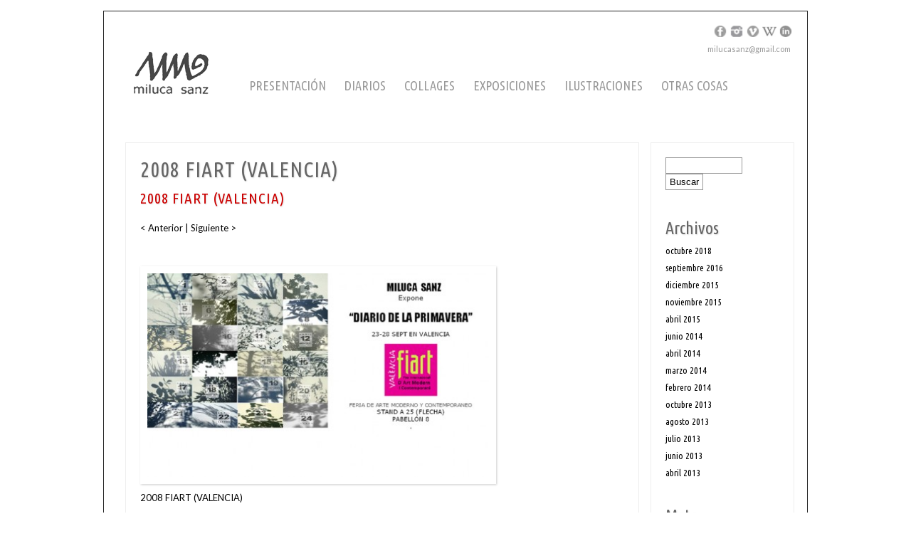

--- FILE ---
content_type: text/html; charset=UTF-8
request_url: http://milucasanz.es/2008-fiart-valencia/
body_size: 8956
content:
<!DOCTYPE html>
<html lang="es">
<head>
<meta charset="UTF-8" />
 
<title>2008 FIART (VALENCIA) &laquo;  Miluca Sanz</title>
<link rel="profile" href="http://gmpg.org/xfn/11" />
<link rel="pingback" href="http://milucasanz.es/xmlrpc.php" />
 
<link rel="stylesheet" href="http://milucasanz.es/wp-content/themes/shaken-grid-free/style.css" type="text/css" media="screen" />
 
 
<link rel="stylesheet" href="http://milucasanz.es/wp-content/themes/shaken-grid-free/js/colorbox/colorbox.css" />
 
 
<!--[if lte IE 8]>
<link rel="stylesheet" href="http://milucasanz.es/wp-content/themes/shaken-grid-free/css/ie.css" />
<![endif]-->
<!--[if lte IE 7]>
<link rel="stylesheet" href="http://milucasanz.es/wp-content/themes/shaken-grid-free/css/ie7.css" />
<![endif]-->
 
<meta name='robots' content='max-image-preview:large' />
<link rel='dns-prefetch' href='//fonts.googleapis.com' />
<link rel="alternate" type="application/rss+xml" title="Miluca Sanz &raquo; Feed" href="http://milucasanz.es/feed/" />
<link rel="alternate" type="application/rss+xml" title="Miluca Sanz &raquo; Feed de los comentarios" href="http://milucasanz.es/comments/feed/" />
<script type="text/javascript">
/* <![CDATA[ */
window._wpemojiSettings = {"baseUrl":"https:\/\/s.w.org\/images\/core\/emoji\/14.0.0\/72x72\/","ext":".png","svgUrl":"https:\/\/s.w.org\/images\/core\/emoji\/14.0.0\/svg\/","svgExt":".svg","source":{"concatemoji":"http:\/\/milucasanz.es\/wp-includes\/js\/wp-emoji-release.min.js?ver=6.4.7"}};
/*! This file is auto-generated */
!function(i,n){var o,s,e;function c(e){try{var t={supportTests:e,timestamp:(new Date).valueOf()};sessionStorage.setItem(o,JSON.stringify(t))}catch(e){}}function p(e,t,n){e.clearRect(0,0,e.canvas.width,e.canvas.height),e.fillText(t,0,0);var t=new Uint32Array(e.getImageData(0,0,e.canvas.width,e.canvas.height).data),r=(e.clearRect(0,0,e.canvas.width,e.canvas.height),e.fillText(n,0,0),new Uint32Array(e.getImageData(0,0,e.canvas.width,e.canvas.height).data));return t.every(function(e,t){return e===r[t]})}function u(e,t,n){switch(t){case"flag":return n(e,"\ud83c\udff3\ufe0f\u200d\u26a7\ufe0f","\ud83c\udff3\ufe0f\u200b\u26a7\ufe0f")?!1:!n(e,"\ud83c\uddfa\ud83c\uddf3","\ud83c\uddfa\u200b\ud83c\uddf3")&&!n(e,"\ud83c\udff4\udb40\udc67\udb40\udc62\udb40\udc65\udb40\udc6e\udb40\udc67\udb40\udc7f","\ud83c\udff4\u200b\udb40\udc67\u200b\udb40\udc62\u200b\udb40\udc65\u200b\udb40\udc6e\u200b\udb40\udc67\u200b\udb40\udc7f");case"emoji":return!n(e,"\ud83e\udef1\ud83c\udffb\u200d\ud83e\udef2\ud83c\udfff","\ud83e\udef1\ud83c\udffb\u200b\ud83e\udef2\ud83c\udfff")}return!1}function f(e,t,n){var r="undefined"!=typeof WorkerGlobalScope&&self instanceof WorkerGlobalScope?new OffscreenCanvas(300,150):i.createElement("canvas"),a=r.getContext("2d",{willReadFrequently:!0}),o=(a.textBaseline="top",a.font="600 32px Arial",{});return e.forEach(function(e){o[e]=t(a,e,n)}),o}function t(e){var t=i.createElement("script");t.src=e,t.defer=!0,i.head.appendChild(t)}"undefined"!=typeof Promise&&(o="wpEmojiSettingsSupports",s=["flag","emoji"],n.supports={everything:!0,everythingExceptFlag:!0},e=new Promise(function(e){i.addEventListener("DOMContentLoaded",e,{once:!0})}),new Promise(function(t){var n=function(){try{var e=JSON.parse(sessionStorage.getItem(o));if("object"==typeof e&&"number"==typeof e.timestamp&&(new Date).valueOf()<e.timestamp+604800&&"object"==typeof e.supportTests)return e.supportTests}catch(e){}return null}();if(!n){if("undefined"!=typeof Worker&&"undefined"!=typeof OffscreenCanvas&&"undefined"!=typeof URL&&URL.createObjectURL&&"undefined"!=typeof Blob)try{var e="postMessage("+f.toString()+"("+[JSON.stringify(s),u.toString(),p.toString()].join(",")+"));",r=new Blob([e],{type:"text/javascript"}),a=new Worker(URL.createObjectURL(r),{name:"wpTestEmojiSupports"});return void(a.onmessage=function(e){c(n=e.data),a.terminate(),t(n)})}catch(e){}c(n=f(s,u,p))}t(n)}).then(function(e){for(var t in e)n.supports[t]=e[t],n.supports.everything=n.supports.everything&&n.supports[t],"flag"!==t&&(n.supports.everythingExceptFlag=n.supports.everythingExceptFlag&&n.supports[t]);n.supports.everythingExceptFlag=n.supports.everythingExceptFlag&&!n.supports.flag,n.DOMReady=!1,n.readyCallback=function(){n.DOMReady=!0}}).then(function(){return e}).then(function(){var e;n.supports.everything||(n.readyCallback(),(e=n.source||{}).concatemoji?t(e.concatemoji):e.wpemoji&&e.twemoji&&(t(e.twemoji),t(e.wpemoji)))}))}((window,document),window._wpemojiSettings);
/* ]]> */
</script>
<link rel='stylesheet' id='mg-custom-css-css' href='http://milucasanz.es/wp-content/plugins/media-grid/css/custom.css?ver=6.4.7' type='text/css' media='all' />
<link rel='stylesheet' id='ct-ultimate-gdpr-cookie-popup-css' href='http://milucasanz.es/wp-content/plugins/ct-ultimate-gdpr/assets/css/cookie-popup.min.css?ver=6.4.7' type='text/css' media='all' />
<style id='ct-ultimate-gdpr-cookie-popup-inline-css' type='text/css'>
#ct-ultimate-gdpr-cookie-popup {
font-family: 'Raleway';
font-size: 14px!important;
text-align: center!important;
letter-spacing: 0.04em;
left: 0px;
}

#ct-ultimate-gdpr-cookie-open {display: none !important;}

.ct-container.ct-ultimate-gdpr-cookie-popup-bottomPanel {width: 65%!important;}

body {margin: 15px auto!important;  width: 400px!important;}

.ct-ultimate-gdpr-cookie-popup-bottomPanel {padding: 10px 0 15px 0;}
</style>
<link rel='stylesheet' id='dashicons-css' href='http://milucasanz.es/wp-includes/css/dashicons.min.css?ver=6.4.7' type='text/css' media='all' />
<style id='wp-emoji-styles-inline-css' type='text/css'>

	img.wp-smiley, img.emoji {
		display: inline !important;
		border: none !important;
		box-shadow: none !important;
		height: 1em !important;
		width: 1em !important;
		margin: 0 0.07em !important;
		vertical-align: -0.1em !important;
		background: none !important;
		padding: 0 !important;
	}
</style>
<link rel='stylesheet' id='wp-block-library-css' href='http://milucasanz.es/wp-includes/css/dist/block-library/style.min.css?ver=6.4.7' type='text/css' media='all' />
<style id='classic-theme-styles-inline-css' type='text/css'>
/*! This file is auto-generated */
.wp-block-button__link{color:#fff;background-color:#32373c;border-radius:9999px;box-shadow:none;text-decoration:none;padding:calc(.667em + 2px) calc(1.333em + 2px);font-size:1.125em}.wp-block-file__button{background:#32373c;color:#fff;text-decoration:none}
</style>
<style id='global-styles-inline-css' type='text/css'>
body{--wp--preset--color--black: #000000;--wp--preset--color--cyan-bluish-gray: #abb8c3;--wp--preset--color--white: #ffffff;--wp--preset--color--pale-pink: #f78da7;--wp--preset--color--vivid-red: #cf2e2e;--wp--preset--color--luminous-vivid-orange: #ff6900;--wp--preset--color--luminous-vivid-amber: #fcb900;--wp--preset--color--light-green-cyan: #7bdcb5;--wp--preset--color--vivid-green-cyan: #00d084;--wp--preset--color--pale-cyan-blue: #8ed1fc;--wp--preset--color--vivid-cyan-blue: #0693e3;--wp--preset--color--vivid-purple: #9b51e0;--wp--preset--gradient--vivid-cyan-blue-to-vivid-purple: linear-gradient(135deg,rgba(6,147,227,1) 0%,rgb(155,81,224) 100%);--wp--preset--gradient--light-green-cyan-to-vivid-green-cyan: linear-gradient(135deg,rgb(122,220,180) 0%,rgb(0,208,130) 100%);--wp--preset--gradient--luminous-vivid-amber-to-luminous-vivid-orange: linear-gradient(135deg,rgba(252,185,0,1) 0%,rgba(255,105,0,1) 100%);--wp--preset--gradient--luminous-vivid-orange-to-vivid-red: linear-gradient(135deg,rgba(255,105,0,1) 0%,rgb(207,46,46) 100%);--wp--preset--gradient--very-light-gray-to-cyan-bluish-gray: linear-gradient(135deg,rgb(238,238,238) 0%,rgb(169,184,195) 100%);--wp--preset--gradient--cool-to-warm-spectrum: linear-gradient(135deg,rgb(74,234,220) 0%,rgb(151,120,209) 20%,rgb(207,42,186) 40%,rgb(238,44,130) 60%,rgb(251,105,98) 80%,rgb(254,248,76) 100%);--wp--preset--gradient--blush-light-purple: linear-gradient(135deg,rgb(255,206,236) 0%,rgb(152,150,240) 100%);--wp--preset--gradient--blush-bordeaux: linear-gradient(135deg,rgb(254,205,165) 0%,rgb(254,45,45) 50%,rgb(107,0,62) 100%);--wp--preset--gradient--luminous-dusk: linear-gradient(135deg,rgb(255,203,112) 0%,rgb(199,81,192) 50%,rgb(65,88,208) 100%);--wp--preset--gradient--pale-ocean: linear-gradient(135deg,rgb(255,245,203) 0%,rgb(182,227,212) 50%,rgb(51,167,181) 100%);--wp--preset--gradient--electric-grass: linear-gradient(135deg,rgb(202,248,128) 0%,rgb(113,206,126) 100%);--wp--preset--gradient--midnight: linear-gradient(135deg,rgb(2,3,129) 0%,rgb(40,116,252) 100%);--wp--preset--font-size--small: 13px;--wp--preset--font-size--medium: 20px;--wp--preset--font-size--large: 36px;--wp--preset--font-size--x-large: 42px;--wp--preset--spacing--20: 0.44rem;--wp--preset--spacing--30: 0.67rem;--wp--preset--spacing--40: 1rem;--wp--preset--spacing--50: 1.5rem;--wp--preset--spacing--60: 2.25rem;--wp--preset--spacing--70: 3.38rem;--wp--preset--spacing--80: 5.06rem;--wp--preset--shadow--natural: 6px 6px 9px rgba(0, 0, 0, 0.2);--wp--preset--shadow--deep: 12px 12px 50px rgba(0, 0, 0, 0.4);--wp--preset--shadow--sharp: 6px 6px 0px rgba(0, 0, 0, 0.2);--wp--preset--shadow--outlined: 6px 6px 0px -3px rgba(255, 255, 255, 1), 6px 6px rgba(0, 0, 0, 1);--wp--preset--shadow--crisp: 6px 6px 0px rgba(0, 0, 0, 1);}:where(.is-layout-flex){gap: 0.5em;}:where(.is-layout-grid){gap: 0.5em;}body .is-layout-flow > .alignleft{float: left;margin-inline-start: 0;margin-inline-end: 2em;}body .is-layout-flow > .alignright{float: right;margin-inline-start: 2em;margin-inline-end: 0;}body .is-layout-flow > .aligncenter{margin-left: auto !important;margin-right: auto !important;}body .is-layout-constrained > .alignleft{float: left;margin-inline-start: 0;margin-inline-end: 2em;}body .is-layout-constrained > .alignright{float: right;margin-inline-start: 2em;margin-inline-end: 0;}body .is-layout-constrained > .aligncenter{margin-left: auto !important;margin-right: auto !important;}body .is-layout-constrained > :where(:not(.alignleft):not(.alignright):not(.alignfull)){max-width: var(--wp--style--global--content-size);margin-left: auto !important;margin-right: auto !important;}body .is-layout-constrained > .alignwide{max-width: var(--wp--style--global--wide-size);}body .is-layout-flex{display: flex;}body .is-layout-flex{flex-wrap: wrap;align-items: center;}body .is-layout-flex > *{margin: 0;}body .is-layout-grid{display: grid;}body .is-layout-grid > *{margin: 0;}:where(.wp-block-columns.is-layout-flex){gap: 2em;}:where(.wp-block-columns.is-layout-grid){gap: 2em;}:where(.wp-block-post-template.is-layout-flex){gap: 1.25em;}:where(.wp-block-post-template.is-layout-grid){gap: 1.25em;}.has-black-color{color: var(--wp--preset--color--black) !important;}.has-cyan-bluish-gray-color{color: var(--wp--preset--color--cyan-bluish-gray) !important;}.has-white-color{color: var(--wp--preset--color--white) !important;}.has-pale-pink-color{color: var(--wp--preset--color--pale-pink) !important;}.has-vivid-red-color{color: var(--wp--preset--color--vivid-red) !important;}.has-luminous-vivid-orange-color{color: var(--wp--preset--color--luminous-vivid-orange) !important;}.has-luminous-vivid-amber-color{color: var(--wp--preset--color--luminous-vivid-amber) !important;}.has-light-green-cyan-color{color: var(--wp--preset--color--light-green-cyan) !important;}.has-vivid-green-cyan-color{color: var(--wp--preset--color--vivid-green-cyan) !important;}.has-pale-cyan-blue-color{color: var(--wp--preset--color--pale-cyan-blue) !important;}.has-vivid-cyan-blue-color{color: var(--wp--preset--color--vivid-cyan-blue) !important;}.has-vivid-purple-color{color: var(--wp--preset--color--vivid-purple) !important;}.has-black-background-color{background-color: var(--wp--preset--color--black) !important;}.has-cyan-bluish-gray-background-color{background-color: var(--wp--preset--color--cyan-bluish-gray) !important;}.has-white-background-color{background-color: var(--wp--preset--color--white) !important;}.has-pale-pink-background-color{background-color: var(--wp--preset--color--pale-pink) !important;}.has-vivid-red-background-color{background-color: var(--wp--preset--color--vivid-red) !important;}.has-luminous-vivid-orange-background-color{background-color: var(--wp--preset--color--luminous-vivid-orange) !important;}.has-luminous-vivid-amber-background-color{background-color: var(--wp--preset--color--luminous-vivid-amber) !important;}.has-light-green-cyan-background-color{background-color: var(--wp--preset--color--light-green-cyan) !important;}.has-vivid-green-cyan-background-color{background-color: var(--wp--preset--color--vivid-green-cyan) !important;}.has-pale-cyan-blue-background-color{background-color: var(--wp--preset--color--pale-cyan-blue) !important;}.has-vivid-cyan-blue-background-color{background-color: var(--wp--preset--color--vivid-cyan-blue) !important;}.has-vivid-purple-background-color{background-color: var(--wp--preset--color--vivid-purple) !important;}.has-black-border-color{border-color: var(--wp--preset--color--black) !important;}.has-cyan-bluish-gray-border-color{border-color: var(--wp--preset--color--cyan-bluish-gray) !important;}.has-white-border-color{border-color: var(--wp--preset--color--white) !important;}.has-pale-pink-border-color{border-color: var(--wp--preset--color--pale-pink) !important;}.has-vivid-red-border-color{border-color: var(--wp--preset--color--vivid-red) !important;}.has-luminous-vivid-orange-border-color{border-color: var(--wp--preset--color--luminous-vivid-orange) !important;}.has-luminous-vivid-amber-border-color{border-color: var(--wp--preset--color--luminous-vivid-amber) !important;}.has-light-green-cyan-border-color{border-color: var(--wp--preset--color--light-green-cyan) !important;}.has-vivid-green-cyan-border-color{border-color: var(--wp--preset--color--vivid-green-cyan) !important;}.has-pale-cyan-blue-border-color{border-color: var(--wp--preset--color--pale-cyan-blue) !important;}.has-vivid-cyan-blue-border-color{border-color: var(--wp--preset--color--vivid-cyan-blue) !important;}.has-vivid-purple-border-color{border-color: var(--wp--preset--color--vivid-purple) !important;}.has-vivid-cyan-blue-to-vivid-purple-gradient-background{background: var(--wp--preset--gradient--vivid-cyan-blue-to-vivid-purple) !important;}.has-light-green-cyan-to-vivid-green-cyan-gradient-background{background: var(--wp--preset--gradient--light-green-cyan-to-vivid-green-cyan) !important;}.has-luminous-vivid-amber-to-luminous-vivid-orange-gradient-background{background: var(--wp--preset--gradient--luminous-vivid-amber-to-luminous-vivid-orange) !important;}.has-luminous-vivid-orange-to-vivid-red-gradient-background{background: var(--wp--preset--gradient--luminous-vivid-orange-to-vivid-red) !important;}.has-very-light-gray-to-cyan-bluish-gray-gradient-background{background: var(--wp--preset--gradient--very-light-gray-to-cyan-bluish-gray) !important;}.has-cool-to-warm-spectrum-gradient-background{background: var(--wp--preset--gradient--cool-to-warm-spectrum) !important;}.has-blush-light-purple-gradient-background{background: var(--wp--preset--gradient--blush-light-purple) !important;}.has-blush-bordeaux-gradient-background{background: var(--wp--preset--gradient--blush-bordeaux) !important;}.has-luminous-dusk-gradient-background{background: var(--wp--preset--gradient--luminous-dusk) !important;}.has-pale-ocean-gradient-background{background: var(--wp--preset--gradient--pale-ocean) !important;}.has-electric-grass-gradient-background{background: var(--wp--preset--gradient--electric-grass) !important;}.has-midnight-gradient-background{background: var(--wp--preset--gradient--midnight) !important;}.has-small-font-size{font-size: var(--wp--preset--font-size--small) !important;}.has-medium-font-size{font-size: var(--wp--preset--font-size--medium) !important;}.has-large-font-size{font-size: var(--wp--preset--font-size--large) !important;}.has-x-large-font-size{font-size: var(--wp--preset--font-size--x-large) !important;}
.wp-block-navigation a:where(:not(.wp-element-button)){color: inherit;}
:where(.wp-block-post-template.is-layout-flex){gap: 1.25em;}:where(.wp-block-post-template.is-layout-grid){gap: 1.25em;}
:where(.wp-block-columns.is-layout-flex){gap: 2em;}:where(.wp-block-columns.is-layout-grid){gap: 2em;}
.wp-block-pullquote{font-size: 1.5em;line-height: 1.6;}
</style>
<link rel='stylesheet' id='ct-ultimate-gdpr-css' href='http://milucasanz.es/wp-content/plugins/ct-ultimate-gdpr/assets/css/style.min.css?ver=1.6.8' type='text/css' media='all' />
<link rel='stylesheet' id='font-awesome-css' href='http://milucasanz.es/wp-content/plugins/ct-ultimate-gdpr/assets/css/fonts/font-awesome/css/font-awesome.min.css?ver=6.4.7' type='text/css' media='all' />
<link rel='stylesheet' id='googlefonts-css' href='http://fonts.googleapis.com/css?family=Lato:100,100italic,300,300italic,400,400italic,700,700italic,900,900italic|Ubuntu+Condensed:400&subset=latin' type='text/css' media='all' />
<link rel='stylesheet' id='fancybox-css' href='http://milucasanz.es/wp-content/plugins/easy-fancybox/css/jquery.fancybox.1.3.23.min.css' type='text/css' media='screen' />
<style id='fancybox-inline-css' type='text/css'>
#fancybox-content{border-color:#fff;}
</style>
<script type="text/javascript" src="http://milucasanz.es/wp-includes/js/jquery/jquery.min.js?ver=3.7.1" id="jquery-core-js"></script>
<script type="text/javascript" src="http://milucasanz.es/wp-includes/js/jquery/jquery-migrate.min.js?ver=3.4.1" id="jquery-migrate-js"></script>
<script type="text/javascript" src="http://milucasanz.es/wp-content/plugins/ct-ultimate-gdpr/assets/js/service-facebook-pixel.js?ver=6.4.7" id="ct_ultimate_gdpr_service_facebook_pixel-js"></script>
<link rel="https://api.w.org/" href="http://milucasanz.es/wp-json/" /><link rel="alternate" type="application/json" href="http://milucasanz.es/wp-json/wp/v2/posts/3816" /><link rel="EditURI" type="application/rsd+xml" title="RSD" href="http://milucasanz.es/xmlrpc.php?rsd" />
<meta name="generator" content="WordPress 6.4.7" />
<link rel="canonical" href="http://milucasanz.es/2008-fiart-valencia/" />
<link rel='shortlink' href='http://milucasanz.es/?p=3816' />
<link rel="alternate" type="application/json+oembed" href="http://milucasanz.es/wp-json/oembed/1.0/embed?url=http%3A%2F%2Fmilucasanz.es%2F2008-fiart-valencia%2F" />
<link rel="alternate" type="text/xml+oembed" href="http://milucasanz.es/wp-json/oembed/1.0/embed?url=http%3A%2F%2Fmilucasanz.es%2F2008-fiart-valencia%2F&#038;format=xml" />
<link rel="shortcut icon" href="http://milucasanz.es/wp-content/uploads/2016/09/favicon-32x321-1.png" /><style type='text/css' media='screen'>
	body{ font-family:"Lato", arial, sans-serif;}
	blockquote{ font-family:"Lato", arial, sans-serif;}
	p{ font-family:"Lato", arial, sans-serif;}
	h1{ font-family:"Ubuntu Condensed", arial, sans-serif;}
	h2{ font-family:"Ubuntu Condensed", arial, sans-serif;}
	h3{ font-family:"Ubuntu Condensed", arial, sans-serif;}
	li{ font-family:"Ubuntu Condensed", arial, sans-serif;}
	#header h1 a, .menu li a, #page h2, #page h3 {
font-family: 'Ubuntu Condensed', sans-serif;
}
</style>
<!-- fonts delivered by Wordpress Google Fonts, a plugin by Adrian3.com -->
<!-- Dynamic Widgets by QURL loaded - http://www.dynamic-widgets.com //-->
			<!-- Easy Columns 2.1.1 by Pat Friedl http://www.patrickfriedl.com -->
			<link rel="stylesheet" href="http://milucasanz.es/wp-content/plugins/easy-columns/css/easy-columns.css" type="text/css" media="screen, projection" />
			 
<script type="text/javascript">
  WebFontConfig = {
		custom: { families: ['Ubuntu+Condensed::latin'],
		urls: [ 'http://milucasanz.es/wp-content/themes/shaken-grid-free/font/league/stylesheet.css'] }
  };
  (function() {
    var wf = document.createElement('script');
    wf.src = ('https:' == document.location.protocol ? 'https' : 'http') +
      '://ajax.googleapis.com/ajax/libs/webfont/1/webfont.js';
    wf.type = 'text/javascript';
    wf.async = 'true';
    var s = document.getElementsByTagName('script')[0];
    s.parentNode.insertBefore(wf, s);
  })(); </script>
 
</head>
 
<body class="post-template-default single single-post postid-3816 single-format-standard">
 
<!-- =================================
	Header and Nav
================================= -->
 
<div id="header">
<div id="contact">
<div id="header_icons">
<a href="https://www.facebook.com/miluca.sanz" target="_blank">
<img src="http://milucasanz.es/wp-content/themes/shaken-grid-free/images/facebook.png" alt="facebook" width="20px"></a>
<a href="http://instagram.com/milucasanz" target="_blank">
<img src="http://milucasanz.es/wp-content/themes/shaken-grid-free/images/instagram.png" width="20px" alt="instagram"></a>
<a href="https://vimeo.com/user10251770" target="_blank">
<img src="http://milucasanz.es/wp-content/themes/shaken-grid-free/images/vimeo.png" width="20px" alt="vimeo"></a>
<a href="https://es.wikipedia.org/wiki/Miluca_Sanz" target="_blank">
<img src="http://milucasanz.es/wp-content/themes/shaken-grid-free/images/wikipedia.png" width="20px" alt="pinterest"></a>
<a href="http://milucasanz.es/category/instagram/">
<img src="http://milucasanz.es/wp-content/themes/shaken-grid-free/images/linkedin.png" width="20px" alt="linkedin"></a>

</div></br>
<div id="email">
	<p>milucasanz@gmail.com</p>
</div>
</div>
	<div id="site-info">
        <h1 id="logo">
        <!--<a href="http://milucasanz.es/" title="Miluca Sanz" rel="home">Miluca Sanz</a>-->
<a href="http://milucasanz.es"><img  style="max-width: 100%;height:auto" src="http://milucasanz.es/wp-content/uploads/2014/04/logo.png" alt="Miluca Sanz" title="Miluca Sanz homepage" /></a>        </h1>
    </div>
         <div class="nav"><ul id="menu-main-menu" class="menu"><li id="menu-item-5652" class="menu-item menu-item-type-post_type menu-item-object-page menu-item-has-children menu-item-5652"><a href="http://milucasanz.es/artist-statement/">Presentación</a>
<ul class="sub-menu">
	<li id="menu-item-5653" class="menu-item menu-item-type-post_type menu-item-object-page menu-item-5653"><a href="http://milucasanz.es/artist-statement/">Artist Statement</a></li>
	<li id="menu-item-5654" class="menu-item menu-item-type-post_type menu-item-object-page menu-item-5654"><a href="http://milucasanz.es/miluca-sanz/">Acerca de mí / Curriculum</a></li>
	<li id="menu-item-5655" class="menu-item menu-item-type-post_type menu-item-object-page menu-item-5655"><a href="http://milucasanz.es/bibliografia/">Bibliografía</a></li>
</ul>
</li>
<li id="menu-item-5657" class="menu-item menu-item-type-post_type menu-item-object-page menu-item-home menu-item-5657"><a href="http://milucasanz.es/">Diarios</a></li>
<li id="menu-item-5664" class="menu-item menu-item-type-taxonomy menu-item-object-category menu-item-5664"><a href="http://milucasanz.es/category/collages/">Collages</a></li>
<li id="menu-item-5658" class="menu-item menu-item-type-post_type menu-item-object-page menu-item-has-children menu-item-5658"><a href="http://milucasanz.es/exposiciones/">Exposiciones</a>
<ul class="sub-menu">
	<li id="menu-item-5659" class="menu-item menu-item-type-post_type menu-item-object-page menu-item-5659"><a href="http://milucasanz.es/exposiciones/">Exposiciones (Selección)</a></li>
	<li id="menu-item-5660" class="menu-item menu-item-type-post_type menu-item-object-page menu-item-5660"><a href="http://milucasanz.es/otras-exposiciones/">Otras exposiciones</a></li>
</ul>
</li>
<li id="menu-item-6396" class="menu-item menu-item-type-post_type menu-item-object-page menu-item-6396"><a href="http://milucasanz.es/ilustraciones/">Ilustraciones</a></li>
<li id="menu-item-5662" class="menu-item menu-item-type-post_type menu-item-object-page menu-item-has-children menu-item-5662"><a href="http://milucasanz.es/otras-cosas/">Otras cosas</a>
<ul class="sub-menu">
	<li id="menu-item-6890" class="menu-item menu-item-type-taxonomy menu-item-object-category menu-item-6890"><a href="http://milucasanz.es/category/instagram/">Instagram</a></li>
	<li id="menu-item-6482" class="menu-item menu-item-type-taxonomy menu-item-object-category menu-item-6482"><a href="http://milucasanz.es/category/talleres/">Talleres y Charlas</a></li>
	<li id="menu-item-6176" class="menu-item menu-item-type-taxonomy menu-item-object-category menu-item-6176"><a href="http://milucasanz.es/category/colaboraciones/">Colaboraciones</a></li>
	<li id="menu-item-6188" class="menu-item menu-item-type-taxonomy menu-item-object-category menu-item-6188"><a href="http://milucasanz.es/category/dibujos/">Dibujos</a></li>
	<li id="menu-item-5665" class="menu-item menu-item-type-taxonomy menu-item-object-category menu-item-5665"><a href="http://milucasanz.es/category/grabados/">Grabados</a></li>
	<li id="menu-item-5666" class="menu-item menu-item-type-taxonomy menu-item-object-category menu-item-5666"><a href="http://milucasanz.es/category/grabados-museos/">Grabados museos</a></li>
	<li id="menu-item-5667" class="menu-item menu-item-type-taxonomy menu-item-object-category menu-item-5667"><a href="http://milucasanz.es/category/esculturas/">Instalaciones y Esculturas</a></li>
	<li id="menu-item-5668" class="menu-item menu-item-type-taxonomy menu-item-object-category menu-item-5668"><a href="http://milucasanz.es/category/libros/">Libros</a></li>
	<li id="menu-item-5669" class="menu-item menu-item-type-taxonomy menu-item-object-category menu-item-5669"><a href="http://milucasanz.es/category/pecha-kucha-diario-de-un-ano-y-un-dia/">Pecha Kucha</a></li>
	<li id="menu-item-5670" class="menu-item menu-item-type-taxonomy menu-item-object-category menu-item-5670"><a href="http://milucasanz.es/category/las-chinas/">Las Chinas</a></li>
</ul>
</li>
</ul></div>    <br class="clearfix" />
</div>
<div class="wrap">    
    <div id="page">
    	<div class="wide-col">
        	            	<h2>2008 FIART (VALENCIA)</h2>
                                <h6>2008 FIART (VALENCIA)</h6>
<p><a href="http://milucasanz.es/category/2009-artmadrid/">&lt; Anterior </a>| <a href="http://milucasanz.es/category/2008-domestico/">Siguiente &gt;</a></p>
<p>&nbsp;</p>
<p><a href="http://milucasanz.es/wp-content/uploads/2013/07/INVITACION-FIARTgrande-7.jpg"><img fetchpriority="high" decoding="async" class="alignleft  wp-image-3817" style="background-color: #ffffff; margin-bottom: 10px; padding: 10px; -webkit-box-shadow: rgba(0, 0, 0, 0.2) 1px 1px 3px; box-shadow: rgba(0, 0, 0, 0.2) 1px 1px 3px; overflow: hidden; position: relative; background-position: initial initial; background-repeat: initial initial;" alt="2008 FIART (VALENCIA)" src="http://milucasanz.es/wp-content/uploads/2013/07/INVITACION-FIARTgrande-7.jpg" width="480" height="286" srcset="http://milucasanz.es/wp-content/uploads/2013/07/INVITACION-FIARTgrande-7.jpg 800w, http://milucasanz.es/wp-content/uploads/2013/07/INVITACION-FIARTgrande-7-150x89.jpg 150w, http://milucasanz.es/wp-content/uploads/2013/07/INVITACION-FIARTgrande-7-200x119.jpg 200w, http://milucasanz.es/wp-content/uploads/2013/07/INVITACION-FIARTgrande-7-135x80.jpg 135w, http://milucasanz.es/wp-content/uploads/2013/07/INVITACION-FIARTgrande-7-485x289.jpg 485w, http://milucasanz.es/wp-content/uploads/2013/07/INVITACION-FIARTgrande-7-660x393.jpg 660w" sizes="(max-width: 480px) 100vw, 480px" /></a></p>
                <br class="clearfix" />
                <p><a href="http://milucasanz.es/category/2008-fiart-valencia/" rel="category tag">2008 FIART (VALENCIA)</a>                
                    </div>
        
        		<div id="sidebar" class="widget-area narrow-col">
			<ul class="xoxo">
			<li id="search" class="widget-container widget_search">
				
    <form id="searchform" name="searchform" method="get" action="http://milucasanz.es">
		<div>
			<input type="text" id="s" name="s" />
			<input type="submit" id="searchsubmit" value="Buscar" />
		</div>
    </form>			</li>

			<li id="archives" class="widget-container">
				<h3 class="widget-title">Archivos</h3>
				<ul>
						<li><a href='http://milucasanz.es/2018/10/'>octubre 2018</a></li>
	<li><a href='http://milucasanz.es/2016/09/'>septiembre 2016</a></li>
	<li><a href='http://milucasanz.es/2015/12/'>diciembre 2015</a></li>
	<li><a href='http://milucasanz.es/2015/11/'>noviembre 2015</a></li>
	<li><a href='http://milucasanz.es/2015/04/'>abril 2015</a></li>
	<li><a href='http://milucasanz.es/2014/06/'>junio 2014</a></li>
	<li><a href='http://milucasanz.es/2014/04/'>abril 2014</a></li>
	<li><a href='http://milucasanz.es/2014/03/'>marzo 2014</a></li>
	<li><a href='http://milucasanz.es/2014/02/'>febrero 2014</a></li>
	<li><a href='http://milucasanz.es/2013/10/'>octubre 2013</a></li>
	<li><a href='http://milucasanz.es/2013/08/'>agosto 2013</a></li>
	<li><a href='http://milucasanz.es/2013/07/'>julio 2013</a></li>
	<li><a href='http://milucasanz.es/2013/06/'>junio 2013</a></li>
	<li><a href='http://milucasanz.es/2013/04/'>abril 2013</a></li>
				</ul>
			</li>

			<li id="meta" class="widget-container">
				<h3 class="widget-title">Meta</h3>
				<ul>
										<li><a href="http://milucasanz.es/wp-login.php">Acceder</a></li>
									</ul>
			</li>
			</ul>
		</div><!-- #primary .widget-area -->

	</div><!-- #page -->
</div><!-- #wrap -->
<!--=================================
    Footer
================================= -->
<br class="clearfix" />
<div id="footer">
	<p>&copy; 2025 Miluca Sanz</p>
    <br class="clearfix" />
</div>

<script src="http://milucasanz.es/wp-content/themes/shaken-grid-free/js/plugins.js"></script>
<script src="http://milucasanz.es/wp-content/themes/shaken-grid-free/js/script.js"></script>

	<script type="text/javascript">
	mg_boxMargin = 10;
	mg_boxBorder = 0;
	mg_imgPadding = 0;
	mg_lightbox_mode = "mg_classic_lb";
	</script><script type="text/javascript" src="http://milucasanz.es/wp-content/plugins/media-grid/js/frontend.js?ver=2.2" id="mg-frontend-js-js"></script>
<script type="text/javascript" src="http://milucasanz.es/wp-includes/js/comment-reply.min.js?ver=6.4.7" id="comment-reply-js" async="async" data-wp-strategy="async"></script>
<script type="text/javascript" id="ct-ultimate-gdpr-cookie-popup-js-extra">
/* <![CDATA[ */
var ct_ultimate_gdpr_cookie = {"ajaxurl":"http:\/\/milucasanz.es\/wp-admin\/admin-ajax.php","readurl":"http:\/\/milucasanz.es\/category\/cookies\/","consent":"","reload":"","consent_expire_time":"1795954508","consent_time":"1764418508","consent_default_level":"2","consent_accept_level":"3"};
/* ]]> */
</script>
<script type="text/javascript" src="http://milucasanz.es/wp-content/plugins/ct-ultimate-gdpr/assets/js/cookie-popup.min.js?ver=1.6.8" id="ct-ultimate-gdpr-cookie-popup-js"></script>
<script type="text/javascript" src="http://milucasanz.es/wp-content/plugins/ct-ultimate-gdpr/assets/js/jquery.base64.min.js?ver=1.6.8" id="ct-ultimate-gdpr-base64-js"></script>
<script type="text/javascript" src="http://milucasanz.es/wp-content/plugins/easy-fancybox/js/jquery.fancybox.1.3.23.min.js" id="jquery-fancybox-js"></script>
<script type="text/javascript" id="jquery-fancybox-js-after">
/* <![CDATA[ */
var fb_timeout, fb_opts={'overlayShow':true,'hideOnOverlayClick':true,'showCloseButton':true,'margin':20,'centerOnScroll':true,'enableEscapeButton':true,'autoScale':true };
if(typeof easy_fancybox_handler==='undefined'){
var easy_fancybox_handler=function(){
jQuery('.nofancybox,a.wp-block-file__button,a.pin-it-button,a[href*="pinterest.com/pin/create"],a[href*="facebook.com/share"],a[href*="twitter.com/share"]').addClass('nolightbox');
/* IMG */
var fb_IMG_select='a[href*=".jpg"]:not(.nolightbox,li.nolightbox>a),area[href*=".jpg"]:not(.nolightbox),a[href*=".jpeg"]:not(.nolightbox,li.nolightbox>a),area[href*=".jpeg"]:not(.nolightbox),a[href*=".png"]:not(.nolightbox,li.nolightbox>a),area[href*=".png"]:not(.nolightbox)';
jQuery(fb_IMG_select).addClass('fancybox image');
var fb_IMG_sections=jQuery('div.gallery');
fb_IMG_sections.each(function(){jQuery(this).find(fb_IMG_select).attr('rel','gallery-'+fb_IMG_sections.index(this));});
jQuery('a.fancybox,area.fancybox,li.fancybox a').each(function(){jQuery(this).fancybox(jQuery.extend({},fb_opts,{'transitionIn':'elastic','easingIn':'easeOutBack','transitionOut':'elastic','easingOut':'easeInBack','opacity':false,'hideOnContentClick':false,'titleShow':true,'titlePosition':'inside','titleFromAlt':true,'showNavArrows':true,'enableKeyboardNav':true,'cyclic':false}))});
/* PDF */
jQuery('a.fancybox-pdf,area.fancybox-pdf,li.fancybox-pdf a').each(function(){jQuery(this).fancybox(jQuery.extend({},fb_opts,{'type':'iframe','width':'72%','height':'95%','padding':10,'titleShow':false,'titlePosition':'float','titleFromAlt':true,'autoDimensions':false,'scrolling':'no'}))});};
jQuery('a.fancybox-close').on('click',function(e){e.preventDefault();jQuery.fancybox.close()});
};
jQuery(easy_fancybox_handler);jQuery(document).on('post-load',easy_fancybox_handler);
/* ]]> */
</script>
<script type="text/javascript" src="http://milucasanz.es/wp-content/plugins/easy-fancybox/js/jquery.easing.1.4.1.min.js" id="jquery-easing-js"></script>
</body>
</html>

--- FILE ---
content_type: text/html; charset=UTF-8
request_url: http://milucasanz.com/artworks/wp-content/plugins/media-grid/css/frontend.css
body_size: 17030
content:
<!DOCTYPE html>
<html lang="es">
<head>
<meta charset="UTF-8" />
 
<title> Miluca Sanz</title>
<link rel="profile" href="http://gmpg.org/xfn/11" />
<link rel="pingback" href="http://milucasanz.es/xmlrpc.php" />
 
<link rel="stylesheet" href="http://milucasanz.es/wp-content/themes/shaken-grid-free/style.css" type="text/css" media="screen" />
 
 
<link rel="stylesheet" href="http://milucasanz.es/wp-content/themes/shaken-grid-free/js/colorbox/colorbox.css" />
 
 
<!--[if lte IE 8]>
<link rel="stylesheet" href="http://milucasanz.es/wp-content/themes/shaken-grid-free/css/ie.css" />
<![endif]-->
<!--[if lte IE 7]>
<link rel="stylesheet" href="http://milucasanz.es/wp-content/themes/shaken-grid-free/css/ie7.css" />
<![endif]-->
 
<meta name='robots' content='max-image-preview:large' />
<link rel='dns-prefetch' href='//fonts.googleapis.com' />
<link rel="alternate" type="application/rss+xml" title="Miluca Sanz &raquo; Feed" href="http://milucasanz.es/feed/" />
<link rel="alternate" type="application/rss+xml" title="Miluca Sanz &raquo; Feed de los comentarios" href="http://milucasanz.es/comments/feed/" />
<script type="text/javascript">
/* <![CDATA[ */
window._wpemojiSettings = {"baseUrl":"https:\/\/s.w.org\/images\/core\/emoji\/14.0.0\/72x72\/","ext":".png","svgUrl":"https:\/\/s.w.org\/images\/core\/emoji\/14.0.0\/svg\/","svgExt":".svg","source":{"concatemoji":"http:\/\/milucasanz.es\/wp-includes\/js\/wp-emoji-release.min.js?ver=6.4.7"}};
/*! This file is auto-generated */
!function(i,n){var o,s,e;function c(e){try{var t={supportTests:e,timestamp:(new Date).valueOf()};sessionStorage.setItem(o,JSON.stringify(t))}catch(e){}}function p(e,t,n){e.clearRect(0,0,e.canvas.width,e.canvas.height),e.fillText(t,0,0);var t=new Uint32Array(e.getImageData(0,0,e.canvas.width,e.canvas.height).data),r=(e.clearRect(0,0,e.canvas.width,e.canvas.height),e.fillText(n,0,0),new Uint32Array(e.getImageData(0,0,e.canvas.width,e.canvas.height).data));return t.every(function(e,t){return e===r[t]})}function u(e,t,n){switch(t){case"flag":return n(e,"\ud83c\udff3\ufe0f\u200d\u26a7\ufe0f","\ud83c\udff3\ufe0f\u200b\u26a7\ufe0f")?!1:!n(e,"\ud83c\uddfa\ud83c\uddf3","\ud83c\uddfa\u200b\ud83c\uddf3")&&!n(e,"\ud83c\udff4\udb40\udc67\udb40\udc62\udb40\udc65\udb40\udc6e\udb40\udc67\udb40\udc7f","\ud83c\udff4\u200b\udb40\udc67\u200b\udb40\udc62\u200b\udb40\udc65\u200b\udb40\udc6e\u200b\udb40\udc67\u200b\udb40\udc7f");case"emoji":return!n(e,"\ud83e\udef1\ud83c\udffb\u200d\ud83e\udef2\ud83c\udfff","\ud83e\udef1\ud83c\udffb\u200b\ud83e\udef2\ud83c\udfff")}return!1}function f(e,t,n){var r="undefined"!=typeof WorkerGlobalScope&&self instanceof WorkerGlobalScope?new OffscreenCanvas(300,150):i.createElement("canvas"),a=r.getContext("2d",{willReadFrequently:!0}),o=(a.textBaseline="top",a.font="600 32px Arial",{});return e.forEach(function(e){o[e]=t(a,e,n)}),o}function t(e){var t=i.createElement("script");t.src=e,t.defer=!0,i.head.appendChild(t)}"undefined"!=typeof Promise&&(o="wpEmojiSettingsSupports",s=["flag","emoji"],n.supports={everything:!0,everythingExceptFlag:!0},e=new Promise(function(e){i.addEventListener("DOMContentLoaded",e,{once:!0})}),new Promise(function(t){var n=function(){try{var e=JSON.parse(sessionStorage.getItem(o));if("object"==typeof e&&"number"==typeof e.timestamp&&(new Date).valueOf()<e.timestamp+604800&&"object"==typeof e.supportTests)return e.supportTests}catch(e){}return null}();if(!n){if("undefined"!=typeof Worker&&"undefined"!=typeof OffscreenCanvas&&"undefined"!=typeof URL&&URL.createObjectURL&&"undefined"!=typeof Blob)try{var e="postMessage("+f.toString()+"("+[JSON.stringify(s),u.toString(),p.toString()].join(",")+"));",r=new Blob([e],{type:"text/javascript"}),a=new Worker(URL.createObjectURL(r),{name:"wpTestEmojiSupports"});return void(a.onmessage=function(e){c(n=e.data),a.terminate(),t(n)})}catch(e){}c(n=f(s,u,p))}t(n)}).then(function(e){for(var t in e)n.supports[t]=e[t],n.supports.everything=n.supports.everything&&n.supports[t],"flag"!==t&&(n.supports.everythingExceptFlag=n.supports.everythingExceptFlag&&n.supports[t]);n.supports.everythingExceptFlag=n.supports.everythingExceptFlag&&!n.supports.flag,n.DOMReady=!1,n.readyCallback=function(){n.DOMReady=!0}}).then(function(){return e}).then(function(){var e;n.supports.everything||(n.readyCallback(),(e=n.source||{}).concatemoji?t(e.concatemoji):e.wpemoji&&e.twemoji&&(t(e.twemoji),t(e.wpemoji)))}))}((window,document),window._wpemojiSettings);
/* ]]> */
</script>
<link rel='stylesheet' id='mg-custom-css-css' href='http://milucasanz.es/wp-content/plugins/media-grid/css/custom.css?ver=6.4.7' type='text/css' media='all' />
<link rel='stylesheet' id='ct-ultimate-gdpr-cookie-popup-css' href='http://milucasanz.es/wp-content/plugins/ct-ultimate-gdpr/assets/css/cookie-popup.min.css?ver=6.4.7' type='text/css' media='all' />
<style id='ct-ultimate-gdpr-cookie-popup-inline-css' type='text/css'>
#ct-ultimate-gdpr-cookie-popup {
font-family: 'Raleway';
font-size: 14px!important;
text-align: center!important;
letter-spacing: 0.04em;
left: 0px;
}

#ct-ultimate-gdpr-cookie-open {display: none !important;}

.ct-container.ct-ultimate-gdpr-cookie-popup-bottomPanel {width: 65%!important;}

body {margin: 15px auto!important;  width: 400px!important;}

.ct-ultimate-gdpr-cookie-popup-bottomPanel {padding: 10px 0 15px 0;}
</style>
<link rel='stylesheet' id='dashicons-css' href='http://milucasanz.es/wp-includes/css/dashicons.min.css?ver=6.4.7' type='text/css' media='all' />
<style id='wp-emoji-styles-inline-css' type='text/css'>

	img.wp-smiley, img.emoji {
		display: inline !important;
		border: none !important;
		box-shadow: none !important;
		height: 1em !important;
		width: 1em !important;
		margin: 0 0.07em !important;
		vertical-align: -0.1em !important;
		background: none !important;
		padding: 0 !important;
	}
</style>
<link rel='stylesheet' id='wp-block-library-css' href='http://milucasanz.es/wp-includes/css/dist/block-library/style.min.css?ver=6.4.7' type='text/css' media='all' />
<style id='classic-theme-styles-inline-css' type='text/css'>
/*! This file is auto-generated */
.wp-block-button__link{color:#fff;background-color:#32373c;border-radius:9999px;box-shadow:none;text-decoration:none;padding:calc(.667em + 2px) calc(1.333em + 2px);font-size:1.125em}.wp-block-file__button{background:#32373c;color:#fff;text-decoration:none}
</style>
<style id='global-styles-inline-css' type='text/css'>
body{--wp--preset--color--black: #000000;--wp--preset--color--cyan-bluish-gray: #abb8c3;--wp--preset--color--white: #ffffff;--wp--preset--color--pale-pink: #f78da7;--wp--preset--color--vivid-red: #cf2e2e;--wp--preset--color--luminous-vivid-orange: #ff6900;--wp--preset--color--luminous-vivid-amber: #fcb900;--wp--preset--color--light-green-cyan: #7bdcb5;--wp--preset--color--vivid-green-cyan: #00d084;--wp--preset--color--pale-cyan-blue: #8ed1fc;--wp--preset--color--vivid-cyan-blue: #0693e3;--wp--preset--color--vivid-purple: #9b51e0;--wp--preset--gradient--vivid-cyan-blue-to-vivid-purple: linear-gradient(135deg,rgba(6,147,227,1) 0%,rgb(155,81,224) 100%);--wp--preset--gradient--light-green-cyan-to-vivid-green-cyan: linear-gradient(135deg,rgb(122,220,180) 0%,rgb(0,208,130) 100%);--wp--preset--gradient--luminous-vivid-amber-to-luminous-vivid-orange: linear-gradient(135deg,rgba(252,185,0,1) 0%,rgba(255,105,0,1) 100%);--wp--preset--gradient--luminous-vivid-orange-to-vivid-red: linear-gradient(135deg,rgba(255,105,0,1) 0%,rgb(207,46,46) 100%);--wp--preset--gradient--very-light-gray-to-cyan-bluish-gray: linear-gradient(135deg,rgb(238,238,238) 0%,rgb(169,184,195) 100%);--wp--preset--gradient--cool-to-warm-spectrum: linear-gradient(135deg,rgb(74,234,220) 0%,rgb(151,120,209) 20%,rgb(207,42,186) 40%,rgb(238,44,130) 60%,rgb(251,105,98) 80%,rgb(254,248,76) 100%);--wp--preset--gradient--blush-light-purple: linear-gradient(135deg,rgb(255,206,236) 0%,rgb(152,150,240) 100%);--wp--preset--gradient--blush-bordeaux: linear-gradient(135deg,rgb(254,205,165) 0%,rgb(254,45,45) 50%,rgb(107,0,62) 100%);--wp--preset--gradient--luminous-dusk: linear-gradient(135deg,rgb(255,203,112) 0%,rgb(199,81,192) 50%,rgb(65,88,208) 100%);--wp--preset--gradient--pale-ocean: linear-gradient(135deg,rgb(255,245,203) 0%,rgb(182,227,212) 50%,rgb(51,167,181) 100%);--wp--preset--gradient--electric-grass: linear-gradient(135deg,rgb(202,248,128) 0%,rgb(113,206,126) 100%);--wp--preset--gradient--midnight: linear-gradient(135deg,rgb(2,3,129) 0%,rgb(40,116,252) 100%);--wp--preset--font-size--small: 13px;--wp--preset--font-size--medium: 20px;--wp--preset--font-size--large: 36px;--wp--preset--font-size--x-large: 42px;--wp--preset--spacing--20: 0.44rem;--wp--preset--spacing--30: 0.67rem;--wp--preset--spacing--40: 1rem;--wp--preset--spacing--50: 1.5rem;--wp--preset--spacing--60: 2.25rem;--wp--preset--spacing--70: 3.38rem;--wp--preset--spacing--80: 5.06rem;--wp--preset--shadow--natural: 6px 6px 9px rgba(0, 0, 0, 0.2);--wp--preset--shadow--deep: 12px 12px 50px rgba(0, 0, 0, 0.4);--wp--preset--shadow--sharp: 6px 6px 0px rgba(0, 0, 0, 0.2);--wp--preset--shadow--outlined: 6px 6px 0px -3px rgba(255, 255, 255, 1), 6px 6px rgba(0, 0, 0, 1);--wp--preset--shadow--crisp: 6px 6px 0px rgba(0, 0, 0, 1);}:where(.is-layout-flex){gap: 0.5em;}:where(.is-layout-grid){gap: 0.5em;}body .is-layout-flow > .alignleft{float: left;margin-inline-start: 0;margin-inline-end: 2em;}body .is-layout-flow > .alignright{float: right;margin-inline-start: 2em;margin-inline-end: 0;}body .is-layout-flow > .aligncenter{margin-left: auto !important;margin-right: auto !important;}body .is-layout-constrained > .alignleft{float: left;margin-inline-start: 0;margin-inline-end: 2em;}body .is-layout-constrained > .alignright{float: right;margin-inline-start: 2em;margin-inline-end: 0;}body .is-layout-constrained > .aligncenter{margin-left: auto !important;margin-right: auto !important;}body .is-layout-constrained > :where(:not(.alignleft):not(.alignright):not(.alignfull)){max-width: var(--wp--style--global--content-size);margin-left: auto !important;margin-right: auto !important;}body .is-layout-constrained > .alignwide{max-width: var(--wp--style--global--wide-size);}body .is-layout-flex{display: flex;}body .is-layout-flex{flex-wrap: wrap;align-items: center;}body .is-layout-flex > *{margin: 0;}body .is-layout-grid{display: grid;}body .is-layout-grid > *{margin: 0;}:where(.wp-block-columns.is-layout-flex){gap: 2em;}:where(.wp-block-columns.is-layout-grid){gap: 2em;}:where(.wp-block-post-template.is-layout-flex){gap: 1.25em;}:where(.wp-block-post-template.is-layout-grid){gap: 1.25em;}.has-black-color{color: var(--wp--preset--color--black) !important;}.has-cyan-bluish-gray-color{color: var(--wp--preset--color--cyan-bluish-gray) !important;}.has-white-color{color: var(--wp--preset--color--white) !important;}.has-pale-pink-color{color: var(--wp--preset--color--pale-pink) !important;}.has-vivid-red-color{color: var(--wp--preset--color--vivid-red) !important;}.has-luminous-vivid-orange-color{color: var(--wp--preset--color--luminous-vivid-orange) !important;}.has-luminous-vivid-amber-color{color: var(--wp--preset--color--luminous-vivid-amber) !important;}.has-light-green-cyan-color{color: var(--wp--preset--color--light-green-cyan) !important;}.has-vivid-green-cyan-color{color: var(--wp--preset--color--vivid-green-cyan) !important;}.has-pale-cyan-blue-color{color: var(--wp--preset--color--pale-cyan-blue) !important;}.has-vivid-cyan-blue-color{color: var(--wp--preset--color--vivid-cyan-blue) !important;}.has-vivid-purple-color{color: var(--wp--preset--color--vivid-purple) !important;}.has-black-background-color{background-color: var(--wp--preset--color--black) !important;}.has-cyan-bluish-gray-background-color{background-color: var(--wp--preset--color--cyan-bluish-gray) !important;}.has-white-background-color{background-color: var(--wp--preset--color--white) !important;}.has-pale-pink-background-color{background-color: var(--wp--preset--color--pale-pink) !important;}.has-vivid-red-background-color{background-color: var(--wp--preset--color--vivid-red) !important;}.has-luminous-vivid-orange-background-color{background-color: var(--wp--preset--color--luminous-vivid-orange) !important;}.has-luminous-vivid-amber-background-color{background-color: var(--wp--preset--color--luminous-vivid-amber) !important;}.has-light-green-cyan-background-color{background-color: var(--wp--preset--color--light-green-cyan) !important;}.has-vivid-green-cyan-background-color{background-color: var(--wp--preset--color--vivid-green-cyan) !important;}.has-pale-cyan-blue-background-color{background-color: var(--wp--preset--color--pale-cyan-blue) !important;}.has-vivid-cyan-blue-background-color{background-color: var(--wp--preset--color--vivid-cyan-blue) !important;}.has-vivid-purple-background-color{background-color: var(--wp--preset--color--vivid-purple) !important;}.has-black-border-color{border-color: var(--wp--preset--color--black) !important;}.has-cyan-bluish-gray-border-color{border-color: var(--wp--preset--color--cyan-bluish-gray) !important;}.has-white-border-color{border-color: var(--wp--preset--color--white) !important;}.has-pale-pink-border-color{border-color: var(--wp--preset--color--pale-pink) !important;}.has-vivid-red-border-color{border-color: var(--wp--preset--color--vivid-red) !important;}.has-luminous-vivid-orange-border-color{border-color: var(--wp--preset--color--luminous-vivid-orange) !important;}.has-luminous-vivid-amber-border-color{border-color: var(--wp--preset--color--luminous-vivid-amber) !important;}.has-light-green-cyan-border-color{border-color: var(--wp--preset--color--light-green-cyan) !important;}.has-vivid-green-cyan-border-color{border-color: var(--wp--preset--color--vivid-green-cyan) !important;}.has-pale-cyan-blue-border-color{border-color: var(--wp--preset--color--pale-cyan-blue) !important;}.has-vivid-cyan-blue-border-color{border-color: var(--wp--preset--color--vivid-cyan-blue) !important;}.has-vivid-purple-border-color{border-color: var(--wp--preset--color--vivid-purple) !important;}.has-vivid-cyan-blue-to-vivid-purple-gradient-background{background: var(--wp--preset--gradient--vivid-cyan-blue-to-vivid-purple) !important;}.has-light-green-cyan-to-vivid-green-cyan-gradient-background{background: var(--wp--preset--gradient--light-green-cyan-to-vivid-green-cyan) !important;}.has-luminous-vivid-amber-to-luminous-vivid-orange-gradient-background{background: var(--wp--preset--gradient--luminous-vivid-amber-to-luminous-vivid-orange) !important;}.has-luminous-vivid-orange-to-vivid-red-gradient-background{background: var(--wp--preset--gradient--luminous-vivid-orange-to-vivid-red) !important;}.has-very-light-gray-to-cyan-bluish-gray-gradient-background{background: var(--wp--preset--gradient--very-light-gray-to-cyan-bluish-gray) !important;}.has-cool-to-warm-spectrum-gradient-background{background: var(--wp--preset--gradient--cool-to-warm-spectrum) !important;}.has-blush-light-purple-gradient-background{background: var(--wp--preset--gradient--blush-light-purple) !important;}.has-blush-bordeaux-gradient-background{background: var(--wp--preset--gradient--blush-bordeaux) !important;}.has-luminous-dusk-gradient-background{background: var(--wp--preset--gradient--luminous-dusk) !important;}.has-pale-ocean-gradient-background{background: var(--wp--preset--gradient--pale-ocean) !important;}.has-electric-grass-gradient-background{background: var(--wp--preset--gradient--electric-grass) !important;}.has-midnight-gradient-background{background: var(--wp--preset--gradient--midnight) !important;}.has-small-font-size{font-size: var(--wp--preset--font-size--small) !important;}.has-medium-font-size{font-size: var(--wp--preset--font-size--medium) !important;}.has-large-font-size{font-size: var(--wp--preset--font-size--large) !important;}.has-x-large-font-size{font-size: var(--wp--preset--font-size--x-large) !important;}
.wp-block-navigation a:where(:not(.wp-element-button)){color: inherit;}
:where(.wp-block-post-template.is-layout-flex){gap: 1.25em;}:where(.wp-block-post-template.is-layout-grid){gap: 1.25em;}
:where(.wp-block-columns.is-layout-flex){gap: 2em;}:where(.wp-block-columns.is-layout-grid){gap: 2em;}
.wp-block-pullquote{font-size: 1.5em;line-height: 1.6;}
</style>
<link rel='stylesheet' id='ct-ultimate-gdpr-css' href='http://milucasanz.es/wp-content/plugins/ct-ultimate-gdpr/assets/css/style.min.css?ver=1.6.8' type='text/css' media='all' />
<link rel='stylesheet' id='font-awesome-css' href='http://milucasanz.es/wp-content/plugins/ct-ultimate-gdpr/assets/css/fonts/font-awesome/css/font-awesome.min.css?ver=6.4.7' type='text/css' media='all' />
<link rel='stylesheet' id='googlefonts-css' href='http://fonts.googleapis.com/css?family=Lato:100,100italic,300,300italic,400,400italic,700,700italic,900,900italic|Ubuntu+Condensed:400&subset=latin' type='text/css' media='all' />
<link rel='stylesheet' id='fancybox-css' href='http://milucasanz.es/wp-content/plugins/easy-fancybox/css/jquery.fancybox.1.3.23.min.css' type='text/css' media='screen' />
<style id='fancybox-inline-css' type='text/css'>
#fancybox-content{border-color:#fff;}
</style>
<script type="text/javascript" src="http://milucasanz.es/wp-includes/js/jquery/jquery.min.js?ver=3.7.1" id="jquery-core-js"></script>
<script type="text/javascript" src="http://milucasanz.es/wp-includes/js/jquery/jquery-migrate.min.js?ver=3.4.1" id="jquery-migrate-js"></script>
<script type="text/javascript" src="http://milucasanz.es/wp-content/plugins/ct-ultimate-gdpr/assets/js/service-facebook-pixel.js?ver=6.4.7" id="ct_ultimate_gdpr_service_facebook_pixel-js"></script>
<link rel="https://api.w.org/" href="http://milucasanz.es/wp-json/" /><link rel="alternate" type="application/json" href="http://milucasanz.es/wp-json/wp/v2/pages/277" /><link rel="EditURI" type="application/rsd+xml" title="RSD" href="http://milucasanz.es/xmlrpc.php?rsd" />
<meta name="generator" content="WordPress 6.4.7" />
<link rel="canonical" href="http://milucasanz.es/" />
<link rel='shortlink' href='http://milucasanz.es/' />
<link rel="alternate" type="application/json+oembed" href="http://milucasanz.es/wp-json/oembed/1.0/embed?url=http%3A%2F%2Fmilucasanz.es%2F" />
<link rel="alternate" type="text/xml+oembed" href="http://milucasanz.es/wp-json/oembed/1.0/embed?url=http%3A%2F%2Fmilucasanz.es%2F&#038;format=xml" />
<link rel="shortcut icon" href="http://milucasanz.es/wp-content/uploads/2016/09/favicon-32x321-1.png" /><style type='text/css' media='screen'>
	body{ font-family:"Lato", arial, sans-serif;}
	blockquote{ font-family:"Lato", arial, sans-serif;}
	p{ font-family:"Lato", arial, sans-serif;}
	h1{ font-family:"Ubuntu Condensed", arial, sans-serif;}
	h2{ font-family:"Ubuntu Condensed", arial, sans-serif;}
	h3{ font-family:"Ubuntu Condensed", arial, sans-serif;}
	li{ font-family:"Ubuntu Condensed", arial, sans-serif;}
	#header h1 a, .menu li a, #page h2, #page h3 {
font-family: 'Ubuntu Condensed', sans-serif;
}
</style>
<!-- fonts delivered by Wordpress Google Fonts, a plugin by Adrian3.com -->
<!-- Dynamic Widgets by QURL loaded - http://www.dynamic-widgets.com //-->
			<!-- Easy Columns 2.1.1 by Pat Friedl http://www.patrickfriedl.com -->
			<link rel="stylesheet" href="http://milucasanz.es/wp-content/plugins/easy-columns/css/easy-columns.css" type="text/css" media="screen, projection" />
			 
<script type="text/javascript">
  WebFontConfig = {
		custom: { families: ['Ubuntu+Condensed::latin'],
		urls: [ 'http://milucasanz.es/wp-content/themes/shaken-grid-free/font/league/stylesheet.css'] }
  };
  (function() {
    var wf = document.createElement('script');
    wf.src = ('https:' == document.location.protocol ? 'https' : 'http') +
      '://ajax.googleapis.com/ajax/libs/webfont/1/webfont.js';
    wf.type = 'text/javascript';
    wf.async = 'true';
    var s = document.getElementsByTagName('script')[0];
    s.parentNode.insertBefore(wf, s);
  })(); </script>
 
</head>
 
<body class="home page-template-default page page-id-277">
 
<!-- =================================
	Header and Nav
================================= -->
 
<div id="header">
<div id="contact">
<div id="header_icons">
<a href="https://www.facebook.com/miluca.sanz" target="_blank">
<img src="http://milucasanz.es/wp-content/themes/shaken-grid-free/images/facebook.png" alt="facebook" width="20px"></a>
<a href="http://instagram.com/milucasanz" target="_blank">
<img src="http://milucasanz.es/wp-content/themes/shaken-grid-free/images/instagram.png" width="20px" alt="instagram"></a>
<a href="https://vimeo.com/user10251770" target="_blank">
<img src="http://milucasanz.es/wp-content/themes/shaken-grid-free/images/vimeo.png" width="20px" alt="vimeo"></a>
<a href="https://es.wikipedia.org/wiki/Miluca_Sanz" target="_blank">
<img src="http://milucasanz.es/wp-content/themes/shaken-grid-free/images/wikipedia.png" width="20px" alt="pinterest"></a>
<a href="http://milucasanz.es/category/instagram/">
<img src="http://milucasanz.es/wp-content/themes/shaken-grid-free/images/linkedin.png" width="20px" alt="linkedin"></a>

</div></br>
<div id="email">
	<p>milucasanz@gmail.com</p>
</div>
</div>
	<div id="site-info">
        <h1 id="logo">
        <!--<a href="http://milucasanz.es/" title="Miluca Sanz" rel="home">Miluca Sanz</a>-->
<a href="http://milucasanz.es"><img  style="max-width: 100%;height:auto" src="http://milucasanz.es/wp-content/uploads/2014/04/logo.png" alt="Miluca Sanz" title="Miluca Sanz homepage" /></a>        </h1>
    </div>
         <div class="nav"><ul id="menu-main-menu" class="menu"><li id="menu-item-5652" class="menu-item menu-item-type-post_type menu-item-object-page menu-item-has-children menu-item-5652"><a href="http://milucasanz.es/artist-statement/">Presentación</a>
<ul class="sub-menu">
	<li id="menu-item-5653" class="menu-item menu-item-type-post_type menu-item-object-page menu-item-5653"><a href="http://milucasanz.es/artist-statement/">Artist Statement</a></li>
	<li id="menu-item-5654" class="menu-item menu-item-type-post_type menu-item-object-page menu-item-5654"><a href="http://milucasanz.es/miluca-sanz/">Acerca de mí / Curriculum</a></li>
	<li id="menu-item-5655" class="menu-item menu-item-type-post_type menu-item-object-page menu-item-5655"><a href="http://milucasanz.es/bibliografia/">Bibliografía</a></li>
</ul>
</li>
<li id="menu-item-5657" class="menu-item menu-item-type-post_type menu-item-object-page menu-item-home current-menu-item page_item page-item-277 current_page_item menu-item-5657"><a href="http://milucasanz.es/" aria-current="page">Diarios</a></li>
<li id="menu-item-5664" class="menu-item menu-item-type-taxonomy menu-item-object-category menu-item-5664"><a href="http://milucasanz.es/category/collages/">Collages</a></li>
<li id="menu-item-5658" class="menu-item menu-item-type-post_type menu-item-object-page menu-item-has-children menu-item-5658"><a href="http://milucasanz.es/exposiciones/">Exposiciones</a>
<ul class="sub-menu">
	<li id="menu-item-5659" class="menu-item menu-item-type-post_type menu-item-object-page menu-item-5659"><a href="http://milucasanz.es/exposiciones/">Exposiciones (Selección)</a></li>
	<li id="menu-item-5660" class="menu-item menu-item-type-post_type menu-item-object-page menu-item-5660"><a href="http://milucasanz.es/otras-exposiciones/">Otras exposiciones</a></li>
</ul>
</li>
<li id="menu-item-6396" class="menu-item menu-item-type-post_type menu-item-object-page menu-item-6396"><a href="http://milucasanz.es/ilustraciones/">Ilustraciones</a></li>
<li id="menu-item-5662" class="menu-item menu-item-type-post_type menu-item-object-page menu-item-has-children menu-item-5662"><a href="http://milucasanz.es/otras-cosas/">Otras cosas</a>
<ul class="sub-menu">
	<li id="menu-item-6890" class="menu-item menu-item-type-taxonomy menu-item-object-category menu-item-6890"><a href="http://milucasanz.es/category/instagram/">Instagram</a></li>
	<li id="menu-item-6482" class="menu-item menu-item-type-taxonomy menu-item-object-category menu-item-6482"><a href="http://milucasanz.es/category/talleres/">Talleres y Charlas</a></li>
	<li id="menu-item-6176" class="menu-item menu-item-type-taxonomy menu-item-object-category menu-item-6176"><a href="http://milucasanz.es/category/colaboraciones/">Colaboraciones</a></li>
	<li id="menu-item-6188" class="menu-item menu-item-type-taxonomy menu-item-object-category menu-item-6188"><a href="http://milucasanz.es/category/dibujos/">Dibujos</a></li>
	<li id="menu-item-5665" class="menu-item menu-item-type-taxonomy menu-item-object-category menu-item-5665"><a href="http://milucasanz.es/category/grabados/">Grabados</a></li>
	<li id="menu-item-5666" class="menu-item menu-item-type-taxonomy menu-item-object-category menu-item-5666"><a href="http://milucasanz.es/category/grabados-museos/">Grabados museos</a></li>
	<li id="menu-item-5667" class="menu-item menu-item-type-taxonomy menu-item-object-category menu-item-5667"><a href="http://milucasanz.es/category/esculturas/">Instalaciones y Esculturas</a></li>
	<li id="menu-item-5668" class="menu-item menu-item-type-taxonomy menu-item-object-category menu-item-5668"><a href="http://milucasanz.es/category/libros/">Libros</a></li>
	<li id="menu-item-5669" class="menu-item menu-item-type-taxonomy menu-item-object-category menu-item-5669"><a href="http://milucasanz.es/category/pecha-kucha-diario-de-un-ano-y-un-dia/">Pecha Kucha</a></li>
	<li id="menu-item-5670" class="menu-item menu-item-type-taxonomy menu-item-object-category menu-item-5670"><a href="http://milucasanz.es/category/las-chinas/">Las Chinas</a></li>
</ul>
</li>
</ul></div>    <br class="clearfix" />
</div>
<div class="wrap">
    <div id="page">
    	<div class="wide-col">
        	            
            	<h2>Diarios</h2>
                <p style="text-align: right;">“<span style="text-decoration: underline;">NADA</span> ES AUTOBIOGRÁFICO Y <span style="text-decoration: underline;">TODO</span> ES AUTOBIOGRÁFICO”  (F. Fellini)</p>
</p>
<div class="mg_grid_wrap ">
<div id="mg_grid_18" class="mg_container  mg_isotope" rel="auto" style="position: relative; overflow: hidden; height: 3864px;">
<div id="630f444ff28d5" class="mg_box col1_4 row1_4 mg_link mgc_diarios mg_isotope-item" style="width: 150px; height: 148px; position: absolute; left: 0px; top: 0px; transform: translate3d(0px, 0px, 0px); opacity: 1;">
<div class="img_wrap" style="width: 150px; height: 148px;">
<div style="width: 150px; height: 148px; top: 0px; left: 0px;">
						<a href="http://milucasanz.es/category/2018-diario-keith-haring/" target="_top" rel="noopener"><img decoding="async" src="http://milucasanz.es/media/diarios/240x240_100_1_c_FFFFFF_87cf295010a65e0b8c6b53e33bfed64c.jpg" class="thumb" alt="Diario Keith Haring" style="opacity: 1;"></p>
<div class="overlays">
<div class="overlay"></div>
<div class="cell_more"><span></span></div>
<div class="cell_type"><span class="mg_overlay_tit">Diario Keith Haring</span></div>
</p></div>
<p></a>
					</div>
</p></div>
</p></div>
<div id="630f445000297" class="mg_box col1_4 row1_4 mg_link mgc_diarios mg_isotope-item" style="width: 150px; height: 148px; position: absolute; left: 0px; top: 0px; transform: translate3d(170px, 0px, 0px); opacity: 1;">
<div class="img_wrap" style="width: 150px; height: 148px;">
<div style="width: 150px; height: 148px; top: 0px; left: 0px;">
						<a href="http://milucasanz.es/category/diario-humboldt/" target="_top" rel="noopener"><img decoding="async" src="http://milucasanz.es/media/diarios/240x240_100_1_c_FFFFFF_47d9ba427749d4e00d18291c827d5f35.jpg" class="thumb" alt="Diario Humboldt" style="opacity: 1;"></p>
<div class="overlays">
<div class="overlay"></div>
<div class="cell_more"><span></span></div>
<div class="cell_type"><span class="mg_overlay_tit">Diario Humboldt</span></div>
</p></div>
<p></a>
					</div>
</p></div>
</p></div>
<div id="630f4450014b1" class="mg_box col1_4 row1_4 mg_link mgc_diarios mg_isotope-item" style="width: 150px; height: 148px; position: absolute; left: 0px; top: 0px; transform: translate3d(340px, 0px, 0px); opacity: 1;">
<div class="img_wrap" style="width: 150px; height: 148px;">
<div style="width: 150px; height: 148px; top: 0px; left: 0px;">
						<a href="http://milucasanz.es/category/2018-diario-desordenado/" target="_top" rel="noopener"><img decoding="async" src="http://milucasanz.es/media/diarios/240x240_100_1_c_FFFFFF_a3e473603fb4ab815b576afec33c6fde.jpg" class="thumb" alt="Diario Desordenado" style="opacity: 1;"></p>
<div class="overlays">
<div class="overlay"></div>
<div class="cell_more"><span></span></div>
<div class="cell_type"><span class="mg_overlay_tit">Diario Desordenado</span></div>
</p></div>
<p></a>
					</div>
</p></div>
</p></div>
<div id="630f44500237b" class="mg_box col1_3 row1_4 mg_link mgc_diarios mg_isotope-item" style="width: 206px; height: 148px; position: absolute; left: 0px; top: 0px; transform: translate3d(0px, 168px, 0px); opacity: 1;">
<div class="img_wrap" style="width: 206px; height: 148px;">
<div style="width: 206px; height: 148px; top: 0px; left: 0px;">
						<a href="http://milucasanz.es/category/2017-diario-silvia-plath/" target="_top" rel="noopener"><img decoding="async" src="http://milucasanz.es/media/diarios/320x240_100_1_c_FFFFFF_623491cc027d548ae1b2454771452373.jpg" class="thumb" alt="Diario Silvia Plath" style="opacity: 1;"></p>
<div class="overlays">
<div class="overlay"></div>
<div class="cell_more"><span></span></div>
<div class="cell_type"><span class="mg_overlay_tit">Diario Silvia Plath</span></div>
</p></div>
<p></a>
					</div>
</p></div>
</p></div>
<div id="630f4450037c8" class="mg_box col1_4 row1_4 mg_link mgc_diarios mg_isotope-item" style="width: 150px; height: 148px; position: absolute; left: 0px; top: 0px; transform: translate3d(510px, 0px, 0px); opacity: 1;">
<div class="img_wrap" style="width: 150px; height: 148px;">
<div style="width: 150px; height: 148px; top: 0px; left: 0px;">
						<a href="http://milucasanz.es/category/diario-playas/" target="_top" rel="noopener"><img decoding="async" src="http://milucasanz.es/media/diarios/240x240_100_1_c_FFFFFF_fc8ccb0e0ad1ac03cd31cd5537c1d673.jpg" class="thumb" alt="Diario Playas" style="opacity: 1;"></p>
<div class="overlays">
<div class="overlay"></div>
<div class="cell_more"><span></span></div>
<div class="cell_type"><span class="mg_overlay_tit">Diario Playas</span></div>
</p></div>
<p></a>
					</div>
</p></div>
</p></div>
<div id="630f445004571" class="mg_box col1_4 row1_4 mg_link mgc_diarios mg_isotope-item" style="width: 150px; height: 148px; position: absolute; left: 0px; top: 0px; transform: translate3d(226px, 168px, 0px); opacity: 1;">
<div class="img_wrap" style="width: 150px; height: 148px;">
<div style="width: 150px; height: 148px; top: 0px; left: 0px;">
						<a href="http://milucasanz.es/category/diario-sahara/" target="_top" rel="noopener"><img decoding="async" src="http://milucasanz.es/media/diarios/240x240_100_1_c_FFFFFF_6173490fdce263e5624fafbc61e94d4b.jpg" class="thumb" alt="Diario Sáhara" style="opacity: 1;"></p>
<div class="overlays">
<div class="overlay"></div>
<div class="cell_more"><span></span></div>
<div class="cell_type"><span class="mg_overlay_tit">Diario Sáhara</span></div>
</p></div>
<p></a>
					</div>
</p></div>
</p></div>
<div id="630f4450056c7" class="mg_box col1_3 row1_4 mg_link mgc_diarios mg_isotope-item" style="width: 206px; height: 148px; position: absolute; left: 0px; top: 0px; transform: translate3d(396px, 168px, 0px); opacity: 1;">
<div class="img_wrap" style="width: 206px; height: 148px;">
<div style="width: 206px; height: 148px; top: 0px; left: 0px;">
						<a href="http://milucasanz.es/category/2016-Diario-21-marzo/" target="_top" rel="noopener"><img decoding="async" src="http://milucasanz.es/media/diarios/320x240_100_1_c_FFFFFF_4cdceddfcfdfdeaf3e27aa0a4e3e6d8f.jpg" class="thumb" alt="DIARIO 21 MARZO – PRIMAVERA Y POESIA" style="opacity: 1;"></p>
<div class="overlays">
<div class="overlay"></div>
<div class="cell_more"><span></span></div>
<div class="cell_type"><span class="mg_overlay_tit">DIARIO 21 MARZO – PRIMAVERA Y POESIA</span></div>
</p></div>
<p></a>
					</div>
</p></div>
</p></div>
<div id="630f44500654c" class="mg_box col1_4 row1_4 mg_link mgc_diarios mg_isotope-item" style="width: 150px; height: 148px; position: absolute; left: 0px; top: 0px; transform: translate3d(0px, 336px, 0px); opacity: 1;">
<div class="img_wrap" style="width: 150px; height: 148px;">
<div style="width: 150px; height: 148px; top: 0px; left: 0px;">
						<a href="http://milucasanz.es/category/2016-Diario-tdor/" target="_top" rel="noopener"><img decoding="async" src="http://milucasanz.es/media/diarios/240x240_100_1_c_FFFFFF_35f77ac29866c939e7505c42205ef62c.jpg" class="thumb" alt="DIARIO TDOR" style="opacity: 1;"></p>
<div class="overlays">
<div class="overlay"></div>
<div class="cell_more"><span></span></div>
<div class="cell_type"><span class="mg_overlay_tit">DIARIO TDOR</span></div>
</p></div>
<p></a>
					</div>
</p></div>
</p></div>
<div id="630f4450073a9" class="mg_box col1_3 row1_4 mg_link mgc_diarios mg_isotope-item" style="width: 206px; height: 148px; position: absolute; left: 0px; top: 0px; transform: translate3d(170px, 336px, 0px); opacity: 1;">
<div class="img_wrap" style="width: 206px; height: 148px;">
<div style="width: 206px; height: 148px; top: 0px; left: 0px;">
						<a href="http://milucasanz.es/category/2016-Diario-de-un-plato/" target="_top" rel="noopener"><img decoding="async" src="http://milucasanz.es/media/diarios/320x240_100_1_c_FFFFFF_52e2195e78adf074c5b5ae6d15229e26.jpg" class="thumb" alt="DIARIO EN UN PLATO" style="opacity: 1;"></p>
<div class="overlays">
<div class="overlay"></div>
<div class="cell_more"><span></span></div>
<div class="cell_type"><span class="mg_overlay_tit">DIARIO EN UN PLATO</span></div>
</p></div>
<p></a>
					</div>
</p></div>
</p></div>
<div id="630f4450082c5" class="mg_box col1_4 row1_4 mg_link mgc_diarios mg_isotope-item" style="width: 150px; height: 148px; position: absolute; left: 0px; top: 0px; transform: translate3d(396px, 336px, 0px); opacity: 1;">
<div class="img_wrap" style="width: 150px; height: 148px;">
<div style="width: 150px; height: 148px; top: 0px; left: 0px;">
						<a href="http://milucasanz.es/category/2016-Diario-de-un-zapato/" target="_top" rel="noopener"><img decoding="async" src="http://milucasanz.es/media/diarios/240x240_100_1_c_FFFFFF_b80af54c5c0eb396572eb40fe40c28e5.jpg" class="thumb" alt="DIARIO DE UN ZAPATO (LOS PASOS DEL TIEMPO)" style="opacity: 1;"></p>
<div class="overlays">
<div class="overlay"></div>
<div class="cell_more"><span></span></div>
<div class="cell_type"><span class="mg_overlay_tit">DIARIO DE UN ZAPATO (LOS PASOS DEL TIEMPO)</span></div>
</p></div>
<p></a>
					</div>
</p></div>
</p></div>
<div id="630f445009969" class="mg_box col1_3 row1_4 mg_link mgc_diarios mg_isotope-item" style="width: 206px; height: 148px; position: absolute; left: 0px; top: 0px; transform: translate3d(0px, 504px, 0px); opacity: 1;">
<div class="img_wrap" style="width: 206px; height: 148px;">
<div style="width: 206px; height: 148px; top: 0px; left: 0px;">
						<a href="http://milucasanz.es/category/2016-Diarios-diario-de-cuentas/" target="_top" rel="noopener"><img decoding="async" src="http://milucasanz.es/media/diarios/320x240_100_1_c_FFFFFF_204fb9d6c7c76395d9640be06d252abb.jpg" class="thumb" alt="DIARIO DE CUENTAS Y ECONOMIAS EN GENERAL" style="opacity: 1;"></p>
<div class="overlays">
<div class="overlay"></div>
<div class="cell_more"><span></span></div>
<div class="cell_type"><span class="mg_overlay_tit">DIARIO DE CUENTAS Y ECONOMIAS EN GENERAL</span></div>
</p></div>
<p></a>
					</div>
</p></div>
</p></div>
<div id="630f44500a7ac" class="mg_box col2_5 row1_4 mg_link mgc_diarios mg_isotope-item" style="width: 252px; height: 148px; position: absolute; left: 0px; top: 0px; transform: translate3d(226px, 504px, 0px); opacity: 1;">
<div class="img_wrap" style="width: 252px; height: 148px;">
<div style="width: 252px; height: 148px; top: 0px; left: 0px;">
						<a href="http://milucasanz.es/category/2016-Diario-de-nadie/" target="_top" rel="noopener"><img decoding="async" src="http://milucasanz.es/media/diarios/384x240_100_1_c_FFFFFF_0126be98d7796c7881b0accd6537f904.jpg" class="thumb" alt="DIARIO DE NADIE" style="opacity: 1;"></p>
<div class="overlays">
<div class="overlay"></div>
<div class="cell_more"><span></span></div>
<div class="cell_type"><span class="mg_overlay_tit">DIARIO DE NADIE</span></div>
</p></div>
<p></a>
					</div>
</p></div>
</p></div>
<div id="630f44500b50a" class="mg_box col1_3 row1_4 mg_link mgc_diarios mg_isotope-item" style="width: 206px; height: 148px; position: absolute; left: 0px; top: 0px; transform: translate3d(0px, 672px, 0px); opacity: 1;">
<div class="img_wrap" style="width: 206px; height: 148px;">
<div style="width: 206px; height: 148px; top: 0px; left: 0px;">
						<a href="http://milucasanz.es/category/2016-Diario-en-la-intimidad/" target="_top" rel="noopener"><img decoding="async" src="http://milucasanz.es/media/diarios/320x240_100_1_c_FFFFFF_e2a0f1f5b0ed78e284076b22c579928f.jpg" class="thumb" alt="DIARIO EN LA INTIMIDAD" style="opacity: 1;"></p>
<div class="overlays">
<div class="overlay"></div>
<div class="cell_more"><span></span></div>
<div class="cell_type"><span class="mg_overlay_tit">DIARIO EN LA INTIMIDAD</span></div>
</p></div>
<p></a>
					</div>
</p></div>
</p></div>
<div id="630f44500c2c6" class="mg_box col1_4 row1_4 mg_link mgc_diarios mg_isotope-item" style="width: 150px; height: 148px; position: absolute; left: 0px; top: 0px; transform: translate3d(498px, 504px, 0px); opacity: 1;">
<div class="img_wrap" style="width: 150px; height: 148px;">
<div style="width: 150px; height: 148px; top: 0px; left: 0px;">
						<a href="http://milucasanz.es/category/2016-Diario-de-la-Facultad-bbaa/" target="_top" rel="noopener"><img decoding="async" src="http://milucasanz.es/media/diarios/240x240_100_1_c_FFFFFF_4461b38217d974687cf99c543a92d4b1.jpg" class="thumb" alt="DIARIO DE LA FACULTAD BBAA (TALLER)" style="opacity: 1;"></p>
<div class="overlays">
<div class="overlay"></div>
<div class="cell_more"><span></span></div>
<div class="cell_type"><span class="mg_overlay_tit">DIARIO DE LA FACULTAD BBAA (TALLER)</span></div>
</p></div>
<p></a>
					</div>
</p></div>
</p></div>
<div id="630f44500d096" class="mg_box col1_4 row1_4 mg_link mgc_diarios mg_isotope-item" style="width: 150px; height: 148px; position: absolute; left: 0px; top: 0px; transform: translate3d(226px, 672px, 0px); opacity: 1;">
<div class="img_wrap" style="width: 150px; height: 148px;">
<div style="width: 150px; height: 148px; top: 0px; left: 0px;">
						<a href="http://milucasanz.es/category/2016-Diario-journees-Racontees/" target="_top" rel="noopener"><img decoding="async" src="http://milucasanz.es/media/diarios/240x240_100_1_c_FFFFFF_3ae28332a3d3a04cdabebf401e24713d.jpg" class="thumb" alt="JOURNÉES RACONTÉES, JOURNÉES DECOUPÉES" style="opacity: 1;"></p>
<div class="overlays">
<div class="overlay"></div>
<div class="cell_more"><span></span></div>
<div class="cell_type"><span class="mg_overlay_tit">JOURNÉES RACONTÉES, JOURNÉES DECOUPÉES</span></div>
</p></div>
<p></a>
					</div>
</p></div>
</p></div>
<div id="630f44500e080" class="mg_box col1_4 row1_4 mg_link mgc_diarios mg_isotope-item" style="width: 150px; height: 148px; position: absolute; left: 0px; top: 0px; transform: translate3d(396px, 672px, 0px); opacity: 1;">
<div class="img_wrap" style="width: 150px; height: 148px;">
<div style="width: 150px; height: 148px; top: 0px; left: 0px;">
						<a href="http://milucasanz.es/category/2016-diario-imprescindible/" target="_top" rel="noopener"><img decoding="async" src="http://milucasanz.es/media/diarios/240x240_100_1_c_FFFFFF_dc2cb8b8c41fbdceeb35b1c685696027.jpg" class="thumb" alt="DIARIO IMPRESCINDIBLE #MISNUEVOSSANTOS" style="opacity: 1;"></p>
<div class="overlays">
<div class="overlay"></div>
<div class="cell_more"><span></span></div>
<div class="cell_type"><span class="mg_overlay_tit">DIARIO IMPRESCINDIBLE #MISNUEVOSSANTOS</span></div>
</p></div>
<p></a>
					</div>
</p></div>
</p></div>
<div id="630f44500edd7" class="mg_box col1_4 row1_4 mg_link mgc_diarios mg_isotope-item" style="width: 150px; height: 148px; position: absolute; left: 0px; top: 0px; transform: translate3d(0px, 840px, 0px); opacity: 1;">
<div class="img_wrap" style="width: 150px; height: 148px;">
<div style="width: 150px; height: 148px; top: 0px; left: 0px;">
						<a href="http://milucasanz.es/category/diario-de-un-agosto-caluroso/" target="_top" rel="noopener"><img decoding="async" src="http://milucasanz.es/media/diarios/240x240_100_1_c_FFFFFF_60369a9f87141be77ab23543e8ba57a2.jpg" class="thumb" alt="Diario de un Agosto Caluroso" style="opacity: 1;"></p>
<div class="overlays">
<div class="overlay"></div>
<div class="cell_more"><span></span></div>
<div class="cell_type"><span class="mg_overlay_tit">Diario de un Agosto Caluroso</span></div>
</p></div>
<p></a>
					</div>
</p></div>
</p></div>
<div id="630f44500fb97" class="mg_box col1_4 row1_4 mg_link mgc_diarios mg_isotope-item" style="width: 150px; height: 148px; position: absolute; left: 0px; top: 0px; transform: translate3d(170px, 840px, 0px); opacity: 1;">
<div class="img_wrap" style="width: 150px; height: 148px;">
<div style="width: 150px; height: 148px; top: 0px; left: 0px;">
						<a href="http://milucasanz.es/category/2015-diario-de-un-dia-de-taller/" target="_top" rel="noopener"><img decoding="async" src="http://milucasanz.es/media/diarios/240x240_100_1_c_FFFFFF_1fba1f1cb740ed2a64e4952321ddde04.jpg" class="thumb" alt="Diario de un día de Taller" style="opacity: 1;"></p>
<div class="overlays">
<div class="overlay"></div>
<div class="cell_more"><span></span></div>
<div class="cell_type"><span class="mg_overlay_tit">Diario de un día de Taller</span></div>
</p></div>
<p></a>
					</div>
</p></div>
</p></div>
<div id="630f445010823" class="mg_box col1_4 row1_4 mg_link mgc_diarios mg_isotope-item" style="width: 150px; height: 148px; position: absolute; left: 0px; top: 0px; transform: translate3d(340px, 840px, 0px); opacity: 1;">
<div class="img_wrap" style="width: 150px; height: 148px;">
<div style="width: 150px; height: 148px; top: 0px; left: 0px;">
						<a href="http://milucasanz.es/category/2015-diario-de-lo-posible/" target="_top" rel="noopener"><img decoding="async" src="http://milucasanz.es/media/diarios/240x240_100_1_c_FFFFFF_e48f8ba0b726eb82aae03e6755fc2644.jpg" class="thumb" alt="Diario de lo posible" style="opacity: 1;"></p>
<div class="overlays">
<div class="overlay"></div>
<div class="cell_more"><span></span></div>
<div class="cell_type"><span class="mg_overlay_tit">Diario de lo posible</span></div>
</p></div>
<p></a>
					</div>
</p></div>
</p></div>
<div id="630f4450115a6" class="mg_box col1_4 row1_4 mg_link mgc_diarios mg_isotope-item" style="width: 150px; height: 148px; position: absolute; left: 0px; top: 0px; transform: translate3d(510px, 840px, 0px); opacity: 1;">
<div class="img_wrap" style="width: 150px; height: 148px;">
<div style="width: 150px; height: 148px; top: 0px; left: 0px;">
						<a href="http://milucasanz.es/category/2015-diario-de-madrid/" target="_top" rel="noopener"><img decoding="async" src="http://milucasanz.es/media/diarios/240x240_100_1_c_FFFFFF_5f6e56bf34265a4090db634e10c33f4a.jpg" class="thumb" alt="Diario de Madrid" style="opacity: 1;"></p>
<div class="overlays">
<div class="overlay"></div>
<div class="cell_more"><span></span></div>
<div class="cell_type"><span class="mg_overlay_tit">Diario de Madrid</span></div>
</p></div>
<p></a>
					</div>
</p></div>
</p></div>
<div id="630f4450122af" class="mg_box col1_4 row1_4 mg_link mgc_diarios mg_isotope-item" style="width: 150px; height: 148px; position: absolute; left: 0px; top: 0px; transform: translate3d(0px, 1008px, 0px); opacity: 1;">
<div class="img_wrap" style="width: 150px; height: 148px;">
<div style="width: 150px; height: 148px; top: 0px; left: 0px;">
						<a href="http://milucasanz.es/category/2015-diario-ciudad/" target="_top" rel="noopener"><img decoding="async" src="http://milucasanz.es/media/diarios/240x240_100_1_c_FFFFFF_366b66135db8723beb765ef086bb6e85.jpg" class="thumb" alt="Diario Ciudad" style="opacity: 1;"></p>
<div class="overlays">
<div class="overlay"></div>
<div class="cell_more"><span></span></div>
<div class="cell_type"><span class="mg_overlay_tit">Diario Ciudad</span></div>
</p></div>
<p></a>
					</div>
</p></div>
</p></div>
<div id="630f445012f2d" class="mg_box col1_4 row1_4 mg_link mgc_diarios mg_isotope-item" style="width: 150px; height: 148px; position: absolute; left: 0px; top: 0px; transform: translate3d(170px, 1008px, 0px); opacity: 1;">
<div class="img_wrap" style="width: 150px; height: 148px;">
<div style="width: 150px; height: 148px; top: 0px; left: 0px;">
						<a href="http://milucasanz.es/category/2015-diario-instagram/" target="_top" rel="noopener"><img decoding="async" src="http://milucasanz.es/media/diarios/240x240_100_1_c_FFFFFF_fdb35bb1be16a5fc06bafbd6bb3caf88.jpg" class="thumb" alt="Diario Calendario (Instagram)" style="opacity: 1;"></p>
<div class="overlays">
<div class="overlay"></div>
<div class="cell_more"><span></span></div>
<div class="cell_type"><span class="mg_overlay_tit">Diario Calendario (Instagram)</span></div>
</p></div>
<p></a>
					</div>
</p></div>
</p></div>
<div id="630f445013ccc" class="mg_box col1_4 row1_4 mg_link mgc_diarios mg_isotope-item" style="width: 150px; height: 148px; position: absolute; left: 0px; top: 0px; transform: translate3d(340px, 1008px, 0px); opacity: 1;">
<div class="img_wrap" style="width: 150px; height: 148px;">
<div style="width: 150px; height: 148px; top: 0px; left: 0px;">
						<a href="http://milucasanz.es/category/2015-diario-divas/" target="_top" rel="noopener"><img decoding="async" src="http://milucasanz.es/media/diarios/240x240_100_1_c_FFFFFF_bc34b57a4b92a92db42bd605a59555cc.jpg" class="thumb" alt="Diario Divas" style="opacity: 1;"></p>
<div class="overlays">
<div class="overlay"></div>
<div class="cell_more"><span></span></div>
<div class="cell_type"><span class="mg_overlay_tit">Diario Divas</span></div>
</p></div>
<p></a>
					</div>
</p></div>
</p></div>
<div id="630f445014a78" class="mg_box col1_4 row1_4 mg_link mgc_diarios mg_isotope-item" style="width: 150px; height: 148px; position: absolute; left: 0px; top: 0px; transform: translate3d(510px, 1008px, 0px); opacity: 1;">
<div class="img_wrap" style="width: 150px; height: 148px;">
<div style="width: 150px; height: 148px; top: 0px; left: 0px;">
						<a href="http://milucasanz.es/category/2015-diario-canciones/" target="_top" rel="noopener"><img decoding="async" src="http://milucasanz.es/media/diarios/240x240_100_1_c_FFFFFF_8b67a83fa02e5c24fc9e44dff270a817.jpg" class="thumb" alt="Diario Canciones" style="opacity: 1;"></p>
<div class="overlays">
<div class="overlay"></div>
<div class="cell_more"><span></span></div>
<div class="cell_type"><span class="mg_overlay_tit">Diario Canciones</span></div>
</p></div>
<p></a>
					</div>
</p></div>
</p></div>
<div id="630f445015a99" class="mg_box col1_3 row1_4 mg_link mgc_diarios mg_isotope-item" style="width: 206px; height: 148px; position: absolute; left: 0px; top: 0px; transform: translate3d(0px, 1176px, 0px); opacity: 1;">
<div class="img_wrap" style="width: 206px; height: 148px;">
<div style="width: 206px; height: 148px; top: 0px; left: 0px;">
						<a href="http://milucasanz.es/category/diario-de-abril-y-gente/" target="_top" rel="noopener"><img decoding="async" src="http://milucasanz.es/media/diarios/320x240_100_1_c_FFFFFF_a1c4a50aeee304e740c598cc464211db.jpg" class="thumb" alt="Diario de abril y de gente" style="opacity: 1;"></p>
<div class="overlays">
<div class="overlay"></div>
<div class="cell_more"><span></span></div>
<div class="cell_type"><span class="mg_overlay_tit">Diario de abril y de gente</span></div>
</p></div>
<p></a>
					</div>
</p></div>
</p></div>
<div id="630f44501681d" class="mg_box col1_3 row1_4 mg_link mgc_diarios mg_isotope-item" style="width: 206px; height: 148px; position: absolute; left: 0px; top: 0px; transform: translate3d(226px, 1176px, 0px); opacity: 1;">
<div class="img_wrap" style="width: 206px; height: 148px;">
<div style="width: 206px; height: 148px; top: 0px; left: 0px;">
						<a href="http://milucasanz.es/category/diario-de-personajes/" target="_top" rel="noopener"><img decoding="async" src="http://milucasanz.es/media/diarios/320x240_100_1_c_FFFFFF_102bf0d209c01c1db82d4a19ad1e2cc5.jpg" class="thumb" alt="Diario de personajes" style="opacity: 1;"></p>
<div class="overlays">
<div class="overlay"></div>
<div class="cell_more"><span></span></div>
<div class="cell_type"><span class="mg_overlay_tit">Diario de personajes</span></div>
</p></div>
<p></a>
					</div>
</p></div>
</p></div>
<div id="630f4450175ca" class="mg_box col1_2 row1_4 mg_link mgc_diarios mg_isotope-item" style="width: 320px; height: 148px; position: absolute; left: 0px; top: 0px; transform: translate3d(0px, 1344px, 0px); opacity: 1;">
<div class="img_wrap" style="width: 320px; height: 148px;">
<div style="width: 320px; height: 148px; top: 0px; left: 0px;">
						<a href="http://milucasanz.es/category/2015-diario-en-pareja/" target="_top" rel="noopener"><img decoding="async" src="http://milucasanz.es/media/diarios/480x240_100_1_c_FFFFFF_f1932e872d29e36ddf7a2f69016c4ca6.jpg" class="thumb" alt="Diario en pareja" style="opacity: 1;"></p>
<div class="overlays">
<div class="overlay"></div>
<div class="cell_more"><span></span></div>
<div class="cell_type"><span class="mg_overlay_tit">Diario en pareja</span></div>
</p></div>
<p></a>
					</div>
</p></div>
</p></div>
<div id="630f445018db2" class="mg_box col1_4 row1_4 mg_link mgc_diarios mg_isotope-item" style="width: 150px; height: 148px; position: absolute; left: 0px; top: 0px; transform: translate3d(452px, 1176px, 0px); opacity: 1;">
<div class="img_wrap" style="width: 150px; height: 148px;">
<div style="width: 150px; height: 148px; top: 0px; left: 0px;">
						<a href="http://milucasanz.es/category/diario-de-estado/" target="_top" rel="noopener"><img decoding="async" src="http://milucasanz.es/media/diarios/240x240_100_1_c_FFFFFF_76e32ca54206394b98190d720f46b337.jpg" class="thumb" alt="Diario de estado" style="opacity: 1;"></p>
<div class="overlays">
<div class="overlay"></div>
<div class="cell_more"><span></span></div>
<div class="cell_type"><span class="mg_overlay_tit">Diario de estado</span></div>
</p></div>
<p></a>
					</div>
</p></div>
</p></div>
<div id="630f445019fdd" class="mg_box col1_4 row1_4 mg_link mgc_diarios mg_isotope-item" style="width: 150px; height: 148px; position: absolute; left: 0px; top: 0px; transform: translate3d(340px, 1344px, 0px); opacity: 1;">
<div class="img_wrap" style="width: 150px; height: 148px;">
<div style="width: 150px; height: 148px; top: 0px; left: 0px;">
						<a href="http://milucasanz.es/category/diario-del-vacio/" target="_top" rel="noopener"><img decoding="async" src="http://milucasanz.es/media/diarios/240x240_100_1_c_FFFFFF_c52e81199481d56472cf234424637a6c.jpg" class="thumb" alt="Diario del vacío" style="opacity: 1;"></p>
<div class="overlays">
<div class="overlay"></div>
<div class="cell_more"><span></span></div>
<div class="cell_type"><span class="mg_overlay_tit">Diario del vacío</span></div>
</p></div>
<p></a>
					</div>
</p></div>
</p></div>
<div id="630f44501b040" class="mg_box col1_3 row1_4 mg_link mgc_diarios mg_isotope-item" style="width: 206px; height: 148px; position: absolute; left: 0px; top: 0px; transform: translate3d(0px, 1512px, 0px); opacity: 1;">
<div class="img_wrap" style="width: 206px; height: 148px;">
<div style="width: 206px; height: 148px; top: 0px; left: 0px;">
						<a href="http://milucasanz.es/category/diario-nautilus/" target="_top" rel="noopener"><img decoding="async" src="http://milucasanz.es/media/diarios/320x240_100_1_c_FFFFFF_a1345ed454a4504503d05fdb5396f439.jpg" class="thumb" alt="Diario sumergido del Nautilus" style="opacity: 1;"></p>
<div class="overlays">
<div class="overlay"></div>
<div class="cell_more"><span></span></div>
<div class="cell_type"><span class="mg_overlay_tit">Diario sumergido del Nautilus</span></div>
</p></div>
<p></a>
					</div>
</p></div>
</p></div>
<div id="630f44501cbae" class="mg_box col1_4 row1_4 mg_link mgc_diarios mg_isotope-item" style="width: 150px; height: 148px; position: absolute; left: 0px; top: 0px; transform: translate3d(510px, 1344px, 0px); opacity: 1;">
<div class="img_wrap" style="width: 150px; height: 148px;">
<div style="width: 150px; height: 148px; top: 0px; left: 0px;">
						<a href="http://milucasanz.es/category/diario-de-viajes-con-el-marques/" target="_top" rel="noopener"><img decoding="async" src="http://milucasanz.es/media/diarios/240x240_100_1_c_FFFFFF_2172499852a3605214812a2bfd118dca.jpg" class="thumb" alt="Diario de Viaje del Marqués" style="opacity: 1;"></p>
<div class="overlays">
<div class="overlay"></div>
<div class="cell_more"><span></span></div>
<div class="cell_type"><span class="mg_overlay_tit">Diario de Viaje del Marqués</span></div>
</p></div>
<p></a>
					</div>
</p></div>
</p></div>
<div id="630f44501da9d" class="mg_box col1_3 row1_4 mg_link mgc_diarios mg_isotope-item" style="width: 206px; height: 148px; position: absolute; left: 0px; top: 0px; transform: translate3d(226px, 1512px, 0px); opacity: 1;">
<div class="img_wrap" style="width: 206px; height: 148px;">
<div style="width: 206px; height: 148px; top: 0px; left: 0px;">
						<a href="http://milucasanz.es/category/diario-ciudadano-kane/" target="_top" rel="noopener"><img decoding="async" src="http://milucasanz.es/media/diarios/320x240_100_1_c_FFFFFF_98caa5afab92a5bd3b7cb93ad5cebfd1.jpg" class="thumb" alt="Diario «Ciudadano Kane»" style="opacity: 1;"></p>
<div class="overlays">
<div class="overlay"></div>
<div class="cell_more"><span></span></div>
<div class="cell_type"><span class="mg_overlay_tit">Diario «Ciudadano Kane»</span></div>
</p></div>
<p></a>
					</div>
</p></div>
</p></div>
<div id="630f44501eb24" class="mg_box col1_4 row1_4 mg_link mgc_diarios mg_isotope-item" style="width: 150px; height: 148px; position: absolute; left: 0px; top: 0px; transform: translate3d(452px, 1512px, 0px); opacity: 1;">
<div class="img_wrap" style="width: 150px; height: 148px;">
<div style="width: 150px; height: 148px; top: 0px; left: 0px;">
						<a href="http://milucasanz.es/category/diario-de-un-hipocondriaco/" target="_top" rel="noopener"><img decoding="async" src="http://milucasanz.es/media/diarios/240x240_100_1_c_FFFFFF_ff24402ae074cef855f87f2a49f978c3.jpg" class="thumb" alt="Diario de un hipocondríaco" style="opacity: 1;"></p>
<div class="overlays">
<div class="overlay"></div>
<div class="cell_more"><span></span></div>
<div class="cell_type"><span class="mg_overlay_tit">Diario de un hipocondríaco</span></div>
</p></div>
<p></a>
					</div>
</p></div>
</p></div>
<div id="630f44501fac9" class="mg_box col1_4 row1_4 mg_link mgc_diarios mg_isotope-item" style="width: 150px; height: 148px; position: absolute; left: 0px; top: 0px; transform: translate3d(0px, 1680px, 0px); opacity: 1;">
<div class="img_wrap" style="width: 150px; height: 148px;">
<div style="width: 150px; height: 148px; top: 0px; left: 0px;">
						<a href="http://milucasanz.es/category/diario-de-un-pesimista/" target="_top" rel="noopener"><img decoding="async" src="http://milucasanz.es/media/diarios/240x240_100_1_c_FFFFFF_409f28153d49cc1bfc18460f82e3ba9a.jpg" class="thumb" alt="Diario de un pesimista" style="opacity: 1;"></p>
<div class="overlays">
<div class="overlay"></div>
<div class="cell_more"><span></span></div>
<div class="cell_type"><span class="mg_overlay_tit">Diario de un pesimista</span></div>
</p></div>
<p></a>
					</div>
</p></div>
</p></div>
<div id="630f445020cbd" class="mg_box col1_3 row1_4 mg_link mgc_diarios mg_isotope-item" style="width: 206px; height: 148px; position: absolute; left: 0px; top: 0px; transform: translate3d(170px, 1680px, 0px); opacity: 1;">
<div class="img_wrap" style="width: 206px; height: 148px;">
<div style="width: 206px; height: 148px; top: 0px; left: 0px;">
						<a href="http://milucasanz.es/category/diario-de-un-zen/" target="_top" rel="noopener"><img decoding="async" src="http://milucasanz.es/media/diarios/320x240_100_1_c_FFFFFF_fed9908b42c5339a3c95cf8b927ba12a.jpg" class="thumb" alt="Diario de un zen" style="opacity: 1;"></p>
<div class="overlays">
<div class="overlay"></div>
<div class="cell_more"><span></span></div>
<div class="cell_type"><span class="mg_overlay_tit">Diario de un zen</span></div>
</p></div>
<p></a>
					</div>
</p></div>
</p></div>
<div id="630f445021d70" class="mg_box col1_3 row1_4 mg_link mgc_diarios mg_isotope-item" style="width: 206px; height: 148px; position: absolute; left: 0px; top: 0px; transform: translate3d(396px, 1680px, 0px); opacity: 1;">
<div class="img_wrap" style="width: 206px; height: 148px;">
<div style="width: 206px; height: 148px; top: 0px; left: 0px;">
						<a href="http://milucasanz.es/category/diario-de-un-naufrago-1/" target="_top" rel="noopener"><img decoding="async" src="http://milucasanz.es/media/diarios/320x240_100_1_c_FFFFFF_3f6c724185f94c75009daaf296aac642.jpg" class="thumb" alt="Diario de un náufrago" style="opacity: 1;"></p>
<div class="overlays">
<div class="overlay"></div>
<div class="cell_more"><span></span></div>
<div class="cell_type"><span class="mg_overlay_tit">Diario de un náufrago</span></div>
</p></div>
<p></a>
					</div>
</p></div>
</p></div>
<div id="630f445022e7b" class="mg_box col1_3 row1_4 mg_link mgc_diarios mg_isotope-item" style="width: 206px; height: 148px; position: absolute; left: 0px; top: 0px; transform: translate3d(0px, 1848px, 0px); opacity: 1;">
<div class="img_wrap" style="width: 206px; height: 148px;">
<div style="width: 206px; height: 148px; top: 0px; left: 0px;">
						<a href="http://milucasanz.es/category/diario-de-un-geologo/" target="_top" rel="noopener"><img decoding="async" src="http://milucasanz.es/media/diarios/320x240_100_1_c_FFFFFF_b0f421a2c4e997f2fd3ae1610af59165.jpg" class="thumb" alt="Diario de un geólogo" style="opacity: 1;"></p>
<div class="overlays">
<div class="overlay"></div>
<div class="cell_more"><span></span></div>
<div class="cell_type"><span class="mg_overlay_tit">Diario de un geólogo</span></div>
</p></div>
<p></a>
					</div>
</p></div>
</p></div>
<div id="630f445023d76" class="mg_box col1_5 row1_4 mg_link mgc_diarios mg_isotope-item" style="width: 116px; height: 148px; position: absolute; left: 0px; top: 0px; transform: translate3d(226px, 1848px, 0px); opacity: 1;">
<div class="img_wrap" style="width: 116px; height: 148px;">
<div style="width: 116px; height: 148px; top: 0px; left: 0px;">
						<a href="http://milucasanz.es/category/diario-de-un-hombre-del-desierto/" target="_top" rel="noopener"><img decoding="async" src="http://milucasanz.es/media/diarios/192x240_100_1_t_FFFFFF_b8ebe6af916444f020bcba829aaf1651.jpg" class="thumb" alt="Diario de un hombre del desierto" style="opacity: 1;"></p>
<div class="overlays">
<div class="overlay"></div>
<div class="cell_more"><span></span></div>
<div class="cell_type"><span class="mg_overlay_tit">Diario de un hombre del desierto</span></div>
</p></div>
<p></a>
					</div>
</p></div>
</p></div>
<div id="630f445024cec" class="mg_box col1_3 row1_4 mg_link mgc_diarios mg_isotope-item" style="width: 206px; height: 148px; position: absolute; left: 0px; top: 0px; transform: translate3d(362px, 1848px, 0px); opacity: 1;">
<div class="img_wrap" style="width: 206px; height: 148px;">
<div style="width: 206px; height: 148px; top: 0px; left: 0px;">
						<a href="http://milucasanz.es/category/diario-de-un-dibujante/" target="_top" rel="noopener"><img decoding="async" src="http://milucasanz.es/media/diarios/320x240_100_1_c_FFFFFF_f5af6aac543460d3fd50cc229270823f.jpg" class="thumb" alt="Diario de un dibujante" style="opacity: 1;"></p>
<div class="overlays">
<div class="overlay"></div>
<div class="cell_more"><span></span></div>
<div class="cell_type"><span class="mg_overlay_tit">Diario de un dibujante</span></div>
</p></div>
<p></a>
					</div>
</p></div>
</p></div>
<div id="630f445025cac" class="mg_box col1_3 row1_4 mg_link mgc_diarios mg_isotope-item" style="width: 206px; height: 148px; position: absolute; left: 0px; top: 0px; transform: translate3d(0px, 2016px, 0px); opacity: 1;">
<div class="img_wrap" style="width: 206px; height: 148px;">
<div style="width: 206px; height: 148px; top: 0px; left: 0px;">
						<a href="http://milucasanz.es/category/diario-de-un-daltonico/" target="_top" rel="noopener"><img decoding="async" src="http://milucasanz.es/media/diarios/320x240_100_1_c_FFFFFF_6896ea848523f15f8752d917091e0866.jpg" class="thumb" alt="Diario de un daltónico" style="opacity: 1;"></p>
<div class="overlays">
<div class="overlay"></div>
<div class="cell_more"><span></span></div>
<div class="cell_type"><span class="mg_overlay_tit">Diario de un daltónico</span></div>
</p></div>
<p></a>
					</div>
</p></div>
</p></div>
<div id="630f44502717f" class="mg_box col1_4 row1_4 mg_link mgc_diarios mg_isotope-item" style="width: 150px; height: 148px; position: absolute; left: 0px; top: 0px; transform: translate3d(226px, 2016px, 0px); opacity: 1;">
<div class="img_wrap" style="width: 150px; height: 148px;">
<div style="width: 150px; height: 148px; top: 0px; left: 0px;">
						<a href="http://milucasanz.es/category/diario-de-un-jardinero-vago/" target="_top" rel="noopener"><img decoding="async" src="http://milucasanz.es/media/diarios/240x240_100_1_c_FFFFFF_21b7a38feed983bb67edb7b39b967712.jpg" class="thumb" alt="Diario de un jardinero vago" style="opacity: 1;"></p>
<div class="overlays">
<div class="overlay"></div>
<div class="cell_more"><span></span></div>
<div class="cell_type"><span class="mg_overlay_tit">Diario de un jardinero vago</span></div>
</p></div>
<p></a>
					</div>
</p></div>
</p></div>
<div id="630f4450281ca" class="mg_box col1_3 row1_4 mg_link mgc_diarios mg_isotope-item" style="width: 206px; height: 148px; position: absolute; left: 0px; top: 0px; transform: translate3d(396px, 2016px, 0px); opacity: 1;">
<div class="img_wrap" style="width: 206px; height: 148px;">
<div style="width: 206px; height: 148px; top: 0px; left: 0px;">
						<a href="http://milucasanz.es/category/diario-de-un-censor/" target="_top" rel="noopener"><img decoding="async" src="http://milucasanz.es/media/diarios/320x240_100_1_c_FFFFFF_bbece5388acf7f48dade3d945894524f.jpg" class="thumb" alt="Diario de un censor" style="opacity: 1;"></p>
<div class="overlays">
<div class="overlay"></div>
<div class="cell_more"><span></span></div>
<div class="cell_type"><span class="mg_overlay_tit">Diario de un censor</span></div>
</p></div>
<p></a>
					</div>
</p></div>
</p></div>
<div id="630f445029200" class="mg_box col1_3 row1_4 mg_link mgc_diarios mg_isotope-item" style="width: 206px; height: 148px; position: absolute; left: 0px; top: 0px; transform: translate3d(0px, 2184px, 0px); opacity: 1;">
<div class="img_wrap" style="width: 206px; height: 148px;">
<div style="width: 206px; height: 148px; top: 0px; left: 0px;">
						<a href="http://milucasanz.es/category/diario-de-un-tipografo/" target="_top" rel="noopener"><img decoding="async" src="http://milucasanz.es/media/diarios/320x240_100_1_c_FFFFFF_7d07103d1d05baf8e5d5d973e9f2a414.jpg" class="thumb" alt="Diario de un tipógrafo" style="opacity: 1;"></p>
<div class="overlays">
<div class="overlay"></div>
<div class="cell_more"><span></span></div>
<div class="cell_type"><span class="mg_overlay_tit">Diario de un tipógrafo</span></div>
</p></div>
<p></a>
					</div>
</p></div>
</p></div>
<div id="630f44502a2ed" class="mg_box col1_3 row1_4 mg_link mgc_diarios mg_isotope-item" style="width: 206px; height: 148px; position: absolute; left: 0px; top: 0px; transform: translate3d(226px, 2184px, 0px); opacity: 1;">
<div class="img_wrap" style="width: 206px; height: 148px;">
<div style="width: 206px; height: 148px; top: 0px; left: 0px;">
						<a href="http://milucasanz.es/category/diario-de-un-bibliofilo/" target="_top" rel="noopener"><img decoding="async" src="http://milucasanz.es/media/diarios/320x240_100_1_c_FFFFFF_d9291da0932d652d2f78aea061effaec.jpg" class="thumb" alt="Diario de un bibliófilo" style="opacity: 1;"></p>
<div class="overlays">
<div class="overlay"></div>
<div class="cell_more"><span></span></div>
<div class="cell_type"><span class="mg_overlay_tit">Diario de un bibliófilo</span></div>
</p></div>
<p></a>
					</div>
</p></div>
</p></div>
<div id="630f44502b35d" class="mg_box col1_4 row1_4 mg_link mgc_diarios mg_isotope-item" style="width: 150px; height: 148px; position: absolute; left: 0px; top: 0px; transform: translate3d(452px, 2184px, 0px); opacity: 1;">
<div class="img_wrap" style="width: 150px; height: 148px;">
<div style="width: 150px; height: 148px; top: 0px; left: 0px;">
						<a href="http://milucasanz.es/category/diario-calendario/" target="_top" rel="noopener"><img decoding="async" src="http://milucasanz.es/media/diarios/240x240_100_1_b_FFFFFF_d155a4dc759e4213d3b1012b6dc08c99.jpg" class="thumb" alt="Diario Calendario" style="opacity: 1;"></p>
<div class="overlays">
<div class="overlay"></div>
<div class="cell_more"><span></span></div>
<div class="cell_type"><span class="mg_overlay_tit">Diario Calendario</span></div>
</p></div>
<p></a>
					</div>
</p></div>
</p></div>
<div id="630f44502c303" class="mg_box col1_3 row1_4 mg_link mgc_diarios mg_isotope-item" style="width: 206px; height: 148px; position: absolute; left: 0px; top: 0px; transform: translate3d(0px, 2352px, 0px); opacity: 1;">
<div class="img_wrap" style="width: 206px; height: 148px;">
<div style="width: 206px; height: 148px; top: 0px; left: 0px;">
						<a href="http://milucasanz.es/category/diario-comestible/" target="_top" rel="noopener"><img decoding="async" src="http://milucasanz.es/media/diarios/320x240_100_1_c_FFFFFF_22f8b3c5690f2e60e711f94f9c3bb798.jpg" class="thumb" alt="Diario comestible 2011-2012 (Harmonía. Ópera comestible)" style="opacity: 1;"></p>
<div class="overlays">
<div class="overlay"></div>
<div class="cell_more"><span></span></div>
<div class="cell_type"><span class="mg_overlay_tit">Diario comestible 2011-2012 (Harmonía. Ópera comestible)</span></div>
</p></div>
<p></a>
					</div>
</p></div>
</p></div>
<div id="630f44502d35a" class="mg_box col1_4 row1_4 mg_link mgc_diarios mg_isotope-item" style="width: 150px; height: 148px; position: absolute; left: 0px; top: 0px; transform: translate3d(226px, 2352px, 0px); opacity: 1;">
<div class="img_wrap" style="width: 150px; height: 148px;">
<div style="width: 150px; height: 148px; top: 0px; left: 0px;">
						<a href="http://milucasanz.es/category/diario-congelado/" target="_top" rel="noopener"><img decoding="async" src="http://milucasanz.es/media/diarios/240x240_100_1_c_FFFFFF_74519dc58f4a3e7989823462f79a99ab.jpg" class="thumb" alt="Diario Congelado" style="opacity: 1;"></p>
<div class="overlays">
<div class="overlay"></div>
<div class="cell_more"><span></span></div>
<div class="cell_type"><span class="mg_overlay_tit">Diario Congelado</span></div>
</p></div>
<p></a>
					</div>
</p></div>
</p></div>
<div id="630f44502e2aa" class="mg_box col1_5 row1_4 mg_link mgc_diarios mg_isotope-item" style="width: 116px; height: 148px; position: absolute; left: 0px; top: 0px; transform: translate3d(396px, 2352px, 0px); opacity: 1;">
<div class="img_wrap" style="width: 116px; height: 148px;">
<div style="width: 116px; height: 148px; top: 0px; left: 0px;">
						<a href="http://milucasanz.es/category/diario-de-un-ano-y-un-dia/" target="_top" rel="noopener"><img decoding="async" src="http://milucasanz.es/media/diarios/192x240_100_1_c_FFFFFF_d03784bedb2af09781ffe0adc8ea0773.jpg" class="thumb" alt="Diario de un año y un día" style="opacity: 1;"></p>
<div class="overlays">
<div class="overlay"></div>
<div class="cell_more"><span></span></div>
<div class="cell_type"><span class="mg_overlay_tit">Diario de un año y un día</span></div>
</p></div>
<p></a>
					</div>
</p></div>
</p></div>
<div id="630f44502fa6a" class="mg_box col1_5 row1_4 mg_link mgc_diarios mg_isotope-item" style="width: 116px; height: 148px; position: absolute; left: 0px; top: 0px; transform: translate3d(532px, 2352px, 0px); opacity: 1;">
<div class="img_wrap" style="width: 116px; height: 148px;">
<div style="width: 116px; height: 148px; top: 0px; left: 0px;">
						<a href="http://milucasanz.es/category/diario-aburrido/" target="_top" rel="noopener"><img decoding="async" src="http://milucasanz.es/media/diarios/192x240_100_1_c_FFFFFF_e270b723f4eb61e5d4d11e1ffb92787b.jpg" class="thumb" alt="Diario Aburrido" style="opacity: 1;"></p>
<div class="overlays">
<div class="overlay"></div>
<div class="cell_more"><span></span></div>
<div class="cell_type"><span class="mg_overlay_tit">Diario Aburrido</span></div>
</p></div>
<p></a>
					</div>
</p></div>
</p></div>
<div id="630f445030d51" class="mg_box col1_5 row1_4 mg_link mgc_diarios mg_isotope-item" style="width: 116px; height: 148px; position: absolute; left: 0px; top: 0px; transform: translate3d(0px, 2520px, 0px); opacity: 1;">
<div class="img_wrap" style="width: 116px; height: 148px;">
<div style="width: 116px; height: 148px; top: 0px; left: 0px;">
						<a href="http://milucasanz.es/category/diario-del-aire/" target="_top" rel="noopener"><img decoding="async" src="http://milucasanz.es/media/diarios/192x240_100_1_c_FFFFFF_8dbd0b565ee7e715a8c68596e4b8c8bd.jpg" class="thumb" alt="Diario del Aire" style="opacity: 1;"></p>
<div class="overlays">
<div class="overlay"></div>
<div class="cell_more"><span></span></div>
<div class="cell_type"><span class="mg_overlay_tit">Diario del Aire</span></div>
</p></div>
<p></a>
					</div>
</p></div>
</p></div>
<div id="630f445031ed5" class="mg_box col1_5 row1_4 mg_link mgc_diarios mg_isotope-item" style="width: 116px; height: 148px; position: absolute; left: 0px; top: 0px; transform: translate3d(136px, 2520px, 0px); opacity: 1;">
<div class="img_wrap" style="width: 116px; height: 148px;">
<div style="width: 116px; height: 148px; top: 0px; left: 0px;">
						<a href="http://milucasanz.es/category/diario-de-un-viajero-amsterdam/" target="_top" rel="noopener"><img decoding="async" src="http://milucasanz.es/media/diarios/192x240_100_1_c_FFFFFF_4ad887ab17a256e9521af680fe6217ef.jpg" class="thumb" alt="Diario de Amsterdam" style="opacity: 1;"></p>
<div class="overlays">
<div class="overlay"></div>
<div class="cell_more"><span></span></div>
<div class="cell_type"><span class="mg_overlay_tit">Diario de Amsterdam</span></div>
</p></div>
<p></a>
					</div>
</p></div>
</p></div>
<div id="630f445032e61" class="mg_box col1_3 row1_4 mg_link mgc_diarios mg_isotope-item" style="width: 206px; height: 148px; position: absolute; left: 0px; top: 0px; transform: translate3d(272px, 2520px, 0px); opacity: 1;">
<div class="img_wrap" style="width: 206px; height: 148px;">
<div style="width: 206px; height: 148px; top: 0px; left: 0px;">
						<a href="http://milucasanz.es/category/diario-del-bosque/" target="_top" rel="noopener"><img decoding="async" src="http://milucasanz.es/media/diarios/320x240_100_1_c_FFFFFF_9c7d2e66c0a4a3e35f82c4f5dacc8df5.jpg" class="thumb" alt="Diario del Bosque" style="opacity: 1;"></p>
<div class="overlays">
<div class="overlay"></div>
<div class="cell_more"><span></span></div>
<div class="cell_type"><span class="mg_overlay_tit">Diario del Bosque</span></div>
</p></div>
<p></a>
					</div>
</p></div>
</p></div>
<div id="630f445033ed0" class="mg_box col1_4 row1_4 mg_link mgc_diarios mg_isotope-item" style="width: 150px; height: 148px; position: absolute; left: 0px; top: 0px; transform: translate3d(498px, 2520px, 0px); opacity: 1;">
<div class="img_wrap" style="width: 150px; height: 148px;">
<div style="width: 150px; height: 148px; top: 0px; left: 0px;">
						<a href="http://milucasanz.es/category/diario-de-colores/" target="_top" rel="noopener"><img decoding="async" src="http://milucasanz.es/media/diarios/240x240_100_1_c_FFFFFF_f9156372a12a76d2bbdf0e9c13199397.jpg" class="thumb" alt="Diario de Colores" style="opacity: 1;"></p>
<div class="overlays">
<div class="overlay"></div>
<div class="cell_more"><span></span></div>
<div class="cell_type"><span class="mg_overlay_tit">Diario de Colores</span></div>
</p></div>
<p></a>
					</div>
</p></div>
</p></div>
<div id="630f445034e6c" class="mg_box col1_4 row1_4 mg_link mgc_diarios mg_isotope-item" style="width: 150px; height: 148px; position: absolute; left: 0px; top: 0px; transform: translate3d(0px, 2688px, 0px); opacity: 1;">
<div class="img_wrap" style="width: 150px; height: 148px;">
<div style="width: 150px; height: 148px; top: 0px; left: 0px;">
						<a href="http://milucasanz.es/category/diario-cotidiano/" target="_top" rel="noopener"><img decoding="async" src="http://milucasanz.es/media/diarios/240x240_100_1_c_FFFFFF_403cdc7427f9396fb3c489d14bc26a73.jpg" class="thumb" alt="Diario Cotidiano" style="opacity: 1;"></p>
<div class="overlays">
<div class="overlay"></div>
<div class="cell_more"><span></span></div>
<div class="cell_type"><span class="mg_overlay_tit">Diario Cotidiano</span></div>
</p></div>
<p></a>
					</div>
</p></div>
</p></div>
<div id="630f445035c73" class="mg_box col1_5 row1_4 mg_link mgc_diarios mg_isotope-item" style="width: 116px; height: 148px; position: absolute; left: 0px; top: 0px; transform: translate3d(170px, 2688px, 0px); opacity: 1;">
<div class="img_wrap" style="width: 116px; height: 148px;">
<div style="width: 116px; height: 148px; top: 0px; left: 0px;">
						<a href="http://milucasanz.es/category/diario-de-cualquiera/" target="_top" rel="noopener"><img decoding="async" src="http://milucasanz.es/media/diarios/192x240_100_1_c_FFFFFF_5fa2fbee875a91870e34c2bd47b4cb6d.jpg" class="thumb" alt="Diario de Cualquiera" style="opacity: 1;"></p>
<div class="overlays">
<div class="overlay"></div>
<div class="cell_more"><span></span></div>
<div class="cell_type"><span class="mg_overlay_tit">Diario de Cualquiera</span></div>
</p></div>
<p></a>
					</div>
</p></div>
</p></div>
<div id="630f4450369cd" class="mg_box col1_5 row1_4 mg_link mgc_diarios mg_isotope-item" style="width: 116px; height: 148px; position: absolute; left: 0px; top: 0px; transform: translate3d(306px, 2688px, 0px); opacity: 1;">
<div class="img_wrap" style="width: 116px; height: 148px;">
<div style="width: 116px; height: 148px; top: 0px; left: 0px;">
						<a href="http://milucasanz.es/category/diarios-dedicados/" target="_top" rel="noopener"><img decoding="async" src="http://milucasanz.es/media/diarios/192x240_100_1_c_FFFFFF_e6158a991b9f3b9067c24ae9bbbd784c.jpg" class="thumb" alt="Diarios Dedicados" style="opacity: 1;"></p>
<div class="overlays">
<div class="overlay"></div>
<div class="cell_more"><span></span></div>
<div class="cell_type"><span class="mg_overlay_tit">Diarios Dedicados</span></div>
</p></div>
<p></a>
					</div>
</p></div>
</p></div>
<div id="630f4450376f3" class="mg_box col1_3 row1_4 mg_link mgc_diarios mg_isotope-item" style="width: 206px; height: 148px; position: absolute; left: 0px; top: 0px; transform: translate3d(442px, 2688px, 0px); opacity: 1;">
<div class="img_wrap" style="width: 206px; height: 148px;">
<div style="width: 206px; height: 148px; top: 0px; left: 0px;">
						<a href="http://milucasanz.es/category/diario-enterrado-sahara/" target="_top" rel="noopener"><img decoding="async" src="http://milucasanz.es/media/diarios/320x240_100_1_c_FFFFFF_b4db73bffc79a175b2027129be7e8aa7.jpg" class="thumb" alt="Diario Enterrado" style="opacity: 1;"></p>
<div class="overlays">
<div class="overlay"></div>
<div class="cell_more"><span></span></div>
<div class="cell_type"><span class="mg_overlay_tit">Diario Enterrado</span></div>
</p></div>
<p></a>
					</div>
</p></div>
</p></div>
<div id="630f445038438" class="mg_box col1_5 row1_4 mg_link mgc_diarios mg_isotope-item" style="width: 116px; height: 148px; position: absolute; left: 0px; top: 0px; transform: translate3d(0px, 2856px, 0px); opacity: 1;">
<div class="img_wrap" style="width: 116px; height: 148px;">
<div style="width: 116px; height: 148px; top: 0px; left: 0px;">
						<a href="http://milucasanz.es/category/diarios-esporadicos/" target="_top" rel="noopener"><img decoding="async" src="http://milucasanz.es/media/diarios/192x240_100_1_c_FFFFFF_8cabcd5a6cc65a5a8f9c7cfdd511601c.jpg" class="thumb" alt="Diarios Esporádicos" style="opacity: 1;"></p>
<div class="overlays">
<div class="overlay"></div>
<div class="cell_more"><span></span></div>
<div class="cell_type"><span class="mg_overlay_tit">Diarios Esporádicos</span></div>
</p></div>
<p></a>
					</div>
</p></div>
</p></div>
<div id="630f44503921c" class="mg_box col1_3 row1_4 mg_link mgc_diarios mg_isotope-item" style="width: 206px; height: 148px; position: absolute; left: 0px; top: 0px; transform: translate3d(136px, 2856px, 0px); opacity: 1;">
<div class="img_wrap" style="width: 206px; height: 148px;">
<div style="width: 206px; height: 148px; top: 0px; left: 0px;">
						<a href="http://milucasanz.es/category/diarios-de-las-estaciones/" target="_top" rel="noopener"><img decoding="async" src="http://milucasanz.es/media/diarios/320x240_100_1_c_FFFFFF_238954ba53a0721f1e31eb8f5e913f19.jpg" class="thumb" alt="Diarios de las Estaciones" style="opacity: 1;"></p>
<div class="overlays">
<div class="overlay"></div>
<div class="cell_more"><span></span></div>
<div class="cell_type"><span class="mg_overlay_tit">Diarios de las Estaciones</span></div>
</p></div>
<p></a>
					</div>
</p></div>
</p></div>
<div id="630f44503a495" class="mg_box col1_5 row1_4 mg_link mgc_diarios mg_isotope-item" style="width: 116px; height: 148px; position: absolute; left: 0px; top: 0px; transform: translate3d(362px, 2856px, 0px); opacity: 1;">
<div class="img_wrap" style="width: 116px; height: 148px;">
<div style="width: 116px; height: 148px; top: 0px; left: 0px;">
						<a href="http://milucasanz.es/category/diario-interior-invierno/" target="_top" rel="noopener"><img decoding="async" src="http://milucasanz.es/media/diarios/192x240_100_1_c_FFFFFF_fdd83924bf1da6dd79af291ad8f38f29.jpg" class="thumb" alt="Diario Interior" style="opacity: 1;"></p>
<div class="overlays">
<div class="overlay"></div>
<div class="cell_more"><span></span></div>
<div class="cell_type"><span class="mg_overlay_tit">Diario Interior</span></div>
</p></div>
<p></a>
					</div>
</p></div>
</p></div>
<div id="630f44503b365" class="mg_box col1_5 row1_4 mg_link mgc_diarios mg_isotope-item" style="width: 116px; height: 148px; position: absolute; left: 0px; top: 0px; transform: translate3d(498px, 2856px, 0px); opacity: 1;">
<div class="img_wrap" style="width: 116px; height: 148px;">
<div style="width: 116px; height: 148px; top: 0px; left: 0px;">
						<a href="http://milucasanz.es/category/diario-moleskin/" target="_top" rel="noopener"><img decoding="async" src="http://milucasanz.es/media/diarios/192x240_100_1_c_FFFFFF_0727aa5c6fc3fa1e3ca9fe2e9942f533.jpg" class="thumb" alt="Diario Moleskin" style="opacity: 1;"></p>
<div class="overlays">
<div class="overlay"></div>
<div class="cell_more"><span></span></div>
<div class="cell_type"><span class="mg_overlay_tit">Diario Moleskin</span></div>
</p></div>
<p></a>
					</div>
</p></div>
</p></div>
<div id="630f44503c195" class="mg_box col1_3 row1_4 mg_link mgc_diarios mg_isotope-item" style="width: 206px; height: 148px; position: absolute; left: 0px; top: 0px; transform: translate3d(0px, 3024px, 0px); opacity: 1;">
<div class="img_wrap" style="width: 206px; height: 148px;">
<div style="width: 206px; height: 148px; top: 0px; left: 0px;">
						<a href="http://milucasanz.es/category/diario-de-un-naufrago/" target="_top" rel="noopener"><img decoding="async" src="http://milucasanz.es/media/diarios/320x240_100_1_c_FFFFFF_c4babadf30b7ebf5016ac8fae13ec311.jpg" class="thumb" alt="Diario de un Naúfrago en Navidad" style="opacity: 1;"></p>
<div class="overlays">
<div class="overlay"></div>
<div class="cell_more"><span></span></div>
<div class="cell_type"><span class="mg_overlay_tit">Diario de un Naúfrago en Navidad</span></div>
</p></div>
<p></a>
					</div>
</p></div>
</p></div>
<div id="630f44503d0f3" class="mg_box col1_5 row1_4 mg_link mgc_diarios mg_isotope-item" style="width: 116px; height: 148px; position: absolute; left: 0px; top: 0px; transform: translate3d(226px, 3024px, 0px); opacity: 1;">
<div class="img_wrap" style="width: 116px; height: 148px;">
<div style="width: 116px; height: 148px; top: 0px; left: 0px;">
						<a href="http://milucasanz.es/category/diario-nostalgico/" target="_top" rel="noopener"><img decoding="async" src="http://milucasanz.es/media/diarios/192x240_100_1_c_FFFFFF_4a6d1073486d7a3fd1aa335d373a8f6b.jpg" class="thumb" alt="Diario Nostálgico" style="opacity: 1;"></p>
<div class="overlays">
<div class="overlay"></div>
<div class="cell_more"><span></span></div>
<div class="cell_type"><span class="mg_overlay_tit">Diario Nostálgico</span></div>
</p></div>
<p></a>
					</div>
</p></div>
</p></div>
<div id="630f44503df56" class="mg_box col1_5 row1_4 mg_link mgc_diarios mg_isotope-item" style="width: 116px; height: 148px; position: absolute; left: 0px; top: 0px; transform: translate3d(362px, 3024px, 0px); opacity: 1;">
<div class="img_wrap" style="width: 116px; height: 148px;">
<div style="width: 116px; height: 148px; top: 0px; left: 0px;">
						<a href="http://milucasanz.es/category/diario-de-las-piedras/" target="_top" rel="noopener"><img decoding="async" src="http://milucasanz.es/media/diarios/192x240_100_1_c_FFFFFF_9d3de688de09e149c529146dbe1276a5.jpg" class="thumb" alt="Diario de Piedras" style="opacity: 1;"></p>
<div class="overlays">
<div class="overlay"></div>
<div class="cell_more"><span></span></div>
<div class="cell_type"><span class="mg_overlay_tit">Diario de Piedras</span></div>
</p></div>
<p></a>
					</div>
</p></div>
</p></div>
<div id="630f44503ede7" class="mg_box col1_5 row1_4 mg_link mgc_diarios mg_isotope-item" style="width: 116px; height: 148px; position: absolute; left: 0px; top: 0px; transform: translate3d(498px, 3024px, 0px); opacity: 1;">
<div class="img_wrap" style="width: 116px; height: 148px;">
<div style="width: 116px; height: 148px; top: 0px; left: 0px;">
						<a href="http://milucasanz.es/category/diario-paseado-otono/" target="_top" rel="noopener"><img decoding="async" src="http://milucasanz.es/media/diarios/192x240_100_1_c_FFFFFF_450daef18edbc8943c74b6120fe99bb1.jpg" class="thumb" alt="Diario Paseado" style="opacity: 1;"></p>
<div class="overlays">
<div class="overlay"></div>
<div class="cell_more"><span></span></div>
<div class="cell_type"><span class="mg_overlay_tit">Diario Paseado</span></div>
</p></div>
<p></a>
					</div>
</p></div>
</p></div>
<div id="630f44503fcbb" class="mg_box col1_5 row1_4 mg_link mgc_diarios mg_isotope-item" style="width: 116px; height: 148px; position: absolute; left: 0px; top: 0px; transform: translate3d(0px, 3192px, 0px); opacity: 1;">
<div class="img_wrap" style="width: 116px; height: 148px;">
<div style="width: 116px; height: 148px; top: 0px; left: 0px;">
						<a href="http://milucasanz.es/category/diario-de-los-pinos/" target="_top" rel="noopener"><img decoding="async" src="http://milucasanz.es/media/diarios/192x240_100_1_c_FFFFFF_30babd89049b9a9c3e9ad65611707e00.jpg" class="thumb" alt="Diario de los Pinos" style="opacity: 1;"></p>
<div class="overlays">
<div class="overlay"></div>
<div class="cell_more"><span></span></div>
<div class="cell_type"><span class="mg_overlay_tit">Diario de los Pinos</span></div>
</p></div>
<p></a>
					</div>
</p></div>
</p></div>
<div id="630f445040b45" class="mg_box col1_3 row1_4 mg_link mgc_diarios mg_isotope-item" style="width: 206px; height: 148px; position: absolute; left: 0px; top: 0px; transform: translate3d(136px, 3192px, 0px); opacity: 1;">
<div class="img_wrap" style="width: 206px; height: 148px;">
<div style="width: 206px; height: 148px; top: 0px; left: 0px;">
						<a href="http://milucasanz.es/category/diarios-de-primavera-verano-otono-invierno/" target="_top" rel="noopener"><img decoding="async" src="http://milucasanz.es/media/diarios/320x240_100_1_c_FFFFFF_ed662650231ed9cbb98f12e1a1c89ca7.jpg" class="thumb" alt="Diarios de Primavera, Verano, Otoño, Invierno" style="opacity: 1;"></p>
<div class="overlays">
<div class="overlay"></div>
<div class="cell_more"><span></span></div>
<div class="cell_type"><span class="mg_overlay_tit">Diarios de Primavera, Verano, Otoño, Invierno</span></div>
</p></div>
<p></a>
					</div>
</p></div>
</p></div>
<div id="630f445041988" class="mg_box col1_5 row1_4 mg_link mgc_diarios mg_isotope-item" style="width: 116px; height: 148px; position: absolute; left: 0px; top: 0px; transform: translate3d(362px, 3192px, 0px); opacity: 1;">
<div class="img_wrap" style="width: 116px; height: 148px;">
<div style="width: 116px; height: 148px; top: 0px; left: 0px;">
						<a href="http://milucasanz.es/category/diarios-resumidos/" target="_top" rel="noopener"><img decoding="async" src="http://milucasanz.es/media/diarios/192x240_100_1_c_FFFFFF_8c99149cf21abb5a8a9cd2e4e6da0351.jpg" class="thumb" alt="Diarios Resumidos" style="opacity: 1;"></p>
<div class="overlays">
<div class="overlay"></div>
<div class="cell_more"><span></span></div>
<div class="cell_type"><span class="mg_overlay_tit">Diarios Resumidos</span></div>
</p></div>
<p></a>
					</div>
</p></div>
</p></div>
<div id="630f445042687" class="mg_box col1_4 row1_4 mg_link mgc_diarios mg_isotope-item" style="width: 150px; height: 148px; position: absolute; left: 0px; top: 0px; transform: translate3d(498px, 3192px, 0px); opacity: 1;">
<div class="img_wrap" style="width: 150px; height: 148px;">
<div style="width: 150px; height: 148px; top: 0px; left: 0px;">
						<a href="http://milucasanz.es/category/diario-de-las-sombras/" target="_top" rel="noopener"><img decoding="async" src="http://milucasanz.es/media/diarios/240x240_100_1_c_FFFFFF_baf6c18793ead0b31252262aa737bde7.jpg" class="thumb" alt="Diario de las Sombras" style="opacity: 1;"></p>
<div class="overlays">
<div class="overlay"></div>
<div class="cell_more"><span></span></div>
<div class="cell_type"><span class="mg_overlay_tit">Diario de las Sombras</span></div>
</p></div>
<p></a>
					</div>
</p></div>
</p></div>
<div id="630f44504341a" class="mg_box col1_5 row1_4 mg_link mgc_diarios mg_isotope-item" style="width: 116px; height: 148px; position: absolute; left: 0px; top: 0px; transform: translate3d(0px, 3360px, 0px); opacity: 1;">
<div class="img_wrap" style="width: 116px; height: 148px;">
<div style="width: 116px; height: 148px; top: 0px; left: 0px;">
						<a href="http://milucasanz.es/category/diario-de-un-week-end/" target="_top" rel="noopener"><img decoding="async" src="http://milucasanz.es/media/diarios/192x240_100_1_c_FFFFFF_3a48163ddc714ffce6c903f363f971f5.jpg" class="thumb" alt="Diario de Week-end (oval)" style="opacity: 1;"></p>
<div class="overlays">
<div class="overlay"></div>
<div class="cell_more"><span></span></div>
<div class="cell_type"><span class="mg_overlay_tit">Diario de Week-end (oval)</span></div>
</p></div>
<p></a>
					</div>
</p></div>
</p></div>
<div id="630f44504416d" class="mg_box col1_3 row1_4 mg_link mgc_diarios mg_isotope-item" style="width: 206px; height: 148px; position: absolute; left: 0px; top: 0px; transform: translate3d(136px, 3360px, 0px); opacity: 1;">
<div class="img_wrap" style="width: 206px; height: 148px;">
<div style="width: 206px; height: 148px; top: 0px; left: 0px;">
						<a href="http://milucasanz.es/category/diario-efimero-de-primavera/" target="_top" rel="noopener"><img decoding="async" src="http://milucasanz.es/media/diarios/320x240_100_1_c_FFFFFF_e2bbba5b34b4610193d56817be1629e6.jpg" class="thumb" alt="Diario Efímero de Primavera" style="opacity: 1;"></p>
<div class="overlays">
<div class="overlay"></div>
<div class="cell_more"><span></span></div>
<div class="cell_type"><span class="mg_overlay_tit">Diario Efímero de Primavera</span></div>
</p></div>
<p></a>
					</div>
</p></div>
</p></div>
<div id="630f445044f47" class="mg_box col1_3 row1_4 mg_link mgc_diarios mg_isotope-item" style="width: 206px; height: 148px; position: absolute; left: 0px; top: 0px; transform: translate3d(362px, 3360px, 0px); opacity: 1;">
<div class="img_wrap" style="width: 206px; height: 148px;">
<div style="width: 206px; height: 148px; top: 0px; left: 0px;">
						<a href="http://milucasanz.es/category/diario-efimero-de-verano/" target="_top" rel="noopener"><img decoding="async" src="http://milucasanz.es/media/diarios/320x240_100_1_c_FFFFFF_a0b3f70317f7306041ee1590cfe25f5a.jpg" class="thumb" alt="Diario Efímero de Verano" style="opacity: 1;"></p>
<div class="overlays">
<div class="overlay"></div>
<div class="cell_more"><span></span></div>
<div class="cell_type"><span class="mg_overlay_tit">Diario Efímero de Verano</span></div>
</p></div>
<p></a>
					</div>
</p></div>
</p></div>
<div id="630f445045d4d" class="mg_box col1_4 row1_4 mg_link mgc_diarios mg_isotope-item" style="width: 150px; height: 148px; position: absolute; left: 0px; top: 0px; transform: translate3d(0px, 3528px, 0px); opacity: 1;">
<div class="img_wrap" style="width: 150px; height: 148px;">
<div style="width: 150px; height: 148px; top: 0px; left: 0px;">
						<a href="http://milucasanz.es/category/diario-efimero-de-otono/" target="_top" rel="noopener"><img decoding="async" src="http://milucasanz.es/media/diarios/240x240_100_1_c_FFFFFF_48c47cfa86351b1fdb04bedf146ffb28.jpg" class="thumb" alt="Diario efimero de otoño" style="opacity: 1;"></p>
<div class="overlays">
<div class="overlay"></div>
<div class="cell_more"><span></span></div>
<div class="cell_type"><span class="mg_overlay_tit">Diario efimero de otoño</span></div>
</p></div>
<p></a>
					</div>
</p></div>
</p></div>
<div id="630f445046a72" class="mg_box col1_3 row1_4 mg_link mgc_diarios mg_isotope-item" style="width: 206px; height: 148px; position: absolute; left: 0px; top: 0px; transform: translate3d(170px, 3528px, 0px); opacity: 1;">
<div class="img_wrap" style="width: 206px; height: 148px;">
<div style="width: 206px; height: 148px; top: 0px; left: 0px;">
						<a href="http://milucasanz.es/category/diario-efimero-de-invierno/" target="_top" rel="noopener"><img decoding="async" src="http://milucasanz.es/media/diarios/320x240_100_1_c_FFFFFF_7de2dbffcb3c69a48ba23554e6502bda.jpg" class="thumb" alt="Diario efimero de invierno" style="opacity: 1;"></p>
<div class="overlays">
<div class="overlay"></div>
<div class="cell_more"><span></span></div>
<div class="cell_type"><span class="mg_overlay_tit">Diario efimero de invierno</span></div>
</p></div>
<p></a>
					</div>
</p></div>
</p></div>
<div id="630f4450477da" class="mg_box col1_3 row1_4 mg_link mgc_diarios mg_isotope-item" style="width: 206px; height: 148px; position: absolute; left: 0px; top: 0px; transform: translate3d(396px, 3528px, 0px); opacity: 1;">
<div class="img_wrap" style="width: 206px; height: 148px;">
<div style="width: 206px; height: 148px; top: 0px; left: 0px;">
						<a href="http://milucasanz.es/category/diario-de-una-foto/" target="_top" rel="noopener"><img decoding="async" src="http://milucasanz.es/media/diarios/320x240_100_1_c_FFFFFF_f64f460474fb6a47f62feb491c45905b.jpg" class="thumb" alt="Diario de una foto" style="opacity: 1;"></p>
<div class="overlays">
<div class="overlay"></div>
<div class="cell_more"><span></span></div>
<div class="cell_type"><span class="mg_overlay_tit">Diario de una foto</span></div>
</p></div>
<p></a>
					</div>
</p></div>
</p></div>
<div id="630f445048566" class="mg_box col1_5 row1_4 mg_link mgc_diarios mg_isotope-item" style="width: 116px; height: 148px; position: absolute; left: 0px; top: 0px; transform: translate3d(0px, 3696px, 0px); opacity: 1;">
<div class="img_wrap" style="width: 116px; height: 148px;">
<div style="width: 116px; height: 148px; top: 1px; left: 0px;">
						<a href="http://milucasanz.es/category/diario-de-un-cuerpo/" target="_top" rel="noopener"><img decoding="async" src="http://milucasanz.es/media/diarios/192x240_100_1_c_FFFFFF_55fd3ed58242151684e7d5f68bac8f28.jpg" class="thumb" alt="Diario de un cuerpo" style="opacity: 1;"></p>
<div class="overlays">
<div class="overlay"></div>
<div class="cell_more"><span></span></div>
<div class="cell_type"><span class="mg_overlay_tit">Diario de un cuerpo</span></div>
</p></div>
<p></a>
					</div>
</p></div>
</p></div>
</div>
</div>
                                    </div>

        		<div id="sidebar" class="widget-area narrow-col">
			<ul class="xoxo">
<li id="nav_menu-3" class="widget-container widget_nav_menu"><h3 class="widget-title">Diarios</h3><div class="menu-diarios-container"><ul id="menu-diarios" class="menu"><li id="menu-item-7542" class="menu-item menu-item-type-taxonomy menu-item-object-category menu-item-7542"><a href="http://milucasanz.es/category/2016-diario-21-marzo/">Diario 21 Marzo &#8211; Primavera y Poesía</a></li>
<li id="menu-item-2586" class="menu-item menu-item-type-taxonomy menu-item-object-category menu-item-2586"><a href="http://milucasanz.es/category/diario-aburrido/">Diario aburrido</a></li>
<li id="menu-item-6250" class="menu-item menu-item-type-taxonomy menu-item-object-category menu-item-6250"><a href="http://milucasanz.es/category/2015-diario-instagram/">Diario Calendario (Instagram)</a></li>
<li id="menu-item-2587" class="menu-item menu-item-type-taxonomy menu-item-object-category menu-item-2587"><a href="http://milucasanz.es/category/diario-calendario/">Diario Calendario</a></li>
<li id="menu-item-6261" class="menu-item menu-item-type-taxonomy menu-item-object-category menu-item-6261"><a href="http://milucasanz.es/category/2015-diario-canciones/">Diario Canciones </br>(23 Enero)</a></li>
<li id="menu-item-6269" class="menu-item menu-item-type-taxonomy menu-item-object-category menu-item-6269"><a href="http://milucasanz.es/category/2015-diario-ciudad/">Diario Ciudad (2 de Mayo)</a></li>
<li id="menu-item-5569" class="menu-item menu-item-type-taxonomy menu-item-object-category menu-item-5569"><a href="http://milucasanz.es/category/diario-ciudadano-kane/">Diario «Ciudadano Kane»</a></li>
<li id="menu-item-6149" class="menu-item menu-item-type-taxonomy menu-item-object-category menu-item-6149"><a href="http://milucasanz.es/category/diario-comestible/">Diario comestible (Harmonía. Ópera comestible)</a></li>
<li id="menu-item-2588" class="menu-item menu-item-type-taxonomy menu-item-object-category menu-item-2588"><a href="http://milucasanz.es/category/diario-congelado/">Diario congelado</a></li>
<li id="menu-item-2589" class="menu-item menu-item-type-taxonomy menu-item-object-category menu-item-2589"><a href="http://milucasanz.es/category/diario-cotidiano/">Diario cotidiano</a></li>
<li id="menu-item-6154" class="menu-item menu-item-type-taxonomy menu-item-object-category menu-item-6154"><a href="http://milucasanz.es/category/diario-de-abril-y-gente/">Diario de abril y gente</a></li>
<li id="menu-item-4236" class="menu-item menu-item-type-taxonomy menu-item-object-category menu-item-4236"><a href="http://milucasanz.es/category/diario-de-colores/">Diario de colores</a></li>
<li id="menu-item-2590" class="menu-item menu-item-type-taxonomy menu-item-object-category menu-item-2590"><a href="http://milucasanz.es/category/diario-de-cualquiera/">Diario de cualquiera</a></li>
<li id="menu-item-7538" class="menu-item menu-item-type-taxonomy menu-item-object-category menu-item-7538"><a href="http://milucasanz.es/category/2016-diarios-diario-de-cuentas/">Diario de cuentas y economías en general</a></li>
<li id="menu-item-6153" class="menu-item menu-item-type-taxonomy menu-item-object-category menu-item-6153"><a href="http://milucasanz.es/category/diario-de-estado/">Diario de estado</a></li>
<li id="menu-item-7535" class="menu-item menu-item-type-taxonomy menu-item-object-category menu-item-7535"><a href="http://milucasanz.es/category/2016-diario-de-la-facultad-bbaa/">Diario de la Facultad BBAA</a></li>
<li id="menu-item-2591" class="menu-item menu-item-type-taxonomy menu-item-object-category menu-item-2591"><a href="http://milucasanz.es/category/diario-de-las-piedras/">Diario de las piedras</a></li>
<li id="menu-item-2592" class="menu-item menu-item-type-taxonomy menu-item-object-category menu-item-2592"><a href="http://milucasanz.es/category/diario-de-las-sombras/">Diario de las sombras</a></li>
<li id="menu-item-6203" class="menu-item menu-item-type-taxonomy menu-item-object-category menu-item-6203"><a href="http://milucasanz.es/category/2015-diario-de-lo-posible/">Diario de lo posible</a></li>
<li id="menu-item-2593" class="menu-item menu-item-type-taxonomy menu-item-object-category menu-item-2593"><a href="http://milucasanz.es/category/diario-de-los-pinos/">Diario de los pinos</a></li>
<li id="menu-item-6281" class="menu-item menu-item-type-taxonomy menu-item-object-category menu-item-6281"><a href="http://milucasanz.es/category/2015-diario-de-madrid/">Diario de Madrid &#8211; Taller Collageando la Ciudad</a></li>
<li id="menu-item-7537" class="menu-item menu-item-type-taxonomy menu-item-object-category menu-item-7537"><a href="http://milucasanz.es/category/2016-diario-de-nadie/">Diario de nadie</a></li>
<li id="menu-item-6155" class="menu-item menu-item-type-taxonomy menu-item-object-category menu-item-6155"><a href="http://milucasanz.es/category/diario-de-personajes/">Diario de personajes</a></li>
<li id="menu-item-4484" class="menu-item menu-item-type-taxonomy menu-item-object-category menu-item-4484"><a href="http://milucasanz.es/category/diarios-de-primavera-verano-otono-invierno/">Diarios de Primavera, Verano, Otoño, Invierno</a></li>
<li id="menu-item-8106" class="menu-item menu-item-type-taxonomy menu-item-object-category menu-item-8106"><a href="http://milucasanz.es/category/diario-de-un-agosto-caluroso/">Diario de un Agosto caluroso</a></li>
<li id="menu-item-2594" class="menu-item menu-item-type-taxonomy menu-item-object-category menu-item-2594"><a href="http://milucasanz.es/category/diario-de-un-ano-y-un-dia/">Diario de un año y un día</a></li>
<li id="menu-item-5168" class="menu-item menu-item-type-taxonomy menu-item-object-category menu-item-5168"><a href="http://milucasanz.es/category/diario-de-un-bibliofilo/">Diario de un bibliófilo</a></li>
<li id="menu-item-5172" class="menu-item menu-item-type-taxonomy menu-item-object-category menu-item-5172"><a href="http://milucasanz.es/category/diario-de-un-censor/">Diario de un censor</a></li>
<li id="menu-item-2595" class="menu-item menu-item-type-taxonomy menu-item-object-category menu-item-2595"><a href="http://milucasanz.es/category/diario-de-un-cuerpo/">Diario de un cuerpo</a></li>
<li id="menu-item-5174" class="menu-item menu-item-type-taxonomy menu-item-object-category menu-item-5174"><a href="http://milucasanz.es/category/diario-de-un-daltonico/">Diario de un daltónico</a></li>
<li id="menu-item-6502" class="menu-item menu-item-type-taxonomy menu-item-object-category menu-item-6502"><a href="http://milucasanz.es/category/2015-diario-de-un-dia-de-taller/">Diario de un día de taller</a></li>
<li id="menu-item-5175" class="menu-item menu-item-type-taxonomy menu-item-object-category menu-item-5175"><a href="http://milucasanz.es/category/diario-de-un-dibujante/">Diario de un dibujante</a></li>
<li id="menu-item-5177" class="menu-item menu-item-type-taxonomy menu-item-object-category menu-item-5177"><a href="http://milucasanz.es/category/diario-de-un-geologo/">Diario de un geólogo</a></li>
<li id="menu-item-5178" class="menu-item menu-item-type-taxonomy menu-item-object-category menu-item-5178"><a href="http://milucasanz.es/category/diario-de-un-hipocondriaco/">Diario de un hipocondriaco</a></li>
<li id="menu-item-5176" class="menu-item menu-item-type-taxonomy menu-item-object-category menu-item-5176"><a href="http://milucasanz.es/category/diario-de-un-hombre-del-desierto/">Diario de un hombre del desierto</a></li>
<li id="menu-item-5173" class="menu-item menu-item-type-taxonomy menu-item-object-category menu-item-5173"><a href="http://milucasanz.es/category/diario-de-un-jardinero-vago/">Diario de un jardinero vago</a></li>
<li id="menu-item-5149" class="menu-item menu-item-type-taxonomy menu-item-object-category menu-item-5149"><a href="http://milucasanz.es/category/diario-de-un-naufrago-1/">Diario de un naúfrago</a></li>
<li id="menu-item-2596" class="menu-item menu-item-type-taxonomy menu-item-object-category menu-item-2596"><a href="http://milucasanz.es/category/diario-de-un-naufrago/">Diario de un náufrago en Navidad</a></li>
<li id="menu-item-5180" class="menu-item menu-item-type-taxonomy menu-item-object-category menu-item-5180"><a href="http://milucasanz.es/category/diario-de-un-pesimista/">Diario de un pesimista</a></li>
<li id="menu-item-5171" class="menu-item menu-item-type-taxonomy menu-item-object-category menu-item-5171"><a href="http://milucasanz.es/category/diario-de-un-tipografo/">Diario de un tipógrafo</a></li>
<li id="menu-item-2597" class="menu-item menu-item-type-taxonomy menu-item-object-category menu-item-2597"><a href="http://milucasanz.es/category/diario-de-un-viajero-amsterdam/">Diario de un viajero &#8211; Amsterdam</a></li>
<li id="menu-item-2598" class="menu-item menu-item-type-taxonomy menu-item-object-category menu-item-2598"><a href="http://milucasanz.es/category/diario-de-un-week-end/">Diario de un week-end</a></li>
<li id="menu-item-7539" class="menu-item menu-item-type-taxonomy menu-item-object-category menu-item-7539"><a href="http://milucasanz.es/category/2016-diario-de-un-zapato/">Diario de un zapato</a></li>
<li id="menu-item-5179" class="menu-item menu-item-type-taxonomy menu-item-object-category menu-item-5179"><a href="http://milucasanz.es/category/diario-de-un-zen/">Diario de un zen</a></li>
<li id="menu-item-2599" class="menu-item menu-item-type-taxonomy menu-item-object-category menu-item-2599"><a href="http://milucasanz.es/category/diario-de-una-foto/">Diario de una foto</a></li>
<li id="menu-item-5598" class="menu-item menu-item-type-taxonomy menu-item-object-category menu-item-5598"><a href="http://milucasanz.es/category/diario-de-viajes-con-el-marques/">Diario de viaje del Marqués</a></li>
<li id="menu-item-4342" class="menu-item menu-item-type-taxonomy menu-item-object-category menu-item-4342"><a href="http://milucasanz.es/category/diarios-dedicados/">Diarios dedicados</a></li>
<li id="menu-item-2600" class="menu-item menu-item-type-taxonomy menu-item-object-category menu-item-2600"><a href="http://milucasanz.es/category/diario-del-aire/">Diario del aire</a></li>
<li id="menu-item-2601" class="menu-item menu-item-type-taxonomy menu-item-object-category menu-item-2601"><a href="http://milucasanz.es/category/diario-del-bosque/">Diario del bosque</a></li>
<li id="menu-item-6152" class="menu-item menu-item-type-taxonomy menu-item-object-category menu-item-6152"><a href="http://milucasanz.es/category/diario-del-vacio/">Diario del vacio</a></li>
<li id="menu-item-4401" class="menu-item menu-item-type-taxonomy menu-item-object-category menu-item-4401"><a href="http://milucasanz.es/category/diarios-de-las-estaciones/">Diarios de las estaciones</a></li>
<li id="menu-item-8131" class="menu-item menu-item-type-taxonomy menu-item-object-category menu-item-8131"><a href="http://milucasanz.es/category/2018-diario-desordenado/">Diario desordenado</a></li>
<li id="menu-item-6216" class="menu-item menu-item-type-taxonomy menu-item-object-category menu-item-6216"><a href="http://milucasanz.es/category/2015-diario-divas/">Diario Divas</a></li>
<li id="menu-item-2602" class="menu-item menu-item-type-taxonomy menu-item-object-category menu-item-2602"><a href="http://milucasanz.es/category/diario-efimero-de-invierno/">Diario efímero de invierno</a></li>
<li id="menu-item-2603" class="menu-item menu-item-type-taxonomy menu-item-object-category menu-item-2603"><a href="http://milucasanz.es/category/diario-efimero-de-otono/">diario efimero de otoño</a></li>
<li id="menu-item-2604" class="menu-item menu-item-type-taxonomy menu-item-object-category menu-item-2604"><a href="http://milucasanz.es/category/diario-efimero-de-primavera/">Diario efímero de primavera</a></li>
<li id="menu-item-2605" class="menu-item menu-item-type-taxonomy menu-item-object-category menu-item-2605"><a href="http://milucasanz.es/category/diario-efimero-de-verano/">Diario efímero de verano</a></li>
<li id="menu-item-7536" class="menu-item menu-item-type-taxonomy menu-item-object-category menu-item-7536"><a href="http://milucasanz.es/category/2016-diario-en-la-intimidad/">Diario en la intimidad</a></li>
<li id="menu-item-6197" class="menu-item menu-item-type-taxonomy menu-item-object-category menu-item-6197"><a href="http://milucasanz.es/category/2015-diario-en-pareja/">Diario en pareja</a></li>
<li id="menu-item-7540" class="menu-item menu-item-type-taxonomy menu-item-object-category menu-item-7540"><a href="http://milucasanz.es/category/2016-diario-de-un-plato/">Diario en un plato</a></li>
<li id="menu-item-2606" class="menu-item menu-item-type-taxonomy menu-item-object-category menu-item-2606"><a href="http://milucasanz.es/category/diario-enterrado-sahara/">Diario enterrado (Sáhara)</a></li>
<li id="menu-item-2612" class="menu-item menu-item-type-taxonomy menu-item-object-category menu-item-2612"><a href="http://milucasanz.es/category/diarios-esporadicos/">Diarios esporádicos</a></li>
<li id="menu-item-8137" class="menu-item menu-item-type-taxonomy menu-item-object-category menu-item-8137"><a href="http://milucasanz.es/category/diario-humboldt/">Diario Humboldt</a></li>
<li id="menu-item-7522" class="menu-item menu-item-type-taxonomy menu-item-object-category menu-item-7522"><a href="http://milucasanz.es/category/2016-diario-imprescindible/">Diario Imprescindible #misnuevossantos</a></li>
<li id="menu-item-2609" class="menu-item menu-item-type-taxonomy menu-item-object-category menu-item-2609"><a href="http://milucasanz.es/category/diario-interior-invierno/">Diario interior (Invierno)</a></li>
<li id="menu-item-8147" class="menu-item menu-item-type-taxonomy menu-item-object-category menu-item-8147"><a href="http://milucasanz.es/category/2018-diario-keith-haring/">Diario Keith Haring</a></li>
<li id="menu-item-2610" class="menu-item menu-item-type-taxonomy menu-item-object-category menu-item-2610"><a href="http://milucasanz.es/category/diario-moleskin/">Diario moleskin</a></li>
<li id="menu-item-4298" class="menu-item menu-item-type-taxonomy menu-item-object-category menu-item-4298"><a href="http://milucasanz.es/category/diario-nostalgico/">Diario nostálgico</a></li>
<li id="menu-item-2611" class="menu-item menu-item-type-taxonomy menu-item-object-category menu-item-2611"><a href="http://milucasanz.es/category/diario-paseado-otono/">Diario paseado -Otoño</a></li>
<li id="menu-item-8093" class="menu-item menu-item-type-taxonomy menu-item-object-category menu-item-8093"><a href="http://milucasanz.es/category/diario-playas/">Diario playas</a></li>
<li id="menu-item-2613" class="menu-item menu-item-type-taxonomy menu-item-object-category menu-item-2613"><a href="http://milucasanz.es/category/diarios-resumidos/">Diarios resumidos</a></li>
<li id="menu-item-8086" class="menu-item menu-item-type-taxonomy menu-item-object-category menu-item-8086"><a href="http://milucasanz.es/category/diario-sahara/">Diario Sáhara</a></li>
<li id="menu-item-8126" class="menu-item menu-item-type-taxonomy menu-item-object-category menu-item-8126"><a href="http://milucasanz.es/category/2017-diario-silvia-plath/">Diario Silvia Plath</a></li>
<li id="menu-item-5584" class="menu-item menu-item-type-taxonomy menu-item-object-category menu-item-5584"><a href="http://milucasanz.es/category/diario-nautilus/">Diario sumergido del Nautilus</a></li>
<li id="menu-item-7541" class="menu-item menu-item-type-taxonomy menu-item-object-category menu-item-7541"><a href="http://milucasanz.es/category/2016-diario-tdor/">Diario TDoR</a></li>
<li id="menu-item-7534" class="menu-item menu-item-type-taxonomy menu-item-object-category menu-item-7534"><a href="http://milucasanz.es/category/2016-diario-journees-racontees/">Journées Racontées, Journées Decoupées</a></li>
</ul></div></li>			</ul>
		</div><!-- #primary .widget-area -->

  
	</div><!-- #page -->
</div><!-- #wrap -->
<!--=================================
    Footer
================================= -->
<br class="clearfix" />
<div id="footer">
	<p>&copy; 2025 Miluca Sanz</p>
    <br class="clearfix" />
</div>

<script src="http://milucasanz.es/wp-content/themes/shaken-grid-free/js/plugins.js"></script>
<script src="http://milucasanz.es/wp-content/themes/shaken-grid-free/js/script.js"></script>

	<script type="text/javascript">
	mg_boxMargin = 10;
	mg_boxBorder = 0;
	mg_imgPadding = 0;
	mg_lightbox_mode = "mg_classic_lb";
	</script><script type="text/javascript" src="http://milucasanz.es/wp-content/plugins/media-grid/js/frontend.js?ver=2.2" id="mg-frontend-js-js"></script>
<script type="text/javascript" src="http://milucasanz.es/wp-includes/js/comment-reply.min.js?ver=6.4.7" id="comment-reply-js" async="async" data-wp-strategy="async"></script>
<script type="text/javascript" id="ct-ultimate-gdpr-cookie-popup-js-extra">
/* <![CDATA[ */
var ct_ultimate_gdpr_cookie = {"ajaxurl":"http:\/\/milucasanz.es\/wp-admin\/admin-ajax.php","readurl":"http:\/\/milucasanz.es\/category\/cookies\/","consent":"","reload":"","consent_expire_time":"1795954511","consent_time":"1764418511","consent_default_level":"2","consent_accept_level":"3"};
/* ]]> */
</script>
<script type="text/javascript" src="http://milucasanz.es/wp-content/plugins/ct-ultimate-gdpr/assets/js/cookie-popup.min.js?ver=1.6.8" id="ct-ultimate-gdpr-cookie-popup-js"></script>
<script type="text/javascript" src="http://milucasanz.es/wp-content/plugins/ct-ultimate-gdpr/assets/js/jquery.base64.min.js?ver=1.6.8" id="ct-ultimate-gdpr-base64-js"></script>
<script type="text/javascript" src="http://milucasanz.es/wp-content/plugins/easy-fancybox/js/jquery.fancybox.1.3.23.min.js" id="jquery-fancybox-js"></script>
<script type="text/javascript" id="jquery-fancybox-js-after">
/* <![CDATA[ */
var fb_timeout, fb_opts={'overlayShow':true,'hideOnOverlayClick':true,'showCloseButton':true,'margin':20,'centerOnScroll':true,'enableEscapeButton':true,'autoScale':true };
if(typeof easy_fancybox_handler==='undefined'){
var easy_fancybox_handler=function(){
jQuery('.nofancybox,a.wp-block-file__button,a.pin-it-button,a[href*="pinterest.com/pin/create"],a[href*="facebook.com/share"],a[href*="twitter.com/share"]').addClass('nolightbox');
/* IMG */
var fb_IMG_select='a[href*=".jpg"]:not(.nolightbox,li.nolightbox>a),area[href*=".jpg"]:not(.nolightbox),a[href*=".jpeg"]:not(.nolightbox,li.nolightbox>a),area[href*=".jpeg"]:not(.nolightbox),a[href*=".png"]:not(.nolightbox,li.nolightbox>a),area[href*=".png"]:not(.nolightbox)';
jQuery(fb_IMG_select).addClass('fancybox image');
var fb_IMG_sections=jQuery('div.gallery');
fb_IMG_sections.each(function(){jQuery(this).find(fb_IMG_select).attr('rel','gallery-'+fb_IMG_sections.index(this));});
jQuery('a.fancybox,area.fancybox,li.fancybox a').each(function(){jQuery(this).fancybox(jQuery.extend({},fb_opts,{'transitionIn':'elastic','easingIn':'easeOutBack','transitionOut':'elastic','easingOut':'easeInBack','opacity':false,'hideOnContentClick':false,'titleShow':true,'titlePosition':'inside','titleFromAlt':true,'showNavArrows':true,'enableKeyboardNav':true,'cyclic':false}))});
/* PDF */
jQuery('a.fancybox-pdf,area.fancybox-pdf,li.fancybox-pdf a').each(function(){jQuery(this).fancybox(jQuery.extend({},fb_opts,{'type':'iframe','width':'72%','height':'95%','padding':10,'titleShow':false,'titlePosition':'float','titleFromAlt':true,'autoDimensions':false,'scrolling':'no'}))});};
jQuery('a.fancybox-close').on('click',function(e){e.preventDefault();jQuery.fancybox.close()});
};
jQuery(easy_fancybox_handler);jQuery(document).on('post-load',easy_fancybox_handler);
/* ]]> */
</script>
<script type="text/javascript" src="http://milucasanz.es/wp-content/plugins/easy-fancybox/js/jquery.easing.1.4.1.min.js" id="jquery-easing-js"></script>
</body>
</html>

--- FILE ---
content_type: text/html; charset=UTF-8
request_url: http://milucasanz.com/artworks/wp-content/plugins/media-grid/js/wmuSlider/css/style.css
body_size: 17030
content:
<!DOCTYPE html>
<html lang="es">
<head>
<meta charset="UTF-8" />
 
<title> Miluca Sanz</title>
<link rel="profile" href="http://gmpg.org/xfn/11" />
<link rel="pingback" href="http://milucasanz.es/xmlrpc.php" />
 
<link rel="stylesheet" href="http://milucasanz.es/wp-content/themes/shaken-grid-free/style.css" type="text/css" media="screen" />
 
 
<link rel="stylesheet" href="http://milucasanz.es/wp-content/themes/shaken-grid-free/js/colorbox/colorbox.css" />
 
 
<!--[if lte IE 8]>
<link rel="stylesheet" href="http://milucasanz.es/wp-content/themes/shaken-grid-free/css/ie.css" />
<![endif]-->
<!--[if lte IE 7]>
<link rel="stylesheet" href="http://milucasanz.es/wp-content/themes/shaken-grid-free/css/ie7.css" />
<![endif]-->
 
<meta name='robots' content='max-image-preview:large' />
<link rel='dns-prefetch' href='//fonts.googleapis.com' />
<link rel="alternate" type="application/rss+xml" title="Miluca Sanz &raquo; Feed" href="http://milucasanz.es/feed/" />
<link rel="alternate" type="application/rss+xml" title="Miluca Sanz &raquo; Feed de los comentarios" href="http://milucasanz.es/comments/feed/" />
<script type="text/javascript">
/* <![CDATA[ */
window._wpemojiSettings = {"baseUrl":"https:\/\/s.w.org\/images\/core\/emoji\/14.0.0\/72x72\/","ext":".png","svgUrl":"https:\/\/s.w.org\/images\/core\/emoji\/14.0.0\/svg\/","svgExt":".svg","source":{"concatemoji":"http:\/\/milucasanz.es\/wp-includes\/js\/wp-emoji-release.min.js?ver=6.4.7"}};
/*! This file is auto-generated */
!function(i,n){var o,s,e;function c(e){try{var t={supportTests:e,timestamp:(new Date).valueOf()};sessionStorage.setItem(o,JSON.stringify(t))}catch(e){}}function p(e,t,n){e.clearRect(0,0,e.canvas.width,e.canvas.height),e.fillText(t,0,0);var t=new Uint32Array(e.getImageData(0,0,e.canvas.width,e.canvas.height).data),r=(e.clearRect(0,0,e.canvas.width,e.canvas.height),e.fillText(n,0,0),new Uint32Array(e.getImageData(0,0,e.canvas.width,e.canvas.height).data));return t.every(function(e,t){return e===r[t]})}function u(e,t,n){switch(t){case"flag":return n(e,"\ud83c\udff3\ufe0f\u200d\u26a7\ufe0f","\ud83c\udff3\ufe0f\u200b\u26a7\ufe0f")?!1:!n(e,"\ud83c\uddfa\ud83c\uddf3","\ud83c\uddfa\u200b\ud83c\uddf3")&&!n(e,"\ud83c\udff4\udb40\udc67\udb40\udc62\udb40\udc65\udb40\udc6e\udb40\udc67\udb40\udc7f","\ud83c\udff4\u200b\udb40\udc67\u200b\udb40\udc62\u200b\udb40\udc65\u200b\udb40\udc6e\u200b\udb40\udc67\u200b\udb40\udc7f");case"emoji":return!n(e,"\ud83e\udef1\ud83c\udffb\u200d\ud83e\udef2\ud83c\udfff","\ud83e\udef1\ud83c\udffb\u200b\ud83e\udef2\ud83c\udfff")}return!1}function f(e,t,n){var r="undefined"!=typeof WorkerGlobalScope&&self instanceof WorkerGlobalScope?new OffscreenCanvas(300,150):i.createElement("canvas"),a=r.getContext("2d",{willReadFrequently:!0}),o=(a.textBaseline="top",a.font="600 32px Arial",{});return e.forEach(function(e){o[e]=t(a,e,n)}),o}function t(e){var t=i.createElement("script");t.src=e,t.defer=!0,i.head.appendChild(t)}"undefined"!=typeof Promise&&(o="wpEmojiSettingsSupports",s=["flag","emoji"],n.supports={everything:!0,everythingExceptFlag:!0},e=new Promise(function(e){i.addEventListener("DOMContentLoaded",e,{once:!0})}),new Promise(function(t){var n=function(){try{var e=JSON.parse(sessionStorage.getItem(o));if("object"==typeof e&&"number"==typeof e.timestamp&&(new Date).valueOf()<e.timestamp+604800&&"object"==typeof e.supportTests)return e.supportTests}catch(e){}return null}();if(!n){if("undefined"!=typeof Worker&&"undefined"!=typeof OffscreenCanvas&&"undefined"!=typeof URL&&URL.createObjectURL&&"undefined"!=typeof Blob)try{var e="postMessage("+f.toString()+"("+[JSON.stringify(s),u.toString(),p.toString()].join(",")+"));",r=new Blob([e],{type:"text/javascript"}),a=new Worker(URL.createObjectURL(r),{name:"wpTestEmojiSupports"});return void(a.onmessage=function(e){c(n=e.data),a.terminate(),t(n)})}catch(e){}c(n=f(s,u,p))}t(n)}).then(function(e){for(var t in e)n.supports[t]=e[t],n.supports.everything=n.supports.everything&&n.supports[t],"flag"!==t&&(n.supports.everythingExceptFlag=n.supports.everythingExceptFlag&&n.supports[t]);n.supports.everythingExceptFlag=n.supports.everythingExceptFlag&&!n.supports.flag,n.DOMReady=!1,n.readyCallback=function(){n.DOMReady=!0}}).then(function(){return e}).then(function(){var e;n.supports.everything||(n.readyCallback(),(e=n.source||{}).concatemoji?t(e.concatemoji):e.wpemoji&&e.twemoji&&(t(e.twemoji),t(e.wpemoji)))}))}((window,document),window._wpemojiSettings);
/* ]]> */
</script>
<link rel='stylesheet' id='mg-custom-css-css' href='http://milucasanz.es/wp-content/plugins/media-grid/css/custom.css?ver=6.4.7' type='text/css' media='all' />
<link rel='stylesheet' id='ct-ultimate-gdpr-cookie-popup-css' href='http://milucasanz.es/wp-content/plugins/ct-ultimate-gdpr/assets/css/cookie-popup.min.css?ver=6.4.7' type='text/css' media='all' />
<style id='ct-ultimate-gdpr-cookie-popup-inline-css' type='text/css'>
#ct-ultimate-gdpr-cookie-popup {
font-family: 'Raleway';
font-size: 14px!important;
text-align: center!important;
letter-spacing: 0.04em;
left: 0px;
}

#ct-ultimate-gdpr-cookie-open {display: none !important;}

.ct-container.ct-ultimate-gdpr-cookie-popup-bottomPanel {width: 65%!important;}

body {margin: 15px auto!important;  width: 400px!important;}

.ct-ultimate-gdpr-cookie-popup-bottomPanel {padding: 10px 0 15px 0;}
</style>
<link rel='stylesheet' id='dashicons-css' href='http://milucasanz.es/wp-includes/css/dashicons.min.css?ver=6.4.7' type='text/css' media='all' />
<style id='wp-emoji-styles-inline-css' type='text/css'>

	img.wp-smiley, img.emoji {
		display: inline !important;
		border: none !important;
		box-shadow: none !important;
		height: 1em !important;
		width: 1em !important;
		margin: 0 0.07em !important;
		vertical-align: -0.1em !important;
		background: none !important;
		padding: 0 !important;
	}
</style>
<link rel='stylesheet' id='wp-block-library-css' href='http://milucasanz.es/wp-includes/css/dist/block-library/style.min.css?ver=6.4.7' type='text/css' media='all' />
<style id='classic-theme-styles-inline-css' type='text/css'>
/*! This file is auto-generated */
.wp-block-button__link{color:#fff;background-color:#32373c;border-radius:9999px;box-shadow:none;text-decoration:none;padding:calc(.667em + 2px) calc(1.333em + 2px);font-size:1.125em}.wp-block-file__button{background:#32373c;color:#fff;text-decoration:none}
</style>
<style id='global-styles-inline-css' type='text/css'>
body{--wp--preset--color--black: #000000;--wp--preset--color--cyan-bluish-gray: #abb8c3;--wp--preset--color--white: #ffffff;--wp--preset--color--pale-pink: #f78da7;--wp--preset--color--vivid-red: #cf2e2e;--wp--preset--color--luminous-vivid-orange: #ff6900;--wp--preset--color--luminous-vivid-amber: #fcb900;--wp--preset--color--light-green-cyan: #7bdcb5;--wp--preset--color--vivid-green-cyan: #00d084;--wp--preset--color--pale-cyan-blue: #8ed1fc;--wp--preset--color--vivid-cyan-blue: #0693e3;--wp--preset--color--vivid-purple: #9b51e0;--wp--preset--gradient--vivid-cyan-blue-to-vivid-purple: linear-gradient(135deg,rgba(6,147,227,1) 0%,rgb(155,81,224) 100%);--wp--preset--gradient--light-green-cyan-to-vivid-green-cyan: linear-gradient(135deg,rgb(122,220,180) 0%,rgb(0,208,130) 100%);--wp--preset--gradient--luminous-vivid-amber-to-luminous-vivid-orange: linear-gradient(135deg,rgba(252,185,0,1) 0%,rgba(255,105,0,1) 100%);--wp--preset--gradient--luminous-vivid-orange-to-vivid-red: linear-gradient(135deg,rgba(255,105,0,1) 0%,rgb(207,46,46) 100%);--wp--preset--gradient--very-light-gray-to-cyan-bluish-gray: linear-gradient(135deg,rgb(238,238,238) 0%,rgb(169,184,195) 100%);--wp--preset--gradient--cool-to-warm-spectrum: linear-gradient(135deg,rgb(74,234,220) 0%,rgb(151,120,209) 20%,rgb(207,42,186) 40%,rgb(238,44,130) 60%,rgb(251,105,98) 80%,rgb(254,248,76) 100%);--wp--preset--gradient--blush-light-purple: linear-gradient(135deg,rgb(255,206,236) 0%,rgb(152,150,240) 100%);--wp--preset--gradient--blush-bordeaux: linear-gradient(135deg,rgb(254,205,165) 0%,rgb(254,45,45) 50%,rgb(107,0,62) 100%);--wp--preset--gradient--luminous-dusk: linear-gradient(135deg,rgb(255,203,112) 0%,rgb(199,81,192) 50%,rgb(65,88,208) 100%);--wp--preset--gradient--pale-ocean: linear-gradient(135deg,rgb(255,245,203) 0%,rgb(182,227,212) 50%,rgb(51,167,181) 100%);--wp--preset--gradient--electric-grass: linear-gradient(135deg,rgb(202,248,128) 0%,rgb(113,206,126) 100%);--wp--preset--gradient--midnight: linear-gradient(135deg,rgb(2,3,129) 0%,rgb(40,116,252) 100%);--wp--preset--font-size--small: 13px;--wp--preset--font-size--medium: 20px;--wp--preset--font-size--large: 36px;--wp--preset--font-size--x-large: 42px;--wp--preset--spacing--20: 0.44rem;--wp--preset--spacing--30: 0.67rem;--wp--preset--spacing--40: 1rem;--wp--preset--spacing--50: 1.5rem;--wp--preset--spacing--60: 2.25rem;--wp--preset--spacing--70: 3.38rem;--wp--preset--spacing--80: 5.06rem;--wp--preset--shadow--natural: 6px 6px 9px rgba(0, 0, 0, 0.2);--wp--preset--shadow--deep: 12px 12px 50px rgba(0, 0, 0, 0.4);--wp--preset--shadow--sharp: 6px 6px 0px rgba(0, 0, 0, 0.2);--wp--preset--shadow--outlined: 6px 6px 0px -3px rgba(255, 255, 255, 1), 6px 6px rgba(0, 0, 0, 1);--wp--preset--shadow--crisp: 6px 6px 0px rgba(0, 0, 0, 1);}:where(.is-layout-flex){gap: 0.5em;}:where(.is-layout-grid){gap: 0.5em;}body .is-layout-flow > .alignleft{float: left;margin-inline-start: 0;margin-inline-end: 2em;}body .is-layout-flow > .alignright{float: right;margin-inline-start: 2em;margin-inline-end: 0;}body .is-layout-flow > .aligncenter{margin-left: auto !important;margin-right: auto !important;}body .is-layout-constrained > .alignleft{float: left;margin-inline-start: 0;margin-inline-end: 2em;}body .is-layout-constrained > .alignright{float: right;margin-inline-start: 2em;margin-inline-end: 0;}body .is-layout-constrained > .aligncenter{margin-left: auto !important;margin-right: auto !important;}body .is-layout-constrained > :where(:not(.alignleft):not(.alignright):not(.alignfull)){max-width: var(--wp--style--global--content-size);margin-left: auto !important;margin-right: auto !important;}body .is-layout-constrained > .alignwide{max-width: var(--wp--style--global--wide-size);}body .is-layout-flex{display: flex;}body .is-layout-flex{flex-wrap: wrap;align-items: center;}body .is-layout-flex > *{margin: 0;}body .is-layout-grid{display: grid;}body .is-layout-grid > *{margin: 0;}:where(.wp-block-columns.is-layout-flex){gap: 2em;}:where(.wp-block-columns.is-layout-grid){gap: 2em;}:where(.wp-block-post-template.is-layout-flex){gap: 1.25em;}:where(.wp-block-post-template.is-layout-grid){gap: 1.25em;}.has-black-color{color: var(--wp--preset--color--black) !important;}.has-cyan-bluish-gray-color{color: var(--wp--preset--color--cyan-bluish-gray) !important;}.has-white-color{color: var(--wp--preset--color--white) !important;}.has-pale-pink-color{color: var(--wp--preset--color--pale-pink) !important;}.has-vivid-red-color{color: var(--wp--preset--color--vivid-red) !important;}.has-luminous-vivid-orange-color{color: var(--wp--preset--color--luminous-vivid-orange) !important;}.has-luminous-vivid-amber-color{color: var(--wp--preset--color--luminous-vivid-amber) !important;}.has-light-green-cyan-color{color: var(--wp--preset--color--light-green-cyan) !important;}.has-vivid-green-cyan-color{color: var(--wp--preset--color--vivid-green-cyan) !important;}.has-pale-cyan-blue-color{color: var(--wp--preset--color--pale-cyan-blue) !important;}.has-vivid-cyan-blue-color{color: var(--wp--preset--color--vivid-cyan-blue) !important;}.has-vivid-purple-color{color: var(--wp--preset--color--vivid-purple) !important;}.has-black-background-color{background-color: var(--wp--preset--color--black) !important;}.has-cyan-bluish-gray-background-color{background-color: var(--wp--preset--color--cyan-bluish-gray) !important;}.has-white-background-color{background-color: var(--wp--preset--color--white) !important;}.has-pale-pink-background-color{background-color: var(--wp--preset--color--pale-pink) !important;}.has-vivid-red-background-color{background-color: var(--wp--preset--color--vivid-red) !important;}.has-luminous-vivid-orange-background-color{background-color: var(--wp--preset--color--luminous-vivid-orange) !important;}.has-luminous-vivid-amber-background-color{background-color: var(--wp--preset--color--luminous-vivid-amber) !important;}.has-light-green-cyan-background-color{background-color: var(--wp--preset--color--light-green-cyan) !important;}.has-vivid-green-cyan-background-color{background-color: var(--wp--preset--color--vivid-green-cyan) !important;}.has-pale-cyan-blue-background-color{background-color: var(--wp--preset--color--pale-cyan-blue) !important;}.has-vivid-cyan-blue-background-color{background-color: var(--wp--preset--color--vivid-cyan-blue) !important;}.has-vivid-purple-background-color{background-color: var(--wp--preset--color--vivid-purple) !important;}.has-black-border-color{border-color: var(--wp--preset--color--black) !important;}.has-cyan-bluish-gray-border-color{border-color: var(--wp--preset--color--cyan-bluish-gray) !important;}.has-white-border-color{border-color: var(--wp--preset--color--white) !important;}.has-pale-pink-border-color{border-color: var(--wp--preset--color--pale-pink) !important;}.has-vivid-red-border-color{border-color: var(--wp--preset--color--vivid-red) !important;}.has-luminous-vivid-orange-border-color{border-color: var(--wp--preset--color--luminous-vivid-orange) !important;}.has-luminous-vivid-amber-border-color{border-color: var(--wp--preset--color--luminous-vivid-amber) !important;}.has-light-green-cyan-border-color{border-color: var(--wp--preset--color--light-green-cyan) !important;}.has-vivid-green-cyan-border-color{border-color: var(--wp--preset--color--vivid-green-cyan) !important;}.has-pale-cyan-blue-border-color{border-color: var(--wp--preset--color--pale-cyan-blue) !important;}.has-vivid-cyan-blue-border-color{border-color: var(--wp--preset--color--vivid-cyan-blue) !important;}.has-vivid-purple-border-color{border-color: var(--wp--preset--color--vivid-purple) !important;}.has-vivid-cyan-blue-to-vivid-purple-gradient-background{background: var(--wp--preset--gradient--vivid-cyan-blue-to-vivid-purple) !important;}.has-light-green-cyan-to-vivid-green-cyan-gradient-background{background: var(--wp--preset--gradient--light-green-cyan-to-vivid-green-cyan) !important;}.has-luminous-vivid-amber-to-luminous-vivid-orange-gradient-background{background: var(--wp--preset--gradient--luminous-vivid-amber-to-luminous-vivid-orange) !important;}.has-luminous-vivid-orange-to-vivid-red-gradient-background{background: var(--wp--preset--gradient--luminous-vivid-orange-to-vivid-red) !important;}.has-very-light-gray-to-cyan-bluish-gray-gradient-background{background: var(--wp--preset--gradient--very-light-gray-to-cyan-bluish-gray) !important;}.has-cool-to-warm-spectrum-gradient-background{background: var(--wp--preset--gradient--cool-to-warm-spectrum) !important;}.has-blush-light-purple-gradient-background{background: var(--wp--preset--gradient--blush-light-purple) !important;}.has-blush-bordeaux-gradient-background{background: var(--wp--preset--gradient--blush-bordeaux) !important;}.has-luminous-dusk-gradient-background{background: var(--wp--preset--gradient--luminous-dusk) !important;}.has-pale-ocean-gradient-background{background: var(--wp--preset--gradient--pale-ocean) !important;}.has-electric-grass-gradient-background{background: var(--wp--preset--gradient--electric-grass) !important;}.has-midnight-gradient-background{background: var(--wp--preset--gradient--midnight) !important;}.has-small-font-size{font-size: var(--wp--preset--font-size--small) !important;}.has-medium-font-size{font-size: var(--wp--preset--font-size--medium) !important;}.has-large-font-size{font-size: var(--wp--preset--font-size--large) !important;}.has-x-large-font-size{font-size: var(--wp--preset--font-size--x-large) !important;}
.wp-block-navigation a:where(:not(.wp-element-button)){color: inherit;}
:where(.wp-block-post-template.is-layout-flex){gap: 1.25em;}:where(.wp-block-post-template.is-layout-grid){gap: 1.25em;}
:where(.wp-block-columns.is-layout-flex){gap: 2em;}:where(.wp-block-columns.is-layout-grid){gap: 2em;}
.wp-block-pullquote{font-size: 1.5em;line-height: 1.6;}
</style>
<link rel='stylesheet' id='ct-ultimate-gdpr-css' href='http://milucasanz.es/wp-content/plugins/ct-ultimate-gdpr/assets/css/style.min.css?ver=1.6.8' type='text/css' media='all' />
<link rel='stylesheet' id='font-awesome-css' href='http://milucasanz.es/wp-content/plugins/ct-ultimate-gdpr/assets/css/fonts/font-awesome/css/font-awesome.min.css?ver=6.4.7' type='text/css' media='all' />
<link rel='stylesheet' id='googlefonts-css' href='http://fonts.googleapis.com/css?family=Lato:100,100italic,300,300italic,400,400italic,700,700italic,900,900italic|Ubuntu+Condensed:400&subset=latin' type='text/css' media='all' />
<link rel='stylesheet' id='fancybox-css' href='http://milucasanz.es/wp-content/plugins/easy-fancybox/css/jquery.fancybox.1.3.23.min.css' type='text/css' media='screen' />
<style id='fancybox-inline-css' type='text/css'>
#fancybox-content{border-color:#fff;}
</style>
<script type="text/javascript" src="http://milucasanz.es/wp-includes/js/jquery/jquery.min.js?ver=3.7.1" id="jquery-core-js"></script>
<script type="text/javascript" src="http://milucasanz.es/wp-includes/js/jquery/jquery-migrate.min.js?ver=3.4.1" id="jquery-migrate-js"></script>
<script type="text/javascript" src="http://milucasanz.es/wp-content/plugins/ct-ultimate-gdpr/assets/js/service-facebook-pixel.js?ver=6.4.7" id="ct_ultimate_gdpr_service_facebook_pixel-js"></script>
<link rel="https://api.w.org/" href="http://milucasanz.es/wp-json/" /><link rel="alternate" type="application/json" href="http://milucasanz.es/wp-json/wp/v2/pages/277" /><link rel="EditURI" type="application/rsd+xml" title="RSD" href="http://milucasanz.es/xmlrpc.php?rsd" />
<meta name="generator" content="WordPress 6.4.7" />
<link rel="canonical" href="http://milucasanz.es/" />
<link rel='shortlink' href='http://milucasanz.es/' />
<link rel="alternate" type="application/json+oembed" href="http://milucasanz.es/wp-json/oembed/1.0/embed?url=http%3A%2F%2Fmilucasanz.es%2F" />
<link rel="alternate" type="text/xml+oembed" href="http://milucasanz.es/wp-json/oembed/1.0/embed?url=http%3A%2F%2Fmilucasanz.es%2F&#038;format=xml" />
<link rel="shortcut icon" href="http://milucasanz.es/wp-content/uploads/2016/09/favicon-32x321-1.png" /><style type='text/css' media='screen'>
	body{ font-family:"Lato", arial, sans-serif;}
	blockquote{ font-family:"Lato", arial, sans-serif;}
	p{ font-family:"Lato", arial, sans-serif;}
	h1{ font-family:"Ubuntu Condensed", arial, sans-serif;}
	h2{ font-family:"Ubuntu Condensed", arial, sans-serif;}
	h3{ font-family:"Ubuntu Condensed", arial, sans-serif;}
	li{ font-family:"Ubuntu Condensed", arial, sans-serif;}
	#header h1 a, .menu li a, #page h2, #page h3 {
font-family: 'Ubuntu Condensed', sans-serif;
}
</style>
<!-- fonts delivered by Wordpress Google Fonts, a plugin by Adrian3.com -->
<!-- Dynamic Widgets by QURL loaded - http://www.dynamic-widgets.com //-->
			<!-- Easy Columns 2.1.1 by Pat Friedl http://www.patrickfriedl.com -->
			<link rel="stylesheet" href="http://milucasanz.es/wp-content/plugins/easy-columns/css/easy-columns.css" type="text/css" media="screen, projection" />
			 
<script type="text/javascript">
  WebFontConfig = {
		custom: { families: ['Ubuntu+Condensed::latin'],
		urls: [ 'http://milucasanz.es/wp-content/themes/shaken-grid-free/font/league/stylesheet.css'] }
  };
  (function() {
    var wf = document.createElement('script');
    wf.src = ('https:' == document.location.protocol ? 'https' : 'http') +
      '://ajax.googleapis.com/ajax/libs/webfont/1/webfont.js';
    wf.type = 'text/javascript';
    wf.async = 'true';
    var s = document.getElementsByTagName('script')[0];
    s.parentNode.insertBefore(wf, s);
  })(); </script>
 
</head>
 
<body class="home page-template-default page page-id-277">
 
<!-- =================================
	Header and Nav
================================= -->
 
<div id="header">
<div id="contact">
<div id="header_icons">
<a href="https://www.facebook.com/miluca.sanz" target="_blank">
<img src="http://milucasanz.es/wp-content/themes/shaken-grid-free/images/facebook.png" alt="facebook" width="20px"></a>
<a href="http://instagram.com/milucasanz" target="_blank">
<img src="http://milucasanz.es/wp-content/themes/shaken-grid-free/images/instagram.png" width="20px" alt="instagram"></a>
<a href="https://vimeo.com/user10251770" target="_blank">
<img src="http://milucasanz.es/wp-content/themes/shaken-grid-free/images/vimeo.png" width="20px" alt="vimeo"></a>
<a href="https://es.wikipedia.org/wiki/Miluca_Sanz" target="_blank">
<img src="http://milucasanz.es/wp-content/themes/shaken-grid-free/images/wikipedia.png" width="20px" alt="pinterest"></a>
<a href="http://milucasanz.es/category/instagram/">
<img src="http://milucasanz.es/wp-content/themes/shaken-grid-free/images/linkedin.png" width="20px" alt="linkedin"></a>

</div></br>
<div id="email">
	<p>milucasanz@gmail.com</p>
</div>
</div>
	<div id="site-info">
        <h1 id="logo">
        <!--<a href="http://milucasanz.es/" title="Miluca Sanz" rel="home">Miluca Sanz</a>-->
<a href="http://milucasanz.es"><img  style="max-width: 100%;height:auto" src="http://milucasanz.es/wp-content/uploads/2014/04/logo.png" alt="Miluca Sanz" title="Miluca Sanz homepage" /></a>        </h1>
    </div>
         <div class="nav"><ul id="menu-main-menu" class="menu"><li id="menu-item-5652" class="menu-item menu-item-type-post_type menu-item-object-page menu-item-has-children menu-item-5652"><a href="http://milucasanz.es/artist-statement/">Presentación</a>
<ul class="sub-menu">
	<li id="menu-item-5653" class="menu-item menu-item-type-post_type menu-item-object-page menu-item-5653"><a href="http://milucasanz.es/artist-statement/">Artist Statement</a></li>
	<li id="menu-item-5654" class="menu-item menu-item-type-post_type menu-item-object-page menu-item-5654"><a href="http://milucasanz.es/miluca-sanz/">Acerca de mí / Curriculum</a></li>
	<li id="menu-item-5655" class="menu-item menu-item-type-post_type menu-item-object-page menu-item-5655"><a href="http://milucasanz.es/bibliografia/">Bibliografía</a></li>
</ul>
</li>
<li id="menu-item-5657" class="menu-item menu-item-type-post_type menu-item-object-page menu-item-home current-menu-item page_item page-item-277 current_page_item menu-item-5657"><a href="http://milucasanz.es/" aria-current="page">Diarios</a></li>
<li id="menu-item-5664" class="menu-item menu-item-type-taxonomy menu-item-object-category menu-item-5664"><a href="http://milucasanz.es/category/collages/">Collages</a></li>
<li id="menu-item-5658" class="menu-item menu-item-type-post_type menu-item-object-page menu-item-has-children menu-item-5658"><a href="http://milucasanz.es/exposiciones/">Exposiciones</a>
<ul class="sub-menu">
	<li id="menu-item-5659" class="menu-item menu-item-type-post_type menu-item-object-page menu-item-5659"><a href="http://milucasanz.es/exposiciones/">Exposiciones (Selección)</a></li>
	<li id="menu-item-5660" class="menu-item menu-item-type-post_type menu-item-object-page menu-item-5660"><a href="http://milucasanz.es/otras-exposiciones/">Otras exposiciones</a></li>
</ul>
</li>
<li id="menu-item-6396" class="menu-item menu-item-type-post_type menu-item-object-page menu-item-6396"><a href="http://milucasanz.es/ilustraciones/">Ilustraciones</a></li>
<li id="menu-item-5662" class="menu-item menu-item-type-post_type menu-item-object-page menu-item-has-children menu-item-5662"><a href="http://milucasanz.es/otras-cosas/">Otras cosas</a>
<ul class="sub-menu">
	<li id="menu-item-6890" class="menu-item menu-item-type-taxonomy menu-item-object-category menu-item-6890"><a href="http://milucasanz.es/category/instagram/">Instagram</a></li>
	<li id="menu-item-6482" class="menu-item menu-item-type-taxonomy menu-item-object-category menu-item-6482"><a href="http://milucasanz.es/category/talleres/">Talleres y Charlas</a></li>
	<li id="menu-item-6176" class="menu-item menu-item-type-taxonomy menu-item-object-category menu-item-6176"><a href="http://milucasanz.es/category/colaboraciones/">Colaboraciones</a></li>
	<li id="menu-item-6188" class="menu-item menu-item-type-taxonomy menu-item-object-category menu-item-6188"><a href="http://milucasanz.es/category/dibujos/">Dibujos</a></li>
	<li id="menu-item-5665" class="menu-item menu-item-type-taxonomy menu-item-object-category menu-item-5665"><a href="http://milucasanz.es/category/grabados/">Grabados</a></li>
	<li id="menu-item-5666" class="menu-item menu-item-type-taxonomy menu-item-object-category menu-item-5666"><a href="http://milucasanz.es/category/grabados-museos/">Grabados museos</a></li>
	<li id="menu-item-5667" class="menu-item menu-item-type-taxonomy menu-item-object-category menu-item-5667"><a href="http://milucasanz.es/category/esculturas/">Instalaciones y Esculturas</a></li>
	<li id="menu-item-5668" class="menu-item menu-item-type-taxonomy menu-item-object-category menu-item-5668"><a href="http://milucasanz.es/category/libros/">Libros</a></li>
	<li id="menu-item-5669" class="menu-item menu-item-type-taxonomy menu-item-object-category menu-item-5669"><a href="http://milucasanz.es/category/pecha-kucha-diario-de-un-ano-y-un-dia/">Pecha Kucha</a></li>
	<li id="menu-item-5670" class="menu-item menu-item-type-taxonomy menu-item-object-category menu-item-5670"><a href="http://milucasanz.es/category/las-chinas/">Las Chinas</a></li>
</ul>
</li>
</ul></div>    <br class="clearfix" />
</div>
<div class="wrap">
    <div id="page">
    	<div class="wide-col">
        	            
            	<h2>Diarios</h2>
                <p style="text-align: right;">“<span style="text-decoration: underline;">NADA</span> ES AUTOBIOGRÁFICO Y <span style="text-decoration: underline;">TODO</span> ES AUTOBIOGRÁFICO”  (F. Fellini)</p>
</p>
<div class="mg_grid_wrap ">
<div id="mg_grid_18" class="mg_container  mg_isotope" rel="auto" style="position: relative; overflow: hidden; height: 3864px;">
<div id="630f444ff28d5" class="mg_box col1_4 row1_4 mg_link mgc_diarios mg_isotope-item" style="width: 150px; height: 148px; position: absolute; left: 0px; top: 0px; transform: translate3d(0px, 0px, 0px); opacity: 1;">
<div class="img_wrap" style="width: 150px; height: 148px;">
<div style="width: 150px; height: 148px; top: 0px; left: 0px;">
						<a href="http://milucasanz.es/category/2018-diario-keith-haring/" target="_top" rel="noopener"><img decoding="async" src="http://milucasanz.es/media/diarios/240x240_100_1_c_FFFFFF_87cf295010a65e0b8c6b53e33bfed64c.jpg" class="thumb" alt="Diario Keith Haring" style="opacity: 1;"></p>
<div class="overlays">
<div class="overlay"></div>
<div class="cell_more"><span></span></div>
<div class="cell_type"><span class="mg_overlay_tit">Diario Keith Haring</span></div>
</p></div>
<p></a>
					</div>
</p></div>
</p></div>
<div id="630f445000297" class="mg_box col1_4 row1_4 mg_link mgc_diarios mg_isotope-item" style="width: 150px; height: 148px; position: absolute; left: 0px; top: 0px; transform: translate3d(170px, 0px, 0px); opacity: 1;">
<div class="img_wrap" style="width: 150px; height: 148px;">
<div style="width: 150px; height: 148px; top: 0px; left: 0px;">
						<a href="http://milucasanz.es/category/diario-humboldt/" target="_top" rel="noopener"><img decoding="async" src="http://milucasanz.es/media/diarios/240x240_100_1_c_FFFFFF_47d9ba427749d4e00d18291c827d5f35.jpg" class="thumb" alt="Diario Humboldt" style="opacity: 1;"></p>
<div class="overlays">
<div class="overlay"></div>
<div class="cell_more"><span></span></div>
<div class="cell_type"><span class="mg_overlay_tit">Diario Humboldt</span></div>
</p></div>
<p></a>
					</div>
</p></div>
</p></div>
<div id="630f4450014b1" class="mg_box col1_4 row1_4 mg_link mgc_diarios mg_isotope-item" style="width: 150px; height: 148px; position: absolute; left: 0px; top: 0px; transform: translate3d(340px, 0px, 0px); opacity: 1;">
<div class="img_wrap" style="width: 150px; height: 148px;">
<div style="width: 150px; height: 148px; top: 0px; left: 0px;">
						<a href="http://milucasanz.es/category/2018-diario-desordenado/" target="_top" rel="noopener"><img decoding="async" src="http://milucasanz.es/media/diarios/240x240_100_1_c_FFFFFF_a3e473603fb4ab815b576afec33c6fde.jpg" class="thumb" alt="Diario Desordenado" style="opacity: 1;"></p>
<div class="overlays">
<div class="overlay"></div>
<div class="cell_more"><span></span></div>
<div class="cell_type"><span class="mg_overlay_tit">Diario Desordenado</span></div>
</p></div>
<p></a>
					</div>
</p></div>
</p></div>
<div id="630f44500237b" class="mg_box col1_3 row1_4 mg_link mgc_diarios mg_isotope-item" style="width: 206px; height: 148px; position: absolute; left: 0px; top: 0px; transform: translate3d(0px, 168px, 0px); opacity: 1;">
<div class="img_wrap" style="width: 206px; height: 148px;">
<div style="width: 206px; height: 148px; top: 0px; left: 0px;">
						<a href="http://milucasanz.es/category/2017-diario-silvia-plath/" target="_top" rel="noopener"><img decoding="async" src="http://milucasanz.es/media/diarios/320x240_100_1_c_FFFFFF_623491cc027d548ae1b2454771452373.jpg" class="thumb" alt="Diario Silvia Plath" style="opacity: 1;"></p>
<div class="overlays">
<div class="overlay"></div>
<div class="cell_more"><span></span></div>
<div class="cell_type"><span class="mg_overlay_tit">Diario Silvia Plath</span></div>
</p></div>
<p></a>
					</div>
</p></div>
</p></div>
<div id="630f4450037c8" class="mg_box col1_4 row1_4 mg_link mgc_diarios mg_isotope-item" style="width: 150px; height: 148px; position: absolute; left: 0px; top: 0px; transform: translate3d(510px, 0px, 0px); opacity: 1;">
<div class="img_wrap" style="width: 150px; height: 148px;">
<div style="width: 150px; height: 148px; top: 0px; left: 0px;">
						<a href="http://milucasanz.es/category/diario-playas/" target="_top" rel="noopener"><img decoding="async" src="http://milucasanz.es/media/diarios/240x240_100_1_c_FFFFFF_fc8ccb0e0ad1ac03cd31cd5537c1d673.jpg" class="thumb" alt="Diario Playas" style="opacity: 1;"></p>
<div class="overlays">
<div class="overlay"></div>
<div class="cell_more"><span></span></div>
<div class="cell_type"><span class="mg_overlay_tit">Diario Playas</span></div>
</p></div>
<p></a>
					</div>
</p></div>
</p></div>
<div id="630f445004571" class="mg_box col1_4 row1_4 mg_link mgc_diarios mg_isotope-item" style="width: 150px; height: 148px; position: absolute; left: 0px; top: 0px; transform: translate3d(226px, 168px, 0px); opacity: 1;">
<div class="img_wrap" style="width: 150px; height: 148px;">
<div style="width: 150px; height: 148px; top: 0px; left: 0px;">
						<a href="http://milucasanz.es/category/diario-sahara/" target="_top" rel="noopener"><img decoding="async" src="http://milucasanz.es/media/diarios/240x240_100_1_c_FFFFFF_6173490fdce263e5624fafbc61e94d4b.jpg" class="thumb" alt="Diario Sáhara" style="opacity: 1;"></p>
<div class="overlays">
<div class="overlay"></div>
<div class="cell_more"><span></span></div>
<div class="cell_type"><span class="mg_overlay_tit">Diario Sáhara</span></div>
</p></div>
<p></a>
					</div>
</p></div>
</p></div>
<div id="630f4450056c7" class="mg_box col1_3 row1_4 mg_link mgc_diarios mg_isotope-item" style="width: 206px; height: 148px; position: absolute; left: 0px; top: 0px; transform: translate3d(396px, 168px, 0px); opacity: 1;">
<div class="img_wrap" style="width: 206px; height: 148px;">
<div style="width: 206px; height: 148px; top: 0px; left: 0px;">
						<a href="http://milucasanz.es/category/2016-Diario-21-marzo/" target="_top" rel="noopener"><img decoding="async" src="http://milucasanz.es/media/diarios/320x240_100_1_c_FFFFFF_4cdceddfcfdfdeaf3e27aa0a4e3e6d8f.jpg" class="thumb" alt="DIARIO 21 MARZO – PRIMAVERA Y POESIA" style="opacity: 1;"></p>
<div class="overlays">
<div class="overlay"></div>
<div class="cell_more"><span></span></div>
<div class="cell_type"><span class="mg_overlay_tit">DIARIO 21 MARZO – PRIMAVERA Y POESIA</span></div>
</p></div>
<p></a>
					</div>
</p></div>
</p></div>
<div id="630f44500654c" class="mg_box col1_4 row1_4 mg_link mgc_diarios mg_isotope-item" style="width: 150px; height: 148px; position: absolute; left: 0px; top: 0px; transform: translate3d(0px, 336px, 0px); opacity: 1;">
<div class="img_wrap" style="width: 150px; height: 148px;">
<div style="width: 150px; height: 148px; top: 0px; left: 0px;">
						<a href="http://milucasanz.es/category/2016-Diario-tdor/" target="_top" rel="noopener"><img decoding="async" src="http://milucasanz.es/media/diarios/240x240_100_1_c_FFFFFF_35f77ac29866c939e7505c42205ef62c.jpg" class="thumb" alt="DIARIO TDOR" style="opacity: 1;"></p>
<div class="overlays">
<div class="overlay"></div>
<div class="cell_more"><span></span></div>
<div class="cell_type"><span class="mg_overlay_tit">DIARIO TDOR</span></div>
</p></div>
<p></a>
					</div>
</p></div>
</p></div>
<div id="630f4450073a9" class="mg_box col1_3 row1_4 mg_link mgc_diarios mg_isotope-item" style="width: 206px; height: 148px; position: absolute; left: 0px; top: 0px; transform: translate3d(170px, 336px, 0px); opacity: 1;">
<div class="img_wrap" style="width: 206px; height: 148px;">
<div style="width: 206px; height: 148px; top: 0px; left: 0px;">
						<a href="http://milucasanz.es/category/2016-Diario-de-un-plato/" target="_top" rel="noopener"><img decoding="async" src="http://milucasanz.es/media/diarios/320x240_100_1_c_FFFFFF_52e2195e78adf074c5b5ae6d15229e26.jpg" class="thumb" alt="DIARIO EN UN PLATO" style="opacity: 1;"></p>
<div class="overlays">
<div class="overlay"></div>
<div class="cell_more"><span></span></div>
<div class="cell_type"><span class="mg_overlay_tit">DIARIO EN UN PLATO</span></div>
</p></div>
<p></a>
					</div>
</p></div>
</p></div>
<div id="630f4450082c5" class="mg_box col1_4 row1_4 mg_link mgc_diarios mg_isotope-item" style="width: 150px; height: 148px; position: absolute; left: 0px; top: 0px; transform: translate3d(396px, 336px, 0px); opacity: 1;">
<div class="img_wrap" style="width: 150px; height: 148px;">
<div style="width: 150px; height: 148px; top: 0px; left: 0px;">
						<a href="http://milucasanz.es/category/2016-Diario-de-un-zapato/" target="_top" rel="noopener"><img decoding="async" src="http://milucasanz.es/media/diarios/240x240_100_1_c_FFFFFF_b80af54c5c0eb396572eb40fe40c28e5.jpg" class="thumb" alt="DIARIO DE UN ZAPATO (LOS PASOS DEL TIEMPO)" style="opacity: 1;"></p>
<div class="overlays">
<div class="overlay"></div>
<div class="cell_more"><span></span></div>
<div class="cell_type"><span class="mg_overlay_tit">DIARIO DE UN ZAPATO (LOS PASOS DEL TIEMPO)</span></div>
</p></div>
<p></a>
					</div>
</p></div>
</p></div>
<div id="630f445009969" class="mg_box col1_3 row1_4 mg_link mgc_diarios mg_isotope-item" style="width: 206px; height: 148px; position: absolute; left: 0px; top: 0px; transform: translate3d(0px, 504px, 0px); opacity: 1;">
<div class="img_wrap" style="width: 206px; height: 148px;">
<div style="width: 206px; height: 148px; top: 0px; left: 0px;">
						<a href="http://milucasanz.es/category/2016-Diarios-diario-de-cuentas/" target="_top" rel="noopener"><img decoding="async" src="http://milucasanz.es/media/diarios/320x240_100_1_c_FFFFFF_204fb9d6c7c76395d9640be06d252abb.jpg" class="thumb" alt="DIARIO DE CUENTAS Y ECONOMIAS EN GENERAL" style="opacity: 1;"></p>
<div class="overlays">
<div class="overlay"></div>
<div class="cell_more"><span></span></div>
<div class="cell_type"><span class="mg_overlay_tit">DIARIO DE CUENTAS Y ECONOMIAS EN GENERAL</span></div>
</p></div>
<p></a>
					</div>
</p></div>
</p></div>
<div id="630f44500a7ac" class="mg_box col2_5 row1_4 mg_link mgc_diarios mg_isotope-item" style="width: 252px; height: 148px; position: absolute; left: 0px; top: 0px; transform: translate3d(226px, 504px, 0px); opacity: 1;">
<div class="img_wrap" style="width: 252px; height: 148px;">
<div style="width: 252px; height: 148px; top: 0px; left: 0px;">
						<a href="http://milucasanz.es/category/2016-Diario-de-nadie/" target="_top" rel="noopener"><img decoding="async" src="http://milucasanz.es/media/diarios/384x240_100_1_c_FFFFFF_0126be98d7796c7881b0accd6537f904.jpg" class="thumb" alt="DIARIO DE NADIE" style="opacity: 1;"></p>
<div class="overlays">
<div class="overlay"></div>
<div class="cell_more"><span></span></div>
<div class="cell_type"><span class="mg_overlay_tit">DIARIO DE NADIE</span></div>
</p></div>
<p></a>
					</div>
</p></div>
</p></div>
<div id="630f44500b50a" class="mg_box col1_3 row1_4 mg_link mgc_diarios mg_isotope-item" style="width: 206px; height: 148px; position: absolute; left: 0px; top: 0px; transform: translate3d(0px, 672px, 0px); opacity: 1;">
<div class="img_wrap" style="width: 206px; height: 148px;">
<div style="width: 206px; height: 148px; top: 0px; left: 0px;">
						<a href="http://milucasanz.es/category/2016-Diario-en-la-intimidad/" target="_top" rel="noopener"><img decoding="async" src="http://milucasanz.es/media/diarios/320x240_100_1_c_FFFFFF_e2a0f1f5b0ed78e284076b22c579928f.jpg" class="thumb" alt="DIARIO EN LA INTIMIDAD" style="opacity: 1;"></p>
<div class="overlays">
<div class="overlay"></div>
<div class="cell_more"><span></span></div>
<div class="cell_type"><span class="mg_overlay_tit">DIARIO EN LA INTIMIDAD</span></div>
</p></div>
<p></a>
					</div>
</p></div>
</p></div>
<div id="630f44500c2c6" class="mg_box col1_4 row1_4 mg_link mgc_diarios mg_isotope-item" style="width: 150px; height: 148px; position: absolute; left: 0px; top: 0px; transform: translate3d(498px, 504px, 0px); opacity: 1;">
<div class="img_wrap" style="width: 150px; height: 148px;">
<div style="width: 150px; height: 148px; top: 0px; left: 0px;">
						<a href="http://milucasanz.es/category/2016-Diario-de-la-Facultad-bbaa/" target="_top" rel="noopener"><img decoding="async" src="http://milucasanz.es/media/diarios/240x240_100_1_c_FFFFFF_4461b38217d974687cf99c543a92d4b1.jpg" class="thumb" alt="DIARIO DE LA FACULTAD BBAA (TALLER)" style="opacity: 1;"></p>
<div class="overlays">
<div class="overlay"></div>
<div class="cell_more"><span></span></div>
<div class="cell_type"><span class="mg_overlay_tit">DIARIO DE LA FACULTAD BBAA (TALLER)</span></div>
</p></div>
<p></a>
					</div>
</p></div>
</p></div>
<div id="630f44500d096" class="mg_box col1_4 row1_4 mg_link mgc_diarios mg_isotope-item" style="width: 150px; height: 148px; position: absolute; left: 0px; top: 0px; transform: translate3d(226px, 672px, 0px); opacity: 1;">
<div class="img_wrap" style="width: 150px; height: 148px;">
<div style="width: 150px; height: 148px; top: 0px; left: 0px;">
						<a href="http://milucasanz.es/category/2016-Diario-journees-Racontees/" target="_top" rel="noopener"><img decoding="async" src="http://milucasanz.es/media/diarios/240x240_100_1_c_FFFFFF_3ae28332a3d3a04cdabebf401e24713d.jpg" class="thumb" alt="JOURNÉES RACONTÉES, JOURNÉES DECOUPÉES" style="opacity: 1;"></p>
<div class="overlays">
<div class="overlay"></div>
<div class="cell_more"><span></span></div>
<div class="cell_type"><span class="mg_overlay_tit">JOURNÉES RACONTÉES, JOURNÉES DECOUPÉES</span></div>
</p></div>
<p></a>
					</div>
</p></div>
</p></div>
<div id="630f44500e080" class="mg_box col1_4 row1_4 mg_link mgc_diarios mg_isotope-item" style="width: 150px; height: 148px; position: absolute; left: 0px; top: 0px; transform: translate3d(396px, 672px, 0px); opacity: 1;">
<div class="img_wrap" style="width: 150px; height: 148px;">
<div style="width: 150px; height: 148px; top: 0px; left: 0px;">
						<a href="http://milucasanz.es/category/2016-diario-imprescindible/" target="_top" rel="noopener"><img decoding="async" src="http://milucasanz.es/media/diarios/240x240_100_1_c_FFFFFF_dc2cb8b8c41fbdceeb35b1c685696027.jpg" class="thumb" alt="DIARIO IMPRESCINDIBLE #MISNUEVOSSANTOS" style="opacity: 1;"></p>
<div class="overlays">
<div class="overlay"></div>
<div class="cell_more"><span></span></div>
<div class="cell_type"><span class="mg_overlay_tit">DIARIO IMPRESCINDIBLE #MISNUEVOSSANTOS</span></div>
</p></div>
<p></a>
					</div>
</p></div>
</p></div>
<div id="630f44500edd7" class="mg_box col1_4 row1_4 mg_link mgc_diarios mg_isotope-item" style="width: 150px; height: 148px; position: absolute; left: 0px; top: 0px; transform: translate3d(0px, 840px, 0px); opacity: 1;">
<div class="img_wrap" style="width: 150px; height: 148px;">
<div style="width: 150px; height: 148px; top: 0px; left: 0px;">
						<a href="http://milucasanz.es/category/diario-de-un-agosto-caluroso/" target="_top" rel="noopener"><img decoding="async" src="http://milucasanz.es/media/diarios/240x240_100_1_c_FFFFFF_60369a9f87141be77ab23543e8ba57a2.jpg" class="thumb" alt="Diario de un Agosto Caluroso" style="opacity: 1;"></p>
<div class="overlays">
<div class="overlay"></div>
<div class="cell_more"><span></span></div>
<div class="cell_type"><span class="mg_overlay_tit">Diario de un Agosto Caluroso</span></div>
</p></div>
<p></a>
					</div>
</p></div>
</p></div>
<div id="630f44500fb97" class="mg_box col1_4 row1_4 mg_link mgc_diarios mg_isotope-item" style="width: 150px; height: 148px; position: absolute; left: 0px; top: 0px; transform: translate3d(170px, 840px, 0px); opacity: 1;">
<div class="img_wrap" style="width: 150px; height: 148px;">
<div style="width: 150px; height: 148px; top: 0px; left: 0px;">
						<a href="http://milucasanz.es/category/2015-diario-de-un-dia-de-taller/" target="_top" rel="noopener"><img decoding="async" src="http://milucasanz.es/media/diarios/240x240_100_1_c_FFFFFF_1fba1f1cb740ed2a64e4952321ddde04.jpg" class="thumb" alt="Diario de un día de Taller" style="opacity: 1;"></p>
<div class="overlays">
<div class="overlay"></div>
<div class="cell_more"><span></span></div>
<div class="cell_type"><span class="mg_overlay_tit">Diario de un día de Taller</span></div>
</p></div>
<p></a>
					</div>
</p></div>
</p></div>
<div id="630f445010823" class="mg_box col1_4 row1_4 mg_link mgc_diarios mg_isotope-item" style="width: 150px; height: 148px; position: absolute; left: 0px; top: 0px; transform: translate3d(340px, 840px, 0px); opacity: 1;">
<div class="img_wrap" style="width: 150px; height: 148px;">
<div style="width: 150px; height: 148px; top: 0px; left: 0px;">
						<a href="http://milucasanz.es/category/2015-diario-de-lo-posible/" target="_top" rel="noopener"><img decoding="async" src="http://milucasanz.es/media/diarios/240x240_100_1_c_FFFFFF_e48f8ba0b726eb82aae03e6755fc2644.jpg" class="thumb" alt="Diario de lo posible" style="opacity: 1;"></p>
<div class="overlays">
<div class="overlay"></div>
<div class="cell_more"><span></span></div>
<div class="cell_type"><span class="mg_overlay_tit">Diario de lo posible</span></div>
</p></div>
<p></a>
					</div>
</p></div>
</p></div>
<div id="630f4450115a6" class="mg_box col1_4 row1_4 mg_link mgc_diarios mg_isotope-item" style="width: 150px; height: 148px; position: absolute; left: 0px; top: 0px; transform: translate3d(510px, 840px, 0px); opacity: 1;">
<div class="img_wrap" style="width: 150px; height: 148px;">
<div style="width: 150px; height: 148px; top: 0px; left: 0px;">
						<a href="http://milucasanz.es/category/2015-diario-de-madrid/" target="_top" rel="noopener"><img decoding="async" src="http://milucasanz.es/media/diarios/240x240_100_1_c_FFFFFF_5f6e56bf34265a4090db634e10c33f4a.jpg" class="thumb" alt="Diario de Madrid" style="opacity: 1;"></p>
<div class="overlays">
<div class="overlay"></div>
<div class="cell_more"><span></span></div>
<div class="cell_type"><span class="mg_overlay_tit">Diario de Madrid</span></div>
</p></div>
<p></a>
					</div>
</p></div>
</p></div>
<div id="630f4450122af" class="mg_box col1_4 row1_4 mg_link mgc_diarios mg_isotope-item" style="width: 150px; height: 148px; position: absolute; left: 0px; top: 0px; transform: translate3d(0px, 1008px, 0px); opacity: 1;">
<div class="img_wrap" style="width: 150px; height: 148px;">
<div style="width: 150px; height: 148px; top: 0px; left: 0px;">
						<a href="http://milucasanz.es/category/2015-diario-ciudad/" target="_top" rel="noopener"><img decoding="async" src="http://milucasanz.es/media/diarios/240x240_100_1_c_FFFFFF_366b66135db8723beb765ef086bb6e85.jpg" class="thumb" alt="Diario Ciudad" style="opacity: 1;"></p>
<div class="overlays">
<div class="overlay"></div>
<div class="cell_more"><span></span></div>
<div class="cell_type"><span class="mg_overlay_tit">Diario Ciudad</span></div>
</p></div>
<p></a>
					</div>
</p></div>
</p></div>
<div id="630f445012f2d" class="mg_box col1_4 row1_4 mg_link mgc_diarios mg_isotope-item" style="width: 150px; height: 148px; position: absolute; left: 0px; top: 0px; transform: translate3d(170px, 1008px, 0px); opacity: 1;">
<div class="img_wrap" style="width: 150px; height: 148px;">
<div style="width: 150px; height: 148px; top: 0px; left: 0px;">
						<a href="http://milucasanz.es/category/2015-diario-instagram/" target="_top" rel="noopener"><img decoding="async" src="http://milucasanz.es/media/diarios/240x240_100_1_c_FFFFFF_fdb35bb1be16a5fc06bafbd6bb3caf88.jpg" class="thumb" alt="Diario Calendario (Instagram)" style="opacity: 1;"></p>
<div class="overlays">
<div class="overlay"></div>
<div class="cell_more"><span></span></div>
<div class="cell_type"><span class="mg_overlay_tit">Diario Calendario (Instagram)</span></div>
</p></div>
<p></a>
					</div>
</p></div>
</p></div>
<div id="630f445013ccc" class="mg_box col1_4 row1_4 mg_link mgc_diarios mg_isotope-item" style="width: 150px; height: 148px; position: absolute; left: 0px; top: 0px; transform: translate3d(340px, 1008px, 0px); opacity: 1;">
<div class="img_wrap" style="width: 150px; height: 148px;">
<div style="width: 150px; height: 148px; top: 0px; left: 0px;">
						<a href="http://milucasanz.es/category/2015-diario-divas/" target="_top" rel="noopener"><img decoding="async" src="http://milucasanz.es/media/diarios/240x240_100_1_c_FFFFFF_bc34b57a4b92a92db42bd605a59555cc.jpg" class="thumb" alt="Diario Divas" style="opacity: 1;"></p>
<div class="overlays">
<div class="overlay"></div>
<div class="cell_more"><span></span></div>
<div class="cell_type"><span class="mg_overlay_tit">Diario Divas</span></div>
</p></div>
<p></a>
					</div>
</p></div>
</p></div>
<div id="630f445014a78" class="mg_box col1_4 row1_4 mg_link mgc_diarios mg_isotope-item" style="width: 150px; height: 148px; position: absolute; left: 0px; top: 0px; transform: translate3d(510px, 1008px, 0px); opacity: 1;">
<div class="img_wrap" style="width: 150px; height: 148px;">
<div style="width: 150px; height: 148px; top: 0px; left: 0px;">
						<a href="http://milucasanz.es/category/2015-diario-canciones/" target="_top" rel="noopener"><img decoding="async" src="http://milucasanz.es/media/diarios/240x240_100_1_c_FFFFFF_8b67a83fa02e5c24fc9e44dff270a817.jpg" class="thumb" alt="Diario Canciones" style="opacity: 1;"></p>
<div class="overlays">
<div class="overlay"></div>
<div class="cell_more"><span></span></div>
<div class="cell_type"><span class="mg_overlay_tit">Diario Canciones</span></div>
</p></div>
<p></a>
					</div>
</p></div>
</p></div>
<div id="630f445015a99" class="mg_box col1_3 row1_4 mg_link mgc_diarios mg_isotope-item" style="width: 206px; height: 148px; position: absolute; left: 0px; top: 0px; transform: translate3d(0px, 1176px, 0px); opacity: 1;">
<div class="img_wrap" style="width: 206px; height: 148px;">
<div style="width: 206px; height: 148px; top: 0px; left: 0px;">
						<a href="http://milucasanz.es/category/diario-de-abril-y-gente/" target="_top" rel="noopener"><img decoding="async" src="http://milucasanz.es/media/diarios/320x240_100_1_c_FFFFFF_a1c4a50aeee304e740c598cc464211db.jpg" class="thumb" alt="Diario de abril y de gente" style="opacity: 1;"></p>
<div class="overlays">
<div class="overlay"></div>
<div class="cell_more"><span></span></div>
<div class="cell_type"><span class="mg_overlay_tit">Diario de abril y de gente</span></div>
</p></div>
<p></a>
					</div>
</p></div>
</p></div>
<div id="630f44501681d" class="mg_box col1_3 row1_4 mg_link mgc_diarios mg_isotope-item" style="width: 206px; height: 148px; position: absolute; left: 0px; top: 0px; transform: translate3d(226px, 1176px, 0px); opacity: 1;">
<div class="img_wrap" style="width: 206px; height: 148px;">
<div style="width: 206px; height: 148px; top: 0px; left: 0px;">
						<a href="http://milucasanz.es/category/diario-de-personajes/" target="_top" rel="noopener"><img decoding="async" src="http://milucasanz.es/media/diarios/320x240_100_1_c_FFFFFF_102bf0d209c01c1db82d4a19ad1e2cc5.jpg" class="thumb" alt="Diario de personajes" style="opacity: 1;"></p>
<div class="overlays">
<div class="overlay"></div>
<div class="cell_more"><span></span></div>
<div class="cell_type"><span class="mg_overlay_tit">Diario de personajes</span></div>
</p></div>
<p></a>
					</div>
</p></div>
</p></div>
<div id="630f4450175ca" class="mg_box col1_2 row1_4 mg_link mgc_diarios mg_isotope-item" style="width: 320px; height: 148px; position: absolute; left: 0px; top: 0px; transform: translate3d(0px, 1344px, 0px); opacity: 1;">
<div class="img_wrap" style="width: 320px; height: 148px;">
<div style="width: 320px; height: 148px; top: 0px; left: 0px;">
						<a href="http://milucasanz.es/category/2015-diario-en-pareja/" target="_top" rel="noopener"><img decoding="async" src="http://milucasanz.es/media/diarios/480x240_100_1_c_FFFFFF_f1932e872d29e36ddf7a2f69016c4ca6.jpg" class="thumb" alt="Diario en pareja" style="opacity: 1;"></p>
<div class="overlays">
<div class="overlay"></div>
<div class="cell_more"><span></span></div>
<div class="cell_type"><span class="mg_overlay_tit">Diario en pareja</span></div>
</p></div>
<p></a>
					</div>
</p></div>
</p></div>
<div id="630f445018db2" class="mg_box col1_4 row1_4 mg_link mgc_diarios mg_isotope-item" style="width: 150px; height: 148px; position: absolute; left: 0px; top: 0px; transform: translate3d(452px, 1176px, 0px); opacity: 1;">
<div class="img_wrap" style="width: 150px; height: 148px;">
<div style="width: 150px; height: 148px; top: 0px; left: 0px;">
						<a href="http://milucasanz.es/category/diario-de-estado/" target="_top" rel="noopener"><img decoding="async" src="http://milucasanz.es/media/diarios/240x240_100_1_c_FFFFFF_76e32ca54206394b98190d720f46b337.jpg" class="thumb" alt="Diario de estado" style="opacity: 1;"></p>
<div class="overlays">
<div class="overlay"></div>
<div class="cell_more"><span></span></div>
<div class="cell_type"><span class="mg_overlay_tit">Diario de estado</span></div>
</p></div>
<p></a>
					</div>
</p></div>
</p></div>
<div id="630f445019fdd" class="mg_box col1_4 row1_4 mg_link mgc_diarios mg_isotope-item" style="width: 150px; height: 148px; position: absolute; left: 0px; top: 0px; transform: translate3d(340px, 1344px, 0px); opacity: 1;">
<div class="img_wrap" style="width: 150px; height: 148px;">
<div style="width: 150px; height: 148px; top: 0px; left: 0px;">
						<a href="http://milucasanz.es/category/diario-del-vacio/" target="_top" rel="noopener"><img decoding="async" src="http://milucasanz.es/media/diarios/240x240_100_1_c_FFFFFF_c52e81199481d56472cf234424637a6c.jpg" class="thumb" alt="Diario del vacío" style="opacity: 1;"></p>
<div class="overlays">
<div class="overlay"></div>
<div class="cell_more"><span></span></div>
<div class="cell_type"><span class="mg_overlay_tit">Diario del vacío</span></div>
</p></div>
<p></a>
					</div>
</p></div>
</p></div>
<div id="630f44501b040" class="mg_box col1_3 row1_4 mg_link mgc_diarios mg_isotope-item" style="width: 206px; height: 148px; position: absolute; left: 0px; top: 0px; transform: translate3d(0px, 1512px, 0px); opacity: 1;">
<div class="img_wrap" style="width: 206px; height: 148px;">
<div style="width: 206px; height: 148px; top: 0px; left: 0px;">
						<a href="http://milucasanz.es/category/diario-nautilus/" target="_top" rel="noopener"><img decoding="async" src="http://milucasanz.es/media/diarios/320x240_100_1_c_FFFFFF_a1345ed454a4504503d05fdb5396f439.jpg" class="thumb" alt="Diario sumergido del Nautilus" style="opacity: 1;"></p>
<div class="overlays">
<div class="overlay"></div>
<div class="cell_more"><span></span></div>
<div class="cell_type"><span class="mg_overlay_tit">Diario sumergido del Nautilus</span></div>
</p></div>
<p></a>
					</div>
</p></div>
</p></div>
<div id="630f44501cbae" class="mg_box col1_4 row1_4 mg_link mgc_diarios mg_isotope-item" style="width: 150px; height: 148px; position: absolute; left: 0px; top: 0px; transform: translate3d(510px, 1344px, 0px); opacity: 1;">
<div class="img_wrap" style="width: 150px; height: 148px;">
<div style="width: 150px; height: 148px; top: 0px; left: 0px;">
						<a href="http://milucasanz.es/category/diario-de-viajes-con-el-marques/" target="_top" rel="noopener"><img decoding="async" src="http://milucasanz.es/media/diarios/240x240_100_1_c_FFFFFF_2172499852a3605214812a2bfd118dca.jpg" class="thumb" alt="Diario de Viaje del Marqués" style="opacity: 1;"></p>
<div class="overlays">
<div class="overlay"></div>
<div class="cell_more"><span></span></div>
<div class="cell_type"><span class="mg_overlay_tit">Diario de Viaje del Marqués</span></div>
</p></div>
<p></a>
					</div>
</p></div>
</p></div>
<div id="630f44501da9d" class="mg_box col1_3 row1_4 mg_link mgc_diarios mg_isotope-item" style="width: 206px; height: 148px; position: absolute; left: 0px; top: 0px; transform: translate3d(226px, 1512px, 0px); opacity: 1;">
<div class="img_wrap" style="width: 206px; height: 148px;">
<div style="width: 206px; height: 148px; top: 0px; left: 0px;">
						<a href="http://milucasanz.es/category/diario-ciudadano-kane/" target="_top" rel="noopener"><img decoding="async" src="http://milucasanz.es/media/diarios/320x240_100_1_c_FFFFFF_98caa5afab92a5bd3b7cb93ad5cebfd1.jpg" class="thumb" alt="Diario «Ciudadano Kane»" style="opacity: 1;"></p>
<div class="overlays">
<div class="overlay"></div>
<div class="cell_more"><span></span></div>
<div class="cell_type"><span class="mg_overlay_tit">Diario «Ciudadano Kane»</span></div>
</p></div>
<p></a>
					</div>
</p></div>
</p></div>
<div id="630f44501eb24" class="mg_box col1_4 row1_4 mg_link mgc_diarios mg_isotope-item" style="width: 150px; height: 148px; position: absolute; left: 0px; top: 0px; transform: translate3d(452px, 1512px, 0px); opacity: 1;">
<div class="img_wrap" style="width: 150px; height: 148px;">
<div style="width: 150px; height: 148px; top: 0px; left: 0px;">
						<a href="http://milucasanz.es/category/diario-de-un-hipocondriaco/" target="_top" rel="noopener"><img decoding="async" src="http://milucasanz.es/media/diarios/240x240_100_1_c_FFFFFF_ff24402ae074cef855f87f2a49f978c3.jpg" class="thumb" alt="Diario de un hipocondríaco" style="opacity: 1;"></p>
<div class="overlays">
<div class="overlay"></div>
<div class="cell_more"><span></span></div>
<div class="cell_type"><span class="mg_overlay_tit">Diario de un hipocondríaco</span></div>
</p></div>
<p></a>
					</div>
</p></div>
</p></div>
<div id="630f44501fac9" class="mg_box col1_4 row1_4 mg_link mgc_diarios mg_isotope-item" style="width: 150px; height: 148px; position: absolute; left: 0px; top: 0px; transform: translate3d(0px, 1680px, 0px); opacity: 1;">
<div class="img_wrap" style="width: 150px; height: 148px;">
<div style="width: 150px; height: 148px; top: 0px; left: 0px;">
						<a href="http://milucasanz.es/category/diario-de-un-pesimista/" target="_top" rel="noopener"><img decoding="async" src="http://milucasanz.es/media/diarios/240x240_100_1_c_FFFFFF_409f28153d49cc1bfc18460f82e3ba9a.jpg" class="thumb" alt="Diario de un pesimista" style="opacity: 1;"></p>
<div class="overlays">
<div class="overlay"></div>
<div class="cell_more"><span></span></div>
<div class="cell_type"><span class="mg_overlay_tit">Diario de un pesimista</span></div>
</p></div>
<p></a>
					</div>
</p></div>
</p></div>
<div id="630f445020cbd" class="mg_box col1_3 row1_4 mg_link mgc_diarios mg_isotope-item" style="width: 206px; height: 148px; position: absolute; left: 0px; top: 0px; transform: translate3d(170px, 1680px, 0px); opacity: 1;">
<div class="img_wrap" style="width: 206px; height: 148px;">
<div style="width: 206px; height: 148px; top: 0px; left: 0px;">
						<a href="http://milucasanz.es/category/diario-de-un-zen/" target="_top" rel="noopener"><img decoding="async" src="http://milucasanz.es/media/diarios/320x240_100_1_c_FFFFFF_fed9908b42c5339a3c95cf8b927ba12a.jpg" class="thumb" alt="Diario de un zen" style="opacity: 1;"></p>
<div class="overlays">
<div class="overlay"></div>
<div class="cell_more"><span></span></div>
<div class="cell_type"><span class="mg_overlay_tit">Diario de un zen</span></div>
</p></div>
<p></a>
					</div>
</p></div>
</p></div>
<div id="630f445021d70" class="mg_box col1_3 row1_4 mg_link mgc_diarios mg_isotope-item" style="width: 206px; height: 148px; position: absolute; left: 0px; top: 0px; transform: translate3d(396px, 1680px, 0px); opacity: 1;">
<div class="img_wrap" style="width: 206px; height: 148px;">
<div style="width: 206px; height: 148px; top: 0px; left: 0px;">
						<a href="http://milucasanz.es/category/diario-de-un-naufrago-1/" target="_top" rel="noopener"><img decoding="async" src="http://milucasanz.es/media/diarios/320x240_100_1_c_FFFFFF_3f6c724185f94c75009daaf296aac642.jpg" class="thumb" alt="Diario de un náufrago" style="opacity: 1;"></p>
<div class="overlays">
<div class="overlay"></div>
<div class="cell_more"><span></span></div>
<div class="cell_type"><span class="mg_overlay_tit">Diario de un náufrago</span></div>
</p></div>
<p></a>
					</div>
</p></div>
</p></div>
<div id="630f445022e7b" class="mg_box col1_3 row1_4 mg_link mgc_diarios mg_isotope-item" style="width: 206px; height: 148px; position: absolute; left: 0px; top: 0px; transform: translate3d(0px, 1848px, 0px); opacity: 1;">
<div class="img_wrap" style="width: 206px; height: 148px;">
<div style="width: 206px; height: 148px; top: 0px; left: 0px;">
						<a href="http://milucasanz.es/category/diario-de-un-geologo/" target="_top" rel="noopener"><img decoding="async" src="http://milucasanz.es/media/diarios/320x240_100_1_c_FFFFFF_b0f421a2c4e997f2fd3ae1610af59165.jpg" class="thumb" alt="Diario de un geólogo" style="opacity: 1;"></p>
<div class="overlays">
<div class="overlay"></div>
<div class="cell_more"><span></span></div>
<div class="cell_type"><span class="mg_overlay_tit">Diario de un geólogo</span></div>
</p></div>
<p></a>
					</div>
</p></div>
</p></div>
<div id="630f445023d76" class="mg_box col1_5 row1_4 mg_link mgc_diarios mg_isotope-item" style="width: 116px; height: 148px; position: absolute; left: 0px; top: 0px; transform: translate3d(226px, 1848px, 0px); opacity: 1;">
<div class="img_wrap" style="width: 116px; height: 148px;">
<div style="width: 116px; height: 148px; top: 0px; left: 0px;">
						<a href="http://milucasanz.es/category/diario-de-un-hombre-del-desierto/" target="_top" rel="noopener"><img decoding="async" src="http://milucasanz.es/media/diarios/192x240_100_1_t_FFFFFF_b8ebe6af916444f020bcba829aaf1651.jpg" class="thumb" alt="Diario de un hombre del desierto" style="opacity: 1;"></p>
<div class="overlays">
<div class="overlay"></div>
<div class="cell_more"><span></span></div>
<div class="cell_type"><span class="mg_overlay_tit">Diario de un hombre del desierto</span></div>
</p></div>
<p></a>
					</div>
</p></div>
</p></div>
<div id="630f445024cec" class="mg_box col1_3 row1_4 mg_link mgc_diarios mg_isotope-item" style="width: 206px; height: 148px; position: absolute; left: 0px; top: 0px; transform: translate3d(362px, 1848px, 0px); opacity: 1;">
<div class="img_wrap" style="width: 206px; height: 148px;">
<div style="width: 206px; height: 148px; top: 0px; left: 0px;">
						<a href="http://milucasanz.es/category/diario-de-un-dibujante/" target="_top" rel="noopener"><img decoding="async" src="http://milucasanz.es/media/diarios/320x240_100_1_c_FFFFFF_f5af6aac543460d3fd50cc229270823f.jpg" class="thumb" alt="Diario de un dibujante" style="opacity: 1;"></p>
<div class="overlays">
<div class="overlay"></div>
<div class="cell_more"><span></span></div>
<div class="cell_type"><span class="mg_overlay_tit">Diario de un dibujante</span></div>
</p></div>
<p></a>
					</div>
</p></div>
</p></div>
<div id="630f445025cac" class="mg_box col1_3 row1_4 mg_link mgc_diarios mg_isotope-item" style="width: 206px; height: 148px; position: absolute; left: 0px; top: 0px; transform: translate3d(0px, 2016px, 0px); opacity: 1;">
<div class="img_wrap" style="width: 206px; height: 148px;">
<div style="width: 206px; height: 148px; top: 0px; left: 0px;">
						<a href="http://milucasanz.es/category/diario-de-un-daltonico/" target="_top" rel="noopener"><img decoding="async" src="http://milucasanz.es/media/diarios/320x240_100_1_c_FFFFFF_6896ea848523f15f8752d917091e0866.jpg" class="thumb" alt="Diario de un daltónico" style="opacity: 1;"></p>
<div class="overlays">
<div class="overlay"></div>
<div class="cell_more"><span></span></div>
<div class="cell_type"><span class="mg_overlay_tit">Diario de un daltónico</span></div>
</p></div>
<p></a>
					</div>
</p></div>
</p></div>
<div id="630f44502717f" class="mg_box col1_4 row1_4 mg_link mgc_diarios mg_isotope-item" style="width: 150px; height: 148px; position: absolute; left: 0px; top: 0px; transform: translate3d(226px, 2016px, 0px); opacity: 1;">
<div class="img_wrap" style="width: 150px; height: 148px;">
<div style="width: 150px; height: 148px; top: 0px; left: 0px;">
						<a href="http://milucasanz.es/category/diario-de-un-jardinero-vago/" target="_top" rel="noopener"><img decoding="async" src="http://milucasanz.es/media/diarios/240x240_100_1_c_FFFFFF_21b7a38feed983bb67edb7b39b967712.jpg" class="thumb" alt="Diario de un jardinero vago" style="opacity: 1;"></p>
<div class="overlays">
<div class="overlay"></div>
<div class="cell_more"><span></span></div>
<div class="cell_type"><span class="mg_overlay_tit">Diario de un jardinero vago</span></div>
</p></div>
<p></a>
					</div>
</p></div>
</p></div>
<div id="630f4450281ca" class="mg_box col1_3 row1_4 mg_link mgc_diarios mg_isotope-item" style="width: 206px; height: 148px; position: absolute; left: 0px; top: 0px; transform: translate3d(396px, 2016px, 0px); opacity: 1;">
<div class="img_wrap" style="width: 206px; height: 148px;">
<div style="width: 206px; height: 148px; top: 0px; left: 0px;">
						<a href="http://milucasanz.es/category/diario-de-un-censor/" target="_top" rel="noopener"><img decoding="async" src="http://milucasanz.es/media/diarios/320x240_100_1_c_FFFFFF_bbece5388acf7f48dade3d945894524f.jpg" class="thumb" alt="Diario de un censor" style="opacity: 1;"></p>
<div class="overlays">
<div class="overlay"></div>
<div class="cell_more"><span></span></div>
<div class="cell_type"><span class="mg_overlay_tit">Diario de un censor</span></div>
</p></div>
<p></a>
					</div>
</p></div>
</p></div>
<div id="630f445029200" class="mg_box col1_3 row1_4 mg_link mgc_diarios mg_isotope-item" style="width: 206px; height: 148px; position: absolute; left: 0px; top: 0px; transform: translate3d(0px, 2184px, 0px); opacity: 1;">
<div class="img_wrap" style="width: 206px; height: 148px;">
<div style="width: 206px; height: 148px; top: 0px; left: 0px;">
						<a href="http://milucasanz.es/category/diario-de-un-tipografo/" target="_top" rel="noopener"><img decoding="async" src="http://milucasanz.es/media/diarios/320x240_100_1_c_FFFFFF_7d07103d1d05baf8e5d5d973e9f2a414.jpg" class="thumb" alt="Diario de un tipógrafo" style="opacity: 1;"></p>
<div class="overlays">
<div class="overlay"></div>
<div class="cell_more"><span></span></div>
<div class="cell_type"><span class="mg_overlay_tit">Diario de un tipógrafo</span></div>
</p></div>
<p></a>
					</div>
</p></div>
</p></div>
<div id="630f44502a2ed" class="mg_box col1_3 row1_4 mg_link mgc_diarios mg_isotope-item" style="width: 206px; height: 148px; position: absolute; left: 0px; top: 0px; transform: translate3d(226px, 2184px, 0px); opacity: 1;">
<div class="img_wrap" style="width: 206px; height: 148px;">
<div style="width: 206px; height: 148px; top: 0px; left: 0px;">
						<a href="http://milucasanz.es/category/diario-de-un-bibliofilo/" target="_top" rel="noopener"><img decoding="async" src="http://milucasanz.es/media/diarios/320x240_100_1_c_FFFFFF_d9291da0932d652d2f78aea061effaec.jpg" class="thumb" alt="Diario de un bibliófilo" style="opacity: 1;"></p>
<div class="overlays">
<div class="overlay"></div>
<div class="cell_more"><span></span></div>
<div class="cell_type"><span class="mg_overlay_tit">Diario de un bibliófilo</span></div>
</p></div>
<p></a>
					</div>
</p></div>
</p></div>
<div id="630f44502b35d" class="mg_box col1_4 row1_4 mg_link mgc_diarios mg_isotope-item" style="width: 150px; height: 148px; position: absolute; left: 0px; top: 0px; transform: translate3d(452px, 2184px, 0px); opacity: 1;">
<div class="img_wrap" style="width: 150px; height: 148px;">
<div style="width: 150px; height: 148px; top: 0px; left: 0px;">
						<a href="http://milucasanz.es/category/diario-calendario/" target="_top" rel="noopener"><img decoding="async" src="http://milucasanz.es/media/diarios/240x240_100_1_b_FFFFFF_d155a4dc759e4213d3b1012b6dc08c99.jpg" class="thumb" alt="Diario Calendario" style="opacity: 1;"></p>
<div class="overlays">
<div class="overlay"></div>
<div class="cell_more"><span></span></div>
<div class="cell_type"><span class="mg_overlay_tit">Diario Calendario</span></div>
</p></div>
<p></a>
					</div>
</p></div>
</p></div>
<div id="630f44502c303" class="mg_box col1_3 row1_4 mg_link mgc_diarios mg_isotope-item" style="width: 206px; height: 148px; position: absolute; left: 0px; top: 0px; transform: translate3d(0px, 2352px, 0px); opacity: 1;">
<div class="img_wrap" style="width: 206px; height: 148px;">
<div style="width: 206px; height: 148px; top: 0px; left: 0px;">
						<a href="http://milucasanz.es/category/diario-comestible/" target="_top" rel="noopener"><img decoding="async" src="http://milucasanz.es/media/diarios/320x240_100_1_c_FFFFFF_22f8b3c5690f2e60e711f94f9c3bb798.jpg" class="thumb" alt="Diario comestible 2011-2012 (Harmonía. Ópera comestible)" style="opacity: 1;"></p>
<div class="overlays">
<div class="overlay"></div>
<div class="cell_more"><span></span></div>
<div class="cell_type"><span class="mg_overlay_tit">Diario comestible 2011-2012 (Harmonía. Ópera comestible)</span></div>
</p></div>
<p></a>
					</div>
</p></div>
</p></div>
<div id="630f44502d35a" class="mg_box col1_4 row1_4 mg_link mgc_diarios mg_isotope-item" style="width: 150px; height: 148px; position: absolute; left: 0px; top: 0px; transform: translate3d(226px, 2352px, 0px); opacity: 1;">
<div class="img_wrap" style="width: 150px; height: 148px;">
<div style="width: 150px; height: 148px; top: 0px; left: 0px;">
						<a href="http://milucasanz.es/category/diario-congelado/" target="_top" rel="noopener"><img decoding="async" src="http://milucasanz.es/media/diarios/240x240_100_1_c_FFFFFF_74519dc58f4a3e7989823462f79a99ab.jpg" class="thumb" alt="Diario Congelado" style="opacity: 1;"></p>
<div class="overlays">
<div class="overlay"></div>
<div class="cell_more"><span></span></div>
<div class="cell_type"><span class="mg_overlay_tit">Diario Congelado</span></div>
</p></div>
<p></a>
					</div>
</p></div>
</p></div>
<div id="630f44502e2aa" class="mg_box col1_5 row1_4 mg_link mgc_diarios mg_isotope-item" style="width: 116px; height: 148px; position: absolute; left: 0px; top: 0px; transform: translate3d(396px, 2352px, 0px); opacity: 1;">
<div class="img_wrap" style="width: 116px; height: 148px;">
<div style="width: 116px; height: 148px; top: 0px; left: 0px;">
						<a href="http://milucasanz.es/category/diario-de-un-ano-y-un-dia/" target="_top" rel="noopener"><img decoding="async" src="http://milucasanz.es/media/diarios/192x240_100_1_c_FFFFFF_d03784bedb2af09781ffe0adc8ea0773.jpg" class="thumb" alt="Diario de un año y un día" style="opacity: 1;"></p>
<div class="overlays">
<div class="overlay"></div>
<div class="cell_more"><span></span></div>
<div class="cell_type"><span class="mg_overlay_tit">Diario de un año y un día</span></div>
</p></div>
<p></a>
					</div>
</p></div>
</p></div>
<div id="630f44502fa6a" class="mg_box col1_5 row1_4 mg_link mgc_diarios mg_isotope-item" style="width: 116px; height: 148px; position: absolute; left: 0px; top: 0px; transform: translate3d(532px, 2352px, 0px); opacity: 1;">
<div class="img_wrap" style="width: 116px; height: 148px;">
<div style="width: 116px; height: 148px; top: 0px; left: 0px;">
						<a href="http://milucasanz.es/category/diario-aburrido/" target="_top" rel="noopener"><img decoding="async" src="http://milucasanz.es/media/diarios/192x240_100_1_c_FFFFFF_e270b723f4eb61e5d4d11e1ffb92787b.jpg" class="thumb" alt="Diario Aburrido" style="opacity: 1;"></p>
<div class="overlays">
<div class="overlay"></div>
<div class="cell_more"><span></span></div>
<div class="cell_type"><span class="mg_overlay_tit">Diario Aburrido</span></div>
</p></div>
<p></a>
					</div>
</p></div>
</p></div>
<div id="630f445030d51" class="mg_box col1_5 row1_4 mg_link mgc_diarios mg_isotope-item" style="width: 116px; height: 148px; position: absolute; left: 0px; top: 0px; transform: translate3d(0px, 2520px, 0px); opacity: 1;">
<div class="img_wrap" style="width: 116px; height: 148px;">
<div style="width: 116px; height: 148px; top: 0px; left: 0px;">
						<a href="http://milucasanz.es/category/diario-del-aire/" target="_top" rel="noopener"><img decoding="async" src="http://milucasanz.es/media/diarios/192x240_100_1_c_FFFFFF_8dbd0b565ee7e715a8c68596e4b8c8bd.jpg" class="thumb" alt="Diario del Aire" style="opacity: 1;"></p>
<div class="overlays">
<div class="overlay"></div>
<div class="cell_more"><span></span></div>
<div class="cell_type"><span class="mg_overlay_tit">Diario del Aire</span></div>
</p></div>
<p></a>
					</div>
</p></div>
</p></div>
<div id="630f445031ed5" class="mg_box col1_5 row1_4 mg_link mgc_diarios mg_isotope-item" style="width: 116px; height: 148px; position: absolute; left: 0px; top: 0px; transform: translate3d(136px, 2520px, 0px); opacity: 1;">
<div class="img_wrap" style="width: 116px; height: 148px;">
<div style="width: 116px; height: 148px; top: 0px; left: 0px;">
						<a href="http://milucasanz.es/category/diario-de-un-viajero-amsterdam/" target="_top" rel="noopener"><img decoding="async" src="http://milucasanz.es/media/diarios/192x240_100_1_c_FFFFFF_4ad887ab17a256e9521af680fe6217ef.jpg" class="thumb" alt="Diario de Amsterdam" style="opacity: 1;"></p>
<div class="overlays">
<div class="overlay"></div>
<div class="cell_more"><span></span></div>
<div class="cell_type"><span class="mg_overlay_tit">Diario de Amsterdam</span></div>
</p></div>
<p></a>
					</div>
</p></div>
</p></div>
<div id="630f445032e61" class="mg_box col1_3 row1_4 mg_link mgc_diarios mg_isotope-item" style="width: 206px; height: 148px; position: absolute; left: 0px; top: 0px; transform: translate3d(272px, 2520px, 0px); opacity: 1;">
<div class="img_wrap" style="width: 206px; height: 148px;">
<div style="width: 206px; height: 148px; top: 0px; left: 0px;">
						<a href="http://milucasanz.es/category/diario-del-bosque/" target="_top" rel="noopener"><img decoding="async" src="http://milucasanz.es/media/diarios/320x240_100_1_c_FFFFFF_9c7d2e66c0a4a3e35f82c4f5dacc8df5.jpg" class="thumb" alt="Diario del Bosque" style="opacity: 1;"></p>
<div class="overlays">
<div class="overlay"></div>
<div class="cell_more"><span></span></div>
<div class="cell_type"><span class="mg_overlay_tit">Diario del Bosque</span></div>
</p></div>
<p></a>
					</div>
</p></div>
</p></div>
<div id="630f445033ed0" class="mg_box col1_4 row1_4 mg_link mgc_diarios mg_isotope-item" style="width: 150px; height: 148px; position: absolute; left: 0px; top: 0px; transform: translate3d(498px, 2520px, 0px); opacity: 1;">
<div class="img_wrap" style="width: 150px; height: 148px;">
<div style="width: 150px; height: 148px; top: 0px; left: 0px;">
						<a href="http://milucasanz.es/category/diario-de-colores/" target="_top" rel="noopener"><img decoding="async" src="http://milucasanz.es/media/diarios/240x240_100_1_c_FFFFFF_f9156372a12a76d2bbdf0e9c13199397.jpg" class="thumb" alt="Diario de Colores" style="opacity: 1;"></p>
<div class="overlays">
<div class="overlay"></div>
<div class="cell_more"><span></span></div>
<div class="cell_type"><span class="mg_overlay_tit">Diario de Colores</span></div>
</p></div>
<p></a>
					</div>
</p></div>
</p></div>
<div id="630f445034e6c" class="mg_box col1_4 row1_4 mg_link mgc_diarios mg_isotope-item" style="width: 150px; height: 148px; position: absolute; left: 0px; top: 0px; transform: translate3d(0px, 2688px, 0px); opacity: 1;">
<div class="img_wrap" style="width: 150px; height: 148px;">
<div style="width: 150px; height: 148px; top: 0px; left: 0px;">
						<a href="http://milucasanz.es/category/diario-cotidiano/" target="_top" rel="noopener"><img decoding="async" src="http://milucasanz.es/media/diarios/240x240_100_1_c_FFFFFF_403cdc7427f9396fb3c489d14bc26a73.jpg" class="thumb" alt="Diario Cotidiano" style="opacity: 1;"></p>
<div class="overlays">
<div class="overlay"></div>
<div class="cell_more"><span></span></div>
<div class="cell_type"><span class="mg_overlay_tit">Diario Cotidiano</span></div>
</p></div>
<p></a>
					</div>
</p></div>
</p></div>
<div id="630f445035c73" class="mg_box col1_5 row1_4 mg_link mgc_diarios mg_isotope-item" style="width: 116px; height: 148px; position: absolute; left: 0px; top: 0px; transform: translate3d(170px, 2688px, 0px); opacity: 1;">
<div class="img_wrap" style="width: 116px; height: 148px;">
<div style="width: 116px; height: 148px; top: 0px; left: 0px;">
						<a href="http://milucasanz.es/category/diario-de-cualquiera/" target="_top" rel="noopener"><img decoding="async" src="http://milucasanz.es/media/diarios/192x240_100_1_c_FFFFFF_5fa2fbee875a91870e34c2bd47b4cb6d.jpg" class="thumb" alt="Diario de Cualquiera" style="opacity: 1;"></p>
<div class="overlays">
<div class="overlay"></div>
<div class="cell_more"><span></span></div>
<div class="cell_type"><span class="mg_overlay_tit">Diario de Cualquiera</span></div>
</p></div>
<p></a>
					</div>
</p></div>
</p></div>
<div id="630f4450369cd" class="mg_box col1_5 row1_4 mg_link mgc_diarios mg_isotope-item" style="width: 116px; height: 148px; position: absolute; left: 0px; top: 0px; transform: translate3d(306px, 2688px, 0px); opacity: 1;">
<div class="img_wrap" style="width: 116px; height: 148px;">
<div style="width: 116px; height: 148px; top: 0px; left: 0px;">
						<a href="http://milucasanz.es/category/diarios-dedicados/" target="_top" rel="noopener"><img decoding="async" src="http://milucasanz.es/media/diarios/192x240_100_1_c_FFFFFF_e6158a991b9f3b9067c24ae9bbbd784c.jpg" class="thumb" alt="Diarios Dedicados" style="opacity: 1;"></p>
<div class="overlays">
<div class="overlay"></div>
<div class="cell_more"><span></span></div>
<div class="cell_type"><span class="mg_overlay_tit">Diarios Dedicados</span></div>
</p></div>
<p></a>
					</div>
</p></div>
</p></div>
<div id="630f4450376f3" class="mg_box col1_3 row1_4 mg_link mgc_diarios mg_isotope-item" style="width: 206px; height: 148px; position: absolute; left: 0px; top: 0px; transform: translate3d(442px, 2688px, 0px); opacity: 1;">
<div class="img_wrap" style="width: 206px; height: 148px;">
<div style="width: 206px; height: 148px; top: 0px; left: 0px;">
						<a href="http://milucasanz.es/category/diario-enterrado-sahara/" target="_top" rel="noopener"><img decoding="async" src="http://milucasanz.es/media/diarios/320x240_100_1_c_FFFFFF_b4db73bffc79a175b2027129be7e8aa7.jpg" class="thumb" alt="Diario Enterrado" style="opacity: 1;"></p>
<div class="overlays">
<div class="overlay"></div>
<div class="cell_more"><span></span></div>
<div class="cell_type"><span class="mg_overlay_tit">Diario Enterrado</span></div>
</p></div>
<p></a>
					</div>
</p></div>
</p></div>
<div id="630f445038438" class="mg_box col1_5 row1_4 mg_link mgc_diarios mg_isotope-item" style="width: 116px; height: 148px; position: absolute; left: 0px; top: 0px; transform: translate3d(0px, 2856px, 0px); opacity: 1;">
<div class="img_wrap" style="width: 116px; height: 148px;">
<div style="width: 116px; height: 148px; top: 0px; left: 0px;">
						<a href="http://milucasanz.es/category/diarios-esporadicos/" target="_top" rel="noopener"><img decoding="async" src="http://milucasanz.es/media/diarios/192x240_100_1_c_FFFFFF_8cabcd5a6cc65a5a8f9c7cfdd511601c.jpg" class="thumb" alt="Diarios Esporádicos" style="opacity: 1;"></p>
<div class="overlays">
<div class="overlay"></div>
<div class="cell_more"><span></span></div>
<div class="cell_type"><span class="mg_overlay_tit">Diarios Esporádicos</span></div>
</p></div>
<p></a>
					</div>
</p></div>
</p></div>
<div id="630f44503921c" class="mg_box col1_3 row1_4 mg_link mgc_diarios mg_isotope-item" style="width: 206px; height: 148px; position: absolute; left: 0px; top: 0px; transform: translate3d(136px, 2856px, 0px); opacity: 1;">
<div class="img_wrap" style="width: 206px; height: 148px;">
<div style="width: 206px; height: 148px; top: 0px; left: 0px;">
						<a href="http://milucasanz.es/category/diarios-de-las-estaciones/" target="_top" rel="noopener"><img decoding="async" src="http://milucasanz.es/media/diarios/320x240_100_1_c_FFFFFF_238954ba53a0721f1e31eb8f5e913f19.jpg" class="thumb" alt="Diarios de las Estaciones" style="opacity: 1;"></p>
<div class="overlays">
<div class="overlay"></div>
<div class="cell_more"><span></span></div>
<div class="cell_type"><span class="mg_overlay_tit">Diarios de las Estaciones</span></div>
</p></div>
<p></a>
					</div>
</p></div>
</p></div>
<div id="630f44503a495" class="mg_box col1_5 row1_4 mg_link mgc_diarios mg_isotope-item" style="width: 116px; height: 148px; position: absolute; left: 0px; top: 0px; transform: translate3d(362px, 2856px, 0px); opacity: 1;">
<div class="img_wrap" style="width: 116px; height: 148px;">
<div style="width: 116px; height: 148px; top: 0px; left: 0px;">
						<a href="http://milucasanz.es/category/diario-interior-invierno/" target="_top" rel="noopener"><img decoding="async" src="http://milucasanz.es/media/diarios/192x240_100_1_c_FFFFFF_fdd83924bf1da6dd79af291ad8f38f29.jpg" class="thumb" alt="Diario Interior" style="opacity: 1;"></p>
<div class="overlays">
<div class="overlay"></div>
<div class="cell_more"><span></span></div>
<div class="cell_type"><span class="mg_overlay_tit">Diario Interior</span></div>
</p></div>
<p></a>
					</div>
</p></div>
</p></div>
<div id="630f44503b365" class="mg_box col1_5 row1_4 mg_link mgc_diarios mg_isotope-item" style="width: 116px; height: 148px; position: absolute; left: 0px; top: 0px; transform: translate3d(498px, 2856px, 0px); opacity: 1;">
<div class="img_wrap" style="width: 116px; height: 148px;">
<div style="width: 116px; height: 148px; top: 0px; left: 0px;">
						<a href="http://milucasanz.es/category/diario-moleskin/" target="_top" rel="noopener"><img decoding="async" src="http://milucasanz.es/media/diarios/192x240_100_1_c_FFFFFF_0727aa5c6fc3fa1e3ca9fe2e9942f533.jpg" class="thumb" alt="Diario Moleskin" style="opacity: 1;"></p>
<div class="overlays">
<div class="overlay"></div>
<div class="cell_more"><span></span></div>
<div class="cell_type"><span class="mg_overlay_tit">Diario Moleskin</span></div>
</p></div>
<p></a>
					</div>
</p></div>
</p></div>
<div id="630f44503c195" class="mg_box col1_3 row1_4 mg_link mgc_diarios mg_isotope-item" style="width: 206px; height: 148px; position: absolute; left: 0px; top: 0px; transform: translate3d(0px, 3024px, 0px); opacity: 1;">
<div class="img_wrap" style="width: 206px; height: 148px;">
<div style="width: 206px; height: 148px; top: 0px; left: 0px;">
						<a href="http://milucasanz.es/category/diario-de-un-naufrago/" target="_top" rel="noopener"><img decoding="async" src="http://milucasanz.es/media/diarios/320x240_100_1_c_FFFFFF_c4babadf30b7ebf5016ac8fae13ec311.jpg" class="thumb" alt="Diario de un Naúfrago en Navidad" style="opacity: 1;"></p>
<div class="overlays">
<div class="overlay"></div>
<div class="cell_more"><span></span></div>
<div class="cell_type"><span class="mg_overlay_tit">Diario de un Naúfrago en Navidad</span></div>
</p></div>
<p></a>
					</div>
</p></div>
</p></div>
<div id="630f44503d0f3" class="mg_box col1_5 row1_4 mg_link mgc_diarios mg_isotope-item" style="width: 116px; height: 148px; position: absolute; left: 0px; top: 0px; transform: translate3d(226px, 3024px, 0px); opacity: 1;">
<div class="img_wrap" style="width: 116px; height: 148px;">
<div style="width: 116px; height: 148px; top: 0px; left: 0px;">
						<a href="http://milucasanz.es/category/diario-nostalgico/" target="_top" rel="noopener"><img decoding="async" src="http://milucasanz.es/media/diarios/192x240_100_1_c_FFFFFF_4a6d1073486d7a3fd1aa335d373a8f6b.jpg" class="thumb" alt="Diario Nostálgico" style="opacity: 1;"></p>
<div class="overlays">
<div class="overlay"></div>
<div class="cell_more"><span></span></div>
<div class="cell_type"><span class="mg_overlay_tit">Diario Nostálgico</span></div>
</p></div>
<p></a>
					</div>
</p></div>
</p></div>
<div id="630f44503df56" class="mg_box col1_5 row1_4 mg_link mgc_diarios mg_isotope-item" style="width: 116px; height: 148px; position: absolute; left: 0px; top: 0px; transform: translate3d(362px, 3024px, 0px); opacity: 1;">
<div class="img_wrap" style="width: 116px; height: 148px;">
<div style="width: 116px; height: 148px; top: 0px; left: 0px;">
						<a href="http://milucasanz.es/category/diario-de-las-piedras/" target="_top" rel="noopener"><img decoding="async" src="http://milucasanz.es/media/diarios/192x240_100_1_c_FFFFFF_9d3de688de09e149c529146dbe1276a5.jpg" class="thumb" alt="Diario de Piedras" style="opacity: 1;"></p>
<div class="overlays">
<div class="overlay"></div>
<div class="cell_more"><span></span></div>
<div class="cell_type"><span class="mg_overlay_tit">Diario de Piedras</span></div>
</p></div>
<p></a>
					</div>
</p></div>
</p></div>
<div id="630f44503ede7" class="mg_box col1_5 row1_4 mg_link mgc_diarios mg_isotope-item" style="width: 116px; height: 148px; position: absolute; left: 0px; top: 0px; transform: translate3d(498px, 3024px, 0px); opacity: 1;">
<div class="img_wrap" style="width: 116px; height: 148px;">
<div style="width: 116px; height: 148px; top: 0px; left: 0px;">
						<a href="http://milucasanz.es/category/diario-paseado-otono/" target="_top" rel="noopener"><img decoding="async" src="http://milucasanz.es/media/diarios/192x240_100_1_c_FFFFFF_450daef18edbc8943c74b6120fe99bb1.jpg" class="thumb" alt="Diario Paseado" style="opacity: 1;"></p>
<div class="overlays">
<div class="overlay"></div>
<div class="cell_more"><span></span></div>
<div class="cell_type"><span class="mg_overlay_tit">Diario Paseado</span></div>
</p></div>
<p></a>
					</div>
</p></div>
</p></div>
<div id="630f44503fcbb" class="mg_box col1_5 row1_4 mg_link mgc_diarios mg_isotope-item" style="width: 116px; height: 148px; position: absolute; left: 0px; top: 0px; transform: translate3d(0px, 3192px, 0px); opacity: 1;">
<div class="img_wrap" style="width: 116px; height: 148px;">
<div style="width: 116px; height: 148px; top: 0px; left: 0px;">
						<a href="http://milucasanz.es/category/diario-de-los-pinos/" target="_top" rel="noopener"><img decoding="async" src="http://milucasanz.es/media/diarios/192x240_100_1_c_FFFFFF_30babd89049b9a9c3e9ad65611707e00.jpg" class="thumb" alt="Diario de los Pinos" style="opacity: 1;"></p>
<div class="overlays">
<div class="overlay"></div>
<div class="cell_more"><span></span></div>
<div class="cell_type"><span class="mg_overlay_tit">Diario de los Pinos</span></div>
</p></div>
<p></a>
					</div>
</p></div>
</p></div>
<div id="630f445040b45" class="mg_box col1_3 row1_4 mg_link mgc_diarios mg_isotope-item" style="width: 206px; height: 148px; position: absolute; left: 0px; top: 0px; transform: translate3d(136px, 3192px, 0px); opacity: 1;">
<div class="img_wrap" style="width: 206px; height: 148px;">
<div style="width: 206px; height: 148px; top: 0px; left: 0px;">
						<a href="http://milucasanz.es/category/diarios-de-primavera-verano-otono-invierno/" target="_top" rel="noopener"><img decoding="async" src="http://milucasanz.es/media/diarios/320x240_100_1_c_FFFFFF_ed662650231ed9cbb98f12e1a1c89ca7.jpg" class="thumb" alt="Diarios de Primavera, Verano, Otoño, Invierno" style="opacity: 1;"></p>
<div class="overlays">
<div class="overlay"></div>
<div class="cell_more"><span></span></div>
<div class="cell_type"><span class="mg_overlay_tit">Diarios de Primavera, Verano, Otoño, Invierno</span></div>
</p></div>
<p></a>
					</div>
</p></div>
</p></div>
<div id="630f445041988" class="mg_box col1_5 row1_4 mg_link mgc_diarios mg_isotope-item" style="width: 116px; height: 148px; position: absolute; left: 0px; top: 0px; transform: translate3d(362px, 3192px, 0px); opacity: 1;">
<div class="img_wrap" style="width: 116px; height: 148px;">
<div style="width: 116px; height: 148px; top: 0px; left: 0px;">
						<a href="http://milucasanz.es/category/diarios-resumidos/" target="_top" rel="noopener"><img decoding="async" src="http://milucasanz.es/media/diarios/192x240_100_1_c_FFFFFF_8c99149cf21abb5a8a9cd2e4e6da0351.jpg" class="thumb" alt="Diarios Resumidos" style="opacity: 1;"></p>
<div class="overlays">
<div class="overlay"></div>
<div class="cell_more"><span></span></div>
<div class="cell_type"><span class="mg_overlay_tit">Diarios Resumidos</span></div>
</p></div>
<p></a>
					</div>
</p></div>
</p></div>
<div id="630f445042687" class="mg_box col1_4 row1_4 mg_link mgc_diarios mg_isotope-item" style="width: 150px; height: 148px; position: absolute; left: 0px; top: 0px; transform: translate3d(498px, 3192px, 0px); opacity: 1;">
<div class="img_wrap" style="width: 150px; height: 148px;">
<div style="width: 150px; height: 148px; top: 0px; left: 0px;">
						<a href="http://milucasanz.es/category/diario-de-las-sombras/" target="_top" rel="noopener"><img decoding="async" src="http://milucasanz.es/media/diarios/240x240_100_1_c_FFFFFF_baf6c18793ead0b31252262aa737bde7.jpg" class="thumb" alt="Diario de las Sombras" style="opacity: 1;"></p>
<div class="overlays">
<div class="overlay"></div>
<div class="cell_more"><span></span></div>
<div class="cell_type"><span class="mg_overlay_tit">Diario de las Sombras</span></div>
</p></div>
<p></a>
					</div>
</p></div>
</p></div>
<div id="630f44504341a" class="mg_box col1_5 row1_4 mg_link mgc_diarios mg_isotope-item" style="width: 116px; height: 148px; position: absolute; left: 0px; top: 0px; transform: translate3d(0px, 3360px, 0px); opacity: 1;">
<div class="img_wrap" style="width: 116px; height: 148px;">
<div style="width: 116px; height: 148px; top: 0px; left: 0px;">
						<a href="http://milucasanz.es/category/diario-de-un-week-end/" target="_top" rel="noopener"><img decoding="async" src="http://milucasanz.es/media/diarios/192x240_100_1_c_FFFFFF_3a48163ddc714ffce6c903f363f971f5.jpg" class="thumb" alt="Diario de Week-end (oval)" style="opacity: 1;"></p>
<div class="overlays">
<div class="overlay"></div>
<div class="cell_more"><span></span></div>
<div class="cell_type"><span class="mg_overlay_tit">Diario de Week-end (oval)</span></div>
</p></div>
<p></a>
					</div>
</p></div>
</p></div>
<div id="630f44504416d" class="mg_box col1_3 row1_4 mg_link mgc_diarios mg_isotope-item" style="width: 206px; height: 148px; position: absolute; left: 0px; top: 0px; transform: translate3d(136px, 3360px, 0px); opacity: 1;">
<div class="img_wrap" style="width: 206px; height: 148px;">
<div style="width: 206px; height: 148px; top: 0px; left: 0px;">
						<a href="http://milucasanz.es/category/diario-efimero-de-primavera/" target="_top" rel="noopener"><img decoding="async" src="http://milucasanz.es/media/diarios/320x240_100_1_c_FFFFFF_e2bbba5b34b4610193d56817be1629e6.jpg" class="thumb" alt="Diario Efímero de Primavera" style="opacity: 1;"></p>
<div class="overlays">
<div class="overlay"></div>
<div class="cell_more"><span></span></div>
<div class="cell_type"><span class="mg_overlay_tit">Diario Efímero de Primavera</span></div>
</p></div>
<p></a>
					</div>
</p></div>
</p></div>
<div id="630f445044f47" class="mg_box col1_3 row1_4 mg_link mgc_diarios mg_isotope-item" style="width: 206px; height: 148px; position: absolute; left: 0px; top: 0px; transform: translate3d(362px, 3360px, 0px); opacity: 1;">
<div class="img_wrap" style="width: 206px; height: 148px;">
<div style="width: 206px; height: 148px; top: 0px; left: 0px;">
						<a href="http://milucasanz.es/category/diario-efimero-de-verano/" target="_top" rel="noopener"><img decoding="async" src="http://milucasanz.es/media/diarios/320x240_100_1_c_FFFFFF_a0b3f70317f7306041ee1590cfe25f5a.jpg" class="thumb" alt="Diario Efímero de Verano" style="opacity: 1;"></p>
<div class="overlays">
<div class="overlay"></div>
<div class="cell_more"><span></span></div>
<div class="cell_type"><span class="mg_overlay_tit">Diario Efímero de Verano</span></div>
</p></div>
<p></a>
					</div>
</p></div>
</p></div>
<div id="630f445045d4d" class="mg_box col1_4 row1_4 mg_link mgc_diarios mg_isotope-item" style="width: 150px; height: 148px; position: absolute; left: 0px; top: 0px; transform: translate3d(0px, 3528px, 0px); opacity: 1;">
<div class="img_wrap" style="width: 150px; height: 148px;">
<div style="width: 150px; height: 148px; top: 0px; left: 0px;">
						<a href="http://milucasanz.es/category/diario-efimero-de-otono/" target="_top" rel="noopener"><img decoding="async" src="http://milucasanz.es/media/diarios/240x240_100_1_c_FFFFFF_48c47cfa86351b1fdb04bedf146ffb28.jpg" class="thumb" alt="Diario efimero de otoño" style="opacity: 1;"></p>
<div class="overlays">
<div class="overlay"></div>
<div class="cell_more"><span></span></div>
<div class="cell_type"><span class="mg_overlay_tit">Diario efimero de otoño</span></div>
</p></div>
<p></a>
					</div>
</p></div>
</p></div>
<div id="630f445046a72" class="mg_box col1_3 row1_4 mg_link mgc_diarios mg_isotope-item" style="width: 206px; height: 148px; position: absolute; left: 0px; top: 0px; transform: translate3d(170px, 3528px, 0px); opacity: 1;">
<div class="img_wrap" style="width: 206px; height: 148px;">
<div style="width: 206px; height: 148px; top: 0px; left: 0px;">
						<a href="http://milucasanz.es/category/diario-efimero-de-invierno/" target="_top" rel="noopener"><img decoding="async" src="http://milucasanz.es/media/diarios/320x240_100_1_c_FFFFFF_7de2dbffcb3c69a48ba23554e6502bda.jpg" class="thumb" alt="Diario efimero de invierno" style="opacity: 1;"></p>
<div class="overlays">
<div class="overlay"></div>
<div class="cell_more"><span></span></div>
<div class="cell_type"><span class="mg_overlay_tit">Diario efimero de invierno</span></div>
</p></div>
<p></a>
					</div>
</p></div>
</p></div>
<div id="630f4450477da" class="mg_box col1_3 row1_4 mg_link mgc_diarios mg_isotope-item" style="width: 206px; height: 148px; position: absolute; left: 0px; top: 0px; transform: translate3d(396px, 3528px, 0px); opacity: 1;">
<div class="img_wrap" style="width: 206px; height: 148px;">
<div style="width: 206px; height: 148px; top: 0px; left: 0px;">
						<a href="http://milucasanz.es/category/diario-de-una-foto/" target="_top" rel="noopener"><img decoding="async" src="http://milucasanz.es/media/diarios/320x240_100_1_c_FFFFFF_f64f460474fb6a47f62feb491c45905b.jpg" class="thumb" alt="Diario de una foto" style="opacity: 1;"></p>
<div class="overlays">
<div class="overlay"></div>
<div class="cell_more"><span></span></div>
<div class="cell_type"><span class="mg_overlay_tit">Diario de una foto</span></div>
</p></div>
<p></a>
					</div>
</p></div>
</p></div>
<div id="630f445048566" class="mg_box col1_5 row1_4 mg_link mgc_diarios mg_isotope-item" style="width: 116px; height: 148px; position: absolute; left: 0px; top: 0px; transform: translate3d(0px, 3696px, 0px); opacity: 1;">
<div class="img_wrap" style="width: 116px; height: 148px;">
<div style="width: 116px; height: 148px; top: 1px; left: 0px;">
						<a href="http://milucasanz.es/category/diario-de-un-cuerpo/" target="_top" rel="noopener"><img decoding="async" src="http://milucasanz.es/media/diarios/192x240_100_1_c_FFFFFF_55fd3ed58242151684e7d5f68bac8f28.jpg" class="thumb" alt="Diario de un cuerpo" style="opacity: 1;"></p>
<div class="overlays">
<div class="overlay"></div>
<div class="cell_more"><span></span></div>
<div class="cell_type"><span class="mg_overlay_tit">Diario de un cuerpo</span></div>
</p></div>
<p></a>
					</div>
</p></div>
</p></div>
</div>
</div>
                                    </div>

        		<div id="sidebar" class="widget-area narrow-col">
			<ul class="xoxo">
<li id="nav_menu-3" class="widget-container widget_nav_menu"><h3 class="widget-title">Diarios</h3><div class="menu-diarios-container"><ul id="menu-diarios" class="menu"><li id="menu-item-7542" class="menu-item menu-item-type-taxonomy menu-item-object-category menu-item-7542"><a href="http://milucasanz.es/category/2016-diario-21-marzo/">Diario 21 Marzo &#8211; Primavera y Poesía</a></li>
<li id="menu-item-2586" class="menu-item menu-item-type-taxonomy menu-item-object-category menu-item-2586"><a href="http://milucasanz.es/category/diario-aburrido/">Diario aburrido</a></li>
<li id="menu-item-6250" class="menu-item menu-item-type-taxonomy menu-item-object-category menu-item-6250"><a href="http://milucasanz.es/category/2015-diario-instagram/">Diario Calendario (Instagram)</a></li>
<li id="menu-item-2587" class="menu-item menu-item-type-taxonomy menu-item-object-category menu-item-2587"><a href="http://milucasanz.es/category/diario-calendario/">Diario Calendario</a></li>
<li id="menu-item-6261" class="menu-item menu-item-type-taxonomy menu-item-object-category menu-item-6261"><a href="http://milucasanz.es/category/2015-diario-canciones/">Diario Canciones </br>(23 Enero)</a></li>
<li id="menu-item-6269" class="menu-item menu-item-type-taxonomy menu-item-object-category menu-item-6269"><a href="http://milucasanz.es/category/2015-diario-ciudad/">Diario Ciudad (2 de Mayo)</a></li>
<li id="menu-item-5569" class="menu-item menu-item-type-taxonomy menu-item-object-category menu-item-5569"><a href="http://milucasanz.es/category/diario-ciudadano-kane/">Diario «Ciudadano Kane»</a></li>
<li id="menu-item-6149" class="menu-item menu-item-type-taxonomy menu-item-object-category menu-item-6149"><a href="http://milucasanz.es/category/diario-comestible/">Diario comestible (Harmonía. Ópera comestible)</a></li>
<li id="menu-item-2588" class="menu-item menu-item-type-taxonomy menu-item-object-category menu-item-2588"><a href="http://milucasanz.es/category/diario-congelado/">Diario congelado</a></li>
<li id="menu-item-2589" class="menu-item menu-item-type-taxonomy menu-item-object-category menu-item-2589"><a href="http://milucasanz.es/category/diario-cotidiano/">Diario cotidiano</a></li>
<li id="menu-item-6154" class="menu-item menu-item-type-taxonomy menu-item-object-category menu-item-6154"><a href="http://milucasanz.es/category/diario-de-abril-y-gente/">Diario de abril y gente</a></li>
<li id="menu-item-4236" class="menu-item menu-item-type-taxonomy menu-item-object-category menu-item-4236"><a href="http://milucasanz.es/category/diario-de-colores/">Diario de colores</a></li>
<li id="menu-item-2590" class="menu-item menu-item-type-taxonomy menu-item-object-category menu-item-2590"><a href="http://milucasanz.es/category/diario-de-cualquiera/">Diario de cualquiera</a></li>
<li id="menu-item-7538" class="menu-item menu-item-type-taxonomy menu-item-object-category menu-item-7538"><a href="http://milucasanz.es/category/2016-diarios-diario-de-cuentas/">Diario de cuentas y economías en general</a></li>
<li id="menu-item-6153" class="menu-item menu-item-type-taxonomy menu-item-object-category menu-item-6153"><a href="http://milucasanz.es/category/diario-de-estado/">Diario de estado</a></li>
<li id="menu-item-7535" class="menu-item menu-item-type-taxonomy menu-item-object-category menu-item-7535"><a href="http://milucasanz.es/category/2016-diario-de-la-facultad-bbaa/">Diario de la Facultad BBAA</a></li>
<li id="menu-item-2591" class="menu-item menu-item-type-taxonomy menu-item-object-category menu-item-2591"><a href="http://milucasanz.es/category/diario-de-las-piedras/">Diario de las piedras</a></li>
<li id="menu-item-2592" class="menu-item menu-item-type-taxonomy menu-item-object-category menu-item-2592"><a href="http://milucasanz.es/category/diario-de-las-sombras/">Diario de las sombras</a></li>
<li id="menu-item-6203" class="menu-item menu-item-type-taxonomy menu-item-object-category menu-item-6203"><a href="http://milucasanz.es/category/2015-diario-de-lo-posible/">Diario de lo posible</a></li>
<li id="menu-item-2593" class="menu-item menu-item-type-taxonomy menu-item-object-category menu-item-2593"><a href="http://milucasanz.es/category/diario-de-los-pinos/">Diario de los pinos</a></li>
<li id="menu-item-6281" class="menu-item menu-item-type-taxonomy menu-item-object-category menu-item-6281"><a href="http://milucasanz.es/category/2015-diario-de-madrid/">Diario de Madrid &#8211; Taller Collageando la Ciudad</a></li>
<li id="menu-item-7537" class="menu-item menu-item-type-taxonomy menu-item-object-category menu-item-7537"><a href="http://milucasanz.es/category/2016-diario-de-nadie/">Diario de nadie</a></li>
<li id="menu-item-6155" class="menu-item menu-item-type-taxonomy menu-item-object-category menu-item-6155"><a href="http://milucasanz.es/category/diario-de-personajes/">Diario de personajes</a></li>
<li id="menu-item-4484" class="menu-item menu-item-type-taxonomy menu-item-object-category menu-item-4484"><a href="http://milucasanz.es/category/diarios-de-primavera-verano-otono-invierno/">Diarios de Primavera, Verano, Otoño, Invierno</a></li>
<li id="menu-item-8106" class="menu-item menu-item-type-taxonomy menu-item-object-category menu-item-8106"><a href="http://milucasanz.es/category/diario-de-un-agosto-caluroso/">Diario de un Agosto caluroso</a></li>
<li id="menu-item-2594" class="menu-item menu-item-type-taxonomy menu-item-object-category menu-item-2594"><a href="http://milucasanz.es/category/diario-de-un-ano-y-un-dia/">Diario de un año y un día</a></li>
<li id="menu-item-5168" class="menu-item menu-item-type-taxonomy menu-item-object-category menu-item-5168"><a href="http://milucasanz.es/category/diario-de-un-bibliofilo/">Diario de un bibliófilo</a></li>
<li id="menu-item-5172" class="menu-item menu-item-type-taxonomy menu-item-object-category menu-item-5172"><a href="http://milucasanz.es/category/diario-de-un-censor/">Diario de un censor</a></li>
<li id="menu-item-2595" class="menu-item menu-item-type-taxonomy menu-item-object-category menu-item-2595"><a href="http://milucasanz.es/category/diario-de-un-cuerpo/">Diario de un cuerpo</a></li>
<li id="menu-item-5174" class="menu-item menu-item-type-taxonomy menu-item-object-category menu-item-5174"><a href="http://milucasanz.es/category/diario-de-un-daltonico/">Diario de un daltónico</a></li>
<li id="menu-item-6502" class="menu-item menu-item-type-taxonomy menu-item-object-category menu-item-6502"><a href="http://milucasanz.es/category/2015-diario-de-un-dia-de-taller/">Diario de un día de taller</a></li>
<li id="menu-item-5175" class="menu-item menu-item-type-taxonomy menu-item-object-category menu-item-5175"><a href="http://milucasanz.es/category/diario-de-un-dibujante/">Diario de un dibujante</a></li>
<li id="menu-item-5177" class="menu-item menu-item-type-taxonomy menu-item-object-category menu-item-5177"><a href="http://milucasanz.es/category/diario-de-un-geologo/">Diario de un geólogo</a></li>
<li id="menu-item-5178" class="menu-item menu-item-type-taxonomy menu-item-object-category menu-item-5178"><a href="http://milucasanz.es/category/diario-de-un-hipocondriaco/">Diario de un hipocondriaco</a></li>
<li id="menu-item-5176" class="menu-item menu-item-type-taxonomy menu-item-object-category menu-item-5176"><a href="http://milucasanz.es/category/diario-de-un-hombre-del-desierto/">Diario de un hombre del desierto</a></li>
<li id="menu-item-5173" class="menu-item menu-item-type-taxonomy menu-item-object-category menu-item-5173"><a href="http://milucasanz.es/category/diario-de-un-jardinero-vago/">Diario de un jardinero vago</a></li>
<li id="menu-item-5149" class="menu-item menu-item-type-taxonomy menu-item-object-category menu-item-5149"><a href="http://milucasanz.es/category/diario-de-un-naufrago-1/">Diario de un naúfrago</a></li>
<li id="menu-item-2596" class="menu-item menu-item-type-taxonomy menu-item-object-category menu-item-2596"><a href="http://milucasanz.es/category/diario-de-un-naufrago/">Diario de un náufrago en Navidad</a></li>
<li id="menu-item-5180" class="menu-item menu-item-type-taxonomy menu-item-object-category menu-item-5180"><a href="http://milucasanz.es/category/diario-de-un-pesimista/">Diario de un pesimista</a></li>
<li id="menu-item-5171" class="menu-item menu-item-type-taxonomy menu-item-object-category menu-item-5171"><a href="http://milucasanz.es/category/diario-de-un-tipografo/">Diario de un tipógrafo</a></li>
<li id="menu-item-2597" class="menu-item menu-item-type-taxonomy menu-item-object-category menu-item-2597"><a href="http://milucasanz.es/category/diario-de-un-viajero-amsterdam/">Diario de un viajero &#8211; Amsterdam</a></li>
<li id="menu-item-2598" class="menu-item menu-item-type-taxonomy menu-item-object-category menu-item-2598"><a href="http://milucasanz.es/category/diario-de-un-week-end/">Diario de un week-end</a></li>
<li id="menu-item-7539" class="menu-item menu-item-type-taxonomy menu-item-object-category menu-item-7539"><a href="http://milucasanz.es/category/2016-diario-de-un-zapato/">Diario de un zapato</a></li>
<li id="menu-item-5179" class="menu-item menu-item-type-taxonomy menu-item-object-category menu-item-5179"><a href="http://milucasanz.es/category/diario-de-un-zen/">Diario de un zen</a></li>
<li id="menu-item-2599" class="menu-item menu-item-type-taxonomy menu-item-object-category menu-item-2599"><a href="http://milucasanz.es/category/diario-de-una-foto/">Diario de una foto</a></li>
<li id="menu-item-5598" class="menu-item menu-item-type-taxonomy menu-item-object-category menu-item-5598"><a href="http://milucasanz.es/category/diario-de-viajes-con-el-marques/">Diario de viaje del Marqués</a></li>
<li id="menu-item-4342" class="menu-item menu-item-type-taxonomy menu-item-object-category menu-item-4342"><a href="http://milucasanz.es/category/diarios-dedicados/">Diarios dedicados</a></li>
<li id="menu-item-2600" class="menu-item menu-item-type-taxonomy menu-item-object-category menu-item-2600"><a href="http://milucasanz.es/category/diario-del-aire/">Diario del aire</a></li>
<li id="menu-item-2601" class="menu-item menu-item-type-taxonomy menu-item-object-category menu-item-2601"><a href="http://milucasanz.es/category/diario-del-bosque/">Diario del bosque</a></li>
<li id="menu-item-6152" class="menu-item menu-item-type-taxonomy menu-item-object-category menu-item-6152"><a href="http://milucasanz.es/category/diario-del-vacio/">Diario del vacio</a></li>
<li id="menu-item-4401" class="menu-item menu-item-type-taxonomy menu-item-object-category menu-item-4401"><a href="http://milucasanz.es/category/diarios-de-las-estaciones/">Diarios de las estaciones</a></li>
<li id="menu-item-8131" class="menu-item menu-item-type-taxonomy menu-item-object-category menu-item-8131"><a href="http://milucasanz.es/category/2018-diario-desordenado/">Diario desordenado</a></li>
<li id="menu-item-6216" class="menu-item menu-item-type-taxonomy menu-item-object-category menu-item-6216"><a href="http://milucasanz.es/category/2015-diario-divas/">Diario Divas</a></li>
<li id="menu-item-2602" class="menu-item menu-item-type-taxonomy menu-item-object-category menu-item-2602"><a href="http://milucasanz.es/category/diario-efimero-de-invierno/">Diario efímero de invierno</a></li>
<li id="menu-item-2603" class="menu-item menu-item-type-taxonomy menu-item-object-category menu-item-2603"><a href="http://milucasanz.es/category/diario-efimero-de-otono/">diario efimero de otoño</a></li>
<li id="menu-item-2604" class="menu-item menu-item-type-taxonomy menu-item-object-category menu-item-2604"><a href="http://milucasanz.es/category/diario-efimero-de-primavera/">Diario efímero de primavera</a></li>
<li id="menu-item-2605" class="menu-item menu-item-type-taxonomy menu-item-object-category menu-item-2605"><a href="http://milucasanz.es/category/diario-efimero-de-verano/">Diario efímero de verano</a></li>
<li id="menu-item-7536" class="menu-item menu-item-type-taxonomy menu-item-object-category menu-item-7536"><a href="http://milucasanz.es/category/2016-diario-en-la-intimidad/">Diario en la intimidad</a></li>
<li id="menu-item-6197" class="menu-item menu-item-type-taxonomy menu-item-object-category menu-item-6197"><a href="http://milucasanz.es/category/2015-diario-en-pareja/">Diario en pareja</a></li>
<li id="menu-item-7540" class="menu-item menu-item-type-taxonomy menu-item-object-category menu-item-7540"><a href="http://milucasanz.es/category/2016-diario-de-un-plato/">Diario en un plato</a></li>
<li id="menu-item-2606" class="menu-item menu-item-type-taxonomy menu-item-object-category menu-item-2606"><a href="http://milucasanz.es/category/diario-enterrado-sahara/">Diario enterrado (Sáhara)</a></li>
<li id="menu-item-2612" class="menu-item menu-item-type-taxonomy menu-item-object-category menu-item-2612"><a href="http://milucasanz.es/category/diarios-esporadicos/">Diarios esporádicos</a></li>
<li id="menu-item-8137" class="menu-item menu-item-type-taxonomy menu-item-object-category menu-item-8137"><a href="http://milucasanz.es/category/diario-humboldt/">Diario Humboldt</a></li>
<li id="menu-item-7522" class="menu-item menu-item-type-taxonomy menu-item-object-category menu-item-7522"><a href="http://milucasanz.es/category/2016-diario-imprescindible/">Diario Imprescindible #misnuevossantos</a></li>
<li id="menu-item-2609" class="menu-item menu-item-type-taxonomy menu-item-object-category menu-item-2609"><a href="http://milucasanz.es/category/diario-interior-invierno/">Diario interior (Invierno)</a></li>
<li id="menu-item-8147" class="menu-item menu-item-type-taxonomy menu-item-object-category menu-item-8147"><a href="http://milucasanz.es/category/2018-diario-keith-haring/">Diario Keith Haring</a></li>
<li id="menu-item-2610" class="menu-item menu-item-type-taxonomy menu-item-object-category menu-item-2610"><a href="http://milucasanz.es/category/diario-moleskin/">Diario moleskin</a></li>
<li id="menu-item-4298" class="menu-item menu-item-type-taxonomy menu-item-object-category menu-item-4298"><a href="http://milucasanz.es/category/diario-nostalgico/">Diario nostálgico</a></li>
<li id="menu-item-2611" class="menu-item menu-item-type-taxonomy menu-item-object-category menu-item-2611"><a href="http://milucasanz.es/category/diario-paseado-otono/">Diario paseado -Otoño</a></li>
<li id="menu-item-8093" class="menu-item menu-item-type-taxonomy menu-item-object-category menu-item-8093"><a href="http://milucasanz.es/category/diario-playas/">Diario playas</a></li>
<li id="menu-item-2613" class="menu-item menu-item-type-taxonomy menu-item-object-category menu-item-2613"><a href="http://milucasanz.es/category/diarios-resumidos/">Diarios resumidos</a></li>
<li id="menu-item-8086" class="menu-item menu-item-type-taxonomy menu-item-object-category menu-item-8086"><a href="http://milucasanz.es/category/diario-sahara/">Diario Sáhara</a></li>
<li id="menu-item-8126" class="menu-item menu-item-type-taxonomy menu-item-object-category menu-item-8126"><a href="http://milucasanz.es/category/2017-diario-silvia-plath/">Diario Silvia Plath</a></li>
<li id="menu-item-5584" class="menu-item menu-item-type-taxonomy menu-item-object-category menu-item-5584"><a href="http://milucasanz.es/category/diario-nautilus/">Diario sumergido del Nautilus</a></li>
<li id="menu-item-7541" class="menu-item menu-item-type-taxonomy menu-item-object-category menu-item-7541"><a href="http://milucasanz.es/category/2016-diario-tdor/">Diario TDoR</a></li>
<li id="menu-item-7534" class="menu-item menu-item-type-taxonomy menu-item-object-category menu-item-7534"><a href="http://milucasanz.es/category/2016-diario-journees-racontees/">Journées Racontées, Journées Decoupées</a></li>
</ul></div></li>			</ul>
		</div><!-- #primary .widget-area -->

  
	</div><!-- #page -->
</div><!-- #wrap -->
<!--=================================
    Footer
================================= -->
<br class="clearfix" />
<div id="footer">
	<p>&copy; 2025 Miluca Sanz</p>
    <br class="clearfix" />
</div>

<script src="http://milucasanz.es/wp-content/themes/shaken-grid-free/js/plugins.js"></script>
<script src="http://milucasanz.es/wp-content/themes/shaken-grid-free/js/script.js"></script>

	<script type="text/javascript">
	mg_boxMargin = 10;
	mg_boxBorder = 0;
	mg_imgPadding = 0;
	mg_lightbox_mode = "mg_classic_lb";
	</script><script type="text/javascript" src="http://milucasanz.es/wp-content/plugins/media-grid/js/frontend.js?ver=2.2" id="mg-frontend-js-js"></script>
<script type="text/javascript" src="http://milucasanz.es/wp-includes/js/comment-reply.min.js?ver=6.4.7" id="comment-reply-js" async="async" data-wp-strategy="async"></script>
<script type="text/javascript" id="ct-ultimate-gdpr-cookie-popup-js-extra">
/* <![CDATA[ */
var ct_ultimate_gdpr_cookie = {"ajaxurl":"http:\/\/milucasanz.es\/wp-admin\/admin-ajax.php","readurl":"http:\/\/milucasanz.es\/category\/cookies\/","consent":"","reload":"","consent_expire_time":"1795954511","consent_time":"1764418511","consent_default_level":"2","consent_accept_level":"3"};
/* ]]> */
</script>
<script type="text/javascript" src="http://milucasanz.es/wp-content/plugins/ct-ultimate-gdpr/assets/js/cookie-popup.min.js?ver=1.6.8" id="ct-ultimate-gdpr-cookie-popup-js"></script>
<script type="text/javascript" src="http://milucasanz.es/wp-content/plugins/ct-ultimate-gdpr/assets/js/jquery.base64.min.js?ver=1.6.8" id="ct-ultimate-gdpr-base64-js"></script>
<script type="text/javascript" src="http://milucasanz.es/wp-content/plugins/easy-fancybox/js/jquery.fancybox.1.3.23.min.js" id="jquery-fancybox-js"></script>
<script type="text/javascript" id="jquery-fancybox-js-after">
/* <![CDATA[ */
var fb_timeout, fb_opts={'overlayShow':true,'hideOnOverlayClick':true,'showCloseButton':true,'margin':20,'centerOnScroll':true,'enableEscapeButton':true,'autoScale':true };
if(typeof easy_fancybox_handler==='undefined'){
var easy_fancybox_handler=function(){
jQuery('.nofancybox,a.wp-block-file__button,a.pin-it-button,a[href*="pinterest.com/pin/create"],a[href*="facebook.com/share"],a[href*="twitter.com/share"]').addClass('nolightbox');
/* IMG */
var fb_IMG_select='a[href*=".jpg"]:not(.nolightbox,li.nolightbox>a),area[href*=".jpg"]:not(.nolightbox),a[href*=".jpeg"]:not(.nolightbox,li.nolightbox>a),area[href*=".jpeg"]:not(.nolightbox),a[href*=".png"]:not(.nolightbox,li.nolightbox>a),area[href*=".png"]:not(.nolightbox)';
jQuery(fb_IMG_select).addClass('fancybox image');
var fb_IMG_sections=jQuery('div.gallery');
fb_IMG_sections.each(function(){jQuery(this).find(fb_IMG_select).attr('rel','gallery-'+fb_IMG_sections.index(this));});
jQuery('a.fancybox,area.fancybox,li.fancybox a').each(function(){jQuery(this).fancybox(jQuery.extend({},fb_opts,{'transitionIn':'elastic','easingIn':'easeOutBack','transitionOut':'elastic','easingOut':'easeInBack','opacity':false,'hideOnContentClick':false,'titleShow':true,'titlePosition':'inside','titleFromAlt':true,'showNavArrows':true,'enableKeyboardNav':true,'cyclic':false}))});
/* PDF */
jQuery('a.fancybox-pdf,area.fancybox-pdf,li.fancybox-pdf a').each(function(){jQuery(this).fancybox(jQuery.extend({},fb_opts,{'type':'iframe','width':'72%','height':'95%','padding':10,'titleShow':false,'titlePosition':'float','titleFromAlt':true,'autoDimensions':false,'scrolling':'no'}))});};
jQuery('a.fancybox-close').on('click',function(e){e.preventDefault();jQuery.fancybox.close()});
};
jQuery(easy_fancybox_handler);jQuery(document).on('post-load',easy_fancybox_handler);
/* ]]> */
</script>
<script type="text/javascript" src="http://milucasanz.es/wp-content/plugins/easy-fancybox/js/jquery.easing.1.4.1.min.js" id="jquery-easing-js"></script>
</body>
</html>

--- FILE ---
content_type: text/html; charset=UTF-8
request_url: http://milucasanz.com/artworks/wp-content/plugins/media-grid/js/jPlayer/skin/media.grid/jplayer.media.grid.css
body_size: 17030
content:
<!DOCTYPE html>
<html lang="es">
<head>
<meta charset="UTF-8" />
 
<title> Miluca Sanz</title>
<link rel="profile" href="http://gmpg.org/xfn/11" />
<link rel="pingback" href="http://milucasanz.es/xmlrpc.php" />
 
<link rel="stylesheet" href="http://milucasanz.es/wp-content/themes/shaken-grid-free/style.css" type="text/css" media="screen" />
 
 
<link rel="stylesheet" href="http://milucasanz.es/wp-content/themes/shaken-grid-free/js/colorbox/colorbox.css" />
 
 
<!--[if lte IE 8]>
<link rel="stylesheet" href="http://milucasanz.es/wp-content/themes/shaken-grid-free/css/ie.css" />
<![endif]-->
<!--[if lte IE 7]>
<link rel="stylesheet" href="http://milucasanz.es/wp-content/themes/shaken-grid-free/css/ie7.css" />
<![endif]-->
 
<meta name='robots' content='max-image-preview:large' />
<link rel='dns-prefetch' href='//fonts.googleapis.com' />
<link rel="alternate" type="application/rss+xml" title="Miluca Sanz &raquo; Feed" href="http://milucasanz.es/feed/" />
<link rel="alternate" type="application/rss+xml" title="Miluca Sanz &raquo; Feed de los comentarios" href="http://milucasanz.es/comments/feed/" />
<script type="text/javascript">
/* <![CDATA[ */
window._wpemojiSettings = {"baseUrl":"https:\/\/s.w.org\/images\/core\/emoji\/14.0.0\/72x72\/","ext":".png","svgUrl":"https:\/\/s.w.org\/images\/core\/emoji\/14.0.0\/svg\/","svgExt":".svg","source":{"concatemoji":"http:\/\/milucasanz.es\/wp-includes\/js\/wp-emoji-release.min.js?ver=6.4.7"}};
/*! This file is auto-generated */
!function(i,n){var o,s,e;function c(e){try{var t={supportTests:e,timestamp:(new Date).valueOf()};sessionStorage.setItem(o,JSON.stringify(t))}catch(e){}}function p(e,t,n){e.clearRect(0,0,e.canvas.width,e.canvas.height),e.fillText(t,0,0);var t=new Uint32Array(e.getImageData(0,0,e.canvas.width,e.canvas.height).data),r=(e.clearRect(0,0,e.canvas.width,e.canvas.height),e.fillText(n,0,0),new Uint32Array(e.getImageData(0,0,e.canvas.width,e.canvas.height).data));return t.every(function(e,t){return e===r[t]})}function u(e,t,n){switch(t){case"flag":return n(e,"\ud83c\udff3\ufe0f\u200d\u26a7\ufe0f","\ud83c\udff3\ufe0f\u200b\u26a7\ufe0f")?!1:!n(e,"\ud83c\uddfa\ud83c\uddf3","\ud83c\uddfa\u200b\ud83c\uddf3")&&!n(e,"\ud83c\udff4\udb40\udc67\udb40\udc62\udb40\udc65\udb40\udc6e\udb40\udc67\udb40\udc7f","\ud83c\udff4\u200b\udb40\udc67\u200b\udb40\udc62\u200b\udb40\udc65\u200b\udb40\udc6e\u200b\udb40\udc67\u200b\udb40\udc7f");case"emoji":return!n(e,"\ud83e\udef1\ud83c\udffb\u200d\ud83e\udef2\ud83c\udfff","\ud83e\udef1\ud83c\udffb\u200b\ud83e\udef2\ud83c\udfff")}return!1}function f(e,t,n){var r="undefined"!=typeof WorkerGlobalScope&&self instanceof WorkerGlobalScope?new OffscreenCanvas(300,150):i.createElement("canvas"),a=r.getContext("2d",{willReadFrequently:!0}),o=(a.textBaseline="top",a.font="600 32px Arial",{});return e.forEach(function(e){o[e]=t(a,e,n)}),o}function t(e){var t=i.createElement("script");t.src=e,t.defer=!0,i.head.appendChild(t)}"undefined"!=typeof Promise&&(o="wpEmojiSettingsSupports",s=["flag","emoji"],n.supports={everything:!0,everythingExceptFlag:!0},e=new Promise(function(e){i.addEventListener("DOMContentLoaded",e,{once:!0})}),new Promise(function(t){var n=function(){try{var e=JSON.parse(sessionStorage.getItem(o));if("object"==typeof e&&"number"==typeof e.timestamp&&(new Date).valueOf()<e.timestamp+604800&&"object"==typeof e.supportTests)return e.supportTests}catch(e){}return null}();if(!n){if("undefined"!=typeof Worker&&"undefined"!=typeof OffscreenCanvas&&"undefined"!=typeof URL&&URL.createObjectURL&&"undefined"!=typeof Blob)try{var e="postMessage("+f.toString()+"("+[JSON.stringify(s),u.toString(),p.toString()].join(",")+"));",r=new Blob([e],{type:"text/javascript"}),a=new Worker(URL.createObjectURL(r),{name:"wpTestEmojiSupports"});return void(a.onmessage=function(e){c(n=e.data),a.terminate(),t(n)})}catch(e){}c(n=f(s,u,p))}t(n)}).then(function(e){for(var t in e)n.supports[t]=e[t],n.supports.everything=n.supports.everything&&n.supports[t],"flag"!==t&&(n.supports.everythingExceptFlag=n.supports.everythingExceptFlag&&n.supports[t]);n.supports.everythingExceptFlag=n.supports.everythingExceptFlag&&!n.supports.flag,n.DOMReady=!1,n.readyCallback=function(){n.DOMReady=!0}}).then(function(){return e}).then(function(){var e;n.supports.everything||(n.readyCallback(),(e=n.source||{}).concatemoji?t(e.concatemoji):e.wpemoji&&e.twemoji&&(t(e.twemoji),t(e.wpemoji)))}))}((window,document),window._wpemojiSettings);
/* ]]> */
</script>
<link rel='stylesheet' id='mg-custom-css-css' href='http://milucasanz.es/wp-content/plugins/media-grid/css/custom.css?ver=6.4.7' type='text/css' media='all' />
<link rel='stylesheet' id='ct-ultimate-gdpr-cookie-popup-css' href='http://milucasanz.es/wp-content/plugins/ct-ultimate-gdpr/assets/css/cookie-popup.min.css?ver=6.4.7' type='text/css' media='all' />
<style id='ct-ultimate-gdpr-cookie-popup-inline-css' type='text/css'>
#ct-ultimate-gdpr-cookie-popup {
font-family: 'Raleway';
font-size: 14px!important;
text-align: center!important;
letter-spacing: 0.04em;
left: 0px;
}

#ct-ultimate-gdpr-cookie-open {display: none !important;}

.ct-container.ct-ultimate-gdpr-cookie-popup-bottomPanel {width: 65%!important;}

body {margin: 15px auto!important;  width: 400px!important;}

.ct-ultimate-gdpr-cookie-popup-bottomPanel {padding: 10px 0 15px 0;}
</style>
<link rel='stylesheet' id='dashicons-css' href='http://milucasanz.es/wp-includes/css/dashicons.min.css?ver=6.4.7' type='text/css' media='all' />
<style id='wp-emoji-styles-inline-css' type='text/css'>

	img.wp-smiley, img.emoji {
		display: inline !important;
		border: none !important;
		box-shadow: none !important;
		height: 1em !important;
		width: 1em !important;
		margin: 0 0.07em !important;
		vertical-align: -0.1em !important;
		background: none !important;
		padding: 0 !important;
	}
</style>
<link rel='stylesheet' id='wp-block-library-css' href='http://milucasanz.es/wp-includes/css/dist/block-library/style.min.css?ver=6.4.7' type='text/css' media='all' />
<style id='classic-theme-styles-inline-css' type='text/css'>
/*! This file is auto-generated */
.wp-block-button__link{color:#fff;background-color:#32373c;border-radius:9999px;box-shadow:none;text-decoration:none;padding:calc(.667em + 2px) calc(1.333em + 2px);font-size:1.125em}.wp-block-file__button{background:#32373c;color:#fff;text-decoration:none}
</style>
<style id='global-styles-inline-css' type='text/css'>
body{--wp--preset--color--black: #000000;--wp--preset--color--cyan-bluish-gray: #abb8c3;--wp--preset--color--white: #ffffff;--wp--preset--color--pale-pink: #f78da7;--wp--preset--color--vivid-red: #cf2e2e;--wp--preset--color--luminous-vivid-orange: #ff6900;--wp--preset--color--luminous-vivid-amber: #fcb900;--wp--preset--color--light-green-cyan: #7bdcb5;--wp--preset--color--vivid-green-cyan: #00d084;--wp--preset--color--pale-cyan-blue: #8ed1fc;--wp--preset--color--vivid-cyan-blue: #0693e3;--wp--preset--color--vivid-purple: #9b51e0;--wp--preset--gradient--vivid-cyan-blue-to-vivid-purple: linear-gradient(135deg,rgba(6,147,227,1) 0%,rgb(155,81,224) 100%);--wp--preset--gradient--light-green-cyan-to-vivid-green-cyan: linear-gradient(135deg,rgb(122,220,180) 0%,rgb(0,208,130) 100%);--wp--preset--gradient--luminous-vivid-amber-to-luminous-vivid-orange: linear-gradient(135deg,rgba(252,185,0,1) 0%,rgba(255,105,0,1) 100%);--wp--preset--gradient--luminous-vivid-orange-to-vivid-red: linear-gradient(135deg,rgba(255,105,0,1) 0%,rgb(207,46,46) 100%);--wp--preset--gradient--very-light-gray-to-cyan-bluish-gray: linear-gradient(135deg,rgb(238,238,238) 0%,rgb(169,184,195) 100%);--wp--preset--gradient--cool-to-warm-spectrum: linear-gradient(135deg,rgb(74,234,220) 0%,rgb(151,120,209) 20%,rgb(207,42,186) 40%,rgb(238,44,130) 60%,rgb(251,105,98) 80%,rgb(254,248,76) 100%);--wp--preset--gradient--blush-light-purple: linear-gradient(135deg,rgb(255,206,236) 0%,rgb(152,150,240) 100%);--wp--preset--gradient--blush-bordeaux: linear-gradient(135deg,rgb(254,205,165) 0%,rgb(254,45,45) 50%,rgb(107,0,62) 100%);--wp--preset--gradient--luminous-dusk: linear-gradient(135deg,rgb(255,203,112) 0%,rgb(199,81,192) 50%,rgb(65,88,208) 100%);--wp--preset--gradient--pale-ocean: linear-gradient(135deg,rgb(255,245,203) 0%,rgb(182,227,212) 50%,rgb(51,167,181) 100%);--wp--preset--gradient--electric-grass: linear-gradient(135deg,rgb(202,248,128) 0%,rgb(113,206,126) 100%);--wp--preset--gradient--midnight: linear-gradient(135deg,rgb(2,3,129) 0%,rgb(40,116,252) 100%);--wp--preset--font-size--small: 13px;--wp--preset--font-size--medium: 20px;--wp--preset--font-size--large: 36px;--wp--preset--font-size--x-large: 42px;--wp--preset--spacing--20: 0.44rem;--wp--preset--spacing--30: 0.67rem;--wp--preset--spacing--40: 1rem;--wp--preset--spacing--50: 1.5rem;--wp--preset--spacing--60: 2.25rem;--wp--preset--spacing--70: 3.38rem;--wp--preset--spacing--80: 5.06rem;--wp--preset--shadow--natural: 6px 6px 9px rgba(0, 0, 0, 0.2);--wp--preset--shadow--deep: 12px 12px 50px rgba(0, 0, 0, 0.4);--wp--preset--shadow--sharp: 6px 6px 0px rgba(0, 0, 0, 0.2);--wp--preset--shadow--outlined: 6px 6px 0px -3px rgba(255, 255, 255, 1), 6px 6px rgba(0, 0, 0, 1);--wp--preset--shadow--crisp: 6px 6px 0px rgba(0, 0, 0, 1);}:where(.is-layout-flex){gap: 0.5em;}:where(.is-layout-grid){gap: 0.5em;}body .is-layout-flow > .alignleft{float: left;margin-inline-start: 0;margin-inline-end: 2em;}body .is-layout-flow > .alignright{float: right;margin-inline-start: 2em;margin-inline-end: 0;}body .is-layout-flow > .aligncenter{margin-left: auto !important;margin-right: auto !important;}body .is-layout-constrained > .alignleft{float: left;margin-inline-start: 0;margin-inline-end: 2em;}body .is-layout-constrained > .alignright{float: right;margin-inline-start: 2em;margin-inline-end: 0;}body .is-layout-constrained > .aligncenter{margin-left: auto !important;margin-right: auto !important;}body .is-layout-constrained > :where(:not(.alignleft):not(.alignright):not(.alignfull)){max-width: var(--wp--style--global--content-size);margin-left: auto !important;margin-right: auto !important;}body .is-layout-constrained > .alignwide{max-width: var(--wp--style--global--wide-size);}body .is-layout-flex{display: flex;}body .is-layout-flex{flex-wrap: wrap;align-items: center;}body .is-layout-flex > *{margin: 0;}body .is-layout-grid{display: grid;}body .is-layout-grid > *{margin: 0;}:where(.wp-block-columns.is-layout-flex){gap: 2em;}:where(.wp-block-columns.is-layout-grid){gap: 2em;}:where(.wp-block-post-template.is-layout-flex){gap: 1.25em;}:where(.wp-block-post-template.is-layout-grid){gap: 1.25em;}.has-black-color{color: var(--wp--preset--color--black) !important;}.has-cyan-bluish-gray-color{color: var(--wp--preset--color--cyan-bluish-gray) !important;}.has-white-color{color: var(--wp--preset--color--white) !important;}.has-pale-pink-color{color: var(--wp--preset--color--pale-pink) !important;}.has-vivid-red-color{color: var(--wp--preset--color--vivid-red) !important;}.has-luminous-vivid-orange-color{color: var(--wp--preset--color--luminous-vivid-orange) !important;}.has-luminous-vivid-amber-color{color: var(--wp--preset--color--luminous-vivid-amber) !important;}.has-light-green-cyan-color{color: var(--wp--preset--color--light-green-cyan) !important;}.has-vivid-green-cyan-color{color: var(--wp--preset--color--vivid-green-cyan) !important;}.has-pale-cyan-blue-color{color: var(--wp--preset--color--pale-cyan-blue) !important;}.has-vivid-cyan-blue-color{color: var(--wp--preset--color--vivid-cyan-blue) !important;}.has-vivid-purple-color{color: var(--wp--preset--color--vivid-purple) !important;}.has-black-background-color{background-color: var(--wp--preset--color--black) !important;}.has-cyan-bluish-gray-background-color{background-color: var(--wp--preset--color--cyan-bluish-gray) !important;}.has-white-background-color{background-color: var(--wp--preset--color--white) !important;}.has-pale-pink-background-color{background-color: var(--wp--preset--color--pale-pink) !important;}.has-vivid-red-background-color{background-color: var(--wp--preset--color--vivid-red) !important;}.has-luminous-vivid-orange-background-color{background-color: var(--wp--preset--color--luminous-vivid-orange) !important;}.has-luminous-vivid-amber-background-color{background-color: var(--wp--preset--color--luminous-vivid-amber) !important;}.has-light-green-cyan-background-color{background-color: var(--wp--preset--color--light-green-cyan) !important;}.has-vivid-green-cyan-background-color{background-color: var(--wp--preset--color--vivid-green-cyan) !important;}.has-pale-cyan-blue-background-color{background-color: var(--wp--preset--color--pale-cyan-blue) !important;}.has-vivid-cyan-blue-background-color{background-color: var(--wp--preset--color--vivid-cyan-blue) !important;}.has-vivid-purple-background-color{background-color: var(--wp--preset--color--vivid-purple) !important;}.has-black-border-color{border-color: var(--wp--preset--color--black) !important;}.has-cyan-bluish-gray-border-color{border-color: var(--wp--preset--color--cyan-bluish-gray) !important;}.has-white-border-color{border-color: var(--wp--preset--color--white) !important;}.has-pale-pink-border-color{border-color: var(--wp--preset--color--pale-pink) !important;}.has-vivid-red-border-color{border-color: var(--wp--preset--color--vivid-red) !important;}.has-luminous-vivid-orange-border-color{border-color: var(--wp--preset--color--luminous-vivid-orange) !important;}.has-luminous-vivid-amber-border-color{border-color: var(--wp--preset--color--luminous-vivid-amber) !important;}.has-light-green-cyan-border-color{border-color: var(--wp--preset--color--light-green-cyan) !important;}.has-vivid-green-cyan-border-color{border-color: var(--wp--preset--color--vivid-green-cyan) !important;}.has-pale-cyan-blue-border-color{border-color: var(--wp--preset--color--pale-cyan-blue) !important;}.has-vivid-cyan-blue-border-color{border-color: var(--wp--preset--color--vivid-cyan-blue) !important;}.has-vivid-purple-border-color{border-color: var(--wp--preset--color--vivid-purple) !important;}.has-vivid-cyan-blue-to-vivid-purple-gradient-background{background: var(--wp--preset--gradient--vivid-cyan-blue-to-vivid-purple) !important;}.has-light-green-cyan-to-vivid-green-cyan-gradient-background{background: var(--wp--preset--gradient--light-green-cyan-to-vivid-green-cyan) !important;}.has-luminous-vivid-amber-to-luminous-vivid-orange-gradient-background{background: var(--wp--preset--gradient--luminous-vivid-amber-to-luminous-vivid-orange) !important;}.has-luminous-vivid-orange-to-vivid-red-gradient-background{background: var(--wp--preset--gradient--luminous-vivid-orange-to-vivid-red) !important;}.has-very-light-gray-to-cyan-bluish-gray-gradient-background{background: var(--wp--preset--gradient--very-light-gray-to-cyan-bluish-gray) !important;}.has-cool-to-warm-spectrum-gradient-background{background: var(--wp--preset--gradient--cool-to-warm-spectrum) !important;}.has-blush-light-purple-gradient-background{background: var(--wp--preset--gradient--blush-light-purple) !important;}.has-blush-bordeaux-gradient-background{background: var(--wp--preset--gradient--blush-bordeaux) !important;}.has-luminous-dusk-gradient-background{background: var(--wp--preset--gradient--luminous-dusk) !important;}.has-pale-ocean-gradient-background{background: var(--wp--preset--gradient--pale-ocean) !important;}.has-electric-grass-gradient-background{background: var(--wp--preset--gradient--electric-grass) !important;}.has-midnight-gradient-background{background: var(--wp--preset--gradient--midnight) !important;}.has-small-font-size{font-size: var(--wp--preset--font-size--small) !important;}.has-medium-font-size{font-size: var(--wp--preset--font-size--medium) !important;}.has-large-font-size{font-size: var(--wp--preset--font-size--large) !important;}.has-x-large-font-size{font-size: var(--wp--preset--font-size--x-large) !important;}
.wp-block-navigation a:where(:not(.wp-element-button)){color: inherit;}
:where(.wp-block-post-template.is-layout-flex){gap: 1.25em;}:where(.wp-block-post-template.is-layout-grid){gap: 1.25em;}
:where(.wp-block-columns.is-layout-flex){gap: 2em;}:where(.wp-block-columns.is-layout-grid){gap: 2em;}
.wp-block-pullquote{font-size: 1.5em;line-height: 1.6;}
</style>
<link rel='stylesheet' id='ct-ultimate-gdpr-css' href='http://milucasanz.es/wp-content/plugins/ct-ultimate-gdpr/assets/css/style.min.css?ver=1.6.8' type='text/css' media='all' />
<link rel='stylesheet' id='font-awesome-css' href='http://milucasanz.es/wp-content/plugins/ct-ultimate-gdpr/assets/css/fonts/font-awesome/css/font-awesome.min.css?ver=6.4.7' type='text/css' media='all' />
<link rel='stylesheet' id='googlefonts-css' href='http://fonts.googleapis.com/css?family=Lato:100,100italic,300,300italic,400,400italic,700,700italic,900,900italic|Ubuntu+Condensed:400&subset=latin' type='text/css' media='all' />
<link rel='stylesheet' id='fancybox-css' href='http://milucasanz.es/wp-content/plugins/easy-fancybox/css/jquery.fancybox.1.3.23.min.css' type='text/css' media='screen' />
<style id='fancybox-inline-css' type='text/css'>
#fancybox-content{border-color:#fff;}
</style>
<script type="text/javascript" src="http://milucasanz.es/wp-includes/js/jquery/jquery.min.js?ver=3.7.1" id="jquery-core-js"></script>
<script type="text/javascript" src="http://milucasanz.es/wp-includes/js/jquery/jquery-migrate.min.js?ver=3.4.1" id="jquery-migrate-js"></script>
<script type="text/javascript" src="http://milucasanz.es/wp-content/plugins/ct-ultimate-gdpr/assets/js/service-facebook-pixel.js?ver=6.4.7" id="ct_ultimate_gdpr_service_facebook_pixel-js"></script>
<link rel="https://api.w.org/" href="http://milucasanz.es/wp-json/" /><link rel="alternate" type="application/json" href="http://milucasanz.es/wp-json/wp/v2/pages/277" /><link rel="EditURI" type="application/rsd+xml" title="RSD" href="http://milucasanz.es/xmlrpc.php?rsd" />
<meta name="generator" content="WordPress 6.4.7" />
<link rel="canonical" href="http://milucasanz.es/" />
<link rel='shortlink' href='http://milucasanz.es/' />
<link rel="alternate" type="application/json+oembed" href="http://milucasanz.es/wp-json/oembed/1.0/embed?url=http%3A%2F%2Fmilucasanz.es%2F" />
<link rel="alternate" type="text/xml+oembed" href="http://milucasanz.es/wp-json/oembed/1.0/embed?url=http%3A%2F%2Fmilucasanz.es%2F&#038;format=xml" />
<link rel="shortcut icon" href="http://milucasanz.es/wp-content/uploads/2016/09/favicon-32x321-1.png" /><style type='text/css' media='screen'>
	body{ font-family:"Lato", arial, sans-serif;}
	blockquote{ font-family:"Lato", arial, sans-serif;}
	p{ font-family:"Lato", arial, sans-serif;}
	h1{ font-family:"Ubuntu Condensed", arial, sans-serif;}
	h2{ font-family:"Ubuntu Condensed", arial, sans-serif;}
	h3{ font-family:"Ubuntu Condensed", arial, sans-serif;}
	li{ font-family:"Ubuntu Condensed", arial, sans-serif;}
	#header h1 a, .menu li a, #page h2, #page h3 {
font-family: 'Ubuntu Condensed', sans-serif;
}
</style>
<!-- fonts delivered by Wordpress Google Fonts, a plugin by Adrian3.com -->
<!-- Dynamic Widgets by QURL loaded - http://www.dynamic-widgets.com //-->
			<!-- Easy Columns 2.1.1 by Pat Friedl http://www.patrickfriedl.com -->
			<link rel="stylesheet" href="http://milucasanz.es/wp-content/plugins/easy-columns/css/easy-columns.css" type="text/css" media="screen, projection" />
			 
<script type="text/javascript">
  WebFontConfig = {
		custom: { families: ['Ubuntu+Condensed::latin'],
		urls: [ 'http://milucasanz.es/wp-content/themes/shaken-grid-free/font/league/stylesheet.css'] }
  };
  (function() {
    var wf = document.createElement('script');
    wf.src = ('https:' == document.location.protocol ? 'https' : 'http') +
      '://ajax.googleapis.com/ajax/libs/webfont/1/webfont.js';
    wf.type = 'text/javascript';
    wf.async = 'true';
    var s = document.getElementsByTagName('script')[0];
    s.parentNode.insertBefore(wf, s);
  })(); </script>
 
</head>
 
<body class="home page-template-default page page-id-277">
 
<!-- =================================
	Header and Nav
================================= -->
 
<div id="header">
<div id="contact">
<div id="header_icons">
<a href="https://www.facebook.com/miluca.sanz" target="_blank">
<img src="http://milucasanz.es/wp-content/themes/shaken-grid-free/images/facebook.png" alt="facebook" width="20px"></a>
<a href="http://instagram.com/milucasanz" target="_blank">
<img src="http://milucasanz.es/wp-content/themes/shaken-grid-free/images/instagram.png" width="20px" alt="instagram"></a>
<a href="https://vimeo.com/user10251770" target="_blank">
<img src="http://milucasanz.es/wp-content/themes/shaken-grid-free/images/vimeo.png" width="20px" alt="vimeo"></a>
<a href="https://es.wikipedia.org/wiki/Miluca_Sanz" target="_blank">
<img src="http://milucasanz.es/wp-content/themes/shaken-grid-free/images/wikipedia.png" width="20px" alt="pinterest"></a>
<a href="http://milucasanz.es/category/instagram/">
<img src="http://milucasanz.es/wp-content/themes/shaken-grid-free/images/linkedin.png" width="20px" alt="linkedin"></a>

</div></br>
<div id="email">
	<p>milucasanz@gmail.com</p>
</div>
</div>
	<div id="site-info">
        <h1 id="logo">
        <!--<a href="http://milucasanz.es/" title="Miluca Sanz" rel="home">Miluca Sanz</a>-->
<a href="http://milucasanz.es"><img  style="max-width: 100%;height:auto" src="http://milucasanz.es/wp-content/uploads/2014/04/logo.png" alt="Miluca Sanz" title="Miluca Sanz homepage" /></a>        </h1>
    </div>
         <div class="nav"><ul id="menu-main-menu" class="menu"><li id="menu-item-5652" class="menu-item menu-item-type-post_type menu-item-object-page menu-item-has-children menu-item-5652"><a href="http://milucasanz.es/artist-statement/">Presentación</a>
<ul class="sub-menu">
	<li id="menu-item-5653" class="menu-item menu-item-type-post_type menu-item-object-page menu-item-5653"><a href="http://milucasanz.es/artist-statement/">Artist Statement</a></li>
	<li id="menu-item-5654" class="menu-item menu-item-type-post_type menu-item-object-page menu-item-5654"><a href="http://milucasanz.es/miluca-sanz/">Acerca de mí / Curriculum</a></li>
	<li id="menu-item-5655" class="menu-item menu-item-type-post_type menu-item-object-page menu-item-5655"><a href="http://milucasanz.es/bibliografia/">Bibliografía</a></li>
</ul>
</li>
<li id="menu-item-5657" class="menu-item menu-item-type-post_type menu-item-object-page menu-item-home current-menu-item page_item page-item-277 current_page_item menu-item-5657"><a href="http://milucasanz.es/" aria-current="page">Diarios</a></li>
<li id="menu-item-5664" class="menu-item menu-item-type-taxonomy menu-item-object-category menu-item-5664"><a href="http://milucasanz.es/category/collages/">Collages</a></li>
<li id="menu-item-5658" class="menu-item menu-item-type-post_type menu-item-object-page menu-item-has-children menu-item-5658"><a href="http://milucasanz.es/exposiciones/">Exposiciones</a>
<ul class="sub-menu">
	<li id="menu-item-5659" class="menu-item menu-item-type-post_type menu-item-object-page menu-item-5659"><a href="http://milucasanz.es/exposiciones/">Exposiciones (Selección)</a></li>
	<li id="menu-item-5660" class="menu-item menu-item-type-post_type menu-item-object-page menu-item-5660"><a href="http://milucasanz.es/otras-exposiciones/">Otras exposiciones</a></li>
</ul>
</li>
<li id="menu-item-6396" class="menu-item menu-item-type-post_type menu-item-object-page menu-item-6396"><a href="http://milucasanz.es/ilustraciones/">Ilustraciones</a></li>
<li id="menu-item-5662" class="menu-item menu-item-type-post_type menu-item-object-page menu-item-has-children menu-item-5662"><a href="http://milucasanz.es/otras-cosas/">Otras cosas</a>
<ul class="sub-menu">
	<li id="menu-item-6890" class="menu-item menu-item-type-taxonomy menu-item-object-category menu-item-6890"><a href="http://milucasanz.es/category/instagram/">Instagram</a></li>
	<li id="menu-item-6482" class="menu-item menu-item-type-taxonomy menu-item-object-category menu-item-6482"><a href="http://milucasanz.es/category/talleres/">Talleres y Charlas</a></li>
	<li id="menu-item-6176" class="menu-item menu-item-type-taxonomy menu-item-object-category menu-item-6176"><a href="http://milucasanz.es/category/colaboraciones/">Colaboraciones</a></li>
	<li id="menu-item-6188" class="menu-item menu-item-type-taxonomy menu-item-object-category menu-item-6188"><a href="http://milucasanz.es/category/dibujos/">Dibujos</a></li>
	<li id="menu-item-5665" class="menu-item menu-item-type-taxonomy menu-item-object-category menu-item-5665"><a href="http://milucasanz.es/category/grabados/">Grabados</a></li>
	<li id="menu-item-5666" class="menu-item menu-item-type-taxonomy menu-item-object-category menu-item-5666"><a href="http://milucasanz.es/category/grabados-museos/">Grabados museos</a></li>
	<li id="menu-item-5667" class="menu-item menu-item-type-taxonomy menu-item-object-category menu-item-5667"><a href="http://milucasanz.es/category/esculturas/">Instalaciones y Esculturas</a></li>
	<li id="menu-item-5668" class="menu-item menu-item-type-taxonomy menu-item-object-category menu-item-5668"><a href="http://milucasanz.es/category/libros/">Libros</a></li>
	<li id="menu-item-5669" class="menu-item menu-item-type-taxonomy menu-item-object-category menu-item-5669"><a href="http://milucasanz.es/category/pecha-kucha-diario-de-un-ano-y-un-dia/">Pecha Kucha</a></li>
	<li id="menu-item-5670" class="menu-item menu-item-type-taxonomy menu-item-object-category menu-item-5670"><a href="http://milucasanz.es/category/las-chinas/">Las Chinas</a></li>
</ul>
</li>
</ul></div>    <br class="clearfix" />
</div>
<div class="wrap">
    <div id="page">
    	<div class="wide-col">
        	            
            	<h2>Diarios</h2>
                <p style="text-align: right;">“<span style="text-decoration: underline;">NADA</span> ES AUTOBIOGRÁFICO Y <span style="text-decoration: underline;">TODO</span> ES AUTOBIOGRÁFICO”  (F. Fellini)</p>
</p>
<div class="mg_grid_wrap ">
<div id="mg_grid_18" class="mg_container  mg_isotope" rel="auto" style="position: relative; overflow: hidden; height: 3864px;">
<div id="630f444ff28d5" class="mg_box col1_4 row1_4 mg_link mgc_diarios mg_isotope-item" style="width: 150px; height: 148px; position: absolute; left: 0px; top: 0px; transform: translate3d(0px, 0px, 0px); opacity: 1;">
<div class="img_wrap" style="width: 150px; height: 148px;">
<div style="width: 150px; height: 148px; top: 0px; left: 0px;">
						<a href="http://milucasanz.es/category/2018-diario-keith-haring/" target="_top" rel="noopener"><img decoding="async" src="http://milucasanz.es/media/diarios/240x240_100_1_c_FFFFFF_87cf295010a65e0b8c6b53e33bfed64c.jpg" class="thumb" alt="Diario Keith Haring" style="opacity: 1;"></p>
<div class="overlays">
<div class="overlay"></div>
<div class="cell_more"><span></span></div>
<div class="cell_type"><span class="mg_overlay_tit">Diario Keith Haring</span></div>
</p></div>
<p></a>
					</div>
</p></div>
</p></div>
<div id="630f445000297" class="mg_box col1_4 row1_4 mg_link mgc_diarios mg_isotope-item" style="width: 150px; height: 148px; position: absolute; left: 0px; top: 0px; transform: translate3d(170px, 0px, 0px); opacity: 1;">
<div class="img_wrap" style="width: 150px; height: 148px;">
<div style="width: 150px; height: 148px; top: 0px; left: 0px;">
						<a href="http://milucasanz.es/category/diario-humboldt/" target="_top" rel="noopener"><img decoding="async" src="http://milucasanz.es/media/diarios/240x240_100_1_c_FFFFFF_47d9ba427749d4e00d18291c827d5f35.jpg" class="thumb" alt="Diario Humboldt" style="opacity: 1;"></p>
<div class="overlays">
<div class="overlay"></div>
<div class="cell_more"><span></span></div>
<div class="cell_type"><span class="mg_overlay_tit">Diario Humboldt</span></div>
</p></div>
<p></a>
					</div>
</p></div>
</p></div>
<div id="630f4450014b1" class="mg_box col1_4 row1_4 mg_link mgc_diarios mg_isotope-item" style="width: 150px; height: 148px; position: absolute; left: 0px; top: 0px; transform: translate3d(340px, 0px, 0px); opacity: 1;">
<div class="img_wrap" style="width: 150px; height: 148px;">
<div style="width: 150px; height: 148px; top: 0px; left: 0px;">
						<a href="http://milucasanz.es/category/2018-diario-desordenado/" target="_top" rel="noopener"><img decoding="async" src="http://milucasanz.es/media/diarios/240x240_100_1_c_FFFFFF_a3e473603fb4ab815b576afec33c6fde.jpg" class="thumb" alt="Diario Desordenado" style="opacity: 1;"></p>
<div class="overlays">
<div class="overlay"></div>
<div class="cell_more"><span></span></div>
<div class="cell_type"><span class="mg_overlay_tit">Diario Desordenado</span></div>
</p></div>
<p></a>
					</div>
</p></div>
</p></div>
<div id="630f44500237b" class="mg_box col1_3 row1_4 mg_link mgc_diarios mg_isotope-item" style="width: 206px; height: 148px; position: absolute; left: 0px; top: 0px; transform: translate3d(0px, 168px, 0px); opacity: 1;">
<div class="img_wrap" style="width: 206px; height: 148px;">
<div style="width: 206px; height: 148px; top: 0px; left: 0px;">
						<a href="http://milucasanz.es/category/2017-diario-silvia-plath/" target="_top" rel="noopener"><img decoding="async" src="http://milucasanz.es/media/diarios/320x240_100_1_c_FFFFFF_623491cc027d548ae1b2454771452373.jpg" class="thumb" alt="Diario Silvia Plath" style="opacity: 1;"></p>
<div class="overlays">
<div class="overlay"></div>
<div class="cell_more"><span></span></div>
<div class="cell_type"><span class="mg_overlay_tit">Diario Silvia Plath</span></div>
</p></div>
<p></a>
					</div>
</p></div>
</p></div>
<div id="630f4450037c8" class="mg_box col1_4 row1_4 mg_link mgc_diarios mg_isotope-item" style="width: 150px; height: 148px; position: absolute; left: 0px; top: 0px; transform: translate3d(510px, 0px, 0px); opacity: 1;">
<div class="img_wrap" style="width: 150px; height: 148px;">
<div style="width: 150px; height: 148px; top: 0px; left: 0px;">
						<a href="http://milucasanz.es/category/diario-playas/" target="_top" rel="noopener"><img decoding="async" src="http://milucasanz.es/media/diarios/240x240_100_1_c_FFFFFF_fc8ccb0e0ad1ac03cd31cd5537c1d673.jpg" class="thumb" alt="Diario Playas" style="opacity: 1;"></p>
<div class="overlays">
<div class="overlay"></div>
<div class="cell_more"><span></span></div>
<div class="cell_type"><span class="mg_overlay_tit">Diario Playas</span></div>
</p></div>
<p></a>
					</div>
</p></div>
</p></div>
<div id="630f445004571" class="mg_box col1_4 row1_4 mg_link mgc_diarios mg_isotope-item" style="width: 150px; height: 148px; position: absolute; left: 0px; top: 0px; transform: translate3d(226px, 168px, 0px); opacity: 1;">
<div class="img_wrap" style="width: 150px; height: 148px;">
<div style="width: 150px; height: 148px; top: 0px; left: 0px;">
						<a href="http://milucasanz.es/category/diario-sahara/" target="_top" rel="noopener"><img decoding="async" src="http://milucasanz.es/media/diarios/240x240_100_1_c_FFFFFF_6173490fdce263e5624fafbc61e94d4b.jpg" class="thumb" alt="Diario Sáhara" style="opacity: 1;"></p>
<div class="overlays">
<div class="overlay"></div>
<div class="cell_more"><span></span></div>
<div class="cell_type"><span class="mg_overlay_tit">Diario Sáhara</span></div>
</p></div>
<p></a>
					</div>
</p></div>
</p></div>
<div id="630f4450056c7" class="mg_box col1_3 row1_4 mg_link mgc_diarios mg_isotope-item" style="width: 206px; height: 148px; position: absolute; left: 0px; top: 0px; transform: translate3d(396px, 168px, 0px); opacity: 1;">
<div class="img_wrap" style="width: 206px; height: 148px;">
<div style="width: 206px; height: 148px; top: 0px; left: 0px;">
						<a href="http://milucasanz.es/category/2016-Diario-21-marzo/" target="_top" rel="noopener"><img decoding="async" src="http://milucasanz.es/media/diarios/320x240_100_1_c_FFFFFF_4cdceddfcfdfdeaf3e27aa0a4e3e6d8f.jpg" class="thumb" alt="DIARIO 21 MARZO – PRIMAVERA Y POESIA" style="opacity: 1;"></p>
<div class="overlays">
<div class="overlay"></div>
<div class="cell_more"><span></span></div>
<div class="cell_type"><span class="mg_overlay_tit">DIARIO 21 MARZO – PRIMAVERA Y POESIA</span></div>
</p></div>
<p></a>
					</div>
</p></div>
</p></div>
<div id="630f44500654c" class="mg_box col1_4 row1_4 mg_link mgc_diarios mg_isotope-item" style="width: 150px; height: 148px; position: absolute; left: 0px; top: 0px; transform: translate3d(0px, 336px, 0px); opacity: 1;">
<div class="img_wrap" style="width: 150px; height: 148px;">
<div style="width: 150px; height: 148px; top: 0px; left: 0px;">
						<a href="http://milucasanz.es/category/2016-Diario-tdor/" target="_top" rel="noopener"><img decoding="async" src="http://milucasanz.es/media/diarios/240x240_100_1_c_FFFFFF_35f77ac29866c939e7505c42205ef62c.jpg" class="thumb" alt="DIARIO TDOR" style="opacity: 1;"></p>
<div class="overlays">
<div class="overlay"></div>
<div class="cell_more"><span></span></div>
<div class="cell_type"><span class="mg_overlay_tit">DIARIO TDOR</span></div>
</p></div>
<p></a>
					</div>
</p></div>
</p></div>
<div id="630f4450073a9" class="mg_box col1_3 row1_4 mg_link mgc_diarios mg_isotope-item" style="width: 206px; height: 148px; position: absolute; left: 0px; top: 0px; transform: translate3d(170px, 336px, 0px); opacity: 1;">
<div class="img_wrap" style="width: 206px; height: 148px;">
<div style="width: 206px; height: 148px; top: 0px; left: 0px;">
						<a href="http://milucasanz.es/category/2016-Diario-de-un-plato/" target="_top" rel="noopener"><img decoding="async" src="http://milucasanz.es/media/diarios/320x240_100_1_c_FFFFFF_52e2195e78adf074c5b5ae6d15229e26.jpg" class="thumb" alt="DIARIO EN UN PLATO" style="opacity: 1;"></p>
<div class="overlays">
<div class="overlay"></div>
<div class="cell_more"><span></span></div>
<div class="cell_type"><span class="mg_overlay_tit">DIARIO EN UN PLATO</span></div>
</p></div>
<p></a>
					</div>
</p></div>
</p></div>
<div id="630f4450082c5" class="mg_box col1_4 row1_4 mg_link mgc_diarios mg_isotope-item" style="width: 150px; height: 148px; position: absolute; left: 0px; top: 0px; transform: translate3d(396px, 336px, 0px); opacity: 1;">
<div class="img_wrap" style="width: 150px; height: 148px;">
<div style="width: 150px; height: 148px; top: 0px; left: 0px;">
						<a href="http://milucasanz.es/category/2016-Diario-de-un-zapato/" target="_top" rel="noopener"><img decoding="async" src="http://milucasanz.es/media/diarios/240x240_100_1_c_FFFFFF_b80af54c5c0eb396572eb40fe40c28e5.jpg" class="thumb" alt="DIARIO DE UN ZAPATO (LOS PASOS DEL TIEMPO)" style="opacity: 1;"></p>
<div class="overlays">
<div class="overlay"></div>
<div class="cell_more"><span></span></div>
<div class="cell_type"><span class="mg_overlay_tit">DIARIO DE UN ZAPATO (LOS PASOS DEL TIEMPO)</span></div>
</p></div>
<p></a>
					</div>
</p></div>
</p></div>
<div id="630f445009969" class="mg_box col1_3 row1_4 mg_link mgc_diarios mg_isotope-item" style="width: 206px; height: 148px; position: absolute; left: 0px; top: 0px; transform: translate3d(0px, 504px, 0px); opacity: 1;">
<div class="img_wrap" style="width: 206px; height: 148px;">
<div style="width: 206px; height: 148px; top: 0px; left: 0px;">
						<a href="http://milucasanz.es/category/2016-Diarios-diario-de-cuentas/" target="_top" rel="noopener"><img decoding="async" src="http://milucasanz.es/media/diarios/320x240_100_1_c_FFFFFF_204fb9d6c7c76395d9640be06d252abb.jpg" class="thumb" alt="DIARIO DE CUENTAS Y ECONOMIAS EN GENERAL" style="opacity: 1;"></p>
<div class="overlays">
<div class="overlay"></div>
<div class="cell_more"><span></span></div>
<div class="cell_type"><span class="mg_overlay_tit">DIARIO DE CUENTAS Y ECONOMIAS EN GENERAL</span></div>
</p></div>
<p></a>
					</div>
</p></div>
</p></div>
<div id="630f44500a7ac" class="mg_box col2_5 row1_4 mg_link mgc_diarios mg_isotope-item" style="width: 252px; height: 148px; position: absolute; left: 0px; top: 0px; transform: translate3d(226px, 504px, 0px); opacity: 1;">
<div class="img_wrap" style="width: 252px; height: 148px;">
<div style="width: 252px; height: 148px; top: 0px; left: 0px;">
						<a href="http://milucasanz.es/category/2016-Diario-de-nadie/" target="_top" rel="noopener"><img decoding="async" src="http://milucasanz.es/media/diarios/384x240_100_1_c_FFFFFF_0126be98d7796c7881b0accd6537f904.jpg" class="thumb" alt="DIARIO DE NADIE" style="opacity: 1;"></p>
<div class="overlays">
<div class="overlay"></div>
<div class="cell_more"><span></span></div>
<div class="cell_type"><span class="mg_overlay_tit">DIARIO DE NADIE</span></div>
</p></div>
<p></a>
					</div>
</p></div>
</p></div>
<div id="630f44500b50a" class="mg_box col1_3 row1_4 mg_link mgc_diarios mg_isotope-item" style="width: 206px; height: 148px; position: absolute; left: 0px; top: 0px; transform: translate3d(0px, 672px, 0px); opacity: 1;">
<div class="img_wrap" style="width: 206px; height: 148px;">
<div style="width: 206px; height: 148px; top: 0px; left: 0px;">
						<a href="http://milucasanz.es/category/2016-Diario-en-la-intimidad/" target="_top" rel="noopener"><img decoding="async" src="http://milucasanz.es/media/diarios/320x240_100_1_c_FFFFFF_e2a0f1f5b0ed78e284076b22c579928f.jpg" class="thumb" alt="DIARIO EN LA INTIMIDAD" style="opacity: 1;"></p>
<div class="overlays">
<div class="overlay"></div>
<div class="cell_more"><span></span></div>
<div class="cell_type"><span class="mg_overlay_tit">DIARIO EN LA INTIMIDAD</span></div>
</p></div>
<p></a>
					</div>
</p></div>
</p></div>
<div id="630f44500c2c6" class="mg_box col1_4 row1_4 mg_link mgc_diarios mg_isotope-item" style="width: 150px; height: 148px; position: absolute; left: 0px; top: 0px; transform: translate3d(498px, 504px, 0px); opacity: 1;">
<div class="img_wrap" style="width: 150px; height: 148px;">
<div style="width: 150px; height: 148px; top: 0px; left: 0px;">
						<a href="http://milucasanz.es/category/2016-Diario-de-la-Facultad-bbaa/" target="_top" rel="noopener"><img decoding="async" src="http://milucasanz.es/media/diarios/240x240_100_1_c_FFFFFF_4461b38217d974687cf99c543a92d4b1.jpg" class="thumb" alt="DIARIO DE LA FACULTAD BBAA (TALLER)" style="opacity: 1;"></p>
<div class="overlays">
<div class="overlay"></div>
<div class="cell_more"><span></span></div>
<div class="cell_type"><span class="mg_overlay_tit">DIARIO DE LA FACULTAD BBAA (TALLER)</span></div>
</p></div>
<p></a>
					</div>
</p></div>
</p></div>
<div id="630f44500d096" class="mg_box col1_4 row1_4 mg_link mgc_diarios mg_isotope-item" style="width: 150px; height: 148px; position: absolute; left: 0px; top: 0px; transform: translate3d(226px, 672px, 0px); opacity: 1;">
<div class="img_wrap" style="width: 150px; height: 148px;">
<div style="width: 150px; height: 148px; top: 0px; left: 0px;">
						<a href="http://milucasanz.es/category/2016-Diario-journees-Racontees/" target="_top" rel="noopener"><img decoding="async" src="http://milucasanz.es/media/diarios/240x240_100_1_c_FFFFFF_3ae28332a3d3a04cdabebf401e24713d.jpg" class="thumb" alt="JOURNÉES RACONTÉES, JOURNÉES DECOUPÉES" style="opacity: 1;"></p>
<div class="overlays">
<div class="overlay"></div>
<div class="cell_more"><span></span></div>
<div class="cell_type"><span class="mg_overlay_tit">JOURNÉES RACONTÉES, JOURNÉES DECOUPÉES</span></div>
</p></div>
<p></a>
					</div>
</p></div>
</p></div>
<div id="630f44500e080" class="mg_box col1_4 row1_4 mg_link mgc_diarios mg_isotope-item" style="width: 150px; height: 148px; position: absolute; left: 0px; top: 0px; transform: translate3d(396px, 672px, 0px); opacity: 1;">
<div class="img_wrap" style="width: 150px; height: 148px;">
<div style="width: 150px; height: 148px; top: 0px; left: 0px;">
						<a href="http://milucasanz.es/category/2016-diario-imprescindible/" target="_top" rel="noopener"><img decoding="async" src="http://milucasanz.es/media/diarios/240x240_100_1_c_FFFFFF_dc2cb8b8c41fbdceeb35b1c685696027.jpg" class="thumb" alt="DIARIO IMPRESCINDIBLE #MISNUEVOSSANTOS" style="opacity: 1;"></p>
<div class="overlays">
<div class="overlay"></div>
<div class="cell_more"><span></span></div>
<div class="cell_type"><span class="mg_overlay_tit">DIARIO IMPRESCINDIBLE #MISNUEVOSSANTOS</span></div>
</p></div>
<p></a>
					</div>
</p></div>
</p></div>
<div id="630f44500edd7" class="mg_box col1_4 row1_4 mg_link mgc_diarios mg_isotope-item" style="width: 150px; height: 148px; position: absolute; left: 0px; top: 0px; transform: translate3d(0px, 840px, 0px); opacity: 1;">
<div class="img_wrap" style="width: 150px; height: 148px;">
<div style="width: 150px; height: 148px; top: 0px; left: 0px;">
						<a href="http://milucasanz.es/category/diario-de-un-agosto-caluroso/" target="_top" rel="noopener"><img decoding="async" src="http://milucasanz.es/media/diarios/240x240_100_1_c_FFFFFF_60369a9f87141be77ab23543e8ba57a2.jpg" class="thumb" alt="Diario de un Agosto Caluroso" style="opacity: 1;"></p>
<div class="overlays">
<div class="overlay"></div>
<div class="cell_more"><span></span></div>
<div class="cell_type"><span class="mg_overlay_tit">Diario de un Agosto Caluroso</span></div>
</p></div>
<p></a>
					</div>
</p></div>
</p></div>
<div id="630f44500fb97" class="mg_box col1_4 row1_4 mg_link mgc_diarios mg_isotope-item" style="width: 150px; height: 148px; position: absolute; left: 0px; top: 0px; transform: translate3d(170px, 840px, 0px); opacity: 1;">
<div class="img_wrap" style="width: 150px; height: 148px;">
<div style="width: 150px; height: 148px; top: 0px; left: 0px;">
						<a href="http://milucasanz.es/category/2015-diario-de-un-dia-de-taller/" target="_top" rel="noopener"><img decoding="async" src="http://milucasanz.es/media/diarios/240x240_100_1_c_FFFFFF_1fba1f1cb740ed2a64e4952321ddde04.jpg" class="thumb" alt="Diario de un día de Taller" style="opacity: 1;"></p>
<div class="overlays">
<div class="overlay"></div>
<div class="cell_more"><span></span></div>
<div class="cell_type"><span class="mg_overlay_tit">Diario de un día de Taller</span></div>
</p></div>
<p></a>
					</div>
</p></div>
</p></div>
<div id="630f445010823" class="mg_box col1_4 row1_4 mg_link mgc_diarios mg_isotope-item" style="width: 150px; height: 148px; position: absolute; left: 0px; top: 0px; transform: translate3d(340px, 840px, 0px); opacity: 1;">
<div class="img_wrap" style="width: 150px; height: 148px;">
<div style="width: 150px; height: 148px; top: 0px; left: 0px;">
						<a href="http://milucasanz.es/category/2015-diario-de-lo-posible/" target="_top" rel="noopener"><img decoding="async" src="http://milucasanz.es/media/diarios/240x240_100_1_c_FFFFFF_e48f8ba0b726eb82aae03e6755fc2644.jpg" class="thumb" alt="Diario de lo posible" style="opacity: 1;"></p>
<div class="overlays">
<div class="overlay"></div>
<div class="cell_more"><span></span></div>
<div class="cell_type"><span class="mg_overlay_tit">Diario de lo posible</span></div>
</p></div>
<p></a>
					</div>
</p></div>
</p></div>
<div id="630f4450115a6" class="mg_box col1_4 row1_4 mg_link mgc_diarios mg_isotope-item" style="width: 150px; height: 148px; position: absolute; left: 0px; top: 0px; transform: translate3d(510px, 840px, 0px); opacity: 1;">
<div class="img_wrap" style="width: 150px; height: 148px;">
<div style="width: 150px; height: 148px; top: 0px; left: 0px;">
						<a href="http://milucasanz.es/category/2015-diario-de-madrid/" target="_top" rel="noopener"><img decoding="async" src="http://milucasanz.es/media/diarios/240x240_100_1_c_FFFFFF_5f6e56bf34265a4090db634e10c33f4a.jpg" class="thumb" alt="Diario de Madrid" style="opacity: 1;"></p>
<div class="overlays">
<div class="overlay"></div>
<div class="cell_more"><span></span></div>
<div class="cell_type"><span class="mg_overlay_tit">Diario de Madrid</span></div>
</p></div>
<p></a>
					</div>
</p></div>
</p></div>
<div id="630f4450122af" class="mg_box col1_4 row1_4 mg_link mgc_diarios mg_isotope-item" style="width: 150px; height: 148px; position: absolute; left: 0px; top: 0px; transform: translate3d(0px, 1008px, 0px); opacity: 1;">
<div class="img_wrap" style="width: 150px; height: 148px;">
<div style="width: 150px; height: 148px; top: 0px; left: 0px;">
						<a href="http://milucasanz.es/category/2015-diario-ciudad/" target="_top" rel="noopener"><img decoding="async" src="http://milucasanz.es/media/diarios/240x240_100_1_c_FFFFFF_366b66135db8723beb765ef086bb6e85.jpg" class="thumb" alt="Diario Ciudad" style="opacity: 1;"></p>
<div class="overlays">
<div class="overlay"></div>
<div class="cell_more"><span></span></div>
<div class="cell_type"><span class="mg_overlay_tit">Diario Ciudad</span></div>
</p></div>
<p></a>
					</div>
</p></div>
</p></div>
<div id="630f445012f2d" class="mg_box col1_4 row1_4 mg_link mgc_diarios mg_isotope-item" style="width: 150px; height: 148px; position: absolute; left: 0px; top: 0px; transform: translate3d(170px, 1008px, 0px); opacity: 1;">
<div class="img_wrap" style="width: 150px; height: 148px;">
<div style="width: 150px; height: 148px; top: 0px; left: 0px;">
						<a href="http://milucasanz.es/category/2015-diario-instagram/" target="_top" rel="noopener"><img decoding="async" src="http://milucasanz.es/media/diarios/240x240_100_1_c_FFFFFF_fdb35bb1be16a5fc06bafbd6bb3caf88.jpg" class="thumb" alt="Diario Calendario (Instagram)" style="opacity: 1;"></p>
<div class="overlays">
<div class="overlay"></div>
<div class="cell_more"><span></span></div>
<div class="cell_type"><span class="mg_overlay_tit">Diario Calendario (Instagram)</span></div>
</p></div>
<p></a>
					</div>
</p></div>
</p></div>
<div id="630f445013ccc" class="mg_box col1_4 row1_4 mg_link mgc_diarios mg_isotope-item" style="width: 150px; height: 148px; position: absolute; left: 0px; top: 0px; transform: translate3d(340px, 1008px, 0px); opacity: 1;">
<div class="img_wrap" style="width: 150px; height: 148px;">
<div style="width: 150px; height: 148px; top: 0px; left: 0px;">
						<a href="http://milucasanz.es/category/2015-diario-divas/" target="_top" rel="noopener"><img decoding="async" src="http://milucasanz.es/media/diarios/240x240_100_1_c_FFFFFF_bc34b57a4b92a92db42bd605a59555cc.jpg" class="thumb" alt="Diario Divas" style="opacity: 1;"></p>
<div class="overlays">
<div class="overlay"></div>
<div class="cell_more"><span></span></div>
<div class="cell_type"><span class="mg_overlay_tit">Diario Divas</span></div>
</p></div>
<p></a>
					</div>
</p></div>
</p></div>
<div id="630f445014a78" class="mg_box col1_4 row1_4 mg_link mgc_diarios mg_isotope-item" style="width: 150px; height: 148px; position: absolute; left: 0px; top: 0px; transform: translate3d(510px, 1008px, 0px); opacity: 1;">
<div class="img_wrap" style="width: 150px; height: 148px;">
<div style="width: 150px; height: 148px; top: 0px; left: 0px;">
						<a href="http://milucasanz.es/category/2015-diario-canciones/" target="_top" rel="noopener"><img decoding="async" src="http://milucasanz.es/media/diarios/240x240_100_1_c_FFFFFF_8b67a83fa02e5c24fc9e44dff270a817.jpg" class="thumb" alt="Diario Canciones" style="opacity: 1;"></p>
<div class="overlays">
<div class="overlay"></div>
<div class="cell_more"><span></span></div>
<div class="cell_type"><span class="mg_overlay_tit">Diario Canciones</span></div>
</p></div>
<p></a>
					</div>
</p></div>
</p></div>
<div id="630f445015a99" class="mg_box col1_3 row1_4 mg_link mgc_diarios mg_isotope-item" style="width: 206px; height: 148px; position: absolute; left: 0px; top: 0px; transform: translate3d(0px, 1176px, 0px); opacity: 1;">
<div class="img_wrap" style="width: 206px; height: 148px;">
<div style="width: 206px; height: 148px; top: 0px; left: 0px;">
						<a href="http://milucasanz.es/category/diario-de-abril-y-gente/" target="_top" rel="noopener"><img decoding="async" src="http://milucasanz.es/media/diarios/320x240_100_1_c_FFFFFF_a1c4a50aeee304e740c598cc464211db.jpg" class="thumb" alt="Diario de abril y de gente" style="opacity: 1;"></p>
<div class="overlays">
<div class="overlay"></div>
<div class="cell_more"><span></span></div>
<div class="cell_type"><span class="mg_overlay_tit">Diario de abril y de gente</span></div>
</p></div>
<p></a>
					</div>
</p></div>
</p></div>
<div id="630f44501681d" class="mg_box col1_3 row1_4 mg_link mgc_diarios mg_isotope-item" style="width: 206px; height: 148px; position: absolute; left: 0px; top: 0px; transform: translate3d(226px, 1176px, 0px); opacity: 1;">
<div class="img_wrap" style="width: 206px; height: 148px;">
<div style="width: 206px; height: 148px; top: 0px; left: 0px;">
						<a href="http://milucasanz.es/category/diario-de-personajes/" target="_top" rel="noopener"><img decoding="async" src="http://milucasanz.es/media/diarios/320x240_100_1_c_FFFFFF_102bf0d209c01c1db82d4a19ad1e2cc5.jpg" class="thumb" alt="Diario de personajes" style="opacity: 1;"></p>
<div class="overlays">
<div class="overlay"></div>
<div class="cell_more"><span></span></div>
<div class="cell_type"><span class="mg_overlay_tit">Diario de personajes</span></div>
</p></div>
<p></a>
					</div>
</p></div>
</p></div>
<div id="630f4450175ca" class="mg_box col1_2 row1_4 mg_link mgc_diarios mg_isotope-item" style="width: 320px; height: 148px; position: absolute; left: 0px; top: 0px; transform: translate3d(0px, 1344px, 0px); opacity: 1;">
<div class="img_wrap" style="width: 320px; height: 148px;">
<div style="width: 320px; height: 148px; top: 0px; left: 0px;">
						<a href="http://milucasanz.es/category/2015-diario-en-pareja/" target="_top" rel="noopener"><img decoding="async" src="http://milucasanz.es/media/diarios/480x240_100_1_c_FFFFFF_f1932e872d29e36ddf7a2f69016c4ca6.jpg" class="thumb" alt="Diario en pareja" style="opacity: 1;"></p>
<div class="overlays">
<div class="overlay"></div>
<div class="cell_more"><span></span></div>
<div class="cell_type"><span class="mg_overlay_tit">Diario en pareja</span></div>
</p></div>
<p></a>
					</div>
</p></div>
</p></div>
<div id="630f445018db2" class="mg_box col1_4 row1_4 mg_link mgc_diarios mg_isotope-item" style="width: 150px; height: 148px; position: absolute; left: 0px; top: 0px; transform: translate3d(452px, 1176px, 0px); opacity: 1;">
<div class="img_wrap" style="width: 150px; height: 148px;">
<div style="width: 150px; height: 148px; top: 0px; left: 0px;">
						<a href="http://milucasanz.es/category/diario-de-estado/" target="_top" rel="noopener"><img decoding="async" src="http://milucasanz.es/media/diarios/240x240_100_1_c_FFFFFF_76e32ca54206394b98190d720f46b337.jpg" class="thumb" alt="Diario de estado" style="opacity: 1;"></p>
<div class="overlays">
<div class="overlay"></div>
<div class="cell_more"><span></span></div>
<div class="cell_type"><span class="mg_overlay_tit">Diario de estado</span></div>
</p></div>
<p></a>
					</div>
</p></div>
</p></div>
<div id="630f445019fdd" class="mg_box col1_4 row1_4 mg_link mgc_diarios mg_isotope-item" style="width: 150px; height: 148px; position: absolute; left: 0px; top: 0px; transform: translate3d(340px, 1344px, 0px); opacity: 1;">
<div class="img_wrap" style="width: 150px; height: 148px;">
<div style="width: 150px; height: 148px; top: 0px; left: 0px;">
						<a href="http://milucasanz.es/category/diario-del-vacio/" target="_top" rel="noopener"><img decoding="async" src="http://milucasanz.es/media/diarios/240x240_100_1_c_FFFFFF_c52e81199481d56472cf234424637a6c.jpg" class="thumb" alt="Diario del vacío" style="opacity: 1;"></p>
<div class="overlays">
<div class="overlay"></div>
<div class="cell_more"><span></span></div>
<div class="cell_type"><span class="mg_overlay_tit">Diario del vacío</span></div>
</p></div>
<p></a>
					</div>
</p></div>
</p></div>
<div id="630f44501b040" class="mg_box col1_3 row1_4 mg_link mgc_diarios mg_isotope-item" style="width: 206px; height: 148px; position: absolute; left: 0px; top: 0px; transform: translate3d(0px, 1512px, 0px); opacity: 1;">
<div class="img_wrap" style="width: 206px; height: 148px;">
<div style="width: 206px; height: 148px; top: 0px; left: 0px;">
						<a href="http://milucasanz.es/category/diario-nautilus/" target="_top" rel="noopener"><img decoding="async" src="http://milucasanz.es/media/diarios/320x240_100_1_c_FFFFFF_a1345ed454a4504503d05fdb5396f439.jpg" class="thumb" alt="Diario sumergido del Nautilus" style="opacity: 1;"></p>
<div class="overlays">
<div class="overlay"></div>
<div class="cell_more"><span></span></div>
<div class="cell_type"><span class="mg_overlay_tit">Diario sumergido del Nautilus</span></div>
</p></div>
<p></a>
					</div>
</p></div>
</p></div>
<div id="630f44501cbae" class="mg_box col1_4 row1_4 mg_link mgc_diarios mg_isotope-item" style="width: 150px; height: 148px; position: absolute; left: 0px; top: 0px; transform: translate3d(510px, 1344px, 0px); opacity: 1;">
<div class="img_wrap" style="width: 150px; height: 148px;">
<div style="width: 150px; height: 148px; top: 0px; left: 0px;">
						<a href="http://milucasanz.es/category/diario-de-viajes-con-el-marques/" target="_top" rel="noopener"><img decoding="async" src="http://milucasanz.es/media/diarios/240x240_100_1_c_FFFFFF_2172499852a3605214812a2bfd118dca.jpg" class="thumb" alt="Diario de Viaje del Marqués" style="opacity: 1;"></p>
<div class="overlays">
<div class="overlay"></div>
<div class="cell_more"><span></span></div>
<div class="cell_type"><span class="mg_overlay_tit">Diario de Viaje del Marqués</span></div>
</p></div>
<p></a>
					</div>
</p></div>
</p></div>
<div id="630f44501da9d" class="mg_box col1_3 row1_4 mg_link mgc_diarios mg_isotope-item" style="width: 206px; height: 148px; position: absolute; left: 0px; top: 0px; transform: translate3d(226px, 1512px, 0px); opacity: 1;">
<div class="img_wrap" style="width: 206px; height: 148px;">
<div style="width: 206px; height: 148px; top: 0px; left: 0px;">
						<a href="http://milucasanz.es/category/diario-ciudadano-kane/" target="_top" rel="noopener"><img decoding="async" src="http://milucasanz.es/media/diarios/320x240_100_1_c_FFFFFF_98caa5afab92a5bd3b7cb93ad5cebfd1.jpg" class="thumb" alt="Diario «Ciudadano Kane»" style="opacity: 1;"></p>
<div class="overlays">
<div class="overlay"></div>
<div class="cell_more"><span></span></div>
<div class="cell_type"><span class="mg_overlay_tit">Diario «Ciudadano Kane»</span></div>
</p></div>
<p></a>
					</div>
</p></div>
</p></div>
<div id="630f44501eb24" class="mg_box col1_4 row1_4 mg_link mgc_diarios mg_isotope-item" style="width: 150px; height: 148px; position: absolute; left: 0px; top: 0px; transform: translate3d(452px, 1512px, 0px); opacity: 1;">
<div class="img_wrap" style="width: 150px; height: 148px;">
<div style="width: 150px; height: 148px; top: 0px; left: 0px;">
						<a href="http://milucasanz.es/category/diario-de-un-hipocondriaco/" target="_top" rel="noopener"><img decoding="async" src="http://milucasanz.es/media/diarios/240x240_100_1_c_FFFFFF_ff24402ae074cef855f87f2a49f978c3.jpg" class="thumb" alt="Diario de un hipocondríaco" style="opacity: 1;"></p>
<div class="overlays">
<div class="overlay"></div>
<div class="cell_more"><span></span></div>
<div class="cell_type"><span class="mg_overlay_tit">Diario de un hipocondríaco</span></div>
</p></div>
<p></a>
					</div>
</p></div>
</p></div>
<div id="630f44501fac9" class="mg_box col1_4 row1_4 mg_link mgc_diarios mg_isotope-item" style="width: 150px; height: 148px; position: absolute; left: 0px; top: 0px; transform: translate3d(0px, 1680px, 0px); opacity: 1;">
<div class="img_wrap" style="width: 150px; height: 148px;">
<div style="width: 150px; height: 148px; top: 0px; left: 0px;">
						<a href="http://milucasanz.es/category/diario-de-un-pesimista/" target="_top" rel="noopener"><img decoding="async" src="http://milucasanz.es/media/diarios/240x240_100_1_c_FFFFFF_409f28153d49cc1bfc18460f82e3ba9a.jpg" class="thumb" alt="Diario de un pesimista" style="opacity: 1;"></p>
<div class="overlays">
<div class="overlay"></div>
<div class="cell_more"><span></span></div>
<div class="cell_type"><span class="mg_overlay_tit">Diario de un pesimista</span></div>
</p></div>
<p></a>
					</div>
</p></div>
</p></div>
<div id="630f445020cbd" class="mg_box col1_3 row1_4 mg_link mgc_diarios mg_isotope-item" style="width: 206px; height: 148px; position: absolute; left: 0px; top: 0px; transform: translate3d(170px, 1680px, 0px); opacity: 1;">
<div class="img_wrap" style="width: 206px; height: 148px;">
<div style="width: 206px; height: 148px; top: 0px; left: 0px;">
						<a href="http://milucasanz.es/category/diario-de-un-zen/" target="_top" rel="noopener"><img decoding="async" src="http://milucasanz.es/media/diarios/320x240_100_1_c_FFFFFF_fed9908b42c5339a3c95cf8b927ba12a.jpg" class="thumb" alt="Diario de un zen" style="opacity: 1;"></p>
<div class="overlays">
<div class="overlay"></div>
<div class="cell_more"><span></span></div>
<div class="cell_type"><span class="mg_overlay_tit">Diario de un zen</span></div>
</p></div>
<p></a>
					</div>
</p></div>
</p></div>
<div id="630f445021d70" class="mg_box col1_3 row1_4 mg_link mgc_diarios mg_isotope-item" style="width: 206px; height: 148px; position: absolute; left: 0px; top: 0px; transform: translate3d(396px, 1680px, 0px); opacity: 1;">
<div class="img_wrap" style="width: 206px; height: 148px;">
<div style="width: 206px; height: 148px; top: 0px; left: 0px;">
						<a href="http://milucasanz.es/category/diario-de-un-naufrago-1/" target="_top" rel="noopener"><img decoding="async" src="http://milucasanz.es/media/diarios/320x240_100_1_c_FFFFFF_3f6c724185f94c75009daaf296aac642.jpg" class="thumb" alt="Diario de un náufrago" style="opacity: 1;"></p>
<div class="overlays">
<div class="overlay"></div>
<div class="cell_more"><span></span></div>
<div class="cell_type"><span class="mg_overlay_tit">Diario de un náufrago</span></div>
</p></div>
<p></a>
					</div>
</p></div>
</p></div>
<div id="630f445022e7b" class="mg_box col1_3 row1_4 mg_link mgc_diarios mg_isotope-item" style="width: 206px; height: 148px; position: absolute; left: 0px; top: 0px; transform: translate3d(0px, 1848px, 0px); opacity: 1;">
<div class="img_wrap" style="width: 206px; height: 148px;">
<div style="width: 206px; height: 148px; top: 0px; left: 0px;">
						<a href="http://milucasanz.es/category/diario-de-un-geologo/" target="_top" rel="noopener"><img decoding="async" src="http://milucasanz.es/media/diarios/320x240_100_1_c_FFFFFF_b0f421a2c4e997f2fd3ae1610af59165.jpg" class="thumb" alt="Diario de un geólogo" style="opacity: 1;"></p>
<div class="overlays">
<div class="overlay"></div>
<div class="cell_more"><span></span></div>
<div class="cell_type"><span class="mg_overlay_tit">Diario de un geólogo</span></div>
</p></div>
<p></a>
					</div>
</p></div>
</p></div>
<div id="630f445023d76" class="mg_box col1_5 row1_4 mg_link mgc_diarios mg_isotope-item" style="width: 116px; height: 148px; position: absolute; left: 0px; top: 0px; transform: translate3d(226px, 1848px, 0px); opacity: 1;">
<div class="img_wrap" style="width: 116px; height: 148px;">
<div style="width: 116px; height: 148px; top: 0px; left: 0px;">
						<a href="http://milucasanz.es/category/diario-de-un-hombre-del-desierto/" target="_top" rel="noopener"><img decoding="async" src="http://milucasanz.es/media/diarios/192x240_100_1_t_FFFFFF_b8ebe6af916444f020bcba829aaf1651.jpg" class="thumb" alt="Diario de un hombre del desierto" style="opacity: 1;"></p>
<div class="overlays">
<div class="overlay"></div>
<div class="cell_more"><span></span></div>
<div class="cell_type"><span class="mg_overlay_tit">Diario de un hombre del desierto</span></div>
</p></div>
<p></a>
					</div>
</p></div>
</p></div>
<div id="630f445024cec" class="mg_box col1_3 row1_4 mg_link mgc_diarios mg_isotope-item" style="width: 206px; height: 148px; position: absolute; left: 0px; top: 0px; transform: translate3d(362px, 1848px, 0px); opacity: 1;">
<div class="img_wrap" style="width: 206px; height: 148px;">
<div style="width: 206px; height: 148px; top: 0px; left: 0px;">
						<a href="http://milucasanz.es/category/diario-de-un-dibujante/" target="_top" rel="noopener"><img decoding="async" src="http://milucasanz.es/media/diarios/320x240_100_1_c_FFFFFF_f5af6aac543460d3fd50cc229270823f.jpg" class="thumb" alt="Diario de un dibujante" style="opacity: 1;"></p>
<div class="overlays">
<div class="overlay"></div>
<div class="cell_more"><span></span></div>
<div class="cell_type"><span class="mg_overlay_tit">Diario de un dibujante</span></div>
</p></div>
<p></a>
					</div>
</p></div>
</p></div>
<div id="630f445025cac" class="mg_box col1_3 row1_4 mg_link mgc_diarios mg_isotope-item" style="width: 206px; height: 148px; position: absolute; left: 0px; top: 0px; transform: translate3d(0px, 2016px, 0px); opacity: 1;">
<div class="img_wrap" style="width: 206px; height: 148px;">
<div style="width: 206px; height: 148px; top: 0px; left: 0px;">
						<a href="http://milucasanz.es/category/diario-de-un-daltonico/" target="_top" rel="noopener"><img decoding="async" src="http://milucasanz.es/media/diarios/320x240_100_1_c_FFFFFF_6896ea848523f15f8752d917091e0866.jpg" class="thumb" alt="Diario de un daltónico" style="opacity: 1;"></p>
<div class="overlays">
<div class="overlay"></div>
<div class="cell_more"><span></span></div>
<div class="cell_type"><span class="mg_overlay_tit">Diario de un daltónico</span></div>
</p></div>
<p></a>
					</div>
</p></div>
</p></div>
<div id="630f44502717f" class="mg_box col1_4 row1_4 mg_link mgc_diarios mg_isotope-item" style="width: 150px; height: 148px; position: absolute; left: 0px; top: 0px; transform: translate3d(226px, 2016px, 0px); opacity: 1;">
<div class="img_wrap" style="width: 150px; height: 148px;">
<div style="width: 150px; height: 148px; top: 0px; left: 0px;">
						<a href="http://milucasanz.es/category/diario-de-un-jardinero-vago/" target="_top" rel="noopener"><img decoding="async" src="http://milucasanz.es/media/diarios/240x240_100_1_c_FFFFFF_21b7a38feed983bb67edb7b39b967712.jpg" class="thumb" alt="Diario de un jardinero vago" style="opacity: 1;"></p>
<div class="overlays">
<div class="overlay"></div>
<div class="cell_more"><span></span></div>
<div class="cell_type"><span class="mg_overlay_tit">Diario de un jardinero vago</span></div>
</p></div>
<p></a>
					</div>
</p></div>
</p></div>
<div id="630f4450281ca" class="mg_box col1_3 row1_4 mg_link mgc_diarios mg_isotope-item" style="width: 206px; height: 148px; position: absolute; left: 0px; top: 0px; transform: translate3d(396px, 2016px, 0px); opacity: 1;">
<div class="img_wrap" style="width: 206px; height: 148px;">
<div style="width: 206px; height: 148px; top: 0px; left: 0px;">
						<a href="http://milucasanz.es/category/diario-de-un-censor/" target="_top" rel="noopener"><img decoding="async" src="http://milucasanz.es/media/diarios/320x240_100_1_c_FFFFFF_bbece5388acf7f48dade3d945894524f.jpg" class="thumb" alt="Diario de un censor" style="opacity: 1;"></p>
<div class="overlays">
<div class="overlay"></div>
<div class="cell_more"><span></span></div>
<div class="cell_type"><span class="mg_overlay_tit">Diario de un censor</span></div>
</p></div>
<p></a>
					</div>
</p></div>
</p></div>
<div id="630f445029200" class="mg_box col1_3 row1_4 mg_link mgc_diarios mg_isotope-item" style="width: 206px; height: 148px; position: absolute; left: 0px; top: 0px; transform: translate3d(0px, 2184px, 0px); opacity: 1;">
<div class="img_wrap" style="width: 206px; height: 148px;">
<div style="width: 206px; height: 148px; top: 0px; left: 0px;">
						<a href="http://milucasanz.es/category/diario-de-un-tipografo/" target="_top" rel="noopener"><img decoding="async" src="http://milucasanz.es/media/diarios/320x240_100_1_c_FFFFFF_7d07103d1d05baf8e5d5d973e9f2a414.jpg" class="thumb" alt="Diario de un tipógrafo" style="opacity: 1;"></p>
<div class="overlays">
<div class="overlay"></div>
<div class="cell_more"><span></span></div>
<div class="cell_type"><span class="mg_overlay_tit">Diario de un tipógrafo</span></div>
</p></div>
<p></a>
					</div>
</p></div>
</p></div>
<div id="630f44502a2ed" class="mg_box col1_3 row1_4 mg_link mgc_diarios mg_isotope-item" style="width: 206px; height: 148px; position: absolute; left: 0px; top: 0px; transform: translate3d(226px, 2184px, 0px); opacity: 1;">
<div class="img_wrap" style="width: 206px; height: 148px;">
<div style="width: 206px; height: 148px; top: 0px; left: 0px;">
						<a href="http://milucasanz.es/category/diario-de-un-bibliofilo/" target="_top" rel="noopener"><img decoding="async" src="http://milucasanz.es/media/diarios/320x240_100_1_c_FFFFFF_d9291da0932d652d2f78aea061effaec.jpg" class="thumb" alt="Diario de un bibliófilo" style="opacity: 1;"></p>
<div class="overlays">
<div class="overlay"></div>
<div class="cell_more"><span></span></div>
<div class="cell_type"><span class="mg_overlay_tit">Diario de un bibliófilo</span></div>
</p></div>
<p></a>
					</div>
</p></div>
</p></div>
<div id="630f44502b35d" class="mg_box col1_4 row1_4 mg_link mgc_diarios mg_isotope-item" style="width: 150px; height: 148px; position: absolute; left: 0px; top: 0px; transform: translate3d(452px, 2184px, 0px); opacity: 1;">
<div class="img_wrap" style="width: 150px; height: 148px;">
<div style="width: 150px; height: 148px; top: 0px; left: 0px;">
						<a href="http://milucasanz.es/category/diario-calendario/" target="_top" rel="noopener"><img decoding="async" src="http://milucasanz.es/media/diarios/240x240_100_1_b_FFFFFF_d155a4dc759e4213d3b1012b6dc08c99.jpg" class="thumb" alt="Diario Calendario" style="opacity: 1;"></p>
<div class="overlays">
<div class="overlay"></div>
<div class="cell_more"><span></span></div>
<div class="cell_type"><span class="mg_overlay_tit">Diario Calendario</span></div>
</p></div>
<p></a>
					</div>
</p></div>
</p></div>
<div id="630f44502c303" class="mg_box col1_3 row1_4 mg_link mgc_diarios mg_isotope-item" style="width: 206px; height: 148px; position: absolute; left: 0px; top: 0px; transform: translate3d(0px, 2352px, 0px); opacity: 1;">
<div class="img_wrap" style="width: 206px; height: 148px;">
<div style="width: 206px; height: 148px; top: 0px; left: 0px;">
						<a href="http://milucasanz.es/category/diario-comestible/" target="_top" rel="noopener"><img decoding="async" src="http://milucasanz.es/media/diarios/320x240_100_1_c_FFFFFF_22f8b3c5690f2e60e711f94f9c3bb798.jpg" class="thumb" alt="Diario comestible 2011-2012 (Harmonía. Ópera comestible)" style="opacity: 1;"></p>
<div class="overlays">
<div class="overlay"></div>
<div class="cell_more"><span></span></div>
<div class="cell_type"><span class="mg_overlay_tit">Diario comestible 2011-2012 (Harmonía. Ópera comestible)</span></div>
</p></div>
<p></a>
					</div>
</p></div>
</p></div>
<div id="630f44502d35a" class="mg_box col1_4 row1_4 mg_link mgc_diarios mg_isotope-item" style="width: 150px; height: 148px; position: absolute; left: 0px; top: 0px; transform: translate3d(226px, 2352px, 0px); opacity: 1;">
<div class="img_wrap" style="width: 150px; height: 148px;">
<div style="width: 150px; height: 148px; top: 0px; left: 0px;">
						<a href="http://milucasanz.es/category/diario-congelado/" target="_top" rel="noopener"><img decoding="async" src="http://milucasanz.es/media/diarios/240x240_100_1_c_FFFFFF_74519dc58f4a3e7989823462f79a99ab.jpg" class="thumb" alt="Diario Congelado" style="opacity: 1;"></p>
<div class="overlays">
<div class="overlay"></div>
<div class="cell_more"><span></span></div>
<div class="cell_type"><span class="mg_overlay_tit">Diario Congelado</span></div>
</p></div>
<p></a>
					</div>
</p></div>
</p></div>
<div id="630f44502e2aa" class="mg_box col1_5 row1_4 mg_link mgc_diarios mg_isotope-item" style="width: 116px; height: 148px; position: absolute; left: 0px; top: 0px; transform: translate3d(396px, 2352px, 0px); opacity: 1;">
<div class="img_wrap" style="width: 116px; height: 148px;">
<div style="width: 116px; height: 148px; top: 0px; left: 0px;">
						<a href="http://milucasanz.es/category/diario-de-un-ano-y-un-dia/" target="_top" rel="noopener"><img decoding="async" src="http://milucasanz.es/media/diarios/192x240_100_1_c_FFFFFF_d03784bedb2af09781ffe0adc8ea0773.jpg" class="thumb" alt="Diario de un año y un día" style="opacity: 1;"></p>
<div class="overlays">
<div class="overlay"></div>
<div class="cell_more"><span></span></div>
<div class="cell_type"><span class="mg_overlay_tit">Diario de un año y un día</span></div>
</p></div>
<p></a>
					</div>
</p></div>
</p></div>
<div id="630f44502fa6a" class="mg_box col1_5 row1_4 mg_link mgc_diarios mg_isotope-item" style="width: 116px; height: 148px; position: absolute; left: 0px; top: 0px; transform: translate3d(532px, 2352px, 0px); opacity: 1;">
<div class="img_wrap" style="width: 116px; height: 148px;">
<div style="width: 116px; height: 148px; top: 0px; left: 0px;">
						<a href="http://milucasanz.es/category/diario-aburrido/" target="_top" rel="noopener"><img decoding="async" src="http://milucasanz.es/media/diarios/192x240_100_1_c_FFFFFF_e270b723f4eb61e5d4d11e1ffb92787b.jpg" class="thumb" alt="Diario Aburrido" style="opacity: 1;"></p>
<div class="overlays">
<div class="overlay"></div>
<div class="cell_more"><span></span></div>
<div class="cell_type"><span class="mg_overlay_tit">Diario Aburrido</span></div>
</p></div>
<p></a>
					</div>
</p></div>
</p></div>
<div id="630f445030d51" class="mg_box col1_5 row1_4 mg_link mgc_diarios mg_isotope-item" style="width: 116px; height: 148px; position: absolute; left: 0px; top: 0px; transform: translate3d(0px, 2520px, 0px); opacity: 1;">
<div class="img_wrap" style="width: 116px; height: 148px;">
<div style="width: 116px; height: 148px; top: 0px; left: 0px;">
						<a href="http://milucasanz.es/category/diario-del-aire/" target="_top" rel="noopener"><img decoding="async" src="http://milucasanz.es/media/diarios/192x240_100_1_c_FFFFFF_8dbd0b565ee7e715a8c68596e4b8c8bd.jpg" class="thumb" alt="Diario del Aire" style="opacity: 1;"></p>
<div class="overlays">
<div class="overlay"></div>
<div class="cell_more"><span></span></div>
<div class="cell_type"><span class="mg_overlay_tit">Diario del Aire</span></div>
</p></div>
<p></a>
					</div>
</p></div>
</p></div>
<div id="630f445031ed5" class="mg_box col1_5 row1_4 mg_link mgc_diarios mg_isotope-item" style="width: 116px; height: 148px; position: absolute; left: 0px; top: 0px; transform: translate3d(136px, 2520px, 0px); opacity: 1;">
<div class="img_wrap" style="width: 116px; height: 148px;">
<div style="width: 116px; height: 148px; top: 0px; left: 0px;">
						<a href="http://milucasanz.es/category/diario-de-un-viajero-amsterdam/" target="_top" rel="noopener"><img decoding="async" src="http://milucasanz.es/media/diarios/192x240_100_1_c_FFFFFF_4ad887ab17a256e9521af680fe6217ef.jpg" class="thumb" alt="Diario de Amsterdam" style="opacity: 1;"></p>
<div class="overlays">
<div class="overlay"></div>
<div class="cell_more"><span></span></div>
<div class="cell_type"><span class="mg_overlay_tit">Diario de Amsterdam</span></div>
</p></div>
<p></a>
					</div>
</p></div>
</p></div>
<div id="630f445032e61" class="mg_box col1_3 row1_4 mg_link mgc_diarios mg_isotope-item" style="width: 206px; height: 148px; position: absolute; left: 0px; top: 0px; transform: translate3d(272px, 2520px, 0px); opacity: 1;">
<div class="img_wrap" style="width: 206px; height: 148px;">
<div style="width: 206px; height: 148px; top: 0px; left: 0px;">
						<a href="http://milucasanz.es/category/diario-del-bosque/" target="_top" rel="noopener"><img decoding="async" src="http://milucasanz.es/media/diarios/320x240_100_1_c_FFFFFF_9c7d2e66c0a4a3e35f82c4f5dacc8df5.jpg" class="thumb" alt="Diario del Bosque" style="opacity: 1;"></p>
<div class="overlays">
<div class="overlay"></div>
<div class="cell_more"><span></span></div>
<div class="cell_type"><span class="mg_overlay_tit">Diario del Bosque</span></div>
</p></div>
<p></a>
					</div>
</p></div>
</p></div>
<div id="630f445033ed0" class="mg_box col1_4 row1_4 mg_link mgc_diarios mg_isotope-item" style="width: 150px; height: 148px; position: absolute; left: 0px; top: 0px; transform: translate3d(498px, 2520px, 0px); opacity: 1;">
<div class="img_wrap" style="width: 150px; height: 148px;">
<div style="width: 150px; height: 148px; top: 0px; left: 0px;">
						<a href="http://milucasanz.es/category/diario-de-colores/" target="_top" rel="noopener"><img decoding="async" src="http://milucasanz.es/media/diarios/240x240_100_1_c_FFFFFF_f9156372a12a76d2bbdf0e9c13199397.jpg" class="thumb" alt="Diario de Colores" style="opacity: 1;"></p>
<div class="overlays">
<div class="overlay"></div>
<div class="cell_more"><span></span></div>
<div class="cell_type"><span class="mg_overlay_tit">Diario de Colores</span></div>
</p></div>
<p></a>
					</div>
</p></div>
</p></div>
<div id="630f445034e6c" class="mg_box col1_4 row1_4 mg_link mgc_diarios mg_isotope-item" style="width: 150px; height: 148px; position: absolute; left: 0px; top: 0px; transform: translate3d(0px, 2688px, 0px); opacity: 1;">
<div class="img_wrap" style="width: 150px; height: 148px;">
<div style="width: 150px; height: 148px; top: 0px; left: 0px;">
						<a href="http://milucasanz.es/category/diario-cotidiano/" target="_top" rel="noopener"><img decoding="async" src="http://milucasanz.es/media/diarios/240x240_100_1_c_FFFFFF_403cdc7427f9396fb3c489d14bc26a73.jpg" class="thumb" alt="Diario Cotidiano" style="opacity: 1;"></p>
<div class="overlays">
<div class="overlay"></div>
<div class="cell_more"><span></span></div>
<div class="cell_type"><span class="mg_overlay_tit">Diario Cotidiano</span></div>
</p></div>
<p></a>
					</div>
</p></div>
</p></div>
<div id="630f445035c73" class="mg_box col1_5 row1_4 mg_link mgc_diarios mg_isotope-item" style="width: 116px; height: 148px; position: absolute; left: 0px; top: 0px; transform: translate3d(170px, 2688px, 0px); opacity: 1;">
<div class="img_wrap" style="width: 116px; height: 148px;">
<div style="width: 116px; height: 148px; top: 0px; left: 0px;">
						<a href="http://milucasanz.es/category/diario-de-cualquiera/" target="_top" rel="noopener"><img decoding="async" src="http://milucasanz.es/media/diarios/192x240_100_1_c_FFFFFF_5fa2fbee875a91870e34c2bd47b4cb6d.jpg" class="thumb" alt="Diario de Cualquiera" style="opacity: 1;"></p>
<div class="overlays">
<div class="overlay"></div>
<div class="cell_more"><span></span></div>
<div class="cell_type"><span class="mg_overlay_tit">Diario de Cualquiera</span></div>
</p></div>
<p></a>
					</div>
</p></div>
</p></div>
<div id="630f4450369cd" class="mg_box col1_5 row1_4 mg_link mgc_diarios mg_isotope-item" style="width: 116px; height: 148px; position: absolute; left: 0px; top: 0px; transform: translate3d(306px, 2688px, 0px); opacity: 1;">
<div class="img_wrap" style="width: 116px; height: 148px;">
<div style="width: 116px; height: 148px; top: 0px; left: 0px;">
						<a href="http://milucasanz.es/category/diarios-dedicados/" target="_top" rel="noopener"><img decoding="async" src="http://milucasanz.es/media/diarios/192x240_100_1_c_FFFFFF_e6158a991b9f3b9067c24ae9bbbd784c.jpg" class="thumb" alt="Diarios Dedicados" style="opacity: 1;"></p>
<div class="overlays">
<div class="overlay"></div>
<div class="cell_more"><span></span></div>
<div class="cell_type"><span class="mg_overlay_tit">Diarios Dedicados</span></div>
</p></div>
<p></a>
					</div>
</p></div>
</p></div>
<div id="630f4450376f3" class="mg_box col1_3 row1_4 mg_link mgc_diarios mg_isotope-item" style="width: 206px; height: 148px; position: absolute; left: 0px; top: 0px; transform: translate3d(442px, 2688px, 0px); opacity: 1;">
<div class="img_wrap" style="width: 206px; height: 148px;">
<div style="width: 206px; height: 148px; top: 0px; left: 0px;">
						<a href="http://milucasanz.es/category/diario-enterrado-sahara/" target="_top" rel="noopener"><img decoding="async" src="http://milucasanz.es/media/diarios/320x240_100_1_c_FFFFFF_b4db73bffc79a175b2027129be7e8aa7.jpg" class="thumb" alt="Diario Enterrado" style="opacity: 1;"></p>
<div class="overlays">
<div class="overlay"></div>
<div class="cell_more"><span></span></div>
<div class="cell_type"><span class="mg_overlay_tit">Diario Enterrado</span></div>
</p></div>
<p></a>
					</div>
</p></div>
</p></div>
<div id="630f445038438" class="mg_box col1_5 row1_4 mg_link mgc_diarios mg_isotope-item" style="width: 116px; height: 148px; position: absolute; left: 0px; top: 0px; transform: translate3d(0px, 2856px, 0px); opacity: 1;">
<div class="img_wrap" style="width: 116px; height: 148px;">
<div style="width: 116px; height: 148px; top: 0px; left: 0px;">
						<a href="http://milucasanz.es/category/diarios-esporadicos/" target="_top" rel="noopener"><img decoding="async" src="http://milucasanz.es/media/diarios/192x240_100_1_c_FFFFFF_8cabcd5a6cc65a5a8f9c7cfdd511601c.jpg" class="thumb" alt="Diarios Esporádicos" style="opacity: 1;"></p>
<div class="overlays">
<div class="overlay"></div>
<div class="cell_more"><span></span></div>
<div class="cell_type"><span class="mg_overlay_tit">Diarios Esporádicos</span></div>
</p></div>
<p></a>
					</div>
</p></div>
</p></div>
<div id="630f44503921c" class="mg_box col1_3 row1_4 mg_link mgc_diarios mg_isotope-item" style="width: 206px; height: 148px; position: absolute; left: 0px; top: 0px; transform: translate3d(136px, 2856px, 0px); opacity: 1;">
<div class="img_wrap" style="width: 206px; height: 148px;">
<div style="width: 206px; height: 148px; top: 0px; left: 0px;">
						<a href="http://milucasanz.es/category/diarios-de-las-estaciones/" target="_top" rel="noopener"><img decoding="async" src="http://milucasanz.es/media/diarios/320x240_100_1_c_FFFFFF_238954ba53a0721f1e31eb8f5e913f19.jpg" class="thumb" alt="Diarios de las Estaciones" style="opacity: 1;"></p>
<div class="overlays">
<div class="overlay"></div>
<div class="cell_more"><span></span></div>
<div class="cell_type"><span class="mg_overlay_tit">Diarios de las Estaciones</span></div>
</p></div>
<p></a>
					</div>
</p></div>
</p></div>
<div id="630f44503a495" class="mg_box col1_5 row1_4 mg_link mgc_diarios mg_isotope-item" style="width: 116px; height: 148px; position: absolute; left: 0px; top: 0px; transform: translate3d(362px, 2856px, 0px); opacity: 1;">
<div class="img_wrap" style="width: 116px; height: 148px;">
<div style="width: 116px; height: 148px; top: 0px; left: 0px;">
						<a href="http://milucasanz.es/category/diario-interior-invierno/" target="_top" rel="noopener"><img decoding="async" src="http://milucasanz.es/media/diarios/192x240_100_1_c_FFFFFF_fdd83924bf1da6dd79af291ad8f38f29.jpg" class="thumb" alt="Diario Interior" style="opacity: 1;"></p>
<div class="overlays">
<div class="overlay"></div>
<div class="cell_more"><span></span></div>
<div class="cell_type"><span class="mg_overlay_tit">Diario Interior</span></div>
</p></div>
<p></a>
					</div>
</p></div>
</p></div>
<div id="630f44503b365" class="mg_box col1_5 row1_4 mg_link mgc_diarios mg_isotope-item" style="width: 116px; height: 148px; position: absolute; left: 0px; top: 0px; transform: translate3d(498px, 2856px, 0px); opacity: 1;">
<div class="img_wrap" style="width: 116px; height: 148px;">
<div style="width: 116px; height: 148px; top: 0px; left: 0px;">
						<a href="http://milucasanz.es/category/diario-moleskin/" target="_top" rel="noopener"><img decoding="async" src="http://milucasanz.es/media/diarios/192x240_100_1_c_FFFFFF_0727aa5c6fc3fa1e3ca9fe2e9942f533.jpg" class="thumb" alt="Diario Moleskin" style="opacity: 1;"></p>
<div class="overlays">
<div class="overlay"></div>
<div class="cell_more"><span></span></div>
<div class="cell_type"><span class="mg_overlay_tit">Diario Moleskin</span></div>
</p></div>
<p></a>
					</div>
</p></div>
</p></div>
<div id="630f44503c195" class="mg_box col1_3 row1_4 mg_link mgc_diarios mg_isotope-item" style="width: 206px; height: 148px; position: absolute; left: 0px; top: 0px; transform: translate3d(0px, 3024px, 0px); opacity: 1;">
<div class="img_wrap" style="width: 206px; height: 148px;">
<div style="width: 206px; height: 148px; top: 0px; left: 0px;">
						<a href="http://milucasanz.es/category/diario-de-un-naufrago/" target="_top" rel="noopener"><img decoding="async" src="http://milucasanz.es/media/diarios/320x240_100_1_c_FFFFFF_c4babadf30b7ebf5016ac8fae13ec311.jpg" class="thumb" alt="Diario de un Naúfrago en Navidad" style="opacity: 1;"></p>
<div class="overlays">
<div class="overlay"></div>
<div class="cell_more"><span></span></div>
<div class="cell_type"><span class="mg_overlay_tit">Diario de un Naúfrago en Navidad</span></div>
</p></div>
<p></a>
					</div>
</p></div>
</p></div>
<div id="630f44503d0f3" class="mg_box col1_5 row1_4 mg_link mgc_diarios mg_isotope-item" style="width: 116px; height: 148px; position: absolute; left: 0px; top: 0px; transform: translate3d(226px, 3024px, 0px); opacity: 1;">
<div class="img_wrap" style="width: 116px; height: 148px;">
<div style="width: 116px; height: 148px; top: 0px; left: 0px;">
						<a href="http://milucasanz.es/category/diario-nostalgico/" target="_top" rel="noopener"><img decoding="async" src="http://milucasanz.es/media/diarios/192x240_100_1_c_FFFFFF_4a6d1073486d7a3fd1aa335d373a8f6b.jpg" class="thumb" alt="Diario Nostálgico" style="opacity: 1;"></p>
<div class="overlays">
<div class="overlay"></div>
<div class="cell_more"><span></span></div>
<div class="cell_type"><span class="mg_overlay_tit">Diario Nostálgico</span></div>
</p></div>
<p></a>
					</div>
</p></div>
</p></div>
<div id="630f44503df56" class="mg_box col1_5 row1_4 mg_link mgc_diarios mg_isotope-item" style="width: 116px; height: 148px; position: absolute; left: 0px; top: 0px; transform: translate3d(362px, 3024px, 0px); opacity: 1;">
<div class="img_wrap" style="width: 116px; height: 148px;">
<div style="width: 116px; height: 148px; top: 0px; left: 0px;">
						<a href="http://milucasanz.es/category/diario-de-las-piedras/" target="_top" rel="noopener"><img decoding="async" src="http://milucasanz.es/media/diarios/192x240_100_1_c_FFFFFF_9d3de688de09e149c529146dbe1276a5.jpg" class="thumb" alt="Diario de Piedras" style="opacity: 1;"></p>
<div class="overlays">
<div class="overlay"></div>
<div class="cell_more"><span></span></div>
<div class="cell_type"><span class="mg_overlay_tit">Diario de Piedras</span></div>
</p></div>
<p></a>
					</div>
</p></div>
</p></div>
<div id="630f44503ede7" class="mg_box col1_5 row1_4 mg_link mgc_diarios mg_isotope-item" style="width: 116px; height: 148px; position: absolute; left: 0px; top: 0px; transform: translate3d(498px, 3024px, 0px); opacity: 1;">
<div class="img_wrap" style="width: 116px; height: 148px;">
<div style="width: 116px; height: 148px; top: 0px; left: 0px;">
						<a href="http://milucasanz.es/category/diario-paseado-otono/" target="_top" rel="noopener"><img decoding="async" src="http://milucasanz.es/media/diarios/192x240_100_1_c_FFFFFF_450daef18edbc8943c74b6120fe99bb1.jpg" class="thumb" alt="Diario Paseado" style="opacity: 1;"></p>
<div class="overlays">
<div class="overlay"></div>
<div class="cell_more"><span></span></div>
<div class="cell_type"><span class="mg_overlay_tit">Diario Paseado</span></div>
</p></div>
<p></a>
					</div>
</p></div>
</p></div>
<div id="630f44503fcbb" class="mg_box col1_5 row1_4 mg_link mgc_diarios mg_isotope-item" style="width: 116px; height: 148px; position: absolute; left: 0px; top: 0px; transform: translate3d(0px, 3192px, 0px); opacity: 1;">
<div class="img_wrap" style="width: 116px; height: 148px;">
<div style="width: 116px; height: 148px; top: 0px; left: 0px;">
						<a href="http://milucasanz.es/category/diario-de-los-pinos/" target="_top" rel="noopener"><img decoding="async" src="http://milucasanz.es/media/diarios/192x240_100_1_c_FFFFFF_30babd89049b9a9c3e9ad65611707e00.jpg" class="thumb" alt="Diario de los Pinos" style="opacity: 1;"></p>
<div class="overlays">
<div class="overlay"></div>
<div class="cell_more"><span></span></div>
<div class="cell_type"><span class="mg_overlay_tit">Diario de los Pinos</span></div>
</p></div>
<p></a>
					</div>
</p></div>
</p></div>
<div id="630f445040b45" class="mg_box col1_3 row1_4 mg_link mgc_diarios mg_isotope-item" style="width: 206px; height: 148px; position: absolute; left: 0px; top: 0px; transform: translate3d(136px, 3192px, 0px); opacity: 1;">
<div class="img_wrap" style="width: 206px; height: 148px;">
<div style="width: 206px; height: 148px; top: 0px; left: 0px;">
						<a href="http://milucasanz.es/category/diarios-de-primavera-verano-otono-invierno/" target="_top" rel="noopener"><img decoding="async" src="http://milucasanz.es/media/diarios/320x240_100_1_c_FFFFFF_ed662650231ed9cbb98f12e1a1c89ca7.jpg" class="thumb" alt="Diarios de Primavera, Verano, Otoño, Invierno" style="opacity: 1;"></p>
<div class="overlays">
<div class="overlay"></div>
<div class="cell_more"><span></span></div>
<div class="cell_type"><span class="mg_overlay_tit">Diarios de Primavera, Verano, Otoño, Invierno</span></div>
</p></div>
<p></a>
					</div>
</p></div>
</p></div>
<div id="630f445041988" class="mg_box col1_5 row1_4 mg_link mgc_diarios mg_isotope-item" style="width: 116px; height: 148px; position: absolute; left: 0px; top: 0px; transform: translate3d(362px, 3192px, 0px); opacity: 1;">
<div class="img_wrap" style="width: 116px; height: 148px;">
<div style="width: 116px; height: 148px; top: 0px; left: 0px;">
						<a href="http://milucasanz.es/category/diarios-resumidos/" target="_top" rel="noopener"><img decoding="async" src="http://milucasanz.es/media/diarios/192x240_100_1_c_FFFFFF_8c99149cf21abb5a8a9cd2e4e6da0351.jpg" class="thumb" alt="Diarios Resumidos" style="opacity: 1;"></p>
<div class="overlays">
<div class="overlay"></div>
<div class="cell_more"><span></span></div>
<div class="cell_type"><span class="mg_overlay_tit">Diarios Resumidos</span></div>
</p></div>
<p></a>
					</div>
</p></div>
</p></div>
<div id="630f445042687" class="mg_box col1_4 row1_4 mg_link mgc_diarios mg_isotope-item" style="width: 150px; height: 148px; position: absolute; left: 0px; top: 0px; transform: translate3d(498px, 3192px, 0px); opacity: 1;">
<div class="img_wrap" style="width: 150px; height: 148px;">
<div style="width: 150px; height: 148px; top: 0px; left: 0px;">
						<a href="http://milucasanz.es/category/diario-de-las-sombras/" target="_top" rel="noopener"><img decoding="async" src="http://milucasanz.es/media/diarios/240x240_100_1_c_FFFFFF_baf6c18793ead0b31252262aa737bde7.jpg" class="thumb" alt="Diario de las Sombras" style="opacity: 1;"></p>
<div class="overlays">
<div class="overlay"></div>
<div class="cell_more"><span></span></div>
<div class="cell_type"><span class="mg_overlay_tit">Diario de las Sombras</span></div>
</p></div>
<p></a>
					</div>
</p></div>
</p></div>
<div id="630f44504341a" class="mg_box col1_5 row1_4 mg_link mgc_diarios mg_isotope-item" style="width: 116px; height: 148px; position: absolute; left: 0px; top: 0px; transform: translate3d(0px, 3360px, 0px); opacity: 1;">
<div class="img_wrap" style="width: 116px; height: 148px;">
<div style="width: 116px; height: 148px; top: 0px; left: 0px;">
						<a href="http://milucasanz.es/category/diario-de-un-week-end/" target="_top" rel="noopener"><img decoding="async" src="http://milucasanz.es/media/diarios/192x240_100_1_c_FFFFFF_3a48163ddc714ffce6c903f363f971f5.jpg" class="thumb" alt="Diario de Week-end (oval)" style="opacity: 1;"></p>
<div class="overlays">
<div class="overlay"></div>
<div class="cell_more"><span></span></div>
<div class="cell_type"><span class="mg_overlay_tit">Diario de Week-end (oval)</span></div>
</p></div>
<p></a>
					</div>
</p></div>
</p></div>
<div id="630f44504416d" class="mg_box col1_3 row1_4 mg_link mgc_diarios mg_isotope-item" style="width: 206px; height: 148px; position: absolute; left: 0px; top: 0px; transform: translate3d(136px, 3360px, 0px); opacity: 1;">
<div class="img_wrap" style="width: 206px; height: 148px;">
<div style="width: 206px; height: 148px; top: 0px; left: 0px;">
						<a href="http://milucasanz.es/category/diario-efimero-de-primavera/" target="_top" rel="noopener"><img decoding="async" src="http://milucasanz.es/media/diarios/320x240_100_1_c_FFFFFF_e2bbba5b34b4610193d56817be1629e6.jpg" class="thumb" alt="Diario Efímero de Primavera" style="opacity: 1;"></p>
<div class="overlays">
<div class="overlay"></div>
<div class="cell_more"><span></span></div>
<div class="cell_type"><span class="mg_overlay_tit">Diario Efímero de Primavera</span></div>
</p></div>
<p></a>
					</div>
</p></div>
</p></div>
<div id="630f445044f47" class="mg_box col1_3 row1_4 mg_link mgc_diarios mg_isotope-item" style="width: 206px; height: 148px; position: absolute; left: 0px; top: 0px; transform: translate3d(362px, 3360px, 0px); opacity: 1;">
<div class="img_wrap" style="width: 206px; height: 148px;">
<div style="width: 206px; height: 148px; top: 0px; left: 0px;">
						<a href="http://milucasanz.es/category/diario-efimero-de-verano/" target="_top" rel="noopener"><img decoding="async" src="http://milucasanz.es/media/diarios/320x240_100_1_c_FFFFFF_a0b3f70317f7306041ee1590cfe25f5a.jpg" class="thumb" alt="Diario Efímero de Verano" style="opacity: 1;"></p>
<div class="overlays">
<div class="overlay"></div>
<div class="cell_more"><span></span></div>
<div class="cell_type"><span class="mg_overlay_tit">Diario Efímero de Verano</span></div>
</p></div>
<p></a>
					</div>
</p></div>
</p></div>
<div id="630f445045d4d" class="mg_box col1_4 row1_4 mg_link mgc_diarios mg_isotope-item" style="width: 150px; height: 148px; position: absolute; left: 0px; top: 0px; transform: translate3d(0px, 3528px, 0px); opacity: 1;">
<div class="img_wrap" style="width: 150px; height: 148px;">
<div style="width: 150px; height: 148px; top: 0px; left: 0px;">
						<a href="http://milucasanz.es/category/diario-efimero-de-otono/" target="_top" rel="noopener"><img decoding="async" src="http://milucasanz.es/media/diarios/240x240_100_1_c_FFFFFF_48c47cfa86351b1fdb04bedf146ffb28.jpg" class="thumb" alt="Diario efimero de otoño" style="opacity: 1;"></p>
<div class="overlays">
<div class="overlay"></div>
<div class="cell_more"><span></span></div>
<div class="cell_type"><span class="mg_overlay_tit">Diario efimero de otoño</span></div>
</p></div>
<p></a>
					</div>
</p></div>
</p></div>
<div id="630f445046a72" class="mg_box col1_3 row1_4 mg_link mgc_diarios mg_isotope-item" style="width: 206px; height: 148px; position: absolute; left: 0px; top: 0px; transform: translate3d(170px, 3528px, 0px); opacity: 1;">
<div class="img_wrap" style="width: 206px; height: 148px;">
<div style="width: 206px; height: 148px; top: 0px; left: 0px;">
						<a href="http://milucasanz.es/category/diario-efimero-de-invierno/" target="_top" rel="noopener"><img decoding="async" src="http://milucasanz.es/media/diarios/320x240_100_1_c_FFFFFF_7de2dbffcb3c69a48ba23554e6502bda.jpg" class="thumb" alt="Diario efimero de invierno" style="opacity: 1;"></p>
<div class="overlays">
<div class="overlay"></div>
<div class="cell_more"><span></span></div>
<div class="cell_type"><span class="mg_overlay_tit">Diario efimero de invierno</span></div>
</p></div>
<p></a>
					</div>
</p></div>
</p></div>
<div id="630f4450477da" class="mg_box col1_3 row1_4 mg_link mgc_diarios mg_isotope-item" style="width: 206px; height: 148px; position: absolute; left: 0px; top: 0px; transform: translate3d(396px, 3528px, 0px); opacity: 1;">
<div class="img_wrap" style="width: 206px; height: 148px;">
<div style="width: 206px; height: 148px; top: 0px; left: 0px;">
						<a href="http://milucasanz.es/category/diario-de-una-foto/" target="_top" rel="noopener"><img decoding="async" src="http://milucasanz.es/media/diarios/320x240_100_1_c_FFFFFF_f64f460474fb6a47f62feb491c45905b.jpg" class="thumb" alt="Diario de una foto" style="opacity: 1;"></p>
<div class="overlays">
<div class="overlay"></div>
<div class="cell_more"><span></span></div>
<div class="cell_type"><span class="mg_overlay_tit">Diario de una foto</span></div>
</p></div>
<p></a>
					</div>
</p></div>
</p></div>
<div id="630f445048566" class="mg_box col1_5 row1_4 mg_link mgc_diarios mg_isotope-item" style="width: 116px; height: 148px; position: absolute; left: 0px; top: 0px; transform: translate3d(0px, 3696px, 0px); opacity: 1;">
<div class="img_wrap" style="width: 116px; height: 148px;">
<div style="width: 116px; height: 148px; top: 1px; left: 0px;">
						<a href="http://milucasanz.es/category/diario-de-un-cuerpo/" target="_top" rel="noopener"><img decoding="async" src="http://milucasanz.es/media/diarios/192x240_100_1_c_FFFFFF_55fd3ed58242151684e7d5f68bac8f28.jpg" class="thumb" alt="Diario de un cuerpo" style="opacity: 1;"></p>
<div class="overlays">
<div class="overlay"></div>
<div class="cell_more"><span></span></div>
<div class="cell_type"><span class="mg_overlay_tit">Diario de un cuerpo</span></div>
</p></div>
<p></a>
					</div>
</p></div>
</p></div>
</div>
</div>
                                    </div>

        		<div id="sidebar" class="widget-area narrow-col">
			<ul class="xoxo">
<li id="nav_menu-3" class="widget-container widget_nav_menu"><h3 class="widget-title">Diarios</h3><div class="menu-diarios-container"><ul id="menu-diarios" class="menu"><li id="menu-item-7542" class="menu-item menu-item-type-taxonomy menu-item-object-category menu-item-7542"><a href="http://milucasanz.es/category/2016-diario-21-marzo/">Diario 21 Marzo &#8211; Primavera y Poesía</a></li>
<li id="menu-item-2586" class="menu-item menu-item-type-taxonomy menu-item-object-category menu-item-2586"><a href="http://milucasanz.es/category/diario-aburrido/">Diario aburrido</a></li>
<li id="menu-item-6250" class="menu-item menu-item-type-taxonomy menu-item-object-category menu-item-6250"><a href="http://milucasanz.es/category/2015-diario-instagram/">Diario Calendario (Instagram)</a></li>
<li id="menu-item-2587" class="menu-item menu-item-type-taxonomy menu-item-object-category menu-item-2587"><a href="http://milucasanz.es/category/diario-calendario/">Diario Calendario</a></li>
<li id="menu-item-6261" class="menu-item menu-item-type-taxonomy menu-item-object-category menu-item-6261"><a href="http://milucasanz.es/category/2015-diario-canciones/">Diario Canciones </br>(23 Enero)</a></li>
<li id="menu-item-6269" class="menu-item menu-item-type-taxonomy menu-item-object-category menu-item-6269"><a href="http://milucasanz.es/category/2015-diario-ciudad/">Diario Ciudad (2 de Mayo)</a></li>
<li id="menu-item-5569" class="menu-item menu-item-type-taxonomy menu-item-object-category menu-item-5569"><a href="http://milucasanz.es/category/diario-ciudadano-kane/">Diario «Ciudadano Kane»</a></li>
<li id="menu-item-6149" class="menu-item menu-item-type-taxonomy menu-item-object-category menu-item-6149"><a href="http://milucasanz.es/category/diario-comestible/">Diario comestible (Harmonía. Ópera comestible)</a></li>
<li id="menu-item-2588" class="menu-item menu-item-type-taxonomy menu-item-object-category menu-item-2588"><a href="http://milucasanz.es/category/diario-congelado/">Diario congelado</a></li>
<li id="menu-item-2589" class="menu-item menu-item-type-taxonomy menu-item-object-category menu-item-2589"><a href="http://milucasanz.es/category/diario-cotidiano/">Diario cotidiano</a></li>
<li id="menu-item-6154" class="menu-item menu-item-type-taxonomy menu-item-object-category menu-item-6154"><a href="http://milucasanz.es/category/diario-de-abril-y-gente/">Diario de abril y gente</a></li>
<li id="menu-item-4236" class="menu-item menu-item-type-taxonomy menu-item-object-category menu-item-4236"><a href="http://milucasanz.es/category/diario-de-colores/">Diario de colores</a></li>
<li id="menu-item-2590" class="menu-item menu-item-type-taxonomy menu-item-object-category menu-item-2590"><a href="http://milucasanz.es/category/diario-de-cualquiera/">Diario de cualquiera</a></li>
<li id="menu-item-7538" class="menu-item menu-item-type-taxonomy menu-item-object-category menu-item-7538"><a href="http://milucasanz.es/category/2016-diarios-diario-de-cuentas/">Diario de cuentas y economías en general</a></li>
<li id="menu-item-6153" class="menu-item menu-item-type-taxonomy menu-item-object-category menu-item-6153"><a href="http://milucasanz.es/category/diario-de-estado/">Diario de estado</a></li>
<li id="menu-item-7535" class="menu-item menu-item-type-taxonomy menu-item-object-category menu-item-7535"><a href="http://milucasanz.es/category/2016-diario-de-la-facultad-bbaa/">Diario de la Facultad BBAA</a></li>
<li id="menu-item-2591" class="menu-item menu-item-type-taxonomy menu-item-object-category menu-item-2591"><a href="http://milucasanz.es/category/diario-de-las-piedras/">Diario de las piedras</a></li>
<li id="menu-item-2592" class="menu-item menu-item-type-taxonomy menu-item-object-category menu-item-2592"><a href="http://milucasanz.es/category/diario-de-las-sombras/">Diario de las sombras</a></li>
<li id="menu-item-6203" class="menu-item menu-item-type-taxonomy menu-item-object-category menu-item-6203"><a href="http://milucasanz.es/category/2015-diario-de-lo-posible/">Diario de lo posible</a></li>
<li id="menu-item-2593" class="menu-item menu-item-type-taxonomy menu-item-object-category menu-item-2593"><a href="http://milucasanz.es/category/diario-de-los-pinos/">Diario de los pinos</a></li>
<li id="menu-item-6281" class="menu-item menu-item-type-taxonomy menu-item-object-category menu-item-6281"><a href="http://milucasanz.es/category/2015-diario-de-madrid/">Diario de Madrid &#8211; Taller Collageando la Ciudad</a></li>
<li id="menu-item-7537" class="menu-item menu-item-type-taxonomy menu-item-object-category menu-item-7537"><a href="http://milucasanz.es/category/2016-diario-de-nadie/">Diario de nadie</a></li>
<li id="menu-item-6155" class="menu-item menu-item-type-taxonomy menu-item-object-category menu-item-6155"><a href="http://milucasanz.es/category/diario-de-personajes/">Diario de personajes</a></li>
<li id="menu-item-4484" class="menu-item menu-item-type-taxonomy menu-item-object-category menu-item-4484"><a href="http://milucasanz.es/category/diarios-de-primavera-verano-otono-invierno/">Diarios de Primavera, Verano, Otoño, Invierno</a></li>
<li id="menu-item-8106" class="menu-item menu-item-type-taxonomy menu-item-object-category menu-item-8106"><a href="http://milucasanz.es/category/diario-de-un-agosto-caluroso/">Diario de un Agosto caluroso</a></li>
<li id="menu-item-2594" class="menu-item menu-item-type-taxonomy menu-item-object-category menu-item-2594"><a href="http://milucasanz.es/category/diario-de-un-ano-y-un-dia/">Diario de un año y un día</a></li>
<li id="menu-item-5168" class="menu-item menu-item-type-taxonomy menu-item-object-category menu-item-5168"><a href="http://milucasanz.es/category/diario-de-un-bibliofilo/">Diario de un bibliófilo</a></li>
<li id="menu-item-5172" class="menu-item menu-item-type-taxonomy menu-item-object-category menu-item-5172"><a href="http://milucasanz.es/category/diario-de-un-censor/">Diario de un censor</a></li>
<li id="menu-item-2595" class="menu-item menu-item-type-taxonomy menu-item-object-category menu-item-2595"><a href="http://milucasanz.es/category/diario-de-un-cuerpo/">Diario de un cuerpo</a></li>
<li id="menu-item-5174" class="menu-item menu-item-type-taxonomy menu-item-object-category menu-item-5174"><a href="http://milucasanz.es/category/diario-de-un-daltonico/">Diario de un daltónico</a></li>
<li id="menu-item-6502" class="menu-item menu-item-type-taxonomy menu-item-object-category menu-item-6502"><a href="http://milucasanz.es/category/2015-diario-de-un-dia-de-taller/">Diario de un día de taller</a></li>
<li id="menu-item-5175" class="menu-item menu-item-type-taxonomy menu-item-object-category menu-item-5175"><a href="http://milucasanz.es/category/diario-de-un-dibujante/">Diario de un dibujante</a></li>
<li id="menu-item-5177" class="menu-item menu-item-type-taxonomy menu-item-object-category menu-item-5177"><a href="http://milucasanz.es/category/diario-de-un-geologo/">Diario de un geólogo</a></li>
<li id="menu-item-5178" class="menu-item menu-item-type-taxonomy menu-item-object-category menu-item-5178"><a href="http://milucasanz.es/category/diario-de-un-hipocondriaco/">Diario de un hipocondriaco</a></li>
<li id="menu-item-5176" class="menu-item menu-item-type-taxonomy menu-item-object-category menu-item-5176"><a href="http://milucasanz.es/category/diario-de-un-hombre-del-desierto/">Diario de un hombre del desierto</a></li>
<li id="menu-item-5173" class="menu-item menu-item-type-taxonomy menu-item-object-category menu-item-5173"><a href="http://milucasanz.es/category/diario-de-un-jardinero-vago/">Diario de un jardinero vago</a></li>
<li id="menu-item-5149" class="menu-item menu-item-type-taxonomy menu-item-object-category menu-item-5149"><a href="http://milucasanz.es/category/diario-de-un-naufrago-1/">Diario de un naúfrago</a></li>
<li id="menu-item-2596" class="menu-item menu-item-type-taxonomy menu-item-object-category menu-item-2596"><a href="http://milucasanz.es/category/diario-de-un-naufrago/">Diario de un náufrago en Navidad</a></li>
<li id="menu-item-5180" class="menu-item menu-item-type-taxonomy menu-item-object-category menu-item-5180"><a href="http://milucasanz.es/category/diario-de-un-pesimista/">Diario de un pesimista</a></li>
<li id="menu-item-5171" class="menu-item menu-item-type-taxonomy menu-item-object-category menu-item-5171"><a href="http://milucasanz.es/category/diario-de-un-tipografo/">Diario de un tipógrafo</a></li>
<li id="menu-item-2597" class="menu-item menu-item-type-taxonomy menu-item-object-category menu-item-2597"><a href="http://milucasanz.es/category/diario-de-un-viajero-amsterdam/">Diario de un viajero &#8211; Amsterdam</a></li>
<li id="menu-item-2598" class="menu-item menu-item-type-taxonomy menu-item-object-category menu-item-2598"><a href="http://milucasanz.es/category/diario-de-un-week-end/">Diario de un week-end</a></li>
<li id="menu-item-7539" class="menu-item menu-item-type-taxonomy menu-item-object-category menu-item-7539"><a href="http://milucasanz.es/category/2016-diario-de-un-zapato/">Diario de un zapato</a></li>
<li id="menu-item-5179" class="menu-item menu-item-type-taxonomy menu-item-object-category menu-item-5179"><a href="http://milucasanz.es/category/diario-de-un-zen/">Diario de un zen</a></li>
<li id="menu-item-2599" class="menu-item menu-item-type-taxonomy menu-item-object-category menu-item-2599"><a href="http://milucasanz.es/category/diario-de-una-foto/">Diario de una foto</a></li>
<li id="menu-item-5598" class="menu-item menu-item-type-taxonomy menu-item-object-category menu-item-5598"><a href="http://milucasanz.es/category/diario-de-viajes-con-el-marques/">Diario de viaje del Marqués</a></li>
<li id="menu-item-4342" class="menu-item menu-item-type-taxonomy menu-item-object-category menu-item-4342"><a href="http://milucasanz.es/category/diarios-dedicados/">Diarios dedicados</a></li>
<li id="menu-item-2600" class="menu-item menu-item-type-taxonomy menu-item-object-category menu-item-2600"><a href="http://milucasanz.es/category/diario-del-aire/">Diario del aire</a></li>
<li id="menu-item-2601" class="menu-item menu-item-type-taxonomy menu-item-object-category menu-item-2601"><a href="http://milucasanz.es/category/diario-del-bosque/">Diario del bosque</a></li>
<li id="menu-item-6152" class="menu-item menu-item-type-taxonomy menu-item-object-category menu-item-6152"><a href="http://milucasanz.es/category/diario-del-vacio/">Diario del vacio</a></li>
<li id="menu-item-4401" class="menu-item menu-item-type-taxonomy menu-item-object-category menu-item-4401"><a href="http://milucasanz.es/category/diarios-de-las-estaciones/">Diarios de las estaciones</a></li>
<li id="menu-item-8131" class="menu-item menu-item-type-taxonomy menu-item-object-category menu-item-8131"><a href="http://milucasanz.es/category/2018-diario-desordenado/">Diario desordenado</a></li>
<li id="menu-item-6216" class="menu-item menu-item-type-taxonomy menu-item-object-category menu-item-6216"><a href="http://milucasanz.es/category/2015-diario-divas/">Diario Divas</a></li>
<li id="menu-item-2602" class="menu-item menu-item-type-taxonomy menu-item-object-category menu-item-2602"><a href="http://milucasanz.es/category/diario-efimero-de-invierno/">Diario efímero de invierno</a></li>
<li id="menu-item-2603" class="menu-item menu-item-type-taxonomy menu-item-object-category menu-item-2603"><a href="http://milucasanz.es/category/diario-efimero-de-otono/">diario efimero de otoño</a></li>
<li id="menu-item-2604" class="menu-item menu-item-type-taxonomy menu-item-object-category menu-item-2604"><a href="http://milucasanz.es/category/diario-efimero-de-primavera/">Diario efímero de primavera</a></li>
<li id="menu-item-2605" class="menu-item menu-item-type-taxonomy menu-item-object-category menu-item-2605"><a href="http://milucasanz.es/category/diario-efimero-de-verano/">Diario efímero de verano</a></li>
<li id="menu-item-7536" class="menu-item menu-item-type-taxonomy menu-item-object-category menu-item-7536"><a href="http://milucasanz.es/category/2016-diario-en-la-intimidad/">Diario en la intimidad</a></li>
<li id="menu-item-6197" class="menu-item menu-item-type-taxonomy menu-item-object-category menu-item-6197"><a href="http://milucasanz.es/category/2015-diario-en-pareja/">Diario en pareja</a></li>
<li id="menu-item-7540" class="menu-item menu-item-type-taxonomy menu-item-object-category menu-item-7540"><a href="http://milucasanz.es/category/2016-diario-de-un-plato/">Diario en un plato</a></li>
<li id="menu-item-2606" class="menu-item menu-item-type-taxonomy menu-item-object-category menu-item-2606"><a href="http://milucasanz.es/category/diario-enterrado-sahara/">Diario enterrado (Sáhara)</a></li>
<li id="menu-item-2612" class="menu-item menu-item-type-taxonomy menu-item-object-category menu-item-2612"><a href="http://milucasanz.es/category/diarios-esporadicos/">Diarios esporádicos</a></li>
<li id="menu-item-8137" class="menu-item menu-item-type-taxonomy menu-item-object-category menu-item-8137"><a href="http://milucasanz.es/category/diario-humboldt/">Diario Humboldt</a></li>
<li id="menu-item-7522" class="menu-item menu-item-type-taxonomy menu-item-object-category menu-item-7522"><a href="http://milucasanz.es/category/2016-diario-imprescindible/">Diario Imprescindible #misnuevossantos</a></li>
<li id="menu-item-2609" class="menu-item menu-item-type-taxonomy menu-item-object-category menu-item-2609"><a href="http://milucasanz.es/category/diario-interior-invierno/">Diario interior (Invierno)</a></li>
<li id="menu-item-8147" class="menu-item menu-item-type-taxonomy menu-item-object-category menu-item-8147"><a href="http://milucasanz.es/category/2018-diario-keith-haring/">Diario Keith Haring</a></li>
<li id="menu-item-2610" class="menu-item menu-item-type-taxonomy menu-item-object-category menu-item-2610"><a href="http://milucasanz.es/category/diario-moleskin/">Diario moleskin</a></li>
<li id="menu-item-4298" class="menu-item menu-item-type-taxonomy menu-item-object-category menu-item-4298"><a href="http://milucasanz.es/category/diario-nostalgico/">Diario nostálgico</a></li>
<li id="menu-item-2611" class="menu-item menu-item-type-taxonomy menu-item-object-category menu-item-2611"><a href="http://milucasanz.es/category/diario-paseado-otono/">Diario paseado -Otoño</a></li>
<li id="menu-item-8093" class="menu-item menu-item-type-taxonomy menu-item-object-category menu-item-8093"><a href="http://milucasanz.es/category/diario-playas/">Diario playas</a></li>
<li id="menu-item-2613" class="menu-item menu-item-type-taxonomy menu-item-object-category menu-item-2613"><a href="http://milucasanz.es/category/diarios-resumidos/">Diarios resumidos</a></li>
<li id="menu-item-8086" class="menu-item menu-item-type-taxonomy menu-item-object-category menu-item-8086"><a href="http://milucasanz.es/category/diario-sahara/">Diario Sáhara</a></li>
<li id="menu-item-8126" class="menu-item menu-item-type-taxonomy menu-item-object-category menu-item-8126"><a href="http://milucasanz.es/category/2017-diario-silvia-plath/">Diario Silvia Plath</a></li>
<li id="menu-item-5584" class="menu-item menu-item-type-taxonomy menu-item-object-category menu-item-5584"><a href="http://milucasanz.es/category/diario-nautilus/">Diario sumergido del Nautilus</a></li>
<li id="menu-item-7541" class="menu-item menu-item-type-taxonomy menu-item-object-category menu-item-7541"><a href="http://milucasanz.es/category/2016-diario-tdor/">Diario TDoR</a></li>
<li id="menu-item-7534" class="menu-item menu-item-type-taxonomy menu-item-object-category menu-item-7534"><a href="http://milucasanz.es/category/2016-diario-journees-racontees/">Journées Racontées, Journées Decoupées</a></li>
</ul></div></li>			</ul>
		</div><!-- #primary .widget-area -->

  
	</div><!-- #page -->
</div><!-- #wrap -->
<!--=================================
    Footer
================================= -->
<br class="clearfix" />
<div id="footer">
	<p>&copy; 2025 Miluca Sanz</p>
    <br class="clearfix" />
</div>

<script src="http://milucasanz.es/wp-content/themes/shaken-grid-free/js/plugins.js"></script>
<script src="http://milucasanz.es/wp-content/themes/shaken-grid-free/js/script.js"></script>

	<script type="text/javascript">
	mg_boxMargin = 10;
	mg_boxBorder = 0;
	mg_imgPadding = 0;
	mg_lightbox_mode = "mg_classic_lb";
	</script><script type="text/javascript" src="http://milucasanz.es/wp-content/plugins/media-grid/js/frontend.js?ver=2.2" id="mg-frontend-js-js"></script>
<script type="text/javascript" src="http://milucasanz.es/wp-includes/js/comment-reply.min.js?ver=6.4.7" id="comment-reply-js" async="async" data-wp-strategy="async"></script>
<script type="text/javascript" id="ct-ultimate-gdpr-cookie-popup-js-extra">
/* <![CDATA[ */
var ct_ultimate_gdpr_cookie = {"ajaxurl":"http:\/\/milucasanz.es\/wp-admin\/admin-ajax.php","readurl":"http:\/\/milucasanz.es\/category\/cookies\/","consent":"","reload":"","consent_expire_time":"1795954511","consent_time":"1764418511","consent_default_level":"2","consent_accept_level":"3"};
/* ]]> */
</script>
<script type="text/javascript" src="http://milucasanz.es/wp-content/plugins/ct-ultimate-gdpr/assets/js/cookie-popup.min.js?ver=1.6.8" id="ct-ultimate-gdpr-cookie-popup-js"></script>
<script type="text/javascript" src="http://milucasanz.es/wp-content/plugins/ct-ultimate-gdpr/assets/js/jquery.base64.min.js?ver=1.6.8" id="ct-ultimate-gdpr-base64-js"></script>
<script type="text/javascript" src="http://milucasanz.es/wp-content/plugins/easy-fancybox/js/jquery.fancybox.1.3.23.min.js" id="jquery-fancybox-js"></script>
<script type="text/javascript" id="jquery-fancybox-js-after">
/* <![CDATA[ */
var fb_timeout, fb_opts={'overlayShow':true,'hideOnOverlayClick':true,'showCloseButton':true,'margin':20,'centerOnScroll':true,'enableEscapeButton':true,'autoScale':true };
if(typeof easy_fancybox_handler==='undefined'){
var easy_fancybox_handler=function(){
jQuery('.nofancybox,a.wp-block-file__button,a.pin-it-button,a[href*="pinterest.com/pin/create"],a[href*="facebook.com/share"],a[href*="twitter.com/share"]').addClass('nolightbox');
/* IMG */
var fb_IMG_select='a[href*=".jpg"]:not(.nolightbox,li.nolightbox>a),area[href*=".jpg"]:not(.nolightbox),a[href*=".jpeg"]:not(.nolightbox,li.nolightbox>a),area[href*=".jpeg"]:not(.nolightbox),a[href*=".png"]:not(.nolightbox,li.nolightbox>a),area[href*=".png"]:not(.nolightbox)';
jQuery(fb_IMG_select).addClass('fancybox image');
var fb_IMG_sections=jQuery('div.gallery');
fb_IMG_sections.each(function(){jQuery(this).find(fb_IMG_select).attr('rel','gallery-'+fb_IMG_sections.index(this));});
jQuery('a.fancybox,area.fancybox,li.fancybox a').each(function(){jQuery(this).fancybox(jQuery.extend({},fb_opts,{'transitionIn':'elastic','easingIn':'easeOutBack','transitionOut':'elastic','easingOut':'easeInBack','opacity':false,'hideOnContentClick':false,'titleShow':true,'titlePosition':'inside','titleFromAlt':true,'showNavArrows':true,'enableKeyboardNav':true,'cyclic':false}))});
/* PDF */
jQuery('a.fancybox-pdf,area.fancybox-pdf,li.fancybox-pdf a').each(function(){jQuery(this).fancybox(jQuery.extend({},fb_opts,{'type':'iframe','width':'72%','height':'95%','padding':10,'titleShow':false,'titlePosition':'float','titleFromAlt':true,'autoDimensions':false,'scrolling':'no'}))});};
jQuery('a.fancybox-close').on('click',function(e){e.preventDefault();jQuery.fancybox.close()});
};
jQuery(easy_fancybox_handler);jQuery(document).on('post-load',easy_fancybox_handler);
/* ]]> */
</script>
<script type="text/javascript" src="http://milucasanz.es/wp-content/plugins/easy-fancybox/js/jquery.easing.1.4.1.min.js" id="jquery-easing-js"></script>
</body>
</html>

--- FILE ---
content_type: text/css
request_url: http://milucasanz.es/wp-content/themes/shaken-grid-free/style.css
body_size: 10858
content:
@charset "UTF-8";
/* CSS Document */

/*
Theme Name: Shaken Grid Premium
Version: 3.1.0
Description: Another kick-ass theme from the guys at Shaken & Stirred Web
Author: Shaken & Stirred Web
Author URI: http://shakenandstirredweb.com/
*/

/* ----------------------------------------------------
		1 - Reset
---------------------------------------------------- */

	html, body, div, span, object, iframe,
	h1, h2, h3, h4, h5, h6, p, blockquote, pre,
	abbr, address, cite, code,
	del, dfn, em, img, ins, kbd, q, samp,
	small, strong, sub, sup, var,
	a, b, i,
	dl, dt, dd, ol, ul, li,
	fieldset, form, label, legend,
	input, textarea, button,
	table, caption, tbody, tfoot, thead, tr, th, td {
	  background: transparent;
	  border: 0;
	  font-size: 100%;
	  margin: 0;
	  outline: 0;
	  padding: 0;
	  vertical-align: baseline;
	}
	
	body{
		font-family: "Lato", Arial, sans-serif;
		font-size:13px;
		background: transparent;
	width: 400px;
	max-width: 1260px;
	min-width: 990px;
	margin: 15px auto;
	border: 1px solid #222;
	}
	
	.clearfix{
		clear:both;
	}


/* ----------------------------------------------------
		2 - Typography
---------------------------------------------------- */
a, a.more-link p{
	color:#000;
text-decoration: none;
}
a:hover {
color: #777;
}

#header h1 a, .menu li a {
font-family:'Ubuntu Condensed', sans-serif;
font-size: 18px;
}
#page h2,
#page h3{
	font-family:'Ubuntu Condensed', sans-serif;
}

#header h1 a{
	font-size: 30px;
	color:#333;
	display:block;
	margin: 10px 0;
	text-decoration:none;
	text-shadow:2px 2px 1px rgba(0,0,0,0.13);
}
	.wf-active #header h1 a{
		font-weight:normal;
		font-size:48px;
		text-transform:uppercase;
		letter-spacing:1px;
		word-spacing:5px;
		margin:0;
	}
	#header h1 a:hover{
		color:#00657e;
	}
	
#page h2{
font-family:'Ubuntu Condensed', sans-serif;
	font-size:30px;
	letter-spacing:1px;
	margin-bottom:10px;
	font-weight:normal;
	text-transform:uppercase;
	color:#666;
	/*border-bottom:1px solid #eee;*/
	text-shadow:1px 1px 2px rgba(0,0,0,0.13);
	-moz-text-shadow:1px 1px 2px rgba(0,0,0,0.13);
}
.box h2{
	/*font-size:12px;
	text-transform:uppercase;
	color:#777;
	margin-bottom:5px;*/
	display: none;
}

#header h3{
	font-weight:normal;
	font-size:12px;
	text-transform:uppercase;
	color:#999;
	margin-top:-5px;
}
#page h3{
	font-size:24px;
	font-weight:normal;
	margin-bottom:10px;
	color:#666;
	/*border-bottom:1px solid #eee;*/
	text-shadow:1px 1px 2px rgba(0,0,0,0.13);
	-moz-text-shadow:1px 1px 2px rgba(0,0,0,0.13);
}
h4, h5{
	margin-bottom:15px;
	color:#eee;
}
h4{
	font-size:18px;
}
h5{
	font-size:16px;
}
h6{
	font-family: 'Ubuntu Condensed', sans serif;
	font-size:21px;
	letter-spacing: 1px;
	margin-bottom: 20px;
	font-weight: normal;
	text-transform: uppercase;
	text-shadow: 1px 1px 2px rgba(0,0,0,0.13);
	-moz-text-shadow: 1px 1px 2px rgba(0,0,0,0.13);
	color: #C00;
}

.box p, .box ul{
	font-size:12px;
	line-height:16px;
	color:#777;
	margin:10px;
}
	.box ul li{
		margin-bottom:5px;
		margin-left:5px;
	}
#page p{
	margin-bottom:20px;
	line-height:18px;
}
#footer p{
	font-size:11px;
}

ul{
	margin-left:20px;
}
	ul li{
		margin-bottom:10px;
	}
	#sidebar ul{
		list-style:none;
		margin-left:0;
	}
	.widget, #sidebar ul{
		margin-bottom:40px;
	}
	

/* ----------------------------------------------------
		3 - Layout
---------------------------------------------------- */

.box, .menu li a, #header h1 a, .navigation a{
	-webkit-transition: all 200ms linear; /*safari and chrome */
	-moz-transition: all 200ms linear; /* firefox */
	-o-transition: all 200ms linear; /* opera */
	transition: all 200ms linear;
}
#grid{
	padding-left:30px;
	background:#ffffff;
	margin-top:-10px;
}
#page{
	width:940px;
	margin-left:30px;
	background:#ffffff;
overflow:hidden;
}
.wrap{
	padding-top: 20px;
	width: 100%;
	background:#ffffff;
	padding-bottom: 80px;
}
.box.sticky { 
background:#ffffff; 
width: 900px;
-webkit-box-shadow: none;
box-shadow: none;
}

.box{
	background:#FFF;
	margin-bottom:20px!important;
	/*padding:10px;*/
	width:210px;
	float:left;
	-webkit-box-shadow:1px 1px 3px rgba(0,0,0,0.2);
	-moz-box-shadow:1px 1px 3px rgba(0,0,0,0.2);
	box-shadow:1px 1px 3px rgba(0,0,0,0.2);
	overflow:hidden;
	position:relative;
}
	.box img{
		margin-bottom:10px;
		z-index:0;
	}
	.box:hover{
		box-shadow:0px 0px 3px rgba(0,0,0,0.5);
		-moz-box-shadow:0px 0px 3px rgba(0,0,0,0.5);
		-webkit-box-shadow:0px 0px 3px rgba(0,0,0,0.5);
	}
	.box.sticky:hover{
		box-shadow:none;
		-moz-box-shadow:none;
		-webkit-box-shadow:none;
	}
	
	
	span.view-large{
		position:absolute;
		display:block;
		background:url(images/bigger.png) no-repeat center rgb(0,0,0);
		background:url(images/bigger.png) no-repeat center rgba(0,0,0,0.8);
		width:40px;
		height:40px;
		border-radius:0 0 0 10px;
		-webkit-border-radius:0 0 0 10px;
		-moz-border-radius:0 0 0 10px;
		top:10px;
		right:10px;
		z-index:10;
	}
#header{
	/*margin-bottom:30px;*/
	background:#ffffff;
	padding:10px 20px 20px 40px;
	/*border-bottom:1px solid rgba(0,0,0,0.15);*/
}
	#site-info, .menu{
		display:inline;
		float:left;
	}
	.menu{
		list-style:none;
		padding:0;
		margin: 35px 0 0 52px;
	}
		.menu li{
			display:inline;
			float:left;
			font-size:18px;
			text-transform:uppercase;
			margin-left:26px;
			position:relative;
		}
		.menu li:first-child{margin-left:0;}
			.menu li a{
				text-decoration:none;
				color:#999;
				/*border-bottom:1px solid #FFF;*/
			}
			.menu li a:hover, .menu li.current-menu-item a{
				color:#333;
				border-bottom:1px solid #999;
				/*text-shadow:2px 2px 1px rgba(0,0,0,0.13);
				-moz-text-shadow:2px 2px 1px rgba(0,0,0,0.13);*/
			}
		.menu li ul{
			margin:0;
			position:absolute;
			top:21px;
			left:-10px;
			width:150px;
			background:#FFF;
			padding:10px;
			z-index:20;
			display:none;
			-webkit-box-shadow:1px 1px 3px rgba(0,0,0,0.2);
			-moz-box-shadow:1px 1px 3px rgba(0,0,0,0.2);
			box-shadow:1px 1px 3px rgba(0,0,0,0.2);
		}
		.menu li:hover ul{
			display:block;
		}
			.menu li ul li a{
				font-size:12px;
				font-family:Arial, Helvetica, sans-serif;
			}
			.menu li ul li{
				display:block;
				clear:both;
				margin:0 0 10px 0;
				line-height:12px;
			}
	.wide-col{
		padding: 20px 20px 20px 20px;
		background: #FFF;
		float: left;
		clear: left;
		width: 680px;
		border: 1px solid #eeeeee;
		-webkit-box-shadow:none!important;
		-moz-box-shadow:none!important;
		box-shadow:none!important;
		/*-webkit-box-shadow:1px 1px 3px rgba(0,0,0,0.2);
		-moz-box-shadow:1px 1px 3px rgba(0,0,0,0.2);
		box-shadow:1px 1px 3px rgba(0,0,0,0.2);*/
	}
	.wide-col img {
		clear:none;
		padding-bottom:20px;
		}
		
		.wp-caption{ 
			position: relative; 
			margin: 10px 15px -100px 0;
		}
		
		 p.wp-caption-text { display:none;}
		 
		.wp-caption:hover p.wp-caption-text {
			display:block;
			position:absolute;
			left:-2px; 
			bottom:7px;
			padding:6px 0 5px 0;
			background:rgba(255,255,255,0.6);
			width:100%;
			text-align:center;
			font-family:'Ubuntu Condensed', sans-serif;
			font-size: 21px;
			text-transform:uppercase;
		}
		.wp-caption:hover p.wp-caption-text a:link{
color:#000;
			text-decoration:none;
			}
			

	.narrow-col{
		padding: 20px;
		background: #FFF;
		float: right;
		clear: right;
		width: 160px;
		border: 1px solid #eeeeee;
		-webkit-box-shadow:none!important;
		-moz-box-shadow:none!important;
		box-shadow:none!important;
		/*-webkit-box-shadow:1px 1px 3px rgba(0,0,0,0.2);
		-moz-box-shadow:1px 1px 3px rgba(0,0,0,0.2);
		box-shadow:1px 1px 3px rgba(0,0,0,0.2);*/
	}
			
#footer{
	margin-top: -20px;
	background: #ffffff;
	padding:20px 20px 20px 40px;
	border-top:1px solid rgba(0,0,0,0.15);
	border-bottom:1px solid rgba(0,0,0,0.15);
	color:#999;
	clear:both;
}
#contact {padding-top: 10px;}
#email{
	font-size:11px;
	color:#999;
	float:right;
margin-right: -109px;
margin-top: 10px;
	}
#header_icons {
float:right;}

#menu-presentacion.menu{margin: 10px 5px;}
#menu-presentacion.menu li, #menu-ilustraciones li {margin-left:0; text-transform:none;}

#menu-diarios, #menu-ilustraciones, #menu-exposiciones, #menu-otras-exposiciones, #menu-colaboraciones-3.menu, #menu-colaboraciones-2.menu {margin: 10px 5px;}
#menu-otras-cosas {margin: 10px 10px 0 0;}
#menu-diarios li, #menu-diarios li a, #menu-exposiciones li, #menu-exposiciones li a, #menu-otras-exposiciones li, #menu-otras-exposiciones li a, #menu-colaboraciones-3 li, #menu-colaboraciones-3 li a, #menu-colaboraciones-2 li, #menu-colaboraciones-2 li a, #menu-ilustraciones li a {margin-left:0; text-transform:none; font-size:16px;}
#menu-otras-cosas li, #menu-otras-cosas li a {margin: 10px 10px 0 5px; text-transform:none; font-size:16px;}

/* ----------------------------------------------------
		4 - Wordpress
---------------------------------------------------- */
.alignleft{
		float:left;
		clear:left;
	}
	img.alignleft, .alignleft img{
		margin:0 25px 5px 0;
	}
.alignright{
	float:right;
	clear:right;
}
	img.alignright, .alignright img{
		margin:0 0 5px 25px;
	}
.aligncenter{
	margin:auto;
	clear:both;
	text-align:center;
}
.alignnone{
	float:none;
	clear:both;
	display:block;
}
.navigation{
	margin-left:10px;
	overflow:hidden;
}
	.navigation a{
		background:#FFF;
		border:1px solid rgba(0,0,0,0.1);
		border-radius:10px;
		padding:5px 10px;
		display:inline-block;
		text-decoration:none;
	}
		.navigation a:hover{
			background:#5096cb;
			color:#FFF;
		}
	/*#nav-above{
		margin-bottom:-20px;
		display: none;
	}*/
	#nav-below{
		margin-top:20px;
	}
	.nav-previous{
		float:right;
		clear:left;
		margin-right:20px;
	}
 .nav-next{float:left;
		clear:right;
		margin-right:20px;
	}
#s, input, textarea { /* This keeps the search inputs in line */
	border:1px solid #999;
	padding:3px 5px;
}
	#s{width:60%;}
#searchform{
	margin-bottom:40px;
}

/* --- fancybox -- */


a.fancybox {
	display: block;
	margin-bottom: -13px;
	}
	
img.attachment-post-thumbnail.wp-post-image{
	width: 210px;
	}
	
/**-- end of fancybox --*/

#blog {
	background:#ffffff;
	padding: 25px 10px 25px 25px;
	font-size: 16px;
	color: 000000;
	line-height: 30px;
	-webkit-box-shadow: 1px 1px 3px rgba(0,0,0,0.2);
	-moz-box-shadow: 1px 1px 3px rgba(0,0,0,0.2);
	box-shadow: 1px 1px 3px rgba(0,0,0,0.2);
	overflow: hidden;
	}
	
#blog p, .box ul {
	font-size: 14px;
	margin-left: -2px;
	color: #000000;
	line-height: 20px;
}

#blog strong{
	font-size: 16px;
	}

--- FILE ---
content_type: text/css
request_url: http://milucasanz.es/wp-content/plugins/media-grid/css/custom.css?ver=6.4.7
body_size: 2812
content:

@import url("http://milucasanz.com/artworks/wp-content/plugins/media-grid/css/frontend.css");

@import url("http://milucasanz.com/artworks/wp-content/plugins/media-grid/js/wmuSlider/css/style.css");
@import url("http://milucasanz.com/artworks/wp-content/plugins/media-grid/js/jPlayer/skin/media.grid/jplayer.media.grid.css");


/* cell shadow & border */
.mg_box { 
    margin: 10px; 
  
   
}

/* image border */
.img_wrap {
	padding: 0px;
	border-width: 0px; 
	
	}

/* overlay colors */
.img_wrap .overlays .overlay {
	background: #ffffff;}
.img_wrap:hover .overlays .overlay,
.mg_touch_on .overlays .overlay {
   
	opacity: 0.7;
	filter: alpha(opacity=70) !important;
	 
}

.img_wrap .overlays .cell_more {
	background-color: #000000;}

span.mg_overlay_tit {
	color: #000000;	  
}

/* icons color */

/* img */
.mg_image .img_wrap .overlays .cell_more span {
  background: url(http://milucasanz.com/artworks/wp-content/plugins/media-grid/img/overlay/img_tw.png) no-repeat top left transparent;  
}

/* gallery */
.mg_gallery .img_wrap .overlays .cell_more span {
  background: url(http://milucasanz.com/artworks/wp-content/plugins/media-grid/img/overlay/gallery_tw.png) no-repeat top left transparent;  
}

/* video */
.mg_video .img_wrap .overlays .cell_more span {
  background: url(http://milucasanz.com/artworks/wp-content/plugins/media-grid/img/overlay/video_tw.png) no-repeat top left transparent;  
}

/* audio */
.mg_audio .img_wrap .overlays .cell_more span {
  background: url(http://milucasanz.com/artworks/wp-content/plugins/media-grid/img/overlay/audio_tw.png) no-repeat top left transparent;  
}

/* link */
.mg_link .img_wrap .overlays .cell_more span {
  background: url(http://milucasanz.com/artworks/wp-content/plugins/media-grid/img/overlay/link_tw.png) no-repeat top left transparent;  
}

/* custom content */
.mg_lb_text .img_wrap .overlays .cell_more span {
  background: url(http://milucasanz.com/artworks/wp-content/plugins/media-grid/img/overlay/lb_text_tw.png) no-repeat top left transparent;  
}


/* border radius */
.mg_box, .img_wrap, .img_wrap .thumb, .img_wrap > div {
  border-radius: 0px;
}


/* title under */
.mg_title_under {
	    
    color: #000000;	  
    
        padding-bottom: 4px;
    padding-left: 	8px;
    padding-right: 	8px;
    padding-top: 	4px !important;
}	



/* opened item */
#mg_full_overlay_wrap {
  
  background:  #000000;	
  
  opacity: 0;
  filter: alpha(opacity=0) !important;
    
}
#mg_overlay_content {
  width: 100%;max-width: 960px;}

/* colors */
#mg_overlay_content,
.mg_item_load {
    color: #000000;
	
    background-color: #000000;
}

/* icons */

/* border radius */
#mg_overlay_content {
	border-radius: 0px;
}



--- FILE ---
content_type: text/css
request_url: http://milucasanz.es/wp-content/plugins/ct-ultimate-gdpr/assets/css/style.min.css?ver=1.6.8
body_size: 275135
content:
@charset "UTF-8";@font-face{font-family:dosis_regular;src:url(fonts/dosis/dosis-regular-webfont.woff2) format("woff2"),url(fonts/dosis/dosis-regular-webfont.woff) format("woff");font-weight:400;font-style:normal}@font-face{font-family:Hind;src:url(fonts/hind/hind-v8-latin-regular.woff2) format("woff2"),url(fonts/hind/hind-v8-latin-regular.woff) format("woff");font-weight:400;font-style:normal}@font-face{font-family:montserrat_regular;src:url(fonts/montserrat/montserrat-regular-webfont.woff2) format("woff2"),url(fonts/montserrat/montserrat-regular-webfont.woff) format("woff");font-weight:400;font-style:normal}@font-face{font-family:montserrat_medium;src:url(fonts/montserrat/montserrat-medium-webfont.woff2) format("woff2"),url(fonts/montserrat/montserrat-medium-webfont.woff) format("woff");font-weight:500;font-style:normal}@font-face{font-family:montserrat_semibold;src:url(fonts/montserrat/montserrat-semibold-webfont.woff2) format("woff2"),url(fonts/montserrat/montserrat-semibold-webfont.woff) format("woff");font-weight:600;font-style:normal}@font-face{font-family:montserrat_bold;src:url(fonts/montserrat/montserrat-bold-webfont.woff2) format("woff2"),url(fonts/montserrat/montserrat-bold-webfont.woff) format("woff");font-weight:700;font-style:normal}@font-face{font-family:open_sans_regular;src:url(fonts/open-sans/opensans-regular-webfont.woff2) format("woff2"),url(fonts/open-sans/opensans-regular-webfont.woff) format("woff");font-weight:400;font-style:normal}@font-face{font-family:open_sans_bold;src:url(fonts/open-sans/opensans-bold-webfont.woff2) format("woff2"),url(fonts/open-sans/opensans-bold-webfont.woff) format("woff");font-weight:700;font-style:normal}body,html{margin:0;padding:0;width:100%;box-sizing:border-box}#ct-ultimate-gdpr-cookie-popup{line-height:20px;box-shadow:#000 0 0 8px;border-radius:5px;z-index:999999;opacity:1;position:fixed;padding:15px 15px 0;width:300px;font-size:13px;font-weight:400;text-align:left}#ct-ultimate-gdpr-cookie-header{font-weight:bolder;padding:0 0 7px;text-align:center;display:block;margin:0}#ct-ultimate-gdpr-cookie-accept{float:left}#ct-ultimate-gdpr-cookie-read-more{float:right}#ct-ultimate-gdpr-cookie-change-settings{float:right}.ct-ultimate-gdpr-container #tabs{border:0;padding:0}.notice-info{color:#155724;background-color:#d4edda;border-color:#c3e6cb;padding:.5rem .7rem;border-radius:2px;margin-bottom:15px}.ct-ultimate-gdpr-container #tabs .ui-widget-header{background:0 0;border:0;font-family:open_sans_regular,sans-serif;font-size:14px;text-transform:uppercase}.ct-ultimate-gdpr-container #tabs .ui-widget-header li{font-size:.85em}.ct-ultimate-gdpr-rounded-form.ct-ultimate-gdpr-container #tabs .ui-widget-header li{font-size:14px}.ct-ultimate-gdpr-container #tabs .ui-tabs-nav{border-radius:0;padding:0}.ct-ultimate-gdpr-container #tabs .ui-tabs-nav li{margin:0 .2em 0 0;border-radius:0}.ct-ultimate-gdpr-container #tabs .ui-tabs-nav .ui-tabs-anchor{padding:1em 1.5em;box-shadow:none;font-weight:700;white-space:normal}.ct-ultimate-gdpr-container #tabs .ui-tabs-nav .ui-tabs-anchor:focus{outline:0}.ct-ultimate-gdpr-container #tabs .ui-tabs-nav .ui-state-active,.ct-ultimate-gdpr-container #tabs .ui-tabs-nav .ui-widget-content .ui-state-active,.ct-ultimate-gdpr-container #tabs .ui-tabs-nav .ui-widget-header .ui-state-active{background:#f8f8f8;border-top:3px solid #222;border-left:0;border-right:0}.ct-ultimate-gdpr-container #tabs .ui-tabs-nav .ui-state-active a,.ct-ultimate-gdpr-container #tabs .ui-tabs-nav .ui-widget-content .ui-state-active a,.ct-ultimate-gdpr-container #tabs .ui-tabs-nav .ui-widget-header .ui-state-active a{color:#222}.ct-ultimate-gdpr-container .ui-state-default,.ct-ultimate-gdpr-container .ui-widget-content .ui-state-default,.ct-ultimate-gdpr-container .ui-widget-header .ui-state-default{background:#ced6e0;border-top:1px solid #ced6e0;border-left:1px solid #ced6e0;border-right:1px solid #ced6e0}.ct-ultimate-gdpr-container .ui-state-hover,.ct-ultimate-gdpr-container .ui-widget-content .ui-state-hover,.ct-ultimate-gdpr-container .ui-widget-header .ui-state-hover{border-top:1px solid #747d8c;border-left:1px solid #747d8c;border-right:1px solid #747d8c;background:#747d8c}.ct-ultimate-gdpr-container .ui-state-hover a,.ct-ultimate-gdpr-container .ui-widget-content .ui-state-hover a,.ct-ultimate-gdpr-container .ui-widget-header .ui-state-hover a{color:#fff}.ct-ultimate-gdpr-container #tabs .ui-tabs-panel{background:#f8f8f8;padding:2em 1.5em}.ct-ultimate-gdpr-container #tabs .ui-widget-content,.ct-ultimate-gdpr-container .ui-widget button,.ct-ultimate-gdpr-container .ui-widget input,.ct-ultimate-gdpr-container .ui-widget select,.ct-ultimate-gdpr-container .ui-widget textarea,.ct-ultimate-gdpr-container label{font-family:open_sans_regular,sans-serif;font-size:14px}button:focus,input[type=button]:focus,input[type=reset]:focus,input[type=submit]:focus{outline:0!important}.ct-headerContent{margin-bottom:2em}.ct-ultimate-gdpr-service-options{display:table;margin-bottom:.8em}.ct-ultimate-gdpr-service-details,.ct-ultimate-gdpr-service-option{display:table-cell}.ct-ultimate-gdpr-service-option{position:relative;width:15px}.ct-ultimate-gdpr-service-title{font-weight:700}.ct-ultimate-gdpr-services-email{margin:2em 0}.ct-ultimate-gdpr-service-description{font-size:.9em}.ct-ultimate-gdpr-forget-submitBtn{margin-top:2em;display:block}.ct-ultimate-gdpr-container input[type=checkbox],.ct-ultimate-gdpr-container input[type=radio]{margin:0 .4375em 0 0!important}.ct-ultimate-gdpr-container label[for*=ct-ultimate-gdpr-consent-]{position:relative;padding:0 0 0 20px}.ct-ultimate-gdpr-container label[for*=ct-ultimate-gdpr-consent-] input[type=checkbox]{position:absolute;top:4px;left:0}.ct-ultimate-gdpr-container input[type=submit]{box-shadow:none}.ct-ultimate-gdpr-container input[type=email],.ct-ultimate-gdpr-container input[type=number],.ct-ultimate-gdpr-container input[type=password],.ct-ultimate-gdpr-container input[type=search],.ct-ultimate-gdpr-container input[type=tel],.ct-ultimate-gdpr-container input[type=text],.ct-ultimate-gdpr-container input[type=url],.ct-ultimate-gdpr-container textarea{background:#f7f7f7;background-image:-webkit-linear-gradient(rgba(255,255,255,0),rgba(255,255,255,0));border:1px solid #d1d1d1;border-radius:2px;color:#686868;padding:.625em .4375em;width:100%;height:auto}.ct-ultimate-gdpr-container input[type=submit],.ct-ultimate-gdpr-container input[type=submit][disabled]:focus,.ct-ultimate-gdpr-container input[type=submit][disabled]:hover{background:#1a1a1a;border:0;border-radius:2px;color:#fff;font-family:open_sans_bold,sans-serif;font-weight:700;letter-spacing:.046875em;line-height:1;padding:.84375em .875em .78125em;text-transform:uppercase}.ct-ultimate-gdpr-container input[type=submit]:hover{background:#747d8c}.ct-ultimate-gdpr-container label[for=ct-ultimate-gdpr-consent-field]{display:inline-block!important}.ct-u-display-block{display:block}body.cookie-modal-open,html.cookie-modal-open{height:initial;overflow:hidden!important}#ct-ultimate-gdpr-cookie-modal{display:none;line-height:normal;position:fixed;z-index:1000000;left:0;top:0;right:0;width:100%;height:100%;background-color:#000;background-color:rgba(0,0,0,.7);overflow:auto;box-sizing:border-box}.ct-ultimate-gdpr-cookie-modal-content{font-family:open_sans_regular,sans-serif;background-color:#fff;margin:10px auto 0 auto;padding:30px 15px;width:95%;max-width:970px}.ct-ultimate-gdpr-cookie-modal-content p{display:block!important}#ct-ultimate-gdpr-cookie-modal-close,#ct-ultimate-gdpr-cookie-modal-compact-close{float:right;background:url(images/icons8_Delete_1.png);width:24px;height:24px}#ct-ultimate-gdpr-cookie-modal-close:focus,#ct-ultimate-gdpr-cookie-modal-close:hover{color:#000;text-decoration:none;cursor:pointer}#ct-ultimate-gdpr-cookie-modal-body h2,#ct-ultimate-gdpr-cookie-modal-body h3{text-align:center;text-transform:none}#ct-ultimate-gdpr-cookie-modal-body h2{font-size:30px!important;color:#333;margin:0 0 20px 0;padding:0;line-height:1!important;font-weight:700;font-family:open_sans_bold,sans-serif;letter-spacing:normal}.ct-ultimate-gdpr-cookie-modal-desc{font-size:16px;font-weight:400;line-height:28px;margin:0 auto;max-width:620px;text-align:center;text-transform:none}.ct-ultimate-gdpr-cookie-modal-desc p{font-weight:400}.ct-ultimate-gdpr-cookie-modal-desc p{font-family:open_sans_regular,sans-serif;font-size:16px;font-weight:400;letter-spacing:normal;line-height:26px;margin:0;text-transform:none}.ct-ultimate-gdpr-cookie-modal-desc a{color:#306fce;line-height:normal;font-weight:700;text-transform:uppercase;font-family:open_sans_bold,sans-serif;font-size:12px;margin:15px 0 0 0;display:inline-block}.ct-ultimate-gdpr-cookie-modal-desc span{display:block;text-transform:uppercase;margin-top:15px;font-size:13px;font-weight:800;color:inherit}#ct-ultimate-gdpr-cookie-modal-body h3{font-size:20px!important;margin-top:20px;margin-bottom:40px;letter-spacing:normal;color:#333;line-height:normal;font-family:open_sans_bold,sans-serif;font-weight:600}.ct-ultimate-gdpr-cookie-modal-slider{list-style:none;text-align:center;display:flex;justify-content:space-around;margin:0;padding:0 0 50px 0}.ct-ultimate-gdpr-cookie-modal-slider-item{background-color:transparent}.ct-ultimate-gdpr-cookie-modal-slider li{text-align:center;width:20%;margin-left:0!important;margin:0}.ct-ultimate-gdpr-cookie-modal-slider li:hover{cursor:pointer}.ct-ultimate-gdpr-cookie-modal-slider li div{background:#fafafa;width:45px;height:45px;border-radius:100%;margin:0 auto;position:relative;padding-top:5px}.ct-ultimate-gdpr-cookie-modal-slider li div svg{width:24px;height:24px;position:absolute;top:50%;left:50%;transform:translateY(-50%) translateX(-50%)}.ct-ultimate-gdpr-cookie-modal-slider li div svg path{fill:#595959}.ct-ultimate-gdpr-cookie-modal-slider li label{color:#595959;font-weight:500!important;font-size:13px;letter-spacing:normal;margin-top:20px!important;position:relative;cursor:pointer;line-height:20px;display:inline-block!important;text-transform:none}.ct-ultimate-gdpr-cookie-modal-slider [type=radio]:checked,.ct-ultimate-gdpr-cookie-modal-slider [type=radio]:not(:checked){position:absolute;left:-9999px}.ct-ultimate-gdpr-cookie-modal-slider [type=radio]:checked+label:before,.ct-ultimate-gdpr-cookie-modal-slider [type=radio]:not(:checked)+label:before{content:'';position:absolute;left:0;right:0;top:24px;margin:0 auto;width:16px;height:16px;border:2px solid rgba(0,0,0,.2);border-radius:100%;background:#fff;padding:0;box-sizing:border-box}.ct-ultimate-gdpr-cookie-modal-slider li.ct-ultimate-gdpr-cookie-modal-slider-item--active label:after{content:'';width:6px;height:6px;background:#82aa3b;position:absolute;top:29px;left:0;right:0;margin:0 auto;border-radius:100%;-webkit-transition:all .2s ease;transition:all .2s ease;opacity:1;-webkit-transform:scale(1);transform:scale(1);padding:0;box-sizing:border-box}.ct-ultimate-gdpr-cookie-modal-slider li.ct-ultimate-gdpr-cookie-modal-slider-item--NOTactive label:after{opacity:0;-webkit-transform:scale(0);transform:scale(0)}.ct-ultimate-gdpr-cookie-modal-slider-info{display:none}.ct-ultimate-gdpr-cookie-modal-slider-info.ct-ultimate-gdpr-cookie-modal-slider-info--active{display:block}.ct-ultimate-gdpr-cookie-modal-slider-desc h4{font-weight:700;text-align:left;margin:0 0 15px 0;font-family:open_sans_bold,sans-serif;font-size:15px;color:#333;letter-spacing:normal;text-transform:none}.clearfix:after{content:"";display:table;clear:both}.ct-container{margin-right:auto;margin-left:auto;padding-left:15px;padding-right:15px}.ct-ultimate-gdpr-cookie-modal-slider-able,.ct-ultimate-gdpr-cookie-modal-slider-not-able{list-style:none;margin:0 0 10px 0;padding:0}.ct-ultimate-gdpr-cookie-modal-slider-able{padding-right:15px}.ct-ultimate-gdpr-cookie-modal-slider-able li,.ct-ultimate-gdpr-cookie-modal-slider-not-able li{color:inherit;font-family:open_sans_regular,sans-serif;font-size:13px;font-weight:400;letter-spacing:normal;line-height:normal;margin:0 0 10px 0;padding-left:26px;position:relative;text-align:left;text-transform:none}@media screen and (min-width:1024px){.ct-ultimate-gdpr-cookie-modal-slider-able li,.ct-ultimate-gdpr-cookie-modal-slider-not-able li{margin:0;line-height:30px;font-size:13px}}.ct-ultimate-gdpr-cookie-modal-slider-able li:before,.ct-ultimate-gdpr-cookie-modal-slider-not-able li:before{font-family:FontAwesome;left:0;position:absolute;top:2px}.ct-ultimate-gdpr-cookie-modal-slider-able li:before{color:#71db80;content:'\f00c'}.ct-ultimate-gdpr-cookie-modal-slider-not-able li:before{color:#ffc18b;content:'\f00d'}.ct-ultimate-gdpr-cookie-modal-btn{text-align:center;margin-top:30px;margin-bottom:30px;text-transform:uppercase}.ct-ultimate-gdpr-cookie-modal-btn.save a{font-family:open_sans_regular,sans-serif!important}.ct-ultimate-gdpr-cookie-modal-btn.save a:hover{border:1px solid #3170ce!important;text-decoration:none}.ct-ultimate-gdpr-cookie-modal-btn a{color:#fff;border-radius:40px;padding:6px 21px;font-weight:600;background:#3170ce;border:2px solid #3170ce;font-size:14px;box-shadow:none!important}.ct-ultimate-gdpr-cookie-modal-btn a:hover{color:#3170ce!important;background:0 0}#ct-ultimate-gdpr-cookie-accept,#ct-ultimate-gdpr-cookie-read-more{margin-top:5px}#ct-ultimate-gdpr-cookie-accept,#ct-ultimate-gdpr-cookie-change-settings,#ct-ultimate-gdpr-cookie-read-more{margin-bottom:10px;margin-left:0;margin-right:0;font-weight:400;padding:6px 10px;cursor:pointer;border:1px solid}#ct-ultimate-gdpr-cookie-accept:hover,#ct-ultimate-gdpr-cookie-change-settings:hover,#ct-ultimate-gdpr-cookie-read-more:hover{opacity:.8}.ct-ultimate-gdpr-cookie-popup-bottomPanel #ct-ultimate-gdpr-cookie-accept,.ct-ultimate-gdpr-cookie-popup-bottomPanel #ct-ultimate-gdpr-cookie-change-settings,.ct-ultimate-gdpr-cookie-popup-bottomPanel #ct-ultimate-gdpr-cookie-read-more,.ct-ultimate-gdpr-cookie-popup-topPanel #ct-ultimate-gdpr-cookie-accept,.ct-ultimate-gdpr-cookie-popup-topPanel #ct-ultimate-gdpr-cookie-change-settings,.ct-ultimate-gdpr-cookie-popup-topPanel #ct-ultimate-gdpr-cookie-read-more{margin:0 10px 0 0}.ct-ultimate-gdpr-cookie-popup-bottomPanel #ct-ultimate-gdpr-cookie-accept,.ct-ultimate-gdpr-cookie-popup-bottomPanel #ct-ultimate-gdpr-cookie-read-more,.ct-ultimate-gdpr-cookie-popup-topPanel #ct-ultimate-gdpr-cookie-accept,.ct-ultimate-gdpr-cookie-popup-topPanel #ct-ultimate-gdpr-cookie-read-more{margin-right:10px}.ct-ultimate-gdpr-cookie-popup-bottomPanel #ct-ultimate-gdpr-cookie-content,.ct-ultimate-gdpr-cookie-popup-topPanel #ct-ultimate-gdpr-cookie-content{margin-bottom:20px}body.cookie-modal-open #ct-ultimate-gdpr-cookie-popup{right:8.5px}#ct-ultimate-gdpr-cookie-popup{display:none}.ct-ultimate-gdpr-cookie-popup-topPanel{padding:20px 0 35px 0}.ct-ultimate-gdpr-cookie-popup-bottomPanel{padding:20px 0 35px 0}#ct-ultimate-gdpr-cookie-open{display:none;position:fixed;right:20px;bottom:20px;content:"\f013";font-family:FontAwesome;font-size:22px;z-index:999999;cursor:pointer;padding:15px}.ct-ultimate-gdpr-trigger-modal-round{border-radius:50%}.ct-ultimate-gdpr-trigger-modal-rounded{border-radius:40px}.ct-ultimate-gdpr-trigger-modal-squared{border-radius:0}.ct-ultimate-gdpr-cookie-popup-squared{border-radius:0!important}.ct-ultimate-gdpr-cookie-popup-button-rounded #ct-ultimate-gdpr-cookie-accept,.ct-ultimate-gdpr-cookie-popup-button-rounded #ct-ultimate-gdpr-cookie-change-settings,.ct-ultimate-gdpr-cookie-popup-button-rounded #ct-ultimate-gdpr-cookie-read-more{border-radius:5px}.ct-ultimate-gdpr-cookie-popup-button-large #ct-ultimate-gdpr-cookie-accept,.ct-ultimate-gdpr-cookie-popup-button-large #ct-ultimate-gdpr-cookie-change-settings,.ct-ultimate-gdpr-cookie-popup-button-large #ct-ultimate-gdpr-cookie-read-more{padding:10px 20px}.ct-ultimate-gdpr-cookie-popup-modern{box-shadow:none!important;opacity:.9!important}.ct-ultimate-gdpr-cookie-popup-modern#ct-ultimate-gdpr-cookie-popup{padding:15px}@media screen and (max-width:567px){.ct-ultimate-gdpr-cookie-popup-modern#ct-ultimate-gdpr-cookie-popup{left:0!important;width:100%}}.ct-ultimate-gdpr-cookie-popup-modern#ct-ultimate-gdpr-cookie-popup #ct-ultimate-gdpr-cookie-content,.ct-ultimate-gdpr-cookie-popup-modern#ct-ultimate-gdpr-cookie-popup .ct-ultimate-gdpr-cookie-buttons{float:none}.ct-ultimate-gdpr-cookie-popup-modern#ct-ultimate-gdpr-cookie-popup #ct-ultimate-gdpr-cookie-content{font-family:Hind,sans-serif;font-size:14px;font-weight:400}.ct-ultimate-gdpr-cookie-popup-modern#ct-ultimate-gdpr-cookie-popup #ct-ultimate-gdpr-cookie-content h1,.ct-ultimate-gdpr-cookie-popup-modern#ct-ultimate-gdpr-cookie-popup #ct-ultimate-gdpr-cookie-content h2,.ct-ultimate-gdpr-cookie-popup-modern#ct-ultimate-gdpr-cookie-popup #ct-ultimate-gdpr-cookie-content h3,.ct-ultimate-gdpr-cookie-popup-modern#ct-ultimate-gdpr-cookie-popup #ct-ultimate-gdpr-cookie-content h4,.ct-ultimate-gdpr-cookie-popup-modern#ct-ultimate-gdpr-cookie-popup #ct-ultimate-gdpr-cookie-content h5,.ct-ultimate-gdpr-cookie-popup-modern#ct-ultimate-gdpr-cookie-popup #ct-ultimate-gdpr-cookie-content h6{color:#e5e5e5;font-family:montserrat_semibold,sans-serif;font-size:18px;font-weight:400}.ct-ultimate-gdpr-cookie-popup-modern#ct-ultimate-gdpr-cookie-popup .ct-ultimate-gdpr-cookie-buttons #ct-ultimate-gdpr-cookie-accept,.ct-ultimate-gdpr-cookie-popup-modern#ct-ultimate-gdpr-cookie-popup .ct-ultimate-gdpr-cookie-buttons #ct-ultimate-gdpr-cookie-change-settings,.ct-ultimate-gdpr-cookie-popup-modern#ct-ultimate-gdpr-cookie-popup .ct-ultimate-gdpr-cookie-buttons #ct-ultimate-gdpr-cookie-read-more{font-family:montserrat_semibold,sans-serif;font-size:12px;font-weight:400;text-align:center;width:100%}@media screen and (min-width:568px){.ct-ultimate-gdpr-cookie-popup-modern#ct-ultimate-gdpr-cookie-popup .ct-ultimate-gdpr-cookie-buttons #ct-ultimate-gdpr-cookie-accept,.ct-ultimate-gdpr-cookie-popup-modern#ct-ultimate-gdpr-cookie-popup .ct-ultimate-gdpr-cookie-buttons #ct-ultimate-gdpr-cookie-change-settings,.ct-ultimate-gdpr-cookie-popup-modern#ct-ultimate-gdpr-cookie-popup .ct-ultimate-gdpr-cookie-buttons #ct-ultimate-gdpr-cookie-read-more{width:auto}}.ct-ultimate-gdpr-cookie-popup-modern.ct-ultimate-gdpr-cookie-bottomPanel,.ct-ultimate-gdpr-cookie-popup-modern.ct-ultimate-gdpr-cookie-topPanel{padding:15px 40px 0!important}@media screen and (min-width:568px){.ct-ultimate-gdpr-cookie-popup-modern.ct-ultimate-gdpr-cookie-bottomPanel .ct-ultimate-gdpr-cookie-buttons #ct-ultimate-gdpr-cookie-change-settings,.ct-ultimate-gdpr-cookie-popup-modern.ct-ultimate-gdpr-cookie-topPanel .ct-ultimate-gdpr-cookie-buttons #ct-ultimate-gdpr-cookie-change-settings{margin:0 10px 0 0}}@media screen and (min-width:568px){.ct-ultimate-gdpr-cookie-popup-modern.ct-ultimate-gdpr-cookie-bottomPanel .ct-ultimate-gdpr-cookie-buttons #ct-ultimate-gdpr-cookie-read-more,.ct-ultimate-gdpr-cookie-popup-modern.ct-ultimate-gdpr-cookie-topPanel .ct-ultimate-gdpr-cookie-buttons #ct-ultimate-gdpr-cookie-read-more{margin:0}}.ct-ultimate-gdpr-cookie-popup-modern .ct-container{width:100%}.ct-ultimate-gdpr-cookie-popup-modern #ct-ultimate-gdpr-cookie-content{float:left}.ct-ultimate-gdpr-cookie-popup-modern .ct-ultimate-gdpr-cookie-buttons{float:right}.ct-ultimate-gdpr-cookie-popup-modern .ct-ultimate-gdpr-cookie-buttons #ct-ultimate-gdpr-cookie-read-more{margin:5px 0 0 0}.ct-ultimate-gdpr-cookie-popup-modern .ct-ultimate-gdpr-cookie-buttons #ct-ultimate-gdpr-cookie-change-settings{margin:10px 0 0 0}#ct-ultimate-gdpr-cookie-modal-slider-form{margin:0;position:relative}.ct-ultimate-gdpr-slider{height:100px;border-radius:70px;background-color:transparent;position:absolute;top:-10px;-webkit-transition:all .3s;-moz-transition:all .3s;-ms-transition:all .3s;-o-transition:all .3s;transition:all .3s}ct-ultimate-gdpr-slider-block .ct-ultimate-gdpr-slider{border:none}.ct-ultimate-gdpr-slider-not-block .ct-ultimate-gdpr-slider{border:3px solid #82aa3b}.ct-ultimate-gdpr-slider-not-block .ct-ultimate-gdpr-cookie-modal-slider li#ct-ultimate-gdpr-cookie-modal-slider-item-block div svg path{fill:#595959!important}.ct-ultimate-gdpr-slider{border:3px solid #82aa3b;width:20%;margin-left:20%}[class*=ct-ultimate-gdpr--Groups-] .ct-ultimate-gdpr-slider{display:none}.ct-ultimate-gdpr--Groups-1 .ct-slider-cookie1 .ct-ultimate-gdpr-slider{display:block;margin:0;width:100%}.ct-ultimate-gdpr--Groups-2 .ct-slider-cookie1 .ct-ultimate-gdpr-slider{display:block;margin:0;width:50%}.ct-ultimate-gdpr--Groups-2 .ct-slider-cookie2 .ct-ultimate-gdpr-slider{display:block;margin-left:50%;width:50%}.ct-ultimate-gdpr--Groups-3 .ct-slider-cookie1 .ct-ultimate-gdpr-slider{display:block;margin:0;width:33.33%}.ct-ultimate-gdpr--Groups-3 .ct-slider-cookie2 .ct-ultimate-gdpr-slider,.ct-ultimate-gdpr--Groups-3 .ct-slider-cookie3 .ct-ultimate-gdpr-slider{display:block;margin-left:33.33%}.ct-ultimate-gdpr--Groups-3 .ct-slider-cookie2 .ct-ultimate-gdpr-slider{width:33.33%}.ct-ultimate-gdpr--Groups-3 .ct-slider-cookie3 li{width:33.33%}.ct-ultimate-gdpr--Groups-3 .ct-slider-cookie3 .ct-ultimate-gdpr-slider{width:66.66%}.ct-ultimate-gdpr--Groups-4 .ct-slider-cookie1 .ct-ultimate-gdpr-slider{display:block;margin:0;width:25%}.ct-ultimate-gdpr--Groups-4 .ct-slider-cookie2 .ct-ultimate-gdpr-slider,.ct-ultimate-gdpr--Groups-4 .ct-slider-cookie3 .ct-ultimate-gdpr-slider,.ct-ultimate-gdpr--Groups-4 .ct-slider-cookie4 .ct-ultimate-gdpr-slider{display:block;margin-left:25%}.ct-ultimate-gdpr--Groups-4 .ct-slider-cookie2 .ct-ultimate-gdpr-slider{width:25%}.ct-ultimate-gdpr--Groups-4 .ct-slider-cookie3 li{width:25%}.ct-ultimate-gdpr--Groups-4 .ct-slider-cookie3 .ct-ultimate-gdpr-slider{width:50%}.ct-ultimate-gdpr--Groups-4 .ct-slider-cookie4 li{width:25%}.ct-ultimate-gdpr--Groups-4 .ct-slider-cookie4 .ct-ultimate-gdpr-slider{width:75%}.ct-ultimate-gdpr--Groups-5 .ct-slider-cookie1 .ct-ultimate-gdpr-slider{display:block;margin:0;width:20%}.ct-ultimate-gdpr--Groups-5 .ct-slider-cookie2 .ct-ultimate-gdpr-slider,.ct-ultimate-gdpr--Groups-5 .ct-slider-cookie3 .ct-ultimate-gdpr-slider,.ct-ultimate-gdpr--Groups-5 .ct-slider-cookie4 .ct-ultimate-gdpr-slider,.ct-ultimate-gdpr--Groups-5 .ct-slider-cookie5 .ct-ultimate-gdpr-slider{display:block;margin-left:20%}.ct-ultimate-gdpr--Groups-5 .ct-slider-cookie2 .ct-ultimate-gdpr-slider{width:20%}.ct-ultimate-gdpr--Groups-5 .ct-slider-cookie3 li{width:20%}.ct-ultimate-gdpr--Groups-5 .ct-slider-cookie3 .ct-ultimate-gdpr-slider{width:40%}.ct-ultimate-gdpr--Groups-5 .ct-slider-cookie4 li{width:20%}.ct-ultimate-gdpr--Groups-5 .ct-slider-cookie4 .ct-ultimate-gdpr-slider{width:60%}.ct-ultimate-gdpr--Groups-5 .ct-slider-cookie5 li{width:20%}.ct-ultimate-gdpr--Groups-5 .ct-slider-cookie5 .ct-ultimate-gdpr-slider{width:80%}.ct-ultimate-gdpr--NoBlockGroup.ct-ultimate-gdpr--Groups-2 .ct-slider-cookie1 .ct-ultimate-gdpr-slider{margin-left:40%}.ct-ultimate-gdpr--NoBlockGroup.ct-ultimate-gdpr--Groups-2 .ct-slider-cookie1 .ct-ultimate-gdpr-slider{margin-left:12%;width:25%}.ct-ultimate-gdpr--NoBlockGroup.ct-ultimate-gdpr--Groups-2 .ct-slider-cookie2 .ct-ultimate-gdpr-slider{margin-left:10%;width:80%}.ct-ultimate-gdpr--NoBlockGroup.ct-ultimate-gdpr--Groups-3 .ct-slider-cookie1 .ct-ultimate-gdpr-slider{margin-left:5%;width:25%}.ct-ultimate-gdpr--NoBlockGroup.ct-ultimate-gdpr--Groups-3 .ct-slider-cookie2 .ct-ultimate-gdpr-slider{margin-left:0;width:66%}.ct-ultimate-gdpr--NoBlockGroup.ct-ultimate-gdpr--Groups-3 .ct-slider-cookie3 .ct-ultimate-gdpr-slider{margin-left:0;width:100%}.ct-ultimate-gdpr--NoBlockGroup.ct-ultimate-gdpr--Groups-4 .ct-ultimate-gdpr-slider{margin-left:0}.ct-ultimate-gdpr--NoBlockGroup.ct-ultimate-gdpr--Groups-4 .ct-slider-cookie1 .ct-ultimate-gdpr-slider{margin-left:0;width:25%}.ct-ultimate-gdpr--NoBlockGroup.ct-ultimate-gdpr--Groups-4 .ct-slider-cookie2 .ct-ultimate-gdpr-slider{margin-left:0;width:50%}.ct-ultimate-gdpr--NoBlockGroup.ct-ultimate-gdpr--Groups-4 .ct-slider-cookie3 .ct-ultimate-gdpr-slider{margin-left:0;width:75%}.ct-ultimate-gdpr--NoBlockGroup.ct-ultimate-gdpr--Groups-4 .ct-slider-cookie4 .ct-ultimate-gdpr-slider{margin-left:0;width:100%}.ct-ultimate-gdpr-cookie-modal-slider-item--selected{position:relative}.ct-ultimate-gdpr-cookie-modal-slider-item--selected:before{content:'';position:absolute;border-top:2px solid #e6e6e6;width:20px;right:-10px;top:38px}.ct-ultimate-gdpr-cookie-modal-slider-item--selected:after{content:'';position:absolute;border-right:2px solid #e6e6e6;height:20px;right:-1px;top:29px}.ct-ultimate-gdpr-cookie-topPanel-padding{padding-top:154px}.ct-ultimate-gdpr-cookie-bottomPanel-padding{padding-bottom:154px}.ct-ultimate-gdpr-cookie-topPanel-padding.popup-modern-style{padding-top:114px}.ct-ultimate-gdpr-cookie-bottomPanel-padding.popup-modern-style{padding-bottom:114px}.ct-ultimate-gdpr-btn-cookie{font-weight:400;padding:6px 10px;cursor:pointer;border:1px solid}.ct-ultimate-gdpr-btn-cookie-rounded{border-radius:5px}.mailster-form.loadig .ct-ultimate-gdpr-consent-field .mailster-form.loadig .ct-ultimate-gdpr-consent-field{opacity:.2}@media (max-width:640px){.ct-ultimate-gdpr-container.container{width:auto}.ct-ultimate-gdpr-container #tabs .ui-tabs-nav li{display:inline-block;float:none;width:100%}}@media (min-width:480px){.ct-ultimate-gdpr-cookie-modal-slider li div{width:80px;height:80px}.ct-ultimate-gdpr-cookie-modal-slider li div svg{width:40px;height:40px}}@media (min-width:768px){.ct-container{width:750px}#ct-ultimate-gdpr-cookie-modal-body{padding:0 20px}}@media (min-width:992px){.ct-container{width:970px}.ct-ultimate-gdpr-cookie-modal-slider-desc{width:100%}#ct-ultimate-gdpr-cookie-modal-body{padding:0 60px}.ct-ultimate-gdpr-cookie-modal-slider-item--selected{position:relative}}@media (min-width:1200px){.ct-container{width:1170px}.ct-ultimate-gdpr-cookie-modal-slider-desc{float:left;width:50%}}@media (max-width:479px){.ct-ultimate-gdpr-cookie-modal-slider li label{font-size:11px}.ct-ultimate-gdpr-slider{height:60px;border-radius:40px;top:-8px}.ct-ultimate-gdpr-cookie-modal-slider-item--selected:before{display:none}.ct-ultimate-gdpr-cookie-modal-slider-item--selected:after{display:none}}.ct-u-hidden{display:none!important}label[for=ct-ultimate-gdpr-consent-data-access]{display:block;margin-top:15px}.ct-ultimate-gdpr-container form{margin:0}.ct-ultimate-gdpr-container form input[type=submit]{display:block;margin-top:15px}.ct-ultimate-gdpr-container #tabs .ui-widget-header{display:block}.ct-ultimate-gdpr-container #tabs .ui-widget-header [id*=ui-id-]{border:0;padding:1em .6em;width:100%}.ct-ultimate-gdpr-container #tabs .ui-tabs-nav li{margin-right:-3px;vertical-align:top;width:100%}@media screen and (min-width:667px){.ct-ultimate-gdpr-container #tabs .ui-tabs-nav li{margin-right:0}}@media screen and (min-width:1024px){.ct-ultimate-gdpr-container #tabs .ui-tabs-nav li{width:auto}}.ct-ultimate-gdpr-container #tabs-2 .ct-ultimate-gdpr-services-list .ct-ultimate-gdpr-service-options .ct-checkbox,.ct-ultimate-gdpr-container #tabs-4 .ct-ultimate-gdpr-services-list .ct-ultimate-gdpr-service-options .ct-checkbox{position:static}.ct-ultimate-gdpr-container .ct-checkbox{cursor:pointer;height:11px;left:0;margin-right:5px;position:absolute!important;top:4px;width:11px}.ct-ultimate-gdpr-container #ct-ultimate-gdpr-rectification .ct-ultimate-gdpr-services-email:first-child,.ct-ultimate-gdpr-container #ct-ultimate-gdpr-rectification .ct-ultimate-gdpr-services-email:nth-child(2){display:inline-block;margin-bottom:0;margin-top:0;width:100%}.ct-ultimate-gdpr-container #ct-ultimate-gdpr-rectification .ct-ultimate-gdpr-services-email:nth-child(2){margin-left:0;margin-top:13px}.ct-ultimate-gdpr-container #ct-ultimate-gdpr-rectification .ct-ultimate-gdpr-services-email label{font-weight:600;line-height:normal}.ct-ultimate-gdpr-container #ct-ultimate-gdpr-rectification .ct-ultimate-gdpr-services-email label[for*=ct-ultimate-gdpr-rectification-data-]{font-weight:700;margin-bottom:10px}@media screen and (min-width:1024px){.ct-ultimate-gdpr-container #ct-ultimate-gdpr-rectification .ct-ultimate-gdpr-services-email:first-child,.ct-ultimate-gdpr-container #ct-ultimate-gdpr-rectification .ct-ultimate-gdpr-services-email:nth-child(2){padding:0 0 13px 0;width:48%}.ct-ultimate-gdpr-container #ct-ultimate-gdpr-rectification .ct-ultimate-gdpr-services-email:first-child{float:left;margin:0}.ct-ultimate-gdpr-container #ct-ultimate-gdpr-rectification .ct-ultimate-gdpr-services-email:nth-child(2){float:right;margin:0}.ct-ultimate-gdpr-container #ct-ultimate-gdpr-rectification .ct-ultimate-gdpr-services-email:nth-child(3){clear:both}}.ct-ultimate-gdpr-container.ct-ultimate-gdpr-simple-form{margin:0 auto;max-width:770px}.ct-ultimate-gdpr-container.ct-ultimate-gdpr-simple-form input[type=email]{height:auto}.ct-ultimate-gdpr-container.ct-ultimate-gdpr-simple-form input[type=submit]{background-color:#6a8ee7}.ct-ultimate-gdpr-container.ct-ultimate-gdpr-simple-form #tabs .ui-state-default{background-color:transparent;border:0}.ct-ultimate-gdpr-container.ct-ultimate-gdpr-simple-form #tabs .ui-widget-header{color:#333;font-family:montserrat_semibold,sans-serif}.ct-ultimate-gdpr-container.ct-ultimate-gdpr-simple-form #tabs .ui-widget-header .ui-state-default{background-color:transparent;border:0;font-weight:600}.ct-ultimate-gdpr-container.ct-ultimate-gdpr-simple-form #tabs .ui-widget-header .ui-state-default a,.ct-ultimate-gdpr-container.ct-ultimate-gdpr-simple-form #tabs .ui-widget-header .ui-state-default a:link{color:#b2b2b2;text-align:center}.ct-ultimate-gdpr-container.ct-ultimate-gdpr-simple-form #tabs .ui-widget-header .ui-state-default.ui-tabs-active a{color:#333}.ct-ultimate-gdpr-container.ct-ultimate-gdpr-simple-form #tabs .ui-tabs-panel{background-color:#fff;border:1px solid #e6e6e6;padding:35px 30px}.ct-ultimate-gdpr-container.ct-ultimate-gdpr-simple-form #tabs .ui-tabs-panel.ui-widget-content{font-family:montserrat_regular,sans-serif}.ct-ultimate-gdpr-container.ct-ultimate-gdpr-simple-form #tabs .ui-tabs-panel .ct-ultimate-gdpr-services-email{margin-bottom:0;margin-top:25px}.ct-ultimate-gdpr-container.ct-ultimate-gdpr-simple-form #tabs .ui-tabs-nav .ui-state-active{background-color:#fff;border-bottom:4px solid #6a8ee7;border-top:0}.ct-ultimate-gdpr-container.ct-ultimate-gdpr-simple-form #tabs .ui-tabs-nav .ui-tabs-anchor{font-weight:600}.ct-ultimate-gdpr-container.ct-ultimate-gdpr-simple-form .ui-widget-content .ui-widget-content a{color:#4c5e8a;text-decoration:underline}.ct-ultimate-gdpr-container.ct-ultimate-gdpr-simple-form .ui-widget-content label{color:grey;font-size:12px;font-weight:600;font-family:montserrat_semibold,sans-serif;line-height:normal;margin:0}.ct-ultimate-gdpr-container.ct-ultimate-gdpr-simple-form .ui-widget-content label[for*=ct-ultimate-gdpr-consent-]{display:inline-block;font-weight:300;margin-top:10px;padding-left:16px;position:relative}.ct-ultimate-gdpr-container.ct-ultimate-gdpr-simple-form .ui-widget-content label[for=ct-ultimate-gdpr-email]{font-weight:600}.ct-ultimate-gdpr-container.ct-ultimate-gdpr-simple-form .ui-widget-content input[type=email],.ct-ultimate-gdpr-container.ct-ultimate-gdpr-simple-form .ui-widget-content textarea{background-color:#f2f2f2;border:0;border-radius:4px;color:#b8b8b8;font-size:12px;font-weight:300;height:auto;margin:0;padding:10px 14px}.ct-ultimate-gdpr-container.ct-ultimate-gdpr-simple-form .ui-widget-content input[type=submit]{background-color:#6a8ee7;border-radius:3px;box-shadow:0 0;margin:10px 0 0 0;padding:13px 28px}.ct-ultimate-gdpr-container.ct-ultimate-gdpr-simple-form .ui-widget-content input[type=checkbox]{opacity:0}.ct-ultimate-gdpr-container.ct-ultimate-gdpr-simple-form .ui-widget-content .ct-checkbox{border:2px solid #d9d8d8;display:inline-block}.ct-ultimate-gdpr-container.ct-ultimate-gdpr-simple-form .ui-widget-content .ct-checkbox.ct-checked{background-color:#6a8ee7}.ct-ultimate-gdpr-container.ct-ultimate-gdpr-simple-form .ui-widget-content .ui-state-default{background-color:transparent;border:0}.ct-ultimate-gdpr-container.ct-ultimate-gdpr-simple-form .ui-widget-content #tabs-1 #ct-ultimate-gdpr-email{margin-top:5px}.ct-ultimate-gdpr-container.ct-ultimate-gdpr-simple-form .ui-widget-content #tabs-2 #ct-ultimate-gdpr-forget-email{margin-top:5px}.ct-ultimate-gdpr-container.ct-ultimate-gdpr-simple-form .ui-widget-content #tabs-2 label[for=ct-ultimate-gdpr-consent-forget-me]{display:inline-block;margin-top:10px}.ct-ultimate-gdpr-container.ct-ultimate-gdpr-simple-form .ui-widget-content #tabs-3 .ct-headerContent{margin-bottom:0}.ct-ultimate-gdpr-container.ct-ultimate-gdpr-simple-form .ui-widget-content #tabs-3 #ct-ultimate-gdpr-rectify-email{margin-top:5px}.ct-ultimate-gdpr-container.ct-ultimate-gdpr-simple-form .ui-widget-content #tabs-3 .ct-ultimate-gdpr-services-email:nth-child(3){margin:15px 0 0 0}.ct-ultimate-gdpr-container.ct-ultimate-gdpr-simple-form .ui-widget-content .ct-headerContent{color:#666;font-size:13.5px;font-weight:600}.ct-ultimate-gdpr-container.ct-ultimate-gdpr-simple-form .ui-widget-content .ct-ultimate-gdpr-service-title{color:#333;font-family:montserrat_bold,sans-serif;font-size:12px;font-weight:700}.ct-ultimate-gdpr-container.ct-ultimate-gdpr-simple-form .ui-widget-content .ct-ultimate-gdpr-service-description{color:grey;font-size:10px;margin-top:3px}.ct-ultimate-gdpr-container.ct-ultimate-gdpr-rounded-form{margin:0 auto;max-width:770px}.ct-ultimate-gdpr-container.ct-ultimate-gdpr-rounded-form #tabs .ui-widget-header{background-color:#ebebeb;border-radius:25px;font-family:Hind,sans-serif;line-height:normal;margin-bottom:15px;padding:5px}.ct-ultimate-gdpr-container.ct-ultimate-gdpr-rounded-form #tabs .ui-widget-header [id*=ui-id-]:before{padding:0}.ct-ultimate-gdpr-container.ct-ultimate-gdpr-rounded-form #tabs .ui-widget-header .ui-state-default{background-color:transparent;border:0}.ct-ultimate-gdpr-container.ct-ultimate-gdpr-rounded-form #tabs .ui-tabs-nav .ui-state-active{background-color:#737373;border:0;border-radius:25px}.ct-ultimate-gdpr-container.ct-ultimate-gdpr-rounded-form #tabs .ui-tabs-nav .ui-state-active a{color:#fff;font-weight:500;padding:9px 0 5px 0}@media screen and (min-width:1024px){.ct-ultimate-gdpr-container.ct-ultimate-gdpr-rounded-form #tabs .ui-tabs-nav .ui-state-active a{padding:9px 20px 5px 20px}}.ct-ultimate-gdpr-container.ct-ultimate-gdpr-rounded-form #tabs .ui-tabs-nav .ui-state-active a:before{color:#fff}.ct-ultimate-gdpr-container.ct-ultimate-gdpr-rounded-form #tabs .ui-tabs-nav .ui-tabs-anchor{color:#737373;font-weight:600;padding:9px 15px 6px 15px;text-align:center;text-transform:capitalize}.ct-ultimate-gdpr-container.ct-ultimate-gdpr-rounded-form #tabs .ui-tabs-panel{background-color:transparent;border:1px solid #e6e6e6;border-radius:5px;font-family:Hind,sans-serif;padding:20px}@media screen and (min-width:1024px){.ct-ultimate-gdpr-container.ct-ultimate-gdpr-rounded-form #tabs .ui-tabs-panel{padding:40px 30px}}.ct-ultimate-gdpr-container.ct-ultimate-gdpr-rounded-form #tabs .ui-tabs-panel .ct-ultimate-gdpr-services-email{margin-bottom:0;margin-top:3px}.ct-ultimate-gdpr-container.ct-ultimate-gdpr-rounded-form #tabs .ui-tabs-panel .ct-ultimate-gdpr-services-email:nth-child(3){margin-top:20px}.ct-ultimate-gdpr-container.ct-ultimate-gdpr-rounded-form #tabs .ui-tabs-panel label[for*=ct-ultimate-gdpr-consent-]{display:inline-block;margin:8px 0 10px 0;padding-left:16px;position:relative}.ct-ultimate-gdpr-container.ct-ultimate-gdpr-rounded-form .ui-widget-content label{color:grey;display:inline;font-family:Hind,sans-serif;font-size:12px;font-weight:700;margin:0;text-transform:uppercase}.ct-ultimate-gdpr-container.ct-ultimate-gdpr-rounded-form .ui-widget-content label:nth-of-type(2){font-size:13px;font-weight:300;text-transform:none}.ct-ultimate-gdpr-container.ct-ultimate-gdpr-rounded-form .ui-widget-content label a{border:0;color:#788fc6;text-decoration:underline}.ct-ultimate-gdpr-container.ct-ultimate-gdpr-rounded-form .ui-widget-content input[type=email],.ct-ultimate-gdpr-container.ct-ultimate-gdpr-rounded-form .ui-widget-content textarea{border:0;border-radius:3px;box-shadow:none;color:#b8b8b8;font-family:Hind,sans-serif;font-size:13px;height:auto;margin:0;padding:8px 18px}.ct-ultimate-gdpr-container.ct-ultimate-gdpr-rounded-form .ui-widget-content input[type=submit]{background-color:#6a8ee7;border-radius:25px;box-shadow:0 0;font-family:Hind,sans-serif;font-weight:600;margin:20px 0 0 0;padding:8px 40px 5px 40px;line-height:normal}.ct-ultimate-gdpr-container.ct-ultimate-gdpr-rounded-form .ui-widget-content .ct-checkbox{border:2px solid #d9d8d8;border-radius:50%;display:inline-block}.ct-ultimate-gdpr-container.ct-ultimate-gdpr-rounded-form .ui-widget-content .ct-checkbox.ct-checked{background-color:#6a8ee7}.ct-ultimate-gdpr-container.ct-ultimate-gdpr-rounded-form .ui-widget-content input[type=checkbox]{opacity:0}.ct-ultimate-gdpr-container.ct-ultimate-gdpr-rounded-form .ui-widget-content .ct-headerContent{color:#666;font-size:16px;margin-bottom:30px}.ct-ultimate-gdpr-container.ct-ultimate-gdpr-rounded-form .ui-widget-content .ct-ultimate-gdpr-service-title{font-size:16px}.ct-ultimate-gdpr-container.ct-ultimate-gdpr-rounded-form .ui-widget-content .ct-ultimate-gdpr-service-description{color:grey;font-size:14px}.ct-ultimate-gdpr-container.ct-ultimate-gdpr-rounded-form .ui-widget-content #tabs-2 label{margin:0}.ct-ultimate-gdpr-container.ct-ultimate-gdpr-rounded-form .ui-widget-content #tabs-2 label[for=ct-ultimate-gdpr-consent-forget-me]{font-size:13px;font-weight:300;text-transform:none}.ct-ultimate-gdpr-container.ct-ultimate-gdpr-rounded-form .ui-widget-content #tabs-2 label[for=ct-ultimate-gdpr-consent-data-rectification]{font-size:13px;font-weight:300;text-transform:none}.ct-ultimate-gdpr-container.ct-ultimate-gdpr-rounded-form .ui-widget-content #ct-ultimate-gdpr-rectification label[for=ct-ultimate-gdpr-rectification-data-current]{margin-bottom:5px}.ct-ultimate-gdpr-container.ct-ultimate-gdpr-rounded-form .ui-widget-content #ct-ultimate-gdpr-rectification label[for=ct-ultimate-gdpr-consent-data-rectification]{font-size:13px;font-weight:300;text-transform:none}.ct-ultimate-gdpr-container.ct-ultimate-gdpr-tabbed-form{font-family:open_sans_regular,sans-serif;margin:0 auto;max-width:770px}.ct-ultimate-gdpr-container.ct-ultimate-gdpr-tabbed-form #tabs .ui-tabs-nav .ui-state-default{background-color:#e9e8e8;border:0;border-top-left-radius:3px;border-top-right-radius:3px;margin:0}@media screen and (min-width:1024px){.ct-ultimate-gdpr-container.ct-ultimate-gdpr-tabbed-form #tabs .ui-tabs-nav .ui-state-default{margin:0 3px 0 0}}.ct-ultimate-gdpr-container.ct-ultimate-gdpr-tabbed-form #tabs .ui-tabs-nav.ui-widget-header{font-family:open_sans_regular,sans-serif}.ct-ultimate-gdpr-container.ct-ultimate-gdpr-tabbed-form #tabs .ui-tabs-nav .ui-tabs-anchor{font-weight:700}.ct-ultimate-gdpr-container.ct-ultimate-gdpr-tabbed-form #tabs .ui-tabs-nav .ui-state-active{background-color:#f8f8f8;border:0;padding:0}.ct-ultimate-gdpr-container.ct-ultimate-gdpr-tabbed-form #tabs .ui-tabs-nav .ui-state-active li{background-color:#e9e8e8;border:0;border-top-left-radius:4px;border-top-right-radius:4px;font-family:open_sans_bold,sans-serif;font-weight:700;margin-right:3px}.ct-ultimate-gdpr-container.ct-ultimate-gdpr-tabbed-form #tabs .ui-tabs-nav .ui-state-active a{color:#3e71d1}.ct-ultimate-gdpr-container.ct-ultimate-gdpr-tabbed-form #tabs .ui-tabs-nav .ui-widget-header .ui-state-active a{color:#3e71d1}@media screen and (min-width:1024px){.ct-ultimate-gdpr-container.ct-ultimate-gdpr-tabbed-form #tabs .ui-tabs-nav .ui-widget-header{display:inline-block}}.ct-ultimate-gdpr-container.ct-ultimate-gdpr-tabbed-form #tabs .ui-widget-header [id*=ui-id-]{color:#ccc;text-align:center}.ct-ultimate-gdpr-container.ct-ultimate-gdpr-tabbed-form #tabs .ui-widget-content{font-family:open_sans_regular,sans-serif;padding:35px 30px 40px 30px}.ct-ultimate-gdpr-container.ct-ultimate-gdpr-tabbed-form #tabs .ui-widget-content.ui-widget button,.ct-ultimate-gdpr-container.ct-ultimate-gdpr-tabbed-form #tabs .ui-widget-content.ui-widget input,.ct-ultimate-gdpr-container.ct-ultimate-gdpr-tabbed-form #tabs .ui-widget-content.ui-widget select,.ct-ultimate-gdpr-container.ct-ultimate-gdpr-tabbed-form #tabs .ui-widget-content.ui-widget textarea{font-family:open_sans_regular,sans-serif}.ct-ultimate-gdpr-container.ct-ultimate-gdpr-tabbed-form #tabs .ui-widget-content label[for*=ct-ultimate-gdpr-consent-]{color:grey;display:inline-block;font-family:open_sans_regular,sans-serif;font-size:13px;font-weight:400;margin:7px 0 18px 0;padding-left:16px;position:relative}.ct-ultimate-gdpr-container.ct-ultimate-gdpr-tabbed-form #tabs .ui-widget-content label[for=ct-ultimate-gdpr-email]{font-family:open_sans_bold,sans-serif;font-weight:700}.ct-ultimate-gdpr-container.ct-ultimate-gdpr-tabbed-form #tabs .ui-widget-content label a{color:#31518f;text-decoration:underline}.ct-ultimate-gdpr-container.ct-ultimate-gdpr-tabbed-form #tabs .ui-widget-content input[type=email]{background-color:#fff;border:0;border-bottom-left-radius:3px;border-top-left-radius:3px;box-shadow:none;color:#b8b8b8;display:inline-block;font-size:13px;height:auto;line-height:inherit;margin:0 -4px 0 0;padding:12px;width:100%}@media screen and (min-width:414px){.ct-ultimate-gdpr-container.ct-ultimate-gdpr-tabbed-form #tabs .ui-widget-content input[type=email]{width:77%}}.ct-ultimate-gdpr-container.ct-ultimate-gdpr-tabbed-form #tabs .ui-widget-content input[type=submit]{background-color:#3e71d1;font-weight:600;margin:15px 0 0 0;padding:14px 0;width:100%;display:block;border-radius:0}@media screen and (min-width:414px){.ct-ultimate-gdpr-container.ct-ultimate-gdpr-tabbed-form #tabs .ui-widget-content input[type=submit]{margin:0;border-bottom-left-radius:0;border-bottom-right-radius:3px;border-top-left-radius:0;border-top-right-radius:3px;display:inline-block;width:22%}}.ct-ultimate-gdpr-container.ct-ultimate-gdpr-tabbed-form #tabs .ui-widget-content input[type=checkbox]{opacity:0}.ct-ultimate-gdpr-container.ct-ultimate-gdpr-tabbed-form #tabs .ui-widget-content .ct-headerContent{color:#666;font-size:16px;line-height:24px;margin-bottom:21px}.ct-ultimate-gdpr-container.ct-ultimate-gdpr-tabbed-form #tabs .ui-widget-content .ui-state-active a{color:#3e71d1}.ct-ultimate-gdpr-container.ct-ultimate-gdpr-tabbed-form #tabs .ui-widget-content .ct-ultimate-gdpr-services-email{margin:0}.ct-ultimate-gdpr-container.ct-ultimate-gdpr-tabbed-form #tabs .ui-widget-content .ct-ultimate-gdpr-services-email label[for*=ct-ultimate-gdpr-rectification-data-]{font-family:open_sans_bold,sans-serif;font-weight:700}.ct-ultimate-gdpr-container.ct-ultimate-gdpr-tabbed-form #tabs .ui-widget-content .ct-ultimate-gdpr-services-email textarea{background-color:#fff;border:0;box-shadow:none;margin:0}.ct-ultimate-gdpr-container.ct-ultimate-gdpr-tabbed-form #tabs .ui-widget-content .ct-ultimate-gdpr-services-email:nth-child(3){margin-top:29px}.ct-ultimate-gdpr-container.ct-ultimate-gdpr-tabbed-form #tabs .ui-widget-content .ct-checkbox{border:2px solid #cacaca;border-radius:2px;display:inline-block}.ct-ultimate-gdpr-container.ct-ultimate-gdpr-tabbed-form #tabs .ui-widget-content .ct-checkbox.ct-checked{background-color:#3e71d1}.ct-ultimate-gdpr-container.ct-ultimate-gdpr-tabbed-form #tabs .ui-widget-content .ct-ultimate-gdpr-forget-submitBtn{margin-top:0}.ct-ultimate-gdpr-container.ct-ultimate-gdpr-tabbed-form #tabs #tabs-2 .ct-ultimate-gdpr-services-email label{margin:10px 0 0 0;display:inline-block;font-weight:800;font-family:open_sans_bold,sans-serif;font-size:13px}.ct-ultimate-gdpr-container.ct-ultimate-gdpr-tabbed-form #tabs #tabs-3 #ct-ultimate-gdpr-rectification .ct-ultimate-gdpr-services-email:nth-child(2){margin:13px 0 0 0}@media screen and (min-width:1024px){.ct-ultimate-gdpr-container.ct-ultimate-gdpr-tabbed-form #tabs #tabs-3 #ct-ultimate-gdpr-rectification .ct-ultimate-gdpr-services-email:nth-child(2){margin:0}}.test{font-size:60px}.ct-ultimate-gdpr-shortcode-protection.blur{-webkit-filter:blur(5px);-moz-filter:blur(5px);-o-filter:blur(5px);-ms-filter:blur(5px);filter:blur(5px);background-color:#ccc;overflow-wrap:break-word}.ct-ultimate-gdpr-shortcode-protection-label{position:absolute;z-index:9999}.ct-ultimate-gdpr-cookie-skin-one #ct-ultimate-gdpr-cookie-modal-body h2{font-weight:500;line-height:normal!important;font-family:Hind,sans-serif;letter-spacing:normal;text-transform:uppercase}.ct-ultimate-gdpr-cookie-skin-one #ct-ultimate-gdpr-cookie-modal-body h3{font-size:22px!important;font-weight:500;font-family:Hind,sans-serif;letter-spacing:normal;line-height:normal}.ct-ultimate-gdpr-cookie-skin-one #ct-ultimate-gdpr-cookie-modal-body p{color:inherit;font-size:15px;font-weight:400}.ct-ultimate-gdpr-cookie-skin-one #ct-ultimate-gdpr-cookie-modal-body .ct-ultimate-gdpr-cookie-modal-desc{margin:0 auto;max-width:615px}.ct-ultimate-gdpr-cookie-skin-one #ct-ultimate-gdpr-cookie-modal-body .ct-ultimate-gdpr-cookie-modal-desc a{color:#4467b9;display:inline-block;font-size:15px;margin:15px 0 10px 0}.ct-ultimate-gdpr-cookie-skin-one #ct-ultimate-gdpr-cookie-modal-body .ct-ultimate-gdpr-cookie-modal-slider{display:inline-block;width:100%}.ct-ultimate-gdpr-cookie-skin-one #ct-ultimate-gdpr-cookie-modal-body .ct-ultimate-gdpr-cookie-modal-slider li{margin:1px!important;float:left;width:100%}@media screen and (min-width:568px){.ct-ultimate-gdpr-cookie-skin-one #ct-ultimate-gdpr-cookie-modal-body .ct-ultimate-gdpr-cookie-modal-slider{display:flex}.ct-ultimate-gdpr-cookie-skin-one #ct-ultimate-gdpr-cookie-modal-body .ct-ultimate-gdpr-cookie-modal-slider li{margin:0 5px!important}}.ct-ultimate-gdpr-cookie-skin-one #ct-ultimate-gdpr-cookie-modal-body #ct-ultimate-gdpr-cookie-modal-slider-form{margin:0}.ct-ultimate-gdpr-cookie-skin-one #ct-ultimate-gdpr-cookie-modal-body .ct-ultimate-gdpr-cookie-modal-slider-inner-wrap .ct-ultimate-gdpr-cookie-modal-slider-info{padding:0 10px}.ct-ultimate-gdpr-cookie-skin-one #ct-ultimate-gdpr-cookie-modal-body .ct-ultimate-gdpr-cookie-modal-slider-inner-wrap .ct-ultimate-gdpr-cookie-modal-slider-info .ct-ultimate-gdpr-cookie-modal-slider-desc h4{color:#666;font-size:16px;font-weight:600;text-transform:uppercase;line-height:normal;margin:0 0 15px 0;letter-spacing:normal;font-family:Hind,sans-serif}.ct-ultimate-gdpr-cookie-skin-one #ct-ultimate-gdpr-cookie-modal-body .ct-ultimate-gdpr-cookie-modal-slider-inner-wrap .ct-ultimate-gdpr-cookie-modal-slider-info .ct-ultimate-gdpr-cookie-modal-slider-desc li{color:inherit;margin:0}.ct-ultimate-gdpr-cookie-skin-one #ct-ultimate-gdpr-cookie-modal-body .ct-ultimate-gdpr-cookie-modal-slider-inner-wrap .ct-ultimate-gdpr-cookie-modal-slider-info .ct-ultimate-gdpr-cookie-modal-slider-desc li:before{color:#436621;content:'—'}.ct-ultimate-gdpr-cookie-skin-one #ct-ultimate-gdpr-cookie-modal-body .ct-ultimate-gdpr-cookie-modal-slider-inner-wrap .ct-ultimate-gdpr-cookie-modal-slider-info .ct-ultimate-gdpr-cookie-modal-slider-desc .ct-ultimate-gdpr-cookie-modal-slider-able{padding-right:35px}.ct-ultimate-gdpr-cookie-skin-one #ct-ultimate-gdpr-cookie-modal-body .ct-ultimate-gdpr-cookie-modal-btn a{background-color:#4265b8;border:2px solid #4265b8;border-radius:0;font-family:Hind,sans-serif!important;padding:10px 20px;transition:all .3s ease-in-out}.ct-ultimate-gdpr-cookie-skin-one #ct-ultimate-gdpr-cookie-modal-body .ct-ultimate-gdpr-cookie-modal-btn a:hover{background-color:#fff;color:#4265b8;text-decoration:none}.ct-ultimate-gdpr-cookie-skin-one .ct-ultimate-gdpr-slider{border:0}.ct-ultimate-gdpr-cookie-skin-one.ct-ultimate-gdpr-cookie-modal-content{font-family:Hind,sans-serif}.ct-ultimate-gdpr-cookie-skin-one li.ct-ultimate-gdpr-cookie-modal-slider-item.ct-ultimate-gdpr-cookie-modal-slider-item--active,.ct-ultimate-gdpr-cookie-skin-one li.ct-ultimate-gdpr-cookie-modal-slider-item.ct-ultimate-gdpr-cookie-modal-slider-item--selected{background:#f2f2f2;border-radius:2px;border:1px solid #ccc}.ct-ultimate-gdpr-cookie-skin-one li.ct-ultimate-gdpr-cookie-modal-slider-item.ct-ultimate-gdpr-cookie-modal-slider-item--active path,.ct-ultimate-gdpr-cookie-skin-one li.ct-ultimate-gdpr-cookie-modal-slider-item.ct-ultimate-gdpr-cookie-modal-slider-item--selected path{fill:#9599a1!important}.ct-ultimate-gdpr-cookie-skin-one .ct-ultimate-gdpr-cookie-modal-slider [type=radio]:checked+label:before,.ct-ultimate-gdpr-cookie-skin-one .ct-ultimate-gdpr-cookie-modal-slider [type=radio]:not(:checked)+label:before{display:none}.ct-ultimate-gdpr-cookie-skin-one .ct-ultimate-gdpr-cookie-modal-slider li.ct-ultimate-gdpr-cookie-modal-slider-item--active label:after{display:none}.ct-ultimate-gdpr-cookie-skin-one .ct-ultimate-gdpr-cookie-modal-slider-item--selected:after,.ct-ultimate-gdpr-cookie-skin-one .ct-ultimate-gdpr-cookie-modal-slider-item--selected:before{display:none}.ct-ultimate-gdpr-cookie-skin-one .ct-ultimate-gdpr-slider-not-block .ct-ultimate-gdpr-slider{border:0}.ct-ultimate-gdpr-cookie-skin-one .ct-ultimate-gdpr-cookie-modal-slider li{margin:0 20px}.ct-ultimate-gdpr-cookie-skin-one .ct-ultimate-gdpr-cookie-modal-slider li label{font-size:15px;font-weight:600!important;margin:20px 0 0 0!important}.ct-ultimate-gdpr-cookie-skin-one .ct-ultimate-gdpr-cookie-modal-slider-item{background:rgba(242,242,242,.5);padding:35px 0;border:2px solid rgba(34,49,86,0)}.ct-ultimate-gdpr-cookie-skin-one .ct-ultimate-gdpr-cookie-modal-slider li div{background:#fcfcfc}.ct-ultimate-gdpr-cookie-skin-one path{fill:rgba(149,153,161,.2)!important}@media (min-width:800px){.ct-ultimate-gdpr-cookie-skin-one .ct-ultimate-gdpr-cookie-modal-slider li div{width:80px;height:80px}}@media (max-width:400px){.ct-ultimate-gdpr-cookie-skin-one .ct-ultimate-gdpr-cookie-modal-slider li div{width:35px;height:35px;margin:10px auto 0}}@media (max-width:600px){.ct-ultimate-gdpr-cookie-skin-one .ct-ultimate-gdpr-cookie-modal-slider-item{padding:15px 0!important}}@media (max-width:400px){.ct-ultimate-gdpr-cookie-skin-one .ct-ultimate-gdpr-cookie-modal-slider-item{padding:0 0!important}}@media (max-width:600px){.ct-ultimate-gdpr-cookie-skin-one .ct-ultimate-gdpr-cookie-modal-slider li{margin:0 5px!important}}.ct-ultimate-gdpr-cookie-skin-two.ct-ultimate-gdpr-cookie-modal-content{font-family:open_sans_regular,sans-serif}.ct-ultimate-gdpr-cookie-skin-two.ct-ultimate-gdpr-cookie-modal-content #ct-ultimate-gdpr-cookie-modal-body h2{font-size:32px;font-weight:800;font-family:open_sans_bold,sans-serif;letter-spacing:normal;line-height:normal!important}.ct-ultimate-gdpr-cookie-skin-two.ct-ultimate-gdpr-cookie-modal-content #ct-ultimate-gdpr-cookie-modal-body h3{font-family:montserrat_medium,sans-serif;font-size:24px!important;font-weight:500;line-height:32px!important;margin:20px auto 40px auto;max-width:685px;letter-spacing:normal}.ct-ultimate-gdpr-cookie-skin-two.ct-ultimate-gdpr-cookie-modal-content #ct-ultimate-gdpr-cookie-modal-body h4{color:#333;font-family:montserrat_medium,sans-serif;font-size:16px;font-weight:500;margin:0 0 15px 0;line-height:normal;letter-spacing:normal}.ct-ultimate-gdpr-cookie-skin-two.ct-ultimate-gdpr-cookie-modal-content #ct-ultimate-gdpr-cookie-modal-body #ct-ultimate-gdpr-cookie-modal-slider-form{margin:0}.ct-ultimate-gdpr-cookie-skin-two.ct-ultimate-gdpr-cookie-modal-content #ct-ultimate-gdpr-cookie-modal-body .ct-ultimate-gdpr-cookie-modal-slider{display:inline-block;width:100%}.ct-ultimate-gdpr-cookie-skin-two.ct-ultimate-gdpr-cookie-modal-content #ct-ultimate-gdpr-cookie-modal-body .ct-ultimate-gdpr-cookie-modal-slider li{float:left;margin:2px;width:100%}@media screen and (min-width:568px){.ct-ultimate-gdpr-cookie-skin-two.ct-ultimate-gdpr-cookie-modal-content #ct-ultimate-gdpr-cookie-modal-body .ct-ultimate-gdpr-cookie-modal-slider{display:flex}}.ct-ultimate-gdpr-cookie-skin-two.ct-ultimate-gdpr-cookie-modal-content #ct-ultimate-gdpr-cookie-modal-body .ct-ultimate-gdpr-cookie-modal-desc p{color:inherit;font-size:15px;line-height:25px;margin:0}.ct-ultimate-gdpr-cookie-skin-two.ct-ultimate-gdpr-cookie-modal-content #ct-ultimate-gdpr-cookie-modal-body .ct-ultimate-gdpr-cookie-modal-desc a{color:#6a8ee7;display:inline-block;font-weight:700;margin:20px 0 35px 0;font-size:13px}.ct-ultimate-gdpr-cookie-skin-two.ct-ultimate-gdpr-cookie-modal-content #ct-ultimate-gdpr-cookie-modal-body .ct-ultimate-gdpr-cookie-modal-slider-wrap .ct-ultimate-gdpr-cookie-modal-slider-able li:before{color:#84cf3b;content:'\f058'}.ct-ultimate-gdpr-cookie-skin-two.ct-ultimate-gdpr-cookie-modal-content #ct-ultimate-gdpr-cookie-modal-body .ct-ultimate-gdpr-cookie-modal-btn a{-moz-border-radius:0;-webkit-border-radius:0;border-radius:0;font-family:montserrat_regular,sans-serif;font-size:14px;text-transform:none;background-color:#6a8ee7;border:2px solid #6a8ee7;padding:11px 18px 11px 14px;transition:all .3s ease-in-out}.ct-ultimate-gdpr-cookie-skin-two.ct-ultimate-gdpr-cookie-modal-content #ct-ultimate-gdpr-cookie-modal-body .ct-ultimate-gdpr-cookie-modal-btn a:before{color:#fff;content:'\f00c';font-family:FontAwesome;margin-right:10px}.ct-ultimate-gdpr-cookie-skin-two.ct-ultimate-gdpr-cookie-modal-content #ct-ultimate-gdpr-cookie-modal-body .ct-ultimate-gdpr-cookie-modal-btn a:hover{color:#fff;background-color:#fff;text-decoration:none}.ct-ultimate-gdpr-cookie-skin-two.ct-ultimate-gdpr-cookie-modal-content #ct-ultimate-gdpr-cookie-modal-body .ct-ultimate-gdpr-cookie-modal-btn a:hover:before{color:#6a8ee7}.ct-ultimate-gdpr-cookie-skin-two .ct-ultimate-gdpr-cookie-modal-slider li{-webkit-transition:all .75s ease;transition:all .75s ease}.ct-ultimate-gdpr-cookie-skin-two .ct-ultimate-gdpr-cookie-modal-slider li :after{content:'';width:0%!important;height:6px;background:#6a8ee7!important;position:absolute;top:50px!important;left:0;right:auto!important;margin:0 auto;border-radius:0!important;-webkit-transition:all .75s ease;transition:all .75s ease;opacity:0}.ct-ultimate-gdpr-cookie-skin-two .ct-ultimate-gdpr-cookie-modal-slider li.ct-ultimate-gdpr-cookie-modal-slider-item--active label:after,.ct-ultimate-gdpr-cookie-skin-two .ct-ultimate-gdpr-cookie-modal-slider li.ct-ultimate-gdpr-cookie-modal-slider-item--selected label:after{width:100%!important;opacity:1}.ct-ultimate-gdpr-cookie-skin-two .ct-ultimate-gdpr-cookie-modal-slider li.ct-ultimate-gdpr-cookie-modal-slider-item--active label:after{transition:all 1s ease}.ct-ultimate-gdpr-cookie-skin-two .ct-ultimate-gdpr-cookie-modal-slider [type=radio]:checked+label:before,.ct-ultimate-gdpr-cookie-skin-two .ct-ultimate-gdpr-cookie-modal-slider [type=radio]:not(:checked)+label:before{content:'';position:absolute;left:0;right:0;top:50px;margin:0 auto;width:100%;height:5px;border:0;border-radius:100%;background:rgba(0,0,0,.2)}.ct-ultimate-gdpr-cookie-skin-two .ct-ultimate-gdpr-slider-not-block .ct-ultimate-gdpr-slider{border:0}.ct-ultimate-gdpr-cookie-skin-two .ct-ultimate-gdpr-cookie-modal-slider-item--selected:after,.ct-ultimate-gdpr-cookie-skin-two .ct-ultimate-gdpr-cookie-modal-slider-item--selected:before{border:0}.ct-ultimate-gdpr-cookie-skin-two .ct-ultimate-gdpr-slider{border:0}.ct-ultimate-gdpr-cookie-skin-two .ct-ultimate-gdpr-cookie-modal-slider-item--active,.ct-ultimate-gdpr-cookie-skin-two .ct-ultimate-gdpr-cookie-modal-slider-item--selected{background:#f2f2f2!important;border-radius:0}.ct-ultimate-gdpr-cookie-skin-two .ct-ultimate-gdpr-cookie-modal-slider li div{background:0 0}.ct-ultimate-gdpr-cookie-skin-two .ct-ultimate-gdpr-cookie-modal-slider li div svg{top:80%;left:50%;-webkit-transform:translateY(-80%) translateX(-50%);transform:translateY(-80%) translateX(-50%)}.ct-ultimate-gdpr-cookie-skin-two .ct-ultimate-gdpr-cookie-modal-slider li label{color:#4c4c4c;font-family:montserrat_regular,sans-serif;margin:15px 0 0 0!important;line-height:30px;width:100%}.ct-ultimate-gdpr-cookie-skin-two .ct-ultimate-gdpr-cookie-modal-slider-item{height:150px;background-color:transparent}@media (max-width:478px){.ct-ultimate-gdpr-cookie-skin-two .ct-ultimate-gdpr-cookie-modal-slider-item{height:110px}}.ct-ultimate-gdpr-cookie-skin-two .ct-ultimate-gdpr-cookie-modal-slider [type=radio]:checked+label:before,.ct-ultimate-gdpr-cookie-skin-two .ct-ultimate-gdpr-cookie-modal-slider [type=radio]:not(:checked)+label:before{background:#f2f2f2;border-radius:0!important}.ct-ultimate-gdpr-cookie-skin-two .ct-ultimate-gdpr-cookie-modal-slider li div svg path{fill:#878b92!important}@media (min-width:992px){.ct-ultimate-gdpr-cookie-skin-two #ct-ultimate-gdpr-cookie-modal-slider-form{margin-left:-75px!important;margin-right:-75px!important}}@media (min-width:768px){.ct-ultimate-gdpr-cookie-skin-two #ct-ultimate-gdpr-cookie-modal-slider-form{margin-left:-35px;margin-right:-35px;margin-bottom:0}}.um-field .ct-ultimate-gdpr-consent-field{font-size:14px!important}.um-field input[type=checkbox].ct-ultimate-gdpr-consent-field{margin:4px 0 4px!important}#ct-ultimate-gdpr-cookie-modal.ct-ultimate-gdpr-cookie-modal-compact.ct-ultimate-gdpr-cookie-modal-compact-dark-blue .ct-ultimate-gdpr-cookie-modal-content{bottom:0;left:0;letter-spacing:normal;margin:0;max-height:100%;max-width:none;overflow-y:scroll;padding:15px;position:fixed;width:100%}#ct-ultimate-gdpr-cookie-modal.ct-ultimate-gdpr-cookie-modal-compact.ct-ultimate-gdpr-cookie-modal-compact-dark-blue .ct-ultimate-gdpr-cookie-modal-content #ct-ultimate-gdpr-cookie-modal-close{position:relative;z-index:1000001}#ct-ultimate-gdpr-cookie-modal.ct-ultimate-gdpr-cookie-modal-compact.ct-ultimate-gdpr-cookie-modal-compact-dark-blue .ct-ultimate-gdpr-cookie-modal-content .ct-ultimate-gdpr-slider-block,#ct-ultimate-gdpr-cookie-modal.ct-ultimate-gdpr-cookie-modal-compact.ct-ultimate-gdpr-cookie-modal-compact-dark-blue .ct-ultimate-gdpr-cookie-modal-content .ct-ultimate-gdpr-slider-not-block{margin:0 auto;max-width:770px}#ct-ultimate-gdpr-cookie-modal.ct-ultimate-gdpr-cookie-modal-compact.ct-ultimate-gdpr-cookie-modal-compact-dark-blue .ct-ultimate-gdpr-cookie-modal-content #ct-ultimate-gdpr-cookie-modal-body{padding:0;position:relative}#ct-ultimate-gdpr-cookie-modal.ct-ultimate-gdpr-cookie-modal-compact.ct-ultimate-gdpr-cookie-modal-compact-dark-blue .ct-ultimate-gdpr-cookie-modal-content #ct-ultimate-gdpr-cookie-modal-body h2{clear:none;font-family:Hind,sans-serif;font-size:12px!important;font-weight:600;letter-spacing:normal;line-height:normal!important;margin-bottom:5px;text-align:left;text-transform:uppercase}#ct-ultimate-gdpr-cookie-modal.ct-ultimate-gdpr-cookie-modal-compact.ct-ultimate-gdpr-cookie-modal-compact-dark-blue .ct-ultimate-gdpr-cookie-modal-content #ct-ultimate-gdpr-cookie-modal-body .ct-ultimate-gdpr-cookie-modal-desc{font-size:11px;line-height:18px;max-width:none;text-align:left}#ct-ultimate-gdpr-cookie-modal.ct-ultimate-gdpr-cookie-modal-compact.ct-ultimate-gdpr-cookie-modal-compact-dark-blue .ct-ultimate-gdpr-cookie-modal-content #ct-ultimate-gdpr-cookie-modal-body .ct-ultimate-gdpr-cookie-modal-desc *{color:inherit}#ct-ultimate-gdpr-cookie-modal.ct-ultimate-gdpr-cookie-modal-compact.ct-ultimate-gdpr-cookie-modal-compact-dark-blue .ct-ultimate-gdpr-cookie-modal-content #ct-ultimate-gdpr-cookie-modal-body .ct-ultimate-gdpr-cookie-modal-desc a{color:#4265b8}#ct-ultimate-gdpr-cookie-modal.ct-ultimate-gdpr-cookie-modal-compact.ct-ultimate-gdpr-cookie-modal-compact-dark-blue .ct-ultimate-gdpr-cookie-modal-content #ct-ultimate-gdpr-cookie-modal-body .ct-ultimate-gdpr-cookie-modal-desc p{font-family:Hind,sans-serif;font-size:11px;font-weight:400;letter-spacing:normal;line-height:18px;margin:0;text-transform:none}#ct-ultimate-gdpr-cookie-modal.ct-ultimate-gdpr-cookie-modal-compact.ct-ultimate-gdpr-cookie-modal-compact-dark-blue .ct-ultimate-gdpr-cookie-modal-content #ct-ultimate-gdpr-cookie-modal-body h3{display:none}#ct-ultimate-gdpr-cookie-modal.ct-ultimate-gdpr-cookie-modal-compact.ct-ultimate-gdpr-cookie-modal-compact-dark-blue .ct-ultimate-gdpr-cookie-modal-content #ct-ultimate-gdpr-cookie-modal-body #ct-ultimate-gdpr-cookie-modal-slider-form{font-size:13px;margin-bottom:10px;margin-top:15px;text-align:left}#ct-ultimate-gdpr-cookie-modal.ct-ultimate-gdpr-cookie-modal-compact.ct-ultimate-gdpr-cookie-modal-compact-dark-blue .ct-ultimate-gdpr-cookie-modal-content #ct-ultimate-gdpr-cookie-modal-body #ct-ultimate-gdpr-cookie-modal-slider-form .ct-ultimate-gdpr-slider{display:none}#ct-ultimate-gdpr-cookie-modal.ct-ultimate-gdpr-cookie-modal-compact.ct-ultimate-gdpr-cookie-modal-compact-dark-blue .ct-ultimate-gdpr-cookie-modal-content #ct-ultimate-gdpr-cookie-modal-body #ct-ultimate-gdpr-cookie-modal-slider-form .ct-ultimate-gdpr-cookie-modal-slider{display:inline-block;margin:0;padding:0;width:100%}#ct-ultimate-gdpr-cookie-modal.ct-ultimate-gdpr-cookie-modal-compact.ct-ultimate-gdpr-cookie-modal-compact-dark-blue .ct-ultimate-gdpr-cookie-modal-content #ct-ultimate-gdpr-cookie-modal-body #ct-ultimate-gdpr-cookie-modal-slider-form .ct-ultimate-gdpr-cookie-modal-slider li{background-color:#fff;float:left;list-style-type:none;margin-left:0!important;padding:8px 15px 11px 40%;width:auto}#ct-ultimate-gdpr-cookie-modal.ct-ultimate-gdpr-cookie-modal-compact.ct-ultimate-gdpr-cookie-modal-compact-dark-blue .ct-ultimate-gdpr-cookie-modal-content #ct-ultimate-gdpr-cookie-modal-body #ct-ultimate-gdpr-cookie-modal-slider-form .ct-ultimate-gdpr-cookie-modal-slider li div{display:none}#ct-ultimate-gdpr-cookie-modal.ct-ultimate-gdpr-cookie-modal-compact.ct-ultimate-gdpr-cookie-modal-compact-dark-blue .ct-ultimate-gdpr-cookie-modal-content #ct-ultimate-gdpr-cookie-modal-body #ct-ultimate-gdpr-cookie-modal-slider-form .ct-ultimate-gdpr-cookie-modal-slider li label{color:#737373;font-family:Hind,sans-serif;font-size:11px;font-weight:600!important;letter-spacing:normal;line-height:normal;margin:0!important;position:relative;text-transform:none}#ct-ultimate-gdpr-cookie-modal.ct-ultimate-gdpr-cookie-modal-compact.ct-ultimate-gdpr-cookie-modal-compact-dark-blue .ct-ultimate-gdpr-cookie-modal-content #ct-ultimate-gdpr-cookie-modal-body #ct-ultimate-gdpr-cookie-modal-slider-form .ct-ultimate-gdpr-cookie-modal-slider li.ct-ultimate-gdpr-cookie-modal-slider-item{background-color:#fff;margin:0;text-align:left;width:100%}#ct-ultimate-gdpr-cookie-modal.ct-ultimate-gdpr-cookie-modal-compact.ct-ultimate-gdpr-cookie-modal-compact-dark-blue .ct-ultimate-gdpr-cookie-modal-content #ct-ultimate-gdpr-cookie-modal-body #ct-ultimate-gdpr-cookie-modal-slider-form .ct-ultimate-gdpr-cookie-modal-slider li.ct-ultimate-gdpr-cookie-modal-slider-item--active,#ct-ultimate-gdpr-cookie-modal.ct-ultimate-gdpr-cookie-modal-compact.ct-ultimate-gdpr-cookie-modal-compact-dark-blue .ct-ultimate-gdpr-cookie-modal-content #ct-ultimate-gdpr-cookie-modal-body #ct-ultimate-gdpr-cookie-modal-slider-form .ct-ultimate-gdpr-cookie-modal-slider li.ct-ultimate-gdpr-cookie-modal-slider-item--selected{background-color:#f2f2f2;margin:0}#ct-ultimate-gdpr-cookie-modal.ct-ultimate-gdpr-cookie-modal-compact.ct-ultimate-gdpr-cookie-modal-compact-dark-blue .ct-ultimate-gdpr-cookie-modal-content #ct-ultimate-gdpr-cookie-modal-body #ct-ultimate-gdpr-cookie-modal-slider-form .ct-ultimate-gdpr-cookie-modal-slider li.ct-ultimate-gdpr-cookie-modal-slider-item--selected:after,#ct-ultimate-gdpr-cookie-modal.ct-ultimate-gdpr-cookie-modal-compact.ct-ultimate-gdpr-cookie-modal-compact-dark-blue .ct-ultimate-gdpr-cookie-modal-content #ct-ultimate-gdpr-cookie-modal-body #ct-ultimate-gdpr-cookie-modal-slider-form .ct-ultimate-gdpr-cookie-modal-slider li.ct-ultimate-gdpr-cookie-modal-slider-item--selected:before{border:0}#ct-ultimate-gdpr-cookie-modal.ct-ultimate-gdpr-cookie-modal-compact.ct-ultimate-gdpr-cookie-modal-compact-dark-blue .ct-ultimate-gdpr-cookie-modal-content #ct-ultimate-gdpr-cookie-modal-body #ct-ultimate-gdpr-cookie-modal-slider-form .ct-ultimate-gdpr-cookie-modal-slider li.ct-ultimate-gdpr-cookie-modal-slider-item--selected label:after{background:0 0;color:#bbb;content:'\f00c';font-family:FontAwesome;font-size:12px;height:auto;left:-17px;margin:0;position:absolute;right:auto;top:2px;-webkit-transform:none;transform:none;width:auto}#ct-ultimate-gdpr-cookie-modal.ct-ultimate-gdpr-cookie-modal-compact.ct-ultimate-gdpr-cookie-modal-compact-dark-blue .ct-ultimate-gdpr-cookie-modal-content #ct-ultimate-gdpr-cookie-modal-body #ct-ultimate-gdpr-cookie-modal-slider-form .ct-ultimate-gdpr-cookie-modal-slider li.ct-ultimate-gdpr-cookie-modal-slider-item--active [type=radio]:checked+label:before,#ct-ultimate-gdpr-cookie-modal.ct-ultimate-gdpr-cookie-modal-compact.ct-ultimate-gdpr-cookie-modal-compact-dark-blue .ct-ultimate-gdpr-cookie-modal-content #ct-ultimate-gdpr-cookie-modal-body #ct-ultimate-gdpr-cookie-modal-slider-form .ct-ultimate-gdpr-cookie-modal-slider li.ct-ultimate-gdpr-cookie-modal-slider-item--active [type=radio]:not(:checked)+label:before{border:1px solid #84cf3b}#ct-ultimate-gdpr-cookie-modal.ct-ultimate-gdpr-cookie-modal-compact.ct-ultimate-gdpr-cookie-modal-compact-dark-blue .ct-ultimate-gdpr-cookie-modal-content #ct-ultimate-gdpr-cookie-modal-body #ct-ultimate-gdpr-cookie-modal-slider-form .ct-ultimate-gdpr-cookie-modal-slider li.ct-ultimate-gdpr-cookie-modal-slider-item--active label:after{background:0 0;font-family:FontAwesome;color:#84cf3b;content:'\f00c';font-size:12px;height:auto;left:-17px;margin:0;right:auto;top:2px;-webkit-transform:none;transform:none;width:auto}#ct-ultimate-gdpr-cookie-modal.ct-ultimate-gdpr-cookie-modal-compact.ct-ultimate-gdpr-cookie-modal-compact-dark-blue .ct-ultimate-gdpr-cookie-modal-content #ct-ultimate-gdpr-cookie-modal-body #ct-ultimate-gdpr-cookie-modal-slider-form .ct-ultimate-gdpr-cookie-modal-slider [type=radio]:checked+label:before,#ct-ultimate-gdpr-cookie-modal.ct-ultimate-gdpr-cookie-modal-compact.ct-ultimate-gdpr-cookie-modal-compact-dark-blue .ct-ultimate-gdpr-cookie-modal-content #ct-ultimate-gdpr-cookie-modal-body #ct-ultimate-gdpr-cookie-modal-slider-form .ct-ultimate-gdpr-cookie-modal-slider [type=radio]:not(:checked)+label:before{background-color:transparent;border-radius:2px;-webkit-box-sizing:border-box;box-sizing:border-box;height:11px;left:-17px;margin:0;top:2px;width:11px}#ct-ultimate-gdpr-cookie-modal.ct-ultimate-gdpr-cookie-modal-compact.ct-ultimate-gdpr-cookie-modal-compact-dark-blue .ct-ultimate-gdpr-cookie-modal-content #ct-ultimate-gdpr-cookie-modal-body #ct-ultimate-gdpr-cookie-modal-slider-form .ct-ultimate-gdpr-cookie-modal-slider .hide-btn-wrapper{margin:0;padding:0;width:100%}#ct-ultimate-gdpr-cookie-modal.ct-ultimate-gdpr-cookie-modal-compact.ct-ultimate-gdpr-cookie-modal-compact-dark-blue .ct-ultimate-gdpr-cookie-modal-content #ct-ultimate-gdpr-cookie-modal-body #ct-ultimate-gdpr-cookie-modal-slider-form .ct-ultimate-gdpr-cookie-modal-slider .hide-btn-wrapper .hide-btn{background-color:#bbb;border-radius:0;color:#fff;display:inline-block;font-family:Hind,sans-serif;font-size:11px;font-weight:400;height:auto;letter-spacing:normal;padding:10px 10px 11px 10px;text-transform:none;width:100%}#ct-ultimate-gdpr-cookie-modal.ct-ultimate-gdpr-cookie-modal-compact.ct-ultimate-gdpr-cookie-modal-compact-dark-blue .ct-ultimate-gdpr-cookie-modal-content #ct-ultimate-gdpr-cookie-modal-body #ct-ultimate-gdpr-cookie-modal-slider-form .ct-ultimate-gdpr-cookie-modal-slider .hide-btn-wrapper .hide-btn .fa{font-size:8px;margin-left:3px}#ct-ultimate-gdpr-cookie-modal.ct-ultimate-gdpr-cookie-modal-compact.ct-ultimate-gdpr-cookie-modal-compact-dark-blue .ct-ultimate-gdpr-cookie-modal-content #ct-ultimate-gdpr-cookie-modal-body #ct-ultimate-gdpr-cookie-modal-slider-form .ct-ultimate-gdpr-cookie-modal-slider .ct-ultimate-gdpr-cookie-modal-btn.compact{display:none}#ct-ultimate-gdpr-cookie-modal.ct-ultimate-gdpr-cookie-modal-compact.ct-ultimate-gdpr-cookie-modal-compact-dark-blue .ct-ultimate-gdpr-cookie-modal-content #ct-ultimate-gdpr-cookie-modal-body .ct-ultimate-gdpr-cookie-modal-slider-wrap{border:0;border-bottom-left-radius:5px;border-bottom-right-radius:5px;height:auto;overflow:visible;padding:0 0 15px 0;position:relative;text-align:left}#ct-ultimate-gdpr-cookie-modal.ct-ultimate-gdpr-cookie-modal-compact.ct-ultimate-gdpr-cookie-modal-compact-dark-blue .ct-ultimate-gdpr-cookie-modal-content #ct-ultimate-gdpr-cookie-modal-body .ct-ultimate-gdpr-cookie-modal-slider-wrap .cookie-modal-tab-wrapper{display:none}#ct-ultimate-gdpr-cookie-modal.ct-ultimate-gdpr-cookie-modal-compact.ct-ultimate-gdpr-cookie-modal-compact-dark-blue .ct-ultimate-gdpr-cookie-modal-content #ct-ultimate-gdpr-cookie-modal-body .ct-ultimate-gdpr-cookie-modal-slider-wrap .cookie-modal-tab-wrapper li{background-color:#f2f2f2;cursor:pointer;display:table;line-height:normal;margin:0;overflow:visible;padding:0 4px 0 15px;text-align:left;width:100%}#ct-ultimate-gdpr-cookie-modal.ct-ultimate-gdpr-cookie-modal-compact.ct-ultimate-gdpr-cookie-modal-compact-dark-blue .ct-ultimate-gdpr-cookie-modal-content #ct-ultimate-gdpr-cookie-modal-body .ct-ultimate-gdpr-cookie-modal-slider-wrap .cookie-modal-tab-wrapper li:not(:first-child){border-top:1px solid #fff}#ct-ultimate-gdpr-cookie-modal.ct-ultimate-gdpr-cookie-modal-compact.ct-ultimate-gdpr-cookie-modal-compact-dark-blue .ct-ultimate-gdpr-cookie-modal-content #ct-ultimate-gdpr-cookie-modal-body .ct-ultimate-gdpr-cookie-modal-slider-wrap .cookie-modal-tab-wrapper li:last-child{border-bottom-left-radius:5px}#ct-ultimate-gdpr-cookie-modal.ct-ultimate-gdpr-cookie-modal-compact.ct-ultimate-gdpr-cookie-modal-compact-dark-blue .ct-ultimate-gdpr-cookie-modal-content #ct-ultimate-gdpr-cookie-modal-body .ct-ultimate-gdpr-cookie-modal-slider-wrap .cookie-modal-tab-wrapper li.ct-ultimate-gdpr-cookie-modal-active-tab{background-color:#4265b8;color:#fff;font-weight:400}#ct-ultimate-gdpr-cookie-modal.ct-ultimate-gdpr-cookie-modal-compact.ct-ultimate-gdpr-cookie-modal-compact-dark-blue .ct-ultimate-gdpr-cookie-modal-content #ct-ultimate-gdpr-cookie-modal-body .ct-ultimate-gdpr-cookie-modal-slider-wrap .cookie-modal-tab-wrapper li.ct-ultimate-gdpr-cookie-modal-active-tab span{color:#fff!important}#ct-ultimate-gdpr-cookie-modal.ct-ultimate-gdpr-cookie-modal-compact.ct-ultimate-gdpr-cookie-modal-compact-dark-blue .ct-ultimate-gdpr-cookie-modal-content #ct-ultimate-gdpr-cookie-modal-body .ct-ultimate-gdpr-cookie-modal-slider-wrap .cookie-modal-tab-wrapper li span{display:table-cell;height:26px;padding:0;vertical-align:middle}#ct-ultimate-gdpr-cookie-modal.ct-ultimate-gdpr-cookie-modal-compact.ct-ultimate-gdpr-cookie-modal-compact-dark-blue .ct-ultimate-gdpr-cookie-modal-content #ct-ultimate-gdpr-cookie-modal-body .ct-ultimate-gdpr-cookie-modal-slider-wrap .ct-ultimate-gdpr-cookie-modal-slider-inner-wrap{display:block!important;height:auto;margin:0;overflow-y:scroll}#ct-ultimate-gdpr-cookie-modal.ct-ultimate-gdpr-cookie-modal-compact.ct-ultimate-gdpr-cookie-modal-compact-dark-blue .ct-ultimate-gdpr-cookie-modal-content #ct-ultimate-gdpr-cookie-modal-body .ct-ultimate-gdpr-cookie-modal-slider-wrap .ct-ultimate-gdpr-cookie-modal-slider-inner-wrap .ct-ultimate-gdpr-cookie-modal-slider-info{height:100%;padding:0 20px}#ct-ultimate-gdpr-cookie-modal.ct-ultimate-gdpr-cookie-modal-compact.ct-ultimate-gdpr-cookie-modal-compact-dark-blue .ct-ultimate-gdpr-cookie-modal-content #ct-ultimate-gdpr-cookie-modal-body .ct-ultimate-gdpr-cookie-modal-slider-wrap .ct-ultimate-gdpr-cookie-modal-slider-inner-wrap .ct-ultimate-gdpr-cookie-modal-slider-info .ct-ultimate-gdpr-cookie-modal-slider-desc:first-child h4{color:#84cf3b}#ct-ultimate-gdpr-cookie-modal.ct-ultimate-gdpr-cookie-modal-compact.ct-ultimate-gdpr-cookie-modal-compact-dark-blue .ct-ultimate-gdpr-cookie-modal-content #ct-ultimate-gdpr-cookie-modal-body .ct-ultimate-gdpr-cookie-modal-slider-wrap .ct-ultimate-gdpr-cookie-modal-slider-inner-wrap .ct-ultimate-gdpr-cookie-modal-slider-info .ct-ultimate-gdpr-cookie-modal-slider-desc h4{font-family:Hind,sans-serif;font-size:10px;font-weight:400;letter-spacing:normal;line-height:normal;margin:6px 0 8px 0;text-transform:uppercase}#ct-ultimate-gdpr-cookie-modal.ct-ultimate-gdpr-cookie-modal-compact.ct-ultimate-gdpr-cookie-modal-compact-dark-blue .ct-ultimate-gdpr-cookie-modal-content #ct-ultimate-gdpr-cookie-modal-body .ct-ultimate-gdpr-cookie-modal-slider-wrap .ct-ultimate-gdpr-cookie-modal-slider-inner-wrap .ct-ultimate-gdpr-cookie-modal-slider-info .ct-ultimate-gdpr-cookie-modal-slider-desc .ct-ultimate-gdpr-cookie-modal-slider-able,#ct-ultimate-gdpr-cookie-modal.ct-ultimate-gdpr-cookie-modal-compact.ct-ultimate-gdpr-cookie-modal-compact-dark-blue .ct-ultimate-gdpr-cookie-modal-content #ct-ultimate-gdpr-cookie-modal-body .ct-ultimate-gdpr-cookie-modal-slider-wrap .ct-ultimate-gdpr-cookie-modal-slider-inner-wrap .ct-ultimate-gdpr-cookie-modal-slider-info .ct-ultimate-gdpr-cookie-modal-slider-desc .ct-ultimate-gdpr-cookie-modal-slider-not-able{margin:0;padding-left:0}#ct-ultimate-gdpr-cookie-modal.ct-ultimate-gdpr-cookie-modal-compact.ct-ultimate-gdpr-cookie-modal-compact-dark-blue .ct-ultimate-gdpr-cookie-modal-content #ct-ultimate-gdpr-cookie-modal-body .ct-ultimate-gdpr-cookie-modal-slider-wrap .ct-ultimate-gdpr-cookie-modal-slider-inner-wrap .ct-ultimate-gdpr-cookie-modal-slider-info .ct-ultimate-gdpr-cookie-modal-slider-desc .ct-ultimate-gdpr-cookie-modal-slider-able li,#ct-ultimate-gdpr-cookie-modal.ct-ultimate-gdpr-cookie-modal-compact.ct-ultimate-gdpr-cookie-modal-compact-dark-blue .ct-ultimate-gdpr-cookie-modal-content #ct-ultimate-gdpr-cookie-modal-body .ct-ultimate-gdpr-cookie-modal-slider-wrap .ct-ultimate-gdpr-cookie-modal-slider-inner-wrap .ct-ultimate-gdpr-cookie-modal-slider-info .ct-ultimate-gdpr-cookie-modal-slider-desc .ct-ultimate-gdpr-cookie-modal-slider-not-able li{color:inherit;font-family:Hind,sans-serif;font-size:10px;font-weight:400;letter-spacing:normal;line-height:normal;margin:0;padding:0;text-transform:none}#ct-ultimate-gdpr-cookie-modal.ct-ultimate-gdpr-cookie-modal-compact.ct-ultimate-gdpr-cookie-modal-compact-dark-blue .ct-ultimate-gdpr-cookie-modal-content #ct-ultimate-gdpr-cookie-modal-body .ct-ultimate-gdpr-cookie-modal-slider-wrap .ct-ultimate-gdpr-cookie-modal-slider-inner-wrap .ct-ultimate-gdpr-cookie-modal-slider-info .ct-ultimate-gdpr-cookie-modal-slider-desc:nth-child(2) h4{color:#f64d40}#ct-ultimate-gdpr-cookie-modal.ct-ultimate-gdpr-cookie-modal-compact.ct-ultimate-gdpr-cookie-modal-compact-dark-blue .ct-ultimate-gdpr-cookie-modal-content #ct-ultimate-gdpr-cookie-modal-body .ct-ultimate-gdpr-cookie-modal-slider-wrap .ct-ultimate-gdpr-cookie-modal-slider-inner-wrap .ct-ultimate-gdpr-cookie-modal-slider-info .ct-ultimate-gdpr-cookie-modal-slider-desc li:not(:first-child){margin-top:3px}#ct-ultimate-gdpr-cookie-modal.ct-ultimate-gdpr-cookie-modal-compact.ct-ultimate-gdpr-cookie-modal-compact-dark-blue .ct-ultimate-gdpr-cookie-modal-content #ct-ultimate-gdpr-cookie-modal-body .ct-ultimate-gdpr-cookie-modal-slider-wrap .ct-ultimate-gdpr-cookie-modal-slider-inner-wrap .ct-ultimate-gdpr-cookie-modal-slider-info .ct-ultimate-gdpr-cookie-modal-slider-desc li:before{display:none}#ct-ultimate-gdpr-cookie-modal.ct-ultimate-gdpr-cookie-modal-compact.ct-ultimate-gdpr-cookie-modal-compact-dark-blue .ct-ultimate-gdpr-cookie-modal-content #ct-ultimate-gdpr-cookie-modal-body .ct-ultimate-gdpr-cookie-modal-btn{display:block;margin:0}#ct-ultimate-gdpr-cookie-modal.ct-ultimate-gdpr-cookie-modal-compact.ct-ultimate-gdpr-cookie-modal-compact-dark-blue .ct-ultimate-gdpr-cookie-modal-content #ct-ultimate-gdpr-cookie-modal-body .ct-ultimate-gdpr-cookie-modal-btn a{background:0 0;border-radius:0;border:1px solid #4265b8;display:block;font-size:0;padding:0;width:auto}#ct-ultimate-gdpr-cookie-modal.ct-ultimate-gdpr-cookie-modal-compact.ct-ultimate-gdpr-cookie-modal-compact-dark-blue .ct-ultimate-gdpr-cookie-modal-content #ct-ultimate-gdpr-cookie-modal-body .ct-ultimate-gdpr-cookie-modal-btn a:after{background-color:#4265b8;border:none;-webkit-box-sizing:border-box;box-sizing:border-box;color:#fff;content:'OK';display:inline-block;font-size:12px;font-family:Hind,sans-serif;letter-spacing:normal;padding:6px 25px;width:100%}#ct-ultimate-gdpr-cookie-modal.ct-ultimate-gdpr-cookie-modal-compact.ct-ultimate-gdpr-cookie-modal-compact-dark-blue .ct-ultimate-gdpr-cookie-modal-content #ct-ultimate-gdpr-cookie-modal-body .ct-ultimate-gdpr-cookie-modal-btn a:hover:after{background-color:transparent;border:none;color:#4265b8}#ct-ultimate-gdpr-cookie-modal.ct-ultimate-gdpr-cookie-modal-compact.ct-ultimate-gdpr-cookie-modal-compact-light-blue .ct-ultimate-gdpr-cookie-modal-content{bottom:0;left:0;letter-spacing:normal;margin:0;max-height:100%;max-width:none;overflow-y:scroll;padding:15px;position:fixed;width:100%}#ct-ultimate-gdpr-cookie-modal.ct-ultimate-gdpr-cookie-modal-compact.ct-ultimate-gdpr-cookie-modal-compact-light-blue .ct-ultimate-gdpr-cookie-modal-content #ct-ultimate-gdpr-cookie-modal-close{position:relative;z-index:1000001}#ct-ultimate-gdpr-cookie-modal.ct-ultimate-gdpr-cookie-modal-compact.ct-ultimate-gdpr-cookie-modal-compact-light-blue .ct-ultimate-gdpr-cookie-modal-content .ct-ultimate-gdpr-slider-block,#ct-ultimate-gdpr-cookie-modal.ct-ultimate-gdpr-cookie-modal-compact.ct-ultimate-gdpr-cookie-modal-compact-light-blue .ct-ultimate-gdpr-cookie-modal-content .ct-ultimate-gdpr-slider-not-block{margin:0 auto;max-width:770px}#ct-ultimate-gdpr-cookie-modal.ct-ultimate-gdpr-cookie-modal-compact.ct-ultimate-gdpr-cookie-modal-compact-light-blue .ct-ultimate-gdpr-cookie-modal-content #ct-ultimate-gdpr-cookie-modal-body{padding:0;position:relative}#ct-ultimate-gdpr-cookie-modal.ct-ultimate-gdpr-cookie-modal-compact.ct-ultimate-gdpr-cookie-modal-compact-light-blue .ct-ultimate-gdpr-cookie-modal-content #ct-ultimate-gdpr-cookie-modal-body h2{clear:none;font-family:open_sans_regular,sans-serif;font-size:14px!important;font-weight:600;letter-spacing:normal;line-height:normal!important;margin-bottom:5px;text-align:left}#ct-ultimate-gdpr-cookie-modal.ct-ultimate-gdpr-cookie-modal-compact.ct-ultimate-gdpr-cookie-modal-compact-light-blue .ct-ultimate-gdpr-cookie-modal-content #ct-ultimate-gdpr-cookie-modal-body .ct-ultimate-gdpr-cookie-modal-desc{font-size:11px;line-height:18px;margin:0;max-width:470px;text-align:left}#ct-ultimate-gdpr-cookie-modal.ct-ultimate-gdpr-cookie-modal-compact.ct-ultimate-gdpr-cookie-modal-compact-light-blue .ct-ultimate-gdpr-cookie-modal-content #ct-ultimate-gdpr-cookie-modal-body .ct-ultimate-gdpr-cookie-modal-desc *{color:inherit}#ct-ultimate-gdpr-cookie-modal.ct-ultimate-gdpr-cookie-modal-compact.ct-ultimate-gdpr-cookie-modal-compact-light-blue .ct-ultimate-gdpr-cookie-modal-content #ct-ultimate-gdpr-cookie-modal-body .ct-ultimate-gdpr-cookie-modal-desc p{font-family:open_sans_regular,sans-serif;font-size:10px;font-weight:400;letter-spacing:normal;line-height:17px;text-transform:none}#ct-ultimate-gdpr-cookie-modal.ct-ultimate-gdpr-cookie-modal-compact.ct-ultimate-gdpr-cookie-modal-compact-light-blue .ct-ultimate-gdpr-cookie-modal-content #ct-ultimate-gdpr-cookie-modal-body h3{display:none}#ct-ultimate-gdpr-cookie-modal.ct-ultimate-gdpr-cookie-modal-compact.ct-ultimate-gdpr-cookie-modal-compact-light-blue .ct-ultimate-gdpr-cookie-modal-content #ct-ultimate-gdpr-cookie-modal-body #ct-ultimate-gdpr-cookie-modal-slider-form{font-size:13px;margin-bottom:10px;margin-top:15px;text-align:left}#ct-ultimate-gdpr-cookie-modal.ct-ultimate-gdpr-cookie-modal-compact.ct-ultimate-gdpr-cookie-modal-compact-light-blue .ct-ultimate-gdpr-cookie-modal-content #ct-ultimate-gdpr-cookie-modal-body #ct-ultimate-gdpr-cookie-modal-slider-form .ct-ultimate-gdpr-slider{display:none}#ct-ultimate-gdpr-cookie-modal.ct-ultimate-gdpr-cookie-modal-compact.ct-ultimate-gdpr-cookie-modal-compact-light-blue .ct-ultimate-gdpr-cookie-modal-content #ct-ultimate-gdpr-cookie-modal-body #ct-ultimate-gdpr-cookie-modal-slider-form .ct-ultimate-gdpr-cookie-modal-slider{display:inline-block;margin:0;padding:0;width:100%}#ct-ultimate-gdpr-cookie-modal.ct-ultimate-gdpr-cookie-modal-compact.ct-ultimate-gdpr-cookie-modal-compact-light-blue .ct-ultimate-gdpr-cookie-modal-content #ct-ultimate-gdpr-cookie-modal-body #ct-ultimate-gdpr-cookie-modal-slider-form .ct-ultimate-gdpr-cookie-modal-slider li{background-color:#fff;float:left;list-style-type:none;margin-left:0!important;padding:8px 15px 8px 40%;width:auto}#ct-ultimate-gdpr-cookie-modal.ct-ultimate-gdpr-cookie-modal-compact.ct-ultimate-gdpr-cookie-modal-compact-light-blue .ct-ultimate-gdpr-cookie-modal-content #ct-ultimate-gdpr-cookie-modal-body #ct-ultimate-gdpr-cookie-modal-slider-form .ct-ultimate-gdpr-cookie-modal-slider li div{display:none}#ct-ultimate-gdpr-cookie-modal.ct-ultimate-gdpr-cookie-modal-compact.ct-ultimate-gdpr-cookie-modal-compact-light-blue .ct-ultimate-gdpr-cookie-modal-content #ct-ultimate-gdpr-cookie-modal-body #ct-ultimate-gdpr-cookie-modal-slider-form .ct-ultimate-gdpr-cookie-modal-slider li label{color:#737373;font-family:Montserrat,sans-serif;font-size:10px;font-weight:700!important;letter-spacing:normal;line-height:normal;margin:0!important;position:relative;text-transform:none}#ct-ultimate-gdpr-cookie-modal.ct-ultimate-gdpr-cookie-modal-compact.ct-ultimate-gdpr-cookie-modal-compact-light-blue .ct-ultimate-gdpr-cookie-modal-content #ct-ultimate-gdpr-cookie-modal-body #ct-ultimate-gdpr-cookie-modal-slider-form .ct-ultimate-gdpr-cookie-modal-slider li.ct-ultimate-gdpr-cookie-modal-slider-item{background-color:#fff;border-bottom:2px solid #ebebeb;margin:0;text-align:left;width:100%}#ct-ultimate-gdpr-cookie-modal.ct-ultimate-gdpr-cookie-modal-compact.ct-ultimate-gdpr-cookie-modal-compact-light-blue .ct-ultimate-gdpr-cookie-modal-content #ct-ultimate-gdpr-cookie-modal-body #ct-ultimate-gdpr-cookie-modal-slider-form .ct-ultimate-gdpr-cookie-modal-slider li.ct-ultimate-gdpr-cookie-modal-slider-item--active,#ct-ultimate-gdpr-cookie-modal.ct-ultimate-gdpr-cookie-modal-compact.ct-ultimate-gdpr-cookie-modal-compact-light-blue .ct-ultimate-gdpr-cookie-modal-content #ct-ultimate-gdpr-cookie-modal-body #ct-ultimate-gdpr-cookie-modal-slider-form .ct-ultimate-gdpr-cookie-modal-slider li.ct-ultimate-gdpr-cookie-modal-slider-item--selected{background-color:#f2f2f2;border-bottom:2px solid #6a8ee7;margin:0}#ct-ultimate-gdpr-cookie-modal.ct-ultimate-gdpr-cookie-modal-compact.ct-ultimate-gdpr-cookie-modal-compact-light-blue .ct-ultimate-gdpr-cookie-modal-content #ct-ultimate-gdpr-cookie-modal-body #ct-ultimate-gdpr-cookie-modal-slider-form .ct-ultimate-gdpr-cookie-modal-slider li.ct-ultimate-gdpr-cookie-modal-slider-item--selected:after,#ct-ultimate-gdpr-cookie-modal.ct-ultimate-gdpr-cookie-modal-compact.ct-ultimate-gdpr-cookie-modal-compact-light-blue .ct-ultimate-gdpr-cookie-modal-content #ct-ultimate-gdpr-cookie-modal-body #ct-ultimate-gdpr-cookie-modal-slider-form .ct-ultimate-gdpr-cookie-modal-slider li.ct-ultimate-gdpr-cookie-modal-slider-item--selected:before{border:0}#ct-ultimate-gdpr-cookie-modal.ct-ultimate-gdpr-cookie-modal-compact.ct-ultimate-gdpr-cookie-modal-compact-light-blue .ct-ultimate-gdpr-cookie-modal-content #ct-ultimate-gdpr-cookie-modal-body #ct-ultimate-gdpr-cookie-modal-slider-form .ct-ultimate-gdpr-cookie-modal-slider li.ct-ultimate-gdpr-cookie-modal-slider-item--selected label:after{background:0 0;color:#bbb;content:'\f00c';font-family:FontAwesome;font-size:7px;height:auto;left:-15px;margin:0;position:absolute;right:auto;top:3px;-webkit-transform:none;transform:none;width:auto}#ct-ultimate-gdpr-cookie-modal.ct-ultimate-gdpr-cookie-modal-compact.ct-ultimate-gdpr-cookie-modal-compact-light-blue .ct-ultimate-gdpr-cookie-modal-content #ct-ultimate-gdpr-cookie-modal-body #ct-ultimate-gdpr-cookie-modal-slider-form .ct-ultimate-gdpr-cookie-modal-slider li.ct-ultimate-gdpr-cookie-modal-slider-item--active [type=radio]:checked+label:before,#ct-ultimate-gdpr-cookie-modal.ct-ultimate-gdpr-cookie-modal-compact.ct-ultimate-gdpr-cookie-modal-compact-light-blue .ct-ultimate-gdpr-cookie-modal-content #ct-ultimate-gdpr-cookie-modal-body #ct-ultimate-gdpr-cookie-modal-slider-form .ct-ultimate-gdpr-cookie-modal-slider li.ct-ultimate-gdpr-cookie-modal-slider-item--active [type=radio]:not(:checked)+label:before{border:2px solid #9fd5a0}#ct-ultimate-gdpr-cookie-modal.ct-ultimate-gdpr-cookie-modal-compact.ct-ultimate-gdpr-cookie-modal-compact-light-blue .ct-ultimate-gdpr-cookie-modal-content #ct-ultimate-gdpr-cookie-modal-body #ct-ultimate-gdpr-cookie-modal-slider-form .ct-ultimate-gdpr-cookie-modal-slider li.ct-ultimate-gdpr-cookie-modal-slider-item--active label:after{background:0 0;color:#84cf3b;content:'\f00c';font-family:FontAwesome;font-size:7px;height:auto;left:-15px;margin:0;right:auto;top:3px;-webkit-transform:none;transform:none;width:auto}#ct-ultimate-gdpr-cookie-modal.ct-ultimate-gdpr-cookie-modal-compact.ct-ultimate-gdpr-cookie-modal-compact-light-blue .ct-ultimate-gdpr-cookie-modal-content #ct-ultimate-gdpr-cookie-modal-body #ct-ultimate-gdpr-cookie-modal-slider-form .ct-ultimate-gdpr-cookie-modal-slider [type=radio]:checked+label:before,#ct-ultimate-gdpr-cookie-modal.ct-ultimate-gdpr-cookie-modal-compact.ct-ultimate-gdpr-cookie-modal-compact-light-blue .ct-ultimate-gdpr-cookie-modal-content #ct-ultimate-gdpr-cookie-modal-body #ct-ultimate-gdpr-cookie-modal-slider-form .ct-ultimate-gdpr-cookie-modal-slider [type=radio]:not(:checked)+label:before{background-color:transparent;border-radius:50%;-webkit-box-sizing:border-box;box-sizing:border-box;height:11px;left:-17px;margin:0;top:1px;width:11px}#ct-ultimate-gdpr-cookie-modal.ct-ultimate-gdpr-cookie-modal-compact.ct-ultimate-gdpr-cookie-modal-compact-light-blue .ct-ultimate-gdpr-cookie-modal-content #ct-ultimate-gdpr-cookie-modal-body #ct-ultimate-gdpr-cookie-modal-slider-form .ct-ultimate-gdpr-cookie-modal-slider .hide-btn-wrapper{margin:0;padding:0;width:100%}#ct-ultimate-gdpr-cookie-modal.ct-ultimate-gdpr-cookie-modal-compact.ct-ultimate-gdpr-cookie-modal-compact-light-blue .ct-ultimate-gdpr-cookie-modal-content #ct-ultimate-gdpr-cookie-modal-body #ct-ultimate-gdpr-cookie-modal-slider-form .ct-ultimate-gdpr-cookie-modal-slider .hide-btn-wrapper .hide-btn{background-color:#bbb;border-bottom:1px solid #bbb;border-radius:0;color:#fff;display:inline-block;font-family:open_sans_regular,sans-serif;font-size:11px;font-weight:400;height:auto;letter-spacing:normal;padding:10px 13px 13px 13px;text-transform:none;width:100%}#ct-ultimate-gdpr-cookie-modal.ct-ultimate-gdpr-cookie-modal-compact.ct-ultimate-gdpr-cookie-modal-compact-light-blue .ct-ultimate-gdpr-cookie-modal-content #ct-ultimate-gdpr-cookie-modal-body #ct-ultimate-gdpr-cookie-modal-slider-form .ct-ultimate-gdpr-cookie-modal-slider .hide-btn-wrapper .hide-btn .fa{font-size:8px;margin-left:3px}#ct-ultimate-gdpr-cookie-modal.ct-ultimate-gdpr-cookie-modal-compact.ct-ultimate-gdpr-cookie-modal-compact-light-blue .ct-ultimate-gdpr-cookie-modal-content #ct-ultimate-gdpr-cookie-modal-body #ct-ultimate-gdpr-cookie-modal-slider-form .ct-ultimate-gdpr-cookie-modal-slider .ct-ultimate-gdpr-cookie-modal-btn.compact{display:none}#ct-ultimate-gdpr-cookie-modal.ct-ultimate-gdpr-cookie-modal-compact.ct-ultimate-gdpr-cookie-modal-compact-light-blue .ct-ultimate-gdpr-cookie-modal-content #ct-ultimate-gdpr-cookie-modal-body .ct-ultimate-gdpr-cookie-modal-slider-wrap{border-bottom-left-radius:5px;border-bottom-right-radius:5px;border:0;height:auto;overflow:visible;padding:0 0 15px 0;position:relative;text-align:left}#ct-ultimate-gdpr-cookie-modal.ct-ultimate-gdpr-cookie-modal-compact.ct-ultimate-gdpr-cookie-modal-compact-light-blue .ct-ultimate-gdpr-cookie-modal-content #ct-ultimate-gdpr-cookie-modal-body .ct-ultimate-gdpr-cookie-modal-slider-wrap .cookie-modal-tab-wrapper{display:none}#ct-ultimate-gdpr-cookie-modal.ct-ultimate-gdpr-cookie-modal-compact.ct-ultimate-gdpr-cookie-modal-compact-light-blue .ct-ultimate-gdpr-cookie-modal-content #ct-ultimate-gdpr-cookie-modal-body .ct-ultimate-gdpr-cookie-modal-slider-wrap .cookie-modal-tab-wrapper li{background-color:#f2f2f2;cursor:pointer;display:table;font-family:Montserrat,sans-serif;font-size:10px;font-weight:700;line-height:normal;margin:0;overflow:visible;padding:0 4px 0 15px;text-align:left;width:100%}#ct-ultimate-gdpr-cookie-modal.ct-ultimate-gdpr-cookie-modal-compact.ct-ultimate-gdpr-cookie-modal-compact-light-blue .ct-ultimate-gdpr-cookie-modal-content #ct-ultimate-gdpr-cookie-modal-body .ct-ultimate-gdpr-cookie-modal-slider-wrap .cookie-modal-tab-wrapper li:not(:first-child){border-top:1px solid #fff}#ct-ultimate-gdpr-cookie-modal.ct-ultimate-gdpr-cookie-modal-compact.ct-ultimate-gdpr-cookie-modal-compact-light-blue .ct-ultimate-gdpr-cookie-modal-content #ct-ultimate-gdpr-cookie-modal-body .ct-ultimate-gdpr-cookie-modal-slider-wrap .cookie-modal-tab-wrapper li:last-child{border-bottom-left-radius:5px}#ct-ultimate-gdpr-cookie-modal.ct-ultimate-gdpr-cookie-modal-compact.ct-ultimate-gdpr-cookie-modal-compact-light-blue .ct-ultimate-gdpr-cookie-modal-content #ct-ultimate-gdpr-cookie-modal-body .ct-ultimate-gdpr-cookie-modal-slider-wrap .cookie-modal-tab-wrapper li.ct-ultimate-gdpr-cookie-modal-active-tab{background-color:#6a8ee7;color:#fff}#ct-ultimate-gdpr-cookie-modal.ct-ultimate-gdpr-cookie-modal-compact.ct-ultimate-gdpr-cookie-modal-compact-light-blue .ct-ultimate-gdpr-cookie-modal-content #ct-ultimate-gdpr-cookie-modal-body .ct-ultimate-gdpr-cookie-modal-slider-wrap .cookie-modal-tab-wrapper li.ct-ultimate-gdpr-cookie-modal-active-tab span{color:#fff!important}#ct-ultimate-gdpr-cookie-modal.ct-ultimate-gdpr-cookie-modal-compact.ct-ultimate-gdpr-cookie-modal-compact-light-blue .ct-ultimate-gdpr-cookie-modal-content #ct-ultimate-gdpr-cookie-modal-body .ct-ultimate-gdpr-cookie-modal-slider-wrap .cookie-modal-tab-wrapper li span{display:table-cell;height:26px;padding:0;vertical-align:middle}#ct-ultimate-gdpr-cookie-modal.ct-ultimate-gdpr-cookie-modal-compact.ct-ultimate-gdpr-cookie-modal-compact-light-blue .ct-ultimate-gdpr-cookie-modal-content #ct-ultimate-gdpr-cookie-modal-body .ct-ultimate-gdpr-cookie-modal-slider-wrap .ct-ultimate-gdpr-cookie-modal-slider-inner-wrap{display:block!important;height:auto;margin:0;overflow-y:scroll}#ct-ultimate-gdpr-cookie-modal.ct-ultimate-gdpr-cookie-modal-compact.ct-ultimate-gdpr-cookie-modal-compact-light-blue .ct-ultimate-gdpr-cookie-modal-content #ct-ultimate-gdpr-cookie-modal-body .ct-ultimate-gdpr-cookie-modal-slider-wrap .ct-ultimate-gdpr-cookie-modal-slider-inner-wrap .ct-ultimate-gdpr-cookie-modal-slider-info{height:100%;padding:0 20px}#ct-ultimate-gdpr-cookie-modal.ct-ultimate-gdpr-cookie-modal-compact.ct-ultimate-gdpr-cookie-modal-compact-light-blue .ct-ultimate-gdpr-cookie-modal-content #ct-ultimate-gdpr-cookie-modal-body .ct-ultimate-gdpr-cookie-modal-slider-wrap .ct-ultimate-gdpr-cookie-modal-slider-inner-wrap .ct-ultimate-gdpr-cookie-modal-slider-info .ct-ultimate-gdpr-cookie-modal-slider-desc:first-child h4{color:#84cf3b}#ct-ultimate-gdpr-cookie-modal.ct-ultimate-gdpr-cookie-modal-compact.ct-ultimate-gdpr-cookie-modal-compact-light-blue .ct-ultimate-gdpr-cookie-modal-content #ct-ultimate-gdpr-cookie-modal-body .ct-ultimate-gdpr-cookie-modal-slider-wrap .ct-ultimate-gdpr-cookie-modal-slider-inner-wrap .ct-ultimate-gdpr-cookie-modal-slider-info .ct-ultimate-gdpr-cookie-modal-slider-desc h4{font-family:Montserrat,sans-serif;font-size:9px;font-weight:700;letter-spacing:normal;line-height:normal;margin:6px 0 8px 0;text-transform:uppercase}#ct-ultimate-gdpr-cookie-modal.ct-ultimate-gdpr-cookie-modal-compact.ct-ultimate-gdpr-cookie-modal-compact-light-blue .ct-ultimate-gdpr-cookie-modal-content #ct-ultimate-gdpr-cookie-modal-body .ct-ultimate-gdpr-cookie-modal-slider-wrap .ct-ultimate-gdpr-cookie-modal-slider-inner-wrap .ct-ultimate-gdpr-cookie-modal-slider-info .ct-ultimate-gdpr-cookie-modal-slider-desc .ct-ultimate-gdpr-cookie-modal-slider-able,#ct-ultimate-gdpr-cookie-modal.ct-ultimate-gdpr-cookie-modal-compact.ct-ultimate-gdpr-cookie-modal-compact-light-blue .ct-ultimate-gdpr-cookie-modal-content #ct-ultimate-gdpr-cookie-modal-body .ct-ultimate-gdpr-cookie-modal-slider-wrap .ct-ultimate-gdpr-cookie-modal-slider-inner-wrap .ct-ultimate-gdpr-cookie-modal-slider-info .ct-ultimate-gdpr-cookie-modal-slider-desc .ct-ultimate-gdpr-cookie-modal-slider-not-able{margin:0;padding-left:0}#ct-ultimate-gdpr-cookie-modal.ct-ultimate-gdpr-cookie-modal-compact.ct-ultimate-gdpr-cookie-modal-compact-light-blue .ct-ultimate-gdpr-cookie-modal-content #ct-ultimate-gdpr-cookie-modal-body .ct-ultimate-gdpr-cookie-modal-slider-wrap .ct-ultimate-gdpr-cookie-modal-slider-inner-wrap .ct-ultimate-gdpr-cookie-modal-slider-info .ct-ultimate-gdpr-cookie-modal-slider-desc .ct-ultimate-gdpr-cookie-modal-slider-able li,#ct-ultimate-gdpr-cookie-modal.ct-ultimate-gdpr-cookie-modal-compact.ct-ultimate-gdpr-cookie-modal-compact-light-blue .ct-ultimate-gdpr-cookie-modal-content #ct-ultimate-gdpr-cookie-modal-body .ct-ultimate-gdpr-cookie-modal-slider-wrap .ct-ultimate-gdpr-cookie-modal-slider-inner-wrap .ct-ultimate-gdpr-cookie-modal-slider-info .ct-ultimate-gdpr-cookie-modal-slider-desc .ct-ultimate-gdpr-cookie-modal-slider-not-able li{color:inherit;font-family:Montserrat,sans-serif;font-size:9px;font-weight:700;letter-spacing:normal;line-height:12px;margin:0;padding:0;text-transform:none}#ct-ultimate-gdpr-cookie-modal.ct-ultimate-gdpr-cookie-modal-compact.ct-ultimate-gdpr-cookie-modal-compact-light-blue .ct-ultimate-gdpr-cookie-modal-content #ct-ultimate-gdpr-cookie-modal-body .ct-ultimate-gdpr-cookie-modal-slider-wrap .ct-ultimate-gdpr-cookie-modal-slider-inner-wrap .ct-ultimate-gdpr-cookie-modal-slider-info .ct-ultimate-gdpr-cookie-modal-slider-desc:nth-child(2) h4{color:#f64d40}#ct-ultimate-gdpr-cookie-modal.ct-ultimate-gdpr-cookie-modal-compact.ct-ultimate-gdpr-cookie-modal-compact-light-blue .ct-ultimate-gdpr-cookie-modal-content #ct-ultimate-gdpr-cookie-modal-body .ct-ultimate-gdpr-cookie-modal-slider-wrap .ct-ultimate-gdpr-cookie-modal-slider-inner-wrap .ct-ultimate-gdpr-cookie-modal-slider-info .ct-ultimate-gdpr-cookie-modal-slider-desc li:not(:first-child){margin-top:6px}#ct-ultimate-gdpr-cookie-modal.ct-ultimate-gdpr-cookie-modal-compact.ct-ultimate-gdpr-cookie-modal-compact-light-blue .ct-ultimate-gdpr-cookie-modal-content #ct-ultimate-gdpr-cookie-modal-body .ct-ultimate-gdpr-cookie-modal-slider-wrap .ct-ultimate-gdpr-cookie-modal-slider-inner-wrap .ct-ultimate-gdpr-cookie-modal-slider-info .ct-ultimate-gdpr-cookie-modal-slider-desc li:before{display:none}#ct-ultimate-gdpr-cookie-modal.ct-ultimate-gdpr-cookie-modal-compact.ct-ultimate-gdpr-cookie-modal-compact-light-blue .ct-ultimate-gdpr-cookie-modal-content #ct-ultimate-gdpr-cookie-modal-body .ct-ultimate-gdpr-cookie-modal-btn{display:block;margin:0}#ct-ultimate-gdpr-cookie-modal.ct-ultimate-gdpr-cookie-modal-compact.ct-ultimate-gdpr-cookie-modal-compact-light-blue .ct-ultimate-gdpr-cookie-modal-content #ct-ultimate-gdpr-cookie-modal-body .ct-ultimate-gdpr-cookie-modal-btn a{background:0 0;border-radius:0;border:0;display:block;font-size:0;padding:0;position:relative;width:auto}#ct-ultimate-gdpr-cookie-modal.ct-ultimate-gdpr-cookie-modal-compact.ct-ultimate-gdpr-cookie-modal-compact-light-blue .ct-ultimate-gdpr-cookie-modal-content #ct-ultimate-gdpr-cookie-modal-body .ct-ultimate-gdpr-cookie-modal-btn a:after{background-color:#6a8ee7;border:1px solid #6a8ee7;-webkit-box-sizing:border-box;box-sizing:border-box;color:#fff;content:'Ok';display:inline-block;font-family:Montserrat,sans-serif;font-size:12px;letter-spacing:normal;padding:6px 25px;text-transform:capitalize;width:100%}#ct-ultimate-gdpr-cookie-modal.ct-ultimate-gdpr-cookie-modal-compact.ct-ultimate-gdpr-cookie-modal-compact-light-blue .ct-ultimate-gdpr-cookie-modal-content #ct-ultimate-gdpr-cookie-modal-body .ct-ultimate-gdpr-cookie-modal-btn a:hover:after{background-color:transparent;border:none!important;color:#4265b8}#ct-ultimate-gdpr-cookie-modal.ct-ultimate-gdpr-cookie-modal-compact.ct-ultimate-gdpr-cookie-modal-compact-green .ct-ultimate-gdpr-slider{border:2px solid #82aa3b}#ct-ultimate-gdpr-cookie-modal.ct-ultimate-gdpr-cookie-modal-compact.ct-ultimate-gdpr-cookie-modal-compact-green.ct-ultimate-gdpr--NoBlockGroup.ct-ultimate-gdpr--Groups-1 .ct-ultimate-gdpr-slider-not-block .ct-slider-cookie1 .ct-ultimate-gdpr-slider,#ct-ultimate-gdpr-cookie-modal.ct-ultimate-gdpr-cookie-modal-compact.ct-ultimate-gdpr-cookie-modal-compact-green.ct-ultimate-gdpr--NoBlockGroup.ct-ultimate-gdpr--Groups-2 .ct-ultimate-gdpr-slider-not-block .ct-slider-cookie1 .ct-ultimate-gdpr-slider,#ct-ultimate-gdpr-cookie-modal.ct-ultimate-gdpr-cookie-modal-compact.ct-ultimate-gdpr-cookie-modal-compact-green.ct-ultimate-gdpr--NoBlockGroup.ct-ultimate-gdpr--Groups-3 .ct-ultimate-gdpr-slider-not-block .ct-slider-cookie1 .ct-ultimate-gdpr-slider,#ct-ultimate-gdpr-cookie-modal.ct-ultimate-gdpr-cookie-modal-compact.ct-ultimate-gdpr-cookie-modal-compact-green.ct-ultimate-gdpr--NoBlockGroup.ct-ultimate-gdpr--Groups-4 .ct-ultimate-gdpr-slider-not-block .ct-slider-cookie1 .ct-ultimate-gdpr-slider{display:block;height:40px;margin:0;width:100%}#ct-ultimate-gdpr-cookie-modal.ct-ultimate-gdpr-cookie-modal-compact.ct-ultimate-gdpr-cookie-modal-compact-green.ct-ultimate-gdpr--NoBlockGroup.ct-ultimate-gdpr--Groups-1 .ct-ultimate-gdpr-slider-not-block .ct-slider-cookie2 .ct-ultimate-gdpr-slider,#ct-ultimate-gdpr-cookie-modal.ct-ultimate-gdpr-cookie-modal-compact.ct-ultimate-gdpr-cookie-modal-compact-green.ct-ultimate-gdpr--NoBlockGroup.ct-ultimate-gdpr--Groups-2 .ct-ultimate-gdpr-slider-not-block .ct-slider-cookie2 .ct-ultimate-gdpr-slider,#ct-ultimate-gdpr-cookie-modal.ct-ultimate-gdpr-cookie-modal-compact.ct-ultimate-gdpr-cookie-modal-compact-green.ct-ultimate-gdpr--NoBlockGroup.ct-ultimate-gdpr--Groups-3 .ct-ultimate-gdpr-slider-not-block .ct-slider-cookie2 .ct-ultimate-gdpr-slider,#ct-ultimate-gdpr-cookie-modal.ct-ultimate-gdpr-cookie-modal-compact.ct-ultimate-gdpr-cookie-modal-compact-green.ct-ultimate-gdpr--NoBlockGroup.ct-ultimate-gdpr--Groups-4 .ct-ultimate-gdpr-slider-not-block .ct-slider-cookie2 .ct-ultimate-gdpr-slider{display:block;height:73px;margin:0;width:100%}#ct-ultimate-gdpr-cookie-modal.ct-ultimate-gdpr-cookie-modal-compact.ct-ultimate-gdpr-cookie-modal-compact-green.ct-ultimate-gdpr--NoBlockGroup.ct-ultimate-gdpr--Groups-1 .ct-ultimate-gdpr-slider-not-block .ct-slider-cookie3 .ct-ultimate-gdpr-slider,#ct-ultimate-gdpr-cookie-modal.ct-ultimate-gdpr-cookie-modal-compact.ct-ultimate-gdpr-cookie-modal-compact-green.ct-ultimate-gdpr--NoBlockGroup.ct-ultimate-gdpr--Groups-2 .ct-ultimate-gdpr-slider-not-block .ct-slider-cookie3 .ct-ultimate-gdpr-slider,#ct-ultimate-gdpr-cookie-modal.ct-ultimate-gdpr-cookie-modal-compact.ct-ultimate-gdpr-cookie-modal-compact-green.ct-ultimate-gdpr--NoBlockGroup.ct-ultimate-gdpr--Groups-3 .ct-ultimate-gdpr-slider-not-block .ct-slider-cookie3 .ct-ultimate-gdpr-slider,#ct-ultimate-gdpr-cookie-modal.ct-ultimate-gdpr-cookie-modal-compact.ct-ultimate-gdpr-cookie-modal-compact-green.ct-ultimate-gdpr--NoBlockGroup.ct-ultimate-gdpr--Groups-4 .ct-ultimate-gdpr-slider-not-block .ct-slider-cookie3 .ct-ultimate-gdpr-slider{display:block;height:107px;margin:0;width:100%}#ct-ultimate-gdpr-cookie-modal.ct-ultimate-gdpr-cookie-modal-compact.ct-ultimate-gdpr-cookie-modal-compact-green.ct-ultimate-gdpr--NoBlockGroup.ct-ultimate-gdpr--Groups-1 .ct-ultimate-gdpr-slider-not-block .ct-slider-cookie4 .ct-ultimate-gdpr-slider,#ct-ultimate-gdpr-cookie-modal.ct-ultimate-gdpr-cookie-modal-compact.ct-ultimate-gdpr-cookie-modal-compact-green.ct-ultimate-gdpr--NoBlockGroup.ct-ultimate-gdpr--Groups-2 .ct-ultimate-gdpr-slider-not-block .ct-slider-cookie4 .ct-ultimate-gdpr-slider,#ct-ultimate-gdpr-cookie-modal.ct-ultimate-gdpr-cookie-modal-compact.ct-ultimate-gdpr-cookie-modal-compact-green.ct-ultimate-gdpr--NoBlockGroup.ct-ultimate-gdpr--Groups-3 .ct-ultimate-gdpr-slider-not-block .ct-slider-cookie4 .ct-ultimate-gdpr-slider,#ct-ultimate-gdpr-cookie-modal.ct-ultimate-gdpr-cookie-modal-compact.ct-ultimate-gdpr-cookie-modal-compact-green.ct-ultimate-gdpr--NoBlockGroup.ct-ultimate-gdpr--Groups-4 .ct-ultimate-gdpr-slider-not-block .ct-slider-cookie4 .ct-ultimate-gdpr-slider{display:block;height:141px;margin:0;width:100%}#ct-ultimate-gdpr-cookie-modal.ct-ultimate-gdpr-cookie-modal-compact.ct-ultimate-gdpr-cookie-modal-compact-green .ct-ultimate-gdpr-slider{-webkit-transition:all .3s;background-color:transparent;border-radius:70px;display:none;height:40px;position:absolute;top:-2px;transition:all .3s}#ct-ultimate-gdpr-cookie-modal.ct-ultimate-gdpr-cookie-modal-compact.ct-ultimate-gdpr-cookie-modal-compact-green.ct-ultimate-gdpr--Groups-2 .ct-slider-cookie1 .ct-ultimate-gdpr-slider,#ct-ultimate-gdpr-cookie-modal.ct-ultimate-gdpr-cookie-modal-compact.ct-ultimate-gdpr-cookie-modal-compact-green.ct-ultimate-gdpr--Groups-3 .ct-slider-cookie1 .ct-ultimate-gdpr-slider,#ct-ultimate-gdpr-cookie-modal.ct-ultimate-gdpr-cookie-modal-compact.ct-ultimate-gdpr-cookie-modal-compact-green.ct-ultimate-gdpr--Groups-4 .ct-slider-cookie1 .ct-ultimate-gdpr-slider,#ct-ultimate-gdpr-cookie-modal.ct-ultimate-gdpr-cookie-modal-compact.ct-ultimate-gdpr-cookie-modal-compact-green.ct-ultimate-gdpr--Groups-5 .ct-slider-cookie1 .ct-ultimate-gdpr-slider{display:block;margin:0;width:100%}#ct-ultimate-gdpr-cookie-modal.ct-ultimate-gdpr-cookie-modal-compact.ct-ultimate-gdpr-cookie-modal-compact-green.ct-ultimate-gdpr--Groups-2 .ct-slider-cookie2 .ct-ultimate-gdpr-slider,#ct-ultimate-gdpr-cookie-modal.ct-ultimate-gdpr-cookie-modal-compact.ct-ultimate-gdpr-cookie-modal-compact-green.ct-ultimate-gdpr--Groups-3 .ct-slider-cookie2 .ct-ultimate-gdpr-slider,#ct-ultimate-gdpr-cookie-modal.ct-ultimate-gdpr-cookie-modal-compact.ct-ultimate-gdpr-cookie-modal-compact-green.ct-ultimate-gdpr--Groups-4 .ct-slider-cookie2 .ct-ultimate-gdpr-slider,#ct-ultimate-gdpr-cookie-modal.ct-ultimate-gdpr-cookie-modal-compact.ct-ultimate-gdpr-cookie-modal-compact-green.ct-ultimate-gdpr--Groups-5 .ct-slider-cookie2 .ct-ultimate-gdpr-slider{display:block;height:40px;margin:33px 0 0 0;width:100%}#ct-ultimate-gdpr-cookie-modal.ct-ultimate-gdpr-cookie-modal-compact.ct-ultimate-gdpr-cookie-modal-compact-green.ct-ultimate-gdpr--Groups-2 .ct-slider-cookie3 .ct-ultimate-gdpr-slider,#ct-ultimate-gdpr-cookie-modal.ct-ultimate-gdpr-cookie-modal-compact.ct-ultimate-gdpr-cookie-modal-compact-green.ct-ultimate-gdpr--Groups-3 .ct-slider-cookie3 .ct-ultimate-gdpr-slider,#ct-ultimate-gdpr-cookie-modal.ct-ultimate-gdpr-cookie-modal-compact.ct-ultimate-gdpr-cookie-modal-compact-green.ct-ultimate-gdpr--Groups-4 .ct-slider-cookie3 .ct-ultimate-gdpr-slider,#ct-ultimate-gdpr-cookie-modal.ct-ultimate-gdpr-cookie-modal-compact.ct-ultimate-gdpr-cookie-modal-compact-green.ct-ultimate-gdpr--Groups-5 .ct-slider-cookie3 .ct-ultimate-gdpr-slider{display:block;height:74px;margin:33px 0 0 0;width:100%}#ct-ultimate-gdpr-cookie-modal.ct-ultimate-gdpr-cookie-modal-compact.ct-ultimate-gdpr-cookie-modal-compact-green.ct-ultimate-gdpr--Groups-2 .ct-slider-cookie4 .ct-ultimate-gdpr-slider,#ct-ultimate-gdpr-cookie-modal.ct-ultimate-gdpr-cookie-modal-compact.ct-ultimate-gdpr-cookie-modal-compact-green.ct-ultimate-gdpr--Groups-3 .ct-slider-cookie4 .ct-ultimate-gdpr-slider,#ct-ultimate-gdpr-cookie-modal.ct-ultimate-gdpr-cookie-modal-compact.ct-ultimate-gdpr-cookie-modal-compact-green.ct-ultimate-gdpr--Groups-4 .ct-slider-cookie4 .ct-ultimate-gdpr-slider,#ct-ultimate-gdpr-cookie-modal.ct-ultimate-gdpr-cookie-modal-compact.ct-ultimate-gdpr-cookie-modal-compact-green.ct-ultimate-gdpr--Groups-5 .ct-slider-cookie4 .ct-ultimate-gdpr-slider{display:block;height:108px;margin:33px 0 0 0;width:100%}#ct-ultimate-gdpr-cookie-modal.ct-ultimate-gdpr-cookie-modal-compact.ct-ultimate-gdpr-cookie-modal-compact-green.ct-ultimate-gdpr--Groups-2 .ct-slider-cookie5 .ct-ultimate-gdpr-slider,#ct-ultimate-gdpr-cookie-modal.ct-ultimate-gdpr-cookie-modal-compact.ct-ultimate-gdpr-cookie-modal-compact-green.ct-ultimate-gdpr--Groups-3 .ct-slider-cookie5 .ct-ultimate-gdpr-slider,#ct-ultimate-gdpr-cookie-modal.ct-ultimate-gdpr-cookie-modal-compact.ct-ultimate-gdpr-cookie-modal-compact-green.ct-ultimate-gdpr--Groups-4 .ct-slider-cookie5 .ct-ultimate-gdpr-slider,#ct-ultimate-gdpr-cookie-modal.ct-ultimate-gdpr-cookie-modal-compact.ct-ultimate-gdpr-cookie-modal-compact-green.ct-ultimate-gdpr--Groups-5 .ct-slider-cookie5 .ct-ultimate-gdpr-slider{display:block;height:142px;margin:33px 0 0 0;width:100%}#ct-ultimate-gdpr-cookie-modal.ct-ultimate-gdpr-cookie-modal-compact.ct-ultimate-gdpr-cookie-modal-compact-green .ct-ultimate-gdpr-cookie-modal-content{bottom:0;left:0;letter-spacing:normal;margin:0;max-height:100%;max-width:none;overflow-y:scroll;padding:15px;position:fixed;width:100%}#ct-ultimate-gdpr-cookie-modal.ct-ultimate-gdpr-cookie-modal-compact.ct-ultimate-gdpr-cookie-modal-compact-green .ct-ultimate-gdpr-cookie-modal-content #ct-ultimate-gdpr-cookie-modal-close{position:relative;z-index:1000001}#ct-ultimate-gdpr-cookie-modal.ct-ultimate-gdpr-cookie-modal-compact.ct-ultimate-gdpr-cookie-modal-compact-green .ct-ultimate-gdpr-cookie-modal-content .ct-ultimate-gdpr-slider-block,#ct-ultimate-gdpr-cookie-modal.ct-ultimate-gdpr-cookie-modal-compact.ct-ultimate-gdpr-cookie-modal-compact-green .ct-ultimate-gdpr-cookie-modal-content .ct-ultimate-gdpr-slider-not-block{margin:0 auto;max-width:770px}#ct-ultimate-gdpr-cookie-modal.ct-ultimate-gdpr-cookie-modal-compact.ct-ultimate-gdpr-cookie-modal-compact-green .ct-ultimate-gdpr-cookie-modal-content #ct-ultimate-gdpr-cookie-modal-body{padding:0;position:relative}#ct-ultimate-gdpr-cookie-modal.ct-ultimate-gdpr-cookie-modal-compact.ct-ultimate-gdpr-cookie-modal-compact-green .ct-ultimate-gdpr-cookie-modal-content #ct-ultimate-gdpr-cookie-modal-body h2{clear:none;font-family:open_sans_regular,sans-serif;font-size:14px!important;font-weight:800;letter-spacing:normal;line-height:normal!important;margin:0 0 5px 0;text-align:left}#ct-ultimate-gdpr-cookie-modal.ct-ultimate-gdpr-cookie-modal-compact.ct-ultimate-gdpr-cookie-modal-compact-green .ct-ultimate-gdpr-cookie-modal-content #ct-ultimate-gdpr-cookie-modal-body .ct-ultimate-gdpr-cookie-modal-desc{font-size:11px;line-height:18px;margin:0;max-width:470px;text-align:left}#ct-ultimate-gdpr-cookie-modal.ct-ultimate-gdpr-cookie-modal-compact.ct-ultimate-gdpr-cookie-modal-compact-green .ct-ultimate-gdpr-cookie-modal-content #ct-ultimate-gdpr-cookie-modal-body .ct-ultimate-gdpr-cookie-modal-desc *{color:inherit}#ct-ultimate-gdpr-cookie-modal.ct-ultimate-gdpr-cookie-modal-compact.ct-ultimate-gdpr-cookie-modal-compact-green .ct-ultimate-gdpr-cookie-modal-content #ct-ultimate-gdpr-cookie-modal-body .ct-ultimate-gdpr-cookie-modal-desc p{font-family:open_sans_regular,sans-serif;font-size:10px;font-weight:400;letter-spacing:normal;line-height:17px;text-transform:none}#ct-ultimate-gdpr-cookie-modal.ct-ultimate-gdpr-cookie-modal-compact.ct-ultimate-gdpr-cookie-modal-compact-green .ct-ultimate-gdpr-cookie-modal-content #ct-ultimate-gdpr-cookie-modal-body h3{display:none}#ct-ultimate-gdpr-cookie-modal.ct-ultimate-gdpr-cookie-modal-compact.ct-ultimate-gdpr-cookie-modal-compact-green .ct-ultimate-gdpr-cookie-modal-content #ct-ultimate-gdpr-cookie-modal-body #ct-ultimate-gdpr-cookie-modal-slider-form{font-size:13px;margin-bottom:10px;margin-top:15px;text-align:left}#ct-ultimate-gdpr-cookie-modal.ct-ultimate-gdpr-cookie-modal-compact.ct-ultimate-gdpr-cookie-modal-compact-green .ct-ultimate-gdpr-cookie-modal-content #ct-ultimate-gdpr-cookie-modal-body #ct-ultimate-gdpr-cookie-modal-slider-form .ct-ultimate-gdpr-cookie-modal-slider{display:inline-block;margin:0;padding:0;width:100%}#ct-ultimate-gdpr-cookie-modal.ct-ultimate-gdpr-cookie-modal-compact.ct-ultimate-gdpr-cookie-modal-compact-green .ct-ultimate-gdpr-cookie-modal-content #ct-ultimate-gdpr-cookie-modal-body #ct-ultimate-gdpr-cookie-modal-slider-form .ct-ultimate-gdpr-cookie-modal-slider li{background-color:#fff;float:left;list-style-type:none;margin-left:0!important;padding:8px 15px 8px 40%;width:auto}#ct-ultimate-gdpr-cookie-modal.ct-ultimate-gdpr-cookie-modal-compact.ct-ultimate-gdpr-cookie-modal-compact-green .ct-ultimate-gdpr-cookie-modal-content #ct-ultimate-gdpr-cookie-modal-body #ct-ultimate-gdpr-cookie-modal-slider-form .ct-ultimate-gdpr-cookie-modal-slider li div{display:none}#ct-ultimate-gdpr-cookie-modal.ct-ultimate-gdpr-cookie-modal-compact.ct-ultimate-gdpr-cookie-modal-compact-green .ct-ultimate-gdpr-cookie-modal-content #ct-ultimate-gdpr-cookie-modal-body #ct-ultimate-gdpr-cookie-modal-slider-form .ct-ultimate-gdpr-cookie-modal-slider li label{color:#595959;font-family:open_sans_regular,sans-serif;font-size:10px;font-weight:500!important;letter-spacing:normal;line-height:normal;margin:0!important;position:relative;text-transform:none}#ct-ultimate-gdpr-cookie-modal.ct-ultimate-gdpr-cookie-modal-compact.ct-ultimate-gdpr-cookie-modal-compact-green .ct-ultimate-gdpr-cookie-modal-content #ct-ultimate-gdpr-cookie-modal-body #ct-ultimate-gdpr-cookie-modal-slider-form .ct-ultimate-gdpr-cookie-modal-slider li.ct-ultimate-gdpr-cookie-modal-slider-item{background-color:#fff;margin:0;min-width:104px;text-align:left;width:100%}#ct-ultimate-gdpr-cookie-modal.ct-ultimate-gdpr-cookie-modal-compact.ct-ultimate-gdpr-cookie-modal-compact-green .ct-ultimate-gdpr-cookie-modal-content #ct-ultimate-gdpr-cookie-modal-body #ct-ultimate-gdpr-cookie-modal-slider-form .ct-ultimate-gdpr-cookie-modal-slider li.ct-ultimate-gdpr-cookie-modal-slider-item--active,#ct-ultimate-gdpr-cookie-modal.ct-ultimate-gdpr-cookie-modal-compact.ct-ultimate-gdpr-cookie-modal-compact-green .ct-ultimate-gdpr-cookie-modal-content #ct-ultimate-gdpr-cookie-modal-body #ct-ultimate-gdpr-cookie-modal-slider-form .ct-ultimate-gdpr-cookie-modal-slider li.ct-ultimate-gdpr-cookie-modal-slider-item--selected{background-color:transparent;margin:0}#ct-ultimate-gdpr-cookie-modal.ct-ultimate-gdpr-cookie-modal-compact.ct-ultimate-gdpr-cookie-modal-compact-green .ct-ultimate-gdpr-cookie-modal-content #ct-ultimate-gdpr-cookie-modal-body #ct-ultimate-gdpr-cookie-modal-slider-form .ct-ultimate-gdpr-cookie-modal-slider li.ct-ultimate-gdpr-cookie-modal-slider-item--selected:after,#ct-ultimate-gdpr-cookie-modal.ct-ultimate-gdpr-cookie-modal-compact.ct-ultimate-gdpr-cookie-modal-compact-green .ct-ultimate-gdpr-cookie-modal-content #ct-ultimate-gdpr-cookie-modal-body #ct-ultimate-gdpr-cookie-modal-slider-form .ct-ultimate-gdpr-cookie-modal-slider li.ct-ultimate-gdpr-cookie-modal-slider-item--selected:before{border:0}#ct-ultimate-gdpr-cookie-modal.ct-ultimate-gdpr-cookie-modal-compact.ct-ultimate-gdpr-cookie-modal-compact-green .ct-ultimate-gdpr-cookie-modal-content #ct-ultimate-gdpr-cookie-modal-body #ct-ultimate-gdpr-cookie-modal-slider-form .ct-ultimate-gdpr-cookie-modal-slider li.ct-ultimate-gdpr-cookie-modal-slider-item--selected label:after{background:0 0;color:#bbb;content:'\f00c';font-family:FontAwesome;font-size:12px;height:auto;left:-17px;margin:0;position:absolute;right:auto;top:2px;-webkit-transform:none;transform:none;width:auto}#ct-ultimate-gdpr-cookie-modal.ct-ultimate-gdpr-cookie-modal-compact.ct-ultimate-gdpr-cookie-modal-compact-green .ct-ultimate-gdpr-cookie-modal-content #ct-ultimate-gdpr-cookie-modal-body #ct-ultimate-gdpr-cookie-modal-slider-form .ct-ultimate-gdpr-cookie-modal-slider li.ct-ultimate-gdpr-cookie-modal-slider-item--active [type=radio]:checked+label:before,#ct-ultimate-gdpr-cookie-modal.ct-ultimate-gdpr-cookie-modal-compact.ct-ultimate-gdpr-cookie-modal-compact-green .ct-ultimate-gdpr-cookie-modal-content #ct-ultimate-gdpr-cookie-modal-body #ct-ultimate-gdpr-cookie-modal-slider-form .ct-ultimate-gdpr-cookie-modal-slider li.ct-ultimate-gdpr-cookie-modal-slider-item--active [type=radio]:not(:checked)+label:before{border:2px solid #82aa3b}#ct-ultimate-gdpr-cookie-modal.ct-ultimate-gdpr-cookie-modal-compact.ct-ultimate-gdpr-cookie-modal-compact-green .ct-ultimate-gdpr-cookie-modal-content #ct-ultimate-gdpr-cookie-modal-body #ct-ultimate-gdpr-cookie-modal-slider-form .ct-ultimate-gdpr-cookie-modal-slider li.ct-ultimate-gdpr-cookie-modal-slider-item--active label:after{background:0 0;color:#82aa3b;content:'\f00c';font-family:FontAwesome;font-size:12px;height:auto;left:-17px;margin:0;right:auto;top:2px;-webkit-transform:none;transform:none;width:auto}#ct-ultimate-gdpr-cookie-modal.ct-ultimate-gdpr-cookie-modal-compact.ct-ultimate-gdpr-cookie-modal-compact-green .ct-ultimate-gdpr-cookie-modal-content #ct-ultimate-gdpr-cookie-modal-body #ct-ultimate-gdpr-cookie-modal-slider-form .ct-ultimate-gdpr-cookie-modal-slider [type=radio]:checked+label:before,#ct-ultimate-gdpr-cookie-modal.ct-ultimate-gdpr-cookie-modal-compact.ct-ultimate-gdpr-cookie-modal-compact-green .ct-ultimate-gdpr-cookie-modal-content #ct-ultimate-gdpr-cookie-modal-body #ct-ultimate-gdpr-cookie-modal-slider-form .ct-ultimate-gdpr-cookie-modal-slider [type=radio]:not(:checked)+label:before{background-color:transparent;border-radius:2px;-webkit-box-sizing:border-box;box-sizing:border-box;height:11px;left:-17px;margin:0;top:1px;width:11px}#ct-ultimate-gdpr-cookie-modal.ct-ultimate-gdpr-cookie-modal-compact.ct-ultimate-gdpr-cookie-modal-compact-green .ct-ultimate-gdpr-cookie-modal-content #ct-ultimate-gdpr-cookie-modal-body #ct-ultimate-gdpr-cookie-modal-slider-form .ct-ultimate-gdpr-cookie-modal-slider .hide-btn-wrapper{margin:0;padding:0;width:100%}#ct-ultimate-gdpr-cookie-modal.ct-ultimate-gdpr-cookie-modal-compact.ct-ultimate-gdpr-cookie-modal-compact-green .ct-ultimate-gdpr-cookie-modal-content #ct-ultimate-gdpr-cookie-modal-body #ct-ultimate-gdpr-cookie-modal-slider-form .ct-ultimate-gdpr-cookie-modal-slider .hide-btn-wrapper .hide-btn{background-color:transparent;border-radius:0;color:#595959;display:inline-block;font-family:open_sans_regular,sans-serif;font-size:10px;font-weight:400;height:auto;letter-spacing:normal;padding:12px 10px;text-transform:none;width:100%}#ct-ultimate-gdpr-cookie-modal.ct-ultimate-gdpr-cookie-modal-compact.ct-ultimate-gdpr-cookie-modal-compact-green .ct-ultimate-gdpr-cookie-modal-content #ct-ultimate-gdpr-cookie-modal-body #ct-ultimate-gdpr-cookie-modal-slider-form .ct-ultimate-gdpr-cookie-modal-slider .hide-btn-wrapper .hide-btn .fa{font-size:8px;margin-left:3px}#ct-ultimate-gdpr-cookie-modal.ct-ultimate-gdpr-cookie-modal-compact.ct-ultimate-gdpr-cookie-modal-compact-green .ct-ultimate-gdpr-cookie-modal-content #ct-ultimate-gdpr-cookie-modal-body #ct-ultimate-gdpr-cookie-modal-slider-form .ct-ultimate-gdpr-cookie-modal-slider .ct-ultimate-gdpr-cookie-modal-btn.compact{display:none}#ct-ultimate-gdpr-cookie-modal.ct-ultimate-gdpr-cookie-modal-compact.ct-ultimate-gdpr-cookie-modal-compact-green .ct-ultimate-gdpr-cookie-modal-content #ct-ultimate-gdpr-cookie-modal-body .ct-ultimate-gdpr-cookie-modal-slider-wrap{border-bottom-left-radius:5px;border-bottom-right-radius:5px;border:0;height:auto;overflow:visible;padding:0 0 15px 0;position:relative;text-align:left}#ct-ultimate-gdpr-cookie-modal.ct-ultimate-gdpr-cookie-modal-compact.ct-ultimate-gdpr-cookie-modal-compact-green .ct-ultimate-gdpr-cookie-modal-content #ct-ultimate-gdpr-cookie-modal-body .ct-ultimate-gdpr-cookie-modal-slider-wrap .cookie-modal-tab-wrapper{display:none}#ct-ultimate-gdpr-cookie-modal.ct-ultimate-gdpr-cookie-modal-compact.ct-ultimate-gdpr-cookie-modal-compact-green .ct-ultimate-gdpr-cookie-modal-content #ct-ultimate-gdpr-cookie-modal-body .ct-ultimate-gdpr-cookie-modal-slider-wrap .cookie-modal-tab-wrapper li{background-color:#f2f2f2;cursor:pointer;display:table;line-height:normal;margin:0;overflow:visible;padding:0 4px 0 15px;text-align:left;width:100%}#ct-ultimate-gdpr-cookie-modal.ct-ultimate-gdpr-cookie-modal-compact.ct-ultimate-gdpr-cookie-modal-compact-green .ct-ultimate-gdpr-cookie-modal-content #ct-ultimate-gdpr-cookie-modal-body .ct-ultimate-gdpr-cookie-modal-slider-wrap .cookie-modal-tab-wrapper li:not(:first-child){border-top:1px solid #fff}#ct-ultimate-gdpr-cookie-modal.ct-ultimate-gdpr-cookie-modal-compact.ct-ultimate-gdpr-cookie-modal-compact-green .ct-ultimate-gdpr-cookie-modal-content #ct-ultimate-gdpr-cookie-modal-body .ct-ultimate-gdpr-cookie-modal-slider-wrap .cookie-modal-tab-wrapper li:last-child{border-bottom-left-radius:5px}#ct-ultimate-gdpr-cookie-modal.ct-ultimate-gdpr-cookie-modal-compact.ct-ultimate-gdpr-cookie-modal-compact-green .ct-ultimate-gdpr-cookie-modal-content #ct-ultimate-gdpr-cookie-modal-body .ct-ultimate-gdpr-cookie-modal-slider-wrap .cookie-modal-tab-wrapper li.ct-ultimate-gdpr-cookie-modal-active-tab{background-color:#82aa3b;color:#fff;font-weight:400;padding:0 4px 0 15px}#ct-ultimate-gdpr-cookie-modal.ct-ultimate-gdpr-cookie-modal-compact.ct-ultimate-gdpr-cookie-modal-compact-green .ct-ultimate-gdpr-cookie-modal-content #ct-ultimate-gdpr-cookie-modal-body .ct-ultimate-gdpr-cookie-modal-slider-wrap .cookie-modal-tab-wrapper li.ct-ultimate-gdpr-cookie-modal-active-tab span{color:#fff!important}#ct-ultimate-gdpr-cookie-modal.ct-ultimate-gdpr-cookie-modal-compact.ct-ultimate-gdpr-cookie-modal-compact-green .ct-ultimate-gdpr-cookie-modal-content #ct-ultimate-gdpr-cookie-modal-body .ct-ultimate-gdpr-cookie-modal-slider-wrap .cookie-modal-tab-wrapper li span{display:table-cell;height:26px;padding:0;vertical-align:middle}#ct-ultimate-gdpr-cookie-modal.ct-ultimate-gdpr-cookie-modal-compact.ct-ultimate-gdpr-cookie-modal-compact-green .ct-ultimate-gdpr-cookie-modal-content #ct-ultimate-gdpr-cookie-modal-body .ct-ultimate-gdpr-cookie-modal-slider-wrap .ct-ultimate-gdpr-cookie-modal-slider-inner-wrap{display:block!important;height:auto;margin:0;overflow-y:scroll}#ct-ultimate-gdpr-cookie-modal.ct-ultimate-gdpr-cookie-modal-compact.ct-ultimate-gdpr-cookie-modal-compact-green .ct-ultimate-gdpr-cookie-modal-content #ct-ultimate-gdpr-cookie-modal-body .ct-ultimate-gdpr-cookie-modal-slider-wrap .ct-ultimate-gdpr-cookie-modal-slider-inner-wrap .ct-ultimate-gdpr-cookie-modal-slider-info{height:100%;padding:0 20px}#ct-ultimate-gdpr-cookie-modal.ct-ultimate-gdpr-cookie-modal-compact.ct-ultimate-gdpr-cookie-modal-compact-green .ct-ultimate-gdpr-cookie-modal-content #ct-ultimate-gdpr-cookie-modal-body .ct-ultimate-gdpr-cookie-modal-slider-wrap .ct-ultimate-gdpr-cookie-modal-slider-inner-wrap .ct-ultimate-gdpr-cookie-modal-slider-info .ct-ultimate-gdpr-cookie-modal-slider-desc:first-child h4{color:#82aa3b}#ct-ultimate-gdpr-cookie-modal.ct-ultimate-gdpr-cookie-modal-compact.ct-ultimate-gdpr-cookie-modal-compact-green .ct-ultimate-gdpr-cookie-modal-content #ct-ultimate-gdpr-cookie-modal-body .ct-ultimate-gdpr-cookie-modal-slider-wrap .ct-ultimate-gdpr-cookie-modal-slider-inner-wrap .ct-ultimate-gdpr-cookie-modal-slider-info .ct-ultimate-gdpr-cookie-modal-slider-desc h4{font-family:open_sans_regular,sans-serif;font-size:9px;font-weight:600;letter-spacing:normal;line-height:normal;margin:6px 0 8px 0;text-transform:none}#ct-ultimate-gdpr-cookie-modal.ct-ultimate-gdpr-cookie-modal-compact.ct-ultimate-gdpr-cookie-modal-compact-green .ct-ultimate-gdpr-cookie-modal-content #ct-ultimate-gdpr-cookie-modal-body .ct-ultimate-gdpr-cookie-modal-slider-wrap .ct-ultimate-gdpr-cookie-modal-slider-inner-wrap .ct-ultimate-gdpr-cookie-modal-slider-info .ct-ultimate-gdpr-cookie-modal-slider-desc .ct-ultimate-gdpr-cookie-modal-slider-able,#ct-ultimate-gdpr-cookie-modal.ct-ultimate-gdpr-cookie-modal-compact.ct-ultimate-gdpr-cookie-modal-compact-green .ct-ultimate-gdpr-cookie-modal-content #ct-ultimate-gdpr-cookie-modal-body .ct-ultimate-gdpr-cookie-modal-slider-wrap .ct-ultimate-gdpr-cookie-modal-slider-inner-wrap .ct-ultimate-gdpr-cookie-modal-slider-info .ct-ultimate-gdpr-cookie-modal-slider-desc .ct-ultimate-gdpr-cookie-modal-slider-not-able{margin:0;padding-left:0}#ct-ultimate-gdpr-cookie-modal.ct-ultimate-gdpr-cookie-modal-compact.ct-ultimate-gdpr-cookie-modal-compact-green .ct-ultimate-gdpr-cookie-modal-content #ct-ultimate-gdpr-cookie-modal-body .ct-ultimate-gdpr-cookie-modal-slider-wrap .ct-ultimate-gdpr-cookie-modal-slider-inner-wrap .ct-ultimate-gdpr-cookie-modal-slider-info .ct-ultimate-gdpr-cookie-modal-slider-desc .ct-ultimate-gdpr-cookie-modal-slider-able li,#ct-ultimate-gdpr-cookie-modal.ct-ultimate-gdpr-cookie-modal-compact.ct-ultimate-gdpr-cookie-modal-compact-green .ct-ultimate-gdpr-cookie-modal-content #ct-ultimate-gdpr-cookie-modal-body .ct-ultimate-gdpr-cookie-modal-slider-wrap .ct-ultimate-gdpr-cookie-modal-slider-inner-wrap .ct-ultimate-gdpr-cookie-modal-slider-info .ct-ultimate-gdpr-cookie-modal-slider-desc .ct-ultimate-gdpr-cookie-modal-slider-not-able li{color:inherit;font-family:open_sans_regular,sans-serif;font-size:9px;font-weight:400;letter-spacing:normal;line-height:normal;margin:0;padding:0;text-transform:none}#ct-ultimate-gdpr-cookie-modal.ct-ultimate-gdpr-cookie-modal-compact.ct-ultimate-gdpr-cookie-modal-compact-green .ct-ultimate-gdpr-cookie-modal-content #ct-ultimate-gdpr-cookie-modal-body .ct-ultimate-gdpr-cookie-modal-slider-wrap .ct-ultimate-gdpr-cookie-modal-slider-inner-wrap .ct-ultimate-gdpr-cookie-modal-slider-info .ct-ultimate-gdpr-cookie-modal-slider-desc:nth-child(2) h4{color:#f64d40}#ct-ultimate-gdpr-cookie-modal.ct-ultimate-gdpr-cookie-modal-compact.ct-ultimate-gdpr-cookie-modal-compact-green .ct-ultimate-gdpr-cookie-modal-content #ct-ultimate-gdpr-cookie-modal-body .ct-ultimate-gdpr-cookie-modal-slider-wrap .ct-ultimate-gdpr-cookie-modal-slider-inner-wrap .ct-ultimate-gdpr-cookie-modal-slider-info .ct-ultimate-gdpr-cookie-modal-slider-desc li:not(:first-child){margin:7px 0 0 0}#ct-ultimate-gdpr-cookie-modal.ct-ultimate-gdpr-cookie-modal-compact.ct-ultimate-gdpr-cookie-modal-compact-green .ct-ultimate-gdpr-cookie-modal-content #ct-ultimate-gdpr-cookie-modal-body .ct-ultimate-gdpr-cookie-modal-slider-wrap .ct-ultimate-gdpr-cookie-modal-slider-inner-wrap .ct-ultimate-gdpr-cookie-modal-slider-info .ct-ultimate-gdpr-cookie-modal-slider-desc li:before{display:none}#ct-ultimate-gdpr-cookie-modal.ct-ultimate-gdpr-cookie-modal-compact.ct-ultimate-gdpr-cookie-modal-compact-green .ct-ultimate-gdpr-cookie-modal-content #ct-ultimate-gdpr-cookie-modal-body .ct-ultimate-gdpr-cookie-modal-btn{display:block;margin:0}#ct-ultimate-gdpr-cookie-modal.ct-ultimate-gdpr-cookie-modal-compact.ct-ultimate-gdpr-cookie-modal-compact-green .ct-ultimate-gdpr-cookie-modal-content #ct-ultimate-gdpr-cookie-modal-body .ct-ultimate-gdpr-cookie-modal-btn a{background:0 0;border-radius:0;border:0;display:block;font-size:0;padding:0;width:auto}#ct-ultimate-gdpr-cookie-modal.ct-ultimate-gdpr-cookie-modal-compact.ct-ultimate-gdpr-cookie-modal-compact-green .ct-ultimate-gdpr-cookie-modal-content #ct-ultimate-gdpr-cookie-modal-body .ct-ultimate-gdpr-cookie-modal-btn a:after{background-color:#82aa3b;border:1px solid #82aa3b;border-radius:4px;-webkit-box-sizing:border-box;box-sizing:border-box;color:#fff;content:'OK';display:inline-block;font-family:open_sans_regular,sans-serif;font-size:12px;font-weight:600;letter-spacing:normal;padding:6px 25px;width:100%}#ct-ultimate-gdpr-cookie-modal.ct-ultimate-gdpr-cookie-modal-compact.ct-ultimate-gdpr-cookie-modal-compact-green .ct-ultimate-gdpr-cookie-modal-content #ct-ultimate-gdpr-cookie-modal-body .ct-ultimate-gdpr-cookie-modal-btn a:hover{border:none!important}#ct-ultimate-gdpr-cookie-modal.ct-ultimate-gdpr-cookie-modal-compact.ct-ultimate-gdpr-cookie-modal-compact-green .ct-ultimate-gdpr-cookie-modal-content #ct-ultimate-gdpr-cookie-modal-body .ct-ultimate-gdpr-cookie-modal-btn a:hover:after{background-color:transparent;border:1px solid #82aa3b;color:#82aa3b}@media screen and (min-width:1024px){#ct-ultimate-gdpr-cookie-modal.ct-ultimate-gdpr-cookie-modal-compact.ct-ultimate-gdpr-cookie-modal-compact-dark-blue .ct-ultimate-gdpr-cookie-modal-content{overflow:visible}#ct-ultimate-gdpr-cookie-modal.ct-ultimate-gdpr-cookie-modal-compact.ct-ultimate-gdpr-cookie-modal-compact-dark-blue .ct-ultimate-gdpr-cookie-modal-content #ct-ultimate-gdpr-cookie-modal-body .ct-ultimate-gdpr-cookie-modal-desc{margin:0;max-width:415px}#ct-ultimate-gdpr-cookie-modal.ct-ultimate-gdpr-cookie-modal-compact.ct-ultimate-gdpr-cookie-modal-compact-dark-blue .ct-ultimate-gdpr-cookie-modal-content #ct-ultimate-gdpr-cookie-modal-body #ct-ultimate-gdpr-cookie-modal-slider-form .ct-ultimate-gdpr-cookie-modal-slider li.ct-ultimate-gdpr-cookie-modal-slider-item{margin:0;padding:8px 15px 11px 30px;text-align:center;width:auto}#ct-ultimate-gdpr-cookie-modal.ct-ultimate-gdpr-cookie-modal-compact.ct-ultimate-gdpr-cookie-modal-compact-dark-blue .ct-ultimate-gdpr-cookie-modal-content #ct-ultimate-gdpr-cookie-modal-body #ct-ultimate-gdpr-cookie-modal-slider-form .ct-ultimate-gdpr-cookie-modal-slider .hide-btn-wrapper{width:auto}#ct-ultimate-gdpr-cookie-modal.ct-ultimate-gdpr-cookie-modal-compact.ct-ultimate-gdpr-cookie-modal-compact-dark-blue .ct-ultimate-gdpr-cookie-modal-content #ct-ultimate-gdpr-cookie-modal-body #ct-ultimate-gdpr-cookie-modal-slider-form .ct-ultimate-gdpr-cookie-modal-slider .hide-btn-wrapper .hide-btn{width:auto}#ct-ultimate-gdpr-cookie-modal.ct-ultimate-gdpr-cookie-modal-compact.ct-ultimate-gdpr-cookie-modal-compact-dark-blue .ct-ultimate-gdpr-cookie-modal-content #ct-ultimate-gdpr-cookie-modal-body #ct-ultimate-gdpr-cookie-modal-slider-form .ct-ultimate-gdpr-cookie-modal-slider .ct-ultimate-gdpr-cookie-modal-btn.compact{display:inline;float:right;padding:0;position:static}#ct-ultimate-gdpr-cookie-modal.ct-ultimate-gdpr-cookie-modal-compact.ct-ultimate-gdpr-cookie-modal-compact-dark-blue .ct-ultimate-gdpr-cookie-modal-content #ct-ultimate-gdpr-cookie-modal-body #ct-ultimate-gdpr-cookie-modal-slider-form .ct-ultimate-gdpr-cookie-modal-slider .ct-ultimate-gdpr-cookie-modal-btn.compact a:after{padding:9px 25px 8px 25px}#ct-ultimate-gdpr-cookie-modal.ct-ultimate-gdpr-cookie-modal-compact.ct-ultimate-gdpr-cookie-modal-compact-dark-blue .ct-ultimate-gdpr-cookie-modal-content #ct-ultimate-gdpr-cookie-modal-body #ct-ultimate-gdpr-cookie-modal-slider-form .ct-ultimate-gdpr-cookie-modal-slider .ct-ultimate-gdpr-cookie-modal-btn.compact a:hover:after{background-color:transparent;color:#4265b8;-webkit-transition:all .3s ease-in-out;transition:all .3s ease-in-out}#ct-ultimate-gdpr-cookie-modal.ct-ultimate-gdpr-cookie-modal-compact.ct-ultimate-gdpr-cookie-modal-compact-dark-blue .ct-ultimate-gdpr-cookie-modal-content #ct-ultimate-gdpr-cookie-modal-body .ct-ultimate-gdpr-cookie-modal-slider-wrap{border:1px solid #e1e1e1;height:136px;padding:0}#ct-ultimate-gdpr-cookie-modal.ct-ultimate-gdpr-cookie-modal-compact.ct-ultimate-gdpr-cookie-modal-compact-dark-blue .ct-ultimate-gdpr-cookie-modal-content #ct-ultimate-gdpr-cookie-modal-body .ct-ultimate-gdpr-cookie-modal-slider-wrap .cookie-modal-tab-wrapper{color:#595959;display:block;font-family:Hind,sans-serif;font-size:11px;font-weight:600;left:0;letter-spacing:normal;margin:0;padding:0;position:absolute;text-transform:none;top:0;width:99px}#ct-ultimate-gdpr-cookie-modal.ct-ultimate-gdpr-cookie-modal-compact.ct-ultimate-gdpr-cookie-modal-compact-dark-blue .ct-ultimate-gdpr-cookie-modal-content #ct-ultimate-gdpr-cookie-modal-body .ct-ultimate-gdpr-cookie-modal-slider-wrap .ct-ultimate-gdpr-cookie-modal-slider-inner-wrap{height:134px;margin-left:100px;overflow-y:scroll}#ct-ultimate-gdpr-cookie-modal.ct-ultimate-gdpr-cookie-modal-compact.ct-ultimate-gdpr-cookie-modal-compact-dark-blue .ct-ultimate-gdpr-cookie-modal-content #ct-ultimate-gdpr-cookie-modal-body .ct-ultimate-gdpr-cookie-modal-slider-wrap .ct-ultimate-gdpr-cookie-modal-slider-inner-wrap .ct-ultimate-gdpr-cookie-modal-slider-info .ct-ultimate-gdpr-cookie-modal-slider-desc li:not(:first-child){margin-top:8px}#ct-ultimate-gdpr-cookie-modal.ct-ultimate-gdpr-cookie-modal-compact.ct-ultimate-gdpr-cookie-modal-compact-dark-blue .ct-ultimate-gdpr-cookie-modal-content #ct-ultimate-gdpr-cookie-modal-body .ct-ultimate-gdpr-cookie-modal-btn{display:none;position:absolute;right:0;top:180px}#ct-ultimate-gdpr-cookie-modal.ct-ultimate-gdpr-cookie-modal-compact.ct-ultimate-gdpr-cookie-modal-compact-dark-blue .ct-ultimate-gdpr-cookie-modal-content #ct-ultimate-gdpr-cookie-modal-body .ct-ultimate-gdpr-cookie-modal-btn a{display:inline-block}#ct-ultimate-gdpr-cookie-modal.ct-ultimate-gdpr-cookie-modal-compact.ct-ultimate-gdpr-cookie-modal-compact-dark-blue .ct-ultimate-gdpr-cookie-modal-content #ct-ultimate-gdpr-cookie-modal-body .ct-ultimate-gdpr-cookie-modal-btn a:after{width:auto}#ct-ultimate-gdpr-cookie-modal.ct-ultimate-gdpr-cookie-modal-compact.ct-ultimate-gdpr-cookie-modal-compact-light-blue .ct-ultimate-gdpr-cookie-modal-content{overflow:visible}#ct-ultimate-gdpr-cookie-modal.ct-ultimate-gdpr-cookie-modal-compact.ct-ultimate-gdpr-cookie-modal-compact-light-blue .ct-ultimate-gdpr-cookie-modal-content #ct-ultimate-gdpr-cookie-modal-body #ct-ultimate-gdpr-cookie-modal-slider-form .ct-ultimate-gdpr-cookie-modal-slider li.ct-ultimate-gdpr-cookie-modal-slider-item{margin:0;padding:8px 15px 11px 30px;text-align:center;width:auto}#ct-ultimate-gdpr-cookie-modal.ct-ultimate-gdpr-cookie-modal-compact.ct-ultimate-gdpr-cookie-modal-compact-light-blue .ct-ultimate-gdpr-cookie-modal-content #ct-ultimate-gdpr-cookie-modal-body #ct-ultimate-gdpr-cookie-modal-slider-form .ct-ultimate-gdpr-cookie-modal-slider .hide-btn-wrapper{width:auto}#ct-ultimate-gdpr-cookie-modal.ct-ultimate-gdpr-cookie-modal-compact.ct-ultimate-gdpr-cookie-modal-compact-light-blue .ct-ultimate-gdpr-cookie-modal-content #ct-ultimate-gdpr-cookie-modal-body #ct-ultimate-gdpr-cookie-modal-slider-form .ct-ultimate-gdpr-cookie-modal-slider .hide-btn-wrapper .hide-btn{width:auto}#ct-ultimate-gdpr-cookie-modal.ct-ultimate-gdpr-cookie-modal-compact.ct-ultimate-gdpr-cookie-modal-compact-light-blue .ct-ultimate-gdpr-cookie-modal-content #ct-ultimate-gdpr-cookie-modal-body #ct-ultimate-gdpr-cookie-modal-slider-form .ct-ultimate-gdpr-cookie-modal-slider .ct-ultimate-gdpr-cookie-modal-btn.compact{display:inline;float:right;padding:0;position:static}#ct-ultimate-gdpr-cookie-modal.ct-ultimate-gdpr-cookie-modal-compact.ct-ultimate-gdpr-cookie-modal-compact-light-blue .ct-ultimate-gdpr-cookie-modal-content #ct-ultimate-gdpr-cookie-modal-body #ct-ultimate-gdpr-cookie-modal-slider-form .ct-ultimate-gdpr-cookie-modal-slider .ct-ultimate-gdpr-cookie-modal-btn.compact a:before{color:#fff;content:'\f00c';font-family:FontAwesome;font-size:8px;left:14px;position:absolute;top:14px}#ct-ultimate-gdpr-cookie-modal.ct-ultimate-gdpr-cookie-modal-compact.ct-ultimate-gdpr-cookie-modal-compact-light-blue .ct-ultimate-gdpr-cookie-modal-content #ct-ultimate-gdpr-cookie-modal-body #ct-ultimate-gdpr-cookie-modal-slider-form .ct-ultimate-gdpr-cookie-modal-slider .ct-ultimate-gdpr-cookie-modal-btn.compact a:hover:before{color:#6a8ee7;content:'\f00c';font-family:FontAwesome;font-size:8px;left:14px;position:absolute;top:14px}#ct-ultimate-gdpr-cookie-modal.ct-ultimate-gdpr-cookie-modal-compact.ct-ultimate-gdpr-cookie-modal-compact-light-blue .ct-ultimate-gdpr-cookie-modal-content #ct-ultimate-gdpr-cookie-modal-body #ct-ultimate-gdpr-cookie-modal-slider-form .ct-ultimate-gdpr-cookie-modal-slider .ct-ultimate-gdpr-cookie-modal-btn.compact a:after{padding:10px 25px}#ct-ultimate-gdpr-cookie-modal.ct-ultimate-gdpr-cookie-modal-compact.ct-ultimate-gdpr-cookie-modal-compact-light-blue .ct-ultimate-gdpr-cookie-modal-content #ct-ultimate-gdpr-cookie-modal-body #ct-ultimate-gdpr-cookie-modal-slider-form .ct-ultimate-gdpr-cookie-modal-slider .ct-ultimate-gdpr-cookie-modal-btn.compact a:hover:after{background-color:transparent;color:#4265b8;-webkit-transition:all .3s ease-in-out;transition:all .3s ease-in-out}#ct-ultimate-gdpr-cookie-modal.ct-ultimate-gdpr-cookie-modal-compact.ct-ultimate-gdpr-cookie-modal-compact-light-blue .ct-ultimate-gdpr-cookie-modal-content #ct-ultimate-gdpr-cookie-modal-body .ct-ultimate-gdpr-cookie-modal-slider-wrap{border:1px solid #e1e1e1;height:136px;padding:0}#ct-ultimate-gdpr-cookie-modal.ct-ultimate-gdpr-cookie-modal-compact.ct-ultimate-gdpr-cookie-modal-compact-light-blue .ct-ultimate-gdpr-cookie-modal-content #ct-ultimate-gdpr-cookie-modal-body .ct-ultimate-gdpr-cookie-modal-slider-wrap .cookie-modal-tab-wrapper{color:#595959;display:block;font-size:10px;font-family:open_sans_regular,sans-serif;font-weight:400;left:0;letter-spacing:normal;margin:0;padding:0;position:absolute;text-transform:none;top:0;width:99px}#ct-ultimate-gdpr-cookie-modal.ct-ultimate-gdpr-cookie-modal-compact.ct-ultimate-gdpr-cookie-modal-compact-light-blue .ct-ultimate-gdpr-cookie-modal-content #ct-ultimate-gdpr-cookie-modal-body .ct-ultimate-gdpr-cookie-modal-slider-wrap .ct-ultimate-gdpr-cookie-modal-slider-inner-wrap{height:134px;margin-left:100px;overflow-y:scroll}#ct-ultimate-gdpr-cookie-modal.ct-ultimate-gdpr-cookie-modal-compact.ct-ultimate-gdpr-cookie-modal-compact-light-blue .ct-ultimate-gdpr-cookie-modal-content #ct-ultimate-gdpr-cookie-modal-body .ct-ultimate-gdpr-cookie-modal-btn{display:none;position:absolute;right:0;top:180px}#ct-ultimate-gdpr-cookie-modal.ct-ultimate-gdpr-cookie-modal-compact.ct-ultimate-gdpr-cookie-modal-compact-light-blue .ct-ultimate-gdpr-cookie-modal-content #ct-ultimate-gdpr-cookie-modal-body .ct-ultimate-gdpr-cookie-modal-btn a{display:inline-block}#ct-ultimate-gdpr-cookie-modal.ct-ultimate-gdpr-cookie-modal-compact.ct-ultimate-gdpr-cookie-modal-compact-light-blue .ct-ultimate-gdpr-cookie-modal-content #ct-ultimate-gdpr-cookie-modal-body .ct-ultimate-gdpr-cookie-modal-btn a:after{width:auto}#ct-ultimate-gdpr-cookie-modal.ct-ultimate-gdpr-cookie-modal-compact.ct-ultimate-gdpr-cookie-modal-compact-green.ct-ultimate-gdpr--NoBlockGroup.ct-ultimate-gdpr--Groups-1 .ct-ultimate-gdpr-slider-not-block .ct-slider-cookie1 .ct-ultimate-gdpr-slider,#ct-ultimate-gdpr-cookie-modal.ct-ultimate-gdpr-cookie-modal-compact.ct-ultimate-gdpr-cookie-modal-compact-green.ct-ultimate-gdpr--NoBlockGroup.ct-ultimate-gdpr--Groups-2 .ct-ultimate-gdpr-slider-not-block .ct-slider-cookie1 .ct-ultimate-gdpr-slider,#ct-ultimate-gdpr-cookie-modal.ct-ultimate-gdpr-cookie-modal-compact.ct-ultimate-gdpr-cookie-modal-compact-green.ct-ultimate-gdpr--NoBlockGroup.ct-ultimate-gdpr--Groups-3 .ct-ultimate-gdpr-slider-not-block .ct-slider-cookie1 .ct-ultimate-gdpr-slider,#ct-ultimate-gdpr-cookie-modal.ct-ultimate-gdpr-cookie-modal-compact.ct-ultimate-gdpr-cookie-modal-compact-green.ct-ultimate-gdpr--NoBlockGroup.ct-ultimate-gdpr--Groups-4 .ct-ultimate-gdpr-slider-not-block .ct-slider-cookie1 .ct-ultimate-gdpr-slider{height:40px;width:14%}#ct-ultimate-gdpr-cookie-modal.ct-ultimate-gdpr-cookie-modal-compact.ct-ultimate-gdpr-cookie-modal-compact-green.ct-ultimate-gdpr--NoBlockGroup.ct-ultimate-gdpr--Groups-1 .ct-ultimate-gdpr-slider-not-block .ct-slider-cookie2 .ct-ultimate-gdpr-slider,#ct-ultimate-gdpr-cookie-modal.ct-ultimate-gdpr-cookie-modal-compact.ct-ultimate-gdpr-cookie-modal-compact-green.ct-ultimate-gdpr--NoBlockGroup.ct-ultimate-gdpr--Groups-2 .ct-ultimate-gdpr-slider-not-block .ct-slider-cookie2 .ct-ultimate-gdpr-slider,#ct-ultimate-gdpr-cookie-modal.ct-ultimate-gdpr-cookie-modal-compact.ct-ultimate-gdpr-cookie-modal-compact-green.ct-ultimate-gdpr--NoBlockGroup.ct-ultimate-gdpr--Groups-3 .ct-ultimate-gdpr-slider-not-block .ct-slider-cookie2 .ct-ultimate-gdpr-slider,#ct-ultimate-gdpr-cookie-modal.ct-ultimate-gdpr-cookie-modal-compact.ct-ultimate-gdpr-cookie-modal-compact-green.ct-ultimate-gdpr--NoBlockGroup.ct-ultimate-gdpr--Groups-4 .ct-ultimate-gdpr-slider-not-block .ct-slider-cookie2 .ct-ultimate-gdpr-slider{height:40px;width:27%}#ct-ultimate-gdpr-cookie-modal.ct-ultimate-gdpr-cookie-modal-compact.ct-ultimate-gdpr-cookie-modal-compact-green.ct-ultimate-gdpr--NoBlockGroup.ct-ultimate-gdpr--Groups-1 .ct-ultimate-gdpr-slider-not-block .ct-slider-cookie3 .ct-ultimate-gdpr-slider,#ct-ultimate-gdpr-cookie-modal.ct-ultimate-gdpr-cookie-modal-compact.ct-ultimate-gdpr-cookie-modal-compact-green.ct-ultimate-gdpr--NoBlockGroup.ct-ultimate-gdpr--Groups-2 .ct-ultimate-gdpr-slider-not-block .ct-slider-cookie3 .ct-ultimate-gdpr-slider,#ct-ultimate-gdpr-cookie-modal.ct-ultimate-gdpr-cookie-modal-compact.ct-ultimate-gdpr-cookie-modal-compact-green.ct-ultimate-gdpr--NoBlockGroup.ct-ultimate-gdpr--Groups-3 .ct-ultimate-gdpr-slider-not-block .ct-slider-cookie3 .ct-ultimate-gdpr-slider,#ct-ultimate-gdpr-cookie-modal.ct-ultimate-gdpr-cookie-modal-compact.ct-ultimate-gdpr-cookie-modal-compact-green.ct-ultimate-gdpr--NoBlockGroup.ct-ultimate-gdpr--Groups-4 .ct-ultimate-gdpr-slider-not-block .ct-slider-cookie3 .ct-ultimate-gdpr-slider{height:40px;width:41%}#ct-ultimate-gdpr-cookie-modal.ct-ultimate-gdpr-cookie-modal-compact.ct-ultimate-gdpr-cookie-modal-compact-green.ct-ultimate-gdpr--NoBlockGroup.ct-ultimate-gdpr--Groups-1 .ct-ultimate-gdpr-slider-not-block .ct-slider-cookie4 .ct-ultimate-gdpr-slider,#ct-ultimate-gdpr-cookie-modal.ct-ultimate-gdpr-cookie-modal-compact.ct-ultimate-gdpr-cookie-modal-compact-green.ct-ultimate-gdpr--NoBlockGroup.ct-ultimate-gdpr--Groups-2 .ct-ultimate-gdpr-slider-not-block .ct-slider-cookie4 .ct-ultimate-gdpr-slider,#ct-ultimate-gdpr-cookie-modal.ct-ultimate-gdpr-cookie-modal-compact.ct-ultimate-gdpr-cookie-modal-compact-green.ct-ultimate-gdpr--NoBlockGroup.ct-ultimate-gdpr--Groups-3 .ct-ultimate-gdpr-slider-not-block .ct-slider-cookie4 .ct-ultimate-gdpr-slider,#ct-ultimate-gdpr-cookie-modal.ct-ultimate-gdpr-cookie-modal-compact.ct-ultimate-gdpr-cookie-modal-compact-green.ct-ultimate-gdpr--NoBlockGroup.ct-ultimate-gdpr--Groups-4 .ct-ultimate-gdpr-slider-not-block .ct-slider-cookie4 .ct-ultimate-gdpr-slider{height:40px;width:54%}#ct-ultimate-gdpr-cookie-modal.ct-ultimate-gdpr-cookie-modal-compact.ct-ultimate-gdpr-cookie-modal-compact-green.ct-ultimate-gdpr--Groups-2 .ct-slider-cookie1 .ct-ultimate-gdpr-slider,#ct-ultimate-gdpr-cookie-modal.ct-ultimate-gdpr-cookie-modal-compact.ct-ultimate-gdpr-cookie-modal-compact-green.ct-ultimate-gdpr--Groups-3 .ct-slider-cookie1 .ct-ultimate-gdpr-slider,#ct-ultimate-gdpr-cookie-modal.ct-ultimate-gdpr-cookie-modal-compact.ct-ultimate-gdpr-cookie-modal-compact-green.ct-ultimate-gdpr--Groups-4 .ct-slider-cookie1 .ct-ultimate-gdpr-slider,#ct-ultimate-gdpr-cookie-modal.ct-ultimate-gdpr-cookie-modal-compact.ct-ultimate-gdpr-cookie-modal-compact-green.ct-ultimate-gdpr--Groups-5 .ct-slider-cookie1 .ct-ultimate-gdpr-slider{width:14%}#ct-ultimate-gdpr-cookie-modal.ct-ultimate-gdpr-cookie-modal-compact.ct-ultimate-gdpr-cookie-modal-compact-green.ct-ultimate-gdpr--Groups-2 .ct-slider-cookie2 .ct-ultimate-gdpr-slider,#ct-ultimate-gdpr-cookie-modal.ct-ultimate-gdpr-cookie-modal-compact.ct-ultimate-gdpr-cookie-modal-compact-green.ct-ultimate-gdpr--Groups-3 .ct-slider-cookie2 .ct-ultimate-gdpr-slider,#ct-ultimate-gdpr-cookie-modal.ct-ultimate-gdpr-cookie-modal-compact.ct-ultimate-gdpr-cookie-modal-compact-green.ct-ultimate-gdpr--Groups-4 .ct-slider-cookie2 .ct-ultimate-gdpr-slider,#ct-ultimate-gdpr-cookie-modal.ct-ultimate-gdpr-cookie-modal-compact.ct-ultimate-gdpr-cookie-modal-compact-green.ct-ultimate-gdpr--Groups-5 .ct-slider-cookie2 .ct-ultimate-gdpr-slider{height:40px;margin:0 0 0 13%;width:14%}#ct-ultimate-gdpr-cookie-modal.ct-ultimate-gdpr-cookie-modal-compact.ct-ultimate-gdpr-cookie-modal-compact-green.ct-ultimate-gdpr--Groups-2 .ct-slider-cookie3 .ct-ultimate-gdpr-slider,#ct-ultimate-gdpr-cookie-modal.ct-ultimate-gdpr-cookie-modal-compact.ct-ultimate-gdpr-cookie-modal-compact-green.ct-ultimate-gdpr--Groups-3 .ct-slider-cookie3 .ct-ultimate-gdpr-slider,#ct-ultimate-gdpr-cookie-modal.ct-ultimate-gdpr-cookie-modal-compact.ct-ultimate-gdpr-cookie-modal-compact-green.ct-ultimate-gdpr--Groups-4 .ct-slider-cookie3 .ct-ultimate-gdpr-slider,#ct-ultimate-gdpr-cookie-modal.ct-ultimate-gdpr-cookie-modal-compact.ct-ultimate-gdpr-cookie-modal-compact-green.ct-ultimate-gdpr--Groups-5 .ct-slider-cookie3 .ct-ultimate-gdpr-slider{height:40px;margin:0 0 0 13%;width:28%}#ct-ultimate-gdpr-cookie-modal.ct-ultimate-gdpr-cookie-modal-compact.ct-ultimate-gdpr-cookie-modal-compact-green.ct-ultimate-gdpr--Groups-2 .ct-slider-cookie4 .ct-ultimate-gdpr-slider,#ct-ultimate-gdpr-cookie-modal.ct-ultimate-gdpr-cookie-modal-compact.ct-ultimate-gdpr-cookie-modal-compact-green.ct-ultimate-gdpr--Groups-3 .ct-slider-cookie4 .ct-ultimate-gdpr-slider,#ct-ultimate-gdpr-cookie-modal.ct-ultimate-gdpr-cookie-modal-compact.ct-ultimate-gdpr-cookie-modal-compact-green.ct-ultimate-gdpr--Groups-4 .ct-slider-cookie4 .ct-ultimate-gdpr-slider,#ct-ultimate-gdpr-cookie-modal.ct-ultimate-gdpr-cookie-modal-compact.ct-ultimate-gdpr-cookie-modal-compact-green.ct-ultimate-gdpr--Groups-5 .ct-slider-cookie4 .ct-ultimate-gdpr-slider{height:40px;margin:0 0 0 13%;width:41%}#ct-ultimate-gdpr-cookie-modal.ct-ultimate-gdpr-cookie-modal-compact.ct-ultimate-gdpr-cookie-modal-compact-green.ct-ultimate-gdpr--Groups-2 .ct-slider-cookie5 .ct-ultimate-gdpr-slider,#ct-ultimate-gdpr-cookie-modal.ct-ultimate-gdpr-cookie-modal-compact.ct-ultimate-gdpr-cookie-modal-compact-green.ct-ultimate-gdpr--Groups-3 .ct-slider-cookie5 .ct-ultimate-gdpr-slider,#ct-ultimate-gdpr-cookie-modal.ct-ultimate-gdpr-cookie-modal-compact.ct-ultimate-gdpr-cookie-modal-compact-green.ct-ultimate-gdpr--Groups-4 .ct-slider-cookie5 .ct-ultimate-gdpr-slider,#ct-ultimate-gdpr-cookie-modal.ct-ultimate-gdpr-cookie-modal-compact.ct-ultimate-gdpr-cookie-modal-compact-green.ct-ultimate-gdpr--Groups-5 .ct-slider-cookie5 .ct-ultimate-gdpr-slider{height:40px;margin:0 0 0 13%;width:55%}#ct-ultimate-gdpr-cookie-modal.ct-ultimate-gdpr-cookie-modal-compact.ct-ultimate-gdpr-cookie-modal-compact-green .ct-ultimate-gdpr-cookie-modal-content{overflow:visible}#ct-ultimate-gdpr-cookie-modal.ct-ultimate-gdpr-cookie-modal-compact.ct-ultimate-gdpr-cookie-modal-compact-green .ct-ultimate-gdpr-cookie-modal-content #ct-ultimate-gdpr-cookie-modal-body #ct-ultimate-gdpr-cookie-modal-slider-form .ct-ultimate-gdpr-cookie-modal-slider li.ct-ultimate-gdpr-cookie-modal-slider-item{margin:0;padding:8px 15px 11px 30px;text-align:center;width:auto}#ct-ultimate-gdpr-cookie-modal.ct-ultimate-gdpr-cookie-modal-compact.ct-ultimate-gdpr-cookie-modal-compact-green .ct-ultimate-gdpr-cookie-modal-content #ct-ultimate-gdpr-cookie-modal-body #ct-ultimate-gdpr-cookie-modal-slider-form .ct-ultimate-gdpr-cookie-modal-slider .hide-btn-wrapper{width:auto}#ct-ultimate-gdpr-cookie-modal.ct-ultimate-gdpr-cookie-modal-compact.ct-ultimate-gdpr-cookie-modal-compact-green .ct-ultimate-gdpr-cookie-modal-content #ct-ultimate-gdpr-cookie-modal-body #ct-ultimate-gdpr-cookie-modal-slider-form .ct-ultimate-gdpr-cookie-modal-slider .hide-btn-wrapper .hide-btn{width:auto}#ct-ultimate-gdpr-cookie-modal.ct-ultimate-gdpr-cookie-modal-compact.ct-ultimate-gdpr-cookie-modal-compact-green .ct-ultimate-gdpr-cookie-modal-content #ct-ultimate-gdpr-cookie-modal-body #ct-ultimate-gdpr-cookie-modal-slider-form .ct-ultimate-gdpr-cookie-modal-slider .ct-ultimate-gdpr-cookie-modal-btn.compact{display:inline;float:right;padding:0;position:static}#ct-ultimate-gdpr-cookie-modal.ct-ultimate-gdpr-cookie-modal-compact.ct-ultimate-gdpr-cookie-modal-compact-green .ct-ultimate-gdpr-cookie-modal-content #ct-ultimate-gdpr-cookie-modal-body #ct-ultimate-gdpr-cookie-modal-slider-form .ct-ultimate-gdpr-cookie-modal-slider .ct-ultimate-gdpr-cookie-modal-btn.compact a:after{padding:8px 25px}#ct-ultimate-gdpr-cookie-modal.ct-ultimate-gdpr-cookie-modal-compact.ct-ultimate-gdpr-cookie-modal-compact-green .ct-ultimate-gdpr-cookie-modal-content #ct-ultimate-gdpr-cookie-modal-body #ct-ultimate-gdpr-cookie-modal-slider-form .ct-ultimate-gdpr-cookie-modal-slider .ct-ultimate-gdpr-cookie-modal-btn.compact a:hover:after{background-color:transparent;color:#82aa3b;-webkit-transition:all .3s ease-in-out;transition:all .3s ease-in-out}#ct-ultimate-gdpr-cookie-modal.ct-ultimate-gdpr-cookie-modal-compact.ct-ultimate-gdpr-cookie-modal-compact-green .ct-ultimate-gdpr-cookie-modal-content #ct-ultimate-gdpr-cookie-modal-body .ct-ultimate-gdpr-cookie-modal-slider-wrap{border:1px solid #e1e1e1;height:136px;padding:0}#ct-ultimate-gdpr-cookie-modal.ct-ultimate-gdpr-cookie-modal-compact.ct-ultimate-gdpr-cookie-modal-compact-green .ct-ultimate-gdpr-cookie-modal-content #ct-ultimate-gdpr-cookie-modal-body .ct-ultimate-gdpr-cookie-modal-slider-wrap .cookie-modal-tab-wrapper{color:#595959;display:block;font-family:Hind,sans-serif;font-size:11px;font-weight:600;left:0;letter-spacing:normal;margin:0;padding:0;position:absolute;text-transform:none;top:0;width:99px}#ct-ultimate-gdpr-cookie-modal.ct-ultimate-gdpr-cookie-modal-compact.ct-ultimate-gdpr-cookie-modal-compact-green .ct-ultimate-gdpr-cookie-modal-content #ct-ultimate-gdpr-cookie-modal-body .ct-ultimate-gdpr-cookie-modal-slider-wrap .ct-ultimate-gdpr-cookie-modal-slider-inner-wrap{height:134px;margin-left:100px;overflow-y:scroll}#ct-ultimate-gdpr-cookie-modal.ct-ultimate-gdpr-cookie-modal-compact.ct-ultimate-gdpr-cookie-modal-compact-green .ct-ultimate-gdpr-cookie-modal-content #ct-ultimate-gdpr-cookie-modal-body .ct-ultimate-gdpr-cookie-modal-btn{display:none;position:absolute;right:0;top:180px}#ct-ultimate-gdpr-cookie-modal.ct-ultimate-gdpr-cookie-modal-compact.ct-ultimate-gdpr-cookie-modal-compact-green .ct-ultimate-gdpr-cookie-modal-content #ct-ultimate-gdpr-cookie-modal-body .ct-ultimate-gdpr-cookie-modal-btn a{display:inline-block}#ct-ultimate-gdpr-cookie-modal.ct-ultimate-gdpr-cookie-modal-compact.ct-ultimate-gdpr-cookie-modal-compact-green .ct-ultimate-gdpr-cookie-modal-content #ct-ultimate-gdpr-cookie-modal-body .ct-ultimate-gdpr-cookie-modal-btn a:after{width:auto}}.ct-ultimate-gdpr-button-icon-left{padding-right:8px}.ct-ultimate-gdpr-button-icon-right{padding-left:8px}#ct-ultimate-gdpr-cookie-popup.ct-ultimate-gdpr-cookie-popup-classic{width:500px;padding:30px}#ct-ultimate-gdpr-cookie-popup.ct-ultimate-gdpr-cookie-popup-classic #ct-ultimate-gdpr-cookie-content{font-family:Hind,sans-serif;font-size:14px}#ct-ultimate-gdpr-cookie-popup.ct-ultimate-gdpr-cookie-popup-classic #ct-ultimate-gdpr-cookie-content h1,#ct-ultimate-gdpr-cookie-popup.ct-ultimate-gdpr-cookie-popup-classic #ct-ultimate-gdpr-cookie-content h2,#ct-ultimate-gdpr-cookie-popup.ct-ultimate-gdpr-cookie-popup-classic #ct-ultimate-gdpr-cookie-content h3,#ct-ultimate-gdpr-cookie-popup.ct-ultimate-gdpr-cookie-popup-classic #ct-ultimate-gdpr-cookie-content h4,#ct-ultimate-gdpr-cookie-popup.ct-ultimate-gdpr-cookie-popup-classic #ct-ultimate-gdpr-cookie-content h5,#ct-ultimate-gdpr-cookie-popup.ct-ultimate-gdpr-cookie-popup-classic #ct-ultimate-gdpr-cookie-content h6{color:#fff;font-family:montserrat_regular,sans-serif;font-size:20px;margin:15px 0}#ct-ultimate-gdpr-cookie-popup.ct-ultimate-gdpr-cookie-popup-classic #ct-ultimate-gdpr-cookie-accept,#ct-ultimate-gdpr-cookie-popup.ct-ultimate-gdpr-cookie-popup-classic #ct-ultimate-gdpr-cookie-read-more{margin:20px 0!important}#ct-ultimate-gdpr-cookie-popup.ct-ultimate-gdpr-cookie-popup-classic #ct-ultimate-gdpr-cookie-change-settings{margin-top:20px;margin-right:10px;margin-bottom:20px}#ct-ultimate-gdpr-cookie-popup.ct-ultimate-gdpr-cookie-popup-classic.ct-ultimate-gdpr-cookie-classic-blue #ct-ultimate-gdpr-cookie-accept,#ct-ultimate-gdpr-cookie-popup.ct-ultimate-gdpr-cookie-popup-classic.ct-ultimate-gdpr-cookie-classic-light #ct-ultimate-gdpr-cookie-accept{background:#6a8ee7!important;border-color:#6a8ee7!important;color:#fff!important}#ct-ultimate-gdpr-cookie-popup.ct-ultimate-gdpr-cookie-popup-classic.ct-ultimate-gdpr-cookie-classic-blue #ct-ultimate-gdpr-cookie-read-more,#ct-ultimate-gdpr-cookie-popup.ct-ultimate-gdpr-cookie-popup-classic.ct-ultimate-gdpr-cookie-classic-light #ct-ultimate-gdpr-cookie-read-more{background:grey!important;border-color:grey!important;color:#fff!important}#ct-ultimate-gdpr-cookie-popup.ct-ultimate-gdpr-cookie-popup-classic.ct-ultimate-gdpr-cookie-classic-blue #ct-ultimate-gdpr-cookie-change-settings,#ct-ultimate-gdpr-cookie-popup.ct-ultimate-gdpr-cookie-popup-classic.ct-ultimate-gdpr-cookie-classic-light #ct-ultimate-gdpr-cookie-change-settings{background:0 0!important;border-color:grey!important;color:grey!important}#ct-ultimate-gdpr-cookie-popup.ct-ultimate-gdpr-cookie-popup-classic.ct-ultimate-gdpr-cookie-classic-blue #ct-ultimate-gdpr-cookie-accept,#ct-ultimate-gdpr-cookie-popup.ct-ultimate-gdpr-cookie-popup-classic.ct-ultimate-gdpr-cookie-classic-blue #ct-ultimate-gdpr-cookie-change-settings,#ct-ultimate-gdpr-cookie-popup.ct-ultimate-gdpr-cookie-popup-classic.ct-ultimate-gdpr-cookie-classic-blue #ct-ultimate-gdpr-cookie-read-more,#ct-ultimate-gdpr-cookie-popup.ct-ultimate-gdpr-cookie-popup-classic.ct-ultimate-gdpr-cookie-classic-light #ct-ultimate-gdpr-cookie-accept,#ct-ultimate-gdpr-cookie-popup.ct-ultimate-gdpr-cookie-popup-classic.ct-ultimate-gdpr-cookie-classic-light #ct-ultimate-gdpr-cookie-change-settings,#ct-ultimate-gdpr-cookie-popup.ct-ultimate-gdpr-cookie-popup-classic.ct-ultimate-gdpr-cookie-classic-light #ct-ultimate-gdpr-cookie-read-more{-webkit-transition:all .3s ease-in-out;transition:all .3s ease-in-out;padding:8px 10px}#ct-ultimate-gdpr-cookie-popup.ct-ultimate-gdpr-cookie-popup-classic.ct-ultimate-gdpr-cookie-classic-blue #ct-ultimate-gdpr-cookie-accept:hover,#ct-ultimate-gdpr-cookie-popup.ct-ultimate-gdpr-cookie-popup-classic.ct-ultimate-gdpr-cookie-classic-blue #ct-ultimate-gdpr-cookie-change-settings:hover,#ct-ultimate-gdpr-cookie-popup.ct-ultimate-gdpr-cookie-popup-classic.ct-ultimate-gdpr-cookie-classic-blue #ct-ultimate-gdpr-cookie-read-more:hover,#ct-ultimate-gdpr-cookie-popup.ct-ultimate-gdpr-cookie-popup-classic.ct-ultimate-gdpr-cookie-classic-light #ct-ultimate-gdpr-cookie-accept:hover,#ct-ultimate-gdpr-cookie-popup.ct-ultimate-gdpr-cookie-popup-classic.ct-ultimate-gdpr-cookie-classic-light #ct-ultimate-gdpr-cookie-change-settings:hover,#ct-ultimate-gdpr-cookie-popup.ct-ultimate-gdpr-cookie-popup-classic.ct-ultimate-gdpr-cookie-classic-light #ct-ultimate-gdpr-cookie-read-more:hover{background-color:#0948e4!important;border-color:#0948e4!important;color:#fff!important}#ct-ultimate-gdpr-cookie-popup.ct-ultimate-gdpr-cookie-popup-classic.ct-ultimate-gdpr-cookie-classic-blue .ct-ultimate-gdpr-cookie-popup-bottomPanel,#ct-ultimate-gdpr-cookie-popup.ct-ultimate-gdpr-cookie-popup-classic.ct-ultimate-gdpr-cookie-classic-blue .ct-ultimate-gdpr-cookie-popup-topPanel,#ct-ultimate-gdpr-cookie-popup.ct-ultimate-gdpr-cookie-popup-classic.ct-ultimate-gdpr-cookie-classic-light .ct-ultimate-gdpr-cookie-popup-bottomPanel,#ct-ultimate-gdpr-cookie-popup.ct-ultimate-gdpr-cookie-popup-classic.ct-ultimate-gdpr-cookie-classic-light .ct-ultimate-gdpr-cookie-popup-topPanel{max-width:1170px;padding:0!important}#ct-ultimate-gdpr-cookie-popup.ct-ultimate-gdpr-cookie-popup-classic.ct-ultimate-gdpr-cookie-classic-blue .ct-container{width:100%}#ct-ultimate-gdpr-cookie-popup.ct-ultimate-gdpr-cookie-popup-classic.ct-ultimate-gdpr-cookie-classic-blue #ct-ultimate-gdpr-cookie-content{color:#ccc}#ct-ultimate-gdpr-cookie-popup.ct-ultimate-gdpr-cookie-popup-classic.ct-ultimate-gdpr-cookie-classic-blue #ct-ultimate-gdpr-cookie-content h1,#ct-ultimate-gdpr-cookie-popup.ct-ultimate-gdpr-cookie-popup-classic.ct-ultimate-gdpr-cookie-classic-blue #ct-ultimate-gdpr-cookie-content h2,#ct-ultimate-gdpr-cookie-popup.ct-ultimate-gdpr-cookie-popup-classic.ct-ultimate-gdpr-cookie-classic-blue #ct-ultimate-gdpr-cookie-content h3,#ct-ultimate-gdpr-cookie-popup.ct-ultimate-gdpr-cookie-popup-classic.ct-ultimate-gdpr-cookie-classic-blue #ct-ultimate-gdpr-cookie-content h4,#ct-ultimate-gdpr-cookie-popup.ct-ultimate-gdpr-cookie-popup-classic.ct-ultimate-gdpr-cookie-classic-blue #ct-ultimate-gdpr-cookie-content h5,#ct-ultimate-gdpr-cookie-popup.ct-ultimate-gdpr-cookie-popup-classic.ct-ultimate-gdpr-cookie-classic-blue #ct-ultimate-gdpr-cookie-content h6{color:#fff}#ct-ultimate-gdpr-cookie-popup.ct-ultimate-gdpr-cookie-popup-classic.ct-ultimate-gdpr-cookie-classic-blue #ct-ultimate-gdpr-cookie-accept,#ct-ultimate-gdpr-cookie-popup.ct-ultimate-gdpr-cookie-popup-classic.ct-ultimate-gdpr-cookie-classic-blue #ct-ultimate-gdpr-cookie-change-settings,#ct-ultimate-gdpr-cookie-popup.ct-ultimate-gdpr-cookie-popup-classic.ct-ultimate-gdpr-cookie-classic-blue #ct-ultimate-gdpr-cookie-read-more{font-family:montserrat_bold,sans-serif;font-size:12px}#ct-ultimate-gdpr-cookie-popup.ct-ultimate-gdpr-cookie-popup-classic.ct-ultimate-gdpr-cookie-classic-blue #ct-ultimate-gdpr-cookie-accept,#ct-ultimate-gdpr-cookie-popup.ct-ultimate-gdpr-cookie-popup-classic.ct-ultimate-gdpr-cookie-classic-blue #ct-ultimate-gdpr-cookie-read-more{color:#fff}#ct-ultimate-gdpr-cookie-popup.ct-ultimate-gdpr-cookie-popup-classic.ct-ultimate-gdpr-cookie-classic-blue #ct-ultimate-gdpr-cookie-change-settings{color:#999}#ct-ultimate-gdpr-cookie-popup.ct-ultimate-gdpr-cookie-popup-classic.ct-ultimate-gdpr-cookie-classic-light .ct-container{width:100%}#ct-ultimate-gdpr-cookie-popup.ct-ultimate-gdpr-cookie-popup-classic.ct-ultimate-gdpr-cookie-classic-light #ct-ultimate-gdpr-cookie-content{color:grey}#ct-ultimate-gdpr-cookie-popup.ct-ultimate-gdpr-cookie-popup-classic.ct-ultimate-gdpr-cookie-classic-light #ct-ultimate-gdpr-cookie-content h1,#ct-ultimate-gdpr-cookie-popup.ct-ultimate-gdpr-cookie-popup-classic.ct-ultimate-gdpr-cookie-classic-light #ct-ultimate-gdpr-cookie-content h2,#ct-ultimate-gdpr-cookie-popup.ct-ultimate-gdpr-cookie-popup-classic.ct-ultimate-gdpr-cookie-classic-light #ct-ultimate-gdpr-cookie-content h3,#ct-ultimate-gdpr-cookie-popup.ct-ultimate-gdpr-cookie-popup-classic.ct-ultimate-gdpr-cookie-classic-light #ct-ultimate-gdpr-cookie-content h4,#ct-ultimate-gdpr-cookie-popup.ct-ultimate-gdpr-cookie-popup-classic.ct-ultimate-gdpr-cookie-classic-light #ct-ultimate-gdpr-cookie-content h5,#ct-ultimate-gdpr-cookie-popup.ct-ultimate-gdpr-cookie-popup-classic.ct-ultimate-gdpr-cookie-classic-light #ct-ultimate-gdpr-cookie-content h6{color:#333;margin-top:0;padding-top:10px}@media screen and (max-width:500px){#ct-ultimate-gdpr-cookie-popup.ct-ultimate-gdpr-cookie-popup-classic{max-width:500px;width:auto!important;left:0!important;right:0!important}#ct-ultimate-gdpr-cookie-popup.ct-ultimate-gdpr-cookie-popup-classic #ct-ultimate-gdpr-cookie-accept,#ct-ultimate-gdpr-cookie-popup.ct-ultimate-gdpr-cookie-popup-classic #ct-ultimate-gdpr-cookie-change-settings,#ct-ultimate-gdpr-cookie-popup.ct-ultimate-gdpr-cookie-popup-classic #ct-ultimate-gdpr-cookie-read-more{text-align:center;float:none;margin:20px 0!important}}.detailed-features.container{padding:0 15px!important;width:100%}.detailed-features.container .feature{background-color:#f5f5f5;float:left;padding:20px;position:relative;width:100%;text-align:center}.detailed-features.container .feature:nth-child(even),.detailed-features.container .feature:nth-child(odd){margin:0 0 15px 0}.detailed-features.container .feature:hover .ct-btn{background-color:#000}.detailed-features.container .feature p{display:none}.detailed-features.container .feature a{color:#fff;font-family:dosis_regular,sans-serif;font-weight:600;text-transform:uppercase;font-size:13px;border:none;box-shadow:none}.detailed-features.container .feature .fa{width:80px;background-color:#fff;height:80px;text-align:center;line-height:80px;border-radius:50%;color:#ff7e27;font-size:27px}.detailed-features.container .feature .section{display:block;padding:0;width:auto}.detailed-features.container .feature .ct-full-link{position:absolute;top:0;left:0;width:100%;height:100%}.detailed-features.container .feature .text{font-family:open_sans_regular,sans-serif;font-weight:600;color:#000;font-size:17px;text-transform:capitalize;padding:0;line-height:normal;vertical-align:top;margin:30px 0 0 0}.detailed-features.container .feature .ct-btn{background-color:#1a1a1a;border-radius:30px;margin:22px 0 0 0;vertical-align:top;padding:8px 20px;line-height:normal}.detailed-features.container .feature .ct-btn .fa{width:auto;height:auto;color:#fff;background-color:transparent;font-size:15px;line-height:normal;margin:0 0 0 10px}.detailed-features.container.ct-desktop,.detailed-features.container.ct-tablet{max-width:1170px}.detailed-features.container.ct-desktop .feature,.detailed-features.container.ct-tablet .feature{text-align:left}.detailed-features.container.ct-desktop .feature .section,.detailed-features.container.ct-tablet .feature .section{display:inline-block}.detailed-features.container.ct-desktop .feature .text,.detailed-features.container.ct-tablet .feature .text{padding:0 0 0 10px}.detailed-features.container.ct-desktop .feature .ct-btn,.detailed-features.container.ct-tablet .feature .ct-btn{float:right}.detailed-features.container.ct-desktop .feature{width:48%!important}.detailed-features.container.ct-desktop .feature:nth-child(odd){margin:0 15px 30px 0}.detailed-features.container.ct-desktop .feature:nth-child(even){margin:0 0 30px 15px}.sr-only{position:absolute;width:1px;height:1px;padding:0;overflow:hidden;clip:rect(0,0,0,0);white-space:nowrap;-webkit-clip-path:inset(50%);clip-path:inset(50%);border:0}.ct-ultimate-gdpr-table-responsive{overflow-x:auto}.ct-ultimate-gdpr-table-responsive *{vertical-align:top}.ct-ultimate-gdpr-table-responsive table{width:auto}.ct-ultimate-gdpr-table-responsive td,.ct-ultimate-gdpr-table-responsive th{padding:5px}#ct-ultimate-gdpr-cookie-popup{border-radius:5px}#ct-ultimate-gdpr-cookie-popup.ct-ultimate-gdpr-cookie-popup-button-rounded #ct-ultimate-gdpr-cookie-accept,#ct-ultimate-gdpr-cookie-popup.ct-ultimate-gdpr-cookie-popup-button-rounded #ct-ultimate-gdpr-cookie-change-settings{border-radius:5px}#ct-ultimate-gdpr-cookie-popup.ct-ultimate-gdpr-cookie-popup-10-set.ct-ultimate-gdpr-cookie-bottomPanel .ct-ultimate-gdpr-cookie-popup-bottomPanel,#ct-ultimate-gdpr-cookie-popup.ct-ultimate-gdpr-cookie-popup-10-set.ct-ultimate-gdpr-cookie-bottomPanel .ct-ultimate-gdpr-cookie-popup-topPanel,#ct-ultimate-gdpr-cookie-popup.ct-ultimate-gdpr-cookie-popup-10-set.ct-ultimate-gdpr-cookie-topPanel .ct-ultimate-gdpr-cookie-popup-bottomPanel,#ct-ultimate-gdpr-cookie-popup.ct-ultimate-gdpr-cookie-popup-10-set.ct-ultimate-gdpr-cookie-topPanel .ct-ultimate-gdpr-cookie-popup-topPanel{clear:both;content:"";display:table;margin:-20px auto -35px auto;max-width:1170px}#ct-ultimate-gdpr-cookie-popup.ct-ultimate-gdpr-cookie-popup-10-set.ct-ultimate-gdpr-cookie-bottomPanel .ct-ultimate-gdpr-cookie-popup-bottomPanel #ct-ultimate-gdpr-cookie-content,#ct-ultimate-gdpr-cookie-popup.ct-ultimate-gdpr-cookie-popup-10-set.ct-ultimate-gdpr-cookie-bottomPanel .ct-ultimate-gdpr-cookie-popup-topPanel #ct-ultimate-gdpr-cookie-content,#ct-ultimate-gdpr-cookie-popup.ct-ultimate-gdpr-cookie-popup-10-set.ct-ultimate-gdpr-cookie-topPanel .ct-ultimate-gdpr-cookie-popup-bottomPanel #ct-ultimate-gdpr-cookie-content,#ct-ultimate-gdpr-cookie-popup.ct-ultimate-gdpr-cookie-popup-10-set.ct-ultimate-gdpr-cookie-topPanel .ct-ultimate-gdpr-cookie-popup-topPanel #ct-ultimate-gdpr-cookie-content{float:none;text-align:left;width:100%}@media screen and (min-width:1024px){#ct-ultimate-gdpr-cookie-popup.ct-ultimate-gdpr-cookie-popup-10-set.ct-ultimate-gdpr-cookie-bottomPanel .ct-ultimate-gdpr-cookie-popup-bottomPanel #ct-ultimate-gdpr-cookie-content,#ct-ultimate-gdpr-cookie-popup.ct-ultimate-gdpr-cookie-popup-10-set.ct-ultimate-gdpr-cookie-bottomPanel .ct-ultimate-gdpr-cookie-popup-topPanel #ct-ultimate-gdpr-cookie-content,#ct-ultimate-gdpr-cookie-popup.ct-ultimate-gdpr-cookie-popup-10-set.ct-ultimate-gdpr-cookie-topPanel .ct-ultimate-gdpr-cookie-popup-bottomPanel #ct-ultimate-gdpr-cookie-content,#ct-ultimate-gdpr-cookie-popup.ct-ultimate-gdpr-cookie-popup-10-set.ct-ultimate-gdpr-cookie-topPanel .ct-ultimate-gdpr-cookie-popup-topPanel #ct-ultimate-gdpr-cookie-content{float:left;width:60%}}#ct-ultimate-gdpr-cookie-popup.ct-ultimate-gdpr-cookie-popup-10-set.ct-ultimate-gdpr-cookie-bottomPanel .ct-ultimate-gdpr-cookie-popup-bottomPanel #ct-ultimate-gdpr-cookie-content h1,#ct-ultimate-gdpr-cookie-popup.ct-ultimate-gdpr-cookie-popup-10-set.ct-ultimate-gdpr-cookie-bottomPanel .ct-ultimate-gdpr-cookie-popup-bottomPanel #ct-ultimate-gdpr-cookie-content h2,#ct-ultimate-gdpr-cookie-popup.ct-ultimate-gdpr-cookie-popup-10-set.ct-ultimate-gdpr-cookie-bottomPanel .ct-ultimate-gdpr-cookie-popup-bottomPanel #ct-ultimate-gdpr-cookie-content h3,#ct-ultimate-gdpr-cookie-popup.ct-ultimate-gdpr-cookie-popup-10-set.ct-ultimate-gdpr-cookie-bottomPanel .ct-ultimate-gdpr-cookie-popup-bottomPanel #ct-ultimate-gdpr-cookie-content h4,#ct-ultimate-gdpr-cookie-popup.ct-ultimate-gdpr-cookie-popup-10-set.ct-ultimate-gdpr-cookie-bottomPanel .ct-ultimate-gdpr-cookie-popup-bottomPanel #ct-ultimate-gdpr-cookie-content h5,#ct-ultimate-gdpr-cookie-popup.ct-ultimate-gdpr-cookie-popup-10-set.ct-ultimate-gdpr-cookie-bottomPanel .ct-ultimate-gdpr-cookie-popup-bottomPanel #ct-ultimate-gdpr-cookie-content h6,#ct-ultimate-gdpr-cookie-popup.ct-ultimate-gdpr-cookie-popup-10-set.ct-ultimate-gdpr-cookie-bottomPanel .ct-ultimate-gdpr-cookie-popup-topPanel #ct-ultimate-gdpr-cookie-content h1,#ct-ultimate-gdpr-cookie-popup.ct-ultimate-gdpr-cookie-popup-10-set.ct-ultimate-gdpr-cookie-bottomPanel .ct-ultimate-gdpr-cookie-popup-topPanel #ct-ultimate-gdpr-cookie-content h2,#ct-ultimate-gdpr-cookie-popup.ct-ultimate-gdpr-cookie-popup-10-set.ct-ultimate-gdpr-cookie-bottomPanel .ct-ultimate-gdpr-cookie-popup-topPanel #ct-ultimate-gdpr-cookie-content h3,#ct-ultimate-gdpr-cookie-popup.ct-ultimate-gdpr-cookie-popup-10-set.ct-ultimate-gdpr-cookie-bottomPanel .ct-ultimate-gdpr-cookie-popup-topPanel #ct-ultimate-gdpr-cookie-content h4,#ct-ultimate-gdpr-cookie-popup.ct-ultimate-gdpr-cookie-popup-10-set.ct-ultimate-gdpr-cookie-bottomPanel .ct-ultimate-gdpr-cookie-popup-topPanel #ct-ultimate-gdpr-cookie-content h5,#ct-ultimate-gdpr-cookie-popup.ct-ultimate-gdpr-cookie-popup-10-set.ct-ultimate-gdpr-cookie-bottomPanel .ct-ultimate-gdpr-cookie-popup-topPanel #ct-ultimate-gdpr-cookie-content h6,#ct-ultimate-gdpr-cookie-popup.ct-ultimate-gdpr-cookie-popup-10-set.ct-ultimate-gdpr-cookie-topPanel .ct-ultimate-gdpr-cookie-popup-bottomPanel #ct-ultimate-gdpr-cookie-content h1,#ct-ultimate-gdpr-cookie-popup.ct-ultimate-gdpr-cookie-popup-10-set.ct-ultimate-gdpr-cookie-topPanel .ct-ultimate-gdpr-cookie-popup-bottomPanel #ct-ultimate-gdpr-cookie-content h2,#ct-ultimate-gdpr-cookie-popup.ct-ultimate-gdpr-cookie-popup-10-set.ct-ultimate-gdpr-cookie-topPanel .ct-ultimate-gdpr-cookie-popup-bottomPanel #ct-ultimate-gdpr-cookie-content h3,#ct-ultimate-gdpr-cookie-popup.ct-ultimate-gdpr-cookie-popup-10-set.ct-ultimate-gdpr-cookie-topPanel .ct-ultimate-gdpr-cookie-popup-bottomPanel #ct-ultimate-gdpr-cookie-content h4,#ct-ultimate-gdpr-cookie-popup.ct-ultimate-gdpr-cookie-popup-10-set.ct-ultimate-gdpr-cookie-topPanel .ct-ultimate-gdpr-cookie-popup-bottomPanel #ct-ultimate-gdpr-cookie-content h5,#ct-ultimate-gdpr-cookie-popup.ct-ultimate-gdpr-cookie-popup-10-set.ct-ultimate-gdpr-cookie-topPanel .ct-ultimate-gdpr-cookie-popup-bottomPanel #ct-ultimate-gdpr-cookie-content h6,#ct-ultimate-gdpr-cookie-popup.ct-ultimate-gdpr-cookie-popup-10-set.ct-ultimate-gdpr-cookie-topPanel .ct-ultimate-gdpr-cookie-popup-topPanel #ct-ultimate-gdpr-cookie-content h1,#ct-ultimate-gdpr-cookie-popup.ct-ultimate-gdpr-cookie-popup-10-set.ct-ultimate-gdpr-cookie-topPanel .ct-ultimate-gdpr-cookie-popup-topPanel #ct-ultimate-gdpr-cookie-content h2,#ct-ultimate-gdpr-cookie-popup.ct-ultimate-gdpr-cookie-popup-10-set.ct-ultimate-gdpr-cookie-topPanel .ct-ultimate-gdpr-cookie-popup-topPanel #ct-ultimate-gdpr-cookie-content h3,#ct-ultimate-gdpr-cookie-popup.ct-ultimate-gdpr-cookie-popup-10-set.ct-ultimate-gdpr-cookie-topPanel .ct-ultimate-gdpr-cookie-popup-topPanel #ct-ultimate-gdpr-cookie-content h4,#ct-ultimate-gdpr-cookie-popup.ct-ultimate-gdpr-cookie-popup-10-set.ct-ultimate-gdpr-cookie-topPanel .ct-ultimate-gdpr-cookie-popup-topPanel #ct-ultimate-gdpr-cookie-content h5,#ct-ultimate-gdpr-cookie-popup.ct-ultimate-gdpr-cookie-popup-10-set.ct-ultimate-gdpr-cookie-topPanel .ct-ultimate-gdpr-cookie-popup-topPanel #ct-ultimate-gdpr-cookie-content h6{margin:0 0 10px 0;text-align:left}#ct-ultimate-gdpr-cookie-popup.ct-ultimate-gdpr-cookie-popup-10-set.ct-ultimate-gdpr-cookie-bottomPanel .ct-ultimate-gdpr-cookie-popup-bottomPanel .ct-ultimate-gdpr-cookie-popup-btn-wrapper,#ct-ultimate-gdpr-cookie-popup.ct-ultimate-gdpr-cookie-popup-10-set.ct-ultimate-gdpr-cookie-bottomPanel .ct-ultimate-gdpr-cookie-popup-topPanel .ct-ultimate-gdpr-cookie-popup-btn-wrapper,#ct-ultimate-gdpr-cookie-popup.ct-ultimate-gdpr-cookie-popup-10-set.ct-ultimate-gdpr-cookie-topPanel .ct-ultimate-gdpr-cookie-popup-bottomPanel .ct-ultimate-gdpr-cookie-popup-btn-wrapper,#ct-ultimate-gdpr-cookie-popup.ct-ultimate-gdpr-cookie-popup-10-set.ct-ultimate-gdpr-cookie-topPanel .ct-ultimate-gdpr-cookie-popup-topPanel .ct-ultimate-gdpr-cookie-popup-btn-wrapper{float:none;text-align:center;width:100%}@media screen and (min-width:1024px){#ct-ultimate-gdpr-cookie-popup.ct-ultimate-gdpr-cookie-popup-10-set.ct-ultimate-gdpr-cookie-bottomPanel .ct-ultimate-gdpr-cookie-popup-bottomPanel .ct-ultimate-gdpr-cookie-popup-btn-wrapper,#ct-ultimate-gdpr-cookie-popup.ct-ultimate-gdpr-cookie-popup-10-set.ct-ultimate-gdpr-cookie-bottomPanel .ct-ultimate-gdpr-cookie-popup-topPanel .ct-ultimate-gdpr-cookie-popup-btn-wrapper,#ct-ultimate-gdpr-cookie-popup.ct-ultimate-gdpr-cookie-popup-10-set.ct-ultimate-gdpr-cookie-topPanel .ct-ultimate-gdpr-cookie-popup-bottomPanel .ct-ultimate-gdpr-cookie-popup-btn-wrapper,#ct-ultimate-gdpr-cookie-popup.ct-ultimate-gdpr-cookie-popup-10-set.ct-ultimate-gdpr-cookie-topPanel .ct-ultimate-gdpr-cookie-popup-topPanel .ct-ultimate-gdpr-cookie-popup-btn-wrapper{float:right;text-align:right;width:40%}}#ct-ultimate-gdpr-cookie-popup.ct-ultimate-gdpr-cookie-popup-10-set.ct-ultimate-gdpr-cookie-bottomPanel .ct-ultimate-gdpr-cookie-popup-bottomPanel .ct-ultimate-gdpr-cookie-popup-btn-wrapper #ct-ultimate-gdpr-cookie-accept,#ct-ultimate-gdpr-cookie-popup.ct-ultimate-gdpr-cookie-popup-10-set.ct-ultimate-gdpr-cookie-bottomPanel .ct-ultimate-gdpr-cookie-popup-bottomPanel .ct-ultimate-gdpr-cookie-popup-btn-wrapper #ct-ultimate-gdpr-cookie-change-settings,#ct-ultimate-gdpr-cookie-popup.ct-ultimate-gdpr-cookie-popup-10-set.ct-ultimate-gdpr-cookie-bottomPanel .ct-ultimate-gdpr-cookie-popup-topPanel .ct-ultimate-gdpr-cookie-popup-btn-wrapper #ct-ultimate-gdpr-cookie-accept,#ct-ultimate-gdpr-cookie-popup.ct-ultimate-gdpr-cookie-popup-10-set.ct-ultimate-gdpr-cookie-bottomPanel .ct-ultimate-gdpr-cookie-popup-topPanel .ct-ultimate-gdpr-cookie-popup-btn-wrapper #ct-ultimate-gdpr-cookie-change-settings,#ct-ultimate-gdpr-cookie-popup.ct-ultimate-gdpr-cookie-popup-10-set.ct-ultimate-gdpr-cookie-topPanel .ct-ultimate-gdpr-cookie-popup-bottomPanel .ct-ultimate-gdpr-cookie-popup-btn-wrapper #ct-ultimate-gdpr-cookie-accept,#ct-ultimate-gdpr-cookie-popup.ct-ultimate-gdpr-cookie-popup-10-set.ct-ultimate-gdpr-cookie-topPanel .ct-ultimate-gdpr-cookie-popup-bottomPanel .ct-ultimate-gdpr-cookie-popup-btn-wrapper #ct-ultimate-gdpr-cookie-change-settings,#ct-ultimate-gdpr-cookie-popup.ct-ultimate-gdpr-cookie-popup-10-set.ct-ultimate-gdpr-cookie-topPanel .ct-ultimate-gdpr-cookie-popup-topPanel .ct-ultimate-gdpr-cookie-popup-btn-wrapper #ct-ultimate-gdpr-cookie-accept,#ct-ultimate-gdpr-cookie-popup.ct-ultimate-gdpr-cookie-popup-10-set.ct-ultimate-gdpr-cookie-topPanel .ct-ultimate-gdpr-cookie-popup-topPanel .ct-ultimate-gdpr-cookie-popup-btn-wrapper #ct-ultimate-gdpr-cookie-change-settings{text-align:center;vertical-align:top}#ct-ultimate-gdpr-cookie-popup.ct-ultimate-gdpr-cookie-popup-10-set .ct-ultimate-gdpr-cookie-popup-close{display:none}#ct-ultimate-gdpr-cookie-popup.ct-ultimate-gdpr-cookie-popup-10-set #ct-ultimate-gdpr-cookie-content .fa{font-weight:400}#ct-ultimate-gdpr-cookie-popup.ct-ultimate-gdpr-cookie-popup-apas{border-radius:5px;box-shadow:none;box-sizing:border-box;padding:35px 40px;text-align:center;width:527px}@media screen and (max-width:567px){#ct-ultimate-gdpr-cookie-popup.ct-ultimate-gdpr-cookie-popup-apas{left:0!important;width:100%}}#ct-ultimate-gdpr-cookie-popup.ct-ultimate-gdpr-cookie-popup-apas.ct-ultimate-gdpr-cookie-popup-button-rounded #ct-ultimate-gdpr-cookie-accept,#ct-ultimate-gdpr-cookie-popup.ct-ultimate-gdpr-cookie-popup-apas.ct-ultimate-gdpr-cookie-popup-button-rounded #ct-ultimate-gdpr-cookie-change-settings{border-radius:30px}#ct-ultimate-gdpr-cookie-popup.ct-ultimate-gdpr-cookie-popup-apas .ct-container.ct-ultimate-gdpr-cookie-popup-bottomPanel,#ct-ultimate-gdpr-cookie-popup.ct-ultimate-gdpr-cookie-popup-apas .ct-container.ct-ultimate-gdpr-cookie-popup-topPanel{width:100%}#ct-ultimate-gdpr-cookie-popup.ct-ultimate-gdpr-cookie-popup-apas .ct-container.ct-ultimate-gdpr-cookie-popup-bottomPanel #ct-ultimate-gdpr-cookie-content,#ct-ultimate-gdpr-cookie-popup.ct-ultimate-gdpr-cookie-popup-apas .ct-container.ct-ultimate-gdpr-cookie-popup-topPanel #ct-ultimate-gdpr-cookie-content{margin:0}#ct-ultimate-gdpr-cookie-popup.ct-ultimate-gdpr-cookie-popup-apas .ct-container.ct-ultimate-gdpr-cookie-popup-bottomPanel #ct-ultimate-gdpr-cookie-accept,#ct-ultimate-gdpr-cookie-popup.ct-ultimate-gdpr-cookie-popup-apas .ct-container.ct-ultimate-gdpr-cookie-popup-bottomPanel #ct-ultimate-gdpr-cookie-change-settings,#ct-ultimate-gdpr-cookie-popup.ct-ultimate-gdpr-cookie-popup-apas .ct-container.ct-ultimate-gdpr-cookie-popup-topPanel #ct-ultimate-gdpr-cookie-accept,#ct-ultimate-gdpr-cookie-popup.ct-ultimate-gdpr-cookie-popup-apas .ct-container.ct-ultimate-gdpr-cookie-popup-topPanel #ct-ultimate-gdpr-cookie-change-settings{width:100%}@media screen and (min-width:736px){#ct-ultimate-gdpr-cookie-popup.ct-ultimate-gdpr-cookie-popup-apas .ct-container.ct-ultimate-gdpr-cookie-popup-bottomPanel #ct-ultimate-gdpr-cookie-accept,#ct-ultimate-gdpr-cookie-popup.ct-ultimate-gdpr-cookie-popup-apas .ct-container.ct-ultimate-gdpr-cookie-popup-bottomPanel #ct-ultimate-gdpr-cookie-change-settings,#ct-ultimate-gdpr-cookie-popup.ct-ultimate-gdpr-cookie-popup-apas .ct-container.ct-ultimate-gdpr-cookie-popup-topPanel #ct-ultimate-gdpr-cookie-accept,#ct-ultimate-gdpr-cookie-popup.ct-ultimate-gdpr-cookie-popup-apas .ct-container.ct-ultimate-gdpr-cookie-popup-topPanel #ct-ultimate-gdpr-cookie-change-settings{max-width:40%}}@media screen and (min-width:568px){#ct-ultimate-gdpr-cookie-popup.ct-ultimate-gdpr-cookie-popup-apas .ct-container.ct-ultimate-gdpr-cookie-popup-bottomPanel #ct-ultimate-gdpr-cookie-change-settings,#ct-ultimate-gdpr-cookie-popup.ct-ultimate-gdpr-cookie-popup-apas .ct-container.ct-ultimate-gdpr-cookie-popup-topPanel #ct-ultimate-gdpr-cookie-change-settings{margin:10px 0 0 0}}@media screen and (min-width:736px){#ct-ultimate-gdpr-cookie-popup.ct-ultimate-gdpr-cookie-popup-apas .ct-container.ct-ultimate-gdpr-cookie-popup-bottomPanel #ct-ultimate-gdpr-cookie-accept,#ct-ultimate-gdpr-cookie-popup.ct-ultimate-gdpr-cookie-popup-apas .ct-container.ct-ultimate-gdpr-cookie-popup-topPanel #ct-ultimate-gdpr-cookie-accept{margin:10px 0 0 0}}@media screen and (min-width:736px){#ct-ultimate-gdpr-cookie-popup.ct-ultimate-gdpr-cookie-popup-apas .ct-container.ct-ultimate-gdpr-cookie-popup-bottomPanel #ct-ultimate-gdpr-cookie-change-settings,#ct-ultimate-gdpr-cookie-popup.ct-ultimate-gdpr-cookie-popup-apas .ct-container.ct-ultimate-gdpr-cookie-popup-topPanel #ct-ultimate-gdpr-cookie-change-settings{margin:10px 0 0 10px}}@media screen and (min-width:1024px){#ct-ultimate-gdpr-cookie-popup.ct-ultimate-gdpr-cookie-popup-apas .ct-container.ct-ultimate-gdpr-cookie-popup-bottomPanel #ct-ultimate-gdpr-cookie-accept,#ct-ultimate-gdpr-cookie-popup.ct-ultimate-gdpr-cookie-popup-apas .ct-container.ct-ultimate-gdpr-cookie-popup-topPanel #ct-ultimate-gdpr-cookie-accept{margin:25px 0 0 0}}@media screen and (min-width:1024px){#ct-ultimate-gdpr-cookie-popup.ct-ultimate-gdpr-cookie-popup-apas .ct-container.ct-ultimate-gdpr-cookie-popup-bottomPanel #ct-ultimate-gdpr-cookie-change-settings,#ct-ultimate-gdpr-cookie-popup.ct-ultimate-gdpr-cookie-popup-apas .ct-container.ct-ultimate-gdpr-cookie-popup-topPanel #ct-ultimate-gdpr-cookie-change-settings{margin:25px 0 0 10px}}#ct-ultimate-gdpr-cookie-popup.ct-ultimate-gdpr-cookie-popup-apas #ct-ultimate-gdpr-cookie-content{font-family:Hind,sans-serif;font-size:14px;line-height:24px;text-align:center}#ct-ultimate-gdpr-cookie-popup.ct-ultimate-gdpr-cookie-popup-apas #ct-ultimate-gdpr-cookie-content h1,#ct-ultimate-gdpr-cookie-popup.ct-ultimate-gdpr-cookie-popup-apas #ct-ultimate-gdpr-cookie-content h2,#ct-ultimate-gdpr-cookie-popup.ct-ultimate-gdpr-cookie-popup-apas #ct-ultimate-gdpr-cookie-content h3,#ct-ultimate-gdpr-cookie-popup.ct-ultimate-gdpr-cookie-popup-apas #ct-ultimate-gdpr-cookie-content h4,#ct-ultimate-gdpr-cookie-popup.ct-ultimate-gdpr-cookie-popup-apas #ct-ultimate-gdpr-cookie-content h5,#ct-ultimate-gdpr-cookie-popup.ct-ultimate-gdpr-cookie-popup-apas #ct-ultimate-gdpr-cookie-content h6{font-family:Montserrat,sans-serif;font-size:18px;font-weight:400;margin:10px 0 15px 0;text-align:center;text-transform:none}#ct-ultimate-gdpr-cookie-popup.ct-ultimate-gdpr-cookie-popup-apas #ct-ultimate-gdpr-cookie-content span{font-family:Montserrat,sans-serif;font-size:12px;font-weight:700;margin:0 0 0 8px;text-decoration:underline}#ct-ultimate-gdpr-cookie-popup.ct-ultimate-gdpr-cookie-popup-apas #ct-ultimate-gdpr-cookie-content span .fa{font-family:FontAwesome;font-size:9px;margin:0;padding:0;text-decoration:underline}#ct-ultimate-gdpr-cookie-popup.ct-ultimate-gdpr-cookie-popup-apas #ct-ultimate-gdpr-cookie-content #ct-ultimate-gdpr-cookie-read-more{border:none;display:inline;float:none;font-family:Montserrat,sans-serif;font-size:12px;font-weight:700;line-height:24px;margin:0 0 0 7px;padding:0;text-decoration:underline;white-space:nowrap}#ct-ultimate-gdpr-cookie-popup.ct-ultimate-gdpr-cookie-popup-apas #ct-ultimate-gdpr-cookie-accept,#ct-ultimate-gdpr-cookie-popup.ct-ultimate-gdpr-cookie-popup-apas #ct-ultimate-gdpr-cookie-change-settings{display:inline-block;float:none;font-family:Montserrat,sans-serif;font-size:12px;margin:25px 0 0 0;padding:8px 15px;width:100%}@media screen and (min-width:568px){#ct-ultimate-gdpr-cookie-popup.ct-ultimate-gdpr-cookie-popup-apas #ct-ultimate-gdpr-cookie-accept,#ct-ultimate-gdpr-cookie-popup.ct-ultimate-gdpr-cookie-popup-apas #ct-ultimate-gdpr-cookie-change-settings{width:auto}}#ct-ultimate-gdpr-cookie-popup.ct-ultimate-gdpr-cookie-popup-apas #ct-ultimate-gdpr-cookie-change-settings{margin:10px 0 0 0}#ct-ultimate-gdpr-cookie-popup.ct-ultimate-gdpr-cookie-popup-apas #ct-ultimate-gdpr-cookie-read-more{display:none}#ct-ultimate-gdpr-cookie-popup.ct-ultimate-gdpr-cookie-popup-apas-blue #ct-ultimate-gdpr-cookie-content h1,#ct-ultimate-gdpr-cookie-popup.ct-ultimate-gdpr-cookie-popup-apas-blue #ct-ultimate-gdpr-cookie-content h2,#ct-ultimate-gdpr-cookie-popup.ct-ultimate-gdpr-cookie-popup-apas-blue #ct-ultimate-gdpr-cookie-content h3,#ct-ultimate-gdpr-cookie-popup.ct-ultimate-gdpr-cookie-popup-apas-blue #ct-ultimate-gdpr-cookie-content h4,#ct-ultimate-gdpr-cookie-popup.ct-ultimate-gdpr-cookie-popup-apas-blue #ct-ultimate-gdpr-cookie-content h5,#ct-ultimate-gdpr-cookie-popup.ct-ultimate-gdpr-cookie-popup-apas-blue #ct-ultimate-gdpr-cookie-content h6{color:#e5e5e5}#ct-ultimate-gdpr-cookie-popup.ct-ultimate-gdpr-cookie-popup-apas-blue #ct-ultimate-gdpr-cookie-content #ct-ultimate-gdpr-cookie-read-more{color:#369ee3}#ct-ultimate-gdpr-cookie-popup.ct-ultimate-gdpr-cookie-popup-apas-blue #ct-ultimate-gdpr-cookie-accept{margin-right:0}@media screen and (min-width:568px){#ct-ultimate-gdpr-cookie-popup.ct-ultimate-gdpr-cookie-popup-apas-blue #ct-ultimate-gdpr-cookie-accept{margin-right:8px}}#ct-ultimate-gdpr-cookie-popup.ct-ultimate-gdpr-cookie-popup-apas-blue #ct-ultimate-gdpr-cookie-accept .fa{font-family:FontAwesome;font-size:13px;margin:0}#ct-ultimate-gdpr-cookie-popup.ct-ultimate-gdpr-cookie-popup-apas-blue #ct-ultimate-gdpr-cookie-change-settings{margin-left:0}@media screen and (min-width:568px){#ct-ultimate-gdpr-cookie-popup.ct-ultimate-gdpr-cookie-popup-apas-blue #ct-ultimate-gdpr-cookie-change-settings{margin-left:8px}}#ct-ultimate-gdpr-cookie-popup.ct-ultimate-gdpr-cookie-popup-apas-blue #ct-ultimate-gdpr-cookie-change-settings .fa{font-family:FontAwesome;font-size:13px;margin:0}#ct-ultimate-gdpr-cookie-popup.ct-ultimate-gdpr-cookie-popup-apas-black #ct-ultimate-gdpr-cookie-content h1,#ct-ultimate-gdpr-cookie-popup.ct-ultimate-gdpr-cookie-popup-apas-black #ct-ultimate-gdpr-cookie-content h2,#ct-ultimate-gdpr-cookie-popup.ct-ultimate-gdpr-cookie-popup-apas-black #ct-ultimate-gdpr-cookie-content h3,#ct-ultimate-gdpr-cookie-popup.ct-ultimate-gdpr-cookie-popup-apas-black #ct-ultimate-gdpr-cookie-content h4,#ct-ultimate-gdpr-cookie-popup.ct-ultimate-gdpr-cookie-popup-apas-black #ct-ultimate-gdpr-cookie-content h5,#ct-ultimate-gdpr-cookie-popup.ct-ultimate-gdpr-cookie-popup-apas-black #ct-ultimate-gdpr-cookie-content h6{color:#e5e5e5}#ct-ultimate-gdpr-cookie-popup.ct-ultimate-gdpr-cookie-popup-apas-black #ct-ultimate-gdpr-cookie-content #ct-ultimate-gdpr-cookie-read-more{color:#45bba5}#ct-ultimate-gdpr-cookie-popup.ct-ultimate-gdpr-cookie-popup-apas-black #ct-ultimate-gdpr-cookie-accept{margin-right:0}@media screen and (min-width:568px){#ct-ultimate-gdpr-cookie-popup.ct-ultimate-gdpr-cookie-popup-apas-black #ct-ultimate-gdpr-cookie-accept{margin-right:8px}}#ct-ultimate-gdpr-cookie-popup.ct-ultimate-gdpr-cookie-popup-apas-black #ct-ultimate-gdpr-cookie-accept .fa{font-family:FontAwesome;font-size:13px;margin:0}#ct-ultimate-gdpr-cookie-popup.ct-ultimate-gdpr-cookie-popup-apas-black #ct-ultimate-gdpr-cookie-change-settings{margin-left:0}@media screen and (min-width:568px){#ct-ultimate-gdpr-cookie-popup.ct-ultimate-gdpr-cookie-popup-apas-black #ct-ultimate-gdpr-cookie-change-settings{margin-left:8px}}#ct-ultimate-gdpr-cookie-popup.ct-ultimate-gdpr-cookie-popup-apas-black #ct-ultimate-gdpr-cookie-change-settings .fa{font-family:FontAwesome;font-size:13px;margin:0}#ct-ultimate-gdpr-cookie-popup.ct-ultimate-gdpr-cookie-popup-apas-white #ct-ultimate-gdpr-cookie-content h1,#ct-ultimate-gdpr-cookie-popup.ct-ultimate-gdpr-cookie-popup-apas-white #ct-ultimate-gdpr-cookie-content h2,#ct-ultimate-gdpr-cookie-popup.ct-ultimate-gdpr-cookie-popup-apas-white #ct-ultimate-gdpr-cookie-content h3,#ct-ultimate-gdpr-cookie-popup.ct-ultimate-gdpr-cookie-popup-apas-white #ct-ultimate-gdpr-cookie-content h4,#ct-ultimate-gdpr-cookie-popup.ct-ultimate-gdpr-cookie-popup-apas-white #ct-ultimate-gdpr-cookie-content h5,#ct-ultimate-gdpr-cookie-popup.ct-ultimate-gdpr-cookie-popup-apas-white #ct-ultimate-gdpr-cookie-content h6{color:#333}#ct-ultimate-gdpr-cookie-popup.ct-ultimate-gdpr-cookie-popup-apas-white #ct-ultimate-gdpr-cookie-content #ct-ultimate-gdpr-cookie-read-more{color:#369ee3}#ct-ultimate-gdpr-cookie-popup.ct-ultimate-gdpr-cookie-popup-apas-white #ct-ultimate-gdpr-cookie-accept{margin-right:0}@media screen and (min-width:568px){#ct-ultimate-gdpr-cookie-popup.ct-ultimate-gdpr-cookie-popup-apas-white #ct-ultimate-gdpr-cookie-accept{margin-right:8px}}#ct-ultimate-gdpr-cookie-popup.ct-ultimate-gdpr-cookie-popup-apas-white #ct-ultimate-gdpr-cookie-accept .fa{font-family:FontAwesome;font-size:13px;margin:0}#ct-ultimate-gdpr-cookie-popup.ct-ultimate-gdpr-cookie-popup-apas-white #ct-ultimate-gdpr-cookie-change-settings{margin-left:0}@media screen and (min-width:568px){#ct-ultimate-gdpr-cookie-popup.ct-ultimate-gdpr-cookie-popup-apas-white #ct-ultimate-gdpr-cookie-change-settings{margin-left:8px}}#ct-ultimate-gdpr-cookie-popup.ct-ultimate-gdpr-cookie-popup-apas-white #ct-ultimate-gdpr-cookie-change-settings .fa{font-family:FontAwesome;font-size:13px;margin:0}#ct-ultimate-gdpr-cookie-popup.ct-ultimate-gdpr-cookie-popup-kahk{box-shadow:none;box-sizing:border-box;padding:35px;text-align:center;width:470px}@media screen and (min-width:568px){#ct-ultimate-gdpr-cookie-popup.ct-ultimate-gdpr-cookie-popup-kahk{padding:35px 60px}}@media screen and (max-width:567px){#ct-ultimate-gdpr-cookie-popup.ct-ultimate-gdpr-cookie-popup-kahk{left:0!important;width:100%}}#ct-ultimate-gdpr-cookie-popup.ct-ultimate-gdpr-cookie-popup-kahk.ct-ultimate-gdpr-cookie-popup-button-rounded #ct-ultimate-gdpr-cookie-accept,#ct-ultimate-gdpr-cookie-popup.ct-ultimate-gdpr-cookie-popup-kahk.ct-ultimate-gdpr-cookie-popup-button-rounded #ct-ultimate-gdpr-cookie-change-settings{border-radius:30px}#ct-ultimate-gdpr-cookie-popup.ct-ultimate-gdpr-cookie-popup-kahk .ct-container.ct-ultimate-gdpr-cookie-popup-bottomPanel,#ct-ultimate-gdpr-cookie-popup.ct-ultimate-gdpr-cookie-popup-kahk .ct-container.ct-ultimate-gdpr-cookie-popup-topPanel{margin:-20px auto -35px auto;width:100%}#ct-ultimate-gdpr-cookie-popup.ct-ultimate-gdpr-cookie-popup-kahk .ct-container.ct-ultimate-gdpr-cookie-popup-bottomPanel #ct-ultimate-gdpr-cookie-accept,#ct-ultimate-gdpr-cookie-popup.ct-ultimate-gdpr-cookie-popup-kahk .ct-container.ct-ultimate-gdpr-cookie-popup-bottomPanel #ct-ultimate-gdpr-cookie-change-settings,#ct-ultimate-gdpr-cookie-popup.ct-ultimate-gdpr-cookie-popup-kahk .ct-container.ct-ultimate-gdpr-cookie-popup-topPanel #ct-ultimate-gdpr-cookie-accept,#ct-ultimate-gdpr-cookie-popup.ct-ultimate-gdpr-cookie-popup-kahk .ct-container.ct-ultimate-gdpr-cookie-popup-topPanel #ct-ultimate-gdpr-cookie-change-settings{width:100%}@media screen and (min-width:736px){#ct-ultimate-gdpr-cookie-popup.ct-ultimate-gdpr-cookie-popup-kahk .ct-container.ct-ultimate-gdpr-cookie-popup-bottomPanel #ct-ultimate-gdpr-cookie-accept,#ct-ultimate-gdpr-cookie-popup.ct-ultimate-gdpr-cookie-popup-kahk .ct-container.ct-ultimate-gdpr-cookie-popup-bottomPanel #ct-ultimate-gdpr-cookie-change-settings,#ct-ultimate-gdpr-cookie-popup.ct-ultimate-gdpr-cookie-popup-kahk .ct-container.ct-ultimate-gdpr-cookie-popup-topPanel #ct-ultimate-gdpr-cookie-accept,#ct-ultimate-gdpr-cookie-popup.ct-ultimate-gdpr-cookie-popup-kahk .ct-container.ct-ultimate-gdpr-cookie-popup-topPanel #ct-ultimate-gdpr-cookie-change-settings{width:40%}}@media screen and (min-width:736px){#ct-ultimate-gdpr-cookie-popup.ct-ultimate-gdpr-cookie-popup-kahk .ct-container.ct-ultimate-gdpr-cookie-popup-bottomPanel #ct-ultimate-gdpr-cookie-accept,#ct-ultimate-gdpr-cookie-popup.ct-ultimate-gdpr-cookie-popup-kahk .ct-container.ct-ultimate-gdpr-cookie-popup-topPanel #ct-ultimate-gdpr-cookie-accept{margin:10px 0 0 0}}@media screen and (min-width:736px){#ct-ultimate-gdpr-cookie-popup.ct-ultimate-gdpr-cookie-popup-kahk .ct-container.ct-ultimate-gdpr-cookie-popup-bottomPanel #ct-ultimate-gdpr-cookie-change-settings,#ct-ultimate-gdpr-cookie-popup.ct-ultimate-gdpr-cookie-popup-kahk .ct-container.ct-ultimate-gdpr-cookie-popup-topPanel #ct-ultimate-gdpr-cookie-change-settings{margin:10px 0 0 10px}}@media screen and (min-width:1024px){#ct-ultimate-gdpr-cookie-popup.ct-ultimate-gdpr-cookie-popup-kahk .ct-container.ct-ultimate-gdpr-cookie-popup-bottomPanel #ct-ultimate-gdpr-cookie-accept,#ct-ultimate-gdpr-cookie-popup.ct-ultimate-gdpr-cookie-popup-kahk .ct-container.ct-ultimate-gdpr-cookie-popup-topPanel #ct-ultimate-gdpr-cookie-accept{margin:15px 0 0 0}}@media screen and (min-width:1024px){#ct-ultimate-gdpr-cookie-popup.ct-ultimate-gdpr-cookie-popup-kahk .ct-container.ct-ultimate-gdpr-cookie-popup-bottomPanel #ct-ultimate-gdpr-cookie-change-settings,#ct-ultimate-gdpr-cookie-popup.ct-ultimate-gdpr-cookie-popup-kahk .ct-container.ct-ultimate-gdpr-cookie-popup-topPanel #ct-ultimate-gdpr-cookie-change-settings{margin:15px 0 0 10px}}#ct-ultimate-gdpr-cookie-popup.ct-ultimate-gdpr-cookie-popup-kahk #ct-ultimate-gdpr-cookie-content{font-family:Hind,sans-serif;font-size:14px;line-height:24px;margin:0 auto 0 auto;text-align:center}#ct-ultimate-gdpr-cookie-popup.ct-ultimate-gdpr-cookie-popup-kahk #ct-ultimate-gdpr-cookie-content h1,#ct-ultimate-gdpr-cookie-popup.ct-ultimate-gdpr-cookie-popup-kahk #ct-ultimate-gdpr-cookie-content h2,#ct-ultimate-gdpr-cookie-popup.ct-ultimate-gdpr-cookie-popup-kahk #ct-ultimate-gdpr-cookie-content h3,#ct-ultimate-gdpr-cookie-popup.ct-ultimate-gdpr-cookie-popup-kahk #ct-ultimate-gdpr-cookie-content h4,#ct-ultimate-gdpr-cookie-popup.ct-ultimate-gdpr-cookie-popup-kahk #ct-ultimate-gdpr-cookie-content h5,#ct-ultimate-gdpr-cookie-popup.ct-ultimate-gdpr-cookie-popup-kahk #ct-ultimate-gdpr-cookie-content h6{font-family:Montserrat,sans-serif;font-size:18px;font-weight:400;margin:10px 0 15px 0;text-align:center;text-transform:none}#ct-ultimate-gdpr-cookie-popup.ct-ultimate-gdpr-cookie-popup-kahk #ct-ultimate-gdpr-cookie-content span{font-family:Montserrat,sans-serif;font-size:12px;font-weight:700;margin:0 0 0 8px;text-decoration:underline}#ct-ultimate-gdpr-cookie-popup.ct-ultimate-gdpr-cookie-popup-kahk #ct-ultimate-gdpr-cookie-content span .fa{font-family:FontAwesome;font-size:9px;margin:0;padding:0;text-decoration:underline}#ct-ultimate-gdpr-cookie-popup.ct-ultimate-gdpr-cookie-popup-kahk #ct-ultimate-gdpr-cookie-content #ct-ultimate-gdpr-cookie-read-more{border:none;display:inline;float:none;font-family:Montserrat,sans-serif;font-size:12px;font-weight:700;line-height:24px;margin:0 0 0 7px;padding:0;text-decoration:underline;white-space:nowrap}#ct-ultimate-gdpr-cookie-popup.ct-ultimate-gdpr-cookie-popup-kahk #ct-ultimate-gdpr-cookie-accept,#ct-ultimate-gdpr-cookie-popup.ct-ultimate-gdpr-cookie-popup-kahk #ct-ultimate-gdpr-cookie-change-settings{display:inline-block;float:none;font-family:Montserrat,sans-serif;font-size:12px;margin:25px 0 0 0;min-width:30%;padding:11px 15px;width:100%}#ct-ultimate-gdpr-cookie-popup.ct-ultimate-gdpr-cookie-popup-kahk #ct-ultimate-gdpr-cookie-change-settings{border-width:2px;padding:11px 15px 10px 15px}#ct-ultimate-gdpr-cookie-popup.ct-ultimate-gdpr-cookie-popup-kahk #ct-ultimate-gdpr-cookie-read-more{display:none}#ct-ultimate-gdpr-cookie-popup.ct-ultimate-gdpr-cookie-popup-kahk-blue #ct-ultimate-gdpr-cookie-content h1,#ct-ultimate-gdpr-cookie-popup.ct-ultimate-gdpr-cookie-popup-kahk-blue #ct-ultimate-gdpr-cookie-content h2,#ct-ultimate-gdpr-cookie-popup.ct-ultimate-gdpr-cookie-popup-kahk-blue #ct-ultimate-gdpr-cookie-content h3,#ct-ultimate-gdpr-cookie-popup.ct-ultimate-gdpr-cookie-popup-kahk-blue #ct-ultimate-gdpr-cookie-content h4,#ct-ultimate-gdpr-cookie-popup.ct-ultimate-gdpr-cookie-popup-kahk-blue #ct-ultimate-gdpr-cookie-content h5,#ct-ultimate-gdpr-cookie-popup.ct-ultimate-gdpr-cookie-popup-kahk-blue #ct-ultimate-gdpr-cookie-content h6{color:#e5e5e5}#ct-ultimate-gdpr-cookie-popup.ct-ultimate-gdpr-cookie-popup-kahk-blue #ct-ultimate-gdpr-cookie-content #ct-ultimate-gdpr-cookie-read-more{color:#f4f4f4}#ct-ultimate-gdpr-cookie-popup.ct-ultimate-gdpr-cookie-popup-kahk-blue #ct-ultimate-gdpr-cookie-accept .fa{font-family:FontAwesome;font-size:13px;margin:0}#ct-ultimate-gdpr-cookie-popup.ct-ultimate-gdpr-cookie-popup-kahk-blue #ct-ultimate-gdpr-cookie-change-settings{margin:10px 0 0 0}#ct-ultimate-gdpr-cookie-popup.ct-ultimate-gdpr-cookie-popup-kahk-blue #ct-ultimate-gdpr-cookie-change-settings .fa{font-family:FontAwesome;font-size:13px;margin:0}#ct-ultimate-gdpr-cookie-popup.ct-ultimate-gdpr-cookie-popup-kahk-black #ct-ultimate-gdpr-cookie-content h1,#ct-ultimate-gdpr-cookie-popup.ct-ultimate-gdpr-cookie-popup-kahk-black #ct-ultimate-gdpr-cookie-content h2,#ct-ultimate-gdpr-cookie-popup.ct-ultimate-gdpr-cookie-popup-kahk-black #ct-ultimate-gdpr-cookie-content h3,#ct-ultimate-gdpr-cookie-popup.ct-ultimate-gdpr-cookie-popup-kahk-black #ct-ultimate-gdpr-cookie-content h4,#ct-ultimate-gdpr-cookie-popup.ct-ultimate-gdpr-cookie-popup-kahk-black #ct-ultimate-gdpr-cookie-content h5,#ct-ultimate-gdpr-cookie-popup.ct-ultimate-gdpr-cookie-popup-kahk-black #ct-ultimate-gdpr-cookie-content h6{color:#e5e5e5}#ct-ultimate-gdpr-cookie-popup.ct-ultimate-gdpr-cookie-popup-kahk-black #ct-ultimate-gdpr-cookie-content #ct-ultimate-gdpr-cookie-read-more{color:#45bba5}#ct-ultimate-gdpr-cookie-popup.ct-ultimate-gdpr-cookie-popup-kahk-black #ct-ultimate-gdpr-cookie-accept .fa{font-family:FontAwesome;font-size:13px;margin:0}#ct-ultimate-gdpr-cookie-popup.ct-ultimate-gdpr-cookie-popup-kahk-black #ct-ultimate-gdpr-cookie-change-settings{margin:10px 0 0 0}#ct-ultimate-gdpr-cookie-popup.ct-ultimate-gdpr-cookie-popup-kahk-black #ct-ultimate-gdpr-cookie-change-settings .fa{font-family:FontAwesome;font-size:13px;margin:0}#ct-ultimate-gdpr-cookie-popup.ct-ultimate-gdpr-cookie-popup-kahk-white #ct-ultimate-gdpr-cookie-content h1,#ct-ultimate-gdpr-cookie-popup.ct-ultimate-gdpr-cookie-popup-kahk-white #ct-ultimate-gdpr-cookie-content h2,#ct-ultimate-gdpr-cookie-popup.ct-ultimate-gdpr-cookie-popup-kahk-white #ct-ultimate-gdpr-cookie-content h3,#ct-ultimate-gdpr-cookie-popup.ct-ultimate-gdpr-cookie-popup-kahk-white #ct-ultimate-gdpr-cookie-content h4,#ct-ultimate-gdpr-cookie-popup.ct-ultimate-gdpr-cookie-popup-kahk-white #ct-ultimate-gdpr-cookie-content h5,#ct-ultimate-gdpr-cookie-popup.ct-ultimate-gdpr-cookie-popup-kahk-white #ct-ultimate-gdpr-cookie-content h6{color:#333}#ct-ultimate-gdpr-cookie-popup.ct-ultimate-gdpr-cookie-popup-kahk-white #ct-ultimate-gdpr-cookie-content #ct-ultimate-gdpr-cookie-read-more{color:#45bba5}#ct-ultimate-gdpr-cookie-popup.ct-ultimate-gdpr-cookie-popup-kahk-white #ct-ultimate-gdpr-cookie-accept .fa{font-family:FontAwesome;font-size:13px;margin:0}#ct-ultimate-gdpr-cookie-popup.ct-ultimate-gdpr-cookie-popup-kahk-white #ct-ultimate-gdpr-cookie-change-settings{margin:10px 0 0 0}#ct-ultimate-gdpr-cookie-popup.ct-ultimate-gdpr-cookie-popup-kahk-white #ct-ultimate-gdpr-cookie-change-settings .fa{font-family:FontAwesome;font-size:13px;margin:0}#ct-ultimate-gdpr-cookie-popup.ct-ultimate-gdpr-cookie-popup-oreo{box-shadow:none;box-sizing:border-box;overflow:hidden;padding:0;text-align:left;width:470px}@media screen and (max-width:567px){#ct-ultimate-gdpr-cookie-popup.ct-ultimate-gdpr-cookie-popup-oreo{left:0!important;width:100%}}#ct-ultimate-gdpr-cookie-popup.ct-ultimate-gdpr-cookie-popup-oreo .ct-container.ct-ultimate-gdpr-cookie-popup-bottomPanel,#ct-ultimate-gdpr-cookie-popup.ct-ultimate-gdpr-cookie-popup-oreo .ct-container.ct-ultimate-gdpr-cookie-popup-topPanel{width:100%}#ct-ultimate-gdpr-cookie-popup.ct-ultimate-gdpr-cookie-popup-oreo .ct-container.ct-ultimate-gdpr-cookie-popup-bottomPanel #ct-ultimate-gdpr-cookie-content,#ct-ultimate-gdpr-cookie-popup.ct-ultimate-gdpr-cookie-popup-oreo .ct-container.ct-ultimate-gdpr-cookie-popup-topPanel #ct-ultimate-gdpr-cookie-content{margin:0;padding:30px}#ct-ultimate-gdpr-cookie-popup.ct-ultimate-gdpr-cookie-popup-oreo .ct-container.ct-ultimate-gdpr-cookie-popup-bottomPanel #ct-ultimate-gdpr-cookie-accept,#ct-ultimate-gdpr-cookie-popup.ct-ultimate-gdpr-cookie-popup-oreo .ct-container.ct-ultimate-gdpr-cookie-popup-bottomPanel #ct-ultimate-gdpr-cookie-change-settings,#ct-ultimate-gdpr-cookie-popup.ct-ultimate-gdpr-cookie-popup-oreo .ct-container.ct-ultimate-gdpr-cookie-popup-topPanel #ct-ultimate-gdpr-cookie-accept,#ct-ultimate-gdpr-cookie-popup.ct-ultimate-gdpr-cookie-popup-oreo .ct-container.ct-ultimate-gdpr-cookie-popup-topPanel #ct-ultimate-gdpr-cookie-change-settings{padding:15px;width:100%}@media screen and (min-width:1024px){#ct-ultimate-gdpr-cookie-popup.ct-ultimate-gdpr-cookie-popup-oreo .ct-container.ct-ultimate-gdpr-cookie-popup-bottomPanel #ct-ultimate-gdpr-cookie-accept,#ct-ultimate-gdpr-cookie-popup.ct-ultimate-gdpr-cookie-popup-oreo .ct-container.ct-ultimate-gdpr-cookie-popup-bottomPanel #ct-ultimate-gdpr-cookie-change-settings,#ct-ultimate-gdpr-cookie-popup.ct-ultimate-gdpr-cookie-popup-oreo .ct-container.ct-ultimate-gdpr-cookie-popup-topPanel #ct-ultimate-gdpr-cookie-accept,#ct-ultimate-gdpr-cookie-popup.ct-ultimate-gdpr-cookie-popup-oreo .ct-container.ct-ultimate-gdpr-cookie-popup-topPanel #ct-ultimate-gdpr-cookie-change-settings{padding:0}}#ct-ultimate-gdpr-cookie-popup.ct-ultimate-gdpr-cookie-popup-oreo #ct-ultimate-gdpr-cookie-content{font-family:Hind,sans-serif;font-size:14px;line-height:24px;margin:0 auto 44px auto;padding:35px 40px 0 40px;text-align:center}#ct-ultimate-gdpr-cookie-popup.ct-ultimate-gdpr-cookie-popup-oreo #ct-ultimate-gdpr-cookie-content h1,#ct-ultimate-gdpr-cookie-popup.ct-ultimate-gdpr-cookie-popup-oreo #ct-ultimate-gdpr-cookie-content h2,#ct-ultimate-gdpr-cookie-popup.ct-ultimate-gdpr-cookie-popup-oreo #ct-ultimate-gdpr-cookie-content h3,#ct-ultimate-gdpr-cookie-popup.ct-ultimate-gdpr-cookie-popup-oreo #ct-ultimate-gdpr-cookie-content h4,#ct-ultimate-gdpr-cookie-popup.ct-ultimate-gdpr-cookie-popup-oreo #ct-ultimate-gdpr-cookie-content h5,#ct-ultimate-gdpr-cookie-popup.ct-ultimate-gdpr-cookie-popup-oreo #ct-ultimate-gdpr-cookie-content h6{font-family:Montserrat,sans-serif;font-size:18px;font-weight:400;margin:10px 0 15px 0;text-align:center;text-transform:none}#ct-ultimate-gdpr-cookie-popup.ct-ultimate-gdpr-cookie-popup-oreo #ct-ultimate-gdpr-cookie-content span{font-family:Montserrat,sans-serif;font-size:12px;font-weight:700;margin:0 0 0 8px;text-decoration:underline}#ct-ultimate-gdpr-cookie-popup.ct-ultimate-gdpr-cookie-popup-oreo #ct-ultimate-gdpr-cookie-content span .fa{font-family:FontAwesome;font-size:9px;margin:0;padding:0;text-decoration:underline}#ct-ultimate-gdpr-cookie-popup.ct-ultimate-gdpr-cookie-popup-oreo #ct-ultimate-gdpr-cookie-content #ct-ultimate-gdpr-cookie-read-more{border:none;display:inline;float:none;font-family:Montserrat,sans-serif;font-size:12px;font-weight:700;line-height:24px;margin:0 0 0 7px;padding:0;text-decoration:underline;white-space:nowrap}#ct-ultimate-gdpr-cookie-popup.ct-ultimate-gdpr-cookie-popup-oreo #ct-ultimate-gdpr-cookie-accept,#ct-ultimate-gdpr-cookie-popup.ct-ultimate-gdpr-cookie-popup-oreo #ct-ultimate-gdpr-cookie-change-settings{display:inline-block;float:none;font-family:Montserrat,sans-serif;font-size:12px;margin:0;padding:11px 15px;text-align:center;width:100%}@media screen and (min-width:568px){#ct-ultimate-gdpr-cookie-popup.ct-ultimate-gdpr-cookie-popup-oreo #ct-ultimate-gdpr-cookie-accept,#ct-ultimate-gdpr-cookie-popup.ct-ultimate-gdpr-cookie-popup-oreo #ct-ultimate-gdpr-cookie-change-settings{text-align:center;width:50%}}#ct-ultimate-gdpr-cookie-popup.ct-ultimate-gdpr-cookie-popup-oreo #ct-ultimate-gdpr-cookie-accept{float:left}#ct-ultimate-gdpr-cookie-popup.ct-ultimate-gdpr-cookie-popup-oreo #ct-ultimate-gdpr-cookie-change-settings{float:right;margin:0}#ct-ultimate-gdpr-cookie-popup.ct-ultimate-gdpr-cookie-popup-oreo #ct-ultimate-gdpr-cookie-read-more{display:none}#ct-ultimate-gdpr-cookie-popup.ct-ultimate-gdpr-cookie-popup-oreo-blue .ct-ultimate-gdpr-cookie-popup-close{position:relative}#ct-ultimate-gdpr-cookie-popup.ct-ultimate-gdpr-cookie-popup-oreo-blue .ct-ultimate-gdpr-cookie-popup-close .dashicons-no-alt{-webkit-transition:all .3s ease-in-out;color:#959fb8;cursor:pointer;font-size:25px;position:absolute;right:10px;top:-29px;transition:all .3s ease-in-out}#ct-ultimate-gdpr-cookie-popup.ct-ultimate-gdpr-cookie-popup-oreo-blue .ct-ultimate-gdpr-cookie-popup-close .dashicons-no-alt:hover{color:#fff}#ct-ultimate-gdpr-cookie-popup.ct-ultimate-gdpr-cookie-popup-oreo-blue #ct-ultimate-gdpr-cookie-content h1,#ct-ultimate-gdpr-cookie-popup.ct-ultimate-gdpr-cookie-popup-oreo-blue #ct-ultimate-gdpr-cookie-content h2,#ct-ultimate-gdpr-cookie-popup.ct-ultimate-gdpr-cookie-popup-oreo-blue #ct-ultimate-gdpr-cookie-content h3,#ct-ultimate-gdpr-cookie-popup.ct-ultimate-gdpr-cookie-popup-oreo-blue #ct-ultimate-gdpr-cookie-content h4,#ct-ultimate-gdpr-cookie-popup.ct-ultimate-gdpr-cookie-popup-oreo-blue #ct-ultimate-gdpr-cookie-content h5,#ct-ultimate-gdpr-cookie-popup.ct-ultimate-gdpr-cookie-popup-oreo-blue #ct-ultimate-gdpr-cookie-content h6{color:#e5e5e5}#ct-ultimate-gdpr-cookie-popup.ct-ultimate-gdpr-cookie-popup-oreo-blue #ct-ultimate-gdpr-cookie-content #ct-ultimate-gdpr-cookie-read-more{color:#60befc}#ct-ultimate-gdpr-cookie-popup.ct-ultimate-gdpr-cookie-popup-oreo-blue #ct-ultimate-gdpr-cookie-accept .fa{font-family:FontAwesome;font-size:13px;margin:0}#ct-ultimate-gdpr-cookie-popup.ct-ultimate-gdpr-cookie-popup-oreo-blue #ct-ultimate-gdpr-cookie-change-settings .fa{font-family:FontAwesome;font-size:13px;margin:0}#ct-ultimate-gdpr-cookie-popup.ct-ultimate-gdpr-cookie-popup-oreo-black .ct-ultimate-gdpr-cookie-popup-close{position:relative}#ct-ultimate-gdpr-cookie-popup.ct-ultimate-gdpr-cookie-popup-oreo-black .ct-ultimate-gdpr-cookie-popup-close .dashicons-no-alt{-webkit-transition:all .3s ease-in-out;color:#959fb8;cursor:pointer;font-size:25px;position:absolute;right:10px;top:-29px;transition:all .3s ease-in-out}#ct-ultimate-gdpr-cookie-popup.ct-ultimate-gdpr-cookie-popup-oreo-black .ct-ultimate-gdpr-cookie-popup-close .dashicons-no-alt:hover{color:#fff}#ct-ultimate-gdpr-cookie-popup.ct-ultimate-gdpr-cookie-popup-oreo-black #ct-ultimate-gdpr-cookie-content h1,#ct-ultimate-gdpr-cookie-popup.ct-ultimate-gdpr-cookie-popup-oreo-black #ct-ultimate-gdpr-cookie-content h2,#ct-ultimate-gdpr-cookie-popup.ct-ultimate-gdpr-cookie-popup-oreo-black #ct-ultimate-gdpr-cookie-content h3,#ct-ultimate-gdpr-cookie-popup.ct-ultimate-gdpr-cookie-popup-oreo-black #ct-ultimate-gdpr-cookie-content h4,#ct-ultimate-gdpr-cookie-popup.ct-ultimate-gdpr-cookie-popup-oreo-black #ct-ultimate-gdpr-cookie-content h5,#ct-ultimate-gdpr-cookie-popup.ct-ultimate-gdpr-cookie-popup-oreo-black #ct-ultimate-gdpr-cookie-content h6{color:#e5e5e5}#ct-ultimate-gdpr-cookie-popup.ct-ultimate-gdpr-cookie-popup-oreo-black #ct-ultimate-gdpr-cookie-content #ct-ultimate-gdpr-cookie-read-more{color:#45bba5}#ct-ultimate-gdpr-cookie-popup.ct-ultimate-gdpr-cookie-popup-oreo-black #ct-ultimate-gdpr-cookie-accept .fa{font-family:FontAwesome;font-size:13px;margin:0}#ct-ultimate-gdpr-cookie-popup.ct-ultimate-gdpr-cookie-popup-oreo-black #ct-ultimate-gdpr-cookie-change-settings .fa{font-family:FontAwesome;font-size:13px;margin:0}#ct-ultimate-gdpr-cookie-popup.ct-ultimate-gdpr-cookie-popup-oreo-white .ct-ultimate-gdpr-cookie-popup-close{position:relative}#ct-ultimate-gdpr-cookie-popup.ct-ultimate-gdpr-cookie-popup-oreo-white .ct-ultimate-gdpr-cookie-popup-close .dashicons-no-alt{-webkit-transition:all .3s ease-in-out;color:#959fb8;cursor:pointer;font-size:25px;position:absolute;right:10px;top:-29px;transition:all .3s ease-in-out}#ct-ultimate-gdpr-cookie-popup.ct-ultimate-gdpr-cookie-popup-oreo-white .ct-ultimate-gdpr-cookie-popup-close .dashicons-no-alt:hover{color:#fff}#ct-ultimate-gdpr-cookie-popup.ct-ultimate-gdpr-cookie-popup-oreo-white #ct-ultimate-gdpr-cookie-content h1,#ct-ultimate-gdpr-cookie-popup.ct-ultimate-gdpr-cookie-popup-oreo-white #ct-ultimate-gdpr-cookie-content h2,#ct-ultimate-gdpr-cookie-popup.ct-ultimate-gdpr-cookie-popup-oreo-white #ct-ultimate-gdpr-cookie-content h3,#ct-ultimate-gdpr-cookie-popup.ct-ultimate-gdpr-cookie-popup-oreo-white #ct-ultimate-gdpr-cookie-content h4,#ct-ultimate-gdpr-cookie-popup.ct-ultimate-gdpr-cookie-popup-oreo-white #ct-ultimate-gdpr-cookie-content h5,#ct-ultimate-gdpr-cookie-popup.ct-ultimate-gdpr-cookie-popup-oreo-white #ct-ultimate-gdpr-cookie-content h6{color:#333}#ct-ultimate-gdpr-cookie-popup.ct-ultimate-gdpr-cookie-popup-oreo-white #ct-ultimate-gdpr-cookie-content #ct-ultimate-gdpr-cookie-read-more{color:#45bba5}#ct-ultimate-gdpr-cookie-popup.ct-ultimate-gdpr-cookie-popup-oreo-white #ct-ultimate-gdpr-cookie-accept .fa{font-family:FontAwesome;font-size:13px;margin:0}#ct-ultimate-gdpr-cookie-popup.ct-ultimate-gdpr-cookie-popup-oreo-white #ct-ultimate-gdpr-cookie-change-settings .fa{font-family:FontAwesome;font-size:13px;margin:0}#ct-ultimate-gdpr-cookie-popup.ct-ultimate-gdpr-cookie-popup-wafer{border-radius:15px!important;box-shadow:none;box-sizing:border-box;padding:35px 40px;text-align:center;width:470px}@media screen and (max-width:567px){#ct-ultimate-gdpr-cookie-popup.ct-ultimate-gdpr-cookie-popup-wafer{left:0!important;width:100%}}#ct-ultimate-gdpr-cookie-popup.ct-ultimate-gdpr-cookie-popup-wafer.ct-ultimate-gdpr-cookie-popup-squared{border-radius:0!important}#ct-ultimate-gdpr-cookie-popup.ct-ultimate-gdpr-cookie-popup-wafer.ct-ultimate-gdpr-cookie-bottomPanel,#ct-ultimate-gdpr-cookie-popup.ct-ultimate-gdpr-cookie-popup-wafer.ct-ultimate-gdpr-cookie-topPanel{left:0;margin-left:auto;margin-right:auto;max-width:1170px;right:0}#ct-ultimate-gdpr-cookie-popup.ct-ultimate-gdpr-cookie-popup-wafer.ct-ultimate-gdpr-cookie-bottomPanel .ct-ultimate-gdpr-cookie-popup-bottomPanel,#ct-ultimate-gdpr-cookie-popup.ct-ultimate-gdpr-cookie-popup-wafer.ct-ultimate-gdpr-cookie-bottomPanel .ct-ultimate-gdpr-cookie-popup-topPanel,#ct-ultimate-gdpr-cookie-popup.ct-ultimate-gdpr-cookie-popup-wafer.ct-ultimate-gdpr-cookie-topPanel .ct-ultimate-gdpr-cookie-popup-bottomPanel,#ct-ultimate-gdpr-cookie-popup.ct-ultimate-gdpr-cookie-popup-wafer.ct-ultimate-gdpr-cookie-topPanel .ct-ultimate-gdpr-cookie-popup-topPanel{max-width:1055px;width:100%}#ct-ultimate-gdpr-cookie-popup.ct-ultimate-gdpr-cookie-popup-wafer.ct-ultimate-gdpr-cookie-bottomPanel .ct-ultimate-gdpr-cookie-popup-bottomPanel #ct-ultimate-gdpr-cookie-content,#ct-ultimate-gdpr-cookie-popup.ct-ultimate-gdpr-cookie-popup-wafer.ct-ultimate-gdpr-cookie-bottomPanel .ct-ultimate-gdpr-cookie-popup-topPanel #ct-ultimate-gdpr-cookie-content,#ct-ultimate-gdpr-cookie-popup.ct-ultimate-gdpr-cookie-popup-wafer.ct-ultimate-gdpr-cookie-topPanel .ct-ultimate-gdpr-cookie-popup-bottomPanel #ct-ultimate-gdpr-cookie-content,#ct-ultimate-gdpr-cookie-popup.ct-ultimate-gdpr-cookie-popup-wafer.ct-ultimate-gdpr-cookie-topPanel .ct-ultimate-gdpr-cookie-popup-topPanel #ct-ultimate-gdpr-cookie-content{margin:0}#ct-ultimate-gdpr-cookie-popup.ct-ultimate-gdpr-cookie-popup-wafer.ct-ultimate-gdpr-cookie-bottomPanel .ct-ultimate-gdpr-cookie-popup-bottomPanel #ct-ultimate-gdpr-cookie-content h1,#ct-ultimate-gdpr-cookie-popup.ct-ultimate-gdpr-cookie-popup-wafer.ct-ultimate-gdpr-cookie-bottomPanel .ct-ultimate-gdpr-cookie-popup-bottomPanel #ct-ultimate-gdpr-cookie-content h2,#ct-ultimate-gdpr-cookie-popup.ct-ultimate-gdpr-cookie-popup-wafer.ct-ultimate-gdpr-cookie-bottomPanel .ct-ultimate-gdpr-cookie-popup-bottomPanel #ct-ultimate-gdpr-cookie-content h3,#ct-ultimate-gdpr-cookie-popup.ct-ultimate-gdpr-cookie-popup-wafer.ct-ultimate-gdpr-cookie-bottomPanel .ct-ultimate-gdpr-cookie-popup-bottomPanel #ct-ultimate-gdpr-cookie-content h4,#ct-ultimate-gdpr-cookie-popup.ct-ultimate-gdpr-cookie-popup-wafer.ct-ultimate-gdpr-cookie-bottomPanel .ct-ultimate-gdpr-cookie-popup-bottomPanel #ct-ultimate-gdpr-cookie-content h5,#ct-ultimate-gdpr-cookie-popup.ct-ultimate-gdpr-cookie-popup-wafer.ct-ultimate-gdpr-cookie-bottomPanel .ct-ultimate-gdpr-cookie-popup-bottomPanel #ct-ultimate-gdpr-cookie-content h6,#ct-ultimate-gdpr-cookie-popup.ct-ultimate-gdpr-cookie-popup-wafer.ct-ultimate-gdpr-cookie-bottomPanel .ct-ultimate-gdpr-cookie-popup-topPanel #ct-ultimate-gdpr-cookie-content h1,#ct-ultimate-gdpr-cookie-popup.ct-ultimate-gdpr-cookie-popup-wafer.ct-ultimate-gdpr-cookie-bottomPanel .ct-ultimate-gdpr-cookie-popup-topPanel #ct-ultimate-gdpr-cookie-content h2,#ct-ultimate-gdpr-cookie-popup.ct-ultimate-gdpr-cookie-popup-wafer.ct-ultimate-gdpr-cookie-bottomPanel .ct-ultimate-gdpr-cookie-popup-topPanel #ct-ultimate-gdpr-cookie-content h3,#ct-ultimate-gdpr-cookie-popup.ct-ultimate-gdpr-cookie-popup-wafer.ct-ultimate-gdpr-cookie-bottomPanel .ct-ultimate-gdpr-cookie-popup-topPanel #ct-ultimate-gdpr-cookie-content h4,#ct-ultimate-gdpr-cookie-popup.ct-ultimate-gdpr-cookie-popup-wafer.ct-ultimate-gdpr-cookie-bottomPanel .ct-ultimate-gdpr-cookie-popup-topPanel #ct-ultimate-gdpr-cookie-content h5,#ct-ultimate-gdpr-cookie-popup.ct-ultimate-gdpr-cookie-popup-wafer.ct-ultimate-gdpr-cookie-bottomPanel .ct-ultimate-gdpr-cookie-popup-topPanel #ct-ultimate-gdpr-cookie-content h6,#ct-ultimate-gdpr-cookie-popup.ct-ultimate-gdpr-cookie-popup-wafer.ct-ultimate-gdpr-cookie-topPanel .ct-ultimate-gdpr-cookie-popup-bottomPanel #ct-ultimate-gdpr-cookie-content h1,#ct-ultimate-gdpr-cookie-popup.ct-ultimate-gdpr-cookie-popup-wafer.ct-ultimate-gdpr-cookie-topPanel .ct-ultimate-gdpr-cookie-popup-bottomPanel #ct-ultimate-gdpr-cookie-content h2,#ct-ultimate-gdpr-cookie-popup.ct-ultimate-gdpr-cookie-popup-wafer.ct-ultimate-gdpr-cookie-topPanel .ct-ultimate-gdpr-cookie-popup-bottomPanel #ct-ultimate-gdpr-cookie-content h3,#ct-ultimate-gdpr-cookie-popup.ct-ultimate-gdpr-cookie-popup-wafer.ct-ultimate-gdpr-cookie-topPanel .ct-ultimate-gdpr-cookie-popup-bottomPanel #ct-ultimate-gdpr-cookie-content h4,#ct-ultimate-gdpr-cookie-popup.ct-ultimate-gdpr-cookie-popup-wafer.ct-ultimate-gdpr-cookie-topPanel .ct-ultimate-gdpr-cookie-popup-bottomPanel #ct-ultimate-gdpr-cookie-content h5,#ct-ultimate-gdpr-cookie-popup.ct-ultimate-gdpr-cookie-popup-wafer.ct-ultimate-gdpr-cookie-topPanel .ct-ultimate-gdpr-cookie-popup-bottomPanel #ct-ultimate-gdpr-cookie-content h6,#ct-ultimate-gdpr-cookie-popup.ct-ultimate-gdpr-cookie-popup-wafer.ct-ultimate-gdpr-cookie-topPanel .ct-ultimate-gdpr-cookie-popup-topPanel #ct-ultimate-gdpr-cookie-content h1,#ct-ultimate-gdpr-cookie-popup.ct-ultimate-gdpr-cookie-popup-wafer.ct-ultimate-gdpr-cookie-topPanel .ct-ultimate-gdpr-cookie-popup-topPanel #ct-ultimate-gdpr-cookie-content h2,#ct-ultimate-gdpr-cookie-popup.ct-ultimate-gdpr-cookie-popup-wafer.ct-ultimate-gdpr-cookie-topPanel .ct-ultimate-gdpr-cookie-popup-topPanel #ct-ultimate-gdpr-cookie-content h3,#ct-ultimate-gdpr-cookie-popup.ct-ultimate-gdpr-cookie-popup-wafer.ct-ultimate-gdpr-cookie-topPanel .ct-ultimate-gdpr-cookie-popup-topPanel #ct-ultimate-gdpr-cookie-content h4,#ct-ultimate-gdpr-cookie-popup.ct-ultimate-gdpr-cookie-popup-wafer.ct-ultimate-gdpr-cookie-topPanel .ct-ultimate-gdpr-cookie-popup-topPanel #ct-ultimate-gdpr-cookie-content h5,#ct-ultimate-gdpr-cookie-popup.ct-ultimate-gdpr-cookie-popup-wafer.ct-ultimate-gdpr-cookie-topPanel .ct-ultimate-gdpr-cookie-popup-topPanel #ct-ultimate-gdpr-cookie-content h6{margin:0 0 10px 0}#ct-ultimate-gdpr-cookie-popup.ct-ultimate-gdpr-cookie-popup-wafer.ct-ultimate-gdpr-cookie-bottomPanel .ct-ultimate-gdpr-cookie-popup-bottomPanel #ct-ultimate-gdpr-cookie-accept,#ct-ultimate-gdpr-cookie-popup.ct-ultimate-gdpr-cookie-popup-wafer.ct-ultimate-gdpr-cookie-bottomPanel .ct-ultimate-gdpr-cookie-popup-bottomPanel #ct-ultimate-gdpr-cookie-change-settings,#ct-ultimate-gdpr-cookie-popup.ct-ultimate-gdpr-cookie-popup-wafer.ct-ultimate-gdpr-cookie-bottomPanel .ct-ultimate-gdpr-cookie-popup-topPanel #ct-ultimate-gdpr-cookie-accept,#ct-ultimate-gdpr-cookie-popup.ct-ultimate-gdpr-cookie-popup-wafer.ct-ultimate-gdpr-cookie-bottomPanel .ct-ultimate-gdpr-cookie-popup-topPanel #ct-ultimate-gdpr-cookie-change-settings,#ct-ultimate-gdpr-cookie-popup.ct-ultimate-gdpr-cookie-popup-wafer.ct-ultimate-gdpr-cookie-topPanel .ct-ultimate-gdpr-cookie-popup-bottomPanel #ct-ultimate-gdpr-cookie-accept,#ct-ultimate-gdpr-cookie-popup.ct-ultimate-gdpr-cookie-popup-wafer.ct-ultimate-gdpr-cookie-topPanel .ct-ultimate-gdpr-cookie-popup-bottomPanel #ct-ultimate-gdpr-cookie-change-settings,#ct-ultimate-gdpr-cookie-popup.ct-ultimate-gdpr-cookie-popup-wafer.ct-ultimate-gdpr-cookie-topPanel .ct-ultimate-gdpr-cookie-popup-topPanel #ct-ultimate-gdpr-cookie-accept,#ct-ultimate-gdpr-cookie-popup.ct-ultimate-gdpr-cookie-popup-wafer.ct-ultimate-gdpr-cookie-topPanel .ct-ultimate-gdpr-cookie-popup-topPanel #ct-ultimate-gdpr-cookie-change-settings{float:none;text-align:center;vertical-align:top;width:100%}@media screen and (min-width:1024px){#ct-ultimate-gdpr-cookie-popup.ct-ultimate-gdpr-cookie-popup-wafer.ct-ultimate-gdpr-cookie-bottomPanel .ct-ultimate-gdpr-cookie-popup-bottomPanel #ct-ultimate-gdpr-cookie-accept,#ct-ultimate-gdpr-cookie-popup.ct-ultimate-gdpr-cookie-popup-wafer.ct-ultimate-gdpr-cookie-bottomPanel .ct-ultimate-gdpr-cookie-popup-bottomPanel #ct-ultimate-gdpr-cookie-change-settings,#ct-ultimate-gdpr-cookie-popup.ct-ultimate-gdpr-cookie-popup-wafer.ct-ultimate-gdpr-cookie-bottomPanel .ct-ultimate-gdpr-cookie-popup-topPanel #ct-ultimate-gdpr-cookie-accept,#ct-ultimate-gdpr-cookie-popup.ct-ultimate-gdpr-cookie-popup-wafer.ct-ultimate-gdpr-cookie-bottomPanel .ct-ultimate-gdpr-cookie-popup-topPanel #ct-ultimate-gdpr-cookie-change-settings,#ct-ultimate-gdpr-cookie-popup.ct-ultimate-gdpr-cookie-popup-wafer.ct-ultimate-gdpr-cookie-topPanel .ct-ultimate-gdpr-cookie-popup-bottomPanel #ct-ultimate-gdpr-cookie-accept,#ct-ultimate-gdpr-cookie-popup.ct-ultimate-gdpr-cookie-popup-wafer.ct-ultimate-gdpr-cookie-topPanel .ct-ultimate-gdpr-cookie-popup-bottomPanel #ct-ultimate-gdpr-cookie-change-settings,#ct-ultimate-gdpr-cookie-popup.ct-ultimate-gdpr-cookie-popup-wafer.ct-ultimate-gdpr-cookie-topPanel .ct-ultimate-gdpr-cookie-popup-topPanel #ct-ultimate-gdpr-cookie-accept,#ct-ultimate-gdpr-cookie-popup.ct-ultimate-gdpr-cookie-popup-wafer.ct-ultimate-gdpr-cookie-topPanel .ct-ultimate-gdpr-cookie-popup-topPanel #ct-ultimate-gdpr-cookie-change-settings{width:45%}}@media screen and (min-width:1024px){#ct-ultimate-gdpr-cookie-popup.ct-ultimate-gdpr-cookie-popup-wafer.ct-ultimate-gdpr-cookie-bottomPanel .ct-ultimate-gdpr-cookie-popup-bottomPanel #ct-ultimate-gdpr-cookie-change-settings,#ct-ultimate-gdpr-cookie-popup.ct-ultimate-gdpr-cookie-popup-wafer.ct-ultimate-gdpr-cookie-bottomPanel .ct-ultimate-gdpr-cookie-popup-topPanel #ct-ultimate-gdpr-cookie-change-settings,#ct-ultimate-gdpr-cookie-popup.ct-ultimate-gdpr-cookie-popup-wafer.ct-ultimate-gdpr-cookie-topPanel .ct-ultimate-gdpr-cookie-popup-bottomPanel #ct-ultimate-gdpr-cookie-change-settings,#ct-ultimate-gdpr-cookie-popup.ct-ultimate-gdpr-cookie-popup-wafer.ct-ultimate-gdpr-cookie-topPanel .ct-ultimate-gdpr-cookie-popup-topPanel #ct-ultimate-gdpr-cookie-change-settings{margin:25px 0 0 8px}}#ct-ultimate-gdpr-cookie-popup.ct-ultimate-gdpr-cookie-popup-wafer.ct-ultimate-gdpr-cookie-bottomPanel{bottom:26px!important}#ct-ultimate-gdpr-cookie-popup.ct-ultimate-gdpr-cookie-popup-wafer.ct-ultimate-gdpr-cookie-topPanel{top:26px!important}#ct-ultimate-gdpr-cookie-popup.ct-ultimate-gdpr-cookie-popup-wafer .ct-ultimate-gdpr-cookie-popup-close{position:relative}#ct-ultimate-gdpr-cookie-popup.ct-ultimate-gdpr-cookie-popup-wafer .ct-ultimate-gdpr-cookie-popup-close .dashicons-no-alt{-webkit-transition:all .3s ease-in-out;color:#5e5e5f;cursor:pointer;font-size:20px;position:absolute;right:-20px;top:-20px;transition:all .3s ease-in-out}#ct-ultimate-gdpr-cookie-popup.ct-ultimate-gdpr-cookie-popup-wafer .ct-ultimate-gdpr-cookie-popup-close .dashicons-no-alt:hover{color:#fff}#ct-ultimate-gdpr-cookie-popup.ct-ultimate-gdpr-cookie-popup-wafer #ct-ultimate-gdpr-cookie-content{font-family:Hind,sans-serif;font-size:14px;line-height:24px;text-align:left}#ct-ultimate-gdpr-cookie-popup.ct-ultimate-gdpr-cookie-popup-wafer #ct-ultimate-gdpr-cookie-content h1,#ct-ultimate-gdpr-cookie-popup.ct-ultimate-gdpr-cookie-popup-wafer #ct-ultimate-gdpr-cookie-content h2,#ct-ultimate-gdpr-cookie-popup.ct-ultimate-gdpr-cookie-popup-wafer #ct-ultimate-gdpr-cookie-content h3,#ct-ultimate-gdpr-cookie-popup.ct-ultimate-gdpr-cookie-popup-wafer #ct-ultimate-gdpr-cookie-content h4,#ct-ultimate-gdpr-cookie-popup.ct-ultimate-gdpr-cookie-popup-wafer #ct-ultimate-gdpr-cookie-content h5,#ct-ultimate-gdpr-cookie-popup.ct-ultimate-gdpr-cookie-popup-wafer #ct-ultimate-gdpr-cookie-content h6{font-family:Montserrat,sans-serif;font-size:18px;font-weight:400;margin:10px 0 15px 0;text-align:left;text-transform:none}#ct-ultimate-gdpr-cookie-popup.ct-ultimate-gdpr-cookie-popup-wafer #ct-ultimate-gdpr-cookie-content span{font-family:Montserrat,sans-serif;font-size:12px;font-weight:700;margin:0 0 0 8px;text-decoration:underline}#ct-ultimate-gdpr-cookie-popup.ct-ultimate-gdpr-cookie-popup-wafer #ct-ultimate-gdpr-cookie-content span .fa{font-family:FontAwesome;font-size:9px;margin:0;padding:0;text-decoration:underline}#ct-ultimate-gdpr-cookie-popup.ct-ultimate-gdpr-cookie-popup-wafer #ct-ultimate-gdpr-cookie-content #ct-ultimate-gdpr-cookie-read-more{border:none;display:inline;float:none;font-family:Montserrat,sans-serif;font-size:12px;font-weight:700;line-height:24px;margin:0 0 0 7px;padding:0;text-decoration:underline;white-space:nowrap}#ct-ultimate-gdpr-cookie-popup.ct-ultimate-gdpr-cookie-popup-wafer #ct-ultimate-gdpr-cookie-accept,#ct-ultimate-gdpr-cookie-popup.ct-ultimate-gdpr-cookie-popup-wafer #ct-ultimate-gdpr-cookie-change-settings{display:inline-block;float:none;font-family:Montserrat,sans-serif;font-size:12px;margin:25px 0 0 0;padding:10px 15px;width:100%}@media screen and (min-width:568px){#ct-ultimate-gdpr-cookie-popup.ct-ultimate-gdpr-cookie-popup-wafer #ct-ultimate-gdpr-cookie-accept,#ct-ultimate-gdpr-cookie-popup.ct-ultimate-gdpr-cookie-popup-wafer #ct-ultimate-gdpr-cookie-change-settings{width:49%}}#ct-ultimate-gdpr-cookie-popup.ct-ultimate-gdpr-cookie-popup-wafer #ct-ultimate-gdpr-cookie-read-more{display:none}#ct-ultimate-gdpr-cookie-popup.ct-ultimate-gdpr-cookie-popup-wafer-blue #ct-ultimate-gdpr-cookie-content h1,#ct-ultimate-gdpr-cookie-popup.ct-ultimate-gdpr-cookie-popup-wafer-blue #ct-ultimate-gdpr-cookie-content h2,#ct-ultimate-gdpr-cookie-popup.ct-ultimate-gdpr-cookie-popup-wafer-blue #ct-ultimate-gdpr-cookie-content h3,#ct-ultimate-gdpr-cookie-popup.ct-ultimate-gdpr-cookie-popup-wafer-blue #ct-ultimate-gdpr-cookie-content h4,#ct-ultimate-gdpr-cookie-popup.ct-ultimate-gdpr-cookie-popup-wafer-blue #ct-ultimate-gdpr-cookie-content h5,#ct-ultimate-gdpr-cookie-popup.ct-ultimate-gdpr-cookie-popup-wafer-blue #ct-ultimate-gdpr-cookie-content h6{color:#e5e5e5}#ct-ultimate-gdpr-cookie-popup.ct-ultimate-gdpr-cookie-popup-wafer-blue #ct-ultimate-gdpr-cookie-content #ct-ultimate-gdpr-cookie-read-more{color:#369ee3}#ct-ultimate-gdpr-cookie-popup.ct-ultimate-gdpr-cookie-popup-wafer-blue #ct-ultimate-gdpr-cookie-accept{float:left}#ct-ultimate-gdpr-cookie-popup.ct-ultimate-gdpr-cookie-popup-wafer-blue #ct-ultimate-gdpr-cookie-accept .fa{font-family:FontAwesome;font-size:13px;margin:0}#ct-ultimate-gdpr-cookie-popup.ct-ultimate-gdpr-cookie-popup-wafer-blue #ct-ultimate-gdpr-cookie-change-settings{float:right}#ct-ultimate-gdpr-cookie-popup.ct-ultimate-gdpr-cookie-popup-wafer-blue #ct-ultimate-gdpr-cookie-change-settings .fa{font-family:FontAwesome;font-size:13px;margin:0}#ct-ultimate-gdpr-cookie-popup.ct-ultimate-gdpr-cookie-popup-wafer-black #ct-ultimate-gdpr-cookie-content h1,#ct-ultimate-gdpr-cookie-popup.ct-ultimate-gdpr-cookie-popup-wafer-black #ct-ultimate-gdpr-cookie-content h2,#ct-ultimate-gdpr-cookie-popup.ct-ultimate-gdpr-cookie-popup-wafer-black #ct-ultimate-gdpr-cookie-content h3,#ct-ultimate-gdpr-cookie-popup.ct-ultimate-gdpr-cookie-popup-wafer-black #ct-ultimate-gdpr-cookie-content h4,#ct-ultimate-gdpr-cookie-popup.ct-ultimate-gdpr-cookie-popup-wafer-black #ct-ultimate-gdpr-cookie-content h5,#ct-ultimate-gdpr-cookie-popup.ct-ultimate-gdpr-cookie-popup-wafer-black #ct-ultimate-gdpr-cookie-content h6{color:#e5e5e5}#ct-ultimate-gdpr-cookie-popup.ct-ultimate-gdpr-cookie-popup-wafer-black #ct-ultimate-gdpr-cookie-content #ct-ultimate-gdpr-cookie-read-more{color:#369ee3}#ct-ultimate-gdpr-cookie-popup.ct-ultimate-gdpr-cookie-popup-wafer-black #ct-ultimate-gdpr-cookie-accept{float:left}#ct-ultimate-gdpr-cookie-popup.ct-ultimate-gdpr-cookie-popup-wafer-black #ct-ultimate-gdpr-cookie-accept .fa{font-family:FontAwesome;font-size:13px;margin:0}#ct-ultimate-gdpr-cookie-popup.ct-ultimate-gdpr-cookie-popup-wafer-black #ct-ultimate-gdpr-cookie-change-settings{float:right}#ct-ultimate-gdpr-cookie-popup.ct-ultimate-gdpr-cookie-popup-wafer-black #ct-ultimate-gdpr-cookie-change-settings .fa{font-family:FontAwesome;font-size:13px;margin:0}#ct-ultimate-gdpr-cookie-popup.ct-ultimate-gdpr-cookie-popup-wafer-white #ct-ultimate-gdpr-cookie-content h1,#ct-ultimate-gdpr-cookie-popup.ct-ultimate-gdpr-cookie-popup-wafer-white #ct-ultimate-gdpr-cookie-content h2,#ct-ultimate-gdpr-cookie-popup.ct-ultimate-gdpr-cookie-popup-wafer-white #ct-ultimate-gdpr-cookie-content h3,#ct-ultimate-gdpr-cookie-popup.ct-ultimate-gdpr-cookie-popup-wafer-white #ct-ultimate-gdpr-cookie-content h4,#ct-ultimate-gdpr-cookie-popup.ct-ultimate-gdpr-cookie-popup-wafer-white #ct-ultimate-gdpr-cookie-content h5,#ct-ultimate-gdpr-cookie-popup.ct-ultimate-gdpr-cookie-popup-wafer-white #ct-ultimate-gdpr-cookie-content h6{color:#333}#ct-ultimate-gdpr-cookie-popup.ct-ultimate-gdpr-cookie-popup-wafer-white #ct-ultimate-gdpr-cookie-content #ct-ultimate-gdpr-cookie-read-more{color:#45bba5}#ct-ultimate-gdpr-cookie-popup.ct-ultimate-gdpr-cookie-popup-wafer-white #ct-ultimate-gdpr-cookie-accept{float:left}#ct-ultimate-gdpr-cookie-popup.ct-ultimate-gdpr-cookie-popup-wafer-white #ct-ultimate-gdpr-cookie-accept .fa{font-family:FontAwesome;font-size:13px;margin:0}#ct-ultimate-gdpr-cookie-popup.ct-ultimate-gdpr-cookie-popup-wafer-white #ct-ultimate-gdpr-cookie-change-settings{float:right}#ct-ultimate-gdpr-cookie-popup.ct-ultimate-gdpr-cookie-popup-wafer-white #ct-ultimate-gdpr-cookie-change-settings .fa{font-family:FontAwesome;font-size:13px;margin:0}#ct-ultimate-gdpr-cookie-popup.ct-ultimate-gdpr-cookie-popup-jumble{box-sizing:border-box;box-shadow:none;padding:35px 40px;text-align:center;width:470px}@media screen and (max-width:567px){#ct-ultimate-gdpr-cookie-popup.ct-ultimate-gdpr-cookie-popup-jumble{left:0!important;width:100%}}#ct-ultimate-gdpr-cookie-popup.ct-ultimate-gdpr-cookie-popup-jumble.ct-ultimate-gdpr-cookie-popup-button-rounded #ct-ultimate-gdpr-cookie-accept,#ct-ultimate-gdpr-cookie-popup.ct-ultimate-gdpr-cookie-popup-jumble.ct-ultimate-gdpr-cookie-popup-button-rounded #ct-ultimate-gdpr-cookie-change-settings{border-radius:30px}#ct-ultimate-gdpr-cookie-popup.ct-ultimate-gdpr-cookie-popup-jumble .ct-ultimate-gdpr-cookie-popup-close{position:relative}#ct-ultimate-gdpr-cookie-popup.ct-ultimate-gdpr-cookie-popup-jumble .ct-ultimate-gdpr-cookie-popup-close .dashicons-no-alt{-webkit-transition:all .3s ease-in-out;color:#959fb8;cursor:pointer;font-size:20px;position:absolute;right:-20px;top:-20px;transition:all .3s ease-in-out}#ct-ultimate-gdpr-cookie-popup.ct-ultimate-gdpr-cookie-popup-jumble .ct-ultimate-gdpr-cookie-popup-close .dashicons-no-alt:hover{color:#fff}#ct-ultimate-gdpr-cookie-popup.ct-ultimate-gdpr-cookie-popup-jumble .ct-container.ct-ultimate-gdpr-cookie-popup-bottomPanel,#ct-ultimate-gdpr-cookie-popup.ct-ultimate-gdpr-cookie-popup-jumble .ct-container.ct-ultimate-gdpr-cookie-popup-topPanel{margin:-20px auto -35px auto;width:100%}#ct-ultimate-gdpr-cookie-popup.ct-ultimate-gdpr-cookie-popup-jumble .ct-container.ct-ultimate-gdpr-cookie-popup-bottomPanel #ct-ultimate-gdpr-cookie-content,#ct-ultimate-gdpr-cookie-popup.ct-ultimate-gdpr-cookie-popup-jumble .ct-container.ct-ultimate-gdpr-cookie-popup-topPanel #ct-ultimate-gdpr-cookie-content{margin:0}#ct-ultimate-gdpr-cookie-popup.ct-ultimate-gdpr-cookie-popup-jumble #ct-ultimate-gdpr-cookie-content{font-family:Hind,sans-serif;font-size:14px;line-height:24px;text-align:left}@media screen and (min-width:1024px){#ct-ultimate-gdpr-cookie-popup.ct-ultimate-gdpr-cookie-popup-jumble #ct-ultimate-gdpr-cookie-content{margin:0}}#ct-ultimate-gdpr-cookie-popup.ct-ultimate-gdpr-cookie-popup-jumble #ct-ultimate-gdpr-cookie-content>:first-child:before{line-height:normal;margin:0 4px 0 0;vertical-align:sub}#ct-ultimate-gdpr-cookie-popup.ct-ultimate-gdpr-cookie-popup-jumble #ct-ultimate-gdpr-cookie-content h1,#ct-ultimate-gdpr-cookie-popup.ct-ultimate-gdpr-cookie-popup-jumble #ct-ultimate-gdpr-cookie-content h2,#ct-ultimate-gdpr-cookie-popup.ct-ultimate-gdpr-cookie-popup-jumble #ct-ultimate-gdpr-cookie-content h3,#ct-ultimate-gdpr-cookie-popup.ct-ultimate-gdpr-cookie-popup-jumble #ct-ultimate-gdpr-cookie-content h4,#ct-ultimate-gdpr-cookie-popup.ct-ultimate-gdpr-cookie-popup-jumble #ct-ultimate-gdpr-cookie-content h5,#ct-ultimate-gdpr-cookie-popup.ct-ultimate-gdpr-cookie-popup-jumble #ct-ultimate-gdpr-cookie-content h6{font-family:Montserrat,sans-serif;font-size:18px;font-weight:400;margin:0 0 15px 0;text-align:left;text-transform:none}#ct-ultimate-gdpr-cookie-popup.ct-ultimate-gdpr-cookie-popup-jumble #ct-ultimate-gdpr-cookie-content span{font-family:Montserrat,sans-serif;font-size:12px;font-weight:700;margin:0 0 0 8px;text-decoration:underline}#ct-ultimate-gdpr-cookie-popup.ct-ultimate-gdpr-cookie-popup-jumble #ct-ultimate-gdpr-cookie-content span .fa{font-family:FontAwesome;font-size:9px;margin:0;padding:0;text-decoration:underline}#ct-ultimate-gdpr-cookie-popup.ct-ultimate-gdpr-cookie-popup-jumble #ct-ultimate-gdpr-cookie-content #ct-ultimate-gdpr-cookie-read-more{border:none;display:inline;float:none;font-family:Montserrat,sans-serif;font-size:12px;font-weight:700;line-height:24px;margin:0 0 0 7px;padding:0;text-decoration:underline;white-space:nowrap}#ct-ultimate-gdpr-cookie-popup.ct-ultimate-gdpr-cookie-popup-jumble #ct-ultimate-gdpr-cookie-accept,#ct-ultimate-gdpr-cookie-popup.ct-ultimate-gdpr-cookie-popup-jumble #ct-ultimate-gdpr-cookie-change-settings{display:inline-block;float:none;font-family:Montserrat,sans-serif;font-size:12px;margin:20px 0 0 0;padding:12px 15px;width:100%}@media screen and (min-width:568px){#ct-ultimate-gdpr-cookie-popup.ct-ultimate-gdpr-cookie-popup-jumble #ct-ultimate-gdpr-cookie-accept,#ct-ultimate-gdpr-cookie-popup.ct-ultimate-gdpr-cookie-popup-jumble #ct-ultimate-gdpr-cookie-change-settings{width:49%}}#ct-ultimate-gdpr-cookie-popup.ct-ultimate-gdpr-cookie-popup-jumble #ct-ultimate-gdpr-cookie-read-more{display:none}#ct-ultimate-gdpr-cookie-popup.ct-ultimate-gdpr-cookie-popup-jumble-blue #ct-ultimate-gdpr-cookie-content h1,#ct-ultimate-gdpr-cookie-popup.ct-ultimate-gdpr-cookie-popup-jumble-blue #ct-ultimate-gdpr-cookie-content h2,#ct-ultimate-gdpr-cookie-popup.ct-ultimate-gdpr-cookie-popup-jumble-blue #ct-ultimate-gdpr-cookie-content h3,#ct-ultimate-gdpr-cookie-popup.ct-ultimate-gdpr-cookie-popup-jumble-blue #ct-ultimate-gdpr-cookie-content h4,#ct-ultimate-gdpr-cookie-popup.ct-ultimate-gdpr-cookie-popup-jumble-blue #ct-ultimate-gdpr-cookie-content h5,#ct-ultimate-gdpr-cookie-popup.ct-ultimate-gdpr-cookie-popup-jumble-blue #ct-ultimate-gdpr-cookie-content h6{color:#e5e5e5}#ct-ultimate-gdpr-cookie-popup.ct-ultimate-gdpr-cookie-popup-jumble-blue #ct-ultimate-gdpr-cookie-content>:first-child:before{content:url(images/Cookie-pop-up-blue.png);line-height:normal;margin:0 4px 0 0;vertical-align:sub}#ct-ultimate-gdpr-cookie-popup.ct-ultimate-gdpr-cookie-popup-jumble-blue #ct-ultimate-gdpr-cookie-content #ct-ultimate-gdpr-cookie-read-more{color:#369ee3}#ct-ultimate-gdpr-cookie-popup.ct-ultimate-gdpr-cookie-popup-jumble-blue #ct-ultimate-gdpr-cookie-accept{border:none;float:left}#ct-ultimate-gdpr-cookie-popup.ct-ultimate-gdpr-cookie-popup-jumble-blue #ct-ultimate-gdpr-cookie-accept .fa{font-family:FontAwesome;font-size:13px;margin:0}#ct-ultimate-gdpr-cookie-popup.ct-ultimate-gdpr-cookie-popup-jumble-blue #ct-ultimate-gdpr-cookie-change-settings{float:right;padding:11px 15px}#ct-ultimate-gdpr-cookie-popup.ct-ultimate-gdpr-cookie-popup-jumble-blue #ct-ultimate-gdpr-cookie-change-settings .fa{font-family:FontAwesome;font-size:13px;margin:0}#ct-ultimate-gdpr-cookie-popup.ct-ultimate-gdpr-cookie-popup-jumble-black #ct-ultimate-gdpr-cookie-content h1,#ct-ultimate-gdpr-cookie-popup.ct-ultimate-gdpr-cookie-popup-jumble-black #ct-ultimate-gdpr-cookie-content h2,#ct-ultimate-gdpr-cookie-popup.ct-ultimate-gdpr-cookie-popup-jumble-black #ct-ultimate-gdpr-cookie-content h3,#ct-ultimate-gdpr-cookie-popup.ct-ultimate-gdpr-cookie-popup-jumble-black #ct-ultimate-gdpr-cookie-content h4,#ct-ultimate-gdpr-cookie-popup.ct-ultimate-gdpr-cookie-popup-jumble-black #ct-ultimate-gdpr-cookie-content h5,#ct-ultimate-gdpr-cookie-popup.ct-ultimate-gdpr-cookie-popup-jumble-black #ct-ultimate-gdpr-cookie-content h6{color:#e5e5e5}#ct-ultimate-gdpr-cookie-popup.ct-ultimate-gdpr-cookie-popup-jumble-black #ct-ultimate-gdpr-cookie-content>:first-child:before{content:url(images/Cookie-pop-up-black.png);line-height:normal;margin:0 4px 0 0;vertical-align:sub}#ct-ultimate-gdpr-cookie-popup.ct-ultimate-gdpr-cookie-popup-jumble-black #ct-ultimate-gdpr-cookie-content #ct-ultimate-gdpr-cookie-read-more{color:#369ee3}#ct-ultimate-gdpr-cookie-popup.ct-ultimate-gdpr-cookie-popup-jumble-black #ct-ultimate-gdpr-cookie-accept{border:none;float:left}#ct-ultimate-gdpr-cookie-popup.ct-ultimate-gdpr-cookie-popup-jumble-black #ct-ultimate-gdpr-cookie-accept .fa{font-family:FontAwesome;font-size:13px;margin:0}#ct-ultimate-gdpr-cookie-popup.ct-ultimate-gdpr-cookie-popup-jumble-black #ct-ultimate-gdpr-cookie-change-settings{float:right;padding:11px 15px}#ct-ultimate-gdpr-cookie-popup.ct-ultimate-gdpr-cookie-popup-jumble-black #ct-ultimate-gdpr-cookie-change-settings .fa{font-family:FontAwesome;font-size:13px;margin:0}#ct-ultimate-gdpr-cookie-popup.ct-ultimate-gdpr-cookie-popup-jumble-white #ct-ultimate-gdpr-cookie-content h1,#ct-ultimate-gdpr-cookie-popup.ct-ultimate-gdpr-cookie-popup-jumble-white #ct-ultimate-gdpr-cookie-content h2,#ct-ultimate-gdpr-cookie-popup.ct-ultimate-gdpr-cookie-popup-jumble-white #ct-ultimate-gdpr-cookie-content h3,#ct-ultimate-gdpr-cookie-popup.ct-ultimate-gdpr-cookie-popup-jumble-white #ct-ultimate-gdpr-cookie-content h4,#ct-ultimate-gdpr-cookie-popup.ct-ultimate-gdpr-cookie-popup-jumble-white #ct-ultimate-gdpr-cookie-content h5,#ct-ultimate-gdpr-cookie-popup.ct-ultimate-gdpr-cookie-popup-jumble-white #ct-ultimate-gdpr-cookie-content h6{color:#45bba5}#ct-ultimate-gdpr-cookie-popup.ct-ultimate-gdpr-cookie-popup-jumble-white #ct-ultimate-gdpr-cookie-content>:first-child:before{content:url(images/Cookie-pop-up-white.png);line-height:normal;margin:0 4px 0 0;vertical-align:sub}#ct-ultimate-gdpr-cookie-popup.ct-ultimate-gdpr-cookie-popup-jumble-white #ct-ultimate-gdpr-cookie-content #ct-ultimate-gdpr-cookie-read-more{color:#45bba5}#ct-ultimate-gdpr-cookie-popup.ct-ultimate-gdpr-cookie-popup-jumble-white #ct-ultimate-gdpr-cookie-accept{border:none;float:left}#ct-ultimate-gdpr-cookie-popup.ct-ultimate-gdpr-cookie-popup-jumble-white #ct-ultimate-gdpr-cookie-accept .fa{font-family:FontAwesome;font-size:13px;margin:0}#ct-ultimate-gdpr-cookie-popup.ct-ultimate-gdpr-cookie-popup-jumble-white #ct-ultimate-gdpr-cookie-change-settings{float:right;padding:11px 15px}#ct-ultimate-gdpr-cookie-popup.ct-ultimate-gdpr-cookie-popup-jumble-white #ct-ultimate-gdpr-cookie-change-settings .fa{font-family:FontAwesome;font-size:13px;margin:0}#ct-ultimate-gdpr-cookie-popup.ct-ultimate-gdpr-cookie-popup-khapse{border-radius:5px;box-shadow:none;box-sizing:border-box;padding:35px 40px;text-align:center;width:470px}@media screen and (max-width:567px){#ct-ultimate-gdpr-cookie-popup.ct-ultimate-gdpr-cookie-popup-khapse{left:0!important;width:100%}}#ct-ultimate-gdpr-cookie-popup.ct-ultimate-gdpr-cookie-popup-khapse.ct-ultimate-gdpr-cookie-popup-button-rounded #ct-ultimate-gdpr-cookie-accept,#ct-ultimate-gdpr-cookie-popup.ct-ultimate-gdpr-cookie-popup-khapse.ct-ultimate-gdpr-cookie-popup-button-rounded #ct-ultimate-gdpr-cookie-change-settings{border-radius:5px}#ct-ultimate-gdpr-cookie-popup.ct-ultimate-gdpr-cookie-popup-khapse .ct-ultimate-gdpr-cookie-popup-close{position:relative}#ct-ultimate-gdpr-cookie-popup.ct-ultimate-gdpr-cookie-popup-khapse .ct-ultimate-gdpr-cookie-popup-close .dashicons-no-alt{-webkit-transition:all .3s ease-in-out;color:#959fb8;cursor:pointer;font-size:20px;position:absolute;right:-20px;top:-15px;transition:all .3s ease-in-out}#ct-ultimate-gdpr-cookie-popup.ct-ultimate-gdpr-cookie-popup-khapse .ct-ultimate-gdpr-cookie-popup-close .dashicons-no-alt:hover{color:#fff}#ct-ultimate-gdpr-cookie-popup.ct-ultimate-gdpr-cookie-popup-khapse .ct-container.ct-ultimate-gdpr-cookie-popup-bottomPanel,#ct-ultimate-gdpr-cookie-popup.ct-ultimate-gdpr-cookie-popup-khapse .ct-container.ct-ultimate-gdpr-cookie-popup-topPanel{margin:-20px auto -35px auto;width:100%}#ct-ultimate-gdpr-cookie-popup.ct-ultimate-gdpr-cookie-popup-khapse .ct-container #ct-ultimate-gdpr-cookie-content{margin:0}#ct-ultimate-gdpr-cookie-popup.ct-ultimate-gdpr-cookie-popup-khapse #ct-ultimate-gdpr-cookie-content{font-family:Hind,sans-serif;font-size:14px;line-height:24px;text-align:center}#ct-ultimate-gdpr-cookie-popup.ct-ultimate-gdpr-cookie-popup-khapse #ct-ultimate-gdpr-cookie-content .ct-ultimate-gdpr-cookie-content-cookie-image-wrapper{float:left;margin:0 7px 0 0}#ct-ultimate-gdpr-cookie-popup.ct-ultimate-gdpr-cookie-popup-khapse #ct-ultimate-gdpr-cookie-content h1,#ct-ultimate-gdpr-cookie-popup.ct-ultimate-gdpr-cookie-popup-khapse #ct-ultimate-gdpr-cookie-content h2,#ct-ultimate-gdpr-cookie-popup.ct-ultimate-gdpr-cookie-popup-khapse #ct-ultimate-gdpr-cookie-content h3,#ct-ultimate-gdpr-cookie-popup.ct-ultimate-gdpr-cookie-popup-khapse #ct-ultimate-gdpr-cookie-content h4,#ct-ultimate-gdpr-cookie-popup.ct-ultimate-gdpr-cookie-popup-khapse #ct-ultimate-gdpr-cookie-content h5,#ct-ultimate-gdpr-cookie-popup.ct-ultimate-gdpr-cookie-popup-khapse #ct-ultimate-gdpr-cookie-content h6{font-family:Montserrat,sans-serif;font-size:18px;font-weight:400;margin:0 0 15px 0;text-align:center;text-transform:none}#ct-ultimate-gdpr-cookie-popup.ct-ultimate-gdpr-cookie-popup-khapse #ct-ultimate-gdpr-cookie-content span{font-family:Montserrat,sans-serif;font-size:12px;font-weight:700;margin:0 0 0 8px;text-decoration:underline}#ct-ultimate-gdpr-cookie-popup.ct-ultimate-gdpr-cookie-popup-khapse #ct-ultimate-gdpr-cookie-content span .fa{font-family:FontAwesome;font-size:9px;margin:0;padding:0;text-decoration:underline}#ct-ultimate-gdpr-cookie-popup.ct-ultimate-gdpr-cookie-popup-khapse #ct-ultimate-gdpr-cookie-content #ct-ultimate-gdpr-cookie-read-more{border:none;display:inline;float:none;font-family:Montserrat,sans-serif;font-size:12px;font-weight:700;line-height:24px;margin:0 0 0 7px;padding:0;text-decoration:underline;white-space:nowrap}#ct-ultimate-gdpr-cookie-popup.ct-ultimate-gdpr-cookie-popup-khapse #ct-ultimate-gdpr-cookie-accept,#ct-ultimate-gdpr-cookie-popup.ct-ultimate-gdpr-cookie-popup-khapse #ct-ultimate-gdpr-cookie-change-settings{display:inline-block;float:none;font-family:Montserrat,sans-serif;font-size:12px;margin:20px 0 0 0;padding:12px 15px;width:100%}@media screen and (min-width:568px){#ct-ultimate-gdpr-cookie-popup.ct-ultimate-gdpr-cookie-popup-khapse #ct-ultimate-gdpr-cookie-accept,#ct-ultimate-gdpr-cookie-popup.ct-ultimate-gdpr-cookie-popup-khapse #ct-ultimate-gdpr-cookie-change-settings{width:49%}}#ct-ultimate-gdpr-cookie-popup.ct-ultimate-gdpr-cookie-popup-khapse #ct-ultimate-gdpr-cookie-read-more{display:none}#ct-ultimate-gdpr-cookie-popup.ct-ultimate-gdpr-cookie-popup-khapse-blue #ct-ultimate-gdpr-cookie-content h1,#ct-ultimate-gdpr-cookie-popup.ct-ultimate-gdpr-cookie-popup-khapse-blue #ct-ultimate-gdpr-cookie-content h2,#ct-ultimate-gdpr-cookie-popup.ct-ultimate-gdpr-cookie-popup-khapse-blue #ct-ultimate-gdpr-cookie-content h3,#ct-ultimate-gdpr-cookie-popup.ct-ultimate-gdpr-cookie-popup-khapse-blue #ct-ultimate-gdpr-cookie-content h4,#ct-ultimate-gdpr-cookie-popup.ct-ultimate-gdpr-cookie-popup-khapse-blue #ct-ultimate-gdpr-cookie-content h5,#ct-ultimate-gdpr-cookie-popup.ct-ultimate-gdpr-cookie-popup-khapse-blue #ct-ultimate-gdpr-cookie-content h6{color:#ccc}#ct-ultimate-gdpr-cookie-popup.ct-ultimate-gdpr-cookie-popup-khapse-blue #ct-ultimate-gdpr-cookie-content #ct-ultimate-gdpr-cookie-read-more{color:#de7834}#ct-ultimate-gdpr-cookie-popup.ct-ultimate-gdpr-cookie-popup-khapse-blue #ct-ultimate-gdpr-cookie-accept{border:none;float:left}#ct-ultimate-gdpr-cookie-popup.ct-ultimate-gdpr-cookie-popup-khapse-blue #ct-ultimate-gdpr-cookie-accept .fa{font-family:FontAwesome;font-size:13px;margin:0}#ct-ultimate-gdpr-cookie-popup.ct-ultimate-gdpr-cookie-popup-khapse-blue #ct-ultimate-gdpr-cookie-change-settings{float:right;padding:11px 15px}#ct-ultimate-gdpr-cookie-popup.ct-ultimate-gdpr-cookie-popup-khapse-blue #ct-ultimate-gdpr-cookie-change-settings .fa{font-family:FontAwesome;font-size:13px;margin:0}#ct-ultimate-gdpr-cookie-popup.ct-ultimate-gdpr-cookie-popup-khapse-black #ct-ultimate-gdpr-cookie-content h1,#ct-ultimate-gdpr-cookie-popup.ct-ultimate-gdpr-cookie-popup-khapse-black #ct-ultimate-gdpr-cookie-content h2,#ct-ultimate-gdpr-cookie-popup.ct-ultimate-gdpr-cookie-popup-khapse-black #ct-ultimate-gdpr-cookie-content h3,#ct-ultimate-gdpr-cookie-popup.ct-ultimate-gdpr-cookie-popup-khapse-black #ct-ultimate-gdpr-cookie-content h4,#ct-ultimate-gdpr-cookie-popup.ct-ultimate-gdpr-cookie-popup-khapse-black #ct-ultimate-gdpr-cookie-content h5,#ct-ultimate-gdpr-cookie-popup.ct-ultimate-gdpr-cookie-popup-khapse-black #ct-ultimate-gdpr-cookie-content h6{color:#c4c4c4}#ct-ultimate-gdpr-cookie-popup.ct-ultimate-gdpr-cookie-popup-khapse-black #ct-ultimate-gdpr-cookie-content #ct-ultimate-gdpr-cookie-read-more{color:#de7834}#ct-ultimate-gdpr-cookie-popup.ct-ultimate-gdpr-cookie-popup-khapse-black #ct-ultimate-gdpr-cookie-accept{border:none;float:left}#ct-ultimate-gdpr-cookie-popup.ct-ultimate-gdpr-cookie-popup-khapse-black #ct-ultimate-gdpr-cookie-accept .fa{font-family:FontAwesome;font-size:13px;margin:0}#ct-ultimate-gdpr-cookie-popup.ct-ultimate-gdpr-cookie-popup-khapse-black #ct-ultimate-gdpr-cookie-change-settings{float:right;padding:11px 15px}#ct-ultimate-gdpr-cookie-popup.ct-ultimate-gdpr-cookie-popup-khapse-black #ct-ultimate-gdpr-cookie-change-settings .fa{font-family:FontAwesome;font-size:13px;margin:0}#ct-ultimate-gdpr-cookie-popup.ct-ultimate-gdpr-cookie-popup-khapse-white #ct-ultimate-gdpr-cookie-content h1,#ct-ultimate-gdpr-cookie-popup.ct-ultimate-gdpr-cookie-popup-khapse-white #ct-ultimate-gdpr-cookie-content h2,#ct-ultimate-gdpr-cookie-popup.ct-ultimate-gdpr-cookie-popup-khapse-white #ct-ultimate-gdpr-cookie-content h3,#ct-ultimate-gdpr-cookie-popup.ct-ultimate-gdpr-cookie-popup-khapse-white #ct-ultimate-gdpr-cookie-content h4,#ct-ultimate-gdpr-cookie-popup.ct-ultimate-gdpr-cookie-popup-khapse-white #ct-ultimate-gdpr-cookie-content h5,#ct-ultimate-gdpr-cookie-popup.ct-ultimate-gdpr-cookie-popup-khapse-white #ct-ultimate-gdpr-cookie-content h6{color:#333}#ct-ultimate-gdpr-cookie-popup.ct-ultimate-gdpr-cookie-popup-khapse-white #ct-ultimate-gdpr-cookie-content #ct-ultimate-gdpr-cookie-read-more{color:#de7834}#ct-ultimate-gdpr-cookie-popup.ct-ultimate-gdpr-cookie-popup-khapse-white #ct-ultimate-gdpr-cookie-accept{border:none;float:left}#ct-ultimate-gdpr-cookie-popup.ct-ultimate-gdpr-cookie-popup-khapse-white #ct-ultimate-gdpr-cookie-accept .fa{font-family:FontAwesome;font-size:13px;margin:0}#ct-ultimate-gdpr-cookie-popup.ct-ultimate-gdpr-cookie-popup-khapse-white #ct-ultimate-gdpr-cookie-change-settings{float:right;padding:11px 15px}#ct-ultimate-gdpr-cookie-popup.ct-ultimate-gdpr-cookie-popup-khapse-white #ct-ultimate-gdpr-cookie-change-settings .fa{font-family:FontAwesome;font-size:13px;margin:0}#ct-ultimate-gdpr-cookie-popup.ct-ultimate-gdpr-cookie-popup-tareco{box-shadow:none;box-sizing:border-box;padding:35px 40px;text-align:center;width:470px}@media screen and (max-width:567px){#ct-ultimate-gdpr-cookie-popup.ct-ultimate-gdpr-cookie-popup-tareco{left:0!important;width:100%}}#ct-ultimate-gdpr-cookie-popup.ct-ultimate-gdpr-cookie-popup-tareco.ct-ultimate-gdpr-cookie-popup-button-rounded #ct-ultimate-gdpr-cookie-accept,#ct-ultimate-gdpr-cookie-popup.ct-ultimate-gdpr-cookie-popup-tareco.ct-ultimate-gdpr-cookie-popup-button-rounded #ct-ultimate-gdpr-cookie-change-settings{border-radius:5px}#ct-ultimate-gdpr-cookie-popup.ct-ultimate-gdpr-cookie-popup-tareco .ct-ultimate-gdpr-cookie-popup-close{position:relative}#ct-ultimate-gdpr-cookie-popup.ct-ultimate-gdpr-cookie-popup-tareco .ct-ultimate-gdpr-cookie-popup-close.ct-ultimate-gdpr-cookie-popup-close-bottom .dashicons-no-alt{top:auto;bottom:-46px}#ct-ultimate-gdpr-cookie-popup.ct-ultimate-gdpr-cookie-popup-tareco .ct-ultimate-gdpr-cookie-popup-close .dashicons-no-alt{-webkit-transition:all .3s ease-in-out;cursor:pointer;font-size:35px;height:auto;padding:7px 4px 3px 4px;position:absolute;right:-30px;top:-45px;transition:all .3s ease-in-out;width:auto}#ct-ultimate-gdpr-cookie-popup.ct-ultimate-gdpr-cookie-popup-tareco .ct-ultimate-gdpr-cookie-popup-close .dashicons-no-alt:hover{color:#fff}#ct-ultimate-gdpr-cookie-popup.ct-ultimate-gdpr-cookie-popup-tareco .ct-container.ct-ultimate-gdpr-cookie-popup-bottomPanel,#ct-ultimate-gdpr-cookie-popup.ct-ultimate-gdpr-cookie-popup-tareco .ct-container.ct-ultimate-gdpr-cookie-popup-topPanel{width:100%}#ct-ultimate-gdpr-cookie-popup.ct-ultimate-gdpr-cookie-popup-tareco .ct-container.ct-ultimate-gdpr-cookie-popup-bottomPanel #ct-ultimate-gdpr-cookie-content,#ct-ultimate-gdpr-cookie-popup.ct-ultimate-gdpr-cookie-popup-tareco .ct-container.ct-ultimate-gdpr-cookie-popup-topPanel #ct-ultimate-gdpr-cookie-content{margin:0}@media screen and (min-width:1024px){#ct-ultimate-gdpr-cookie-popup.ct-ultimate-gdpr-cookie-popup-tareco .ct-container.ct-ultimate-gdpr-cookie-popup-bottomPanel #ct-ultimate-gdpr-cookie-accept,#ct-ultimate-gdpr-cookie-popup.ct-ultimate-gdpr-cookie-popup-tareco .ct-container.ct-ultimate-gdpr-cookie-popup-bottomPanel #ct-ultimate-gdpr-cookie-change-settings,#ct-ultimate-gdpr-cookie-popup.ct-ultimate-gdpr-cookie-popup-tareco .ct-container.ct-ultimate-gdpr-cookie-popup-topPanel #ct-ultimate-gdpr-cookie-accept,#ct-ultimate-gdpr-cookie-popup.ct-ultimate-gdpr-cookie-popup-tareco .ct-container.ct-ultimate-gdpr-cookie-popup-topPanel #ct-ultimate-gdpr-cookie-change-settings{float:none;max-width:45%}}@media screen and (min-width:1024px){#ct-ultimate-gdpr-cookie-popup.ct-ultimate-gdpr-cookie-popup-tareco .ct-container.ct-ultimate-gdpr-cookie-popup-bottomPanel #ct-ultimate-gdpr-cookie-change-settings,#ct-ultimate-gdpr-cookie-popup.ct-ultimate-gdpr-cookie-popup-tareco .ct-container.ct-ultimate-gdpr-cookie-popup-topPanel #ct-ultimate-gdpr-cookie-change-settings{margin:20px 0 0 10px}}#ct-ultimate-gdpr-cookie-popup.ct-ultimate-gdpr-cookie-popup-tareco #ct-ultimate-gdpr-cookie-content{font-family:Hind,sans-serif;font-size:14px;line-height:24px;text-align:left}#ct-ultimate-gdpr-cookie-popup.ct-ultimate-gdpr-cookie-popup-tareco #ct-ultimate-gdpr-cookie-content .ct-ultimate-gdpr-cookie-content-cookie-image-wrapper{float:left;margin:0 7px 0 0}#ct-ultimate-gdpr-cookie-popup.ct-ultimate-gdpr-cookie-popup-tareco #ct-ultimate-gdpr-cookie-content h1,#ct-ultimate-gdpr-cookie-popup.ct-ultimate-gdpr-cookie-popup-tareco #ct-ultimate-gdpr-cookie-content h2,#ct-ultimate-gdpr-cookie-popup.ct-ultimate-gdpr-cookie-popup-tareco #ct-ultimate-gdpr-cookie-content h3,#ct-ultimate-gdpr-cookie-popup.ct-ultimate-gdpr-cookie-popup-tareco #ct-ultimate-gdpr-cookie-content h4,#ct-ultimate-gdpr-cookie-popup.ct-ultimate-gdpr-cookie-popup-tareco #ct-ultimate-gdpr-cookie-content h5,#ct-ultimate-gdpr-cookie-popup.ct-ultimate-gdpr-cookie-popup-tareco #ct-ultimate-gdpr-cookie-content h6{font-family:Montserrat,sans-serif;font-size:18px;font-weight:400;margin:10px 0 15px 0;text-align:left;text-transform:none}#ct-ultimate-gdpr-cookie-popup.ct-ultimate-gdpr-cookie-popup-tareco #ct-ultimate-gdpr-cookie-content span{font-family:Montserrat,sans-serif;font-size:12px;font-weight:700;margin:0 0 0 8px;text-decoration:underline}#ct-ultimate-gdpr-cookie-popup.ct-ultimate-gdpr-cookie-popup-tareco #ct-ultimate-gdpr-cookie-content span .fa{font-family:FontAwesome;font-size:9px;margin:0;padding:0;text-decoration:underline}#ct-ultimate-gdpr-cookie-popup.ct-ultimate-gdpr-cookie-popup-tareco #ct-ultimate-gdpr-cookie-content #ct-ultimate-gdpr-cookie-read-more{border:none;display:inline;float:none;font-family:Montserrat,sans-serif;font-size:12px;font-weight:700;line-height:24px;margin:0 0 0 7px;padding:0;text-decoration:underline;white-space:nowrap}#ct-ultimate-gdpr-cookie-popup.ct-ultimate-gdpr-cookie-popup-tareco #ct-ultimate-gdpr-cookie-accept,#ct-ultimate-gdpr-cookie-popup.ct-ultimate-gdpr-cookie-popup-tareco #ct-ultimate-gdpr-cookie-change-settings{display:inline-block;float:none;font-family:Montserrat,sans-serif;font-size:12px;margin:20px 0 0 0;padding:12px 15px;width:100%}@media screen and (min-width:568px){#ct-ultimate-gdpr-cookie-popup.ct-ultimate-gdpr-cookie-popup-tareco #ct-ultimate-gdpr-cookie-accept,#ct-ultimate-gdpr-cookie-popup.ct-ultimate-gdpr-cookie-popup-tareco #ct-ultimate-gdpr-cookie-change-settings{width:49%}}#ct-ultimate-gdpr-cookie-popup.ct-ultimate-gdpr-cookie-popup-tareco #ct-ultimate-gdpr-cookie-read-more{display:none}#ct-ultimate-gdpr-cookie-popup.ct-ultimate-gdpr-cookie-popup-tareco-blue .ct-ultimate-gdpr-cookie-popup-close{position:relative}#ct-ultimate-gdpr-cookie-popup.ct-ultimate-gdpr-cookie-popup-tareco-blue .ct-ultimate-gdpr-cookie-popup-close .dashicons-no-alt{background-color:#f7f7f7;color:#316ab1}#ct-ultimate-gdpr-cookie-popup.ct-ultimate-gdpr-cookie-popup-tareco-blue #ct-ultimate-gdpr-cookie-content h1,#ct-ultimate-gdpr-cookie-popup.ct-ultimate-gdpr-cookie-popup-tareco-blue #ct-ultimate-gdpr-cookie-content h2,#ct-ultimate-gdpr-cookie-popup.ct-ultimate-gdpr-cookie-popup-tareco-blue #ct-ultimate-gdpr-cookie-content h3,#ct-ultimate-gdpr-cookie-popup.ct-ultimate-gdpr-cookie-popup-tareco-blue #ct-ultimate-gdpr-cookie-content h4,#ct-ultimate-gdpr-cookie-popup.ct-ultimate-gdpr-cookie-popup-tareco-blue #ct-ultimate-gdpr-cookie-content h5,#ct-ultimate-gdpr-cookie-popup.ct-ultimate-gdpr-cookie-popup-tareco-blue #ct-ultimate-gdpr-cookie-content h6{color:#234a7c}#ct-ultimate-gdpr-cookie-popup.ct-ultimate-gdpr-cookie-popup-tareco-blue #ct-ultimate-gdpr-cookie-content #ct-ultimate-gdpr-cookie-read-more{color:#316ab1}#ct-ultimate-gdpr-cookie-popup.ct-ultimate-gdpr-cookie-popup-tareco-blue #ct-ultimate-gdpr-cookie-accept{border:none;float:left}#ct-ultimate-gdpr-cookie-popup.ct-ultimate-gdpr-cookie-popup-tareco-blue #ct-ultimate-gdpr-cookie-accept .fa{font-family:FontAwesome;font-size:13px;margin:0}#ct-ultimate-gdpr-cookie-popup.ct-ultimate-gdpr-cookie-popup-tareco-blue #ct-ultimate-gdpr-cookie-change-settings{float:right;padding:11px 15px}#ct-ultimate-gdpr-cookie-popup.ct-ultimate-gdpr-cookie-popup-tareco-blue #ct-ultimate-gdpr-cookie-change-settings .fa{font-family:FontAwesome;font-size:13px;margin:0}#ct-ultimate-gdpr-cookie-popup.ct-ultimate-gdpr-cookie-popup-tareco-black .ct-ultimate-gdpr-cookie-popup-close{position:relative}#ct-ultimate-gdpr-cookie-popup.ct-ultimate-gdpr-cookie-popup-tareco-black .ct-ultimate-gdpr-cookie-popup-close .dashicons-no-alt{background-color:#f7f7f7;color:#3a3d47}#ct-ultimate-gdpr-cookie-popup.ct-ultimate-gdpr-cookie-popup-tareco-black #ct-ultimate-gdpr-cookie-content h1,#ct-ultimate-gdpr-cookie-popup.ct-ultimate-gdpr-cookie-popup-tareco-black #ct-ultimate-gdpr-cookie-content h2,#ct-ultimate-gdpr-cookie-popup.ct-ultimate-gdpr-cookie-popup-tareco-black #ct-ultimate-gdpr-cookie-content h3,#ct-ultimate-gdpr-cookie-popup.ct-ultimate-gdpr-cookie-popup-tareco-black #ct-ultimate-gdpr-cookie-content h4,#ct-ultimate-gdpr-cookie-popup.ct-ultimate-gdpr-cookie-popup-tareco-black #ct-ultimate-gdpr-cookie-content h5,#ct-ultimate-gdpr-cookie-popup.ct-ultimate-gdpr-cookie-popup-tareco-black #ct-ultimate-gdpr-cookie-content h6{color:#fff}#ct-ultimate-gdpr-cookie-popup.ct-ultimate-gdpr-cookie-popup-tareco-black #ct-ultimate-gdpr-cookie-content #ct-ultimate-gdpr-cookie-read-more{color:#45bba5}#ct-ultimate-gdpr-cookie-popup.ct-ultimate-gdpr-cookie-popup-tareco-black #ct-ultimate-gdpr-cookie-accept{border:none;float:left}#ct-ultimate-gdpr-cookie-popup.ct-ultimate-gdpr-cookie-popup-tareco-black #ct-ultimate-gdpr-cookie-accept .fa{font-family:FontAwesome;font-size:13px;margin:0}#ct-ultimate-gdpr-cookie-popup.ct-ultimate-gdpr-cookie-popup-tareco-black #ct-ultimate-gdpr-cookie-change-settings{float:right;padding:11px 15px}#ct-ultimate-gdpr-cookie-popup.ct-ultimate-gdpr-cookie-popup-tareco-black #ct-ultimate-gdpr-cookie-change-settings .fa{font-family:FontAwesome;font-size:13px;margin:0}#ct-ultimate-gdpr-cookie-popup.ct-ultimate-gdpr-cookie-popup-tareco-white .ct-ultimate-gdpr-cookie-popup-close{position:relative}#ct-ultimate-gdpr-cookie-popup.ct-ultimate-gdpr-cookie-popup-tareco-white .ct-ultimate-gdpr-cookie-popup-close .dashicons-no-alt{background-color:#f7f7f7;color:#316ab1}#ct-ultimate-gdpr-cookie-popup.ct-ultimate-gdpr-cookie-popup-tareco-white #ct-ultimate-gdpr-cookie-content h1,#ct-ultimate-gdpr-cookie-popup.ct-ultimate-gdpr-cookie-popup-tareco-white #ct-ultimate-gdpr-cookie-content h2,#ct-ultimate-gdpr-cookie-popup.ct-ultimate-gdpr-cookie-popup-tareco-white #ct-ultimate-gdpr-cookie-content h3,#ct-ultimate-gdpr-cookie-popup.ct-ultimate-gdpr-cookie-popup-tareco-white #ct-ultimate-gdpr-cookie-content h4,#ct-ultimate-gdpr-cookie-popup.ct-ultimate-gdpr-cookie-popup-tareco-white #ct-ultimate-gdpr-cookie-content h5,#ct-ultimate-gdpr-cookie-popup.ct-ultimate-gdpr-cookie-popup-tareco-white #ct-ultimate-gdpr-cookie-content h6{color:#000}#ct-ultimate-gdpr-cookie-popup.ct-ultimate-gdpr-cookie-popup-tareco-white #ct-ultimate-gdpr-cookie-content #ct-ultimate-gdpr-cookie-read-more{color:#316ab1}#ct-ultimate-gdpr-cookie-popup.ct-ultimate-gdpr-cookie-popup-tareco-white #ct-ultimate-gdpr-cookie-accept{border:none;float:left}#ct-ultimate-gdpr-cookie-popup.ct-ultimate-gdpr-cookie-popup-tareco-white #ct-ultimate-gdpr-cookie-accept .fa{font-family:FontAwesome;font-size:13px;margin:0}#ct-ultimate-gdpr-cookie-popup.ct-ultimate-gdpr-cookie-popup-tareco-white #ct-ultimate-gdpr-cookie-change-settings{float:right;padding:11px 15px}#ct-ultimate-gdpr-cookie-popup.ct-ultimate-gdpr-cookie-popup-tareco-white #ct-ultimate-gdpr-cookie-change-settings .fa{font-family:FontAwesome;font-size:13px;margin:0}#ct-ultimate-gdpr-cookie-popup.ct-ultimate-gdpr-cookie-popup-kichel{box-shadow:none;box-sizing:border-box;padding:0;text-align:center}@media screen and (max-width:735px){#ct-ultimate-gdpr-cookie-popup.ct-ultimate-gdpr-cookie-popup-kichel{left:0!important;width:100%}}@media screen and (min-width:736px){#ct-ultimate-gdpr-cookie-popup.ct-ultimate-gdpr-cookie-popup-kichel{width:676px}}#ct-ultimate-gdpr-cookie-popup.ct-ultimate-gdpr-cookie-popup-kichel .ct-ultimate-gdpr-cookie-popup-close{-webkit-transition:all .3s ease-in-out;cursor:pointer;font-family:Montserrat,sans-serif;line-height:normal;padding:8px 0 0 12px;text-align:left;transition:all .3s ease-in-out}#ct-ultimate-gdpr-cookie-popup.ct-ultimate-gdpr-cookie-popup-kichel .ct-ultimate-gdpr-cookie-popup-close:hover{color:#fff}#ct-ultimate-gdpr-cookie-popup.ct-ultimate-gdpr-cookie-popup-kichel .ct-ultimate-gdpr-cookie-popup-close .dashicons-no-alt{cursor:pointer;font-size:10px;font-weight:600;height:auto;margin:0 4px 0 0;padding:0;vertical-align:baseline;width:auto}#ct-ultimate-gdpr-cookie-popup.ct-ultimate-gdpr-cookie-popup-kichel .ct-container.ct-ultimate-gdpr-cookie-popup-bottomPanel,#ct-ultimate-gdpr-cookie-popup.ct-ultimate-gdpr-cookie-popup-kichel .ct-container.ct-ultimate-gdpr-cookie-popup-topPanel{width:100%}#ct-ultimate-gdpr-cookie-popup.ct-ultimate-gdpr-cookie-popup-kichel .ct-container.ct-ultimate-gdpr-cookie-popup-bottomPanel #ct-ultimate-gdpr-cookie-content,#ct-ultimate-gdpr-cookie-popup.ct-ultimate-gdpr-cookie-popup-kichel .ct-container.ct-ultimate-gdpr-cookie-popup-topPanel #ct-ultimate-gdpr-cookie-content{margin:0;padding:30px 30px 0 30px}#ct-ultimate-gdpr-cookie-popup.ct-ultimate-gdpr-cookie-popup-kichel .ct-container.ct-ultimate-gdpr-cookie-popup-bottomPanel .ct-ultimate-gdpr-cookie-popup-btn-wrapper,#ct-ultimate-gdpr-cookie-popup.ct-ultimate-gdpr-cookie-popup-kichel .ct-container.ct-ultimate-gdpr-cookie-popup-topPanel .ct-ultimate-gdpr-cookie-popup-btn-wrapper{padding:0 30px}#ct-ultimate-gdpr-cookie-popup.ct-ultimate-gdpr-cookie-popup-kichel .ct-container.ct-ultimate-gdpr-cookie-popup-bottomPanel .ct-ultimate-gdpr-cookie-popup-btn-wrapper #ct-ultimate-gdpr-cookie-accept,#ct-ultimate-gdpr-cookie-popup.ct-ultimate-gdpr-cookie-popup-kichel .ct-container.ct-ultimate-gdpr-cookie-popup-bottomPanel .ct-ultimate-gdpr-cookie-popup-btn-wrapper #ct-ultimate-gdpr-cookie-change-settings,#ct-ultimate-gdpr-cookie-popup.ct-ultimate-gdpr-cookie-popup-kichel .ct-container.ct-ultimate-gdpr-cookie-popup-topPanel .ct-ultimate-gdpr-cookie-popup-btn-wrapper #ct-ultimate-gdpr-cookie-accept,#ct-ultimate-gdpr-cookie-popup.ct-ultimate-gdpr-cookie-popup-kichel .ct-container.ct-ultimate-gdpr-cookie-popup-topPanel .ct-ultimate-gdpr-cookie-popup-btn-wrapper #ct-ultimate-gdpr-cookie-change-settings{width:100%}@media screen and (min-width:736px){#ct-ultimate-gdpr-cookie-popup.ct-ultimate-gdpr-cookie-popup-kichel .ct-container.ct-ultimate-gdpr-cookie-popup-bottomPanel #ct-ultimate-gdpr-cookie-content,#ct-ultimate-gdpr-cookie-popup.ct-ultimate-gdpr-cookie-popup-kichel .ct-container.ct-ultimate-gdpr-cookie-popup-topPanel #ct-ultimate-gdpr-cookie-content{float:left;width:60%}#ct-ultimate-gdpr-cookie-popup.ct-ultimate-gdpr-cookie-popup-kichel .ct-container.ct-ultimate-gdpr-cookie-popup-bottomPanel .ct-ultimate-gdpr-cookie-popup-btn-wrapper,#ct-ultimate-gdpr-cookie-popup.ct-ultimate-gdpr-cookie-popup-kichel .ct-container.ct-ultimate-gdpr-cookie-popup-topPanel .ct-ultimate-gdpr-cookie-popup-btn-wrapper{float:right;padding:30px 30px 30px 0;width:40%}#ct-ultimate-gdpr-cookie-popup.ct-ultimate-gdpr-cookie-popup-kichel .ct-container.ct-ultimate-gdpr-cookie-popup-bottomPanel .ct-ultimate-gdpr-cookie-popup-btn-wrapper #ct-ultimate-gdpr-cookie-accept,#ct-ultimate-gdpr-cookie-popup.ct-ultimate-gdpr-cookie-popup-kichel .ct-container.ct-ultimate-gdpr-cookie-popup-bottomPanel .ct-ultimate-gdpr-cookie-popup-btn-wrapper #ct-ultimate-gdpr-cookie-change-settings,#ct-ultimate-gdpr-cookie-popup.ct-ultimate-gdpr-cookie-popup-kichel .ct-container.ct-ultimate-gdpr-cookie-popup-topPanel .ct-ultimate-gdpr-cookie-popup-btn-wrapper #ct-ultimate-gdpr-cookie-accept,#ct-ultimate-gdpr-cookie-popup.ct-ultimate-gdpr-cookie-popup-kichel .ct-container.ct-ultimate-gdpr-cookie-popup-topPanel .ct-ultimate-gdpr-cookie-popup-btn-wrapper #ct-ultimate-gdpr-cookie-change-settings{margin:0}#ct-ultimate-gdpr-cookie-popup.ct-ultimate-gdpr-cookie-popup-kichel .ct-container.ct-ultimate-gdpr-cookie-popup-bottomPanel .ct-ultimate-gdpr-cookie-popup-btn-wrapper #ct-ultimate-gdpr-cookie-change-settings,#ct-ultimate-gdpr-cookie-popup.ct-ultimate-gdpr-cookie-popup-kichel .ct-container.ct-ultimate-gdpr-cookie-popup-topPanel .ct-ultimate-gdpr-cookie-popup-btn-wrapper #ct-ultimate-gdpr-cookie-change-settings{margin:10px 0 0 0}}#ct-ultimate-gdpr-cookie-popup.ct-ultimate-gdpr-cookie-popup-kichel #ct-ultimate-gdpr-cookie-content{float:none;font-family:Hind,sans-serif;font-size:14px;line-height:24px;margin:25px auto 0 auto;text-align:left;width:80%}@media screen and (min-width:736px){#ct-ultimate-gdpr-cookie-popup.ct-ultimate-gdpr-cookie-popup-kichel #ct-ultimate-gdpr-cookie-content{float:left;margin:28px 0 35px 40px;width:330px}}#ct-ultimate-gdpr-cookie-popup.ct-ultimate-gdpr-cookie-popup-kichel #ct-ultimate-gdpr-cookie-content h1,#ct-ultimate-gdpr-cookie-popup.ct-ultimate-gdpr-cookie-popup-kichel #ct-ultimate-gdpr-cookie-content h2,#ct-ultimate-gdpr-cookie-popup.ct-ultimate-gdpr-cookie-popup-kichel #ct-ultimate-gdpr-cookie-content h3,#ct-ultimate-gdpr-cookie-popup.ct-ultimate-gdpr-cookie-popup-kichel #ct-ultimate-gdpr-cookie-content h4,#ct-ultimate-gdpr-cookie-popup.ct-ultimate-gdpr-cookie-popup-kichel #ct-ultimate-gdpr-cookie-content h5,#ct-ultimate-gdpr-cookie-popup.ct-ultimate-gdpr-cookie-popup-kichel #ct-ultimate-gdpr-cookie-content h6{font-family:Montserrat,sans-serif;font-size:18px;font-weight:400;margin:10px 0 15px 0;text-align:left;text-transform:none}#ct-ultimate-gdpr-cookie-popup.ct-ultimate-gdpr-cookie-popup-kichel #ct-ultimate-gdpr-cookie-content span{font-family:Montserrat,sans-serif;font-size:12px;font-weight:700;margin:0 0 0 8px;text-decoration:underline}#ct-ultimate-gdpr-cookie-popup.ct-ultimate-gdpr-cookie-popup-kichel #ct-ultimate-gdpr-cookie-content span .fa{font-family:FontAwesome;font-size:9px;margin:0;padding:0;text-decoration:underline}#ct-ultimate-gdpr-cookie-popup.ct-ultimate-gdpr-cookie-popup-kichel #ct-ultimate-gdpr-cookie-content #ct-ultimate-gdpr-cookie-read-more{border:none;display:block;float:none;font-family:Montserrat,sans-serif;font-size:12px;font-weight:700;line-height:24px;margin:0;padding:0;text-decoration:underline;white-space:nowrap}#ct-ultimate-gdpr-cookie-popup.ct-ultimate-gdpr-cookie-popup-kichel #ct-ultimate-gdpr-cookie-accept,#ct-ultimate-gdpr-cookie-popup.ct-ultimate-gdpr-cookie-popup-kichel #ct-ultimate-gdpr-cookie-change-settings{display:inline-block;float:none;font-family:Montserrat,sans-serif;font-size:12px;margin:0 auto;padding:9px 15px;width:80%}@media screen and (min-width:736px){#ct-ultimate-gdpr-cookie-popup.ct-ultimate-gdpr-cookie-popup-kichel #ct-ultimate-gdpr-cookie-accept,#ct-ultimate-gdpr-cookie-popup.ct-ultimate-gdpr-cookie-popup-kichel #ct-ultimate-gdpr-cookie-change-settings{float:right;margin:0 40px 0 0;width:235px}}#ct-ultimate-gdpr-cookie-popup.ct-ultimate-gdpr-cookie-popup-kichel #ct-ultimate-gdpr-cookie-accept{margin-top:43px}#ct-ultimate-gdpr-cookie-popup.ct-ultimate-gdpr-cookie-popup-kichel #ct-ultimate-gdpr-cookie-read-more{display:none}#ct-ultimate-gdpr-cookie-popup.ct-ultimate-gdpr-cookie-popup-kichel #ct-ultimate-gdpr-cookie-change-settings{float:none;margin:10px 0 35px 0}@media screen and (min-width:736px){#ct-ultimate-gdpr-cookie-popup.ct-ultimate-gdpr-cookie-popup-kichel #ct-ultimate-gdpr-cookie-change-settings{float:right;margin:10px 40px 35px 0}}#ct-ultimate-gdpr-cookie-popup.ct-ultimate-gdpr-cookie-popup-kichel #ct-ultimate-gdpr-cookie-change-settings .ct-ultimate-gdpr-cookie-popup-icon-left{padding:0 13px 0 0}#ct-ultimate-gdpr-cookie-popup.ct-ultimate-gdpr-cookie-popup-kichel-blue .ct-ultimate-gdpr-cookie-popup-close{color:#cacaca}#ct-ultimate-gdpr-cookie-popup.ct-ultimate-gdpr-cookie-popup-kichel-blue .ct-ultimate-gdpr-cookie-popup-close .dashicons{background-color:#cacaca;color:#2a3e71}#ct-ultimate-gdpr-cookie-popup.ct-ultimate-gdpr-cookie-popup-kichel-blue #ct-ultimate-gdpr-cookie-content h1,#ct-ultimate-gdpr-cookie-popup.ct-ultimate-gdpr-cookie-popup-kichel-blue #ct-ultimate-gdpr-cookie-content h2,#ct-ultimate-gdpr-cookie-popup.ct-ultimate-gdpr-cookie-popup-kichel-blue #ct-ultimate-gdpr-cookie-content h3,#ct-ultimate-gdpr-cookie-popup.ct-ultimate-gdpr-cookie-popup-kichel-blue #ct-ultimate-gdpr-cookie-content h4,#ct-ultimate-gdpr-cookie-popup.ct-ultimate-gdpr-cookie-popup-kichel-blue #ct-ultimate-gdpr-cookie-content h5,#ct-ultimate-gdpr-cookie-popup.ct-ultimate-gdpr-cookie-popup-kichel-blue #ct-ultimate-gdpr-cookie-content h6{color:#e5e5e5}#ct-ultimate-gdpr-cookie-popup.ct-ultimate-gdpr-cookie-popup-kichel-blue #ct-ultimate-gdpr-cookie-content #ct-ultimate-gdpr-cookie-read-more{color:#369ee3}#ct-ultimate-gdpr-cookie-popup.ct-ultimate-gdpr-cookie-popup-kichel-blue #ct-ultimate-gdpr-cookie-accept .fa{font-family:FontAwesome;font-size:13px;margin:0}#ct-ultimate-gdpr-cookie-popup.ct-ultimate-gdpr-cookie-popup-kichel-blue #ct-ultimate-gdpr-cookie-change-settings .fa{font-family:FontAwesome;font-size:13px;margin:0}#ct-ultimate-gdpr-cookie-popup.ct-ultimate-gdpr-cookie-popup-kichel-black .ct-ultimate-gdpr-cookie-popup-close{color:#cacaca}#ct-ultimate-gdpr-cookie-popup.ct-ultimate-gdpr-cookie-popup-kichel-black .ct-ultimate-gdpr-cookie-popup-close .dashicons{background-color:#cacaca;color:#333742}#ct-ultimate-gdpr-cookie-popup.ct-ultimate-gdpr-cookie-popup-kichel-black #ct-ultimate-gdpr-cookie-content h1,#ct-ultimate-gdpr-cookie-popup.ct-ultimate-gdpr-cookie-popup-kichel-black #ct-ultimate-gdpr-cookie-content h2,#ct-ultimate-gdpr-cookie-popup.ct-ultimate-gdpr-cookie-popup-kichel-black #ct-ultimate-gdpr-cookie-content h3,#ct-ultimate-gdpr-cookie-popup.ct-ultimate-gdpr-cookie-popup-kichel-black #ct-ultimate-gdpr-cookie-content h4,#ct-ultimate-gdpr-cookie-popup.ct-ultimate-gdpr-cookie-popup-kichel-black #ct-ultimate-gdpr-cookie-content h5,#ct-ultimate-gdpr-cookie-popup.ct-ultimate-gdpr-cookie-popup-kichel-black #ct-ultimate-gdpr-cookie-content h6{color:#e5e5e5}#ct-ultimate-gdpr-cookie-popup.ct-ultimate-gdpr-cookie-popup-kichel-black #ct-ultimate-gdpr-cookie-content #ct-ultimate-gdpr-cookie-read-more{color:#51971e}#ct-ultimate-gdpr-cookie-popup.ct-ultimate-gdpr-cookie-popup-kichel-black #ct-ultimate-gdpr-cookie-accept .fa{font-family:FontAwesome;font-size:13px;margin:0}#ct-ultimate-gdpr-cookie-popup.ct-ultimate-gdpr-cookie-popup-kichel-black #ct-ultimate-gdpr-cookie-change-settings .fa{font-family:FontAwesome;font-size:13px;margin:0}#ct-ultimate-gdpr-cookie-popup.ct-ultimate-gdpr-cookie-popup-kichel-white .ct-ultimate-gdpr-cookie-popup-close{color:grey}#ct-ultimate-gdpr-cookie-popup.ct-ultimate-gdpr-cookie-popup-kichel-white .ct-ultimate-gdpr-cookie-popup-close .dashicons{background-color:grey;color:#f2f2f2}#ct-ultimate-gdpr-cookie-popup.ct-ultimate-gdpr-cookie-popup-kichel-white #ct-ultimate-gdpr-cookie-content h1,#ct-ultimate-gdpr-cookie-popup.ct-ultimate-gdpr-cookie-popup-kichel-white #ct-ultimate-gdpr-cookie-content h2,#ct-ultimate-gdpr-cookie-popup.ct-ultimate-gdpr-cookie-popup-kichel-white #ct-ultimate-gdpr-cookie-content h3,#ct-ultimate-gdpr-cookie-popup.ct-ultimate-gdpr-cookie-popup-kichel-white #ct-ultimate-gdpr-cookie-content h4,#ct-ultimate-gdpr-cookie-popup.ct-ultimate-gdpr-cookie-popup-kichel-white #ct-ultimate-gdpr-cookie-content h5,#ct-ultimate-gdpr-cookie-popup.ct-ultimate-gdpr-cookie-popup-kichel-white #ct-ultimate-gdpr-cookie-content h6{color:#333}#ct-ultimate-gdpr-cookie-popup.ct-ultimate-gdpr-cookie-popup-kichel-white #ct-ultimate-gdpr-cookie-content #ct-ultimate-gdpr-cookie-read-more{color:#d71852}#ct-ultimate-gdpr-cookie-popup.ct-ultimate-gdpr-cookie-popup-kichel-white #ct-ultimate-gdpr-cookie-accept .fa{font-family:FontAwesome;font-size:13px;margin:0}#ct-ultimate-gdpr-cookie-popup.ct-ultimate-gdpr-cookie-popup-kichel-white #ct-ultimate-gdpr-cookie-change-settings .fa{font-family:FontAwesome;font-size:13px;margin:0}#ct-ultimate-gdpr-cookie-popup.ct-ultimate-gdpr-cookie-popup-macaron{border-radius:10px;box-shadow:none;box-sizing:border-box;padding:35px 43px 51px 43px;text-align:center;width:360px}@media screen and (max-width:666px){#ct-ultimate-gdpr-cookie-popup.ct-ultimate-gdpr-cookie-popup-macaron{left:0!important;width:100%}}#ct-ultimate-gdpr-cookie-popup.ct-ultimate-gdpr-cookie-popup-macaron.ct-ultimate-gdpr-cookie-popup-button-rounded #ct-ultimate-gdpr-cookie-accept,#ct-ultimate-gdpr-cookie-popup.ct-ultimate-gdpr-cookie-popup-macaron.ct-ultimate-gdpr-cookie-popup-button-rounded #ct-ultimate-gdpr-cookie-change-settings{border-radius:5px}#ct-ultimate-gdpr-cookie-popup.ct-ultimate-gdpr-cookie-popup-macaron .ct-ultimate-gdpr-cookie-popup-close{position:relative}#ct-ultimate-gdpr-cookie-popup.ct-ultimate-gdpr-cookie-popup-macaron .ct-ultimate-gdpr-cookie-popup-close .dashicons-no-alt{-webkit-transition:all .3s ease-in-out;cursor:pointer;font-size:30px;position:absolute;left:-25px;top:-25px;transition:all .3s ease-in-out}#ct-ultimate-gdpr-cookie-popup.ct-ultimate-gdpr-cookie-popup-macaron .ct-ultimate-gdpr-cookie-popup-close .dashicons-no-alt:hover{color:#fff}#ct-ultimate-gdpr-cookie-popup.ct-ultimate-gdpr-cookie-popup-macaron .ct-container.ct-ultimate-gdpr-cookie-popup-bottomPanel,#ct-ultimate-gdpr-cookie-popup.ct-ultimate-gdpr-cookie-popup-macaron .ct-container.ct-ultimate-gdpr-cookie-popup-topPanel{margin:-20px auto -35px auto;padding:20px 0;width:100%}@media screen and (min-width:1024px){#ct-ultimate-gdpr-cookie-popup.ct-ultimate-gdpr-cookie-popup-macaron .ct-container #ct-ultimate-gdpr-cookie-accept{margin:0}}#ct-ultimate-gdpr-cookie-popup.ct-ultimate-gdpr-cookie-popup-macaron #ct-ultimate-gdpr-cookie-content{font-family:Hind,sans-serif;font-size:14px;line-height:24px;margin:0 auto 0 auto;text-align:center}#ct-ultimate-gdpr-cookie-popup.ct-ultimate-gdpr-cookie-popup-macaron #ct-ultimate-gdpr-cookie-content h1,#ct-ultimate-gdpr-cookie-popup.ct-ultimate-gdpr-cookie-popup-macaron #ct-ultimate-gdpr-cookie-content h2,#ct-ultimate-gdpr-cookie-popup.ct-ultimate-gdpr-cookie-popup-macaron #ct-ultimate-gdpr-cookie-content h3,#ct-ultimate-gdpr-cookie-popup.ct-ultimate-gdpr-cookie-popup-macaron #ct-ultimate-gdpr-cookie-content h4,#ct-ultimate-gdpr-cookie-popup.ct-ultimate-gdpr-cookie-popup-macaron #ct-ultimate-gdpr-cookie-content h5,#ct-ultimate-gdpr-cookie-popup.ct-ultimate-gdpr-cookie-popup-macaron #ct-ultimate-gdpr-cookie-content h6{font-family:Montserrat,sans-serif;font-size:18px;font-weight:400;margin:10px 0 15px 0;text-align:center;text-transform:none}#ct-ultimate-gdpr-cookie-popup.ct-ultimate-gdpr-cookie-popup-macaron #ct-ultimate-gdpr-cookie-content span{font-family:Montserrat,sans-serif;font-size:12px;font-weight:700;margin:0 0 0 8px;text-decoration:underline}#ct-ultimate-gdpr-cookie-popup.ct-ultimate-gdpr-cookie-popup-macaron #ct-ultimate-gdpr-cookie-content span .fa{font-family:FontAwesome;font-size:9px;margin:0;padding:0;text-decoration:underline}#ct-ultimate-gdpr-cookie-popup.ct-ultimate-gdpr-cookie-popup-macaron #ct-ultimate-gdpr-cookie-content #ct-ultimate-gdpr-cookie-read-more{border:none;display:inline;float:none;font-family:Montserrat,sans-serif;font-size:12px;font-weight:700;line-height:24px;margin:0 0 0 7px;padding:0;text-decoration:underline;white-space:nowrap}#ct-ultimate-gdpr-cookie-popup.ct-ultimate-gdpr-cookie-popup-macaron #ct-ultimate-gdpr-cookie-accept,#ct-ultimate-gdpr-cookie-popup.ct-ultimate-gdpr-cookie-popup-macaron #ct-ultimate-gdpr-cookie-change-settings{display:inline-block;float:none;font-family:Montserrat,sans-serif;font-size:12px;margin:25px 10px 0 0;padding:11px 15px;width:100%}#ct-ultimate-gdpr-cookie-popup.ct-ultimate-gdpr-cookie-popup-macaron #ct-ultimate-gdpr-cookie-read-more{display:none}#ct-ultimate-gdpr-cookie-popup.ct-ultimate-gdpr-cookie-popup-macaron-blue .ct-ultimate-gdpr-cookie-popup-close .dashicons-no-alt{color:#c5c6c8}#ct-ultimate-gdpr-cookie-popup.ct-ultimate-gdpr-cookie-popup-macaron-blue #ct-ultimate-gdpr-cookie-content h1,#ct-ultimate-gdpr-cookie-popup.ct-ultimate-gdpr-cookie-popup-macaron-blue #ct-ultimate-gdpr-cookie-content h2,#ct-ultimate-gdpr-cookie-popup.ct-ultimate-gdpr-cookie-popup-macaron-blue #ct-ultimate-gdpr-cookie-content h3,#ct-ultimate-gdpr-cookie-popup.ct-ultimate-gdpr-cookie-popup-macaron-blue #ct-ultimate-gdpr-cookie-content h4,#ct-ultimate-gdpr-cookie-popup.ct-ultimate-gdpr-cookie-popup-macaron-blue #ct-ultimate-gdpr-cookie-content h5,#ct-ultimate-gdpr-cookie-popup.ct-ultimate-gdpr-cookie-popup-macaron-blue #ct-ultimate-gdpr-cookie-content h6{color:#e5e5e5}#ct-ultimate-gdpr-cookie-popup.ct-ultimate-gdpr-cookie-popup-macaron-blue #ct-ultimate-gdpr-cookie-content #ct-ultimate-gdpr-cookie-read-more{color:#369ee3}#ct-ultimate-gdpr-cookie-popup.ct-ultimate-gdpr-cookie-popup-macaron-blue #ct-ultimate-gdpr-cookie-accept .fa{font-family:FontAwesome;font-size:13px;margin:0}#ct-ultimate-gdpr-cookie-popup.ct-ultimate-gdpr-cookie-popup-macaron-blue #ct-ultimate-gdpr-cookie-change-settings{margin:10px 0 0 0}#ct-ultimate-gdpr-cookie-popup.ct-ultimate-gdpr-cookie-popup-macaron-blue #ct-ultimate-gdpr-cookie-change-settings .fa{font-family:FontAwesome;font-size:13px;margin:0}#ct-ultimate-gdpr-cookie-popup.ct-ultimate-gdpr-cookie-popup-macaron-black .ct-ultimate-gdpr-cookie-popup-close .dashicons-no-alt{color:#c5c6c6}#ct-ultimate-gdpr-cookie-popup.ct-ultimate-gdpr-cookie-popup-macaron-black #ct-ultimate-gdpr-cookie-content h1,#ct-ultimate-gdpr-cookie-popup.ct-ultimate-gdpr-cookie-popup-macaron-black #ct-ultimate-gdpr-cookie-content h2,#ct-ultimate-gdpr-cookie-popup.ct-ultimate-gdpr-cookie-popup-macaron-black #ct-ultimate-gdpr-cookie-content h3,#ct-ultimate-gdpr-cookie-popup.ct-ultimate-gdpr-cookie-popup-macaron-black #ct-ultimate-gdpr-cookie-content h4,#ct-ultimate-gdpr-cookie-popup.ct-ultimate-gdpr-cookie-popup-macaron-black #ct-ultimate-gdpr-cookie-content h5,#ct-ultimate-gdpr-cookie-popup.ct-ultimate-gdpr-cookie-popup-macaron-black #ct-ultimate-gdpr-cookie-content h6{color:#e5e5e5}#ct-ultimate-gdpr-cookie-popup.ct-ultimate-gdpr-cookie-popup-macaron-black #ct-ultimate-gdpr-cookie-content #ct-ultimate-gdpr-cookie-read-more{color:#45bba5}#ct-ultimate-gdpr-cookie-popup.ct-ultimate-gdpr-cookie-popup-macaron-black #ct-ultimate-gdpr-cookie-accept .fa{font-family:FontAwesome;font-size:13px;margin:0}#ct-ultimate-gdpr-cookie-popup.ct-ultimate-gdpr-cookie-popup-macaron-black #ct-ultimate-gdpr-cookie-change-settings{margin:10px 0 0 0}#ct-ultimate-gdpr-cookie-popup.ct-ultimate-gdpr-cookie-popup-macaron-black #ct-ultimate-gdpr-cookie-change-settings .fa{font-family:FontAwesome;font-size:13px;margin:0}#ct-ultimate-gdpr-cookie-popup.ct-ultimate-gdpr-cookie-popup-macaron-white .ct-ultimate-gdpr-cookie-popup-close .dashicons-no-alt{color:#a9a9a9}#ct-ultimate-gdpr-cookie-popup.ct-ultimate-gdpr-cookie-popup-macaron-white #ct-ultimate-gdpr-cookie-content h1,#ct-ultimate-gdpr-cookie-popup.ct-ultimate-gdpr-cookie-popup-macaron-white #ct-ultimate-gdpr-cookie-content h2,#ct-ultimate-gdpr-cookie-popup.ct-ultimate-gdpr-cookie-popup-macaron-white #ct-ultimate-gdpr-cookie-content h3,#ct-ultimate-gdpr-cookie-popup.ct-ultimate-gdpr-cookie-popup-macaron-white #ct-ultimate-gdpr-cookie-content h4,#ct-ultimate-gdpr-cookie-popup.ct-ultimate-gdpr-cookie-popup-macaron-white #ct-ultimate-gdpr-cookie-content h5,#ct-ultimate-gdpr-cookie-popup.ct-ultimate-gdpr-cookie-popup-macaron-white #ct-ultimate-gdpr-cookie-content h6{color:#666}#ct-ultimate-gdpr-cookie-popup.ct-ultimate-gdpr-cookie-popup-macaron-white #ct-ultimate-gdpr-cookie-content #ct-ultimate-gdpr-cookie-read-more{color:#45bba5}#ct-ultimate-gdpr-cookie-popup.ct-ultimate-gdpr-cookie-popup-macaron-white #ct-ultimate-gdpr-cookie-accept .fa{font-family:FontAwesome;font-size:13px;margin:0}#ct-ultimate-gdpr-cookie-popup.ct-ultimate-gdpr-cookie-popup-macaron-white #ct-ultimate-gdpr-cookie-change-settings{margin:10px 0 0 0}#ct-ultimate-gdpr-cookie-popup.ct-ultimate-gdpr-cookie-popup-macaron-white #ct-ultimate-gdpr-cookie-change-settings .fa{font-family:FontAwesome;font-size:13px;margin:0}#ct-ultimate-gdpr-cookie-popup.ct-ultimate-gdpr-cookie-popup-wibele{background-image:url(images/cookie-popup-wibele-blue-black-bg.png);background-repeat:repeat;box-shadow:none;box-sizing:border-box;padding:35px 40px;text-align:center;width:470px}@media screen and (max-width:567px){#ct-ultimate-gdpr-cookie-popup.ct-ultimate-gdpr-cookie-popup-wibele{left:0!important;width:100%}}#ct-ultimate-gdpr-cookie-popup.ct-ultimate-gdpr-cookie-popup-wibele .ct-ultimate-gdpr-cookie-popup-close{position:relative}#ct-ultimate-gdpr-cookie-popup.ct-ultimate-gdpr-cookie-popup-wibele .ct-ultimate-gdpr-cookie-popup-close .dashicons-no-alt{-webkit-transition:all .3s ease-in-out;cursor:pointer;font-size:30px;position:absolute;left:-25px;top:-25px;transition:all .3s ease-in-out}#ct-ultimate-gdpr-cookie-popup.ct-ultimate-gdpr-cookie-popup-wibele .ct-ultimate-gdpr-cookie-popup-close .dashicons-no-alt:hover{color:#fff}#ct-ultimate-gdpr-cookie-popup.ct-ultimate-gdpr-cookie-popup-wibele .ct-container.ct-ultimate-gdpr-cookie-popup-bottomPanel,#ct-ultimate-gdpr-cookie-popup.ct-ultimate-gdpr-cookie-popup-wibele .ct-container.ct-ultimate-gdpr-cookie-popup-topPanel{margin:-20px auto -35px auto;max-width:1050px;width:100%}@media screen and (min-width:1024px){#ct-ultimate-gdpr-cookie-popup.ct-ultimate-gdpr-cookie-popup-wibele .ct-container.ct-ultimate-gdpr-cookie-popup-bottomPanel #ct-ultimate-gdpr-cookie-content,#ct-ultimate-gdpr-cookie-popup.ct-ultimate-gdpr-cookie-popup-wibele .ct-container.ct-ultimate-gdpr-cookie-popup-topPanel #ct-ultimate-gdpr-cookie-content{width:60%}}@media screen and (min-width:1024px){#ct-ultimate-gdpr-cookie-popup.ct-ultimate-gdpr-cookie-popup-wibele .ct-container.ct-ultimate-gdpr-cookie-popup-bottomPanel .ct-ultimate-gdpr-cookie-popup-btn-wrapper,#ct-ultimate-gdpr-cookie-popup.ct-ultimate-gdpr-cookie-popup-wibele .ct-container.ct-ultimate-gdpr-cookie-popup-topPanel .ct-ultimate-gdpr-cookie-popup-btn-wrapper{text-align:right;width:40%}#ct-ultimate-gdpr-cookie-popup.ct-ultimate-gdpr-cookie-popup-wibele .ct-container.ct-ultimate-gdpr-cookie-popup-bottomPanel .ct-ultimate-gdpr-cookie-popup-btn-wrapper #ct-ultimate-gdpr-cookie-accept,#ct-ultimate-gdpr-cookie-popup.ct-ultimate-gdpr-cookie-popup-wibele .ct-container.ct-ultimate-gdpr-cookie-popup-topPanel .ct-ultimate-gdpr-cookie-popup-btn-wrapper #ct-ultimate-gdpr-cookie-accept{margin:0}}#ct-ultimate-gdpr-cookie-popup.ct-ultimate-gdpr-cookie-popup-wibele #ct-ultimate-gdpr-cookie-content{font-family:Hind,sans-serif;font-size:14px;line-height:24px;margin:0 auto 0 auto;text-align:center}#ct-ultimate-gdpr-cookie-popup.ct-ultimate-gdpr-cookie-popup-wibele #ct-ultimate-gdpr-cookie-content h1,#ct-ultimate-gdpr-cookie-popup.ct-ultimate-gdpr-cookie-popup-wibele #ct-ultimate-gdpr-cookie-content h2,#ct-ultimate-gdpr-cookie-popup.ct-ultimate-gdpr-cookie-popup-wibele #ct-ultimate-gdpr-cookie-content h3,#ct-ultimate-gdpr-cookie-popup.ct-ultimate-gdpr-cookie-popup-wibele #ct-ultimate-gdpr-cookie-content h4,#ct-ultimate-gdpr-cookie-popup.ct-ultimate-gdpr-cookie-popup-wibele #ct-ultimate-gdpr-cookie-content h5,#ct-ultimate-gdpr-cookie-popup.ct-ultimate-gdpr-cookie-popup-wibele #ct-ultimate-gdpr-cookie-content h6{font-family:Montserrat,sans-serif;font-size:18px;font-weight:400;margin:0 0 10px 0;text-align:center;text-transform:none}#ct-ultimate-gdpr-cookie-popup.ct-ultimate-gdpr-cookie-popup-wibele #ct-ultimate-gdpr-cookie-content span{font-family:Montserrat,sans-serif;font-size:12px;font-weight:700;margin:0 0 0 8px;text-decoration:underline}#ct-ultimate-gdpr-cookie-popup.ct-ultimate-gdpr-cookie-popup-wibele #ct-ultimate-gdpr-cookie-content span .fa{font-family:FontAwesome;font-size:9px;margin:0;padding:0;text-decoration:underline}#ct-ultimate-gdpr-cookie-popup.ct-ultimate-gdpr-cookie-popup-wibele #ct-ultimate-gdpr-cookie-content #ct-ultimate-gdpr-cookie-read-more{border:none;display:inline;float:none;font-family:Montserrat,sans-serif;font-size:12px;font-weight:700;line-height:24px;margin:0 0 0 7px;padding:0;text-decoration:underline;white-space:nowrap}#ct-ultimate-gdpr-cookie-popup.ct-ultimate-gdpr-cookie-popup-wibele #ct-ultimate-gdpr-cookie-accept,#ct-ultimate-gdpr-cookie-popup.ct-ultimate-gdpr-cookie-popup-wibele #ct-ultimate-gdpr-cookie-change-settings{display:inline-block;float:none;font-family:Montserrat,sans-serif;font-size:12px;margin:25px 0 0 0;padding:11px 15px;width:100%}@media screen and (min-width:568px){#ct-ultimate-gdpr-cookie-popup.ct-ultimate-gdpr-cookie-popup-wibele #ct-ultimate-gdpr-cookie-accept,#ct-ultimate-gdpr-cookie-popup.ct-ultimate-gdpr-cookie-popup-wibele #ct-ultimate-gdpr-cookie-change-settings{max-width:65%}}#ct-ultimate-gdpr-cookie-popup.ct-ultimate-gdpr-cookie-popup-wibele #ct-ultimate-gdpr-cookie-accept{margin:25px 0 0 0}#ct-ultimate-gdpr-cookie-popup.ct-ultimate-gdpr-cookie-popup-wibele #ct-ultimate-gdpr-cookie-read-more{display:none}#ct-ultimate-gdpr-cookie-popup.ct-ultimate-gdpr-cookie-popup-wibele #ct-ultimate-gdpr-cookie-change-settings{border-width:2px;padding:11px 15px 9px 15px}#ct-ultimate-gdpr-cookie-popup.ct-ultimate-gdpr-cookie-popup-wibele-blue .ct-ultimate-gdpr-cookie-popup-close .dashicons-no-alt{color:#c5c6c8}#ct-ultimate-gdpr-cookie-popup.ct-ultimate-gdpr-cookie-popup-wibele-blue #ct-ultimate-gdpr-cookie-content h1,#ct-ultimate-gdpr-cookie-popup.ct-ultimate-gdpr-cookie-popup-wibele-blue #ct-ultimate-gdpr-cookie-content h2,#ct-ultimate-gdpr-cookie-popup.ct-ultimate-gdpr-cookie-popup-wibele-blue #ct-ultimate-gdpr-cookie-content h3,#ct-ultimate-gdpr-cookie-popup.ct-ultimate-gdpr-cookie-popup-wibele-blue #ct-ultimate-gdpr-cookie-content h4,#ct-ultimate-gdpr-cookie-popup.ct-ultimate-gdpr-cookie-popup-wibele-blue #ct-ultimate-gdpr-cookie-content h5,#ct-ultimate-gdpr-cookie-popup.ct-ultimate-gdpr-cookie-popup-wibele-blue #ct-ultimate-gdpr-cookie-content h6{color:#e5e5e5}#ct-ultimate-gdpr-cookie-popup.ct-ultimate-gdpr-cookie-popup-wibele-blue #ct-ultimate-gdpr-cookie-content #ct-ultimate-gdpr-cookie-read-more{color:#369ee3}#ct-ultimate-gdpr-cookie-popup.ct-ultimate-gdpr-cookie-popup-wibele-blue #ct-ultimate-gdpr-cookie-accept .fa{font-family:FontAwesome;font-size:13px;margin:0}#ct-ultimate-gdpr-cookie-popup.ct-ultimate-gdpr-cookie-popup-wibele-blue #ct-ultimate-gdpr-cookie-change-settings{margin:10px 0 0 0}#ct-ultimate-gdpr-cookie-popup.ct-ultimate-gdpr-cookie-popup-wibele-blue #ct-ultimate-gdpr-cookie-change-settings .fa{font-family:FontAwesome;font-size:13px;margin:0}#ct-ultimate-gdpr-cookie-popup.ct-ultimate-gdpr-cookie-popup-wibele-black .ct-ultimate-gdpr-cookie-popup-close .dashicons-no-alt{color:#c5c6c6}#ct-ultimate-gdpr-cookie-popup.ct-ultimate-gdpr-cookie-popup-wibele-black #ct-ultimate-gdpr-cookie-content h1,#ct-ultimate-gdpr-cookie-popup.ct-ultimate-gdpr-cookie-popup-wibele-black #ct-ultimate-gdpr-cookie-content h2,#ct-ultimate-gdpr-cookie-popup.ct-ultimate-gdpr-cookie-popup-wibele-black #ct-ultimate-gdpr-cookie-content h3,#ct-ultimate-gdpr-cookie-popup.ct-ultimate-gdpr-cookie-popup-wibele-black #ct-ultimate-gdpr-cookie-content h4,#ct-ultimate-gdpr-cookie-popup.ct-ultimate-gdpr-cookie-popup-wibele-black #ct-ultimate-gdpr-cookie-content h5,#ct-ultimate-gdpr-cookie-popup.ct-ultimate-gdpr-cookie-popup-wibele-black #ct-ultimate-gdpr-cookie-content h6{color:#e5e5e5}#ct-ultimate-gdpr-cookie-popup.ct-ultimate-gdpr-cookie-popup-wibele-black #ct-ultimate-gdpr-cookie-content #ct-ultimate-gdpr-cookie-read-more{color:#45bba5}#ct-ultimate-gdpr-cookie-popup.ct-ultimate-gdpr-cookie-popup-wibele-black #ct-ultimate-gdpr-cookie-accept .fa{font-family:FontAwesome;font-size:13px;margin:0}#ct-ultimate-gdpr-cookie-popup.ct-ultimate-gdpr-cookie-popup-wibele-black #ct-ultimate-gdpr-cookie-change-settings{margin:10px 0 0 0}#ct-ultimate-gdpr-cookie-popup.ct-ultimate-gdpr-cookie-popup-wibele-black #ct-ultimate-gdpr-cookie-change-settings .fa{font-family:FontAwesome;font-size:13px;margin:0}#ct-ultimate-gdpr-cookie-popup.ct-ultimate-gdpr-cookie-popup-wibele-white{background-image:url(images/cookie-popup-wibele-white-bg.png);background-repeat:repeat}#ct-ultimate-gdpr-cookie-popup.ct-ultimate-gdpr-cookie-popup-wibele-white .ct-ultimate-gdpr-cookie-popup-close .dashicons-no-alt{color:#a9a9a9}#ct-ultimate-gdpr-cookie-popup.ct-ultimate-gdpr-cookie-popup-wibele-white #ct-ultimate-gdpr-cookie-content h1,#ct-ultimate-gdpr-cookie-popup.ct-ultimate-gdpr-cookie-popup-wibele-white #ct-ultimate-gdpr-cookie-content h2,#ct-ultimate-gdpr-cookie-popup.ct-ultimate-gdpr-cookie-popup-wibele-white #ct-ultimate-gdpr-cookie-content h3,#ct-ultimate-gdpr-cookie-popup.ct-ultimate-gdpr-cookie-popup-wibele-white #ct-ultimate-gdpr-cookie-content h4,#ct-ultimate-gdpr-cookie-popup.ct-ultimate-gdpr-cookie-popup-wibele-white #ct-ultimate-gdpr-cookie-content h5,#ct-ultimate-gdpr-cookie-popup.ct-ultimate-gdpr-cookie-popup-wibele-white #ct-ultimate-gdpr-cookie-content h6{color:#333}#ct-ultimate-gdpr-cookie-popup.ct-ultimate-gdpr-cookie-popup-wibele-white #ct-ultimate-gdpr-cookie-content #ct-ultimate-gdpr-cookie-read-more{color:#45bba5}#ct-ultimate-gdpr-cookie-popup.ct-ultimate-gdpr-cookie-popup-wibele-white #ct-ultimate-gdpr-cookie-accept .fa,#ct-ultimate-gdpr-cookie-popup.ct-ultimate-gdpr-cookie-popup-wibele-white #ct-ultimate-gdpr-cookie-change-settings .fa{font-family:FontAwesome;font-size:13px;margin:0}#ct-ultimate-gdpr-cookie-popup.ct-ultimate-gdpr-cookie-popup-wibele-white #ct-ultimate-gdpr-cookie-change-settings{margin:10px 0 0 0}#ct-ultimate-gdpr-cookie-popup.ct-ultimate-gdpr-cookie-popup-wibele-white #ct-ultimate-gdpr-cookie-change-settings .fa{font-family:FontAwesome;font-size:13px;margin:0}

--- FILE ---
content_type: text/css
request_url: http://milucasanz.es/wp-content/themes/shaken-grid-free/font/league/stylesheet.css
body_size: 180
content:
@font-face {
    font-family: 'Ubuntu Condensed', sans-serif;
    src: url('UbuntuCondensed-Regular.ttf') format('truetype');    
    font-weight: normal;
    font-style: normal;
}

--- FILE ---
content_type: text/javascript
request_url: http://milucasanz.es/wp-content/themes/shaken-grid-free/js/script.js
body_size: 657
content:
jQuery.noConflict();
(function($) {

	$('span.view-large').hide();
	myOp = 1;
	
	$(window).load(function(){
		$('#sort').masonry({ 
			columnWidth: 230,
			animate: true,
			itemSelector: '.box'
		}, 
		function() { $(this).css({
			margin: '10px'
			});
		});
	});
	
	// MouseOver Events
	$('.box').hover(function(){
		$('img', this).fadeTo("fast", 0.75).addClass('box-hover');
		$('span.view-large', this).fadeTo("fast", 1)},
	function(){
			$('img', this).fadeTo("fast", myOp).removeClass('box-hover');
			$('span.view-large', this).fadeTo("fast", 0)
	});
	
	// Colorbox
	$("a[rel='']").colorbox({
		maxWidth: '85%',
		maxHeight: '85%'
	});
	
})(jQuery);